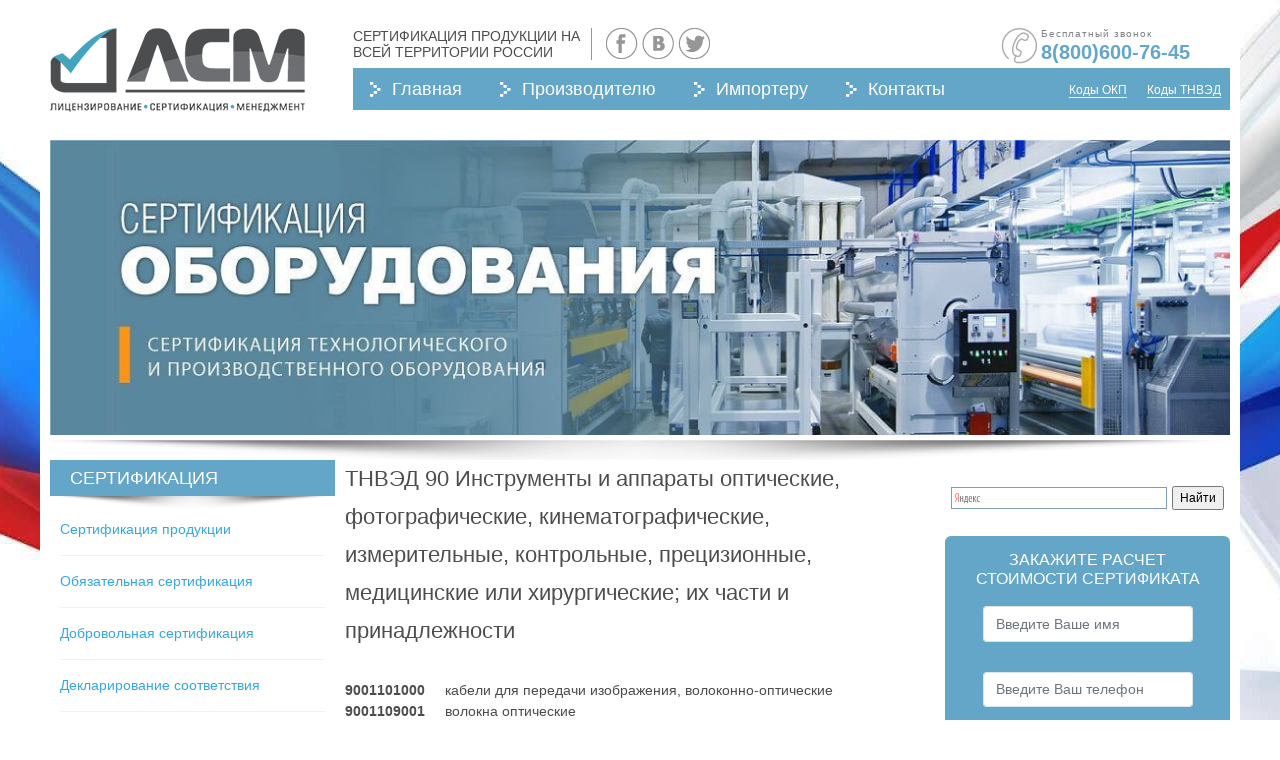

--- FILE ---
content_type: text/html; charset=UTF-8
request_url: https://certification-portal.ru/kody-tnved/instrumenty-i-apparaty-opticheskie-fotograficheskie-kinematograficheskie-izmeritelnye-kontrolnye-pretsizionnye/tnved-90-instrumenty-i-apparaty-opticheskie-fotograficheskie-kinematograficheskie-izmeritelnye-kontrolnye-pretsizionnye-meditsinskie-ili-khirurgicheskie-ikh-chasti-i-prinadlezhnosti
body_size: 212104
content:
<!DOCTYPE html><html lang="ru-RU"><head><meta charset="UTF-8"><meta name="viewport" content="width=device-width, initial-scale=1, shrink-to-fit=no"><link rel="profile" href="https://gmpg.org/xfn/11"><meta name='robots' content='index, follow, max-image-preview:large, max-snippet:-1, max-video-preview:-1' /><title>ТНВЭД 90 Инструменты и аппараты оптические, фотографические, кинематографические, измерительные, контрольные, прецизионные, медицинские или хирургические; их части и принадлежности</title><meta name="description" content="Всероссийский центр сертификации ЛСМ | сертификация продукции и оформление деклараций соответствия на всей территории России. 8-800-700-75-76" /><link rel="canonical" href="https://certification-portal.ru/kody-tnved/instrumenty-i-apparaty-opticheskie-fotograficheskie-kinematograficheskie-izmeritelnye-kontrolnye-pretsizionnye/tnved-90-instrumenty-i-apparaty-opticheskie-fotograficheskie-kinematograficheskie-izmeritelnye-kontrolnye-pretsizionnye-meditsinskie-ili-khirurgicheskie-ikh-chasti-i-prinadlezhnosti" /><meta property="og:locale" content="ru_RU" /><meta property="og:type" content="article" /><meta property="og:title" content="ТНВЭД 90 Инструменты и аппараты оптические, фотографические, кинематографические, измерительные, контрольные, прецизионные, медицинские или хирургические; их части и принадлежности" /><meta property="og:description" content="Всероссийский центр сертификации ЛСМ | сертификация продукции и оформление деклараций соответствия на всей территории России. 8-800-700-75-76" /><meta property="og:url" content="https://certification-portal.ru/kody-tnved/instrumenty-i-apparaty-opticheskie-fotograficheskie-kinematograficheskie-izmeritelnye-kontrolnye-pretsizionnye/tnved-90-instrumenty-i-apparaty-opticheskie-fotograficheskie-kinematograficheskie-izmeritelnye-kontrolnye-pretsizionnye-meditsinskie-ili-khirurgicheskie-ikh-chasti-i-prinadlezhnosti" /><meta property="og:site_name" content="Центр сертификации ЛСМ" /><meta property="article:published_time" content="2016-07-13T11:37:14+00:00" /><meta property="article:modified_time" content="2019-07-05T10:09:51+00:00" /><meta name="author" content="admin" /><meta name="twitter:card" content="summary_large_image" /><meta name="twitter:label1" content="Написано автором" /><meta name="twitter:data1" content="admin" /><style media="all">#nav{display:none}
img:is([sizes="auto" i],[sizes^="auto," i]){contain-intrinsic-size:3000px 1500px}
@charset "UTF-8";.wp-block-archives{box-sizing:border-box}.wp-block-archives-dropdown label{display:block}.wp-block-avatar{line-height:0}.wp-block-avatar,.wp-block-avatar img{box-sizing:border-box}.wp-block-avatar.aligncenter{text-align:center}.wp-block-audio{box-sizing:border-box}.wp-block-audio :where(figcaption){margin-bottom:1em;margin-top:.5em}.wp-block-audio audio{min-width:300px;width:100%}.wp-block-button__link{align-content:center;box-sizing:border-box;cursor:pointer;display:inline-block;height:100%;text-align:center;word-break:break-word}.wp-block-button__link.aligncenter{text-align:center}.wp-block-button__link.alignright{text-align:right}:where(.wp-block-button__link){border-radius:9999px;box-shadow:none;padding:calc(.667em + 2px) calc(1.333em + 2px);text-decoration:none}.wp-block-button[style*=text-decoration] .wp-block-button__link{text-decoration:inherit}.wp-block-buttons>.wp-block-button.has-custom-width{max-width:none}.wp-block-buttons>.wp-block-button.has-custom-width .wp-block-button__link{width:100%}.wp-block-buttons>.wp-block-button.has-custom-font-size .wp-block-button__link{font-size:inherit}.wp-block-buttons>.wp-block-button.wp-block-button__width-25{width:calc(25% - var(--wp--style--block-gap, .5em)*.75)}.wp-block-buttons>.wp-block-button.wp-block-button__width-50{width:calc(50% - var(--wp--style--block-gap, .5em)*.5)}.wp-block-buttons>.wp-block-button.wp-block-button__width-75{width:calc(75% - var(--wp--style--block-gap, .5em)*.25)}.wp-block-buttons>.wp-block-button.wp-block-button__width-100{flex-basis:100%;width:100%}.wp-block-buttons.is-vertical>.wp-block-button.wp-block-button__width-25{width:25%}.wp-block-buttons.is-vertical>.wp-block-button.wp-block-button__width-50{width:50%}.wp-block-buttons.is-vertical>.wp-block-button.wp-block-button__width-75{width:75%}.wp-block-button.is-style-squared,.wp-block-button__link.wp-block-button.is-style-squared{border-radius:0}.wp-block-button.no-border-radius,.wp-block-button__link.no-border-radius{border-radius:0!important}:root :where(.wp-block-button .wp-block-button__link.is-style-outline),:root :where(.wp-block-button.is-style-outline>.wp-block-button__link){border:2px solid;padding:.667em 1.333em}:root :where(.wp-block-button .wp-block-button__link.is-style-outline:not(.has-text-color)),:root :where(.wp-block-button.is-style-outline>.wp-block-button__link:not(.has-text-color)){color:currentColor}:root :where(.wp-block-button .wp-block-button__link.is-style-outline:not(.has-background)),:root :where(.wp-block-button.is-style-outline>.wp-block-button__link:not(.has-background)){background-color:initial;background-image:none}.wp-block-buttons{box-sizing:border-box}.wp-block-buttons.is-vertical{flex-direction:column}.wp-block-buttons.is-vertical>.wp-block-button:last-child{margin-bottom:0}.wp-block-buttons>.wp-block-button{display:inline-block;margin:0}.wp-block-buttons.is-content-justification-left{justify-content:flex-start}.wp-block-buttons.is-content-justification-left.is-vertical{align-items:flex-start}.wp-block-buttons.is-content-justification-center{justify-content:center}.wp-block-buttons.is-content-justification-center.is-vertical{align-items:center}.wp-block-buttons.is-content-justification-right{justify-content:flex-end}.wp-block-buttons.is-content-justification-right.is-vertical{align-items:flex-end}.wp-block-buttons.is-content-justification-space-between{justify-content:space-between}.wp-block-buttons.aligncenter{text-align:center}.wp-block-buttons:not(.is-content-justification-space-between,.is-content-justification-right,.is-content-justification-left,.is-content-justification-center) .wp-block-button.aligncenter{margin-left:auto;margin-right:auto;width:100%}.wp-block-buttons[style*=text-decoration] .wp-block-button,.wp-block-buttons[style*=text-decoration] .wp-block-button__link{text-decoration:inherit}.wp-block-buttons.has-custom-font-size .wp-block-button__link{font-size:inherit}.wp-block-buttons .wp-block-button__link{width:100%}.wp-block-button.aligncenter,.wp-block-calendar{text-align:center}.wp-block-calendar td,.wp-block-calendar th{border:1px solid;padding:.25em}.wp-block-calendar th{font-weight:400}.wp-block-calendar caption{background-color:inherit}.wp-block-calendar table{border-collapse:collapse;width:100%}.wp-block-calendar table:where(:not(.has-text-color)){color:#40464d}.wp-block-calendar table:where(:not(.has-text-color)) td,.wp-block-calendar table:where(:not(.has-text-color)) th{border-color:#ddd}.wp-block-calendar table.has-background th{background-color:inherit}.wp-block-calendar table.has-text-color th{color:inherit}:where(.wp-block-calendar table:not(.has-background) th){background:#ddd}.wp-block-categories{box-sizing:border-box}.wp-block-categories.alignleft{margin-right:2em}.wp-block-categories.alignright{margin-left:2em}.wp-block-categories.wp-block-categories-dropdown.aligncenter{text-align:center}.wp-block-categories .wp-block-categories__label{display:block;width:100%}.wp-block-code{box-sizing:border-box}.wp-block-code code{
  /*!rtl:begin:ignore*/direction:ltr;display:block;font-family:inherit;overflow-wrap:break-word;text-align:initial;white-space:pre-wrap
  /*!rtl:end:ignore*/}.wp-block-columns{align-items:normal!important;box-sizing:border-box;display:flex;flex-wrap:wrap!important}@media (min-width:782px){.wp-block-columns{flex-wrap:nowrap!important}}.wp-block-columns.are-vertically-aligned-top{align-items:flex-start}.wp-block-columns.are-vertically-aligned-center{align-items:center}.wp-block-columns.are-vertically-aligned-bottom{align-items:flex-end}@media (max-width:781px){.wp-block-columns:not(.is-not-stacked-on-mobile)>.wp-block-column{flex-basis:100%!important}}@media (min-width:782px){.wp-block-columns:not(.is-not-stacked-on-mobile)>.wp-block-column{flex-basis:0;flex-grow:1}.wp-block-columns:not(.is-not-stacked-on-mobile)>.wp-block-column[style*=flex-basis]{flex-grow:0}}.wp-block-columns.is-not-stacked-on-mobile{flex-wrap:nowrap!important}.wp-block-columns.is-not-stacked-on-mobile>.wp-block-column{flex-basis:0;flex-grow:1}.wp-block-columns.is-not-stacked-on-mobile>.wp-block-column[style*=flex-basis]{flex-grow:0}:where(.wp-block-columns){margin-bottom:1.75em}:where(.wp-block-columns.has-background){padding:1.25em 2.375em}.wp-block-column{flex-grow:1;min-width:0;overflow-wrap:break-word;word-break:break-word}.wp-block-column.is-vertically-aligned-top{align-self:flex-start}.wp-block-column.is-vertically-aligned-center{align-self:center}.wp-block-column.is-vertically-aligned-bottom{align-self:flex-end}.wp-block-column.is-vertically-aligned-stretch{align-self:stretch}.wp-block-column.is-vertically-aligned-bottom,.wp-block-column.is-vertically-aligned-center,.wp-block-column.is-vertically-aligned-top{width:100%}.wp-block-post-comments{box-sizing:border-box}.wp-block-post-comments .alignleft{float:left}.wp-block-post-comments .alignright{float:right}.wp-block-post-comments .navigation:after{clear:both;content:"";display:table}.wp-block-post-comments .commentlist{clear:both;list-style:none;margin:0;padding:0}.wp-block-post-comments .commentlist .comment{min-height:2.25em;padding-left:3.25em}.wp-block-post-comments .commentlist .comment p{font-size:1em;line-height:1.8;margin:1em 0}.wp-block-post-comments .commentlist .children{list-style:none;margin:0;padding:0}.wp-block-post-comments .comment-author{line-height:1.5}.wp-block-post-comments .comment-author .avatar{border-radius:1.5em;display:block;float:left;height:2.5em;margin-right:.75em;margin-top:.5em;width:2.5em}.wp-block-post-comments .comment-author cite{font-style:normal}.wp-block-post-comments .comment-meta{font-size:.875em;line-height:1.5}.wp-block-post-comments .comment-meta b{font-weight:400}.wp-block-post-comments .comment-meta .comment-awaiting-moderation{display:block;margin-bottom:1em;margin-top:1em}.wp-block-post-comments .comment-body .commentmetadata{font-size:.875em}.wp-block-post-comments .comment-form-author label,.wp-block-post-comments .comment-form-comment label,.wp-block-post-comments .comment-form-email label,.wp-block-post-comments .comment-form-url label{display:block;margin-bottom:.25em}.wp-block-post-comments .comment-form input:not([type=submit]):not([type=checkbox]),.wp-block-post-comments .comment-form textarea{box-sizing:border-box;display:block;width:100%}.wp-block-post-comments .comment-form-cookies-consent{display:flex;gap:.25em}.wp-block-post-comments .comment-form-cookies-consent #wp-comment-cookies-consent{margin-top:.35em}.wp-block-post-comments .comment-reply-title{margin-bottom:0}.wp-block-post-comments .comment-reply-title :where(small){font-size:var(--wp--preset--font-size--medium,smaller);margin-left:.5em}.wp-block-post-comments .reply{font-size:.875em;margin-bottom:1.4em}.wp-block-post-comments input:not([type=submit]),.wp-block-post-comments textarea{border:1px solid #949494;font-family:inherit;font-size:1em}.wp-block-post-comments input:not([type=submit]):not([type=checkbox]),.wp-block-post-comments textarea{padding:calc(.667em + 2px)}:where(.wp-block-post-comments input[type=submit]){border:none}.wp-block-comments{box-sizing:border-box}.wp-block-comments-pagination>.wp-block-comments-pagination-next,.wp-block-comments-pagination>.wp-block-comments-pagination-numbers,.wp-block-comments-pagination>.wp-block-comments-pagination-previous{font-size:inherit;margin-bottom:.5em;margin-right:.5em}.wp-block-comments-pagination>.wp-block-comments-pagination-next:last-child,.wp-block-comments-pagination>.wp-block-comments-pagination-numbers:last-child,.wp-block-comments-pagination>.wp-block-comments-pagination-previous:last-child{margin-right:0}.wp-block-comments-pagination .wp-block-comments-pagination-previous-arrow{display:inline-block;margin-right:1ch}.wp-block-comments-pagination .wp-block-comments-pagination-previous-arrow:not(.is-arrow-chevron){transform:scaleX(1)}.wp-block-comments-pagination .wp-block-comments-pagination-next-arrow{display:inline-block;margin-left:1ch}.wp-block-comments-pagination .wp-block-comments-pagination-next-arrow:not(.is-arrow-chevron){transform:scaleX(1)}.wp-block-comments-pagination.aligncenter{justify-content:center}.wp-block-comment-template{box-sizing:border-box;list-style:none;margin-bottom:0;max-width:100%;padding:0}.wp-block-comment-template li{clear:both}.wp-block-comment-template ol{list-style:none;margin-bottom:0;max-width:100%;padding-left:2rem}.wp-block-comment-template.alignleft{float:left}.wp-block-comment-template.aligncenter{margin-left:auto;margin-right:auto;width:fit-content}.wp-block-comment-template.alignright{float:right}.wp-block-comment-date{box-sizing:border-box}.comment-awaiting-moderation{display:block;font-size:.875em;line-height:1.5}.wp-block-comment-author-name,.wp-block-comment-content,.wp-block-comment-edit-link,.wp-block-comment-reply-link{box-sizing:border-box}.wp-block-cover,.wp-block-cover-image{align-items:center;background-position:50%;box-sizing:border-box;display:flex;justify-content:center;min-height:430px;overflow:hidden;overflow:clip;padding:1em;position:relative}.wp-block-cover .has-background-dim:not([class*=-background-color]),.wp-block-cover-image .has-background-dim:not([class*=-background-color]),.wp-block-cover-image.has-background-dim:not([class*=-background-color]),.wp-block-cover.has-background-dim:not([class*=-background-color]){background-color:#000}.wp-block-cover .has-background-dim.has-background-gradient,.wp-block-cover-image .has-background-dim.has-background-gradient{background-color:initial}.wp-block-cover-image.has-background-dim:before,.wp-block-cover.has-background-dim:before{background-color:inherit;content:""}.wp-block-cover .wp-block-cover__background,.wp-block-cover .wp-block-cover__gradient-background,.wp-block-cover-image .wp-block-cover__background,.wp-block-cover-image .wp-block-cover__gradient-background,.wp-block-cover-image.has-background-dim:not(.has-background-gradient):before,.wp-block-cover.has-background-dim:not(.has-background-gradient):before{bottom:0;left:0;opacity:.5;position:absolute;right:0;top:0}.wp-block-cover-image.has-background-dim.has-background-dim-10 .wp-block-cover__background,.wp-block-cover-image.has-background-dim.has-background-dim-10 .wp-block-cover__gradient-background,.wp-block-cover-image.has-background-dim.has-background-dim-10:not(.has-background-gradient):before,.wp-block-cover.has-background-dim.has-background-dim-10 .wp-block-cover__background,.wp-block-cover.has-background-dim.has-background-dim-10 .wp-block-cover__gradient-background,.wp-block-cover.has-background-dim.has-background-dim-10:not(.has-background-gradient):before{opacity:.1}.wp-block-cover-image.has-background-dim.has-background-dim-20 .wp-block-cover__background,.wp-block-cover-image.has-background-dim.has-background-dim-20 .wp-block-cover__gradient-background,.wp-block-cover-image.has-background-dim.has-background-dim-20:not(.has-background-gradient):before,.wp-block-cover.has-background-dim.has-background-dim-20 .wp-block-cover__background,.wp-block-cover.has-background-dim.has-background-dim-20 .wp-block-cover__gradient-background,.wp-block-cover.has-background-dim.has-background-dim-20:not(.has-background-gradient):before{opacity:.2}.wp-block-cover-image.has-background-dim.has-background-dim-30 .wp-block-cover__background,.wp-block-cover-image.has-background-dim.has-background-dim-30 .wp-block-cover__gradient-background,.wp-block-cover-image.has-background-dim.has-background-dim-30:not(.has-background-gradient):before,.wp-block-cover.has-background-dim.has-background-dim-30 .wp-block-cover__background,.wp-block-cover.has-background-dim.has-background-dim-30 .wp-block-cover__gradient-background,.wp-block-cover.has-background-dim.has-background-dim-30:not(.has-background-gradient):before{opacity:.3}.wp-block-cover-image.has-background-dim.has-background-dim-40 .wp-block-cover__background,.wp-block-cover-image.has-background-dim.has-background-dim-40 .wp-block-cover__gradient-background,.wp-block-cover-image.has-background-dim.has-background-dim-40:not(.has-background-gradient):before,.wp-block-cover.has-background-dim.has-background-dim-40 .wp-block-cover__background,.wp-block-cover.has-background-dim.has-background-dim-40 .wp-block-cover__gradient-background,.wp-block-cover.has-background-dim.has-background-dim-40:not(.has-background-gradient):before{opacity:.4}.wp-block-cover-image.has-background-dim.has-background-dim-50 .wp-block-cover__background,.wp-block-cover-image.has-background-dim.has-background-dim-50 .wp-block-cover__gradient-background,.wp-block-cover-image.has-background-dim.has-background-dim-50:not(.has-background-gradient):before,.wp-block-cover.has-background-dim.has-background-dim-50 .wp-block-cover__background,.wp-block-cover.has-background-dim.has-background-dim-50 .wp-block-cover__gradient-background,.wp-block-cover.has-background-dim.has-background-dim-50:not(.has-background-gradient):before{opacity:.5}.wp-block-cover-image.has-background-dim.has-background-dim-60 .wp-block-cover__background,.wp-block-cover-image.has-background-dim.has-background-dim-60 .wp-block-cover__gradient-background,.wp-block-cover-image.has-background-dim.has-background-dim-60:not(.has-background-gradient):before,.wp-block-cover.has-background-dim.has-background-dim-60 .wp-block-cover__background,.wp-block-cover.has-background-dim.has-background-dim-60 .wp-block-cover__gradient-background,.wp-block-cover.has-background-dim.has-background-dim-60:not(.has-background-gradient):before{opacity:.6}.wp-block-cover-image.has-background-dim.has-background-dim-70 .wp-block-cover__background,.wp-block-cover-image.has-background-dim.has-background-dim-70 .wp-block-cover__gradient-background,.wp-block-cover-image.has-background-dim.has-background-dim-70:not(.has-background-gradient):before,.wp-block-cover.has-background-dim.has-background-dim-70 .wp-block-cover__background,.wp-block-cover.has-background-dim.has-background-dim-70 .wp-block-cover__gradient-background,.wp-block-cover.has-background-dim.has-background-dim-70:not(.has-background-gradient):before{opacity:.7}.wp-block-cover-image.has-background-dim.has-background-dim-80 .wp-block-cover__background,.wp-block-cover-image.has-background-dim.has-background-dim-80 .wp-block-cover__gradient-background,.wp-block-cover-image.has-background-dim.has-background-dim-80:not(.has-background-gradient):before,.wp-block-cover.has-background-dim.has-background-dim-80 .wp-block-cover__background,.wp-block-cover.has-background-dim.has-background-dim-80 .wp-block-cover__gradient-background,.wp-block-cover.has-background-dim.has-background-dim-80:not(.has-background-gradient):before{opacity:.8}.wp-block-cover-image.has-background-dim.has-background-dim-90 .wp-block-cover__background,.wp-block-cover-image.has-background-dim.has-background-dim-90 .wp-block-cover__gradient-background,.wp-block-cover-image.has-background-dim.has-background-dim-90:not(.has-background-gradient):before,.wp-block-cover.has-background-dim.has-background-dim-90 .wp-block-cover__background,.wp-block-cover.has-background-dim.has-background-dim-90 .wp-block-cover__gradient-background,.wp-block-cover.has-background-dim.has-background-dim-90:not(.has-background-gradient):before{opacity:.9}.wp-block-cover-image.has-background-dim.has-background-dim-100 .wp-block-cover__background,.wp-block-cover-image.has-background-dim.has-background-dim-100 .wp-block-cover__gradient-background,.wp-block-cover-image.has-background-dim.has-background-dim-100:not(.has-background-gradient):before,.wp-block-cover.has-background-dim.has-background-dim-100 .wp-block-cover__background,.wp-block-cover.has-background-dim.has-background-dim-100 .wp-block-cover__gradient-background,.wp-block-cover.has-background-dim.has-background-dim-100:not(.has-background-gradient):before{opacity:1}.wp-block-cover .wp-block-cover__background.has-background-dim.has-background-dim-0,.wp-block-cover .wp-block-cover__gradient-background.has-background-dim.has-background-dim-0,.wp-block-cover-image .wp-block-cover__background.has-background-dim.has-background-dim-0,.wp-block-cover-image .wp-block-cover__gradient-background.has-background-dim.has-background-dim-0{opacity:0}.wp-block-cover .wp-block-cover__background.has-background-dim.has-background-dim-10,.wp-block-cover .wp-block-cover__gradient-background.has-background-dim.has-background-dim-10,.wp-block-cover-image .wp-block-cover__background.has-background-dim.has-background-dim-10,.wp-block-cover-image .wp-block-cover__gradient-background.has-background-dim.has-background-dim-10{opacity:.1}.wp-block-cover .wp-block-cover__background.has-background-dim.has-background-dim-20,.wp-block-cover .wp-block-cover__gradient-background.has-background-dim.has-background-dim-20,.wp-block-cover-image .wp-block-cover__background.has-background-dim.has-background-dim-20,.wp-block-cover-image .wp-block-cover__gradient-background.has-background-dim.has-background-dim-20{opacity:.2}.wp-block-cover .wp-block-cover__background.has-background-dim.has-background-dim-30,.wp-block-cover .wp-block-cover__gradient-background.has-background-dim.has-background-dim-30,.wp-block-cover-image .wp-block-cover__background.has-background-dim.has-background-dim-30,.wp-block-cover-image .wp-block-cover__gradient-background.has-background-dim.has-background-dim-30{opacity:.3}.wp-block-cover .wp-block-cover__background.has-background-dim.has-background-dim-40,.wp-block-cover .wp-block-cover__gradient-background.has-background-dim.has-background-dim-40,.wp-block-cover-image .wp-block-cover__background.has-background-dim.has-background-dim-40,.wp-block-cover-image .wp-block-cover__gradient-background.has-background-dim.has-background-dim-40{opacity:.4}.wp-block-cover .wp-block-cover__background.has-background-dim.has-background-dim-50,.wp-block-cover .wp-block-cover__gradient-background.has-background-dim.has-background-dim-50,.wp-block-cover-image .wp-block-cover__background.has-background-dim.has-background-dim-50,.wp-block-cover-image .wp-block-cover__gradient-background.has-background-dim.has-background-dim-50{opacity:.5}.wp-block-cover .wp-block-cover__background.has-background-dim.has-background-dim-60,.wp-block-cover .wp-block-cover__gradient-background.has-background-dim.has-background-dim-60,.wp-block-cover-image .wp-block-cover__background.has-background-dim.has-background-dim-60,.wp-block-cover-image .wp-block-cover__gradient-background.has-background-dim.has-background-dim-60{opacity:.6}.wp-block-cover .wp-block-cover__background.has-background-dim.has-background-dim-70,.wp-block-cover .wp-block-cover__gradient-background.has-background-dim.has-background-dim-70,.wp-block-cover-image .wp-block-cover__background.has-background-dim.has-background-dim-70,.wp-block-cover-image .wp-block-cover__gradient-background.has-background-dim.has-background-dim-70{opacity:.7}.wp-block-cover .wp-block-cover__background.has-background-dim.has-background-dim-80,.wp-block-cover .wp-block-cover__gradient-background.has-background-dim.has-background-dim-80,.wp-block-cover-image .wp-block-cover__background.has-background-dim.has-background-dim-80,.wp-block-cover-image .wp-block-cover__gradient-background.has-background-dim.has-background-dim-80{opacity:.8}.wp-block-cover .wp-block-cover__background.has-background-dim.has-background-dim-90,.wp-block-cover .wp-block-cover__gradient-background.has-background-dim.has-background-dim-90,.wp-block-cover-image .wp-block-cover__background.has-background-dim.has-background-dim-90,.wp-block-cover-image .wp-block-cover__gradient-background.has-background-dim.has-background-dim-90{opacity:.9}.wp-block-cover .wp-block-cover__background.has-background-dim.has-background-dim-100,.wp-block-cover .wp-block-cover__gradient-background.has-background-dim.has-background-dim-100,.wp-block-cover-image .wp-block-cover__background.has-background-dim.has-background-dim-100,.wp-block-cover-image .wp-block-cover__gradient-background.has-background-dim.has-background-dim-100{opacity:1}.wp-block-cover-image.alignleft,.wp-block-cover-image.alignright,.wp-block-cover.alignleft,.wp-block-cover.alignright{max-width:420px;width:100%}.wp-block-cover-image.aligncenter,.wp-block-cover-image.alignleft,.wp-block-cover-image.alignright,.wp-block-cover.aligncenter,.wp-block-cover.alignleft,.wp-block-cover.alignright{display:flex}.wp-block-cover .wp-block-cover__inner-container,.wp-block-cover-image .wp-block-cover__inner-container{color:inherit;position:relative;width:100%}.wp-block-cover-image.is-position-top-left,.wp-block-cover.is-position-top-left{align-items:flex-start;justify-content:flex-start}.wp-block-cover-image.is-position-top-center,.wp-block-cover.is-position-top-center{align-items:flex-start;justify-content:center}.wp-block-cover-image.is-position-top-right,.wp-block-cover.is-position-top-right{align-items:flex-start;justify-content:flex-end}.wp-block-cover-image.is-position-center-left,.wp-block-cover.is-position-center-left{align-items:center;justify-content:flex-start}.wp-block-cover-image.is-position-center-center,.wp-block-cover.is-position-center-center{align-items:center;justify-content:center}.wp-block-cover-image.is-position-center-right,.wp-block-cover.is-position-center-right{align-items:center;justify-content:flex-end}.wp-block-cover-image.is-position-bottom-left,.wp-block-cover.is-position-bottom-left{align-items:flex-end;justify-content:flex-start}.wp-block-cover-image.is-position-bottom-center,.wp-block-cover.is-position-bottom-center{align-items:flex-end;justify-content:center}.wp-block-cover-image.is-position-bottom-right,.wp-block-cover.is-position-bottom-right{align-items:flex-end;justify-content:flex-end}.wp-block-cover-image.has-custom-content-position.has-custom-content-position .wp-block-cover__inner-container,.wp-block-cover.has-custom-content-position.has-custom-content-position .wp-block-cover__inner-container{margin:0}.wp-block-cover-image.has-custom-content-position.has-custom-content-position.is-position-bottom-left .wp-block-cover__inner-container,.wp-block-cover-image.has-custom-content-position.has-custom-content-position.is-position-bottom-right .wp-block-cover__inner-container,.wp-block-cover-image.has-custom-content-position.has-custom-content-position.is-position-center-left .wp-block-cover__inner-container,.wp-block-cover-image.has-custom-content-position.has-custom-content-position.is-position-center-right .wp-block-cover__inner-container,.wp-block-cover-image.has-custom-content-position.has-custom-content-position.is-position-top-left .wp-block-cover__inner-container,.wp-block-cover-image.has-custom-content-position.has-custom-content-position.is-position-top-right .wp-block-cover__inner-container,.wp-block-cover.has-custom-content-position.has-custom-content-position.is-position-bottom-left .wp-block-cover__inner-container,.wp-block-cover.has-custom-content-position.has-custom-content-position.is-position-bottom-right .wp-block-cover__inner-container,.wp-block-cover.has-custom-content-position.has-custom-content-position.is-position-center-left .wp-block-cover__inner-container,.wp-block-cover.has-custom-content-position.has-custom-content-position.is-position-center-right .wp-block-cover__inner-container,.wp-block-cover.has-custom-content-position.has-custom-content-position.is-position-top-left .wp-block-cover__inner-container,.wp-block-cover.has-custom-content-position.has-custom-content-position.is-position-top-right .wp-block-cover__inner-container{margin:0;width:auto}.wp-block-cover .wp-block-cover__image-background,.wp-block-cover video.wp-block-cover__video-background,.wp-block-cover-image .wp-block-cover__image-background,.wp-block-cover-image video.wp-block-cover__video-background{border:none;bottom:0;box-shadow:none;height:100%;left:0;margin:0;max-height:none;max-width:none;object-fit:cover;outline:none;padding:0;position:absolute;right:0;top:0;width:100%}.wp-block-cover-image.has-parallax,.wp-block-cover.has-parallax,.wp-block-cover__image-background.has-parallax,video.wp-block-cover__video-background.has-parallax{background-attachment:fixed;background-repeat:no-repeat;background-size:cover}@supports (-webkit-touch-callout:inherit){.wp-block-cover-image.has-parallax,.wp-block-cover.has-parallax,.wp-block-cover__image-background.has-parallax,video.wp-block-cover__video-background.has-parallax{background-attachment:scroll}}@media (prefers-reduced-motion:reduce){.wp-block-cover-image.has-parallax,.wp-block-cover.has-parallax,.wp-block-cover__image-background.has-parallax,video.wp-block-cover__video-background.has-parallax{background-attachment:scroll}}.wp-block-cover-image.is-repeated,.wp-block-cover.is-repeated,.wp-block-cover__image-background.is-repeated,video.wp-block-cover__video-background.is-repeated{background-repeat:repeat;background-size:auto}.wp-block-cover-image-text,.wp-block-cover-image-text a,.wp-block-cover-image-text a:active,.wp-block-cover-image-text a:focus,.wp-block-cover-image-text a:hover,.wp-block-cover-text,.wp-block-cover-text a,.wp-block-cover-text a:active,.wp-block-cover-text a:focus,.wp-block-cover-text a:hover,section.wp-block-cover-image h2,section.wp-block-cover-image h2 a,section.wp-block-cover-image h2 a:active,section.wp-block-cover-image h2 a:focus,section.wp-block-cover-image h2 a:hover{color:#fff}.wp-block-cover-image .wp-block-cover.has-left-content{justify-content:flex-start}.wp-block-cover-image .wp-block-cover.has-right-content{justify-content:flex-end}.wp-block-cover-image.has-left-content .wp-block-cover-image-text,.wp-block-cover.has-left-content .wp-block-cover-text,section.wp-block-cover-image.has-left-content>h2{margin-left:0;text-align:left}.wp-block-cover-image.has-right-content .wp-block-cover-image-text,.wp-block-cover.has-right-content .wp-block-cover-text,section.wp-block-cover-image.has-right-content>h2{margin-right:0;text-align:right}.wp-block-cover .wp-block-cover-text,.wp-block-cover-image .wp-block-cover-image-text,section.wp-block-cover-image>h2{font-size:2em;line-height:1.25;margin-bottom:0;max-width:840px;padding:.44em;text-align:center;z-index:1}:where(.wp-block-cover-image:not(.has-text-color)),:where(.wp-block-cover:not(.has-text-color)){color:#fff}:where(.wp-block-cover-image.is-light:not(.has-text-color)),:where(.wp-block-cover.is-light:not(.has-text-color)){color:#000}:root :where(.wp-block-cover h1:not(.has-text-color)),:root :where(.wp-block-cover h2:not(.has-text-color)),:root :where(.wp-block-cover h3:not(.has-text-color)),:root :where(.wp-block-cover h4:not(.has-text-color)),:root :where(.wp-block-cover h5:not(.has-text-color)),:root :where(.wp-block-cover h6:not(.has-text-color)),:root :where(.wp-block-cover p:not(.has-text-color)){color:inherit}body:not(.editor-styles-wrapper) .wp-block-cover:not(.wp-block-cover:has(.wp-block-cover__background+.wp-block-cover__inner-container)) .wp-block-cover__image-background,body:not(.editor-styles-wrapper) .wp-block-cover:not(.wp-block-cover:has(.wp-block-cover__background+.wp-block-cover__inner-container)) .wp-block-cover__video-background{z-index:0}body:not(.editor-styles-wrapper) .wp-block-cover:not(.wp-block-cover:has(.wp-block-cover__background+.wp-block-cover__inner-container)) .wp-block-cover__background,body:not(.editor-styles-wrapper) .wp-block-cover:not(.wp-block-cover:has(.wp-block-cover__background+.wp-block-cover__inner-container)) .wp-block-cover__gradient-background,body:not(.editor-styles-wrapper) .wp-block-cover:not(.wp-block-cover:has(.wp-block-cover__background+.wp-block-cover__inner-container)) .wp-block-cover__inner-container,body:not(.editor-styles-wrapper) .wp-block-cover:not(.wp-block-cover:has(.wp-block-cover__background+.wp-block-cover__inner-container)).has-background-dim:not(.has-background-gradient):before{z-index:1}.has-modal-open body:not(.editor-styles-wrapper) .wp-block-cover:not(.wp-block-cover:has(.wp-block-cover__background+.wp-block-cover__inner-container)) .wp-block-cover__inner-container{z-index:auto}.wp-block-details{box-sizing:border-box}.wp-block-details summary{cursor:pointer}.wp-block-embed.alignleft,.wp-block-embed.alignright,.wp-block[data-align=left]>[data-type="core/embed"],.wp-block[data-align=right]>[data-type="core/embed"]{max-width:360px;width:100%}.wp-block-embed.alignleft .wp-block-embed__wrapper,.wp-block-embed.alignright .wp-block-embed__wrapper,.wp-block[data-align=left]>[data-type="core/embed"] .wp-block-embed__wrapper,.wp-block[data-align=right]>[data-type="core/embed"] .wp-block-embed__wrapper{min-width:280px}.wp-block-cover .wp-block-embed{min-height:240px;min-width:320px}.wp-block-embed{overflow-wrap:break-word}.wp-block-embed :where(figcaption){margin-bottom:1em;margin-top:.5em}.wp-block-embed iframe{max-width:100%}.wp-block-embed__wrapper{position:relative}.wp-embed-responsive .wp-has-aspect-ratio .wp-block-embed__wrapper:before{content:"";display:block;padding-top:50%}.wp-embed-responsive .wp-has-aspect-ratio iframe{bottom:0;height:100%;left:0;position:absolute;right:0;top:0;width:100%}.wp-embed-responsive .wp-embed-aspect-21-9 .wp-block-embed__wrapper:before{padding-top:42.85%}.wp-embed-responsive .wp-embed-aspect-18-9 .wp-block-embed__wrapper:before{padding-top:50%}.wp-embed-responsive .wp-embed-aspect-16-9 .wp-block-embed__wrapper:before{padding-top:56.25%}.wp-embed-responsive .wp-embed-aspect-4-3 .wp-block-embed__wrapper:before{padding-top:75%}.wp-embed-responsive .wp-embed-aspect-1-1 .wp-block-embed__wrapper:before{padding-top:100%}.wp-embed-responsive .wp-embed-aspect-9-16 .wp-block-embed__wrapper:before{padding-top:177.77%}.wp-embed-responsive .wp-embed-aspect-1-2 .wp-block-embed__wrapper:before{padding-top:200%}.wp-block-file{box-sizing:border-box}.wp-block-file:not(.wp-element-button){font-size:.8em}.wp-block-file.aligncenter{text-align:center}.wp-block-file.alignright{text-align:right}.wp-block-file *+.wp-block-file__button{margin-left:.75em}:where(.wp-block-file){margin-bottom:1.5em}.wp-block-file__embed{margin-bottom:1em}:where(.wp-block-file__button){border-radius:2em;display:inline-block;padding:.5em 1em}:where(.wp-block-file__button):is(a):active,:where(.wp-block-file__button):is(a):focus,:where(.wp-block-file__button):is(a):hover,:where(.wp-block-file__button):is(a):visited{box-shadow:none;color:#fff;opacity:.85;text-decoration:none}.wp-block-form-input__label{display:flex;flex-direction:column;gap:.25em;margin-bottom:.5em;width:100%}.wp-block-form-input__label.is-label-inline{align-items:center;flex-direction:row;gap:.5em}.wp-block-form-input__label.is-label-inline .wp-block-form-input__label-content{margin-bottom:.5em}.wp-block-form-input__label:has(input[type=checkbox]){flex-direction:row;width:fit-content}.wp-block-form-input__label:has(input[type=checkbox]) .wp-block-form-input__label-content{margin:0}.wp-block-form-input__label:has(.wp-block-form-input__label-content+input[type=checkbox]){flex-direction:row-reverse}.wp-block-form-input__label-content{width:fit-content}.wp-block-form-input__input{font-size:1em;margin-bottom:.5em;padding:0 .5em}.wp-block-form-input__input[type=date],.wp-block-form-input__input[type=datetime-local],.wp-block-form-input__input[type=datetime],.wp-block-form-input__input[type=email],.wp-block-form-input__input[type=month],.wp-block-form-input__input[type=number],.wp-block-form-input__input[type=password],.wp-block-form-input__input[type=search],.wp-block-form-input__input[type=tel],.wp-block-form-input__input[type=text],.wp-block-form-input__input[type=time],.wp-block-form-input__input[type=url],.wp-block-form-input__input[type=week]{border:1px solid;line-height:2;min-height:2em}textarea.wp-block-form-input__input{min-height:10em}.blocks-gallery-grid:not(.has-nested-images),.wp-block-gallery:not(.has-nested-images){display:flex;flex-wrap:wrap;list-style-type:none;margin:0;padding:0}.blocks-gallery-grid:not(.has-nested-images) .blocks-gallery-image,.blocks-gallery-grid:not(.has-nested-images) .blocks-gallery-item,.wp-block-gallery:not(.has-nested-images) .blocks-gallery-image,.wp-block-gallery:not(.has-nested-images) .blocks-gallery-item{display:flex;flex-direction:column;flex-grow:1;justify-content:center;margin:0 1em 1em 0;position:relative;width:calc(50% - 1em)}.blocks-gallery-grid:not(.has-nested-images) .blocks-gallery-image:nth-of-type(2n),.blocks-gallery-grid:not(.has-nested-images) .blocks-gallery-item:nth-of-type(2n),.wp-block-gallery:not(.has-nested-images) .blocks-gallery-image:nth-of-type(2n),.wp-block-gallery:not(.has-nested-images) .blocks-gallery-item:nth-of-type(2n){margin-right:0}.blocks-gallery-grid:not(.has-nested-images) .blocks-gallery-image figure,.blocks-gallery-grid:not(.has-nested-images) .blocks-gallery-item figure,.wp-block-gallery:not(.has-nested-images) .blocks-gallery-image figure,.wp-block-gallery:not(.has-nested-images) .blocks-gallery-item figure{align-items:flex-end;display:flex;height:100%;justify-content:flex-start;margin:0}.blocks-gallery-grid:not(.has-nested-images) .blocks-gallery-image img,.blocks-gallery-grid:not(.has-nested-images) .blocks-gallery-item img,.wp-block-gallery:not(.has-nested-images) .blocks-gallery-image img,.wp-block-gallery:not(.has-nested-images) .blocks-gallery-item img{display:block;height:auto;max-width:100%;width:auto}.blocks-gallery-grid:not(.has-nested-images) .blocks-gallery-image figcaption,.blocks-gallery-grid:not(.has-nested-images) .blocks-gallery-item figcaption,.wp-block-gallery:not(.has-nested-images) .blocks-gallery-image figcaption,.wp-block-gallery:not(.has-nested-images) .blocks-gallery-item figcaption{background:linear-gradient(0deg,#000000b3,#0000004d 70%,#0000);bottom:0;box-sizing:border-box;color:#fff;font-size:.8em;margin:0;max-height:100%;overflow:auto;padding:3em .77em .7em;position:absolute;text-align:center;width:100%;z-index:2}.blocks-gallery-grid:not(.has-nested-images) .blocks-gallery-image figcaption img,.blocks-gallery-grid:not(.has-nested-images) .blocks-gallery-item figcaption img,.wp-block-gallery:not(.has-nested-images) .blocks-gallery-image figcaption img,.wp-block-gallery:not(.has-nested-images) .blocks-gallery-item figcaption img{display:inline}.blocks-gallery-grid:not(.has-nested-images) figcaption,.wp-block-gallery:not(.has-nested-images) figcaption{flex-grow:1}.blocks-gallery-grid:not(.has-nested-images).is-cropped .blocks-gallery-image a,.blocks-gallery-grid:not(.has-nested-images).is-cropped .blocks-gallery-image img,.blocks-gallery-grid:not(.has-nested-images).is-cropped .blocks-gallery-item a,.blocks-gallery-grid:not(.has-nested-images).is-cropped .blocks-gallery-item img,.wp-block-gallery:not(.has-nested-images).is-cropped .blocks-gallery-image a,.wp-block-gallery:not(.has-nested-images).is-cropped .blocks-gallery-image img,.wp-block-gallery:not(.has-nested-images).is-cropped .blocks-gallery-item a,.wp-block-gallery:not(.has-nested-images).is-cropped .blocks-gallery-item img{flex:1;height:100%;object-fit:cover;width:100%}.blocks-gallery-grid:not(.has-nested-images).columns-1 .blocks-gallery-image,.blocks-gallery-grid:not(.has-nested-images).columns-1 .blocks-gallery-item,.wp-block-gallery:not(.has-nested-images).columns-1 .blocks-gallery-image,.wp-block-gallery:not(.has-nested-images).columns-1 .blocks-gallery-item{margin-right:0;width:100%}@media (min-width:600px){.blocks-gallery-grid:not(.has-nested-images).columns-3 .blocks-gallery-image,.blocks-gallery-grid:not(.has-nested-images).columns-3 .blocks-gallery-item,.wp-block-gallery:not(.has-nested-images).columns-3 .blocks-gallery-image,.wp-block-gallery:not(.has-nested-images).columns-3 .blocks-gallery-item{margin-right:1em;width:calc(33.33333% - .66667em)}.blocks-gallery-grid:not(.has-nested-images).columns-4 .blocks-gallery-image,.blocks-gallery-grid:not(.has-nested-images).columns-4 .blocks-gallery-item,.wp-block-gallery:not(.has-nested-images).columns-4 .blocks-gallery-image,.wp-block-gallery:not(.has-nested-images).columns-4 .blocks-gallery-item{margin-right:1em;width:calc(25% - .75em)}.blocks-gallery-grid:not(.has-nested-images).columns-5 .blocks-gallery-image,.blocks-gallery-grid:not(.has-nested-images).columns-5 .blocks-gallery-item,.wp-block-gallery:not(.has-nested-images).columns-5 .blocks-gallery-image,.wp-block-gallery:not(.has-nested-images).columns-5 .blocks-gallery-item{margin-right:1em;width:calc(20% - .8em)}.blocks-gallery-grid:not(.has-nested-images).columns-6 .blocks-gallery-image,.blocks-gallery-grid:not(.has-nested-images).columns-6 .blocks-gallery-item,.wp-block-gallery:not(.has-nested-images).columns-6 .blocks-gallery-image,.wp-block-gallery:not(.has-nested-images).columns-6 .blocks-gallery-item{margin-right:1em;width:calc(16.66667% - .83333em)}.blocks-gallery-grid:not(.has-nested-images).columns-7 .blocks-gallery-image,.blocks-gallery-grid:not(.has-nested-images).columns-7 .blocks-gallery-item,.wp-block-gallery:not(.has-nested-images).columns-7 .blocks-gallery-image,.wp-block-gallery:not(.has-nested-images).columns-7 .blocks-gallery-item{margin-right:1em;width:calc(14.28571% - .85714em)}.blocks-gallery-grid:not(.has-nested-images).columns-8 .blocks-gallery-image,.blocks-gallery-grid:not(.has-nested-images).columns-8 .blocks-gallery-item,.wp-block-gallery:not(.has-nested-images).columns-8 .blocks-gallery-image,.wp-block-gallery:not(.has-nested-images).columns-8 .blocks-gallery-item{margin-right:1em;width:calc(12.5% - .875em)}.blocks-gallery-grid:not(.has-nested-images).columns-1 .blocks-gallery-image:nth-of-type(1n),.blocks-gallery-grid:not(.has-nested-images).columns-1 .blocks-gallery-item:nth-of-type(1n),.blocks-gallery-grid:not(.has-nested-images).columns-2 .blocks-gallery-image:nth-of-type(2n),.blocks-gallery-grid:not(.has-nested-images).columns-2 .blocks-gallery-item:nth-of-type(2n),.blocks-gallery-grid:not(.has-nested-images).columns-3 .blocks-gallery-image:nth-of-type(3n),.blocks-gallery-grid:not(.has-nested-images).columns-3 .blocks-gallery-item:nth-of-type(3n),.blocks-gallery-grid:not(.has-nested-images).columns-4 .blocks-gallery-image:nth-of-type(4n),.blocks-gallery-grid:not(.has-nested-images).columns-4 .blocks-gallery-item:nth-of-type(4n),.blocks-gallery-grid:not(.has-nested-images).columns-5 .blocks-gallery-image:nth-of-type(5n),.blocks-gallery-grid:not(.has-nested-images).columns-5 .blocks-gallery-item:nth-of-type(5n),.blocks-gallery-grid:not(.has-nested-images).columns-6 .blocks-gallery-image:nth-of-type(6n),.blocks-gallery-grid:not(.has-nested-images).columns-6 .blocks-gallery-item:nth-of-type(6n),.blocks-gallery-grid:not(.has-nested-images).columns-7 .blocks-gallery-image:nth-of-type(7n),.blocks-gallery-grid:not(.has-nested-images).columns-7 .blocks-gallery-item:nth-of-type(7n),.blocks-gallery-grid:not(.has-nested-images).columns-8 .blocks-gallery-image:nth-of-type(8n),.blocks-gallery-grid:not(.has-nested-images).columns-8 .blocks-gallery-item:nth-of-type(8n),.wp-block-gallery:not(.has-nested-images).columns-1 .blocks-gallery-image:nth-of-type(1n),.wp-block-gallery:not(.has-nested-images).columns-1 .blocks-gallery-item:nth-of-type(1n),.wp-block-gallery:not(.has-nested-images).columns-2 .blocks-gallery-image:nth-of-type(2n),.wp-block-gallery:not(.has-nested-images).columns-2 .blocks-gallery-item:nth-of-type(2n),.wp-block-gallery:not(.has-nested-images).columns-3 .blocks-gallery-image:nth-of-type(3n),.wp-block-gallery:not(.has-nested-images).columns-3 .blocks-gallery-item:nth-of-type(3n),.wp-block-gallery:not(.has-nested-images).columns-4 .blocks-gallery-image:nth-of-type(4n),.wp-block-gallery:not(.has-nested-images).columns-4 .blocks-gallery-item:nth-of-type(4n),.wp-block-gallery:not(.has-nested-images).columns-5 .blocks-gallery-image:nth-of-type(5n),.wp-block-gallery:not(.has-nested-images).columns-5 .blocks-gallery-item:nth-of-type(5n),.wp-block-gallery:not(.has-nested-images).columns-6 .blocks-gallery-image:nth-of-type(6n),.wp-block-gallery:not(.has-nested-images).columns-6 .blocks-gallery-item:nth-of-type(6n),.wp-block-gallery:not(.has-nested-images).columns-7 .blocks-gallery-image:nth-of-type(7n),.wp-block-gallery:not(.has-nested-images).columns-7 .blocks-gallery-item:nth-of-type(7n),.wp-block-gallery:not(.has-nested-images).columns-8 .blocks-gallery-image:nth-of-type(8n),.wp-block-gallery:not(.has-nested-images).columns-8 .blocks-gallery-item:nth-of-type(8n){margin-right:0}}.blocks-gallery-grid:not(.has-nested-images) .blocks-gallery-image:last-child,.blocks-gallery-grid:not(.has-nested-images) .blocks-gallery-item:last-child,.wp-block-gallery:not(.has-nested-images) .blocks-gallery-image:last-child,.wp-block-gallery:not(.has-nested-images) .blocks-gallery-item:last-child{margin-right:0}.blocks-gallery-grid:not(.has-nested-images).alignleft,.blocks-gallery-grid:not(.has-nested-images).alignright,.wp-block-gallery:not(.has-nested-images).alignleft,.wp-block-gallery:not(.has-nested-images).alignright{max-width:420px;width:100%}.blocks-gallery-grid:not(.has-nested-images).aligncenter .blocks-gallery-item figure,.wp-block-gallery:not(.has-nested-images).aligncenter .blocks-gallery-item figure{justify-content:center}.wp-block-gallery:not(.is-cropped) .blocks-gallery-item{align-self:flex-start}figure.wp-block-gallery.has-nested-images{align-items:normal}.wp-block-gallery.has-nested-images figure.wp-block-image:not(#individual-image){margin:0;width:calc(50% - var(--wp--style--unstable-gallery-gap, 16px)/2)}.wp-block-gallery.has-nested-images figure.wp-block-image{box-sizing:border-box;display:flex;flex-direction:column;flex-grow:1;justify-content:center;max-width:100%;position:relative}.wp-block-gallery.has-nested-images figure.wp-block-image>a,.wp-block-gallery.has-nested-images figure.wp-block-image>div{flex-direction:column;flex-grow:1;margin:0}.wp-block-gallery.has-nested-images figure.wp-block-image img{display:block;height:auto;max-width:100%!important;width:auto}.wp-block-gallery.has-nested-images figure.wp-block-image figcaption,.wp-block-gallery.has-nested-images figure.wp-block-image:has(figcaption):before{bottom:0;left:0;max-height:100%;position:absolute;right:0}.wp-block-gallery.has-nested-images figure.wp-block-image:has(figcaption):before{-webkit-backdrop-filter:blur(3px);backdrop-filter:blur(3px);content:"";height:100%;-webkit-mask-image:linear-gradient(0deg,#000 20%,#0000);mask-image:linear-gradient(0deg,#000 20%,#0000);max-height:40%}.wp-block-gallery.has-nested-images figure.wp-block-image figcaption{background:linear-gradient(0deg,#0006,#0000);box-sizing:border-box;color:#fff;font-size:13px;margin:0;overflow:auto;padding:1em;scrollbar-color:#0000 #0000;scrollbar-gutter:stable both-edges;scrollbar-width:thin;text-align:center;text-shadow:0 0 1.5px #000;will-change:transform}.wp-block-gallery.has-nested-images figure.wp-block-image figcaption::-webkit-scrollbar{height:12px;width:12px}.wp-block-gallery.has-nested-images figure.wp-block-image figcaption::-webkit-scrollbar-track{background-color:initial}.wp-block-gallery.has-nested-images figure.wp-block-image figcaption::-webkit-scrollbar-thumb{background-clip:padding-box;background-color:initial;border:3px solid #0000;border-radius:8px}.wp-block-gallery.has-nested-images figure.wp-block-image figcaption:focus-within::-webkit-scrollbar-thumb,.wp-block-gallery.has-nested-images figure.wp-block-image figcaption:focus::-webkit-scrollbar-thumb,.wp-block-gallery.has-nested-images figure.wp-block-image figcaption:hover::-webkit-scrollbar-thumb{background-color:#fffc}.wp-block-gallery.has-nested-images figure.wp-block-image figcaption:focus,.wp-block-gallery.has-nested-images figure.wp-block-image figcaption:focus-within,.wp-block-gallery.has-nested-images figure.wp-block-image figcaption:hover{scrollbar-color:#fffc #0000}@media (hover:none){.wp-block-gallery.has-nested-images figure.wp-block-image figcaption{scrollbar-color:#fffc #0000}}.wp-block-gallery.has-nested-images figure.wp-block-image figcaption img{display:inline}.wp-block-gallery.has-nested-images figure.wp-block-image figcaption a{color:inherit}.wp-block-gallery.has-nested-images figure.wp-block-image.has-custom-border img{box-sizing:border-box}.wp-block-gallery.has-nested-images figure.wp-block-image.has-custom-border>a,.wp-block-gallery.has-nested-images figure.wp-block-image.has-custom-border>div,.wp-block-gallery.has-nested-images figure.wp-block-image.is-style-rounded>a,.wp-block-gallery.has-nested-images figure.wp-block-image.is-style-rounded>div{flex:1 1 auto}.wp-block-gallery.has-nested-images figure.wp-block-image.has-custom-border figcaption,.wp-block-gallery.has-nested-images figure.wp-block-image.is-style-rounded figcaption{background:none;color:inherit;flex:initial;margin:0;padding:10px 10px 9px;position:relative;text-shadow:none}.wp-block-gallery.has-nested-images figure.wp-block-image.has-custom-border:before,.wp-block-gallery.has-nested-images figure.wp-block-image.is-style-rounded:before{content:none}.wp-block-gallery.has-nested-images figcaption{flex-basis:100%;flex-grow:1;text-align:center}.wp-block-gallery.has-nested-images:not(.is-cropped) figure.wp-block-image:not(#individual-image){margin-bottom:auto;margin-top:0}.wp-block-gallery.has-nested-images.is-cropped figure.wp-block-image:not(#individual-image){align-self:inherit}.wp-block-gallery.has-nested-images.is-cropped figure.wp-block-image:not(#individual-image)>a,.wp-block-gallery.has-nested-images.is-cropped figure.wp-block-image:not(#individual-image)>div:not(.components-drop-zone){display:flex}.wp-block-gallery.has-nested-images.is-cropped figure.wp-block-image:not(#individual-image) a,.wp-block-gallery.has-nested-images.is-cropped figure.wp-block-image:not(#individual-image) img{flex:1 0 0%;height:100%;object-fit:cover;width:100%}.wp-block-gallery.has-nested-images.columns-1 figure.wp-block-image:not(#individual-image){width:100%}@media (min-width:600px){.wp-block-gallery.has-nested-images.columns-3 figure.wp-block-image:not(#individual-image){width:calc(33.33333% - var(--wp--style--unstable-gallery-gap, 16px)*.66667)}.wp-block-gallery.has-nested-images.columns-4 figure.wp-block-image:not(#individual-image){width:calc(25% - var(--wp--style--unstable-gallery-gap, 16px)*.75)}.wp-block-gallery.has-nested-images.columns-5 figure.wp-block-image:not(#individual-image){width:calc(20% - var(--wp--style--unstable-gallery-gap, 16px)*.8)}.wp-block-gallery.has-nested-images.columns-6 figure.wp-block-image:not(#individual-image){width:calc(16.66667% - var(--wp--style--unstable-gallery-gap, 16px)*.83333)}.wp-block-gallery.has-nested-images.columns-7 figure.wp-block-image:not(#individual-image){width:calc(14.28571% - var(--wp--style--unstable-gallery-gap, 16px)*.85714)}.wp-block-gallery.has-nested-images.columns-8 figure.wp-block-image:not(#individual-image){width:calc(12.5% - var(--wp--style--unstable-gallery-gap, 16px)*.875)}.wp-block-gallery.has-nested-images.columns-default figure.wp-block-image:not(#individual-image){width:calc(33.33% - var(--wp--style--unstable-gallery-gap, 16px)*.66667)}.wp-block-gallery.has-nested-images.columns-default figure.wp-block-image:not(#individual-image):first-child:nth-last-child(2),.wp-block-gallery.has-nested-images.columns-default figure.wp-block-image:not(#individual-image):first-child:nth-last-child(2)~figure.wp-block-image:not(#individual-image){width:calc(50% - var(--wp--style--unstable-gallery-gap, 16px)*.5)}.wp-block-gallery.has-nested-images.columns-default figure.wp-block-image:not(#individual-image):first-child:last-child{width:100%}}.wp-block-gallery.has-nested-images.alignleft,.wp-block-gallery.has-nested-images.alignright{max-width:420px;width:100%}.wp-block-gallery.has-nested-images.aligncenter{justify-content:center}.wp-block-group{box-sizing:border-box}:where(.wp-block-group.wp-block-group-is-layout-constrained){position:relative}h1.has-background,h2.has-background,h3.has-background,h4.has-background,h5.has-background,h6.has-background{padding:1.25em 2.375em}h1.has-text-align-left[style*=writing-mode]:where([style*=vertical-lr]),h1.has-text-align-right[style*=writing-mode]:where([style*=vertical-rl]),h2.has-text-align-left[style*=writing-mode]:where([style*=vertical-lr]),h2.has-text-align-right[style*=writing-mode]:where([style*=vertical-rl]),h3.has-text-align-left[style*=writing-mode]:where([style*=vertical-lr]),h3.has-text-align-right[style*=writing-mode]:where([style*=vertical-rl]),h4.has-text-align-left[style*=writing-mode]:where([style*=vertical-lr]),h4.has-text-align-right[style*=writing-mode]:where([style*=vertical-rl]),h5.has-text-align-left[style*=writing-mode]:where([style*=vertical-lr]),h5.has-text-align-right[style*=writing-mode]:where([style*=vertical-rl]),h6.has-text-align-left[style*=writing-mode]:where([style*=vertical-lr]),h6.has-text-align-right[style*=writing-mode]:where([style*=vertical-rl]){rotate:180deg}.wp-block-image>a,.wp-block-image>figure>a{display:inline-block}.wp-block-image img{box-sizing:border-box;height:auto;max-width:100%;vertical-align:bottom}@media not (prefers-reduced-motion){.wp-block-image img.hide{visibility:hidden}.wp-block-image img.show{animation:show-content-image .4s}}.wp-block-image[style*=border-radius] img,.wp-block-image[style*=border-radius]>a{border-radius:inherit}.wp-block-image.has-custom-border img{box-sizing:border-box}.wp-block-image.aligncenter{text-align:center}.wp-block-image.alignfull>a,.wp-block-image.alignwide>a{width:100%}.wp-block-image.alignfull img,.wp-block-image.alignwide img{height:auto;width:100%}.wp-block-image .aligncenter,.wp-block-image .alignleft,.wp-block-image .alignright,.wp-block-image.aligncenter,.wp-block-image.alignleft,.wp-block-image.alignright{display:table}.wp-block-image .aligncenter>figcaption,.wp-block-image .alignleft>figcaption,.wp-block-image .alignright>figcaption,.wp-block-image.aligncenter>figcaption,.wp-block-image.alignleft>figcaption,.wp-block-image.alignright>figcaption{caption-side:bottom;display:table-caption}.wp-block-image .alignleft{float:left;margin:.5em 1em .5em 0}.wp-block-image .alignright{float:right;margin:.5em 0 .5em 1em}.wp-block-image .aligncenter{margin-left:auto;margin-right:auto}.wp-block-image :where(figcaption){margin-bottom:1em;margin-top:.5em}.wp-block-image.is-style-circle-mask img{border-radius:9999px}@supports ((-webkit-mask-image:none) or (mask-image:none)) or (-webkit-mask-image:none){.wp-block-image.is-style-circle-mask img{border-radius:0;-webkit-mask-image:url('data:image/svg+xml;utf8,<svg viewBox="0 0 100 100" xmlns="http://www.w3.org/2000/svg"><circle cx="50" cy="50" r="50"/></svg>');mask-image:url('data:image/svg+xml;utf8,<svg viewBox="0 0 100 100" xmlns="http://www.w3.org/2000/svg"><circle cx="50" cy="50" r="50"/></svg>');mask-mode:alpha;-webkit-mask-position:center;mask-position:center;-webkit-mask-repeat:no-repeat;mask-repeat:no-repeat;-webkit-mask-size:contain;mask-size:contain}}:root :where(.wp-block-image.is-style-rounded img,.wp-block-image .is-style-rounded img){border-radius:9999px}.wp-block-image figure{margin:0}.wp-lightbox-container{display:flex;flex-direction:column;position:relative}.wp-lightbox-container img{cursor:zoom-in}.wp-lightbox-container img:hover+button{opacity:1}.wp-lightbox-container button{align-items:center;-webkit-backdrop-filter:blur(16px) saturate(180%);backdrop-filter:blur(16px) saturate(180%);background-color:#5a5a5a40;border:none;border-radius:4px;cursor:zoom-in;display:flex;height:20px;justify-content:center;opacity:0;padding:0;position:absolute;right:16px;text-align:center;top:16px;width:20px;z-index:100}@media not (prefers-reduced-motion){.wp-lightbox-container button{transition:opacity .2s ease}}.wp-lightbox-container button:focus-visible{outline:3px auto #5a5a5a40;outline:3px auto -webkit-focus-ring-color;outline-offset:3px}.wp-lightbox-container button:hover{cursor:pointer;opacity:1}.wp-lightbox-container button:focus{opacity:1}.wp-lightbox-container button:focus,.wp-lightbox-container button:hover,.wp-lightbox-container button:not(:hover):not(:active):not(.has-background){background-color:#5a5a5a40;border:none}.wp-lightbox-overlay{box-sizing:border-box;cursor:zoom-out;height:100vh;left:0;overflow:hidden;position:fixed;top:0;visibility:hidden;width:100%;z-index:100000}.wp-lightbox-overlay .close-button{align-items:center;cursor:pointer;display:flex;justify-content:center;min-height:40px;min-width:40px;padding:0;position:absolute;right:calc(env(safe-area-inset-right) + 16px);top:calc(env(safe-area-inset-top) + 16px);z-index:5000000}.wp-lightbox-overlay .close-button:focus,.wp-lightbox-overlay .close-button:hover,.wp-lightbox-overlay .close-button:not(:hover):not(:active):not(.has-background){background:none;border:none}.wp-lightbox-overlay .lightbox-image-container{height:var(--wp--lightbox-container-height);left:50%;overflow:hidden;position:absolute;top:50%;transform:translate(-50%,-50%);transform-origin:top left;width:var(--wp--lightbox-container-width);z-index:9999999999}.wp-lightbox-overlay .wp-block-image{align-items:center;box-sizing:border-box;display:flex;height:100%;justify-content:center;margin:0;position:relative;transform-origin:0 0;width:100%;z-index:3000000}.wp-lightbox-overlay .wp-block-image img{height:var(--wp--lightbox-image-height);min-height:var(--wp--lightbox-image-height);min-width:var(--wp--lightbox-image-width);width:var(--wp--lightbox-image-width)}.wp-lightbox-overlay .wp-block-image figcaption{display:none}.wp-lightbox-overlay button{background:none;border:none}.wp-lightbox-overlay .scrim{background-color:#fff;height:100%;opacity:.9;position:absolute;width:100%;z-index:2000000}.wp-lightbox-overlay.active{visibility:visible}@media not (prefers-reduced-motion){.wp-lightbox-overlay.active{animation:turn-on-visibility .25s both}.wp-lightbox-overlay.active img{animation:turn-on-visibility .35s both}.wp-lightbox-overlay.show-closing-animation:not(.active){animation:turn-off-visibility .35s both}.wp-lightbox-overlay.show-closing-animation:not(.active) img{animation:turn-off-visibility .25s both}.wp-lightbox-overlay.zoom.active{animation:none;opacity:1;visibility:visible}.wp-lightbox-overlay.zoom.active .lightbox-image-container{animation:lightbox-zoom-in .4s}.wp-lightbox-overlay.zoom.active .lightbox-image-container img{animation:none}.wp-lightbox-overlay.zoom.active .scrim{animation:turn-on-visibility .4s forwards}.wp-lightbox-overlay.zoom.show-closing-animation:not(.active){animation:none}.wp-lightbox-overlay.zoom.show-closing-animation:not(.active) .lightbox-image-container{animation:lightbox-zoom-out .4s}.wp-lightbox-overlay.zoom.show-closing-animation:not(.active) .lightbox-image-container img{animation:none}.wp-lightbox-overlay.zoom.show-closing-animation:not(.active) .scrim{animation:turn-off-visibility .4s forwards}}@keyframes show-content-image{0%{visibility:hidden}99%{visibility:hidden}to{visibility:visible}}@keyframes turn-on-visibility{0%{opacity:0}to{opacity:1}}@keyframes turn-off-visibility{0%{opacity:1;visibility:visible}99%{opacity:0;visibility:visible}to{opacity:0;visibility:hidden}}@keyframes lightbox-zoom-in{0%{transform:translate(calc((-100vw + var(--wp--lightbox-scrollbar-width))/2 + var(--wp--lightbox-initial-left-position)),calc(-50vh + var(--wp--lightbox-initial-top-position))) scale(var(--wp--lightbox-scale))}to{transform:translate(-50%,-50%) scale(1)}}@keyframes lightbox-zoom-out{0%{transform:translate(-50%,-50%) scale(1);visibility:visible}99%{visibility:visible}to{transform:translate(calc((-100vw + var(--wp--lightbox-scrollbar-width))/2 + var(--wp--lightbox-initial-left-position)),calc(-50vh + var(--wp--lightbox-initial-top-position))) scale(var(--wp--lightbox-scale));visibility:hidden}}ol.wp-block-latest-comments{box-sizing:border-box;margin-left:0}:where(.wp-block-latest-comments:not([style*=line-height] .wp-block-latest-comments__comment)){line-height:1.1}:where(.wp-block-latest-comments:not([style*=line-height] .wp-block-latest-comments__comment-excerpt p)){line-height:1.8}.has-dates :where(.wp-block-latest-comments:not([style*=line-height])),.has-excerpts :where(.wp-block-latest-comments:not([style*=line-height])){line-height:1.5}.wp-block-latest-comments .wp-block-latest-comments{padding-left:0}.wp-block-latest-comments__comment{list-style:none;margin-bottom:1em}.has-avatars .wp-block-latest-comments__comment{list-style:none;min-height:2.25em}.has-avatars .wp-block-latest-comments__comment .wp-block-latest-comments__comment-excerpt,.has-avatars .wp-block-latest-comments__comment .wp-block-latest-comments__comment-meta{margin-left:3.25em}.wp-block-latest-comments__comment-excerpt p{font-size:.875em;margin:.36em 0 1.4em}.wp-block-latest-comments__comment-date{display:block;font-size:.75em}.wp-block-latest-comments .avatar,.wp-block-latest-comments__comment-avatar{border-radius:1.5em;display:block;float:left;height:2.5em;margin-right:.75em;width:2.5em}.wp-block-latest-comments[class*=-font-size] a,.wp-block-latest-comments[style*=font-size] a{font-size:inherit}.wp-block-latest-posts{box-sizing:border-box}.wp-block-latest-posts.alignleft{margin-right:2em}.wp-block-latest-posts.alignright{margin-left:2em}.wp-block-latest-posts.wp-block-latest-posts__list{list-style:none}.wp-block-latest-posts.wp-block-latest-posts__list li{clear:both;overflow-wrap:break-word}.wp-block-latest-posts.is-grid{display:flex;flex-wrap:wrap}.wp-block-latest-posts.is-grid li{margin:0 1.25em 1.25em 0;width:100%}@media (min-width:600px){.wp-block-latest-posts.columns-2 li{width:calc(50% - .625em)}.wp-block-latest-posts.columns-2 li:nth-child(2n){margin-right:0}.wp-block-latest-posts.columns-3 li{width:calc(33.33333% - .83333em)}.wp-block-latest-posts.columns-3 li:nth-child(3n){margin-right:0}.wp-block-latest-posts.columns-4 li{width:calc(25% - .9375em)}.wp-block-latest-posts.columns-4 li:nth-child(4n){margin-right:0}.wp-block-latest-posts.columns-5 li{width:calc(20% - 1em)}.wp-block-latest-posts.columns-5 li:nth-child(5n){margin-right:0}.wp-block-latest-posts.columns-6 li{width:calc(16.66667% - 1.04167em)}.wp-block-latest-posts.columns-6 li:nth-child(6n){margin-right:0}}:root :where(.wp-block-latest-posts.is-grid){padding:0}:root :where(.wp-block-latest-posts.wp-block-latest-posts__list){padding-left:0}.wp-block-latest-posts__post-author,.wp-block-latest-posts__post-date{display:block;font-size:.8125em}.wp-block-latest-posts__post-excerpt,.wp-block-latest-posts__post-full-content{margin-bottom:1em;margin-top:.5em}.wp-block-latest-posts__featured-image a{display:inline-block}.wp-block-latest-posts__featured-image img{height:auto;max-width:100%;width:auto}.wp-block-latest-posts__featured-image.alignleft{float:left;margin-right:1em}.wp-block-latest-posts__featured-image.alignright{float:right;margin-left:1em}.wp-block-latest-posts__featured-image.aligncenter{margin-bottom:1em;text-align:center}ol,ul{box-sizing:border-box}:root :where(.wp-block-list.has-background){padding:1.25em 2.375em}.wp-block-loginout,.wp-block-media-text{box-sizing:border-box}.wp-block-media-text{
  /*!rtl:begin:ignore*/direction:ltr;
  /*!rtl:end:ignore*/display:grid;grid-template-columns:50% 1fr;grid-template-rows:auto}.wp-block-media-text.has-media-on-the-right{grid-template-columns:1fr 50%}.wp-block-media-text.is-vertically-aligned-top>.wp-block-media-text__content,.wp-block-media-text.is-vertically-aligned-top>.wp-block-media-text__media{align-self:start}.wp-block-media-text.is-vertically-aligned-center>.wp-block-media-text__content,.wp-block-media-text.is-vertically-aligned-center>.wp-block-media-text__media,.wp-block-media-text>.wp-block-media-text__content,.wp-block-media-text>.wp-block-media-text__media{align-self:center}.wp-block-media-text.is-vertically-aligned-bottom>.wp-block-media-text__content,.wp-block-media-text.is-vertically-aligned-bottom>.wp-block-media-text__media{align-self:end}.wp-block-media-text>.wp-block-media-text__media{
  /*!rtl:begin:ignore*/grid-column:1;grid-row:1;
  /*!rtl:end:ignore*/margin:0}.wp-block-media-text>.wp-block-media-text__content{direction:ltr;
  /*!rtl:begin:ignore*/grid-column:2;grid-row:1;
  /*!rtl:end:ignore*/padding:0 8%;word-break:break-word}.wp-block-media-text.has-media-on-the-right>.wp-block-media-text__media{
  /*!rtl:begin:ignore*/grid-column:2;grid-row:1
  /*!rtl:end:ignore*/}.wp-block-media-text.has-media-on-the-right>.wp-block-media-text__content{
  /*!rtl:begin:ignore*/grid-column:1;grid-row:1
  /*!rtl:end:ignore*/}.wp-block-media-text__media a{display:block}.wp-block-media-text__media img,.wp-block-media-text__media video{height:auto;max-width:unset;vertical-align:middle;width:100%}.wp-block-media-text.is-image-fill>.wp-block-media-text__media{background-size:cover;height:100%;min-height:250px}.wp-block-media-text.is-image-fill>.wp-block-media-text__media>a{display:block;height:100%}.wp-block-media-text.is-image-fill>.wp-block-media-text__media img{height:1px;margin:-1px;overflow:hidden;padding:0;position:absolute;width:1px;clip:rect(0,0,0,0);border:0}.wp-block-media-text.is-image-fill-element>.wp-block-media-text__media{height:100%;min-height:250px;position:relative}.wp-block-media-text.is-image-fill-element>.wp-block-media-text__media>a{display:block;height:100%}.wp-block-media-text.is-image-fill-element>.wp-block-media-text__media img{height:100%;object-fit:cover;position:absolute;width:100%}@media (max-width:600px){.wp-block-media-text.is-stacked-on-mobile{grid-template-columns:100%!important}.wp-block-media-text.is-stacked-on-mobile>.wp-block-media-text__media{grid-column:1;grid-row:1}.wp-block-media-text.is-stacked-on-mobile>.wp-block-media-text__content{grid-column:1;grid-row:2}}.wp-block-navigation{position:relative;--navigation-layout-justification-setting:flex-start;--navigation-layout-direction:row;--navigation-layout-wrap:wrap;--navigation-layout-justify:flex-start;--navigation-layout-align:center}.wp-block-navigation ul{margin-bottom:0;margin-left:0;margin-top:0;padding-left:0}.wp-block-navigation ul,.wp-block-navigation ul li{list-style:none;padding:0}.wp-block-navigation .wp-block-navigation-item{align-items:center;display:flex;position:relative}.wp-block-navigation .wp-block-navigation-item .wp-block-navigation__submenu-container:empty{display:none}.wp-block-navigation .wp-block-navigation-item__content{display:block}.wp-block-navigation .wp-block-navigation-item__content.wp-block-navigation-item__content{color:inherit}.wp-block-navigation.has-text-decoration-underline .wp-block-navigation-item__content,.wp-block-navigation.has-text-decoration-underline .wp-block-navigation-item__content:active,.wp-block-navigation.has-text-decoration-underline .wp-block-navigation-item__content:focus{text-decoration:underline}.wp-block-navigation.has-text-decoration-line-through .wp-block-navigation-item__content,.wp-block-navigation.has-text-decoration-line-through .wp-block-navigation-item__content:active,.wp-block-navigation.has-text-decoration-line-through .wp-block-navigation-item__content:focus{text-decoration:line-through}.wp-block-navigation :where(a),.wp-block-navigation :where(a:active),.wp-block-navigation :where(a:focus){text-decoration:none}.wp-block-navigation .wp-block-navigation__submenu-icon{align-self:center;background-color:inherit;border:none;color:currentColor;display:inline-block;font-size:inherit;height:.6em;line-height:0;margin-left:.25em;padding:0;width:.6em}.wp-block-navigation .wp-block-navigation__submenu-icon svg{display:inline-block;stroke:currentColor;height:inherit;margin-top:.075em;width:inherit}.wp-block-navigation.is-vertical{--navigation-layout-direction:column;--navigation-layout-justify:initial;--navigation-layout-align:flex-start}.wp-block-navigation.no-wrap{--navigation-layout-wrap:nowrap}.wp-block-navigation.items-justified-center{--navigation-layout-justification-setting:center;--navigation-layout-justify:center}.wp-block-navigation.items-justified-center.is-vertical{--navigation-layout-align:center}.wp-block-navigation.items-justified-right{--navigation-layout-justification-setting:flex-end;--navigation-layout-justify:flex-end}.wp-block-navigation.items-justified-right.is-vertical{--navigation-layout-align:flex-end}.wp-block-navigation.items-justified-space-between{--navigation-layout-justification-setting:space-between;--navigation-layout-justify:space-between}.wp-block-navigation .has-child .wp-block-navigation__submenu-container{align-items:normal;background-color:inherit;color:inherit;display:flex;flex-direction:column;height:0;left:-1px;opacity:0;overflow:hidden;position:absolute;top:100%;visibility:hidden;width:0;z-index:2}@media not (prefers-reduced-motion){.wp-block-navigation .has-child .wp-block-navigation__submenu-container{transition:opacity .1s linear}}.wp-block-navigation .has-child .wp-block-navigation__submenu-container>.wp-block-navigation-item>.wp-block-navigation-item__content{display:flex;flex-grow:1}.wp-block-navigation .has-child .wp-block-navigation__submenu-container>.wp-block-navigation-item>.wp-block-navigation-item__content .wp-block-navigation__submenu-icon{margin-left:auto;margin-right:0}.wp-block-navigation .has-child .wp-block-navigation__submenu-container .wp-block-navigation-item__content{margin:0}@media (min-width:782px){.wp-block-navigation .has-child .wp-block-navigation__submenu-container .wp-block-navigation__submenu-container{left:100%;top:-1px}.wp-block-navigation .has-child .wp-block-navigation__submenu-container .wp-block-navigation__submenu-container:before{background:#0000;content:"";display:block;height:100%;position:absolute;right:100%;width:.5em}.wp-block-navigation .has-child .wp-block-navigation__submenu-container .wp-block-navigation__submenu-icon{margin-right:.25em}.wp-block-navigation .has-child .wp-block-navigation__submenu-container .wp-block-navigation__submenu-icon svg{transform:rotate(-90deg)}}.wp-block-navigation .has-child .wp-block-navigation-submenu__toggle[aria-expanded=true]~.wp-block-navigation__submenu-container,.wp-block-navigation .has-child:not(.open-on-click):hover>.wp-block-navigation__submenu-container,.wp-block-navigation .has-child:not(.open-on-click):not(.open-on-hover-click):focus-within>.wp-block-navigation__submenu-container{height:auto;min-width:200px;opacity:1;overflow:visible;visibility:visible;width:auto}.wp-block-navigation.has-background .has-child .wp-block-navigation__submenu-container{left:0;top:100%}@media (min-width:782px){.wp-block-navigation.has-background .has-child .wp-block-navigation__submenu-container .wp-block-navigation__submenu-container{left:100%;top:0}}.wp-block-navigation-submenu{display:flex;position:relative}.wp-block-navigation-submenu .wp-block-navigation__submenu-icon svg{stroke:currentColor}button.wp-block-navigation-item__content{background-color:initial;border:none;color:currentColor;font-family:inherit;font-size:inherit;font-style:inherit;font-weight:inherit;letter-spacing:inherit;line-height:inherit;text-align:left;text-transform:inherit}.wp-block-navigation-submenu__toggle{cursor:pointer}.wp-block-navigation-item.open-on-click .wp-block-navigation-submenu__toggle{padding-left:0;padding-right:.85em}.wp-block-navigation-item.open-on-click .wp-block-navigation-submenu__toggle+.wp-block-navigation__submenu-icon{margin-left:-.6em;pointer-events:none}.wp-block-navigation-item.open-on-click button.wp-block-navigation-item__content:not(.wp-block-navigation-submenu__toggle){padding:0}.wp-block-navigation .wp-block-page-list,.wp-block-navigation__container,.wp-block-navigation__responsive-close,.wp-block-navigation__responsive-container,.wp-block-navigation__responsive-container-content,.wp-block-navigation__responsive-dialog{gap:inherit}:where(.wp-block-navigation.has-background .wp-block-navigation-item a:not(.wp-element-button)),:where(.wp-block-navigation.has-background .wp-block-navigation-submenu a:not(.wp-element-button)){padding:.5em 1em}:where(.wp-block-navigation .wp-block-navigation__submenu-container .wp-block-navigation-item a:not(.wp-element-button)),:where(.wp-block-navigation .wp-block-navigation__submenu-container .wp-block-navigation-submenu a:not(.wp-element-button)),:where(.wp-block-navigation .wp-block-navigation__submenu-container .wp-block-navigation-submenu button.wp-block-navigation-item__content),:where(.wp-block-navigation .wp-block-navigation__submenu-container .wp-block-pages-list__item button.wp-block-navigation-item__content){padding:.5em 1em}.wp-block-navigation.items-justified-right .wp-block-navigation__container .has-child .wp-block-navigation__submenu-container,.wp-block-navigation.items-justified-right .wp-block-page-list>.has-child .wp-block-navigation__submenu-container,.wp-block-navigation.items-justified-space-between .wp-block-page-list>.has-child:last-child .wp-block-navigation__submenu-container,.wp-block-navigation.items-justified-space-between>.wp-block-navigation__container>.has-child:last-child .wp-block-navigation__submenu-container{left:auto;right:0}.wp-block-navigation.items-justified-right .wp-block-navigation__container .has-child .wp-block-navigation__submenu-container .wp-block-navigation__submenu-container,.wp-block-navigation.items-justified-right .wp-block-page-list>.has-child .wp-block-navigation__submenu-container .wp-block-navigation__submenu-container,.wp-block-navigation.items-justified-space-between .wp-block-page-list>.has-child:last-child .wp-block-navigation__submenu-container .wp-block-navigation__submenu-container,.wp-block-navigation.items-justified-space-between>.wp-block-navigation__container>.has-child:last-child .wp-block-navigation__submenu-container .wp-block-navigation__submenu-container{left:-1px;right:-1px}@media (min-width:782px){.wp-block-navigation.items-justified-right .wp-block-navigation__container .has-child .wp-block-navigation__submenu-container .wp-block-navigation__submenu-container,.wp-block-navigation.items-justified-right .wp-block-page-list>.has-child .wp-block-navigation__submenu-container .wp-block-navigation__submenu-container,.wp-block-navigation.items-justified-space-between .wp-block-page-list>.has-child:last-child .wp-block-navigation__submenu-container .wp-block-navigation__submenu-container,.wp-block-navigation.items-justified-space-between>.wp-block-navigation__container>.has-child:last-child .wp-block-navigation__submenu-container .wp-block-navigation__submenu-container{left:auto;right:100%}}.wp-block-navigation:not(.has-background) .wp-block-navigation__submenu-container{background-color:#fff;border:1px solid #00000026}.wp-block-navigation.has-background .wp-block-navigation__submenu-container{background-color:inherit}.wp-block-navigation:not(.has-text-color) .wp-block-navigation__submenu-container{color:#000}.wp-block-navigation__container{align-items:var(--navigation-layout-align,initial);display:flex;flex-direction:var(--navigation-layout-direction,initial);flex-wrap:var(--navigation-layout-wrap,wrap);justify-content:var(--navigation-layout-justify,initial);list-style:none;margin:0;padding-left:0}.wp-block-navigation__container .is-responsive{display:none}.wp-block-navigation__container:only-child,.wp-block-page-list:only-child{flex-grow:1}@keyframes overlay-menu__fade-in-animation{0%{opacity:0;transform:translateY(.5em)}to{opacity:1;transform:translateY(0)}}.wp-block-navigation__responsive-container{bottom:0;display:none;left:0;position:fixed;right:0;top:0}.wp-block-navigation__responsive-container :where(.wp-block-navigation-item a){color:inherit}.wp-block-navigation__responsive-container .wp-block-navigation__responsive-container-content{align-items:var(--navigation-layout-align,initial);display:flex;flex-direction:var(--navigation-layout-direction,initial);flex-wrap:var(--navigation-layout-wrap,wrap);justify-content:var(--navigation-layout-justify,initial)}.wp-block-navigation__responsive-container:not(.is-menu-open.is-menu-open){background-color:inherit!important;color:inherit!important}.wp-block-navigation__responsive-container.is-menu-open{background-color:inherit;display:flex;flex-direction:column;overflow:auto;padding:clamp(1rem,var(--wp--style--root--padding-top),20rem) clamp(1rem,var(--wp--style--root--padding-right),20rem) clamp(1rem,var(--wp--style--root--padding-bottom),20rem) clamp(1rem,var(--wp--style--root--padding-left),20rem);z-index:100000}@media not (prefers-reduced-motion){.wp-block-navigation__responsive-container.is-menu-open{animation:overlay-menu__fade-in-animation .1s ease-out;animation-fill-mode:forwards}}.wp-block-navigation__responsive-container.is-menu-open .wp-block-navigation__responsive-container-content{align-items:var(--navigation-layout-justification-setting,inherit);display:flex;flex-direction:column;flex-wrap:nowrap;overflow:visible;padding-top:calc(2rem + 24px)}.wp-block-navigation__responsive-container.is-menu-open .wp-block-navigation__responsive-container-content,.wp-block-navigation__responsive-container.is-menu-open .wp-block-navigation__responsive-container-content .wp-block-navigation__container,.wp-block-navigation__responsive-container.is-menu-open .wp-block-navigation__responsive-container-content .wp-block-page-list{justify-content:flex-start}.wp-block-navigation__responsive-container.is-menu-open .wp-block-navigation__responsive-container-content .wp-block-navigation__submenu-icon{display:none}.wp-block-navigation__responsive-container.is-menu-open .wp-block-navigation__responsive-container-content .has-child .wp-block-navigation__submenu-container{border:none;height:auto;min-width:200px;opacity:1;overflow:initial;padding-left:2rem;padding-right:2rem;position:static;visibility:visible;width:auto}.wp-block-navigation__responsive-container.is-menu-open .wp-block-navigation__responsive-container-content .wp-block-navigation__container,.wp-block-navigation__responsive-container.is-menu-open .wp-block-navigation__responsive-container-content .wp-block-navigation__submenu-container{gap:inherit}.wp-block-navigation__responsive-container.is-menu-open .wp-block-navigation__responsive-container-content .wp-block-navigation__submenu-container{padding-top:var(--wp--style--block-gap,2em)}.wp-block-navigation__responsive-container.is-menu-open .wp-block-navigation__responsive-container-content .wp-block-navigation-item__content{padding:0}.wp-block-navigation__responsive-container.is-menu-open .wp-block-navigation__responsive-container-content .wp-block-navigation-item,.wp-block-navigation__responsive-container.is-menu-open .wp-block-navigation__responsive-container-content .wp-block-navigation__container,.wp-block-navigation__responsive-container.is-menu-open .wp-block-navigation__responsive-container-content .wp-block-page-list{align-items:var(--navigation-layout-justification-setting,initial);display:flex;flex-direction:column}.wp-block-navigation__responsive-container.is-menu-open .wp-block-navigation-item,.wp-block-navigation__responsive-container.is-menu-open .wp-block-navigation-item .wp-block-navigation__submenu-container,.wp-block-navigation__responsive-container.is-menu-open .wp-block-navigation__container,.wp-block-navigation__responsive-container.is-menu-open .wp-block-page-list{background:#0000!important;color:inherit!important}.wp-block-navigation__responsive-container.is-menu-open .wp-block-navigation__submenu-container.wp-block-navigation__submenu-container.wp-block-navigation__submenu-container.wp-block-navigation__submenu-container{left:auto;right:auto}@media (min-width:600px){.wp-block-navigation__responsive-container:not(.hidden-by-default):not(.is-menu-open){background-color:inherit;display:block;position:relative;width:100%;z-index:auto}.wp-block-navigation__responsive-container:not(.hidden-by-default):not(.is-menu-open) .wp-block-navigation__responsive-container-close{display:none}.wp-block-navigation__responsive-container.is-menu-open .wp-block-navigation__submenu-container.wp-block-navigation__submenu-container.wp-block-navigation__submenu-container.wp-block-navigation__submenu-container{left:0}}.wp-block-navigation:not(.has-background) .wp-block-navigation__responsive-container.is-menu-open{background-color:#fff}.wp-block-navigation:not(.has-text-color) .wp-block-navigation__responsive-container.is-menu-open{color:#000}.wp-block-navigation__toggle_button_label{font-size:1rem;font-weight:700}.wp-block-navigation__responsive-container-close,.wp-block-navigation__responsive-container-open{background:#0000;border:none;color:currentColor;cursor:pointer;margin:0;padding:0;text-transform:inherit;vertical-align:middle}.wp-block-navigation__responsive-container-close svg,.wp-block-navigation__responsive-container-open svg{fill:currentColor;display:block;height:24px;pointer-events:none;width:24px}.wp-block-navigation__responsive-container-open{display:flex}.wp-block-navigation__responsive-container-open.wp-block-navigation__responsive-container-open.wp-block-navigation__responsive-container-open{font-family:inherit;font-size:inherit;font-weight:inherit}@media (min-width:600px){.wp-block-navigation__responsive-container-open:not(.always-shown){display:none}}.wp-block-navigation__responsive-container-close{position:absolute;right:0;top:0;z-index:2}.wp-block-navigation__responsive-container-close.wp-block-navigation__responsive-container-close.wp-block-navigation__responsive-container-close{font-family:inherit;font-size:inherit;font-weight:inherit}.wp-block-navigation__responsive-close{width:100%}.has-modal-open .wp-block-navigation__responsive-close{margin-left:auto;margin-right:auto;max-width:var(--wp--style--global--wide-size,100%)}.wp-block-navigation__responsive-close:focus{outline:none}.is-menu-open .wp-block-navigation__responsive-close,.is-menu-open .wp-block-navigation__responsive-container-content,.is-menu-open .wp-block-navigation__responsive-dialog{box-sizing:border-box}.wp-block-navigation__responsive-dialog{position:relative}.has-modal-open .admin-bar .is-menu-open .wp-block-navigation__responsive-dialog{margin-top:46px}@media (min-width:782px){.has-modal-open .admin-bar .is-menu-open .wp-block-navigation__responsive-dialog{margin-top:32px}}html.has-modal-open{overflow:hidden}.wp-block-navigation .wp-block-navigation-item__label{overflow-wrap:break-word}.wp-block-navigation .wp-block-navigation-item__description{display:none}.link-ui-tools{border-top:1px solid #f0f0f0;padding:8px}.link-ui-block-inserter{padding-top:8px}.link-ui-block-inserter__back{margin-left:8px;text-transform:uppercase}.wp-block-navigation .wp-block-page-list{align-items:var(--navigation-layout-align,initial);background-color:inherit;display:flex;flex-direction:var(--navigation-layout-direction,initial);flex-wrap:var(--navigation-layout-wrap,wrap);justify-content:var(--navigation-layout-justify,initial)}.wp-block-navigation .wp-block-navigation-item{background-color:inherit}.wp-block-page-list{box-sizing:border-box}.is-small-text{font-size:.875em}.is-regular-text{font-size:1em}.is-large-text{font-size:2.25em}.is-larger-text{font-size:3em}.has-drop-cap:not(:focus):first-letter{float:left;font-size:8.4em;font-style:normal;font-weight:100;line-height:.68;margin:.05em .1em 0 0;text-transform:uppercase}body.rtl .has-drop-cap:not(:focus):first-letter{float:none;margin-left:.1em}p.has-drop-cap.has-background{overflow:hidden}:root :where(p.has-background){padding:1.25em 2.375em}:where(p.has-text-color:not(.has-link-color)) a{color:inherit}p.has-text-align-left[style*="writing-mode:vertical-lr"],p.has-text-align-right[style*="writing-mode:vertical-rl"]{rotate:180deg}.wp-block-post-author{box-sizing:border-box;display:flex;flex-wrap:wrap}.wp-block-post-author__byline{font-size:.5em;margin-bottom:0;margin-top:0;width:100%}.wp-block-post-author__avatar{margin-right:1em}.wp-block-post-author__bio{font-size:.7em;margin-bottom:.7em}.wp-block-post-author__content{flex-basis:0;flex-grow:1}.wp-block-post-author__name{margin:0}.wp-block-post-author-biography{box-sizing:border-box}:where(.wp-block-post-comments-form) input:not([type=submit]),:where(.wp-block-post-comments-form) textarea{border:1px solid #949494;font-family:inherit;font-size:1em}:where(.wp-block-post-comments-form) input:where(:not([type=submit]):not([type=checkbox])),:where(.wp-block-post-comments-form) textarea{padding:calc(.667em + 2px)}.wp-block-post-comments-form{box-sizing:border-box}.wp-block-post-comments-form[style*=font-weight] :where(.comment-reply-title){font-weight:inherit}.wp-block-post-comments-form[style*=font-family] :where(.comment-reply-title){font-family:inherit}.wp-block-post-comments-form[class*=-font-size] :where(.comment-reply-title),.wp-block-post-comments-form[style*=font-size] :where(.comment-reply-title){font-size:inherit}.wp-block-post-comments-form[style*=line-height] :where(.comment-reply-title){line-height:inherit}.wp-block-post-comments-form[style*=font-style] :where(.comment-reply-title){font-style:inherit}.wp-block-post-comments-form[style*=letter-spacing] :where(.comment-reply-title){letter-spacing:inherit}.wp-block-post-comments-form :where(input[type=submit]){box-shadow:none;cursor:pointer;display:inline-block;overflow-wrap:break-word;text-align:center}.wp-block-post-comments-form .comment-form input:not([type=submit]):not([type=checkbox]):not([type=hidden]),.wp-block-post-comments-form .comment-form textarea{box-sizing:border-box;display:block;width:100%}.wp-block-post-comments-form .comment-form-author label,.wp-block-post-comments-form .comment-form-email label,.wp-block-post-comments-form .comment-form-url label{display:block;margin-bottom:.25em}.wp-block-post-comments-form .comment-form-cookies-consent{display:flex;gap:.25em}.wp-block-post-comments-form .comment-form-cookies-consent #wp-comment-cookies-consent{margin-top:.35em}.wp-block-post-comments-form .comment-reply-title{margin-bottom:0}.wp-block-post-comments-form .comment-reply-title :where(small){font-size:var(--wp--preset--font-size--medium,smaller);margin-left:.5em}.wp-block-post-comments-count{box-sizing:border-box}.wp-block-post-content{display:flow-root}.wp-block-post-comments-link,.wp-block-post-date{box-sizing:border-box}:where(.wp-block-post-excerpt){box-sizing:border-box;margin-bottom:var(--wp--style--block-gap);margin-top:var(--wp--style--block-gap)}.wp-block-post-excerpt__excerpt{margin-bottom:0;margin-top:0}.wp-block-post-excerpt__more-text{margin-bottom:0;margin-top:var(--wp--style--block-gap)}.wp-block-post-excerpt__more-link{display:inline-block}.wp-block-post-featured-image{margin-left:0;margin-right:0}.wp-block-post-featured-image a{display:block;height:100%}.wp-block-post-featured-image :where(img){box-sizing:border-box;height:auto;max-width:100%;vertical-align:bottom;width:100%}.wp-block-post-featured-image.alignfull img,.wp-block-post-featured-image.alignwide img{width:100%}.wp-block-post-featured-image .wp-block-post-featured-image__overlay.has-background-dim{background-color:#000;inset:0;position:absolute}.wp-block-post-featured-image{position:relative}.wp-block-post-featured-image .wp-block-post-featured-image__overlay.has-background-gradient{background-color:initial}.wp-block-post-featured-image .wp-block-post-featured-image__overlay.has-background-dim-0{opacity:0}.wp-block-post-featured-image .wp-block-post-featured-image__overlay.has-background-dim-10{opacity:.1}.wp-block-post-featured-image .wp-block-post-featured-image__overlay.has-background-dim-20{opacity:.2}.wp-block-post-featured-image .wp-block-post-featured-image__overlay.has-background-dim-30{opacity:.3}.wp-block-post-featured-image .wp-block-post-featured-image__overlay.has-background-dim-40{opacity:.4}.wp-block-post-featured-image .wp-block-post-featured-image__overlay.has-background-dim-50{opacity:.5}.wp-block-post-featured-image .wp-block-post-featured-image__overlay.has-background-dim-60{opacity:.6}.wp-block-post-featured-image .wp-block-post-featured-image__overlay.has-background-dim-70{opacity:.7}.wp-block-post-featured-image .wp-block-post-featured-image__overlay.has-background-dim-80{opacity:.8}.wp-block-post-featured-image .wp-block-post-featured-image__overlay.has-background-dim-90{opacity:.9}.wp-block-post-featured-image .wp-block-post-featured-image__overlay.has-background-dim-100{opacity:1}.wp-block-post-featured-image:where(.alignleft,.alignright){width:100%}.wp-block-post-navigation-link .wp-block-post-navigation-link__arrow-previous{display:inline-block;margin-right:1ch}.wp-block-post-navigation-link .wp-block-post-navigation-link__arrow-previous:not(.is-arrow-chevron){transform:scaleX(1)}.wp-block-post-navigation-link .wp-block-post-navigation-link__arrow-next{display:inline-block;margin-left:1ch}.wp-block-post-navigation-link .wp-block-post-navigation-link__arrow-next:not(.is-arrow-chevron){transform:scaleX(1)}.wp-block-post-navigation-link.has-text-align-left[style*="writing-mode: vertical-lr"],.wp-block-post-navigation-link.has-text-align-right[style*="writing-mode: vertical-rl"]{rotate:180deg}.wp-block-post-terms{box-sizing:border-box}.wp-block-post-terms .wp-block-post-terms__separator{white-space:pre-wrap}.wp-block-post-time-to-read,.wp-block-post-title{box-sizing:border-box}.wp-block-post-title{word-break:break-word}.wp-block-post-title :where(a){display:inline-block;font-family:inherit;font-size:inherit;font-style:inherit;font-weight:inherit;letter-spacing:inherit;line-height:inherit;text-decoration:inherit}.wp-block-post-author-name{box-sizing:border-box}.wp-block-preformatted{box-sizing:border-box;white-space:pre-wrap}:where(.wp-block-preformatted.has-background){padding:1.25em 2.375em}.wp-block-pullquote{box-sizing:border-box;margin:0 0 1em;overflow-wrap:break-word;padding:4em 0;text-align:center}.wp-block-pullquote blockquote,.wp-block-pullquote cite,.wp-block-pullquote p{color:inherit}.wp-block-pullquote blockquote{margin:0}.wp-block-pullquote p{margin-top:0}.wp-block-pullquote p:last-child{margin-bottom:0}.wp-block-pullquote.alignleft,.wp-block-pullquote.alignright{max-width:420px}.wp-block-pullquote cite,.wp-block-pullquote footer{position:relative}.wp-block-pullquote .has-text-color a{color:inherit}.wp-block-pullquote.has-text-align-left blockquote{text-align:left}.wp-block-pullquote.has-text-align-right blockquote{text-align:right}.wp-block-pullquote.has-text-align-center blockquote{text-align:center}.wp-block-pullquote.is-style-solid-color{border:none}.wp-block-pullquote.is-style-solid-color blockquote{margin-left:auto;margin-right:auto;max-width:60%}.wp-block-pullquote.is-style-solid-color blockquote p{font-size:2em;margin-bottom:0;margin-top:0}.wp-block-pullquote.is-style-solid-color blockquote cite{font-style:normal;text-transform:none}.wp-block-pullquote cite{color:inherit;display:block}.wp-block-post-template{box-sizing:border-box;list-style:none;margin-bottom:0;margin-top:0;max-width:100%;padding:0}.wp-block-post-template.is-flex-container{display:flex;flex-direction:row;flex-wrap:wrap;gap:1.25em}.wp-block-post-template.is-flex-container>li{margin:0;width:100%}@media (min-width:600px){.wp-block-post-template.is-flex-container.is-flex-container.columns-2>li{width:calc(50% - .625em)}.wp-block-post-template.is-flex-container.is-flex-container.columns-3>li{width:calc(33.33333% - .83333em)}.wp-block-post-template.is-flex-container.is-flex-container.columns-4>li{width:calc(25% - .9375em)}.wp-block-post-template.is-flex-container.is-flex-container.columns-5>li{width:calc(20% - 1em)}.wp-block-post-template.is-flex-container.is-flex-container.columns-6>li{width:calc(16.66667% - 1.04167em)}}@media (max-width:600px){.wp-block-post-template-is-layout-grid.wp-block-post-template-is-layout-grid.wp-block-post-template-is-layout-grid.wp-block-post-template-is-layout-grid{grid-template-columns:1fr}}.wp-block-post-template-is-layout-constrained>li>.alignright,.wp-block-post-template-is-layout-flow>li>.alignright{float:right;margin-inline-end:0;margin-inline-start:2em}.wp-block-post-template-is-layout-constrained>li>.alignleft,.wp-block-post-template-is-layout-flow>li>.alignleft{float:left;margin-inline-end:2em;margin-inline-start:0}.wp-block-post-template-is-layout-constrained>li>.aligncenter,.wp-block-post-template-is-layout-flow>li>.aligncenter{margin-inline-end:auto;margin-inline-start:auto}.wp-block-query-pagination.is-content-justification-space-between>.wp-block-query-pagination-next:last-of-type{margin-inline-start:auto}.wp-block-query-pagination.is-content-justification-space-between>.wp-block-query-pagination-previous:first-child{margin-inline-end:auto}.wp-block-query-pagination .wp-block-query-pagination-previous-arrow{display:inline-block;margin-right:1ch}.wp-block-query-pagination .wp-block-query-pagination-previous-arrow:not(.is-arrow-chevron){transform:scaleX(1)}.wp-block-query-pagination .wp-block-query-pagination-next-arrow{display:inline-block;margin-left:1ch}.wp-block-query-pagination .wp-block-query-pagination-next-arrow:not(.is-arrow-chevron){transform:scaleX(1)}.wp-block-query-pagination.aligncenter{justify-content:center}.wp-block-query-title,.wp-block-query-total,.wp-block-quote{box-sizing:border-box}.wp-block-quote{overflow-wrap:break-word}.wp-block-quote.is-large:where(:not(.is-style-plain)),.wp-block-quote.is-style-large:where(:not(.is-style-plain)){margin-bottom:1em;padding:0 1em}.wp-block-quote.is-large:where(:not(.is-style-plain)) p,.wp-block-quote.is-style-large:where(:not(.is-style-plain)) p{font-size:1.5em;font-style:italic;line-height:1.6}.wp-block-quote.is-large:where(:not(.is-style-plain)) cite,.wp-block-quote.is-large:where(:not(.is-style-plain)) footer,.wp-block-quote.is-style-large:where(:not(.is-style-plain)) cite,.wp-block-quote.is-style-large:where(:not(.is-style-plain)) footer{font-size:1.125em;text-align:right}.wp-block-quote>cite{display:block}.wp-block-read-more{display:block;width:fit-content}.wp-block-read-more:where(:not([style*=text-decoration])){text-decoration:none}.wp-block-read-more:where(:not([style*=text-decoration])):active,.wp-block-read-more:where(:not([style*=text-decoration])):focus{text-decoration:none}ul.wp-block-rss.alignleft{margin-right:2em}ul.wp-block-rss.alignright{margin-left:2em}ul.wp-block-rss.is-grid{display:flex;flex-wrap:wrap;padding:0}ul.wp-block-rss.is-grid li{margin:0 1em 1em 0;width:100%}@media (min-width:600px){ul.wp-block-rss.columns-2 li{width:calc(50% - 1em)}ul.wp-block-rss.columns-3 li{width:calc(33.33333% - 1em)}ul.wp-block-rss.columns-4 li{width:calc(25% - 1em)}ul.wp-block-rss.columns-5 li{width:calc(20% - 1em)}ul.wp-block-rss.columns-6 li{width:calc(16.66667% - 1em)}}.wp-block-rss__item-author,.wp-block-rss__item-publish-date{display:block;font-size:.8125em}.wp-block-rss{box-sizing:border-box;list-style:none;padding:0}.wp-block-search__button{margin-left:10px;word-break:normal}.wp-block-search__button.has-icon{line-height:0}.wp-block-search__button svg{height:1.25em;min-height:24px;min-width:24px;width:1.25em;fill:currentColor;vertical-align:text-bottom}:where(.wp-block-search__button){border:1px solid #ccc;padding:6px 10px}.wp-block-search__inside-wrapper{display:flex;flex:auto;flex-wrap:nowrap;max-width:100%}.wp-block-search__label{width:100%}.wp-block-search__input{appearance:none;border:1px solid #949494;flex-grow:1;margin-left:0;margin-right:0;min-width:3rem;padding:8px;text-decoration:unset!important}.wp-block-search.wp-block-search__button-only .wp-block-search__button{box-sizing:border-box;display:flex;flex-shrink:0;justify-content:center;margin-left:0;max-width:100%}.wp-block-search.wp-block-search__button-only .wp-block-search__inside-wrapper{min-width:0!important;transition-property:width}.wp-block-search.wp-block-search__button-only .wp-block-search__input{flex-basis:100%;transition-duration:.3s}.wp-block-search.wp-block-search__button-only.wp-block-search__searchfield-hidden,.wp-block-search.wp-block-search__button-only.wp-block-search__searchfield-hidden .wp-block-search__inside-wrapper{overflow:hidden}.wp-block-search.wp-block-search__button-only.wp-block-search__searchfield-hidden .wp-block-search__input{border-left-width:0!important;border-right-width:0!important;flex-basis:0;flex-grow:0;margin:0;min-width:0!important;padding-left:0!important;padding-right:0!important;width:0!important}:where(.wp-block-search__input){font-family:inherit;font-size:inherit;font-style:inherit;font-weight:inherit;letter-spacing:inherit;line-height:inherit;text-transform:inherit}:where(.wp-block-search__button-inside .wp-block-search__inside-wrapper){border:1px solid #949494;box-sizing:border-box;padding:4px}:where(.wp-block-search__button-inside .wp-block-search__inside-wrapper) .wp-block-search__input{border:none;border-radius:0;padding:0 4px}:where(.wp-block-search__button-inside .wp-block-search__inside-wrapper) .wp-block-search__input:focus{outline:none}:where(.wp-block-search__button-inside .wp-block-search__inside-wrapper) :where(.wp-block-search__button){padding:4px 8px}.wp-block-search.aligncenter .wp-block-search__inside-wrapper{margin:auto}.wp-block[data-align=right] .wp-block-search.wp-block-search__button-only .wp-block-search__inside-wrapper{float:right}.wp-block-separator{border:none;border-top:2px solid}:root :where(.wp-block-separator.is-style-dots){height:auto;line-height:1;text-align:center}:root :where(.wp-block-separator.is-style-dots):before{color:currentColor;content:"···";font-family:serif;font-size:1.5em;letter-spacing:2em;padding-left:2em}.wp-block-separator.is-style-dots{background:none!important;border:none!important}.wp-block-site-logo{box-sizing:border-box;line-height:0}.wp-block-site-logo a{display:inline-block;line-height:0}.wp-block-site-logo.is-default-size img{height:auto;width:120px}.wp-block-site-logo img{height:auto;max-width:100%}.wp-block-site-logo a,.wp-block-site-logo img{border-radius:inherit}.wp-block-site-logo.aligncenter{margin-left:auto;margin-right:auto;text-align:center}:root :where(.wp-block-site-logo.is-style-rounded){border-radius:9999px}.wp-block-site-tagline,.wp-block-site-title{box-sizing:border-box}.wp-block-site-title :where(a){color:inherit;font-family:inherit;font-size:inherit;font-style:inherit;font-weight:inherit;letter-spacing:inherit;line-height:inherit;text-decoration:inherit}.wp-block-social-links{background:none;box-sizing:border-box;margin-left:0;padding-left:0;padding-right:0;text-indent:0}.wp-block-social-links .wp-social-link a,.wp-block-social-links .wp-social-link a:hover{border-bottom:0;box-shadow:none;text-decoration:none}.wp-block-social-links .wp-social-link svg{height:1em;width:1em}.wp-block-social-links .wp-social-link span:not(.screen-reader-text){font-size:.65em;margin-left:.5em;margin-right:.5em}.wp-block-social-links.has-small-icon-size{font-size:16px}.wp-block-social-links,.wp-block-social-links.has-normal-icon-size{font-size:24px}.wp-block-social-links.has-large-icon-size{font-size:36px}.wp-block-social-links.has-huge-icon-size{font-size:48px}.wp-block-social-links.aligncenter{display:flex;justify-content:center}.wp-block-social-links.alignright{justify-content:flex-end}.wp-block-social-link{border-radius:9999px;display:block;height:auto}@media not (prefers-reduced-motion){.wp-block-social-link{transition:transform .1s ease}}.wp-block-social-link a{align-items:center;display:flex;line-height:0}.wp-block-social-link:hover{transform:scale(1.1)}.wp-block-social-links .wp-block-social-link.wp-social-link{display:inline-block;margin:0;padding:0}.wp-block-social-links .wp-block-social-link.wp-social-link .wp-block-social-link-anchor,.wp-block-social-links .wp-block-social-link.wp-social-link .wp-block-social-link-anchor svg,.wp-block-social-links .wp-block-social-link.wp-social-link .wp-block-social-link-anchor:active,.wp-block-social-links .wp-block-social-link.wp-social-link .wp-block-social-link-anchor:hover,.wp-block-social-links .wp-block-social-link.wp-social-link .wp-block-social-link-anchor:visited{color:currentColor;fill:currentColor}:where(.wp-block-social-links:not(.is-style-logos-only)) .wp-social-link{background-color:#f0f0f0;color:#444}:where(.wp-block-social-links:not(.is-style-logos-only)) .wp-social-link-amazon{background-color:#f90;color:#fff}:where(.wp-block-social-links:not(.is-style-logos-only)) .wp-social-link-bandcamp{background-color:#1ea0c3;color:#fff}:where(.wp-block-social-links:not(.is-style-logos-only)) .wp-social-link-behance{background-color:#0757fe;color:#fff}:where(.wp-block-social-links:not(.is-style-logos-only)) .wp-social-link-bluesky{background-color:#0a7aff;color:#fff}:where(.wp-block-social-links:not(.is-style-logos-only)) .wp-social-link-codepen{background-color:#1e1f26;color:#fff}:where(.wp-block-social-links:not(.is-style-logos-only)) .wp-social-link-deviantart{background-color:#02e49b;color:#fff}:where(.wp-block-social-links:not(.is-style-logos-only)) .wp-social-link-discord{background-color:#5865f2;color:#fff}:where(.wp-block-social-links:not(.is-style-logos-only)) .wp-social-link-dribbble{background-color:#e94c89;color:#fff}:where(.wp-block-social-links:not(.is-style-logos-only)) .wp-social-link-dropbox{background-color:#4280ff;color:#fff}:where(.wp-block-social-links:not(.is-style-logos-only)) .wp-social-link-etsy{background-color:#f45800;color:#fff}:where(.wp-block-social-links:not(.is-style-logos-only)) .wp-social-link-facebook{background-color:#0866ff;color:#fff}:where(.wp-block-social-links:not(.is-style-logos-only)) .wp-social-link-fivehundredpx{background-color:#000;color:#fff}:where(.wp-block-social-links:not(.is-style-logos-only)) .wp-social-link-flickr{background-color:#0461dd;color:#fff}:where(.wp-block-social-links:not(.is-style-logos-only)) .wp-social-link-foursquare{background-color:#e65678;color:#fff}:where(.wp-block-social-links:not(.is-style-logos-only)) .wp-social-link-github{background-color:#24292d;color:#fff}:where(.wp-block-social-links:not(.is-style-logos-only)) .wp-social-link-goodreads{background-color:#eceadd;color:#382110}:where(.wp-block-social-links:not(.is-style-logos-only)) .wp-social-link-google{background-color:#ea4434;color:#fff}:where(.wp-block-social-links:not(.is-style-logos-only)) .wp-social-link-gravatar{background-color:#1d4fc4;color:#fff}:where(.wp-block-social-links:not(.is-style-logos-only)) .wp-social-link-instagram{background-color:#f00075;color:#fff}:where(.wp-block-social-links:not(.is-style-logos-only)) .wp-social-link-lastfm{background-color:#e21b24;color:#fff}:where(.wp-block-social-links:not(.is-style-logos-only)) .wp-social-link-linkedin{background-color:#0d66c2;color:#fff}:where(.wp-block-social-links:not(.is-style-logos-only)) .wp-social-link-mastodon{background-color:#3288d4;color:#fff}:where(.wp-block-social-links:not(.is-style-logos-only)) .wp-social-link-medium{background-color:#000;color:#fff}:where(.wp-block-social-links:not(.is-style-logos-only)) .wp-social-link-meetup{background-color:#f6405f;color:#fff}:where(.wp-block-social-links:not(.is-style-logos-only)) .wp-social-link-patreon{background-color:#000;color:#fff}:where(.wp-block-social-links:not(.is-style-logos-only)) .wp-social-link-pinterest{background-color:#e60122;color:#fff}:where(.wp-block-social-links:not(.is-style-logos-only)) .wp-social-link-pocket{background-color:#ef4155;color:#fff}:where(.wp-block-social-links:not(.is-style-logos-only)) .wp-social-link-reddit{background-color:#ff4500;color:#fff}:where(.wp-block-social-links:not(.is-style-logos-only)) .wp-social-link-skype{background-color:#0478d7;color:#fff}:where(.wp-block-social-links:not(.is-style-logos-only)) .wp-social-link-snapchat{background-color:#fefc00;color:#fff;stroke:#000}:where(.wp-block-social-links:not(.is-style-logos-only)) .wp-social-link-soundcloud{background-color:#ff5600;color:#fff}:where(.wp-block-social-links:not(.is-style-logos-only)) .wp-social-link-spotify{background-color:#1bd760;color:#fff}:where(.wp-block-social-links:not(.is-style-logos-only)) .wp-social-link-telegram{background-color:#2aabee;color:#fff}:where(.wp-block-social-links:not(.is-style-logos-only)) .wp-social-link-threads{background-color:#000;color:#fff}:where(.wp-block-social-links:not(.is-style-logos-only)) .wp-social-link-tiktok{background-color:#000;color:#fff}:where(.wp-block-social-links:not(.is-style-logos-only)) .wp-social-link-tumblr{background-color:#011835;color:#fff}:where(.wp-block-social-links:not(.is-style-logos-only)) .wp-social-link-twitch{background-color:#6440a4;color:#fff}:where(.wp-block-social-links:not(.is-style-logos-only)) .wp-social-link-twitter{background-color:#1da1f2;color:#fff}:where(.wp-block-social-links:not(.is-style-logos-only)) .wp-social-link-vimeo{background-color:#1eb7ea;color:#fff}:where(.wp-block-social-links:not(.is-style-logos-only)) .wp-social-link-vk{background-color:#4680c2;color:#fff}:where(.wp-block-social-links:not(.is-style-logos-only)) .wp-social-link-wordpress{background-color:#3499cd;color:#fff}:where(.wp-block-social-links:not(.is-style-logos-only)) .wp-social-link-whatsapp{background-color:#25d366;color:#fff}:where(.wp-block-social-links:not(.is-style-logos-only)) .wp-social-link-x{background-color:#000;color:#fff}:where(.wp-block-social-links:not(.is-style-logos-only)) .wp-social-link-yelp{background-color:#d32422;color:#fff}:where(.wp-block-social-links:not(.is-style-logos-only)) .wp-social-link-youtube{background-color:red;color:#fff}:where(.wp-block-social-links.is-style-logos-only) .wp-social-link{background:none}:where(.wp-block-social-links.is-style-logos-only) .wp-social-link svg{height:1.25em;width:1.25em}:where(.wp-block-social-links.is-style-logos-only) .wp-social-link-amazon{color:#f90}:where(.wp-block-social-links.is-style-logos-only) .wp-social-link-bandcamp{color:#1ea0c3}:where(.wp-block-social-links.is-style-logos-only) .wp-social-link-behance{color:#0757fe}:where(.wp-block-social-links.is-style-logos-only) .wp-social-link-bluesky{color:#0a7aff}:where(.wp-block-social-links.is-style-logos-only) .wp-social-link-codepen{color:#1e1f26}:where(.wp-block-social-links.is-style-logos-only) .wp-social-link-deviantart{color:#02e49b}:where(.wp-block-social-links.is-style-logos-only) .wp-social-link-discord{color:#5865f2}:where(.wp-block-social-links.is-style-logos-only) .wp-social-link-dribbble{color:#e94c89}:where(.wp-block-social-links.is-style-logos-only) .wp-social-link-dropbox{color:#4280ff}:where(.wp-block-social-links.is-style-logos-only) .wp-social-link-etsy{color:#f45800}:where(.wp-block-social-links.is-style-logos-only) .wp-social-link-facebook{color:#0866ff}:where(.wp-block-social-links.is-style-logos-only) .wp-social-link-fivehundredpx{color:#000}:where(.wp-block-social-links.is-style-logos-only) .wp-social-link-flickr{color:#0461dd}:where(.wp-block-social-links.is-style-logos-only) .wp-social-link-foursquare{color:#e65678}:where(.wp-block-social-links.is-style-logos-only) .wp-social-link-github{color:#24292d}:where(.wp-block-social-links.is-style-logos-only) .wp-social-link-goodreads{color:#382110}:where(.wp-block-social-links.is-style-logos-only) .wp-social-link-google{color:#ea4434}:where(.wp-block-social-links.is-style-logos-only) .wp-social-link-gravatar{color:#1d4fc4}:where(.wp-block-social-links.is-style-logos-only) .wp-social-link-instagram{color:#f00075}:where(.wp-block-social-links.is-style-logos-only) .wp-social-link-lastfm{color:#e21b24}:where(.wp-block-social-links.is-style-logos-only) .wp-social-link-linkedin{color:#0d66c2}:where(.wp-block-social-links.is-style-logos-only) .wp-social-link-mastodon{color:#3288d4}:where(.wp-block-social-links.is-style-logos-only) .wp-social-link-medium{color:#000}:where(.wp-block-social-links.is-style-logos-only) .wp-social-link-meetup{color:#f6405f}:where(.wp-block-social-links.is-style-logos-only) .wp-social-link-patreon{color:#000}:where(.wp-block-social-links.is-style-logos-only) .wp-social-link-pinterest{color:#e60122}:where(.wp-block-social-links.is-style-logos-only) .wp-social-link-pocket{color:#ef4155}:where(.wp-block-social-links.is-style-logos-only) .wp-social-link-reddit{color:#ff4500}:where(.wp-block-social-links.is-style-logos-only) .wp-social-link-skype{color:#0478d7}:where(.wp-block-social-links.is-style-logos-only) .wp-social-link-snapchat{color:#fff;stroke:#000}:where(.wp-block-social-links.is-style-logos-only) .wp-social-link-soundcloud{color:#ff5600}:where(.wp-block-social-links.is-style-logos-only) .wp-social-link-spotify{color:#1bd760}:where(.wp-block-social-links.is-style-logos-only) .wp-social-link-telegram{color:#2aabee}:where(.wp-block-social-links.is-style-logos-only) .wp-social-link-threads{color:#000}:where(.wp-block-social-links.is-style-logos-only) .wp-social-link-tiktok{color:#000}:where(.wp-block-social-links.is-style-logos-only) .wp-social-link-tumblr{color:#011835}:where(.wp-block-social-links.is-style-logos-only) .wp-social-link-twitch{color:#6440a4}:where(.wp-block-social-links.is-style-logos-only) .wp-social-link-twitter{color:#1da1f2}:where(.wp-block-social-links.is-style-logos-only) .wp-social-link-vimeo{color:#1eb7ea}:where(.wp-block-social-links.is-style-logos-only) .wp-social-link-vk{color:#4680c2}:where(.wp-block-social-links.is-style-logos-only) .wp-social-link-whatsapp{color:#25d366}:where(.wp-block-social-links.is-style-logos-only) .wp-social-link-wordpress{color:#3499cd}:where(.wp-block-social-links.is-style-logos-only) .wp-social-link-x{color:#000}:where(.wp-block-social-links.is-style-logos-only) .wp-social-link-yelp{color:#d32422}:where(.wp-block-social-links.is-style-logos-only) .wp-social-link-youtube{color:red}.wp-block-social-links.is-style-pill-shape .wp-social-link{width:auto}:root :where(.wp-block-social-links .wp-social-link a){padding:.25em}:root :where(.wp-block-social-links.is-style-logos-only .wp-social-link a){padding:0}:root :where(.wp-block-social-links.is-style-pill-shape .wp-social-link a){padding-left:.6666666667em;padding-right:.6666666667em}.wp-block-social-links:not(.has-icon-color):not(.has-icon-background-color) .wp-social-link-snapchat .wp-block-social-link-label{color:#000}.wp-block-spacer{clear:both}.wp-block-tag-cloud{box-sizing:border-box}.wp-block-tag-cloud.aligncenter{justify-content:center;text-align:center}.wp-block-tag-cloud.alignfull{padding-left:1em;padding-right:1em}.wp-block-tag-cloud a{display:inline-block;margin-right:5px}.wp-block-tag-cloud span{display:inline-block;margin-left:5px;text-decoration:none}:root :where(.wp-block-tag-cloud.is-style-outline){display:flex;flex-wrap:wrap;gap:1ch}:root :where(.wp-block-tag-cloud.is-style-outline a){border:1px solid;font-size:unset!important;margin-right:0;padding:1ch 2ch;text-decoration:none!important}.wp-block-table{overflow-x:auto}.wp-block-table table{border-collapse:collapse;width:100%}.wp-block-table thead{border-bottom:3px solid}.wp-block-table tfoot{border-top:3px solid}.wp-block-table td,.wp-block-table th{border:1px solid;padding:.5em}.wp-block-table .has-fixed-layout{table-layout:fixed;width:100%}.wp-block-table .has-fixed-layout td,.wp-block-table .has-fixed-layout th{word-break:break-word}.wp-block-table.aligncenter,.wp-block-table.alignleft,.wp-block-table.alignright{display:table;width:auto}.wp-block-table.aligncenter td,.wp-block-table.aligncenter th,.wp-block-table.alignleft td,.wp-block-table.alignleft th,.wp-block-table.alignright td,.wp-block-table.alignright th{word-break:break-word}.wp-block-table .has-subtle-light-gray-background-color{background-color:#f3f4f5}.wp-block-table .has-subtle-pale-green-background-color{background-color:#e9fbe5}.wp-block-table .has-subtle-pale-blue-background-color{background-color:#e7f5fe}.wp-block-table .has-subtle-pale-pink-background-color{background-color:#fcf0ef}.wp-block-table.is-style-stripes{background-color:initial;border-bottom:1px solid #f0f0f0;border-collapse:inherit;border-spacing:0}.wp-block-table.is-style-stripes tbody tr:nth-child(odd){background-color:#f0f0f0}.wp-block-table.is-style-stripes.has-subtle-light-gray-background-color tbody tr:nth-child(odd){background-color:#f3f4f5}.wp-block-table.is-style-stripes.has-subtle-pale-green-background-color tbody tr:nth-child(odd){background-color:#e9fbe5}.wp-block-table.is-style-stripes.has-subtle-pale-blue-background-color tbody tr:nth-child(odd){background-color:#e7f5fe}.wp-block-table.is-style-stripes.has-subtle-pale-pink-background-color tbody tr:nth-child(odd){background-color:#fcf0ef}.wp-block-table.is-style-stripes td,.wp-block-table.is-style-stripes th{border-color:#0000}.wp-block-table .has-border-color td,.wp-block-table .has-border-color th,.wp-block-table .has-border-color tr,.wp-block-table .has-border-color>*{border-color:inherit}.wp-block-table table[style*=border-top-color] tr:first-child,.wp-block-table table[style*=border-top-color] tr:first-child td,.wp-block-table table[style*=border-top-color] tr:first-child th,.wp-block-table table[style*=border-top-color]>*,.wp-block-table table[style*=border-top-color]>* td,.wp-block-table table[style*=border-top-color]>* th{border-top-color:inherit}.wp-block-table table[style*=border-top-color] tr:not(:first-child){border-top-color:initial}.wp-block-table table[style*=border-right-color] td:last-child,.wp-block-table table[style*=border-right-color] th,.wp-block-table table[style*=border-right-color] tr,.wp-block-table table[style*=border-right-color]>*{border-right-color:inherit}.wp-block-table table[style*=border-bottom-color] tr:last-child,.wp-block-table table[style*=border-bottom-color] tr:last-child td,.wp-block-table table[style*=border-bottom-color] tr:last-child th,.wp-block-table table[style*=border-bottom-color]>*,.wp-block-table table[style*=border-bottom-color]>* td,.wp-block-table table[style*=border-bottom-color]>* th{border-bottom-color:inherit}.wp-block-table table[style*=border-bottom-color] tr:not(:last-child){border-bottom-color:initial}.wp-block-table table[style*=border-left-color] td:first-child,.wp-block-table table[style*=border-left-color] th,.wp-block-table table[style*=border-left-color] tr,.wp-block-table table[style*=border-left-color]>*{border-left-color:inherit}.wp-block-table table[style*=border-style] td,.wp-block-table table[style*=border-style] th,.wp-block-table table[style*=border-style] tr,.wp-block-table table[style*=border-style]>*{border-style:inherit}.wp-block-table table[style*=border-width] td,.wp-block-table table[style*=border-width] th,.wp-block-table table[style*=border-width] tr,.wp-block-table table[style*=border-width]>*{border-style:inherit;border-width:inherit}:root :where(.wp-block-table-of-contents){box-sizing:border-box}:where(.wp-block-term-description){box-sizing:border-box;margin-bottom:var(--wp--style--block-gap);margin-top:var(--wp--style--block-gap)}.wp-block-term-description p{margin-bottom:0;margin-top:0}.wp-block-text-columns,.wp-block-text-columns.aligncenter{display:flex}.wp-block-text-columns .wp-block-column{margin:0 1em;padding:0}.wp-block-text-columns .wp-block-column:first-child{margin-left:0}.wp-block-text-columns .wp-block-column:last-child{margin-right:0}.wp-block-text-columns.columns-2 .wp-block-column{width:50%}.wp-block-text-columns.columns-3 .wp-block-column{width:33.3333333333%}.wp-block-text-columns.columns-4 .wp-block-column{width:25%}pre.wp-block-verse{overflow:auto;white-space:pre-wrap}:where(pre.wp-block-verse){font-family:inherit}.wp-block-video{box-sizing:border-box}.wp-block-video video{vertical-align:middle;width:100%}@supports (position:sticky){.wp-block-video [poster]{object-fit:cover}}.wp-block-video.aligncenter{text-align:center}.wp-block-video :where(figcaption){margin-bottom:1em;margin-top:.5em}.editor-styles-wrapper,.entry-content{counter-reset:footnotes}a[data-fn].fn{counter-increment:footnotes;display:inline-flex;font-size:smaller;text-decoration:none;text-indent:-9999999px;vertical-align:super}a[data-fn].fn:after{content:"[" counter(footnotes) "]";float:left;text-indent:0}.wp-element-button{cursor:pointer}:root{--wp--preset--font-size--normal:16px;--wp--preset--font-size--huge:42px}:root .has-very-light-gray-background-color{background-color:#eee}:root .has-very-dark-gray-background-color{background-color:#313131}:root .has-very-light-gray-color{color:#eee}:root .has-very-dark-gray-color{color:#313131}:root .has-vivid-green-cyan-to-vivid-cyan-blue-gradient-background{background:linear-gradient(135deg,#00d084,#0693e3)}:root .has-purple-crush-gradient-background{background:linear-gradient(135deg,#34e2e4,#4721fb 50%,#ab1dfe)}:root .has-hazy-dawn-gradient-background{background:linear-gradient(135deg,#faaca8,#dad0ec)}:root .has-subdued-olive-gradient-background{background:linear-gradient(135deg,#fafae1,#67a671)}:root .has-atomic-cream-gradient-background{background:linear-gradient(135deg,#fdd79a,#004a59)}:root .has-nightshade-gradient-background{background:linear-gradient(135deg,#330968,#31cdcf)}:root .has-midnight-gradient-background{background:linear-gradient(135deg,#020381,#2874fc)}.has-regular-font-size{font-size:1em}.has-larger-font-size{font-size:2.625em}.has-normal-font-size{font-size:var(--wp--preset--font-size--normal)}.has-huge-font-size{font-size:var(--wp--preset--font-size--huge)}.has-text-align-center{text-align:center}.has-text-align-left{text-align:left}.has-text-align-right{text-align:right}#end-resizable-editor-section{display:none}.aligncenter{clear:both}.items-justified-left{justify-content:flex-start}.items-justified-center{justify-content:center}.items-justified-right{justify-content:flex-end}.items-justified-space-between{justify-content:space-between}.screen-reader-text{border:0;clip-path:inset(50%);height:1px;margin:-1px;overflow:hidden;padding:0;position:absolute;width:1px;word-wrap:normal!important}.screen-reader-text:focus{background-color:#ddd;clip-path:none;color:#444;display:block;font-size:1em;height:auto;left:5px;line-height:normal;padding:15px 23px 14px;text-decoration:none;top:5px;width:auto;z-index:100000}html :where(.has-border-color){border-style:solid}html :where([style*=border-top-color]){border-top-style:solid}html :where([style*=border-right-color]){border-right-style:solid}html :where([style*=border-bottom-color]){border-bottom-style:solid}html :where([style*=border-left-color]){border-left-style:solid}html :where([style*=border-width]){border-style:solid}html :where([style*=border-top-width]){border-top-style:solid}html :where([style*=border-right-width]){border-right-style:solid}html :where([style*=border-bottom-width]){border-bottom-style:solid}html :where([style*=border-left-width]){border-left-style:solid}html :where(img[class*=wp-image-]){height:auto;max-width:100%}:where(figure){margin:0 0 1em}html :where(.is-position-sticky){--wp-admin--admin-bar--position-offset:var(--wp-admin--admin-bar--height,0px)}@media screen and (max-width:600px){html :where(.is-position-sticky){--wp-admin--admin-bar--position-offset:0px}}
/*! This file is auto-generated */
.wp-block-button__link{color:#fff;background-color:#32373c;border-radius:9999px;box-shadow:none;text-decoration:none;padding:calc(.667em + 2px) calc(1.333em + 2px);font-size:1.125em}.wp-block-file__button{background:#32373c;color:#fff;text-decoration:none}
:root{--wp--preset--aspect-ratio--square:1;--wp--preset--aspect-ratio--4-3:4/3;--wp--preset--aspect-ratio--3-4:3/4;--wp--preset--aspect-ratio--3-2:3/2;--wp--preset--aspect-ratio--2-3:2/3;--wp--preset--aspect-ratio--16-9:16/9;--wp--preset--aspect-ratio--9-16:9/16;--wp--preset--color--black:#000;--wp--preset--color--cyan-bluish-gray:#abb8c3;--wp--preset--color--white:#fff;--wp--preset--color--pale-pink:#f78da7;--wp--preset--color--vivid-red:#cf2e2e;--wp--preset--color--luminous-vivid-orange:#ff6900;--wp--preset--color--luminous-vivid-amber:#fcb900;--wp--preset--color--light-green-cyan:#7bdcb5;--wp--preset--color--vivid-green-cyan:#00d084;--wp--preset--color--pale-cyan-blue:#8ed1fc;--wp--preset--color--vivid-cyan-blue:#0693e3;--wp--preset--color--vivid-purple:#9b51e0;--wp--preset--gradient--vivid-cyan-blue-to-vivid-purple:linear-gradient(135deg,rgba(6,147,227,1) 0%,#9b51e0 100%);--wp--preset--gradient--light-green-cyan-to-vivid-green-cyan:linear-gradient(135deg,#7adcb4 0%,#00d082 100%);--wp--preset--gradient--luminous-vivid-amber-to-luminous-vivid-orange:linear-gradient(135deg,rgba(252,185,0,1) 0%,rgba(255,105,0,1) 100%);--wp--preset--gradient--luminous-vivid-orange-to-vivid-red:linear-gradient(135deg,rgba(255,105,0,1) 0%,#cf2e2e 100%);--wp--preset--gradient--very-light-gray-to-cyan-bluish-gray:linear-gradient(135deg,#eee 0%,#a9b8c3 100%);--wp--preset--gradient--cool-to-warm-spectrum:linear-gradient(135deg,#4aeadc 0%,#9778d1 20%,#cf2aba 40%,#ee2c82 60%,#fb6962 80%,#fef84c 100%);--wp--preset--gradient--blush-light-purple:linear-gradient(135deg,#ffceec 0%,#9896f0 100%);--wp--preset--gradient--blush-bordeaux:linear-gradient(135deg,#fecda5 0%,#fe2d2d 50%,#6b003e 100%);--wp--preset--gradient--luminous-dusk:linear-gradient(135deg,#ffcb70 0%,#c751c0 50%,#4158d0 100%);--wp--preset--gradient--pale-ocean:linear-gradient(135deg,#fff5cb 0%,#b6e3d4 50%,#33a7b5 100%);--wp--preset--gradient--electric-grass:linear-gradient(135deg,#caf880 0%,#71ce7e 100%);--wp--preset--gradient--midnight:linear-gradient(135deg,#020381 0%,#2874fc 100%);--wp--preset--font-size--small:13px;--wp--preset--font-size--medium:20px;--wp--preset--font-size--large:36px;--wp--preset--font-size--x-large:42px;--wp--preset--spacing--20:.44rem;--wp--preset--spacing--30:.67rem;--wp--preset--spacing--40:1rem;--wp--preset--spacing--50:1.5rem;--wp--preset--spacing--60:2.25rem;--wp--preset--spacing--70:3.38rem;--wp--preset--spacing--80:5.06rem;--wp--preset--shadow--natural:6px 6px 9px rgba(0,0,0,.2);--wp--preset--shadow--deep:12px 12px 50px rgba(0,0,0,.4);--wp--preset--shadow--sharp:6px 6px 0px rgba(0,0,0,.2);--wp--preset--shadow--outlined:6px 6px 0px -3px rgba(255,255,255,1),6px 6px rgba(0,0,0,1);--wp--preset--shadow--crisp:6px 6px 0px rgba(0,0,0,1)}:where(.is-layout-flex){gap:.5em}:where(.is-layout-grid){gap:.5em}body .is-layout-flex{display:flex}.is-layout-flex{flex-wrap:wrap;align-items:center}.is-layout-flex>:is(*,div){margin:0}body .is-layout-grid{display:grid}.is-layout-grid>:is(*,div){margin:0}:where(.wp-block-columns.is-layout-flex){gap:2em}:where(.wp-block-columns.is-layout-grid){gap:2em}:where(.wp-block-post-template.is-layout-flex){gap:1.25em}:where(.wp-block-post-template.is-layout-grid){gap:1.25em}.has-black-color{color:var(--wp--preset--color--black) !important}.has-cyan-bluish-gray-color{color:var(--wp--preset--color--cyan-bluish-gray) !important}.has-white-color{color:var(--wp--preset--color--white) !important}.has-pale-pink-color{color:var(--wp--preset--color--pale-pink) !important}.has-vivid-red-color{color:var(--wp--preset--color--vivid-red) !important}.has-luminous-vivid-orange-color{color:var(--wp--preset--color--luminous-vivid-orange) !important}.has-luminous-vivid-amber-color{color:var(--wp--preset--color--luminous-vivid-amber) !important}.has-light-green-cyan-color{color:var(--wp--preset--color--light-green-cyan) !important}.has-vivid-green-cyan-color{color:var(--wp--preset--color--vivid-green-cyan) !important}.has-pale-cyan-blue-color{color:var(--wp--preset--color--pale-cyan-blue) !important}.has-vivid-cyan-blue-color{color:var(--wp--preset--color--vivid-cyan-blue) !important}.has-vivid-purple-color{color:var(--wp--preset--color--vivid-purple) !important}.has-black-background-color{background-color:var(--wp--preset--color--black) !important}.has-cyan-bluish-gray-background-color{background-color:var(--wp--preset--color--cyan-bluish-gray) !important}.has-white-background-color{background-color:var(--wp--preset--color--white) !important}.has-pale-pink-background-color{background-color:var(--wp--preset--color--pale-pink) !important}.has-vivid-red-background-color{background-color:var(--wp--preset--color--vivid-red) !important}.has-luminous-vivid-orange-background-color{background-color:var(--wp--preset--color--luminous-vivid-orange) !important}.has-luminous-vivid-amber-background-color{background-color:var(--wp--preset--color--luminous-vivid-amber) !important}.has-light-green-cyan-background-color{background-color:var(--wp--preset--color--light-green-cyan) !important}.has-vivid-green-cyan-background-color{background-color:var(--wp--preset--color--vivid-green-cyan) !important}.has-pale-cyan-blue-background-color{background-color:var(--wp--preset--color--pale-cyan-blue) !important}.has-vivid-cyan-blue-background-color{background-color:var(--wp--preset--color--vivid-cyan-blue) !important}.has-vivid-purple-background-color{background-color:var(--wp--preset--color--vivid-purple) !important}.has-black-border-color{border-color:var(--wp--preset--color--black) !important}.has-cyan-bluish-gray-border-color{border-color:var(--wp--preset--color--cyan-bluish-gray) !important}.has-white-border-color{border-color:var(--wp--preset--color--white) !important}.has-pale-pink-border-color{border-color:var(--wp--preset--color--pale-pink) !important}.has-vivid-red-border-color{border-color:var(--wp--preset--color--vivid-red) !important}.has-luminous-vivid-orange-border-color{border-color:var(--wp--preset--color--luminous-vivid-orange) !important}.has-luminous-vivid-amber-border-color{border-color:var(--wp--preset--color--luminous-vivid-amber) !important}.has-light-green-cyan-border-color{border-color:var(--wp--preset--color--light-green-cyan) !important}.has-vivid-green-cyan-border-color{border-color:var(--wp--preset--color--vivid-green-cyan) !important}.has-pale-cyan-blue-border-color{border-color:var(--wp--preset--color--pale-cyan-blue) !important}.has-vivid-cyan-blue-border-color{border-color:var(--wp--preset--color--vivid-cyan-blue) !important}.has-vivid-purple-border-color{border-color:var(--wp--preset--color--vivid-purple) !important}.has-vivid-cyan-blue-to-vivid-purple-gradient-background{background:var(--wp--preset--gradient--vivid-cyan-blue-to-vivid-purple) !important}.has-light-green-cyan-to-vivid-green-cyan-gradient-background{background:var(--wp--preset--gradient--light-green-cyan-to-vivid-green-cyan) !important}.has-luminous-vivid-amber-to-luminous-vivid-orange-gradient-background{background:var(--wp--preset--gradient--luminous-vivid-amber-to-luminous-vivid-orange) !important}.has-luminous-vivid-orange-to-vivid-red-gradient-background{background:var(--wp--preset--gradient--luminous-vivid-orange-to-vivid-red) !important}.has-very-light-gray-to-cyan-bluish-gray-gradient-background{background:var(--wp--preset--gradient--very-light-gray-to-cyan-bluish-gray) !important}.has-cool-to-warm-spectrum-gradient-background{background:var(--wp--preset--gradient--cool-to-warm-spectrum) !important}.has-blush-light-purple-gradient-background{background:var(--wp--preset--gradient--blush-light-purple) !important}.has-blush-bordeaux-gradient-background{background:var(--wp--preset--gradient--blush-bordeaux) !important}.has-luminous-dusk-gradient-background{background:var(--wp--preset--gradient--luminous-dusk) !important}.has-pale-ocean-gradient-background{background:var(--wp--preset--gradient--pale-ocean) !important}.has-electric-grass-gradient-background{background:var(--wp--preset--gradient--electric-grass) !important}.has-midnight-gradient-background{background:var(--wp--preset--gradient--midnight) !important}.has-small-font-size{font-size:var(--wp--preset--font-size--small) !important}.has-medium-font-size{font-size:var(--wp--preset--font-size--medium) !important}.has-large-font-size{font-size:var(--wp--preset--font-size--large) !important}.has-x-large-font-size{font-size:var(--wp--preset--font-size--x-large) !important}:where(.wp-block-post-template.is-layout-flex){gap:1.25em}:where(.wp-block-post-template.is-layout-grid){gap:1.25em}:where(.wp-block-columns.is-layout-flex){gap:2em}:where(.wp-block-columns.is-layout-grid){gap:2em}:root :where(.wp-block-pullquote){font-size:1.5em;line-height:1.6}
.wpcf7 .screen-reader-response{position:absolute;overflow:hidden;clip:rect(1px,1px,1px,1px);clip-path:inset(50%);height:1px;width:1px;margin:-1px;padding:0;border:0;word-wrap:normal !important}.wpcf7 .hidden-fields-container{display:none}.wpcf7 form .wpcf7-response-output{margin:2em .5em 1em;padding:.2em 1em;border:2px solid #00a0d2}.wpcf7 form.init .wpcf7-response-output,.wpcf7 form.resetting .wpcf7-response-output,.wpcf7 form.submitting .wpcf7-response-output{display:none}.wpcf7 form.sent .wpcf7-response-output{border-color:#46b450}.wpcf7 form.failed .wpcf7-response-output,.wpcf7 form.aborted .wpcf7-response-output{border-color:#dc3232}.wpcf7 form.spam .wpcf7-response-output{border-color:#f56e28}.wpcf7 form.invalid .wpcf7-response-output,.wpcf7 form.unaccepted .wpcf7-response-output,.wpcf7 form.payment-required .wpcf7-response-output{border-color:#ffb900}.wpcf7-form-control-wrap{position:relative}.wpcf7-not-valid-tip{color:#dc3232;font-size:1em;font-weight:400;display:block}.use-floating-validation-tip .wpcf7-not-valid-tip{position:relative;top:-2ex;left:1em;z-index:100;border:1px solid #dc3232;background:#fff;padding:.2em .8em;width:24em}.wpcf7-list-item{display:inline-block;margin:0 0 0 1em}.wpcf7-list-item-label:before,.wpcf7-list-item-label:after{content:" "}.wpcf7-spinner{visibility:hidden;display:inline-block;background-color:#23282d;opacity:.75;width:24px;height:24px;border:none;border-radius:100%;padding:0;margin:0 24px;position:relative}form.submitting .wpcf7-spinner{visibility:visible}.wpcf7-spinner:before{content:'';position:absolute;background-color:#fbfbfc;top:4px;left:4px;width:6px;height:6px;border:none;border-radius:100%;transform-origin:8px 8px;animation-name:spin;animation-duration:1s;animation-timing-function:linear;animation-iteration-count:infinite}@media (prefers-reduced-motion:reduce){.wpcf7-spinner:before{animation-name:blink;animation-duration:2s}}@keyframes spin{from{transform:rotate(0deg)}to{transform:rotate(360deg)}}@keyframes blink{from{opacity:0}50%{opacity:1}to{opacity:0}}.wpcf7 [inert]{opacity:.5}.wpcf7 input[type=file]{cursor:pointer}.wpcf7 input[type=file]:disabled{cursor:default}.wpcf7 .wpcf7-submit:disabled{cursor:not-allowed}.wpcf7 input[type=url],.wpcf7 input[type=email],.wpcf7 input[type=tel]{direction:ltr}.wpcf7-reflection>output{display:list-item;list-style:none}.wpcf7-reflection>output[hidden]{display:none}
@charset "UTF-8";ul{padding:0}/*!
 * Bootstrap v4.1.0 (https://getbootstrap.com)
 * Copyright 2011-2018 The Bootstrap Authors
 * Copyright 2011-2018 Twitter, Inc.
 * Licensed under MIT (https://github.com/twbs/bootstrap/blob/master/LICENSE)
 */:root{--blue:#007bff;--indigo:#6610f2;--purple:#6f42c1;--pink:#e83e8c;--red:#dc3545;--orange:#fd7e14;--yellow:#ffc107;--green:#28a745;--teal:#20c997;--cyan:#17a2b8;--white:#fff;--gray:#6c757d;--gray-dark:#343a40;--primary:#64a6c8;--secondary:#6c757d;--success:#28a745;--info:#17a2b8;--warning:#ffc107;--danger:#dc3545;--light:#f8f9fa;--dark:#343a40;--breakpoint-xs:0;--breakpoint-sm:576px;--breakpoint-md:768px;--breakpoint-lg:992px;--breakpoint-xl:1200px;--font-family-sans-serif:-apple-system,BlinkMacSystemFont,"Segoe UI",Roboto,"Helvetica Neue",Arial,"Noto Sans",sans-serif,"Apple Color Emoji","Segoe UI Emoji","Segoe UI Symbol","Noto Color Emoji";--font-family-monospace:SFMono-Regular,Menlo,Monaco,Consolas,"Liberation Mono","Courier New",monospace}*,::after,::before{-webkit-box-sizing:border-box;box-sizing:border-box}html{font-family:sans-serif;line-height:1.15;-webkit-text-size-adjust:100%;-webkit-tap-highlight-color:transparent}article,aside,figcaption,figure,footer,header,hgroup,main,nav,section{display:block}body{margin:0;font-family:-apple-system,BlinkMacSystemFont,"Segoe UI",Roboto,"Helvetica Neue",Arial,"Noto Sans",sans-serif,"Apple Color Emoji","Segoe UI Emoji","Segoe UI Symbol","Noto Color Emoji";font-size:.9rem;font-weight:400;line-height:1.5;color:#212529;text-align:left;background-color:#fff}[tabindex="-1"]:focus{outline:0!important}hr{-webkit-box-sizing:content-box;box-sizing:content-box;height:0;overflow:visible}h1,h2,h3,h4,h5,h6{margin-top:0;margin-bottom:.5rem}p{margin-top:0;margin-bottom:1rem}abbr[data-original-title],abbr[title]{text-decoration:underline;-webkit-text-decoration:underline dotted;text-decoration:underline dotted;cursor:help;border-bottom:0;text-decoration-skip-ink:none}address{margin-bottom:1rem;font-style:normal;line-height:inherit}dl,ol,ul{margin-top:0;margin-bottom:1rem}ol ol,ol ul,ul ol,ul ul{margin-bottom:0}dt{font-weight:700}dd{margin-bottom:.5rem;margin-left:0}blockquote{margin:0 0 1rem}b,strong{font-weight:bolder}small{font-size:80%}sub,sup{position:relative;font-size:75%;line-height:0;vertical-align:baseline}sub{bottom:-.25em}sup{top:-.5em}a{color:#64a6c8;text-decoration:none;background-color:transparent}a:hover{color:#3b81a5;text-decoration:underline}a:not([href]):not([tabindex]){color:inherit;text-decoration:none}a:not([href]):not([tabindex]):focus,a:not([href]):not([tabindex]):hover{color:inherit;text-decoration:none}a:not([href]):not([tabindex]):focus{outline:0}code,kbd,pre,samp{font-family:SFMono-Regular,Menlo,Monaco,Consolas,"Liberation Mono","Courier New",monospace;font-size:1em}pre{margin-top:0;margin-bottom:1rem;overflow:auto}figure{margin:0 0 1rem}img{vertical-align:middle;border-style:none}svg{overflow:hidden;vertical-align:middle}table{border-collapse:collapse}caption{padding-top:.75rem;padding-bottom:.75rem;color:#6c757d;text-align:left;caption-side:bottom}th{text-align:inherit}label{display:inline-block;margin-bottom:.5rem}button{border-radius:0}button:focus{outline:1px dotted;outline:5px auto -webkit-focus-ring-color}button,input,optgroup,select,textarea{margin:0;font-family:inherit;font-size:inherit;line-height:inherit}button,input{overflow:visible}button,select{text-transform:none}[type=button],[type=reset],[type=submit],button{-webkit-appearance:button}[type=button]::-moz-focus-inner,[type=reset]::-moz-focus-inner,[type=submit]::-moz-focus-inner,button::-moz-focus-inner{padding:0;border-style:none}input[type=checkbox],input[type=radio]{-webkit-box-sizing:border-box;box-sizing:border-box;padding:0}input[type=date],input[type=datetime-local],input[type=month],input[type=time]{-webkit-appearance:listbox}textarea{overflow:auto;resize:vertical}fieldset{min-width:0;padding:0;margin:0;border:0}legend{display:block;width:100%;max-width:100%;padding:0;margin-bottom:.5rem;font-size:1.5rem;line-height:inherit;color:inherit;white-space:normal}progress{vertical-align:baseline}[type=number]::-webkit-inner-spin-button,[type=number]::-webkit-outer-spin-button{height:auto}[type=search]{outline-offset:-2px;-webkit-appearance:none}[type=search]::-webkit-search-decoration{-webkit-appearance:none}::-webkit-file-upload-button{font:inherit;-webkit-appearance:button}output{display:inline-block}summary{display:list-item;cursor:pointer}template{display:none}[hidden]{display:none!important}.h1,.h2,.h3,.h4,.h5,.h6,h1,h2,h3,h4,h5,h6{margin-bottom:.5rem;font-family:inherit;font-weight:500;line-height:1.2;color:inherit}.h1,h1{font-size:1.35rem}.h2,h2{font-size:1.125rem}.h3,h3{font-size:1.125rem}.h4,h4{font-size:1.125rem}.h5,h5{font-size:1.125rem}.h6,h6{font-size:.9rem}.lead{font-size:1.125rem;font-weight:300}.display-1{font-size:6rem;font-weight:300;line-height:1.2}.display-2{font-size:5.5rem;font-weight:300;line-height:1.2}.display-3{font-size:4.5rem;font-weight:300;line-height:1.2}.display-4{font-size:3.5rem;font-weight:300;line-height:1.2}hr{margin-top:1rem;margin-bottom:1rem;border:0;border-top:1px solid rgba(0,0,0,.1)}.small,small{font-size:80%;font-weight:400}.mark,mark{padding:.2em;background-color:#fcf8e3}.list-unstyled{padding-left:0;list-style:none}.list-inline{padding-left:0;list-style:none}.list-inline-item{display:inline-block}.list-inline-item:not(:last-child){margin-right:0}.initialism{font-size:90%;text-transform:uppercase}.blockquote{margin-bottom:1rem;font-size:1.125rem}.blockquote-footer{display:block;font-size:80%;color:#6c757d}.blockquote-footer::before{content:"\2014\00A0"}.img-fluid{max-width:100%;height:auto}.img-thumbnail{padding:.25rem;background-color:#fff;border:1px solid #dee2e6;border-radius:.25rem;max-width:100%;height:auto}.figure{display:inline-block}.figure-img{margin-bottom:.5rem;line-height:1}.figure-caption{font-size:90%;color:#6c757d}code{font-size:87.5%;color:#e83e8c;word-break:break-word}a>code{color:inherit}kbd{padding:.2rem .4rem;font-size:87.5%;color:#fff;background-color:#212529;border-radius:.2rem}kbd kbd{padding:0;font-size:100%;font-weight:700}pre{display:block;font-size:87.5%;color:#212529}pre code{font-size:inherit;color:inherit;word-break:normal}.pre-scrollable{max-height:340px;overflow-y:scroll}.container{width:100%;padding-right:15px;padding-left:15px;margin-right:auto;margin-left:auto}@media (min-width:576px){.container{max-width:540px}}@media (min-width:768px){.container{max-width:720px}}@media (min-width:992px){.container{max-width:960px}}@media (min-width:1200px){.container{max-width:1200px}}.container-fluid{width:100%;padding-right:15px;padding-left:15px;margin-right:auto;margin-left:auto}.row{display:-webkit-box;display:-ms-flexbox;display:flex;-ms-flex-wrap:wrap;flex-wrap:wrap;margin-right:-15px;margin-left:-15px}.no-gutters{margin-right:0;margin-left:0}.no-gutters>.col,.no-gutters>[class*=col-]{padding-right:0;padding-left:0}.col,.col-1,.col-10,.col-11,.col-12,.col-2,.col-3,.col-4,.col-5,.col-6,.col-7,.col-8,.col-9,.col-auto,.col-lg,.col-lg-1,.col-lg-10,.col-lg-11,.col-lg-12,.col-lg-2,.col-lg-3,.col-lg-4,.col-lg-5,.col-lg-6,.col-lg-7,.col-lg-8,.col-lg-9,.col-lg-auto,.col-md,.col-md-1,.col-md-10,.col-md-11,.col-md-12,.col-md-2,.col-md-3,.col-md-4,.col-md-5,.col-md-6,.col-md-7,.col-md-8,.col-md-9,.col-md-auto,.col-sm,.col-sm-1,.col-sm-10,.col-sm-11,.col-sm-12,.col-sm-2,.col-sm-3,.col-sm-4,.col-sm-5,.col-sm-6,.col-sm-7,.col-sm-8,.col-sm-9,.col-sm-auto,.col-xl,.col-xl-1,.col-xl-10,.col-xl-11,.col-xl-12,.col-xl-2,.col-xl-3,.col-xl-4,.col-xl-5,.col-xl-6,.col-xl-7,.col-xl-8,.col-xl-9,.col-xl-auto{position:relative;width:100%;padding-right:15px;padding-left:15px}.col{-ms-flex-preferred-size:0;flex-basis:0;-webkit-box-flex:1;-ms-flex-positive:1;flex-grow:1;max-width:100%}.col-auto{-webkit-box-flex:0;-ms-flex:0 0 auto;flex:0 0 auto;width:auto;max-width:100%}.col-1{-webkit-box-flex:0;-ms-flex:0 0 8.33333%;flex:0 0 8.33333%;max-width:8.33333%}.col-2{-webkit-box-flex:0;-ms-flex:0 0 16.66667%;flex:0 0 16.66667%;max-width:16.66667%}.col-3{-webkit-box-flex:0;-ms-flex:0 0 25%;flex:0 0 25%;max-width:25%}.col-4{-webkit-box-flex:0;-ms-flex:0 0 33.33333%;flex:0 0 33.33333%;max-width:33.33333%}.col-5{-webkit-box-flex:0;-ms-flex:0 0 41.66667%;flex:0 0 41.66667%;max-width:41.66667%}.col-6{-webkit-box-flex:0;-ms-flex:0 0 50%;flex:0 0 50%;max-width:50%}.col-7{-webkit-box-flex:0;-ms-flex:0 0 58.33333%;flex:0 0 58.33333%;max-width:58.33333%}.col-8{-webkit-box-flex:0;-ms-flex:0 0 66.66667%;flex:0 0 66.66667%;max-width:66.66667%}.col-9{-webkit-box-flex:0;-ms-flex:0 0 75%;flex:0 0 75%;max-width:75%}.col-10{-webkit-box-flex:0;-ms-flex:0 0 83.33333%;flex:0 0 83.33333%;max-width:83.33333%}.col-11{-webkit-box-flex:0;-ms-flex:0 0 91.66667%;flex:0 0 91.66667%;max-width:91.66667%}.col-12{-webkit-box-flex:0;-ms-flex:0 0 100%;flex:0 0 100%;max-width:100%}.order-first{-webkit-box-ordinal-group:0;-ms-flex-order:-1;order:-1}.order-last{-webkit-box-ordinal-group:14;-ms-flex-order:13;order:13}.order-0{-webkit-box-ordinal-group:1;-ms-flex-order:0;order:0}.order-1{-webkit-box-ordinal-group:2;-ms-flex-order:1;order:1}.order-2{-webkit-box-ordinal-group:3;-ms-flex-order:2;order:2}.order-3{-webkit-box-ordinal-group:4;-ms-flex-order:3;order:3}.order-4{-webkit-box-ordinal-group:5;-ms-flex-order:4;order:4}.order-5{-webkit-box-ordinal-group:6;-ms-flex-order:5;order:5}.order-6{-webkit-box-ordinal-group:7;-ms-flex-order:6;order:6}.order-7{-webkit-box-ordinal-group:8;-ms-flex-order:7;order:7}.order-8{-webkit-box-ordinal-group:9;-ms-flex-order:8;order:8}.order-9{-webkit-box-ordinal-group:10;-ms-flex-order:9;order:9}.order-10{-webkit-box-ordinal-group:11;-ms-flex-order:10;order:10}.order-11{-webkit-box-ordinal-group:12;-ms-flex-order:11;order:11}.order-12{-webkit-box-ordinal-group:13;-ms-flex-order:12;order:12}.offset-1{margin-left:8.33333%}.offset-2{margin-left:16.66667%}.offset-3{margin-left:25%}.offset-4{margin-left:33.33333%}.offset-5{margin-left:41.66667%}.offset-6{margin-left:50%}.offset-7{margin-left:58.33333%}.offset-8{margin-left:66.66667%}.offset-9{margin-left:75%}.offset-10{margin-left:83.33333%}.offset-11{margin-left:91.66667%}@media (min-width:576px){.col-sm{-ms-flex-preferred-size:0;flex-basis:0;-webkit-box-flex:1;-ms-flex-positive:1;flex-grow:1;max-width:100%}.col-sm-auto{-webkit-box-flex:0;-ms-flex:0 0 auto;flex:0 0 auto;width:auto;max-width:100%}.col-sm-1{-webkit-box-flex:0;-ms-flex:0 0 8.33333%;flex:0 0 8.33333%;max-width:8.33333%}.col-sm-2{-webkit-box-flex:0;-ms-flex:0 0 16.66667%;flex:0 0 16.66667%;max-width:16.66667%}.col-sm-3{-webkit-box-flex:0;-ms-flex:0 0 25%;flex:0 0 25%;max-width:25%}.col-sm-4{-webkit-box-flex:0;-ms-flex:0 0 33.33333%;flex:0 0 33.33333%;max-width:33.33333%}.col-sm-5{-webkit-box-flex:0;-ms-flex:0 0 41.66667%;flex:0 0 41.66667%;max-width:41.66667%}.col-sm-6{-webkit-box-flex:0;-ms-flex:0 0 50%;flex:0 0 50%;max-width:50%}.col-sm-7{-webkit-box-flex:0;-ms-flex:0 0 58.33333%;flex:0 0 58.33333%;max-width:58.33333%}.col-sm-8{-webkit-box-flex:0;-ms-flex:0 0 66.66667%;flex:0 0 66.66667%;max-width:66.66667%}.col-sm-9{-webkit-box-flex:0;-ms-flex:0 0 75%;flex:0 0 75%;max-width:75%}.col-sm-10{-webkit-box-flex:0;-ms-flex:0 0 83.33333%;flex:0 0 83.33333%;max-width:83.33333%}.col-sm-11{-webkit-box-flex:0;-ms-flex:0 0 91.66667%;flex:0 0 91.66667%;max-width:91.66667%}.col-sm-12{-webkit-box-flex:0;-ms-flex:0 0 100%;flex:0 0 100%;max-width:100%}.order-sm-first{-webkit-box-ordinal-group:0;-ms-flex-order:-1;order:-1}.order-sm-last{-webkit-box-ordinal-group:14;-ms-flex-order:13;order:13}.order-sm-0{-webkit-box-ordinal-group:1;-ms-flex-order:0;order:0}.order-sm-1{-webkit-box-ordinal-group:2;-ms-flex-order:1;order:1}.order-sm-2{-webkit-box-ordinal-group:3;-ms-flex-order:2;order:2}.order-sm-3{-webkit-box-ordinal-group:4;-ms-flex-order:3;order:3}.order-sm-4{-webkit-box-ordinal-group:5;-ms-flex-order:4;order:4}.order-sm-5{-webkit-box-ordinal-group:6;-ms-flex-order:5;order:5}.order-sm-6{-webkit-box-ordinal-group:7;-ms-flex-order:6;order:6}.order-sm-7{-webkit-box-ordinal-group:8;-ms-flex-order:7;order:7}.order-sm-8{-webkit-box-ordinal-group:9;-ms-flex-order:8;order:8}.order-sm-9{-webkit-box-ordinal-group:10;-ms-flex-order:9;order:9}.order-sm-10{-webkit-box-ordinal-group:11;-ms-flex-order:10;order:10}.order-sm-11{-webkit-box-ordinal-group:12;-ms-flex-order:11;order:11}.order-sm-12{-webkit-box-ordinal-group:13;-ms-flex-order:12;order:12}.offset-sm-0{margin-left:0}.offset-sm-1{margin-left:8.33333%}.offset-sm-2{margin-left:16.66667%}.offset-sm-3{margin-left:25%}.offset-sm-4{margin-left:33.33333%}.offset-sm-5{margin-left:41.66667%}.offset-sm-6{margin-left:50%}.offset-sm-7{margin-left:58.33333%}.offset-sm-8{margin-left:66.66667%}.offset-sm-9{margin-left:75%}.offset-sm-10{margin-left:83.33333%}.offset-sm-11{margin-left:91.66667%}}@media (min-width:768px){.col-md{-ms-flex-preferred-size:0;flex-basis:0;-webkit-box-flex:1;-ms-flex-positive:1;flex-grow:1;max-width:100%}.col-md-auto{-webkit-box-flex:0;-ms-flex:0 0 auto;flex:0 0 auto;width:auto;max-width:100%}.col-md-1{-webkit-box-flex:0;-ms-flex:0 0 8.33333%;flex:0 0 8.33333%;max-width:8.33333%}.col-md-2{-webkit-box-flex:0;-ms-flex:0 0 16.66667%;flex:0 0 16.66667%;max-width:16.66667%}.col-md-3{-webkit-box-flex:0;-ms-flex:0 0 25%;flex:0 0 25%;max-width:25%}.col-md-4{-webkit-box-flex:0;-ms-flex:0 0 33.33333%;flex:0 0 33.33333%;max-width:33.33333%}.col-md-5{-webkit-box-flex:0;-ms-flex:0 0 41.66667%;flex:0 0 41.66667%;max-width:41.66667%}.col-md-6{-webkit-box-flex:0;-ms-flex:0 0 50%;flex:0 0 50%;max-width:50%}.col-md-7{-webkit-box-flex:0;-ms-flex:0 0 58.33333%;flex:0 0 58.33333%;max-width:58.33333%}.col-md-8{-webkit-box-flex:0;-ms-flex:0 0 66.66667%;flex:0 0 66.66667%;max-width:66.66667%}.col-md-9{-webkit-box-flex:0;-ms-flex:0 0 75%;flex:0 0 75%;max-width:75%}.col-md-10{-webkit-box-flex:0;-ms-flex:0 0 83.33333%;flex:0 0 83.33333%;max-width:83.33333%}.col-md-11{-webkit-box-flex:0;-ms-flex:0 0 91.66667%;flex:0 0 91.66667%;max-width:91.66667%}.col-md-12{-webkit-box-flex:0;-ms-flex:0 0 100%;flex:0 0 100%;max-width:100%}.order-md-first{-webkit-box-ordinal-group:0;-ms-flex-order:-1;order:-1}.order-md-last{-webkit-box-ordinal-group:14;-ms-flex-order:13;order:13}.order-md-0{-webkit-box-ordinal-group:1;-ms-flex-order:0;order:0}.order-md-1{-webkit-box-ordinal-group:2;-ms-flex-order:1;order:1}.order-md-2{-webkit-box-ordinal-group:3;-ms-flex-order:2;order:2}.order-md-3{-webkit-box-ordinal-group:4;-ms-flex-order:3;order:3}.order-md-4{-webkit-box-ordinal-group:5;-ms-flex-order:4;order:4}.order-md-5{-webkit-box-ordinal-group:6;-ms-flex-order:5;order:5}.order-md-6{-webkit-box-ordinal-group:7;-ms-flex-order:6;order:6}.order-md-7{-webkit-box-ordinal-group:8;-ms-flex-order:7;order:7}.order-md-8{-webkit-box-ordinal-group:9;-ms-flex-order:8;order:8}.order-md-9{-webkit-box-ordinal-group:10;-ms-flex-order:9;order:9}.order-md-10{-webkit-box-ordinal-group:11;-ms-flex-order:10;order:10}.order-md-11{-webkit-box-ordinal-group:12;-ms-flex-order:11;order:11}.order-md-12{-webkit-box-ordinal-group:13;-ms-flex-order:12;order:12}.offset-md-0{margin-left:0}.offset-md-1{margin-left:8.33333%}.offset-md-2{margin-left:16.66667%}.offset-md-3{margin-left:25%}.offset-md-4{margin-left:33.33333%}.offset-md-5{margin-left:41.66667%}.offset-md-6{margin-left:50%}.offset-md-7{margin-left:58.33333%}.offset-md-8{margin-left:66.66667%}.offset-md-9{margin-left:75%}.offset-md-10{margin-left:83.33333%}.offset-md-11{margin-left:91.66667%}}@media (min-width:992px){.col-lg{-ms-flex-preferred-size:0;flex-basis:0;-webkit-box-flex:1;-ms-flex-positive:1;flex-grow:1;max-width:100%}.col-lg-auto{-webkit-box-flex:0;-ms-flex:0 0 auto;flex:0 0 auto;width:auto;max-width:100%}.col-lg-1{-webkit-box-flex:0;-ms-flex:0 0 8.33333%;flex:0 0 8.33333%;max-width:8.33333%}.col-lg-2{-webkit-box-flex:0;-ms-flex:0 0 16.66667%;flex:0 0 16.66667%;max-width:16.66667%}.col-lg-3{-webkit-box-flex:0;-ms-flex:0 0 25%;flex:0 0 25%;max-width:25%}.col-lg-4{-webkit-box-flex:0;-ms-flex:0 0 33.33333%;flex:0 0 33.33333%;max-width:33.33333%}.col-lg-5{-webkit-box-flex:0;-ms-flex:0 0 41.66667%;flex:0 0 41.66667%;max-width:41.66667%}.col-lg-6{-webkit-box-flex:0;-ms-flex:0 0 50%;flex:0 0 50%;max-width:50%}.col-lg-7{-webkit-box-flex:0;-ms-flex:0 0 58.33333%;flex:0 0 58.33333%;max-width:58.33333%}.col-lg-8{-webkit-box-flex:0;-ms-flex:0 0 66.66667%;flex:0 0 66.66667%;max-width:66.66667%}.col-lg-9{-webkit-box-flex:0;-ms-flex:0 0 75%;flex:0 0 75%;max-width:75%}.col-lg-10{-webkit-box-flex:0;-ms-flex:0 0 83.33333%;flex:0 0 83.33333%;max-width:83.33333%}.col-lg-11{-webkit-box-flex:0;-ms-flex:0 0 91.66667%;flex:0 0 91.66667%;max-width:91.66667%}.col-lg-12{-webkit-box-flex:0;-ms-flex:0 0 100%;flex:0 0 100%;max-width:100%}.order-lg-first{-webkit-box-ordinal-group:0;-ms-flex-order:-1;order:-1}.order-lg-last{-webkit-box-ordinal-group:14;-ms-flex-order:13;order:13}.order-lg-0{-webkit-box-ordinal-group:1;-ms-flex-order:0;order:0}.order-lg-1{-webkit-box-ordinal-group:2;-ms-flex-order:1;order:1}.order-lg-2{-webkit-box-ordinal-group:3;-ms-flex-order:2;order:2}.order-lg-3{-webkit-box-ordinal-group:4;-ms-flex-order:3;order:3}.order-lg-4{-webkit-box-ordinal-group:5;-ms-flex-order:4;order:4}.order-lg-5{-webkit-box-ordinal-group:6;-ms-flex-order:5;order:5}.order-lg-6{-webkit-box-ordinal-group:7;-ms-flex-order:6;order:6}.order-lg-7{-webkit-box-ordinal-group:8;-ms-flex-order:7;order:7}.order-lg-8{-webkit-box-ordinal-group:9;-ms-flex-order:8;order:8}.order-lg-9{-webkit-box-ordinal-group:10;-ms-flex-order:9;order:9}.order-lg-10{-webkit-box-ordinal-group:11;-ms-flex-order:10;order:10}.order-lg-11{-webkit-box-ordinal-group:12;-ms-flex-order:11;order:11}.order-lg-12{-webkit-box-ordinal-group:13;-ms-flex-order:12;order:12}.offset-lg-0{margin-left:0}.offset-lg-1{margin-left:8.33333%}.offset-lg-2{margin-left:16.66667%}.offset-lg-3{margin-left:25%}.offset-lg-4{margin-left:33.33333%}.offset-lg-5{margin-left:41.66667%}.offset-lg-6{margin-left:50%}.offset-lg-7{margin-left:58.33333%}.offset-lg-8{margin-left:66.66667%}.offset-lg-9{margin-left:75%}.offset-lg-10{margin-left:83.33333%}.offset-lg-11{margin-left:91.66667%}}@media (min-width:1200px){.col-xl{-ms-flex-preferred-size:0;flex-basis:0;-webkit-box-flex:1;-ms-flex-positive:1;flex-grow:1;max-width:100%}.col-xl-auto{-webkit-box-flex:0;-ms-flex:0 0 auto;flex:0 0 auto;width:auto;max-width:100%}.col-xl-1{-webkit-box-flex:0;-ms-flex:0 0 8.33333%;flex:0 0 8.33333%;max-width:8.33333%}.col-xl-2{-webkit-box-flex:0;-ms-flex:0 0 16.66667%;flex:0 0 16.66667%;max-width:16.66667%}.col-xl-3{-webkit-box-flex:0;-ms-flex:0 0 25%;flex:0 0 25%;max-width:25%}.col-xl-4{-webkit-box-flex:0;-ms-flex:0 0 33.33333%;flex:0 0 33.33333%;max-width:33.33333%}.col-xl-5{-webkit-box-flex:0;-ms-flex:0 0 41.66667%;flex:0 0 41.66667%;max-width:41.66667%}.col-xl-6{-webkit-box-flex:0;-ms-flex:0 0 50%;flex:0 0 50%;max-width:50%}.col-xl-7{-webkit-box-flex:0;-ms-flex:0 0 58.33333%;flex:0 0 58.33333%;max-width:58.33333%}.col-xl-8{-webkit-box-flex:0;-ms-flex:0 0 66.66667%;flex:0 0 66.66667%;max-width:66.66667%}.col-xl-9{-webkit-box-flex:0;-ms-flex:0 0 75%;flex:0 0 75%;max-width:75%}.col-xl-10{-webkit-box-flex:0;-ms-flex:0 0 83.33333%;flex:0 0 83.33333%;max-width:83.33333%}.col-xl-11{-webkit-box-flex:0;-ms-flex:0 0 91.66667%;flex:0 0 91.66667%;max-width:91.66667%}.col-xl-12{-webkit-box-flex:0;-ms-flex:0 0 100%;flex:0 0 100%;max-width:100%}.order-xl-first{-webkit-box-ordinal-group:0;-ms-flex-order:-1;order:-1}.order-xl-last{-webkit-box-ordinal-group:14;-ms-flex-order:13;order:13}.order-xl-0{-webkit-box-ordinal-group:1;-ms-flex-order:0;order:0}.order-xl-1{-webkit-box-ordinal-group:2;-ms-flex-order:1;order:1}.order-xl-2{-webkit-box-ordinal-group:3;-ms-flex-order:2;order:2}.order-xl-3{-webkit-box-ordinal-group:4;-ms-flex-order:3;order:3}.order-xl-4{-webkit-box-ordinal-group:5;-ms-flex-order:4;order:4}.order-xl-5{-webkit-box-ordinal-group:6;-ms-flex-order:5;order:5}.order-xl-6{-webkit-box-ordinal-group:7;-ms-flex-order:6;order:6}.order-xl-7{-webkit-box-ordinal-group:8;-ms-flex-order:7;order:7}.order-xl-8{-webkit-box-ordinal-group:9;-ms-flex-order:8;order:8}.order-xl-9{-webkit-box-ordinal-group:10;-ms-flex-order:9;order:9}.order-xl-10{-webkit-box-ordinal-group:11;-ms-flex-order:10;order:10}.order-xl-11{-webkit-box-ordinal-group:12;-ms-flex-order:11;order:11}.order-xl-12{-webkit-box-ordinal-group:13;-ms-flex-order:12;order:12}.offset-xl-0{margin-left:0}.offset-xl-1{margin-left:8.33333%}.offset-xl-2{margin-left:16.66667%}.offset-xl-3{margin-left:25%}.offset-xl-4{margin-left:33.33333%}.offset-xl-5{margin-left:41.66667%}.offset-xl-6{margin-left:50%}.offset-xl-7{margin-left:58.33333%}.offset-xl-8{margin-left:66.66667%}.offset-xl-9{margin-left:75%}.offset-xl-10{margin-left:83.33333%}.offset-xl-11{margin-left:91.66667%}}.table{width:100%;margin-bottom:1rem;background-color:transparent}.table td,.table th{padding:.75rem;vertical-align:top;border-top:1px solid #dee2e6}.table thead th{vertical-align:bottom;border-bottom:2px solid #dee2e6}.table tbody+tbody{border-top:2px solid #dee2e6}.table .table{background-color:#fff}.table-sm td,.table-sm th{padding:.3rem}.table-bordered{border:1px solid #dee2e6}.table-bordered td,.table-bordered th{border:1px solid #dee2e6}.table-bordered thead td,.table-bordered thead th{border-bottom-width:2px}.table-borderless tbody+tbody,.table-borderless td,.table-borderless th,.table-borderless thead th{border:0}.table-striped tbody tr:nth-of-type(odd){background-color:rgba(0,0,0,.05)}.table-hover tbody tr:hover{background-color:rgba(0,0,0,.075)}.table-primary,.table-primary>td,.table-primary>th{background-color:#d4e6f0}.table-primary tbody+tbody,.table-primary td,.table-primary th,.table-primary thead th{border-color:#aed1e2}.table-hover .table-primary:hover{background-color:#c1dbe9}.table-hover .table-primary:hover>td,.table-hover .table-primary:hover>th{background-color:#c1dbe9}.table-secondary,.table-secondary>td,.table-secondary>th{background-color:#d6d8db}.table-secondary tbody+tbody,.table-secondary td,.table-secondary th,.table-secondary thead th{border-color:#b3b7bb}.table-hover .table-secondary:hover{background-color:#c8cbcf}.table-hover .table-secondary:hover>td,.table-hover .table-secondary:hover>th{background-color:#c8cbcf}.table-success,.table-success>td,.table-success>th{background-color:#c3e6cb}.table-success tbody+tbody,.table-success td,.table-success th,.table-success thead th{border-color:#8fd19e}.table-hover .table-success:hover{background-color:#b1dfbb}.table-hover .table-success:hover>td,.table-hover .table-success:hover>th{background-color:#b1dfbb}.table-info,.table-info>td,.table-info>th{background-color:#bee5eb}.table-info tbody+tbody,.table-info td,.table-info th,.table-info thead th{border-color:#86cfda}.table-hover .table-info:hover{background-color:#abdde5}.table-hover .table-info:hover>td,.table-hover .table-info:hover>th{background-color:#abdde5}.table-warning,.table-warning>td,.table-warning>th{background-color:#ffeeba}.table-warning tbody+tbody,.table-warning td,.table-warning th,.table-warning thead th{border-color:#ffdf7e}.table-hover .table-warning:hover{background-color:#ffe8a1}.table-hover .table-warning:hover>td,.table-hover .table-warning:hover>th{background-color:#ffe8a1}.table-danger,.table-danger>td,.table-danger>th{background-color:#f5c6cb}.table-danger tbody+tbody,.table-danger td,.table-danger th,.table-danger thead th{border-color:#ed969e}.table-hover .table-danger:hover{background-color:#f1b0b7}.table-hover .table-danger:hover>td,.table-hover .table-danger:hover>th{background-color:#f1b0b7}.table-light,.table-light>td,.table-light>th{background-color:#fdfdfe}.table-light tbody+tbody,.table-light td,.table-light th,.table-light thead th{border-color:#fbfcfc}.table-hover .table-light:hover{background-color:#ececf6}.table-hover .table-light:hover>td,.table-hover .table-light:hover>th{background-color:#ececf6}.table-dark,.table-dark>td,.table-dark>th{background-color:#c6c8ca}.table-dark tbody+tbody,.table-dark td,.table-dark th,.table-dark thead th{border-color:#95999c}.table-hover .table-dark:hover{background-color:#b9bbbe}.table-hover .table-dark:hover>td,.table-hover .table-dark:hover>th{background-color:#b9bbbe}.table-active,.table-active>td,.table-active>th{background-color:rgba(0,0,0,.075)}.table-hover .table-active:hover{background-color:rgba(0,0,0,.075)}.table-hover .table-active:hover>td,.table-hover .table-active:hover>th{background-color:rgba(0,0,0,.075)}.table .thead-dark th{color:#fff;background-color:#212529;border-color:#32383e}.table .thead-light th{color:#495057;background-color:#e9ecef;border-color:#dee2e6}.table-dark{color:#fff;background-color:#212529}.table-dark td,.table-dark th,.table-dark thead th{border-color:#32383e}.table-dark.table-bordered{border:0}.table-dark.table-striped tbody tr:nth-of-type(odd){background-color:rgba(255,255,255,.05)}.table-dark.table-hover tbody tr:hover{background-color:rgba(255,255,255,.075)}@media (max-width:575.98px){.table-responsive-sm{display:block;width:100%;overflow-x:auto;-webkit-overflow-scrolling:touch;-ms-overflow-style:-ms-autohiding-scrollbar}.table-responsive-sm>.table-bordered{border:0}}@media (max-width:767.98px){.table-responsive-md{display:block;width:100%;overflow-x:auto;-webkit-overflow-scrolling:touch;-ms-overflow-style:-ms-autohiding-scrollbar}.table-responsive-md>.table-bordered{border:0}}@media (max-width:991.98px){.table-responsive-lg{display:block;width:100%;overflow-x:auto;-webkit-overflow-scrolling:touch;-ms-overflow-style:-ms-autohiding-scrollbar}.table-responsive-lg>.table-bordered{border:0}}@media (max-width:1199.98px){.table-responsive-xl{display:block;width:100%;overflow-x:auto;-webkit-overflow-scrolling:touch;-ms-overflow-style:-ms-autohiding-scrollbar}.table-responsive-xl>.table-bordered{border:0}}.table-responsive{display:block;width:100%;overflow-x:auto;-webkit-overflow-scrolling:touch;-ms-overflow-style:-ms-autohiding-scrollbar}.table-responsive>.table-bordered{border:0}.form-control,.wpcf7 .wpcf7-validation-errors,.wpcf7 input[type=color],.wpcf7 input[type=date],.wpcf7 input[type=datetime-local],.wpcf7 input[type=datetime],.wpcf7 input[type=email],.wpcf7 input[type=file],.wpcf7 input[type=month],.wpcf7 input[type=number],.wpcf7 input[type=range],.wpcf7 input[type=search],.wpcf7 input[type=submit],.wpcf7 input[type=tel],.wpcf7 input[type=text],.wpcf7 input[type=time],.wpcf7 input[type=url],.wpcf7 input[type=week],.wpcf7 select,.wpcf7 textarea{display:block;width:100%;height:calc(2.1rem + 2px);padding:.375rem .75rem;font-size:.9rem;font-weight:400;line-height:1.5;color:#495057;background-color:#fff;background-clip:padding-box;border:1px solid #ced4da;border-radius:.25rem;-webkit-transition:border-color .15s ease-in-out,-webkit-box-shadow .15s ease-in-out;transition:border-color .15s ease-in-out,-webkit-box-shadow .15s ease-in-out;transition:border-color .15s ease-in-out,box-shadow .15s ease-in-out;transition:border-color .15s ease-in-out,box-shadow .15s ease-in-out,-webkit-box-shadow .15s ease-in-out}@media screen and (prefers-reduced-motion:reduce){.form-control,.wpcf7 .wpcf7-validation-errors,.wpcf7 input[type=color],.wpcf7 input[type=date],.wpcf7 input[type=datetime-local],.wpcf7 input[type=datetime],.wpcf7 input[type=email],.wpcf7 input[type=file],.wpcf7 input[type=month],.wpcf7 input[type=number],.wpcf7 input[type=range],.wpcf7 input[type=search],.wpcf7 input[type=submit],.wpcf7 input[type=tel],.wpcf7 input[type=text],.wpcf7 input[type=time],.wpcf7 input[type=url],.wpcf7 input[type=week],.wpcf7 select,.wpcf7 textarea{-webkit-transition:none;transition:none}}.form-control::-ms-expand,.wpcf7 .wpcf7-validation-errors::-ms-expand,.wpcf7 input[type=color]::-ms-expand,.wpcf7 input[type=date]::-ms-expand,.wpcf7 input[type=datetime-local]::-ms-expand,.wpcf7 input[type=datetime]::-ms-expand,.wpcf7 input[type=email]::-ms-expand,.wpcf7 input[type=file]::-ms-expand,.wpcf7 input[type=month]::-ms-expand,.wpcf7 input[type=number]::-ms-expand,.wpcf7 input[type=range]::-ms-expand,.wpcf7 input[type=search]::-ms-expand,.wpcf7 input[type=submit]::-ms-expand,.wpcf7 input[type=tel]::-ms-expand,.wpcf7 input[type=text]::-ms-expand,.wpcf7 input[type=time]::-ms-expand,.wpcf7 input[type=url]::-ms-expand,.wpcf7 input[type=week]::-ms-expand,.wpcf7 select::-ms-expand,.wpcf7 textarea::-ms-expand{background-color:transparent;border:0}.form-control:focus,.wpcf7 .wpcf7-validation-errors:focus,.wpcf7 input:focus[type=color],.wpcf7 input:focus[type=date],.wpcf7 input:focus[type=datetime-local],.wpcf7 input:focus[type=datetime],.wpcf7 input:focus[type=email],.wpcf7 input:focus[type=file],.wpcf7 input:focus[type=month],.wpcf7 input:focus[type=number],.wpcf7 input:focus[type=range],.wpcf7 input:focus[type=search],.wpcf7 input:focus[type=submit],.wpcf7 input:focus[type=tel],.wpcf7 input:focus[type=text],.wpcf7 input:focus[type=time],.wpcf7 input:focus[type=url],.wpcf7 input:focus[type=week],.wpcf7 select:focus,.wpcf7 textarea:focus{color:#495057;background-color:#fff;border-color:#c2dce9;outline:0;-webkit-box-shadow:0 0 0 .2rem rgba(100,166,200,.25);box-shadow:0 0 0 .2rem rgba(100,166,200,.25)}.form-control::-webkit-input-placeholder,.wpcf7 .wpcf7-validation-errors::-webkit-input-placeholder,.wpcf7 input[type=color]::-webkit-input-placeholder,.wpcf7 input[type=date]::-webkit-input-placeholder,.wpcf7 input[type=datetime-local]::-webkit-input-placeholder,.wpcf7 input[type=datetime]::-webkit-input-placeholder,.wpcf7 input[type=email]::-webkit-input-placeholder,.wpcf7 input[type=file]::-webkit-input-placeholder,.wpcf7 input[type=month]::-webkit-input-placeholder,.wpcf7 input[type=number]::-webkit-input-placeholder,.wpcf7 input[type=range]::-webkit-input-placeholder,.wpcf7 input[type=search]::-webkit-input-placeholder,.wpcf7 input[type=submit]::-webkit-input-placeholder,.wpcf7 input[type=tel]::-webkit-input-placeholder,.wpcf7 input[type=text]::-webkit-input-placeholder,.wpcf7 input[type=time]::-webkit-input-placeholder,.wpcf7 input[type=url]::-webkit-input-placeholder,.wpcf7 input[type=week]::-webkit-input-placeholder,.wpcf7 select::-webkit-input-placeholder,.wpcf7 textarea::-webkit-input-placeholder{color:#6c757d;opacity:1}.form-control::-ms-input-placeholder,.wpcf7 .wpcf7-validation-errors::-ms-input-placeholder,.wpcf7 input[type=color]::-ms-input-placeholder,.wpcf7 input[type=date]::-ms-input-placeholder,.wpcf7 input[type=datetime-local]::-ms-input-placeholder,.wpcf7 input[type=datetime]::-ms-input-placeholder,.wpcf7 input[type=email]::-ms-input-placeholder,.wpcf7 input[type=file]::-ms-input-placeholder,.wpcf7 input[type=month]::-ms-input-placeholder,.wpcf7 input[type=number]::-ms-input-placeholder,.wpcf7 input[type=range]::-ms-input-placeholder,.wpcf7 input[type=search]::-ms-input-placeholder,.wpcf7 input[type=submit]::-ms-input-placeholder,.wpcf7 input[type=tel]::-ms-input-placeholder,.wpcf7 input[type=text]::-ms-input-placeholder,.wpcf7 input[type=time]::-ms-input-placeholder,.wpcf7 input[type=url]::-ms-input-placeholder,.wpcf7 input[type=week]::-ms-input-placeholder,.wpcf7 select::-ms-input-placeholder,.wpcf7 textarea::-ms-input-placeholder{color:#6c757d;opacity:1}.form-control::placeholder,.wpcf7 .wpcf7-validation-errors::placeholder,.wpcf7 input[type=color]::placeholder,.wpcf7 input[type=date]::placeholder,.wpcf7 input[type=datetime-local]::placeholder,.wpcf7 input[type=datetime]::placeholder,.wpcf7 input[type=email]::placeholder,.wpcf7 input[type=file]::placeholder,.wpcf7 input[type=month]::placeholder,.wpcf7 input[type=number]::placeholder,.wpcf7 input[type=range]::placeholder,.wpcf7 input[type=search]::placeholder,.wpcf7 input[type=submit]::placeholder,.wpcf7 input[type=tel]::placeholder,.wpcf7 input[type=text]::placeholder,.wpcf7 input[type=time]::placeholder,.wpcf7 input[type=url]::placeholder,.wpcf7 input[type=week]::placeholder,.wpcf7 select::placeholder,.wpcf7 textarea::placeholder{color:#6c757d;opacity:1}.form-control:disabled,.form-control[readonly],.wpcf7 .wpcf7-validation-errors:disabled,.wpcf7 .wpcf7-validation-errors[readonly],.wpcf7 input:disabled[type=color],.wpcf7 input:disabled[type=date],.wpcf7 input:disabled[type=datetime-local],.wpcf7 input:disabled[type=datetime],.wpcf7 input:disabled[type=email],.wpcf7 input:disabled[type=file],.wpcf7 input:disabled[type=month],.wpcf7 input:disabled[type=number],.wpcf7 input:disabled[type=range],.wpcf7 input:disabled[type=search],.wpcf7 input:disabled[type=submit],.wpcf7 input:disabled[type=tel],.wpcf7 input:disabled[type=text],.wpcf7 input:disabled[type=time],.wpcf7 input:disabled[type=url],.wpcf7 input:disabled[type=week],.wpcf7 input[readonly][type=color],.wpcf7 input[readonly][type=date],.wpcf7 input[readonly][type=datetime-local],.wpcf7 input[readonly][type=datetime],.wpcf7 input[readonly][type=email],.wpcf7 input[readonly][type=file],.wpcf7 input[readonly][type=month],.wpcf7 input[readonly][type=number],.wpcf7 input[readonly][type=range],.wpcf7 input[readonly][type=search],.wpcf7 input[readonly][type=submit],.wpcf7 input[readonly][type=tel],.wpcf7 input[readonly][type=text],.wpcf7 input[readonly][type=time],.wpcf7 input[readonly][type=url],.wpcf7 input[readonly][type=week],.wpcf7 select:disabled,.wpcf7 select[readonly],.wpcf7 textarea:disabled,.wpcf7 textarea[readonly]{background-color:#e9ecef;opacity:1}.wpcf7 select:focus::-ms-value,select.form-control:focus::-ms-value{color:#495057;background-color:#fff}.form-control-file,.form-control-range{display:block;width:100%}.col-form-label{padding-top:calc(.375rem + 1px);padding-bottom:calc(.375rem + 1px);margin-bottom:0;font-size:inherit;line-height:1.5}.col-form-label-lg{padding-top:calc(.5rem + 1px);padding-bottom:calc(.5rem + 1px);font-size:1.125rem;line-height:1.5}.col-form-label-sm{padding-top:calc(.25rem + 1px);padding-bottom:calc(.25rem + 1px);font-size:.7875rem;line-height:1.5}.form-control-plaintext{display:block;width:100%;padding-top:.375rem;padding-bottom:.375rem;margin-bottom:0;line-height:1.5;color:#212529;background-color:transparent;border:solid transparent;border-width:1px 0}.form-control-plaintext.form-control-lg,.form-control-plaintext.form-control-sm{padding-right:0;padding-left:0}.form-control-sm{height:calc(1.68125rem + 2px);padding:.25rem .5rem;font-size:.7875rem;line-height:1.5;border-radius:.2rem}.form-control-lg{height:calc(2.6875rem + 2px);padding:.5rem 1rem;font-size:1.125rem;line-height:1.5;border-radius:.3rem}.wpcf7 select[multiple],.wpcf7 select[size],select.form-control[multiple],select.form-control[size]{height:auto}.wpcf7 textarea,.wpcf7 textarea.wpcf7-validation-errors,textarea.form-control{height:auto}.form-group,.wpcf7 .wpcf7-form p{margin-bottom:1rem}.form-text{display:block;margin-top:.25rem}.form-row{display:-webkit-box;display:-ms-flexbox;display:flex;-ms-flex-wrap:wrap;flex-wrap:wrap;margin-right:-5px;margin-left:-5px}.form-row>.col,.form-row>[class*=col-]{padding-right:5px;padding-left:5px}.form-check{position:relative;display:block;padding-left:1.25rem}.form-check-input{position:absolute;margin-top:.3rem;margin-left:-1.25rem}.form-check-input:disabled~.form-check-label{color:#6c757d}.form-check-label{margin-bottom:0}.form-check-inline{display:-webkit-inline-box;display:-ms-inline-flexbox;display:inline-flex;-webkit-box-align:center;-ms-flex-align:center;align-items:center;padding-left:0;margin-right:.75rem}.form-check-inline .form-check-input{position:static;margin-top:0;margin-right:.3125rem;margin-left:0}.valid-feedback{display:none;width:100%;margin-top:.25rem;font-size:80%;color:#28a745}.valid-tooltip{position:absolute;top:100%;z-index:5;display:none;max-width:100%;padding:.25rem .5rem;margin-top:.1rem;font-size:.7875rem;line-height:1.5;color:#fff;background-color:rgba(40,167,69,.9);border-radius:.25rem}.form-control.is-valid,.was-validated .form-control:valid,.was-validated .wpcf7 .wpcf7-validation-errors:valid,.was-validated .wpcf7 input:valid[type=color],.was-validated .wpcf7 input:valid[type=date],.was-validated .wpcf7 input:valid[type=datetime-local],.was-validated .wpcf7 input:valid[type=datetime],.was-validated .wpcf7 input:valid[type=email],.was-validated .wpcf7 input:valid[type=file],.was-validated .wpcf7 input:valid[type=month],.was-validated .wpcf7 input:valid[type=number],.was-validated .wpcf7 input:valid[type=range],.was-validated .wpcf7 input:valid[type=search],.was-validated .wpcf7 input:valid[type=submit],.was-validated .wpcf7 input:valid[type=tel],.was-validated .wpcf7 input:valid[type=text],.was-validated .wpcf7 input:valid[type=time],.was-validated .wpcf7 input:valid[type=url],.was-validated .wpcf7 input:valid[type=week],.was-validated .wpcf7 select:valid,.was-validated .wpcf7 textarea:valid,.wpcf7 .is-valid.wpcf7-validation-errors,.wpcf7 .was-validated .wpcf7-validation-errors:valid,.wpcf7 .was-validated input:valid[type=color],.wpcf7 .was-validated input:valid[type=date],.wpcf7 .was-validated input:valid[type=datetime-local],.wpcf7 .was-validated input:valid[type=datetime],.wpcf7 .was-validated input:valid[type=email],.wpcf7 .was-validated input:valid[type=file],.wpcf7 .was-validated input:valid[type=month],.wpcf7 .was-validated input:valid[type=number],.wpcf7 .was-validated input:valid[type=range],.wpcf7 .was-validated input:valid[type=search],.wpcf7 .was-validated input:valid[type=submit],.wpcf7 .was-validated input:valid[type=tel],.wpcf7 .was-validated input:valid[type=text],.wpcf7 .was-validated input:valid[type=time],.wpcf7 .was-validated input:valid[type=url],.wpcf7 .was-validated input:valid[type=week],.wpcf7 .was-validated select:valid,.wpcf7 .was-validated textarea:valid,.wpcf7 input.is-valid[type=color],.wpcf7 input.is-valid[type=date],.wpcf7 input.is-valid[type=datetime-local],.wpcf7 input.is-valid[type=datetime],.wpcf7 input.is-valid[type=email],.wpcf7 input.is-valid[type=file],.wpcf7 input.is-valid[type=month],.wpcf7 input.is-valid[type=number],.wpcf7 input.is-valid[type=range],.wpcf7 input.is-valid[type=search],.wpcf7 input.is-valid[type=submit],.wpcf7 input.is-valid[type=tel],.wpcf7 input.is-valid[type=text],.wpcf7 input.is-valid[type=time],.wpcf7 input.is-valid[type=url],.wpcf7 input.is-valid[type=week],.wpcf7 select.is-valid,.wpcf7 textarea.is-valid{border-color:#28a745;padding-right:2.1rem;background-repeat:no-repeat;background-position:center right calc(2.1rem / 4);background-size:calc(2.1rem / 2) calc(2.1rem / 2);background-image:url("data:image/svg+xml,%3csvg xmlns='http://www.w3.org/2000/svg' viewBox='0 0 8 8'%3e%3cpath fill='%2328a745' d='M2.3 6.73L.6 4.53c-.4-1.04.46-1.4 1.1-.8l1.1 1.4 3.4-3.8c.6-.63 1.6-.27 1.2.7l-4 4.6c-.43.5-.8.4-1.1.1z'/%3e%3c/svg%3e")}.form-control.is-valid:focus,.was-validated .form-control:valid:focus,.was-validated .wpcf7 .wpcf7-validation-errors:valid:focus,.was-validated .wpcf7 input:valid:focus[type=color],.was-validated .wpcf7 input:valid:focus[type=date],.was-validated .wpcf7 input:valid:focus[type=datetime-local],.was-validated .wpcf7 input:valid:focus[type=datetime],.was-validated .wpcf7 input:valid:focus[type=email],.was-validated .wpcf7 input:valid:focus[type=file],.was-validated .wpcf7 input:valid:focus[type=month],.was-validated .wpcf7 input:valid:focus[type=number],.was-validated .wpcf7 input:valid:focus[type=range],.was-validated .wpcf7 input:valid:focus[type=search],.was-validated .wpcf7 input:valid:focus[type=submit],.was-validated .wpcf7 input:valid:focus[type=tel],.was-validated .wpcf7 input:valid:focus[type=text],.was-validated .wpcf7 input:valid:focus[type=time],.was-validated .wpcf7 input:valid:focus[type=url],.was-validated .wpcf7 input:valid:focus[type=week],.was-validated .wpcf7 select:valid:focus,.was-validated .wpcf7 textarea:valid:focus,.wpcf7 .is-valid.wpcf7-validation-errors:focus,.wpcf7 .was-validated .wpcf7-validation-errors:valid:focus,.wpcf7 .was-validated input:valid:focus[type=color],.wpcf7 .was-validated input:valid:focus[type=date],.wpcf7 .was-validated input:valid:focus[type=datetime-local],.wpcf7 .was-validated input:valid:focus[type=datetime],.wpcf7 .was-validated input:valid:focus[type=email],.wpcf7 .was-validated input:valid:focus[type=file],.wpcf7 .was-validated input:valid:focus[type=month],.wpcf7 .was-validated input:valid:focus[type=number],.wpcf7 .was-validated input:valid:focus[type=range],.wpcf7 .was-validated input:valid:focus[type=search],.wpcf7 .was-validated input:valid:focus[type=submit],.wpcf7 .was-validated input:valid:focus[type=tel],.wpcf7 .was-validated input:valid:focus[type=text],.wpcf7 .was-validated input:valid:focus[type=time],.wpcf7 .was-validated input:valid:focus[type=url],.wpcf7 .was-validated input:valid:focus[type=week],.wpcf7 .was-validated select:valid:focus,.wpcf7 .was-validated textarea:valid:focus,.wpcf7 input.is-valid:focus[type=color],.wpcf7 input.is-valid:focus[type=date],.wpcf7 input.is-valid:focus[type=datetime-local],.wpcf7 input.is-valid:focus[type=datetime],.wpcf7 input.is-valid:focus[type=email],.wpcf7 input.is-valid:focus[type=file],.wpcf7 input.is-valid:focus[type=month],.wpcf7 input.is-valid:focus[type=number],.wpcf7 input.is-valid:focus[type=range],.wpcf7 input.is-valid:focus[type=search],.wpcf7 input.is-valid:focus[type=submit],.wpcf7 input.is-valid:focus[type=tel],.wpcf7 input.is-valid:focus[type=text],.wpcf7 input.is-valid:focus[type=time],.wpcf7 input.is-valid:focus[type=url],.wpcf7 input.is-valid:focus[type=week],.wpcf7 select.is-valid:focus,.wpcf7 textarea.is-valid:focus{border-color:#28a745;-webkit-box-shadow:0 0 0 .2rem rgba(40,167,69,.25);box-shadow:0 0 0 .2rem rgba(40,167,69,.25)}.form-control.is-valid~.valid-feedback,.form-control.is-valid~.valid-tooltip,.was-validated .form-control:valid~.valid-feedback,.was-validated .form-control:valid~.valid-tooltip,.was-validated .wpcf7 .wpcf7-validation-errors:valid~.valid-feedback,.was-validated .wpcf7 .wpcf7-validation-errors:valid~.valid-tooltip,.was-validated .wpcf7 input:valid[type=color]~.valid-feedback,.was-validated .wpcf7 input:valid[type=color]~.valid-tooltip,.was-validated .wpcf7 input:valid[type=date]~.valid-feedback,.was-validated .wpcf7 input:valid[type=date]~.valid-tooltip,.was-validated .wpcf7 input:valid[type=datetime-local]~.valid-feedback,.was-validated .wpcf7 input:valid[type=datetime-local]~.valid-tooltip,.was-validated .wpcf7 input:valid[type=datetime]~.valid-feedback,.was-validated .wpcf7 input:valid[type=datetime]~.valid-tooltip,.was-validated .wpcf7 input:valid[type=email]~.valid-feedback,.was-validated .wpcf7 input:valid[type=email]~.valid-tooltip,.was-validated .wpcf7 input:valid[type=file]~.valid-feedback,.was-validated .wpcf7 input:valid[type=file]~.valid-tooltip,.was-validated .wpcf7 input:valid[type=month]~.valid-feedback,.was-validated .wpcf7 input:valid[type=month]~.valid-tooltip,.was-validated .wpcf7 input:valid[type=number]~.valid-feedback,.was-validated .wpcf7 input:valid[type=number]~.valid-tooltip,.was-validated .wpcf7 input:valid[type=range]~.valid-feedback,.was-validated .wpcf7 input:valid[type=range]~.valid-tooltip,.was-validated .wpcf7 input:valid[type=search]~.valid-feedback,.was-validated .wpcf7 input:valid[type=search]~.valid-tooltip,.was-validated .wpcf7 input:valid[type=submit]~.valid-feedback,.was-validated .wpcf7 input:valid[type=submit]~.valid-tooltip,.was-validated .wpcf7 input:valid[type=tel]~.valid-feedback,.was-validated .wpcf7 input:valid[type=tel]~.valid-tooltip,.was-validated .wpcf7 input:valid[type=text]~.valid-feedback,.was-validated .wpcf7 input:valid[type=text]~.valid-tooltip,.was-validated .wpcf7 input:valid[type=time]~.valid-feedback,.was-validated .wpcf7 input:valid[type=time]~.valid-tooltip,.was-validated .wpcf7 input:valid[type=url]~.valid-feedback,.was-validated .wpcf7 input:valid[type=url]~.valid-tooltip,.was-validated .wpcf7 input:valid[type=week]~.valid-feedback,.was-validated .wpcf7 input:valid[type=week]~.valid-tooltip,.was-validated .wpcf7 select:valid~.valid-feedback,.was-validated .wpcf7 select:valid~.valid-tooltip,.was-validated .wpcf7 textarea:valid~.valid-feedback,.was-validated .wpcf7 textarea:valid~.valid-tooltip,.wpcf7 .is-valid.wpcf7-validation-errors~.valid-feedback,.wpcf7 .is-valid.wpcf7-validation-errors~.valid-tooltip,.wpcf7 .was-validated .wpcf7-validation-errors:valid~.valid-feedback,.wpcf7 .was-validated .wpcf7-validation-errors:valid~.valid-tooltip,.wpcf7 .was-validated input:valid[type=color]~.valid-feedback,.wpcf7 .was-validated input:valid[type=color]~.valid-tooltip,.wpcf7 .was-validated input:valid[type=date]~.valid-feedback,.wpcf7 .was-validated input:valid[type=date]~.valid-tooltip,.wpcf7 .was-validated input:valid[type=datetime-local]~.valid-feedback,.wpcf7 .was-validated input:valid[type=datetime-local]~.valid-tooltip,.wpcf7 .was-validated input:valid[type=datetime]~.valid-feedback,.wpcf7 .was-validated input:valid[type=datetime]~.valid-tooltip,.wpcf7 .was-validated input:valid[type=email]~.valid-feedback,.wpcf7 .was-validated input:valid[type=email]~.valid-tooltip,.wpcf7 .was-validated input:valid[type=file]~.valid-feedback,.wpcf7 .was-validated input:valid[type=file]~.valid-tooltip,.wpcf7 .was-validated input:valid[type=month]~.valid-feedback,.wpcf7 .was-validated input:valid[type=month]~.valid-tooltip,.wpcf7 .was-validated input:valid[type=number]~.valid-feedback,.wpcf7 .was-validated input:valid[type=number]~.valid-tooltip,.wpcf7 .was-validated input:valid[type=range]~.valid-feedback,.wpcf7 .was-validated input:valid[type=range]~.valid-tooltip,.wpcf7 .was-validated input:valid[type=search]~.valid-feedback,.wpcf7 .was-validated input:valid[type=search]~.valid-tooltip,.wpcf7 .was-validated input:valid[type=submit]~.valid-feedback,.wpcf7 .was-validated input:valid[type=submit]~.valid-tooltip,.wpcf7 .was-validated input:valid[type=tel]~.valid-feedback,.wpcf7 .was-validated input:valid[type=tel]~.valid-tooltip,.wpcf7 .was-validated input:valid[type=text]~.valid-feedback,.wpcf7 .was-validated input:valid[type=text]~.valid-tooltip,.wpcf7 .was-validated input:valid[type=time]~.valid-feedback,.wpcf7 .was-validated input:valid[type=time]~.valid-tooltip,.wpcf7 .was-validated input:valid[type=url]~.valid-feedback,.wpcf7 .was-validated input:valid[type=url]~.valid-tooltip,.wpcf7 .was-validated input:valid[type=week]~.valid-feedback,.wpcf7 .was-validated input:valid[type=week]~.valid-tooltip,.wpcf7 .was-validated select:valid~.valid-feedback,.wpcf7 .was-validated select:valid~.valid-tooltip,.wpcf7 .was-validated textarea:valid~.valid-feedback,.wpcf7 .was-validated textarea:valid~.valid-tooltip,.wpcf7 input.is-valid[type=color]~.valid-feedback,.wpcf7 input.is-valid[type=color]~.valid-tooltip,.wpcf7 input.is-valid[type=date]~.valid-feedback,.wpcf7 input.is-valid[type=date]~.valid-tooltip,.wpcf7 input.is-valid[type=datetime-local]~.valid-feedback,.wpcf7 input.is-valid[type=datetime-local]~.valid-tooltip,.wpcf7 input.is-valid[type=datetime]~.valid-feedback,.wpcf7 input.is-valid[type=datetime]~.valid-tooltip,.wpcf7 input.is-valid[type=email]~.valid-feedback,.wpcf7 input.is-valid[type=email]~.valid-tooltip,.wpcf7 input.is-valid[type=file]~.valid-feedback,.wpcf7 input.is-valid[type=file]~.valid-tooltip,.wpcf7 input.is-valid[type=month]~.valid-feedback,.wpcf7 input.is-valid[type=month]~.valid-tooltip,.wpcf7 input.is-valid[type=number]~.valid-feedback,.wpcf7 input.is-valid[type=number]~.valid-tooltip,.wpcf7 input.is-valid[type=range]~.valid-feedback,.wpcf7 input.is-valid[type=range]~.valid-tooltip,.wpcf7 input.is-valid[type=search]~.valid-feedback,.wpcf7 input.is-valid[type=search]~.valid-tooltip,.wpcf7 input.is-valid[type=submit]~.valid-feedback,.wpcf7 input.is-valid[type=submit]~.valid-tooltip,.wpcf7 input.is-valid[type=tel]~.valid-feedback,.wpcf7 input.is-valid[type=tel]~.valid-tooltip,.wpcf7 input.is-valid[type=text]~.valid-feedback,.wpcf7 input.is-valid[type=text]~.valid-tooltip,.wpcf7 input.is-valid[type=time]~.valid-feedback,.wpcf7 input.is-valid[type=time]~.valid-tooltip,.wpcf7 input.is-valid[type=url]~.valid-feedback,.wpcf7 input.is-valid[type=url]~.valid-tooltip,.wpcf7 input.is-valid[type=week]~.valid-feedback,.wpcf7 input.is-valid[type=week]~.valid-tooltip,.wpcf7 select.is-valid~.valid-feedback,.wpcf7 select.is-valid~.valid-tooltip,.wpcf7 textarea.is-valid~.valid-feedback,.wpcf7 textarea.is-valid~.valid-tooltip{display:block}.was-validated .wpcf7 textarea:valid,.was-validated textarea.form-control:valid,.wpcf7 .was-validated textarea:valid,.wpcf7 textarea.is-valid,textarea.form-control.is-valid{padding-right:2.1rem;background-position:top calc(2.1rem / 4) right calc(2.1rem / 4)}.custom-select.is-valid,.was-validated .custom-select:valid{border-color:#28a745;padding-right:3.325rem;background:url("data:image/svg+xml,%3csvg xmlns='http://www.w3.org/2000/svg' viewBox='0 0 4 5'%3e%3cpath fill='%23343a40' d='M2 0L0 2h4zm0 5L0 3h4z'/%3e%3c/svg%3e") no-repeat right .75rem center/8px 10px,url("data:image/svg+xml,%3csvg xmlns='http://www.w3.org/2000/svg' viewBox='0 0 8 8'%3e%3cpath fill='%2328a745' d='M2.3 6.73L.6 4.53c-.4-1.04.46-1.4 1.1-.8l1.1 1.4 3.4-3.8c.6-.63 1.6-.27 1.2.7l-4 4.6c-.43.5-.8.4-1.1.1z'/%3e%3c/svg%3e") no-repeat center right 1.75rem/1.05rem 1.05rem}.custom-select.is-valid:focus,.was-validated .custom-select:valid:focus{border-color:#28a745;-webkit-box-shadow:0 0 0 .2rem rgba(40,167,69,.25);box-shadow:0 0 0 .2rem rgba(40,167,69,.25)}.custom-select.is-valid~.valid-feedback,.custom-select.is-valid~.valid-tooltip,.was-validated .custom-select:valid~.valid-feedback,.was-validated .custom-select:valid~.valid-tooltip{display:block}.form-control-file.is-valid~.valid-feedback,.form-control-file.is-valid~.valid-tooltip,.was-validated .form-control-file:valid~.valid-feedback,.was-validated .form-control-file:valid~.valid-tooltip{display:block}.form-check-input.is-valid~.form-check-label,.was-validated .form-check-input:valid~.form-check-label{color:#28a745}.form-check-input.is-valid~.valid-feedback,.form-check-input.is-valid~.valid-tooltip,.was-validated .form-check-input:valid~.valid-feedback,.was-validated .form-check-input:valid~.valid-tooltip{display:block}.custom-control-input.is-valid~.custom-control-label,.was-validated .custom-control-input:valid~.custom-control-label{color:#28a745}.custom-control-input.is-valid~.custom-control-label::before,.was-validated .custom-control-input:valid~.custom-control-label::before{border-color:#28a745}.custom-control-input.is-valid~.valid-feedback,.custom-control-input.is-valid~.valid-tooltip,.was-validated .custom-control-input:valid~.valid-feedback,.was-validated .custom-control-input:valid~.valid-tooltip{display:block}.custom-control-input.is-valid:checked~.custom-control-label::before,.was-validated .custom-control-input:valid:checked~.custom-control-label::before{border-color:#34ce57;background-color:#34ce57}.custom-control-input.is-valid:focus~.custom-control-label::before,.was-validated .custom-control-input:valid:focus~.custom-control-label::before{-webkit-box-shadow:0 0 0 .2rem rgba(40,167,69,.25);box-shadow:0 0 0 .2rem rgba(40,167,69,.25)}.custom-control-input.is-valid:focus:not(:checked)~.custom-control-label::before,.was-validated .custom-control-input:valid:focus:not(:checked)~.custom-control-label::before{border-color:#28a745}.custom-file-input.is-valid~.custom-file-label,.was-validated .custom-file-input:valid~.custom-file-label{border-color:#28a745}.custom-file-input.is-valid~.valid-feedback,.custom-file-input.is-valid~.valid-tooltip,.was-validated .custom-file-input:valid~.valid-feedback,.was-validated .custom-file-input:valid~.valid-tooltip{display:block}.custom-file-input.is-valid:focus~.custom-file-label,.was-validated .custom-file-input:valid:focus~.custom-file-label{border-color:#28a745;-webkit-box-shadow:0 0 0 .2rem rgba(40,167,69,.25);box-shadow:0 0 0 .2rem rgba(40,167,69,.25)}.invalid-feedback{display:none;width:100%;margin-top:.25rem;font-size:80%;color:#dc3545}.invalid-tooltip{position:absolute;top:100%;z-index:5;display:none;max-width:100%;padding:.25rem .5rem;margin-top:.1rem;font-size:.7875rem;line-height:1.5;color:#fff;background-color:rgba(220,53,69,.9);border-radius:.25rem}.form-control.is-invalid,.was-validated .form-control:invalid,.was-validated .wpcf7 .wpcf7-validation-errors:invalid,.was-validated .wpcf7 input:invalid[type=color],.was-validated .wpcf7 input:invalid[type=date],.was-validated .wpcf7 input:invalid[type=datetime-local],.was-validated .wpcf7 input:invalid[type=datetime],.was-validated .wpcf7 input:invalid[type=email],.was-validated .wpcf7 input:invalid[type=file],.was-validated .wpcf7 input:invalid[type=month],.was-validated .wpcf7 input:invalid[type=number],.was-validated .wpcf7 input:invalid[type=range],.was-validated .wpcf7 input:invalid[type=search],.was-validated .wpcf7 input:invalid[type=submit],.was-validated .wpcf7 input:invalid[type=tel],.was-validated .wpcf7 input:invalid[type=text],.was-validated .wpcf7 input:invalid[type=time],.was-validated .wpcf7 input:invalid[type=url],.was-validated .wpcf7 input:invalid[type=week],.was-validated .wpcf7 select:invalid,.was-validated .wpcf7 textarea:invalid,.wpcf7 .is-invalid.wpcf7-validation-errors,.wpcf7 .was-validated .wpcf7-validation-errors:invalid,.wpcf7 .was-validated input:invalid[type=color],.wpcf7 .was-validated input:invalid[type=date],.wpcf7 .was-validated input:invalid[type=datetime-local],.wpcf7 .was-validated input:invalid[type=datetime],.wpcf7 .was-validated input:invalid[type=email],.wpcf7 .was-validated input:invalid[type=file],.wpcf7 .was-validated input:invalid[type=month],.wpcf7 .was-validated input:invalid[type=number],.wpcf7 .was-validated input:invalid[type=range],.wpcf7 .was-validated input:invalid[type=search],.wpcf7 .was-validated input:invalid[type=submit],.wpcf7 .was-validated input:invalid[type=tel],.wpcf7 .was-validated input:invalid[type=text],.wpcf7 .was-validated input:invalid[type=time],.wpcf7 .was-validated input:invalid[type=url],.wpcf7 .was-validated input:invalid[type=week],.wpcf7 .was-validated select:invalid,.wpcf7 .was-validated textarea:invalid,.wpcf7 input.is-invalid[type=color],.wpcf7 input.is-invalid[type=date],.wpcf7 input.is-invalid[type=datetime-local],.wpcf7 input.is-invalid[type=datetime],.wpcf7 input.is-invalid[type=email],.wpcf7 input.is-invalid[type=file],.wpcf7 input.is-invalid[type=month],.wpcf7 input.is-invalid[type=number],.wpcf7 input.is-invalid[type=range],.wpcf7 input.is-invalid[type=search],.wpcf7 input.is-invalid[type=submit],.wpcf7 input.is-invalid[type=tel],.wpcf7 input.is-invalid[type=text],.wpcf7 input.is-invalid[type=time],.wpcf7 input.is-invalid[type=url],.wpcf7 input.is-invalid[type=week],.wpcf7 select.is-invalid,.wpcf7 textarea.is-invalid{border-color:#dc3545;padding-right:2.1rem;background-repeat:no-repeat;background-position:center right calc(2.1rem / 4);background-size:calc(2.1rem / 2) calc(2.1rem / 2);background-image:url("data:image/svg+xml,%3csvg xmlns='http://www.w3.org/2000/svg' fill='%23dc3545' viewBox='-2 -2 7 7'%3e%3cpath stroke='%23d9534f' d='M0 0l3 3m0-3L0 3'/%3e%3ccircle r='.5'/%3e%3ccircle cx='3' r='.5'/%3e%3ccircle cy='3' r='.5'/%3e%3ccircle cx='3' cy='3' r='.5'/%3e%3c/svg%3E")}.form-control.is-invalid:focus,.was-validated .form-control:invalid:focus,.was-validated .wpcf7 .wpcf7-validation-errors:invalid:focus,.was-validated .wpcf7 input:invalid:focus[type=color],.was-validated .wpcf7 input:invalid:focus[type=date],.was-validated .wpcf7 input:invalid:focus[type=datetime-local],.was-validated .wpcf7 input:invalid:focus[type=datetime],.was-validated .wpcf7 input:invalid:focus[type=email],.was-validated .wpcf7 input:invalid:focus[type=file],.was-validated .wpcf7 input:invalid:focus[type=month],.was-validated .wpcf7 input:invalid:focus[type=number],.was-validated .wpcf7 input:invalid:focus[type=range],.was-validated .wpcf7 input:invalid:focus[type=search],.was-validated .wpcf7 input:invalid:focus[type=submit],.was-validated .wpcf7 input:invalid:focus[type=tel],.was-validated .wpcf7 input:invalid:focus[type=text],.was-validated .wpcf7 input:invalid:focus[type=time],.was-validated .wpcf7 input:invalid:focus[type=url],.was-validated .wpcf7 input:invalid:focus[type=week],.was-validated .wpcf7 select:invalid:focus,.was-validated .wpcf7 textarea:invalid:focus,.wpcf7 .is-invalid.wpcf7-validation-errors:focus,.wpcf7 .was-validated .wpcf7-validation-errors:invalid:focus,.wpcf7 .was-validated input:invalid:focus[type=color],.wpcf7 .was-validated input:invalid:focus[type=date],.wpcf7 .was-validated input:invalid:focus[type=datetime-local],.wpcf7 .was-validated input:invalid:focus[type=datetime],.wpcf7 .was-validated input:invalid:focus[type=email],.wpcf7 .was-validated input:invalid:focus[type=file],.wpcf7 .was-validated input:invalid:focus[type=month],.wpcf7 .was-validated input:invalid:focus[type=number],.wpcf7 .was-validated input:invalid:focus[type=range],.wpcf7 .was-validated input:invalid:focus[type=search],.wpcf7 .was-validated input:invalid:focus[type=submit],.wpcf7 .was-validated input:invalid:focus[type=tel],.wpcf7 .was-validated input:invalid:focus[type=text],.wpcf7 .was-validated input:invalid:focus[type=time],.wpcf7 .was-validated input:invalid:focus[type=url],.wpcf7 .was-validated input:invalid:focus[type=week],.wpcf7 .was-validated select:invalid:focus,.wpcf7 .was-validated textarea:invalid:focus,.wpcf7 input.is-invalid:focus[type=color],.wpcf7 input.is-invalid:focus[type=date],.wpcf7 input.is-invalid:focus[type=datetime-local],.wpcf7 input.is-invalid:focus[type=datetime],.wpcf7 input.is-invalid:focus[type=email],.wpcf7 input.is-invalid:focus[type=file],.wpcf7 input.is-invalid:focus[type=month],.wpcf7 input.is-invalid:focus[type=number],.wpcf7 input.is-invalid:focus[type=range],.wpcf7 input.is-invalid:focus[type=search],.wpcf7 input.is-invalid:focus[type=submit],.wpcf7 input.is-invalid:focus[type=tel],.wpcf7 input.is-invalid:focus[type=text],.wpcf7 input.is-invalid:focus[type=time],.wpcf7 input.is-invalid:focus[type=url],.wpcf7 input.is-invalid:focus[type=week],.wpcf7 select.is-invalid:focus,.wpcf7 textarea.is-invalid:focus{border-color:#dc3545;-webkit-box-shadow:0 0 0 .2rem rgba(220,53,69,.25);box-shadow:0 0 0 .2rem rgba(220,53,69,.25)}.form-control.is-invalid~.invalid-feedback,.form-control.is-invalid~.invalid-tooltip,.was-validated .form-control:invalid~.invalid-feedback,.was-validated .form-control:invalid~.invalid-tooltip,.was-validated .wpcf7 .wpcf7-validation-errors:invalid~.invalid-feedback,.was-validated .wpcf7 .wpcf7-validation-errors:invalid~.invalid-tooltip,.was-validated .wpcf7 input:invalid[type=color]~.invalid-feedback,.was-validated .wpcf7 input:invalid[type=color]~.invalid-tooltip,.was-validated .wpcf7 input:invalid[type=date]~.invalid-feedback,.was-validated .wpcf7 input:invalid[type=date]~.invalid-tooltip,.was-validated .wpcf7 input:invalid[type=datetime-local]~.invalid-feedback,.was-validated .wpcf7 input:invalid[type=datetime-local]~.invalid-tooltip,.was-validated .wpcf7 input:invalid[type=datetime]~.invalid-feedback,.was-validated .wpcf7 input:invalid[type=datetime]~.invalid-tooltip,.was-validated .wpcf7 input:invalid[type=email]~.invalid-feedback,.was-validated .wpcf7 input:invalid[type=email]~.invalid-tooltip,.was-validated .wpcf7 input:invalid[type=file]~.invalid-feedback,.was-validated .wpcf7 input:invalid[type=file]~.invalid-tooltip,.was-validated .wpcf7 input:invalid[type=month]~.invalid-feedback,.was-validated .wpcf7 input:invalid[type=month]~.invalid-tooltip,.was-validated .wpcf7 input:invalid[type=number]~.invalid-feedback,.was-validated .wpcf7 input:invalid[type=number]~.invalid-tooltip,.was-validated .wpcf7 input:invalid[type=range]~.invalid-feedback,.was-validated .wpcf7 input:invalid[type=range]~.invalid-tooltip,.was-validated .wpcf7 input:invalid[type=search]~.invalid-feedback,.was-validated .wpcf7 input:invalid[type=search]~.invalid-tooltip,.was-validated .wpcf7 input:invalid[type=submit]~.invalid-feedback,.was-validated .wpcf7 input:invalid[type=submit]~.invalid-tooltip,.was-validated .wpcf7 input:invalid[type=tel]~.invalid-feedback,.was-validated .wpcf7 input:invalid[type=tel]~.invalid-tooltip,.was-validated .wpcf7 input:invalid[type=text]~.invalid-feedback,.was-validated .wpcf7 input:invalid[type=text]~.invalid-tooltip,.was-validated .wpcf7 input:invalid[type=time]~.invalid-feedback,.was-validated .wpcf7 input:invalid[type=time]~.invalid-tooltip,.was-validated .wpcf7 input:invalid[type=url]~.invalid-feedback,.was-validated .wpcf7 input:invalid[type=url]~.invalid-tooltip,.was-validated .wpcf7 input:invalid[type=week]~.invalid-feedback,.was-validated .wpcf7 input:invalid[type=week]~.invalid-tooltip,.was-validated .wpcf7 select:invalid~.invalid-feedback,.was-validated .wpcf7 select:invalid~.invalid-tooltip,.was-validated .wpcf7 textarea:invalid~.invalid-feedback,.was-validated .wpcf7 textarea:invalid~.invalid-tooltip,.wpcf7 .is-invalid.wpcf7-validation-errors~.invalid-feedback,.wpcf7 .is-invalid.wpcf7-validation-errors~.invalid-tooltip,.wpcf7 .was-validated .wpcf7-validation-errors:invalid~.invalid-feedback,.wpcf7 .was-validated .wpcf7-validation-errors:invalid~.invalid-tooltip,.wpcf7 .was-validated input:invalid[type=color]~.invalid-feedback,.wpcf7 .was-validated input:invalid[type=color]~.invalid-tooltip,.wpcf7 .was-validated input:invalid[type=date]~.invalid-feedback,.wpcf7 .was-validated input:invalid[type=date]~.invalid-tooltip,.wpcf7 .was-validated input:invalid[type=datetime-local]~.invalid-feedback,.wpcf7 .was-validated input:invalid[type=datetime-local]~.invalid-tooltip,.wpcf7 .was-validated input:invalid[type=datetime]~.invalid-feedback,.wpcf7 .was-validated input:invalid[type=datetime]~.invalid-tooltip,.wpcf7 .was-validated input:invalid[type=email]~.invalid-feedback,.wpcf7 .was-validated input:invalid[type=email]~.invalid-tooltip,.wpcf7 .was-validated input:invalid[type=file]~.invalid-feedback,.wpcf7 .was-validated input:invalid[type=file]~.invalid-tooltip,.wpcf7 .was-validated input:invalid[type=month]~.invalid-feedback,.wpcf7 .was-validated input:invalid[type=month]~.invalid-tooltip,.wpcf7 .was-validated input:invalid[type=number]~.invalid-feedback,.wpcf7 .was-validated input:invalid[type=number]~.invalid-tooltip,.wpcf7 .was-validated input:invalid[type=range]~.invalid-feedback,.wpcf7 .was-validated input:invalid[type=range]~.invalid-tooltip,.wpcf7 .was-validated input:invalid[type=search]~.invalid-feedback,.wpcf7 .was-validated input:invalid[type=search]~.invalid-tooltip,.wpcf7 .was-validated input:invalid[type=submit]~.invalid-feedback,.wpcf7 .was-validated input:invalid[type=submit]~.invalid-tooltip,.wpcf7 .was-validated input:invalid[type=tel]~.invalid-feedback,.wpcf7 .was-validated input:invalid[type=tel]~.invalid-tooltip,.wpcf7 .was-validated input:invalid[type=text]~.invalid-feedback,.wpcf7 .was-validated input:invalid[type=text]~.invalid-tooltip,.wpcf7 .was-validated input:invalid[type=time]~.invalid-feedback,.wpcf7 .was-validated input:invalid[type=time]~.invalid-tooltip,.wpcf7 .was-validated input:invalid[type=url]~.invalid-feedback,.wpcf7 .was-validated input:invalid[type=url]~.invalid-tooltip,.wpcf7 .was-validated input:invalid[type=week]~.invalid-feedback,.wpcf7 .was-validated input:invalid[type=week]~.invalid-tooltip,.wpcf7 .was-validated select:invalid~.invalid-feedback,.wpcf7 .was-validated select:invalid~.invalid-tooltip,.wpcf7 .was-validated textarea:invalid~.invalid-feedback,.wpcf7 .was-validated textarea:invalid~.invalid-tooltip,.wpcf7 input.is-invalid[type=color]~.invalid-feedback,.wpcf7 input.is-invalid[type=color]~.invalid-tooltip,.wpcf7 input.is-invalid[type=date]~.invalid-feedback,.wpcf7 input.is-invalid[type=date]~.invalid-tooltip,.wpcf7 input.is-invalid[type=datetime-local]~.invalid-feedback,.wpcf7 input.is-invalid[type=datetime-local]~.invalid-tooltip,.wpcf7 input.is-invalid[type=datetime]~.invalid-feedback,.wpcf7 input.is-invalid[type=datetime]~.invalid-tooltip,.wpcf7 input.is-invalid[type=email]~.invalid-feedback,.wpcf7 input.is-invalid[type=email]~.invalid-tooltip,.wpcf7 input.is-invalid[type=file]~.invalid-feedback,.wpcf7 input.is-invalid[type=file]~.invalid-tooltip,.wpcf7 input.is-invalid[type=month]~.invalid-feedback,.wpcf7 input.is-invalid[type=month]~.invalid-tooltip,.wpcf7 input.is-invalid[type=number]~.invalid-feedback,.wpcf7 input.is-invalid[type=number]~.invalid-tooltip,.wpcf7 input.is-invalid[type=range]~.invalid-feedback,.wpcf7 input.is-invalid[type=range]~.invalid-tooltip,.wpcf7 input.is-invalid[type=search]~.invalid-feedback,.wpcf7 input.is-invalid[type=search]~.invalid-tooltip,.wpcf7 input.is-invalid[type=submit]~.invalid-feedback,.wpcf7 input.is-invalid[type=submit]~.invalid-tooltip,.wpcf7 input.is-invalid[type=tel]~.invalid-feedback,.wpcf7 input.is-invalid[type=tel]~.invalid-tooltip,.wpcf7 input.is-invalid[type=text]~.invalid-feedback,.wpcf7 input.is-invalid[type=text]~.invalid-tooltip,.wpcf7 input.is-invalid[type=time]~.invalid-feedback,.wpcf7 input.is-invalid[type=time]~.invalid-tooltip,.wpcf7 input.is-invalid[type=url]~.invalid-feedback,.wpcf7 input.is-invalid[type=url]~.invalid-tooltip,.wpcf7 input.is-invalid[type=week]~.invalid-feedback,.wpcf7 input.is-invalid[type=week]~.invalid-tooltip,.wpcf7 select.is-invalid~.invalid-feedback,.wpcf7 select.is-invalid~.invalid-tooltip,.wpcf7 textarea.is-invalid~.invalid-feedback,.wpcf7 textarea.is-invalid~.invalid-tooltip{display:block}.was-validated .wpcf7 textarea:invalid,.was-validated textarea.form-control:invalid,.wpcf7 .was-validated textarea:invalid,.wpcf7 textarea.is-invalid,textarea.form-control.is-invalid{padding-right:2.1rem;background-position:top calc(2.1rem / 4) right calc(2.1rem / 4)}.custom-select.is-invalid,.was-validated .custom-select:invalid{border-color:#dc3545;padding-right:3.325rem;background:url("data:image/svg+xml,%3csvg xmlns='http://www.w3.org/2000/svg' viewBox='0 0 4 5'%3e%3cpath fill='%23343a40' d='M2 0L0 2h4zm0 5L0 3h4z'/%3e%3c/svg%3e") no-repeat right .75rem center/8px 10px,url("data:image/svg+xml,%3csvg xmlns='http://www.w3.org/2000/svg' fill='%23dc3545' viewBox='-2 -2 7 7'%3e%3cpath stroke='%23d9534f' d='M0 0l3 3m0-3L0 3'/%3e%3ccircle r='.5'/%3e%3ccircle cx='3' r='.5'/%3e%3ccircle cy='3' r='.5'/%3e%3ccircle cx='3' cy='3' r='.5'/%3e%3c/svg%3E") no-repeat center right 1.75rem/1.05rem 1.05rem}.custom-select.is-invalid:focus,.was-validated .custom-select:invalid:focus{border-color:#dc3545;-webkit-box-shadow:0 0 0 .2rem rgba(220,53,69,.25);box-shadow:0 0 0 .2rem rgba(220,53,69,.25)}.custom-select.is-invalid~.invalid-feedback,.custom-select.is-invalid~.invalid-tooltip,.was-validated .custom-select:invalid~.invalid-feedback,.was-validated .custom-select:invalid~.invalid-tooltip{display:block}.form-control-file.is-invalid~.invalid-feedback,.form-control-file.is-invalid~.invalid-tooltip,.was-validated .form-control-file:invalid~.invalid-feedback,.was-validated .form-control-file:invalid~.invalid-tooltip{display:block}.form-check-input.is-invalid~.form-check-label,.was-validated .form-check-input:invalid~.form-check-label{color:#dc3545}.form-check-input.is-invalid~.invalid-feedback,.form-check-input.is-invalid~.invalid-tooltip,.was-validated .form-check-input:invalid~.invalid-feedback,.was-validated .form-check-input:invalid~.invalid-tooltip{display:block}.custom-control-input.is-invalid~.custom-control-label,.was-validated .custom-control-input:invalid~.custom-control-label{color:#dc3545}.custom-control-input.is-invalid~.custom-control-label::before,.was-validated .custom-control-input:invalid~.custom-control-label::before{border-color:#dc3545}.custom-control-input.is-invalid~.invalid-feedback,.custom-control-input.is-invalid~.invalid-tooltip,.was-validated .custom-control-input:invalid~.invalid-feedback,.was-validated .custom-control-input:invalid~.invalid-tooltip{display:block}.custom-control-input.is-invalid:checked~.custom-control-label::before,.was-validated .custom-control-input:invalid:checked~.custom-control-label::before{border-color:#e4606d;background-color:#e4606d}.custom-control-input.is-invalid:focus~.custom-control-label::before,.was-validated .custom-control-input:invalid:focus~.custom-control-label::before{-webkit-box-shadow:0 0 0 .2rem rgba(220,53,69,.25);box-shadow:0 0 0 .2rem rgba(220,53,69,.25)}.custom-control-input.is-invalid:focus:not(:checked)~.custom-control-label::before,.was-validated .custom-control-input:invalid:focus:not(:checked)~.custom-control-label::before{border-color:#dc3545}.custom-file-input.is-invalid~.custom-file-label,.was-validated .custom-file-input:invalid~.custom-file-label{border-color:#dc3545}.custom-file-input.is-invalid~.invalid-feedback,.custom-file-input.is-invalid~.invalid-tooltip,.was-validated .custom-file-input:invalid~.invalid-feedback,.was-validated .custom-file-input:invalid~.invalid-tooltip{display:block}.custom-file-input.is-invalid:focus~.custom-file-label,.was-validated .custom-file-input:invalid:focus~.custom-file-label{border-color:#dc3545;-webkit-box-shadow:0 0 0 .2rem rgba(220,53,69,.25);box-shadow:0 0 0 .2rem rgba(220,53,69,.25)}.form-inline{display:-webkit-box;display:-ms-flexbox;display:flex;-webkit-box-orient:horizontal;-webkit-box-direction:normal;-ms-flex-flow:row wrap;flex-flow:row wrap;-webkit-box-align:center;-ms-flex-align:center;align-items:center}.form-inline .form-check{width:100%}@media (min-width:576px){.form-inline label{display:-webkit-box;display:-ms-flexbox;display:flex;-webkit-box-align:center;-ms-flex-align:center;align-items:center;-webkit-box-pack:center;-ms-flex-pack:center;justify-content:center;margin-bottom:0}.form-inline .form-group,.form-inline .wpcf7 .wpcf7-form p,.wpcf7 .wpcf7-form .form-inline p{display:-webkit-box;display:-ms-flexbox;display:flex;-webkit-box-flex:0;-ms-flex:0 0 auto;flex:0 0 auto;-webkit-box-orient:horizontal;-webkit-box-direction:normal;-ms-flex-flow:row wrap;flex-flow:row wrap;-webkit-box-align:center;-ms-flex-align:center;align-items:center;margin-bottom:0}.form-inline .form-control,.form-inline .wpcf7 .wpcf7-validation-errors,.form-inline .wpcf7 input[type=color],.form-inline .wpcf7 input[type=date],.form-inline .wpcf7 input[type=datetime-local],.form-inline .wpcf7 input[type=datetime],.form-inline .wpcf7 input[type=email],.form-inline .wpcf7 input[type=file],.form-inline .wpcf7 input[type=month],.form-inline .wpcf7 input[type=number],.form-inline .wpcf7 input[type=range],.form-inline .wpcf7 input[type=search],.form-inline .wpcf7 input[type=submit],.form-inline .wpcf7 input[type=tel],.form-inline .wpcf7 input[type=text],.form-inline .wpcf7 input[type=time],.form-inline .wpcf7 input[type=url],.form-inline .wpcf7 input[type=week],.form-inline .wpcf7 select,.form-inline .wpcf7 textarea,.wpcf7 .form-inline .wpcf7-validation-errors,.wpcf7 .form-inline input[type=color],.wpcf7 .form-inline input[type=date],.wpcf7 .form-inline input[type=datetime-local],.wpcf7 .form-inline input[type=datetime],.wpcf7 .form-inline input[type=email],.wpcf7 .form-inline input[type=file],.wpcf7 .form-inline input[type=month],.wpcf7 .form-inline input[type=number],.wpcf7 .form-inline input[type=range],.wpcf7 .form-inline input[type=search],.wpcf7 .form-inline input[type=submit],.wpcf7 .form-inline input[type=tel],.wpcf7 .form-inline input[type=text],.wpcf7 .form-inline input[type=time],.wpcf7 .form-inline input[type=url],.wpcf7 .form-inline input[type=week],.wpcf7 .form-inline select,.wpcf7 .form-inline textarea{display:inline-block;width:auto;vertical-align:middle}.form-inline .form-control-plaintext{display:inline-block}.form-inline .custom-select,.form-inline .input-group{width:auto}.form-inline .form-check{display:-webkit-box;display:-ms-flexbox;display:flex;-webkit-box-align:center;-ms-flex-align:center;align-items:center;-webkit-box-pack:center;-ms-flex-pack:center;justify-content:center;width:auto;padding-left:0}.form-inline .form-check-input{position:relative;margin-top:0;margin-right:.25rem;margin-left:0}.form-inline .custom-control{-webkit-box-align:center;-ms-flex-align:center;align-items:center;-webkit-box-pack:center;-ms-flex-pack:center;justify-content:center}.form-inline .custom-control-label{margin-bottom:0}}.btn,.wpcf7 input[type=submit]{display:inline-block;font-weight:400;color:#212529;text-align:center;vertical-align:middle;-webkit-user-select:none;-moz-user-select:none;-ms-user-select:none;user-select:none;background-color:transparent;border:1px solid transparent;padding:.375rem .75rem;font-size:.9rem;line-height:1.5;border-radius:.25rem;-webkit-transition:color .15s ease-in-out,background-color .15s ease-in-out,border-color .15s ease-in-out,-webkit-box-shadow .15s ease-in-out;transition:color .15s ease-in-out,background-color .15s ease-in-out,border-color .15s ease-in-out,-webkit-box-shadow .15s ease-in-out;transition:color .15s ease-in-out,background-color .15s ease-in-out,border-color .15s ease-in-out,box-shadow .15s ease-in-out;transition:color .15s ease-in-out,background-color .15s ease-in-out,border-color .15s ease-in-out,box-shadow .15s ease-in-out,-webkit-box-shadow .15s ease-in-out}@media screen and (prefers-reduced-motion:reduce){.btn,.wpcf7 input[type=submit]{-webkit-transition:none;transition:none}}.btn:hover,.wpcf7 input:hover[type=submit]{color:#212529;text-decoration:none}.btn.focus,.btn:focus,.wpcf7 input.focus[type=submit],.wpcf7 input:focus[type=submit]{outline:0;-webkit-box-shadow:0 0 0 .2rem rgba(100,166,200,.25);box-shadow:0 0 0 .2rem rgba(100,166,200,.25)}.btn.disabled,.btn:disabled,.wpcf7 input.disabled[type=submit],.wpcf7 input:disabled[type=submit]{opacity:.65}.btn:not(:disabled):not(.disabled),.wpcf7 input:not(:disabled):not(.disabled)[type=submit]{cursor:pointer}a.btn.disabled,fieldset:disabled a.btn{pointer-events:none}.btn-primary{color:#212529;background-color:#64a6c8;border-color:#64a6c8}.btn-primary:hover{color:#fff;background-color:#4896be;border-color:#418fb8}.btn-primary.focus,.btn-primary:focus{-webkit-box-shadow:0 0 0 .2rem rgba(90,147,176,.5);box-shadow:0 0 0 .2rem rgba(90,147,176,.5)}.btn-primary.disabled,.btn-primary:disabled{color:#212529;background-color:#64a6c8;border-color:#64a6c8}.btn-primary:not(:disabled):not(.disabled).active,.btn-primary:not(:disabled):not(.disabled):active,.show>.btn-primary.dropdown-toggle{color:#fff;background-color:#418fb8;border-color:#3e88ae}.btn-primary:not(:disabled):not(.disabled).active:focus,.btn-primary:not(:disabled):not(.disabled):active:focus,.show>.btn-primary.dropdown-toggle:focus{-webkit-box-shadow:0 0 0 .2rem rgba(90,147,176,.5);box-shadow:0 0 0 .2rem rgba(90,147,176,.5)}.btn-secondary{color:#fff;background-color:#6c757d;border-color:#6c757d}.btn-secondary:hover{color:#fff;background-color:#5a6268;border-color:#545b62}.btn-secondary.focus,.btn-secondary:focus{-webkit-box-shadow:0 0 0 .2rem rgba(130,138,145,.5);box-shadow:0 0 0 .2rem rgba(130,138,145,.5)}.btn-secondary.disabled,.btn-secondary:disabled{color:#fff;background-color:#6c757d;border-color:#6c757d}.btn-secondary:not(:disabled):not(.disabled).active,.btn-secondary:not(:disabled):not(.disabled):active,.show>.btn-secondary.dropdown-toggle{color:#fff;background-color:#545b62;border-color:#4e555b}.btn-secondary:not(:disabled):not(.disabled).active:focus,.btn-secondary:not(:disabled):not(.disabled):active:focus,.show>.btn-secondary.dropdown-toggle:focus{-webkit-box-shadow:0 0 0 .2rem rgba(130,138,145,.5);box-shadow:0 0 0 .2rem rgba(130,138,145,.5)}.btn-success{color:#fff;background-color:#28a745;border-color:#28a745}.btn-success:hover{color:#fff;background-color:#218838;border-color:#1e7e34}.btn-success.focus,.btn-success:focus{-webkit-box-shadow:0 0 0 .2rem rgba(72,180,97,.5);box-shadow:0 0 0 .2rem rgba(72,180,97,.5)}.btn-success.disabled,.btn-success:disabled{color:#fff;background-color:#28a745;border-color:#28a745}.btn-success:not(:disabled):not(.disabled).active,.btn-success:not(:disabled):not(.disabled):active,.show>.btn-success.dropdown-toggle{color:#fff;background-color:#1e7e34;border-color:#1c7430}.btn-success:not(:disabled):not(.disabled).active:focus,.btn-success:not(:disabled):not(.disabled):active:focus,.show>.btn-success.dropdown-toggle:focus{-webkit-box-shadow:0 0 0 .2rem rgba(72,180,97,.5);box-shadow:0 0 0 .2rem rgba(72,180,97,.5)}.btn-info{color:#fff;background-color:#17a2b8;border-color:#17a2b8}.btn-info:hover{color:#fff;background-color:#138496;border-color:#117a8b}.btn-info.focus,.btn-info:focus{-webkit-box-shadow:0 0 0 .2rem rgba(58,176,195,.5);box-shadow:0 0 0 .2rem rgba(58,176,195,.5)}.btn-info.disabled,.btn-info:disabled{color:#fff;background-color:#17a2b8;border-color:#17a2b8}.btn-info:not(:disabled):not(.disabled).active,.btn-info:not(:disabled):not(.disabled):active,.show>.btn-info.dropdown-toggle{color:#fff;background-color:#117a8b;border-color:#10707f}.btn-info:not(:disabled):not(.disabled).active:focus,.btn-info:not(:disabled):not(.disabled):active:focus,.show>.btn-info.dropdown-toggle:focus{-webkit-box-shadow:0 0 0 .2rem rgba(58,176,195,.5);box-shadow:0 0 0 .2rem rgba(58,176,195,.5)}.btn-warning{color:#212529;background-color:#ffc107;border-color:#ffc107}.btn-warning:hover{color:#212529;background-color:#e0a800;border-color:#d39e00}.btn-warning.focus,.btn-warning:focus{-webkit-box-shadow:0 0 0 .2rem rgba(222,170,12,.5);box-shadow:0 0 0 .2rem rgba(222,170,12,.5)}.btn-warning.disabled,.btn-warning:disabled{color:#212529;background-color:#ffc107;border-color:#ffc107}.btn-warning:not(:disabled):not(.disabled).active,.btn-warning:not(:disabled):not(.disabled):active,.show>.btn-warning.dropdown-toggle{color:#212529;background-color:#d39e00;border-color:#c69500}.btn-warning:not(:disabled):not(.disabled).active:focus,.btn-warning:not(:disabled):not(.disabled):active:focus,.show>.btn-warning.dropdown-toggle:focus{-webkit-box-shadow:0 0 0 .2rem rgba(222,170,12,.5);box-shadow:0 0 0 .2rem rgba(222,170,12,.5)}.btn-danger{color:#fff;background-color:#dc3545;border-color:#dc3545}.btn-danger:hover{color:#fff;background-color:#c82333;border-color:#bd2130}.btn-danger.focus,.btn-danger:focus{-webkit-box-shadow:0 0 0 .2rem rgba(225,83,97,.5);box-shadow:0 0 0 .2rem rgba(225,83,97,.5)}.btn-danger.disabled,.btn-danger:disabled{color:#fff;background-color:#dc3545;border-color:#dc3545}.btn-danger:not(:disabled):not(.disabled).active,.btn-danger:not(:disabled):not(.disabled):active,.show>.btn-danger.dropdown-toggle{color:#fff;background-color:#bd2130;border-color:#b21f2d}.btn-danger:not(:disabled):not(.disabled).active:focus,.btn-danger:not(:disabled):not(.disabled):active:focus,.show>.btn-danger.dropdown-toggle:focus{-webkit-box-shadow:0 0 0 .2rem rgba(225,83,97,.5);box-shadow:0 0 0 .2rem rgba(225,83,97,.5)}.btn-light{color:#212529;background-color:#f8f9fa;border-color:#f8f9fa}.btn-light:hover{color:#212529;background-color:#e2e6ea;border-color:#dae0e5}.btn-light.focus,.btn-light:focus{-webkit-box-shadow:0 0 0 .2rem rgba(216,217,219,.5);box-shadow:0 0 0 .2rem rgba(216,217,219,.5)}.btn-light.disabled,.btn-light:disabled{color:#212529;background-color:#f8f9fa;border-color:#f8f9fa}.btn-light:not(:disabled):not(.disabled).active,.btn-light:not(:disabled):not(.disabled):active,.show>.btn-light.dropdown-toggle{color:#212529;background-color:#dae0e5;border-color:#d3d9df}.btn-light:not(:disabled):not(.disabled).active:focus,.btn-light:not(:disabled):not(.disabled):active:focus,.show>.btn-light.dropdown-toggle:focus{-webkit-box-shadow:0 0 0 .2rem rgba(216,217,219,.5);box-shadow:0 0 0 .2rem rgba(216,217,219,.5)}.btn-dark{color:#fff;background-color:#343a40;border-color:#343a40}.btn-dark:hover{color:#fff;background-color:#23272b;border-color:#1d2124}.btn-dark.focus,.btn-dark:focus{-webkit-box-shadow:0 0 0 .2rem rgba(82,88,93,.5);box-shadow:0 0 0 .2rem rgba(82,88,93,.5)}.btn-dark.disabled,.btn-dark:disabled{color:#fff;background-color:#343a40;border-color:#343a40}.btn-dark:not(:disabled):not(.disabled).active,.btn-dark:not(:disabled):not(.disabled):active,.show>.btn-dark.dropdown-toggle{color:#fff;background-color:#1d2124;border-color:#171a1d}.btn-dark:not(:disabled):not(.disabled).active:focus,.btn-dark:not(:disabled):not(.disabled):active:focus,.show>.btn-dark.dropdown-toggle:focus{-webkit-box-shadow:0 0 0 .2rem rgba(82,88,93,.5);box-shadow:0 0 0 .2rem rgba(82,88,93,.5)}.btn-outline-primary,.wpcf7 input[type=submit]{color:#64a6c8;border-color:#64a6c8}.btn-outline-primary:hover,.wpcf7 input:hover[type=submit]{color:#212529;background-color:#64a6c8;border-color:#64a6c8}.btn-outline-primary.focus,.btn-outline-primary:focus,.wpcf7 input.focus[type=submit],.wpcf7 input:focus[type=submit]{-webkit-box-shadow:0 0 0 .2rem rgba(100,166,200,.5);box-shadow:0 0 0 .2rem rgba(100,166,200,.5)}.btn-outline-primary.disabled,.btn-outline-primary:disabled,.wpcf7 input.disabled[type=submit],.wpcf7 input:disabled[type=submit]{color:#64a6c8;background-color:transparent}.btn-outline-primary:not(:disabled):not(.disabled).active,.btn-outline-primary:not(:disabled):not(.disabled):active,.show>.btn-outline-primary.dropdown-toggle,.wpcf7 .show>input.dropdown-toggle[type=submit],.wpcf7 input:not(:disabled):not(.disabled).active[type=submit],.wpcf7 input:not(:disabled):not(.disabled):active[type=submit]{color:#212529;background-color:#64a6c8;border-color:#64a6c8}.btn-outline-primary:not(:disabled):not(.disabled).active:focus,.btn-outline-primary:not(:disabled):not(.disabled):active:focus,.show>.btn-outline-primary.dropdown-toggle:focus,.wpcf7 .show>input.dropdown-toggle:focus[type=submit],.wpcf7 input:not(:disabled):not(.disabled).active:focus[type=submit],.wpcf7 input:not(:disabled):not(.disabled):active:focus[type=submit]{-webkit-box-shadow:0 0 0 .2rem rgba(100,166,200,.5);box-shadow:0 0 0 .2rem rgba(100,166,200,.5)}.btn-outline-secondary{color:#6c757d;border-color:#6c757d}.btn-outline-secondary:hover{color:#fff;background-color:#6c757d;border-color:#6c757d}.btn-outline-secondary.focus,.btn-outline-secondary:focus{-webkit-box-shadow:0 0 0 .2rem rgba(108,117,125,.5);box-shadow:0 0 0 .2rem rgba(108,117,125,.5)}.btn-outline-secondary.disabled,.btn-outline-secondary:disabled{color:#6c757d;background-color:transparent}.btn-outline-secondary:not(:disabled):not(.disabled).active,.btn-outline-secondary:not(:disabled):not(.disabled):active,.show>.btn-outline-secondary.dropdown-toggle{color:#fff;background-color:#6c757d;border-color:#6c757d}.btn-outline-secondary:not(:disabled):not(.disabled).active:focus,.btn-outline-secondary:not(:disabled):not(.disabled):active:focus,.show>.btn-outline-secondary.dropdown-toggle:focus{-webkit-box-shadow:0 0 0 .2rem rgba(108,117,125,.5);box-shadow:0 0 0 .2rem rgba(108,117,125,.5)}.btn-outline-success{color:#28a745;border-color:#28a745}.btn-outline-success:hover{color:#fff;background-color:#28a745;border-color:#28a745}.btn-outline-success.focus,.btn-outline-success:focus{-webkit-box-shadow:0 0 0 .2rem rgba(40,167,69,.5);box-shadow:0 0 0 .2rem rgba(40,167,69,.5)}.btn-outline-success.disabled,.btn-outline-success:disabled{color:#28a745;background-color:transparent}.btn-outline-success:not(:disabled):not(.disabled).active,.btn-outline-success:not(:disabled):not(.disabled):active,.show>.btn-outline-success.dropdown-toggle{color:#fff;background-color:#28a745;border-color:#28a745}.btn-outline-success:not(:disabled):not(.disabled).active:focus,.btn-outline-success:not(:disabled):not(.disabled):active:focus,.show>.btn-outline-success.dropdown-toggle:focus{-webkit-box-shadow:0 0 0 .2rem rgba(40,167,69,.5);box-shadow:0 0 0 .2rem rgba(40,167,69,.5)}.btn-outline-info{color:#17a2b8;border-color:#17a2b8}.btn-outline-info:hover{color:#fff;background-color:#17a2b8;border-color:#17a2b8}.btn-outline-info.focus,.btn-outline-info:focus{-webkit-box-shadow:0 0 0 .2rem rgba(23,162,184,.5);box-shadow:0 0 0 .2rem rgba(23,162,184,.5)}.btn-outline-info.disabled,.btn-outline-info:disabled{color:#17a2b8;background-color:transparent}.btn-outline-info:not(:disabled):not(.disabled).active,.btn-outline-info:not(:disabled):not(.disabled):active,.show>.btn-outline-info.dropdown-toggle{color:#fff;background-color:#17a2b8;border-color:#17a2b8}.btn-outline-info:not(:disabled):not(.disabled).active:focus,.btn-outline-info:not(:disabled):not(.disabled):active:focus,.show>.btn-outline-info.dropdown-toggle:focus{-webkit-box-shadow:0 0 0 .2rem rgba(23,162,184,.5);box-shadow:0 0 0 .2rem rgba(23,162,184,.5)}.btn-outline-warning{color:#ffc107;border-color:#ffc107}.btn-outline-warning:hover{color:#212529;background-color:#ffc107;border-color:#ffc107}.btn-outline-warning.focus,.btn-outline-warning:focus{-webkit-box-shadow:0 0 0 .2rem rgba(255,193,7,.5);box-shadow:0 0 0 .2rem rgba(255,193,7,.5)}.btn-outline-warning.disabled,.btn-outline-warning:disabled{color:#ffc107;background-color:transparent}.btn-outline-warning:not(:disabled):not(.disabled).active,.btn-outline-warning:not(:disabled):not(.disabled):active,.show>.btn-outline-warning.dropdown-toggle{color:#212529;background-color:#ffc107;border-color:#ffc107}.btn-outline-warning:not(:disabled):not(.disabled).active:focus,.btn-outline-warning:not(:disabled):not(.disabled):active:focus,.show>.btn-outline-warning.dropdown-toggle:focus{-webkit-box-shadow:0 0 0 .2rem rgba(255,193,7,.5);box-shadow:0 0 0 .2rem rgba(255,193,7,.5)}.btn-outline-danger{color:#dc3545;border-color:#dc3545}.btn-outline-danger:hover{color:#fff;background-color:#dc3545;border-color:#dc3545}.btn-outline-danger.focus,.btn-outline-danger:focus{-webkit-box-shadow:0 0 0 .2rem rgba(220,53,69,.5);box-shadow:0 0 0 .2rem rgba(220,53,69,.5)}.btn-outline-danger.disabled,.btn-outline-danger:disabled{color:#dc3545;background-color:transparent}.btn-outline-danger:not(:disabled):not(.disabled).active,.btn-outline-danger:not(:disabled):not(.disabled):active,.show>.btn-outline-danger.dropdown-toggle{color:#fff;background-color:#dc3545;border-color:#dc3545}.btn-outline-danger:not(:disabled):not(.disabled).active:focus,.btn-outline-danger:not(:disabled):not(.disabled):active:focus,.show>.btn-outline-danger.dropdown-toggle:focus{-webkit-box-shadow:0 0 0 .2rem rgba(220,53,69,.5);box-shadow:0 0 0 .2rem rgba(220,53,69,.5)}.btn-outline-light{color:#f8f9fa;border-color:#f8f9fa}.btn-outline-light:hover{color:#212529;background-color:#f8f9fa;border-color:#f8f9fa}.btn-outline-light.focus,.btn-outline-light:focus{-webkit-box-shadow:0 0 0 .2rem rgba(248,249,250,.5);box-shadow:0 0 0 .2rem rgba(248,249,250,.5)}.btn-outline-light.disabled,.btn-outline-light:disabled{color:#f8f9fa;background-color:transparent}.btn-outline-light:not(:disabled):not(.disabled).active,.btn-outline-light:not(:disabled):not(.disabled):active,.show>.btn-outline-light.dropdown-toggle{color:#212529;background-color:#f8f9fa;border-color:#f8f9fa}.btn-outline-light:not(:disabled):not(.disabled).active:focus,.btn-outline-light:not(:disabled):not(.disabled):active:focus,.show>.btn-outline-light.dropdown-toggle:focus{-webkit-box-shadow:0 0 0 .2rem rgba(248,249,250,.5);box-shadow:0 0 0 .2rem rgba(248,249,250,.5)}.btn-outline-dark{color:#343a40;border-color:#343a40}.btn-outline-dark:hover{color:#fff;background-color:#343a40;border-color:#343a40}.btn-outline-dark.focus,.btn-outline-dark:focus{-webkit-box-shadow:0 0 0 .2rem rgba(52,58,64,.5);box-shadow:0 0 0 .2rem rgba(52,58,64,.5)}.btn-outline-dark.disabled,.btn-outline-dark:disabled{color:#343a40;background-color:transparent}.btn-outline-dark:not(:disabled):not(.disabled).active,.btn-outline-dark:not(:disabled):not(.disabled):active,.show>.btn-outline-dark.dropdown-toggle{color:#fff;background-color:#343a40;border-color:#343a40}.btn-outline-dark:not(:disabled):not(.disabled).active:focus,.btn-outline-dark:not(:disabled):not(.disabled):active:focus,.show>.btn-outline-dark.dropdown-toggle:focus{-webkit-box-shadow:0 0 0 .2rem rgba(52,58,64,.5);box-shadow:0 0 0 .2rem rgba(52,58,64,.5)}.btn-link{font-weight:400;color:#64a6c8}.btn-link:hover{color:#3b81a5;text-decoration:underline}.btn-link.focus,.btn-link:focus{text-decoration:underline;-webkit-box-shadow:none;box-shadow:none}.btn-link.disabled,.btn-link:disabled{color:#6c757d;pointer-events:none}.btn-group-lg>.btn,.btn-lg,.wpcf7 .btn-group-lg>input[type=submit]{padding:.5rem 1rem;font-size:1.125rem;line-height:1.5;border-radius:.3rem}.btn-group-sm>.btn,.btn-sm,.wpcf7 .btn-group-sm>input[type=submit]{padding:.25rem .5rem;font-size:.7875rem;line-height:1.5;border-radius:.2rem}.btn-block{display:block;width:100%}.btn-block+.btn-block{margin-top:.5rem}input[type=button].btn-block,input[type=reset].btn-block,input[type=submit].btn-block{width:100%}.fade{-webkit-transition:opacity .15s linear;transition:opacity .15s linear}@media screen and (prefers-reduced-motion:reduce){.fade{-webkit-transition:none;transition:none}}.fade:not(.show){opacity:0}.collapse:not(.show){display:none}.collapsing{position:relative;height:0;overflow:hidden;-webkit-transition:height .35s ease;transition:height .35s ease}@media screen and (prefers-reduced-motion:reduce){.collapsing{-webkit-transition:none;transition:none}}.dropdown,.dropleft,.dropright,.dropup{position:relative}.dropdown-toggle::after{display:inline-block;margin-left:.255em;vertical-align:.255em;content:"";border-top:.3em solid;border-right:.3em solid transparent;border-bottom:0;border-left:.3em solid transparent}.dropdown-toggle:empty::after{margin-left:0}.dropdown-menu{position:absolute;top:100%;left:0;z-index:1000;display:none;float:left;min-width:10rem;padding:.5rem 0;margin:.125rem 0 0;font-size:.9rem;color:#212529;text-align:left;list-style:none;background-color:#fff;background-clip:padding-box;border:1px solid rgba(0,0,0,.15);border-radius:.25rem}.dropdown-menu-right{right:0;left:auto}@media (min-width:576px){.dropdown-menu-sm-right{right:0;left:auto}}@media (min-width:768px){.dropdown-menu-md-right{right:0;left:auto}}@media (min-width:992px){.dropdown-menu-lg-right{right:0;left:auto}}@media (min-width:1200px){.dropdown-menu-xl-right{right:0;left:auto}}.dropdown-menu-left{right:auto;left:0}@media (min-width:576px){.dropdown-menu-sm-left{right:auto;left:0}}@media (min-width:768px){.dropdown-menu-md-left{right:auto;left:0}}@media (min-width:992px){.dropdown-menu-lg-left{right:auto;left:0}}@media (min-width:1200px){.dropdown-menu-xl-left{right:auto;left:0}}.dropup .dropdown-menu{top:auto;bottom:100%;margin-top:0;margin-bottom:.125rem}.dropup .dropdown-toggle::after{display:inline-block;margin-left:.255em;vertical-align:.255em;content:"";border-top:0;border-right:.3em solid transparent;border-bottom:.3em solid;border-left:.3em solid transparent}.dropup .dropdown-toggle:empty::after{margin-left:0}.dropright .dropdown-menu{top:0;right:auto;left:100%;margin-top:0;margin-left:.125rem}.dropright .dropdown-toggle::after{display:inline-block;margin-left:.255em;vertical-align:.255em;content:"";border-top:.3em solid transparent;border-right:0;border-bottom:.3em solid transparent;border-left:.3em solid}.dropright .dropdown-toggle:empty::after{margin-left:0}.dropright .dropdown-toggle::after{vertical-align:0}.dropleft .dropdown-menu{top:0;right:100%;left:auto;margin-top:0;margin-right:.125rem}.dropleft .dropdown-toggle::after{display:inline-block;margin-left:.255em;vertical-align:.255em;content:""}.dropleft .dropdown-toggle::after{display:none}.dropleft .dropdown-toggle::before{display:inline-block;margin-right:.255em;vertical-align:.255em;content:"";border-top:.3em solid transparent;border-right:.3em solid;border-bottom:.3em solid transparent}.dropleft .dropdown-toggle:empty::after{margin-left:0}.dropleft .dropdown-toggle::before{vertical-align:0}.dropdown-menu[x-placement^=bottom],.dropdown-menu[x-placement^=left],.dropdown-menu[x-placement^=right],.dropdown-menu[x-placement^=top]{right:auto;bottom:auto}.dropdown-divider{height:0;margin:.5rem 0;overflow:hidden;border-top:1px solid #e9ecef}.dropdown-item{display:block;width:100%;padding:.25rem 1.5rem;clear:both;font-weight:400;color:#212529;text-align:inherit;white-space:nowrap;background-color:transparent;border:0}.dropdown-item:first-child{border-top-left-radius:calc(.25rem - 1px);border-top-right-radius:calc(.25rem - 1px)}.dropdown-item:last-child{border-bottom-right-radius:calc(.25rem - 1px);border-bottom-left-radius:calc(.25rem - 1px)}.dropdown-item:focus,.dropdown-item:hover{color:#16181b;text-decoration:none;background-color:#f8f9fa}.dropdown-item.active,.dropdown-item:active{color:#fff;text-decoration:none;background-color:#64a6c8}.dropdown-item.disabled,.dropdown-item:disabled{color:#6c757d;pointer-events:none;background-color:transparent}.dropdown-menu.show{display:block}.dropdown-header{display:block;padding:.5rem 1.5rem;margin-bottom:0;font-size:.7875rem;color:#6c757d;white-space:nowrap}.dropdown-item-text{display:block;padding:.25rem 1.5rem;color:#212529}.btn-group,.btn-group-vertical{position:relative;display:-webkit-inline-box;display:-ms-inline-flexbox;display:inline-flex;vertical-align:middle}.btn-group-vertical>.btn,.btn-group>.btn,.wpcf7 .btn-group-vertical>input[type=submit],.wpcf7 .btn-group>input[type=submit]{position:relative;-webkit-box-flex:1;-ms-flex:1 1 auto;flex:1 1 auto}.btn-group-vertical>.btn:hover,.btn-group>.btn:hover,.wpcf7 .btn-group-vertical>input:hover[type=submit],.wpcf7 .btn-group>input:hover[type=submit]{z-index:1}.btn-group-vertical>.btn.active,.btn-group-vertical>.btn:active,.btn-group-vertical>.btn:focus,.btn-group>.btn.active,.btn-group>.btn:active,.btn-group>.btn:focus,.wpcf7 .btn-group-vertical>input.active[type=submit],.wpcf7 .btn-group-vertical>input:active[type=submit],.wpcf7 .btn-group-vertical>input:focus[type=submit],.wpcf7 .btn-group>input.active[type=submit],.wpcf7 .btn-group>input:active[type=submit],.wpcf7 .btn-group>input:focus[type=submit]{z-index:1}.btn-toolbar{display:-webkit-box;display:-ms-flexbox;display:flex;-ms-flex-wrap:wrap;flex-wrap:wrap;-webkit-box-pack:start;-ms-flex-pack:start;justify-content:flex-start}.btn-toolbar .input-group{width:auto}.btn-group>.btn-group:not(:first-child),.btn-group>.btn:not(:first-child),.wpcf7 .btn-group>input:not(:first-child)[type=submit]{margin-left:-1px}.btn-group>.btn-group:not(:last-child)>.btn,.btn-group>.btn:not(:last-child):not(.dropdown-toggle),.wpcf7 .btn-group>.btn-group:not(:last-child)>input[type=submit],.wpcf7 .btn-group>input:not(:last-child):not(.dropdown-toggle)[type=submit]{border-top-right-radius:0;border-bottom-right-radius:0}.btn-group>.btn-group:not(:first-child)>.btn,.btn-group>.btn:not(:first-child),.wpcf7 .btn-group>.btn-group:not(:first-child)>input[type=submit],.wpcf7 .btn-group>input:not(:first-child)[type=submit]{border-top-left-radius:0;border-bottom-left-radius:0}.dropdown-toggle-split{padding-right:.5625rem;padding-left:.5625rem}.dropdown-toggle-split::after,.dropright .dropdown-toggle-split::after,.dropup .dropdown-toggle-split::after{margin-left:0}.dropleft .dropdown-toggle-split::before{margin-right:0}.btn-group-sm>.btn+.dropdown-toggle-split,.btn-sm+.dropdown-toggle-split,.wpcf7 .btn-group-sm>input[type=submit]+.dropdown-toggle-split{padding-right:.375rem;padding-left:.375rem}.btn-group-lg>.btn+.dropdown-toggle-split,.btn-lg+.dropdown-toggle-split,.wpcf7 .btn-group-lg>input[type=submit]+.dropdown-toggle-split{padding-right:.75rem;padding-left:.75rem}.btn-group-vertical{-webkit-box-orient:vertical;-webkit-box-direction:normal;-ms-flex-direction:column;flex-direction:column;-webkit-box-align:start;-ms-flex-align:start;align-items:flex-start;-webkit-box-pack:center;-ms-flex-pack:center;justify-content:center}.btn-group-vertical>.btn,.btn-group-vertical>.btn-group,.wpcf7 .btn-group-vertical>input[type=submit]{width:100%}.btn-group-vertical>.btn-group:not(:first-child),.btn-group-vertical>.btn:not(:first-child),.wpcf7 .btn-group-vertical>input:not(:first-child)[type=submit]{margin-top:-1px}.btn-group-vertical>.btn-group:not(:last-child)>.btn,.btn-group-vertical>.btn:not(:last-child):not(.dropdown-toggle),.wpcf7 .btn-group-vertical>.btn-group:not(:last-child)>input[type=submit],.wpcf7 .btn-group-vertical>input:not(:last-child):not(.dropdown-toggle)[type=submit]{border-bottom-right-radius:0;border-bottom-left-radius:0}.btn-group-vertical>.btn-group:not(:first-child)>.btn,.btn-group-vertical>.btn:not(:first-child),.wpcf7 .btn-group-vertical>.btn-group:not(:first-child)>input[type=submit],.wpcf7 .btn-group-vertical>input:not(:first-child)[type=submit]{border-top-left-radius:0;border-top-right-radius:0}.btn-group-toggle>.btn,.btn-group-toggle>.btn-group>.btn,.wpcf7 .btn-group-toggle>.btn-group>input[type=submit],.wpcf7 .btn-group-toggle>input[type=submit]{margin-bottom:0}.btn-group-toggle>.btn input[type=checkbox],.btn-group-toggle>.btn input[type=radio],.btn-group-toggle>.btn-group>.btn input[type=checkbox],.btn-group-toggle>.btn-group>.btn input[type=radio],.wpcf7 .btn-group-toggle>.btn-group>input[type=submit] input[type=checkbox],.wpcf7 .btn-group-toggle>.btn-group>input[type=submit] input[type=radio],.wpcf7 .btn-group-toggle>input[type=submit] input[type=checkbox],.wpcf7 .btn-group-toggle>input[type=submit] input[type=radio]{position:absolute;clip:rect(0,0,0,0);pointer-events:none}.input-group{position:relative;display:-webkit-box;display:-ms-flexbox;display:flex;-ms-flex-wrap:wrap;flex-wrap:wrap;-webkit-box-align:stretch;-ms-flex-align:stretch;align-items:stretch;width:100%}.input-group>.custom-file,.input-group>.custom-select,.input-group>.form-control,.input-group>.form-control-plaintext,.wpcf7 .input-group>.wpcf7-validation-errors,.wpcf7 .input-group>input[type=color],.wpcf7 .input-group>input[type=date],.wpcf7 .input-group>input[type=datetime-local],.wpcf7 .input-group>input[type=datetime],.wpcf7 .input-group>input[type=email],.wpcf7 .input-group>input[type=file],.wpcf7 .input-group>input[type=month],.wpcf7 .input-group>input[type=number],.wpcf7 .input-group>input[type=range],.wpcf7 .input-group>input[type=search],.wpcf7 .input-group>input[type=submit],.wpcf7 .input-group>input[type=tel],.wpcf7 .input-group>input[type=text],.wpcf7 .input-group>input[type=time],.wpcf7 .input-group>input[type=url],.wpcf7 .input-group>input[type=week],.wpcf7 .input-group>select,.wpcf7 .input-group>textarea{position:relative;-webkit-box-flex:1;-ms-flex:1 1 auto;flex:1 1 auto;width:1%;margin-bottom:0}.input-group>.custom-file+.custom-file,.input-group>.custom-file+.custom-select,.input-group>.custom-file+.form-control,.input-group>.custom-select+.custom-file,.input-group>.custom-select+.custom-select,.input-group>.custom-select+.form-control,.input-group>.form-control+.custom-file,.input-group>.form-control+.custom-select,.input-group>.form-control+.form-control,.input-group>.form-control-plaintext+.custom-file,.input-group>.form-control-plaintext+.custom-select,.input-group>.form-control-plaintext+.form-control,.wpcf7 .input-group>.custom-file+.wpcf7-validation-errors,.wpcf7 .input-group>.custom-file+input[type=color],.wpcf7 .input-group>.custom-file+input[type=date],.wpcf7 .input-group>.custom-file+input[type=datetime-local],.wpcf7 .input-group>.custom-file+input[type=datetime],.wpcf7 .input-group>.custom-file+input[type=email],.wpcf7 .input-group>.custom-file+input[type=file],.wpcf7 .input-group>.custom-file+input[type=month],.wpcf7 .input-group>.custom-file+input[type=number],.wpcf7 .input-group>.custom-file+input[type=range],.wpcf7 .input-group>.custom-file+input[type=search],.wpcf7 .input-group>.custom-file+input[type=submit],.wpcf7 .input-group>.custom-file+input[type=tel],.wpcf7 .input-group>.custom-file+input[type=text],.wpcf7 .input-group>.custom-file+input[type=time],.wpcf7 .input-group>.custom-file+input[type=url],.wpcf7 .input-group>.custom-file+input[type=week],.wpcf7 .input-group>.custom-file+select,.wpcf7 .input-group>.custom-file+textarea,.wpcf7 .input-group>.custom-select+.wpcf7-validation-errors,.wpcf7 .input-group>.custom-select+input[type=color],.wpcf7 .input-group>.custom-select+input[type=date],.wpcf7 .input-group>.custom-select+input[type=datetime-local],.wpcf7 .input-group>.custom-select+input[type=datetime],.wpcf7 .input-group>.custom-select+input[type=email],.wpcf7 .input-group>.custom-select+input[type=file],.wpcf7 .input-group>.custom-select+input[type=month],.wpcf7 .input-group>.custom-select+input[type=number],.wpcf7 .input-group>.custom-select+input[type=range],.wpcf7 .input-group>.custom-select+input[type=search],.wpcf7 .input-group>.custom-select+input[type=submit],.wpcf7 .input-group>.custom-select+input[type=tel],.wpcf7 .input-group>.custom-select+input[type=text],.wpcf7 .input-group>.custom-select+input[type=time],.wpcf7 .input-group>.custom-select+input[type=url],.wpcf7 .input-group>.custom-select+input[type=week],.wpcf7 .input-group>.custom-select+select,.wpcf7 .input-group>.custom-select+textarea,.wpcf7 .input-group>.form-control+.wpcf7-validation-errors,.wpcf7 .input-group>.form-control+input[type=color],.wpcf7 .input-group>.form-control+input[type=date],.wpcf7 .input-group>.form-control+input[type=datetime-local],.wpcf7 .input-group>.form-control+input[type=datetime],.wpcf7 .input-group>.form-control+input[type=email],.wpcf7 .input-group>.form-control+input[type=file],.wpcf7 .input-group>.form-control+input[type=month],.wpcf7 .input-group>.form-control+input[type=number],.wpcf7 .input-group>.form-control+input[type=range],.wpcf7 .input-group>.form-control+input[type=search],.wpcf7 .input-group>.form-control+input[type=submit],.wpcf7 .input-group>.form-control+input[type=tel],.wpcf7 .input-group>.form-control+input[type=text],.wpcf7 .input-group>.form-control+input[type=time],.wpcf7 .input-group>.form-control+input[type=url],.wpcf7 .input-group>.form-control+input[type=week],.wpcf7 .input-group>.form-control+select,.wpcf7 .input-group>.form-control+textarea,.wpcf7 .input-group>.form-control-plaintext+.wpcf7-validation-errors,.wpcf7 .input-group>.form-control-plaintext+input[type=color],.wpcf7 .input-group>.form-control-plaintext+input[type=date],.wpcf7 .input-group>.form-control-plaintext+input[type=datetime-local],.wpcf7 .input-group>.form-control-plaintext+input[type=datetime],.wpcf7 .input-group>.form-control-plaintext+input[type=email],.wpcf7 .input-group>.form-control-plaintext+input[type=file],.wpcf7 .input-group>.form-control-plaintext+input[type=month],.wpcf7 .input-group>.form-control-plaintext+input[type=number],.wpcf7 .input-group>.form-control-plaintext+input[type=range],.wpcf7 .input-group>.form-control-plaintext+input[type=search],.wpcf7 .input-group>.form-control-plaintext+input[type=submit],.wpcf7 .input-group>.form-control-plaintext+input[type=tel],.wpcf7 .input-group>.form-control-plaintext+input[type=text],.wpcf7 .input-group>.form-control-plaintext+input[type=time],.wpcf7 .input-group>.form-control-plaintext+input[type=url],.wpcf7 .input-group>.form-control-plaintext+input[type=week],.wpcf7 .input-group>.form-control-plaintext+select,.wpcf7 .input-group>.form-control-plaintext+textarea,.wpcf7 .input-group>.wpcf7-validation-errors+.custom-file,.wpcf7 .input-group>.wpcf7-validation-errors+.custom-select,.wpcf7 .input-group>.wpcf7-validation-errors+.form-control,.wpcf7 .input-group>.wpcf7-validation-errors+.wpcf7-validation-errors,.wpcf7 .input-group>.wpcf7-validation-errors+input[type=color],.wpcf7 .input-group>.wpcf7-validation-errors+input[type=date],.wpcf7 .input-group>.wpcf7-validation-errors+input[type=datetime-local],.wpcf7 .input-group>.wpcf7-validation-errors+input[type=datetime],.wpcf7 .input-group>.wpcf7-validation-errors+input[type=email],.wpcf7 .input-group>.wpcf7-validation-errors+input[type=file],.wpcf7 .input-group>.wpcf7-validation-errors+input[type=month],.wpcf7 .input-group>.wpcf7-validation-errors+input[type=number],.wpcf7 .input-group>.wpcf7-validation-errors+input[type=range],.wpcf7 .input-group>.wpcf7-validation-errors+input[type=search],.wpcf7 .input-group>.wpcf7-validation-errors+input[type=submit],.wpcf7 .input-group>.wpcf7-validation-errors+input[type=tel],.wpcf7 .input-group>.wpcf7-validation-errors+input[type=text],.wpcf7 .input-group>.wpcf7-validation-errors+input[type=time],.wpcf7 .input-group>.wpcf7-validation-errors+input[type=url],.wpcf7 .input-group>.wpcf7-validation-errors+input[type=week],.wpcf7 .input-group>.wpcf7-validation-errors+select,.wpcf7 .input-group>.wpcf7-validation-errors+textarea,.wpcf7 .input-group>input[type=color]+.custom-file,.wpcf7 .input-group>input[type=color]+.custom-select,.wpcf7 .input-group>input[type=color]+.form-control,.wpcf7 .input-group>input[type=color]+.wpcf7-validation-errors,.wpcf7 .input-group>input[type=color]+input[type=color],.wpcf7 .input-group>input[type=color]+input[type=date],.wpcf7 .input-group>input[type=color]+input[type=datetime-local],.wpcf7 .input-group>input[type=color]+input[type=datetime],.wpcf7 .input-group>input[type=color]+input[type=email],.wpcf7 .input-group>input[type=color]+input[type=file],.wpcf7 .input-group>input[type=color]+input[type=month],.wpcf7 .input-group>input[type=color]+input[type=number],.wpcf7 .input-group>input[type=color]+input[type=range],.wpcf7 .input-group>input[type=color]+input[type=search],.wpcf7 .input-group>input[type=color]+input[type=submit],.wpcf7 .input-group>input[type=color]+input[type=tel],.wpcf7 .input-group>input[type=color]+input[type=text],.wpcf7 .input-group>input[type=color]+input[type=time],.wpcf7 .input-group>input[type=color]+input[type=url],.wpcf7 .input-group>input[type=color]+input[type=week],.wpcf7 .input-group>input[type=color]+select,.wpcf7 .input-group>input[type=color]+textarea,.wpcf7 .input-group>input[type=date]+.custom-file,.wpcf7 .input-group>input[type=date]+.custom-select,.wpcf7 .input-group>input[type=date]+.form-control,.wpcf7 .input-group>input[type=date]+.wpcf7-validation-errors,.wpcf7 .input-group>input[type=date]+input[type=color],.wpcf7 .input-group>input[type=date]+input[type=date],.wpcf7 .input-group>input[type=date]+input[type=datetime-local],.wpcf7 .input-group>input[type=date]+input[type=datetime],.wpcf7 .input-group>input[type=date]+input[type=email],.wpcf7 .input-group>input[type=date]+input[type=file],.wpcf7 .input-group>input[type=date]+input[type=month],.wpcf7 .input-group>input[type=date]+input[type=number],.wpcf7 .input-group>input[type=date]+input[type=range],.wpcf7 .input-group>input[type=date]+input[type=search],.wpcf7 .input-group>input[type=date]+input[type=submit],.wpcf7 .input-group>input[type=date]+input[type=tel],.wpcf7 .input-group>input[type=date]+input[type=text],.wpcf7 .input-group>input[type=date]+input[type=time],.wpcf7 .input-group>input[type=date]+input[type=url],.wpcf7 .input-group>input[type=date]+input[type=week],.wpcf7 .input-group>input[type=date]+select,.wpcf7 .input-group>input[type=date]+textarea,.wpcf7 .input-group>input[type=datetime-local]+.custom-file,.wpcf7 .input-group>input[type=datetime-local]+.custom-select,.wpcf7 .input-group>input[type=datetime-local]+.form-control,.wpcf7 .input-group>input[type=datetime-local]+.wpcf7-validation-errors,.wpcf7 .input-group>input[type=datetime-local]+input[type=color],.wpcf7 .input-group>input[type=datetime-local]+input[type=date],.wpcf7 .input-group>input[type=datetime-local]+input[type=datetime-local],.wpcf7 .input-group>input[type=datetime-local]+input[type=datetime],.wpcf7 .input-group>input[type=datetime-local]+input[type=email],.wpcf7 .input-group>input[type=datetime-local]+input[type=file],.wpcf7 .input-group>input[type=datetime-local]+input[type=month],.wpcf7 .input-group>input[type=datetime-local]+input[type=number],.wpcf7 .input-group>input[type=datetime-local]+input[type=range],.wpcf7 .input-group>input[type=datetime-local]+input[type=search],.wpcf7 .input-group>input[type=datetime-local]+input[type=submit],.wpcf7 .input-group>input[type=datetime-local]+input[type=tel],.wpcf7 .input-group>input[type=datetime-local]+input[type=text],.wpcf7 .input-group>input[type=datetime-local]+input[type=time],.wpcf7 .input-group>input[type=datetime-local]+input[type=url],.wpcf7 .input-group>input[type=datetime-local]+input[type=week],.wpcf7 .input-group>input[type=datetime-local]+select,.wpcf7 .input-group>input[type=datetime-local]+textarea,.wpcf7 .input-group>input[type=datetime]+.custom-file,.wpcf7 .input-group>input[type=datetime]+.custom-select,.wpcf7 .input-group>input[type=datetime]+.form-control,.wpcf7 .input-group>input[type=datetime]+.wpcf7-validation-errors,.wpcf7 .input-group>input[type=datetime]+input[type=color],.wpcf7 .input-group>input[type=datetime]+input[type=date],.wpcf7 .input-group>input[type=datetime]+input[type=datetime-local],.wpcf7 .input-group>input[type=datetime]+input[type=datetime],.wpcf7 .input-group>input[type=datetime]+input[type=email],.wpcf7 .input-group>input[type=datetime]+input[type=file],.wpcf7 .input-group>input[type=datetime]+input[type=month],.wpcf7 .input-group>input[type=datetime]+input[type=number],.wpcf7 .input-group>input[type=datetime]+input[type=range],.wpcf7 .input-group>input[type=datetime]+input[type=search],.wpcf7 .input-group>input[type=datetime]+input[type=submit],.wpcf7 .input-group>input[type=datetime]+input[type=tel],.wpcf7 .input-group>input[type=datetime]+input[type=text],.wpcf7 .input-group>input[type=datetime]+input[type=time],.wpcf7 .input-group>input[type=datetime]+input[type=url],.wpcf7 .input-group>input[type=datetime]+input[type=week],.wpcf7 .input-group>input[type=datetime]+select,.wpcf7 .input-group>input[type=datetime]+textarea,.wpcf7 .input-group>input[type=email]+.custom-file,.wpcf7 .input-group>input[type=email]+.custom-select,.wpcf7 .input-group>input[type=email]+.form-control,.wpcf7 .input-group>input[type=email]+.wpcf7-validation-errors,.wpcf7 .input-group>input[type=email]+input[type=color],.wpcf7 .input-group>input[type=email]+input[type=date],.wpcf7 .input-group>input[type=email]+input[type=datetime-local],.wpcf7 .input-group>input[type=email]+input[type=datetime],.wpcf7 .input-group>input[type=email]+input[type=email],.wpcf7 .input-group>input[type=email]+input[type=file],.wpcf7 .input-group>input[type=email]+input[type=month],.wpcf7 .input-group>input[type=email]+input[type=number],.wpcf7 .input-group>input[type=email]+input[type=range],.wpcf7 .input-group>input[type=email]+input[type=search],.wpcf7 .input-group>input[type=email]+input[type=submit],.wpcf7 .input-group>input[type=email]+input[type=tel],.wpcf7 .input-group>input[type=email]+input[type=text],.wpcf7 .input-group>input[type=email]+input[type=time],.wpcf7 .input-group>input[type=email]+input[type=url],.wpcf7 .input-group>input[type=email]+input[type=week],.wpcf7 .input-group>input[type=email]+select,.wpcf7 .input-group>input[type=email]+textarea,.wpcf7 .input-group>input[type=file]+.custom-file,.wpcf7 .input-group>input[type=file]+.custom-select,.wpcf7 .input-group>input[type=file]+.form-control,.wpcf7 .input-group>input[type=file]+.wpcf7-validation-errors,.wpcf7 .input-group>input[type=file]+input[type=color],.wpcf7 .input-group>input[type=file]+input[type=date],.wpcf7 .input-group>input[type=file]+input[type=datetime-local],.wpcf7 .input-group>input[type=file]+input[type=datetime],.wpcf7 .input-group>input[type=file]+input[type=email],.wpcf7 .input-group>input[type=file]+input[type=file],.wpcf7 .input-group>input[type=file]+input[type=month],.wpcf7 .input-group>input[type=file]+input[type=number],.wpcf7 .input-group>input[type=file]+input[type=range],.wpcf7 .input-group>input[type=file]+input[type=search],.wpcf7 .input-group>input[type=file]+input[type=submit],.wpcf7 .input-group>input[type=file]+input[type=tel],.wpcf7 .input-group>input[type=file]+input[type=text],.wpcf7 .input-group>input[type=file]+input[type=time],.wpcf7 .input-group>input[type=file]+input[type=url],.wpcf7 .input-group>input[type=file]+input[type=week],.wpcf7 .input-group>input[type=file]+select,.wpcf7 .input-group>input[type=file]+textarea,.wpcf7 .input-group>input[type=month]+.custom-file,.wpcf7 .input-group>input[type=month]+.custom-select,.wpcf7 .input-group>input[type=month]+.form-control,.wpcf7 .input-group>input[type=month]+.wpcf7-validation-errors,.wpcf7 .input-group>input[type=month]+input[type=color],.wpcf7 .input-group>input[type=month]+input[type=date],.wpcf7 .input-group>input[type=month]+input[type=datetime-local],.wpcf7 .input-group>input[type=month]+input[type=datetime],.wpcf7 .input-group>input[type=month]+input[type=email],.wpcf7 .input-group>input[type=month]+input[type=file],.wpcf7 .input-group>input[type=month]+input[type=month],.wpcf7 .input-group>input[type=month]+input[type=number],.wpcf7 .input-group>input[type=month]+input[type=range],.wpcf7 .input-group>input[type=month]+input[type=search],.wpcf7 .input-group>input[type=month]+input[type=submit],.wpcf7 .input-group>input[type=month]+input[type=tel],.wpcf7 .input-group>input[type=month]+input[type=text],.wpcf7 .input-group>input[type=month]+input[type=time],.wpcf7 .input-group>input[type=month]+input[type=url],.wpcf7 .input-group>input[type=month]+input[type=week],.wpcf7 .input-group>input[type=month]+select,.wpcf7 .input-group>input[type=month]+textarea,.wpcf7 .input-group>input[type=number]+.custom-file,.wpcf7 .input-group>input[type=number]+.custom-select,.wpcf7 .input-group>input[type=number]+.form-control,.wpcf7 .input-group>input[type=number]+.wpcf7-validation-errors,.wpcf7 .input-group>input[type=number]+input[type=color],.wpcf7 .input-group>input[type=number]+input[type=date],.wpcf7 .input-group>input[type=number]+input[type=datetime-local],.wpcf7 .input-group>input[type=number]+input[type=datetime],.wpcf7 .input-group>input[type=number]+input[type=email],.wpcf7 .input-group>input[type=number]+input[type=file],.wpcf7 .input-group>input[type=number]+input[type=month],.wpcf7 .input-group>input[type=number]+input[type=number],.wpcf7 .input-group>input[type=number]+input[type=range],.wpcf7 .input-group>input[type=number]+input[type=search],.wpcf7 .input-group>input[type=number]+input[type=submit],.wpcf7 .input-group>input[type=number]+input[type=tel],.wpcf7 .input-group>input[type=number]+input[type=text],.wpcf7 .input-group>input[type=number]+input[type=time],.wpcf7 .input-group>input[type=number]+input[type=url],.wpcf7 .input-group>input[type=number]+input[type=week],.wpcf7 .input-group>input[type=number]+select,.wpcf7 .input-group>input[type=number]+textarea,.wpcf7 .input-group>input[type=range]+.custom-file,.wpcf7 .input-group>input[type=range]+.custom-select,.wpcf7 .input-group>input[type=range]+.form-control,.wpcf7 .input-group>input[type=range]+.wpcf7-validation-errors,.wpcf7 .input-group>input[type=range]+input[type=color],.wpcf7 .input-group>input[type=range]+input[type=date],.wpcf7 .input-group>input[type=range]+input[type=datetime-local],.wpcf7 .input-group>input[type=range]+input[type=datetime],.wpcf7 .input-group>input[type=range]+input[type=email],.wpcf7 .input-group>input[type=range]+input[type=file],.wpcf7 .input-group>input[type=range]+input[type=month],.wpcf7 .input-group>input[type=range]+input[type=number],.wpcf7 .input-group>input[type=range]+input[type=range],.wpcf7 .input-group>input[type=range]+input[type=search],.wpcf7 .input-group>input[type=range]+input[type=submit],.wpcf7 .input-group>input[type=range]+input[type=tel],.wpcf7 .input-group>input[type=range]+input[type=text],.wpcf7 .input-group>input[type=range]+input[type=time],.wpcf7 .input-group>input[type=range]+input[type=url],.wpcf7 .input-group>input[type=range]+input[type=week],.wpcf7 .input-group>input[type=range]+select,.wpcf7 .input-group>input[type=range]+textarea,.wpcf7 .input-group>input[type=search]+.custom-file,.wpcf7 .input-group>input[type=search]+.custom-select,.wpcf7 .input-group>input[type=search]+.form-control,.wpcf7 .input-group>input[type=search]+.wpcf7-validation-errors,.wpcf7 .input-group>input[type=search]+input[type=color],.wpcf7 .input-group>input[type=search]+input[type=date],.wpcf7 .input-group>input[type=search]+input[type=datetime-local],.wpcf7 .input-group>input[type=search]+input[type=datetime],.wpcf7 .input-group>input[type=search]+input[type=email],.wpcf7 .input-group>input[type=search]+input[type=file],.wpcf7 .input-group>input[type=search]+input[type=month],.wpcf7 .input-group>input[type=search]+input[type=number],.wpcf7 .input-group>input[type=search]+input[type=range],.wpcf7 .input-group>input[type=search]+input[type=search],.wpcf7 .input-group>input[type=search]+input[type=submit],.wpcf7 .input-group>input[type=search]+input[type=tel],.wpcf7 .input-group>input[type=search]+input[type=text],.wpcf7 .input-group>input[type=search]+input[type=time],.wpcf7 .input-group>input[type=search]+input[type=url],.wpcf7 .input-group>input[type=search]+input[type=week],.wpcf7 .input-group>input[type=search]+select,.wpcf7 .input-group>input[type=search]+textarea,.wpcf7 .input-group>input[type=submit]+.custom-file,.wpcf7 .input-group>input[type=submit]+.custom-select,.wpcf7 .input-group>input[type=submit]+.form-control,.wpcf7 .input-group>input[type=submit]+.wpcf7-validation-errors,.wpcf7 .input-group>input[type=submit]+input[type=color],.wpcf7 .input-group>input[type=submit]+input[type=date],.wpcf7 .input-group>input[type=submit]+input[type=datetime-local],.wpcf7 .input-group>input[type=submit]+input[type=datetime],.wpcf7 .input-group>input[type=submit]+input[type=email],.wpcf7 .input-group>input[type=submit]+input[type=file],.wpcf7 .input-group>input[type=submit]+input[type=month],.wpcf7 .input-group>input[type=submit]+input[type=number],.wpcf7 .input-group>input[type=submit]+input[type=range],.wpcf7 .input-group>input[type=submit]+input[type=search],.wpcf7 .input-group>input[type=submit]+input[type=submit],.wpcf7 .input-group>input[type=submit]+input[type=tel],.wpcf7 .input-group>input[type=submit]+input[type=text],.wpcf7 .input-group>input[type=submit]+input[type=time],.wpcf7 .input-group>input[type=submit]+input[type=url],.wpcf7 .input-group>input[type=submit]+input[type=week],.wpcf7 .input-group>input[type=submit]+select,.wpcf7 .input-group>input[type=submit]+textarea,.wpcf7 .input-group>input[type=tel]+.custom-file,.wpcf7 .input-group>input[type=tel]+.custom-select,.wpcf7 .input-group>input[type=tel]+.form-control,.wpcf7 .input-group>input[type=tel]+.wpcf7-validation-errors,.wpcf7 .input-group>input[type=tel]+input[type=color],.wpcf7 .input-group>input[type=tel]+input[type=date],.wpcf7 .input-group>input[type=tel]+input[type=datetime-local],.wpcf7 .input-group>input[type=tel]+input[type=datetime],.wpcf7 .input-group>input[type=tel]+input[type=email],.wpcf7 .input-group>input[type=tel]+input[type=file],.wpcf7 .input-group>input[type=tel]+input[type=month],.wpcf7 .input-group>input[type=tel]+input[type=number],.wpcf7 .input-group>input[type=tel]+input[type=range],.wpcf7 .input-group>input[type=tel]+input[type=search],.wpcf7 .input-group>input[type=tel]+input[type=submit],.wpcf7 .input-group>input[type=tel]+input[type=tel],.wpcf7 .input-group>input[type=tel]+input[type=text],.wpcf7 .input-group>input[type=tel]+input[type=time],.wpcf7 .input-group>input[type=tel]+input[type=url],.wpcf7 .input-group>input[type=tel]+input[type=week],.wpcf7 .input-group>input[type=tel]+select,.wpcf7 .input-group>input[type=tel]+textarea,.wpcf7 .input-group>input[type=text]+.custom-file,.wpcf7 .input-group>input[type=text]+.custom-select,.wpcf7 .input-group>input[type=text]+.form-control,.wpcf7 .input-group>input[type=text]+.wpcf7-validation-errors,.wpcf7 .input-group>input[type=text]+input[type=color],.wpcf7 .input-group>input[type=text]+input[type=date],.wpcf7 .input-group>input[type=text]+input[type=datetime-local],.wpcf7 .input-group>input[type=text]+input[type=datetime],.wpcf7 .input-group>input[type=text]+input[type=email],.wpcf7 .input-group>input[type=text]+input[type=file],.wpcf7 .input-group>input[type=text]+input[type=month],.wpcf7 .input-group>input[type=text]+input[type=number],.wpcf7 .input-group>input[type=text]+input[type=range],.wpcf7 .input-group>input[type=text]+input[type=search],.wpcf7 .input-group>input[type=text]+input[type=submit],.wpcf7 .input-group>input[type=text]+input[type=tel],.wpcf7 .input-group>input[type=text]+input[type=text],.wpcf7 .input-group>input[type=text]+input[type=time],.wpcf7 .input-group>input[type=text]+input[type=url],.wpcf7 .input-group>input[type=text]+input[type=week],.wpcf7 .input-group>input[type=text]+select,.wpcf7 .input-group>input[type=text]+textarea,.wpcf7 .input-group>input[type=time]+.custom-file,.wpcf7 .input-group>input[type=time]+.custom-select,.wpcf7 .input-group>input[type=time]+.form-control,.wpcf7 .input-group>input[type=time]+.wpcf7-validation-errors,.wpcf7 .input-group>input[type=time]+input[type=color],.wpcf7 .input-group>input[type=time]+input[type=date],.wpcf7 .input-group>input[type=time]+input[type=datetime-local],.wpcf7 .input-group>input[type=time]+input[type=datetime],.wpcf7 .input-group>input[type=time]+input[type=email],.wpcf7 .input-group>input[type=time]+input[type=file],.wpcf7 .input-group>input[type=time]+input[type=month],.wpcf7 .input-group>input[type=time]+input[type=number],.wpcf7 .input-group>input[type=time]+input[type=range],.wpcf7 .input-group>input[type=time]+input[type=search],.wpcf7 .input-group>input[type=time]+input[type=submit],.wpcf7 .input-group>input[type=time]+input[type=tel],.wpcf7 .input-group>input[type=time]+input[type=text],.wpcf7 .input-group>input[type=time]+input[type=time],.wpcf7 .input-group>input[type=time]+input[type=url],.wpcf7 .input-group>input[type=time]+input[type=week],.wpcf7 .input-group>input[type=time]+select,.wpcf7 .input-group>input[type=time]+textarea,.wpcf7 .input-group>input[type=url]+.custom-file,.wpcf7 .input-group>input[type=url]+.custom-select,.wpcf7 .input-group>input[type=url]+.form-control,.wpcf7 .input-group>input[type=url]+.wpcf7-validation-errors,.wpcf7 .input-group>input[type=url]+input[type=color],.wpcf7 .input-group>input[type=url]+input[type=date],.wpcf7 .input-group>input[type=url]+input[type=datetime-local],.wpcf7 .input-group>input[type=url]+input[type=datetime],.wpcf7 .input-group>input[type=url]+input[type=email],.wpcf7 .input-group>input[type=url]+input[type=file],.wpcf7 .input-group>input[type=url]+input[type=month],.wpcf7 .input-group>input[type=url]+input[type=number],.wpcf7 .input-group>input[type=url]+input[type=range],.wpcf7 .input-group>input[type=url]+input[type=search],.wpcf7 .input-group>input[type=url]+input[type=submit],.wpcf7 .input-group>input[type=url]+input[type=tel],.wpcf7 .input-group>input[type=url]+input[type=text],.wpcf7 .input-group>input[type=url]+input[type=time],.wpcf7 .input-group>input[type=url]+input[type=url],.wpcf7 .input-group>input[type=url]+input[type=week],.wpcf7 .input-group>input[type=url]+select,.wpcf7 .input-group>input[type=url]+textarea,.wpcf7 .input-group>input[type=week]+.custom-file,.wpcf7 .input-group>input[type=week]+.custom-select,.wpcf7 .input-group>input[type=week]+.form-control,.wpcf7 .input-group>input[type=week]+.wpcf7-validation-errors,.wpcf7 .input-group>input[type=week]+input[type=color],.wpcf7 .input-group>input[type=week]+input[type=date],.wpcf7 .input-group>input[type=week]+input[type=datetime-local],.wpcf7 .input-group>input[type=week]+input[type=datetime],.wpcf7 .input-group>input[type=week]+input[type=email],.wpcf7 .input-group>input[type=week]+input[type=file],.wpcf7 .input-group>input[type=week]+input[type=month],.wpcf7 .input-group>input[type=week]+input[type=number],.wpcf7 .input-group>input[type=week]+input[type=range],.wpcf7 .input-group>input[type=week]+input[type=search],.wpcf7 .input-group>input[type=week]+input[type=submit],.wpcf7 .input-group>input[type=week]+input[type=tel],.wpcf7 .input-group>input[type=week]+input[type=text],.wpcf7 .input-group>input[type=week]+input[type=time],.wpcf7 .input-group>input[type=week]+input[type=url],.wpcf7 .input-group>input[type=week]+input[type=week],.wpcf7 .input-group>input[type=week]+select,.wpcf7 .input-group>input[type=week]+textarea,.wpcf7 .input-group>select+.custom-file,.wpcf7 .input-group>select+.custom-select,.wpcf7 .input-group>select+.form-control,.wpcf7 .input-group>select+.wpcf7-validation-errors,.wpcf7 .input-group>select+input[type=color],.wpcf7 .input-group>select+input[type=date],.wpcf7 .input-group>select+input[type=datetime-local],.wpcf7 .input-group>select+input[type=datetime],.wpcf7 .input-group>select+input[type=email],.wpcf7 .input-group>select+input[type=file],.wpcf7 .input-group>select+input[type=month],.wpcf7 .input-group>select+input[type=number],.wpcf7 .input-group>select+input[type=range],.wpcf7 .input-group>select+input[type=search],.wpcf7 .input-group>select+input[type=submit],.wpcf7 .input-group>select+input[type=tel],.wpcf7 .input-group>select+input[type=text],.wpcf7 .input-group>select+input[type=time],.wpcf7 .input-group>select+input[type=url],.wpcf7 .input-group>select+input[type=week],.wpcf7 .input-group>select+select,.wpcf7 .input-group>select+textarea,.wpcf7 .input-group>textarea+.custom-file,.wpcf7 .input-group>textarea+.custom-select,.wpcf7 .input-group>textarea+.form-control,.wpcf7 .input-group>textarea+.wpcf7-validation-errors,.wpcf7 .input-group>textarea+input[type=color],.wpcf7 .input-group>textarea+input[type=date],.wpcf7 .input-group>textarea+input[type=datetime-local],.wpcf7 .input-group>textarea+input[type=datetime],.wpcf7 .input-group>textarea+input[type=email],.wpcf7 .input-group>textarea+input[type=file],.wpcf7 .input-group>textarea+input[type=month],.wpcf7 .input-group>textarea+input[type=number],.wpcf7 .input-group>textarea+input[type=range],.wpcf7 .input-group>textarea+input[type=search],.wpcf7 .input-group>textarea+input[type=submit],.wpcf7 .input-group>textarea+input[type=tel],.wpcf7 .input-group>textarea+input[type=text],.wpcf7 .input-group>textarea+input[type=time],.wpcf7 .input-group>textarea+input[type=url],.wpcf7 .input-group>textarea+input[type=week],.wpcf7 .input-group>textarea+select,.wpcf7 .input-group>textarea+textarea{margin-left:-1px}.input-group>.custom-file .custom-file-input:focus~.custom-file-label,.input-group>.custom-select:focus,.input-group>.form-control:focus,.wpcf7 .input-group>.wpcf7-validation-errors:focus,.wpcf7 .input-group>input:focus[type=color],.wpcf7 .input-group>input:focus[type=date],.wpcf7 .input-group>input:focus[type=datetime-local],.wpcf7 .input-group>input:focus[type=datetime],.wpcf7 .input-group>input:focus[type=email],.wpcf7 .input-group>input:focus[type=file],.wpcf7 .input-group>input:focus[type=month],.wpcf7 .input-group>input:focus[type=number],.wpcf7 .input-group>input:focus[type=range],.wpcf7 .input-group>input:focus[type=search],.wpcf7 .input-group>input:focus[type=submit],.wpcf7 .input-group>input:focus[type=tel],.wpcf7 .input-group>input:focus[type=text],.wpcf7 .input-group>input:focus[type=time],.wpcf7 .input-group>input:focus[type=url],.wpcf7 .input-group>input:focus[type=week],.wpcf7 .input-group>select:focus,.wpcf7 .input-group>textarea:focus{z-index:3}.input-group>.custom-file .custom-file-input:focus{z-index:4}.input-group>.custom-select:not(:last-child),.input-group>.form-control:not(:last-child),.wpcf7 .input-group>.wpcf7-validation-errors:not(:last-child),.wpcf7 .input-group>input:not(:last-child)[type=color],.wpcf7 .input-group>input:not(:last-child)[type=date],.wpcf7 .input-group>input:not(:last-child)[type=datetime-local],.wpcf7 .input-group>input:not(:last-child)[type=datetime],.wpcf7 .input-group>input:not(:last-child)[type=email],.wpcf7 .input-group>input:not(:last-child)[type=file],.wpcf7 .input-group>input:not(:last-child)[type=month],.wpcf7 .input-group>input:not(:last-child)[type=number],.wpcf7 .input-group>input:not(:last-child)[type=range],.wpcf7 .input-group>input:not(:last-child)[type=search],.wpcf7 .input-group>input:not(:last-child)[type=submit],.wpcf7 .input-group>input:not(:last-child)[type=tel],.wpcf7 .input-group>input:not(:last-child)[type=text],.wpcf7 .input-group>input:not(:last-child)[type=time],.wpcf7 .input-group>input:not(:last-child)[type=url],.wpcf7 .input-group>input:not(:last-child)[type=week],.wpcf7 .input-group>select:not(:last-child),.wpcf7 .input-group>textarea:not(:last-child){border-top-right-radius:0;border-bottom-right-radius:0}.input-group>.custom-select:not(:first-child),.input-group>.form-control:not(:first-child),.wpcf7 .input-group>.wpcf7-validation-errors:not(:first-child),.wpcf7 .input-group>input:not(:first-child)[type=color],.wpcf7 .input-group>input:not(:first-child)[type=date],.wpcf7 .input-group>input:not(:first-child)[type=datetime-local],.wpcf7 .input-group>input:not(:first-child)[type=datetime],.wpcf7 .input-group>input:not(:first-child)[type=email],.wpcf7 .input-group>input:not(:first-child)[type=file],.wpcf7 .input-group>input:not(:first-child)[type=month],.wpcf7 .input-group>input:not(:first-child)[type=number],.wpcf7 .input-group>input:not(:first-child)[type=range],.wpcf7 .input-group>input:not(:first-child)[type=search],.wpcf7 .input-group>input:not(:first-child)[type=submit],.wpcf7 .input-group>input:not(:first-child)[type=tel],.wpcf7 .input-group>input:not(:first-child)[type=text],.wpcf7 .input-group>input:not(:first-child)[type=time],.wpcf7 .input-group>input:not(:first-child)[type=url],.wpcf7 .input-group>input:not(:first-child)[type=week],.wpcf7 .input-group>select:not(:first-child),.wpcf7 .input-group>textarea:not(:first-child){border-top-left-radius:0;border-bottom-left-radius:0}.input-group>.custom-file{display:-webkit-box;display:-ms-flexbox;display:flex;-webkit-box-align:center;-ms-flex-align:center;align-items:center}.input-group>.custom-file:not(:last-child) .custom-file-label,.input-group>.custom-file:not(:last-child) .custom-file-label::after{border-top-right-radius:0;border-bottom-right-radius:0}.input-group>.custom-file:not(:first-child) .custom-file-label{border-top-left-radius:0;border-bottom-left-radius:0}.input-group-append,.input-group-prepend{display:-webkit-box;display:-ms-flexbox;display:flex}.input-group-append .btn,.input-group-append .wpcf7 input[type=submit],.input-group-prepend .btn,.input-group-prepend .wpcf7 input[type=submit],.wpcf7 .input-group-append input[type=submit],.wpcf7 .input-group-prepend input[type=submit]{position:relative;z-index:2}.input-group-append .btn:focus,.input-group-append .wpcf7 input:focus[type=submit],.input-group-prepend .btn:focus,.input-group-prepend .wpcf7 input:focus[type=submit],.wpcf7 .input-group-append input:focus[type=submit],.wpcf7 .input-group-prepend input:focus[type=submit]{z-index:3}.input-group-append .btn+.btn,.input-group-append .btn+.input-group-text,.input-group-append .input-group-text+.btn,.input-group-append .input-group-text+.input-group-text,.input-group-append .wpcf7 .btn+input[type=submit],.input-group-append .wpcf7 .input-group-text+input[type=submit],.input-group-append .wpcf7 input[type=submit]+.btn,.input-group-append .wpcf7 input[type=submit]+.input-group-text,.input-group-append .wpcf7 input[type=submit]+input[type=submit],.input-group-prepend .btn+.btn,.input-group-prepend .btn+.input-group-text,.input-group-prepend .input-group-text+.btn,.input-group-prepend .input-group-text+.input-group-text,.input-group-prepend .wpcf7 .btn+input[type=submit],.input-group-prepend .wpcf7 .input-group-text+input[type=submit],.input-group-prepend .wpcf7 input[type=submit]+.btn,.input-group-prepend .wpcf7 input[type=submit]+.input-group-text,.input-group-prepend .wpcf7 input[type=submit]+input[type=submit],.wpcf7 .input-group-append .btn+input[type=submit],.wpcf7 .input-group-append .input-group-text+input[type=submit],.wpcf7 .input-group-append input[type=submit]+.btn,.wpcf7 .input-group-append input[type=submit]+.input-group-text,.wpcf7 .input-group-append input[type=submit]+input[type=submit],.wpcf7 .input-group-prepend .btn+input[type=submit],.wpcf7 .input-group-prepend .input-group-text+input[type=submit],.wpcf7 .input-group-prepend input[type=submit]+.btn,.wpcf7 .input-group-prepend input[type=submit]+.input-group-text,.wpcf7 .input-group-prepend input[type=submit]+input[type=submit]{margin-left:-1px}.input-group-prepend{margin-right:-1px}.input-group-append{margin-left:-1px}.input-group-text{display:-webkit-box;display:-ms-flexbox;display:flex;-webkit-box-align:center;-ms-flex-align:center;align-items:center;padding:.375rem .75rem;margin-bottom:0;font-size:.9rem;font-weight:400;line-height:1.5;color:#495057;text-align:center;white-space:nowrap;background-color:#e9ecef;border:1px solid #ced4da;border-radius:.25rem}.input-group-text input[type=checkbox],.input-group-text input[type=radio]{margin-top:0}.input-group-lg>.custom-select,.input-group-lg>.form-control:not(textarea),.wpcf7 .input-group-lg>.wpcf7-validation-errors:not(textarea),.wpcf7 .input-group-lg>input:not(textarea)[type=color],.wpcf7 .input-group-lg>input:not(textarea)[type=date],.wpcf7 .input-group-lg>input:not(textarea)[type=datetime-local],.wpcf7 .input-group-lg>input:not(textarea)[type=datetime],.wpcf7 .input-group-lg>input:not(textarea)[type=email],.wpcf7 .input-group-lg>input:not(textarea)[type=file],.wpcf7 .input-group-lg>input:not(textarea)[type=month],.wpcf7 .input-group-lg>input:not(textarea)[type=number],.wpcf7 .input-group-lg>input:not(textarea)[type=range],.wpcf7 .input-group-lg>input:not(textarea)[type=search],.wpcf7 .input-group-lg>input:not(textarea)[type=submit],.wpcf7 .input-group-lg>input:not(textarea)[type=tel],.wpcf7 .input-group-lg>input:not(textarea)[type=text],.wpcf7 .input-group-lg>input:not(textarea)[type=time],.wpcf7 .input-group-lg>input:not(textarea)[type=url],.wpcf7 .input-group-lg>input:not(textarea)[type=week],.wpcf7 .input-group-lg>select:not(textarea),.wpcf7 .input-group-lg>textarea:not(textarea){height:calc(2.6875rem + 2px)}.input-group-lg>.custom-select,.input-group-lg>.form-control,.input-group-lg>.input-group-append>.btn,.input-group-lg>.input-group-append>.input-group-text,.input-group-lg>.input-group-prepend>.btn,.input-group-lg>.input-group-prepend>.input-group-text,.wpcf7 .input-group-lg>.input-group-append>input[type=submit],.wpcf7 .input-group-lg>.input-group-prepend>input[type=submit],.wpcf7 .input-group-lg>.wpcf7-validation-errors,.wpcf7 .input-group-lg>input[type=color],.wpcf7 .input-group-lg>input[type=date],.wpcf7 .input-group-lg>input[type=datetime-local],.wpcf7 .input-group-lg>input[type=datetime],.wpcf7 .input-group-lg>input[type=email],.wpcf7 .input-group-lg>input[type=file],.wpcf7 .input-group-lg>input[type=month],.wpcf7 .input-group-lg>input[type=number],.wpcf7 .input-group-lg>input[type=range],.wpcf7 .input-group-lg>input[type=search],.wpcf7 .input-group-lg>input[type=submit],.wpcf7 .input-group-lg>input[type=tel],.wpcf7 .input-group-lg>input[type=text],.wpcf7 .input-group-lg>input[type=time],.wpcf7 .input-group-lg>input[type=url],.wpcf7 .input-group-lg>input[type=week],.wpcf7 .input-group-lg>select,.wpcf7 .input-group-lg>textarea{padding:.5rem 1rem;font-size:1.125rem;line-height:1.5;border-radius:.3rem}.input-group-sm>.custom-select,.input-group-sm>.form-control:not(textarea),.wpcf7 .input-group-sm>.wpcf7-validation-errors:not(textarea),.wpcf7 .input-group-sm>input:not(textarea)[type=color],.wpcf7 .input-group-sm>input:not(textarea)[type=date],.wpcf7 .input-group-sm>input:not(textarea)[type=datetime-local],.wpcf7 .input-group-sm>input:not(textarea)[type=datetime],.wpcf7 .input-group-sm>input:not(textarea)[type=email],.wpcf7 .input-group-sm>input:not(textarea)[type=file],.wpcf7 .input-group-sm>input:not(textarea)[type=month],.wpcf7 .input-group-sm>input:not(textarea)[type=number],.wpcf7 .input-group-sm>input:not(textarea)[type=range],.wpcf7 .input-group-sm>input:not(textarea)[type=search],.wpcf7 .input-group-sm>input:not(textarea)[type=submit],.wpcf7 .input-group-sm>input:not(textarea)[type=tel],.wpcf7 .input-group-sm>input:not(textarea)[type=text],.wpcf7 .input-group-sm>input:not(textarea)[type=time],.wpcf7 .input-group-sm>input:not(textarea)[type=url],.wpcf7 .input-group-sm>input:not(textarea)[type=week],.wpcf7 .input-group-sm>select:not(textarea),.wpcf7 .input-group-sm>textarea:not(textarea){height:calc(1.68125rem + 2px)}.input-group-sm>.custom-select,.input-group-sm>.form-control,.input-group-sm>.input-group-append>.btn,.input-group-sm>.input-group-append>.input-group-text,.input-group-sm>.input-group-prepend>.btn,.input-group-sm>.input-group-prepend>.input-group-text,.wpcf7 .input-group-sm>.input-group-append>input[type=submit],.wpcf7 .input-group-sm>.input-group-prepend>input[type=submit],.wpcf7 .input-group-sm>.wpcf7-validation-errors,.wpcf7 .input-group-sm>input[type=color],.wpcf7 .input-group-sm>input[type=date],.wpcf7 .input-group-sm>input[type=datetime-local],.wpcf7 .input-group-sm>input[type=datetime],.wpcf7 .input-group-sm>input[type=email],.wpcf7 .input-group-sm>input[type=file],.wpcf7 .input-group-sm>input[type=month],.wpcf7 .input-group-sm>input[type=number],.wpcf7 .input-group-sm>input[type=range],.wpcf7 .input-group-sm>input[type=search],.wpcf7 .input-group-sm>input[type=submit],.wpcf7 .input-group-sm>input[type=tel],.wpcf7 .input-group-sm>input[type=text],.wpcf7 .input-group-sm>input[type=time],.wpcf7 .input-group-sm>input[type=url],.wpcf7 .input-group-sm>input[type=week],.wpcf7 .input-group-sm>select,.wpcf7 .input-group-sm>textarea{padding:.25rem .5rem;font-size:.7875rem;line-height:1.5;border-radius:.2rem}.input-group-lg>.custom-select,.input-group-sm>.custom-select{padding-right:1.75rem}.input-group>.input-group-append:last-child>.btn:not(:last-child):not(.dropdown-toggle),.input-group>.input-group-append:last-child>.input-group-text:not(:last-child),.input-group>.input-group-append:not(:last-child)>.btn,.input-group>.input-group-append:not(:last-child)>.input-group-text,.input-group>.input-group-prepend>.btn,.input-group>.input-group-prepend>.input-group-text,.wpcf7 .input-group>.input-group-append:last-child>input:not(:last-child):not(.dropdown-toggle)[type=submit],.wpcf7 .input-group>.input-group-append:not(:last-child)>input[type=submit],.wpcf7 .input-group>.input-group-prepend>input[type=submit]{border-top-right-radius:0;border-bottom-right-radius:0}.input-group>.input-group-append>.btn,.input-group>.input-group-append>.input-group-text,.input-group>.input-group-prepend:first-child>.btn:not(:first-child),.input-group>.input-group-prepend:first-child>.input-group-text:not(:first-child),.input-group>.input-group-prepend:not(:first-child)>.btn,.input-group>.input-group-prepend:not(:first-child)>.input-group-text,.wpcf7 .input-group>.input-group-append>input[type=submit],.wpcf7 .input-group>.input-group-prepend:first-child>input:not(:first-child)[type=submit],.wpcf7 .input-group>.input-group-prepend:not(:first-child)>input[type=submit]{border-top-left-radius:0;border-bottom-left-radius:0}.custom-control{position:relative;display:block;min-height:1.35rem;padding-left:1.5rem}.custom-control-inline{display:-webkit-inline-box;display:-ms-inline-flexbox;display:inline-flex;margin-right:1rem}.custom-control-input{position:absolute;z-index:-1;opacity:0}.custom-control-input:checked~.custom-control-label::before{color:#fff;border-color:#64a6c8;background-color:#64a6c8}.custom-control-input:focus~.custom-control-label::before{-webkit-box-shadow:0 0 0 .2rem rgba(100,166,200,.25);box-shadow:0 0 0 .2rem rgba(100,166,200,.25)}.custom-control-input:focus:not(:checked)~.custom-control-label::before{border-color:#c2dce9}.custom-control-input:not(:disabled):active~.custom-control-label::before{color:#fff;background-color:#e8f2f7;border-color:#e8f2f7}.custom-control-input:disabled~.custom-control-label{color:#6c757d}.custom-control-input:disabled~.custom-control-label::before{background-color:#e9ecef}.custom-control-label{position:relative;margin-bottom:0;vertical-align:top}.custom-control-label::before{position:absolute;top:.175rem;left:-1.5rem;display:block;width:1rem;height:1rem;pointer-events:none;content:"";background-color:#fff;border:#adb5bd solid 1px}.custom-control-label::after{position:absolute;top:.175rem;left:-1.5rem;display:block;width:1rem;height:1rem;content:"";background-repeat:no-repeat;background-position:center center;background-size:50% 50%}.custom-checkbox .custom-control-label::before{border-radius:.25rem}.custom-checkbox .custom-control-input:checked~.custom-control-label::after{background-image:url("data:image/svg+xml,%3csvg xmlns='http://www.w3.org/2000/svg' viewBox='0 0 8 8'%3e%3cpath fill='%23fff' d='M6.564.75l-3.59 3.612-1.538-1.55L0 4.26 2.974 7.25 8 2.193z'/%3e%3c/svg%3e")}.custom-checkbox .custom-control-input:indeterminate~.custom-control-label::before{border-color:#64a6c8;background-color:#64a6c8}.custom-checkbox .custom-control-input:indeterminate~.custom-control-label::after{background-image:url("data:image/svg+xml,%3csvg xmlns='http://www.w3.org/2000/svg' viewBox='0 0 4 4'%3e%3cpath stroke='%23fff' d='M0 2h4'/%3e%3c/svg%3e")}.custom-checkbox .custom-control-input:disabled:checked~.custom-control-label::before{background-color:rgba(100,166,200,.5)}.custom-checkbox .custom-control-input:disabled:indeterminate~.custom-control-label::before{background-color:rgba(100,166,200,.5)}.custom-radio .custom-control-label::before{border-radius:50%}.custom-radio .custom-control-input:checked~.custom-control-label::after{background-image:url("data:image/svg+xml,%3csvg xmlns='http://www.w3.org/2000/svg' viewBox='-4 -4 8 8'%3e%3ccircle r='3' fill='%23fff'/%3e%3c/svg%3e")}.custom-radio .custom-control-input:disabled:checked~.custom-control-label::before{background-color:rgba(100,166,200,.5)}.custom-switch{padding-left:2.25rem}.custom-switch .custom-control-label::before{left:-2.25rem;width:1.75rem;pointer-events:all;border-radius:.5rem}.custom-switch .custom-control-label::after{top:calc(.175rem + 2px);left:calc(-2.25rem + 2px);width:calc(1rem - 4px);height:calc(1rem - 4px);background-color:#adb5bd;border-radius:.5rem;-webkit-transition:background-color .15s ease-in-out,border-color .15s ease-in-out,-webkit-transform .15s ease-in-out,-webkit-box-shadow .15s ease-in-out;transition:background-color .15s ease-in-out,border-color .15s ease-in-out,-webkit-transform .15s ease-in-out,-webkit-box-shadow .15s ease-in-out;transition:transform .15s ease-in-out,background-color .15s ease-in-out,border-color .15s ease-in-out,box-shadow .15s ease-in-out;transition:transform .15s ease-in-out,background-color .15s ease-in-out,border-color .15s ease-in-out,box-shadow .15s ease-in-out,-webkit-transform .15s ease-in-out,-webkit-box-shadow .15s ease-in-out}@media screen and (prefers-reduced-motion:reduce){.custom-switch .custom-control-label::after{-webkit-transition:none;transition:none}}.custom-switch .custom-control-input:checked~.custom-control-label::after{background-color:#fff;-webkit-transform:translateX(.75rem);transform:translateX(.75rem)}.custom-switch .custom-control-input:disabled:checked~.custom-control-label::before{background-color:rgba(100,166,200,.5)}.custom-select{display:inline-block;width:100%;height:calc(2.1rem + 2px);padding:.375rem 1.75rem .375rem .75rem;font-weight:400;line-height:1.5;color:#495057;vertical-align:middle;background:url("data:image/svg+xml,%3csvg xmlns='http://www.w3.org/2000/svg' viewBox='0 0 4 5'%3e%3cpath fill='%23343a40' d='M2 0L0 2h4zm0 5L0 3h4z'/%3e%3c/svg%3e") no-repeat right .75rem center/8px 10px;background-color:#fff;border:1px solid #ced4da;border-radius:.25rem;-webkit-appearance:none;-moz-appearance:none;appearance:none}.custom-select:focus{border-color:#c2dce9;outline:0;-webkit-box-shadow:0 0 0 .2rem rgba(194,220,233,.5);box-shadow:0 0 0 .2rem rgba(194,220,233,.5)}.custom-select:focus::-ms-value{color:#495057;background-color:#fff}.custom-select[multiple],.custom-select[size]:not([size="1"]){height:auto;padding-right:.75rem;background-image:none}.custom-select:disabled{color:#6c757d;background-color:#e9ecef}.custom-select::-ms-expand{opacity:0}.custom-select-sm{height:calc(1.68125rem + 2px);padding-top:.25rem;padding-bottom:.25rem;padding-left:.5rem;font-size:.7875rem}.custom-select-lg{height:calc(2.6875rem + 2px);padding-top:.5rem;padding-bottom:.5rem;padding-left:1rem;font-size:1.125rem}.custom-file{position:relative;display:inline-block;width:100%;height:calc(2.1rem + 2px);margin-bottom:0}.custom-file-input{position:relative;z-index:2;width:100%;height:calc(2.1rem + 2px);margin:0;opacity:0}.custom-file-input:focus~.custom-file-label{border-color:#c2dce9;-webkit-box-shadow:0 0 0 .2rem rgba(100,166,200,.25);box-shadow:0 0 0 .2rem rgba(100,166,200,.25)}.custom-file-input:disabled~.custom-file-label{background-color:#e9ecef}.custom-file-input:lang(en)~.custom-file-label::after{content:"Browse"}.custom-file-input~.custom-file-label[data-browse]::after{content:attr(data-browse)}.custom-file-label{position:absolute;top:0;right:0;left:0;z-index:1;height:calc(2.1rem + 2px);padding:.375rem .75rem;font-weight:400;line-height:1.5;color:#495057;background-color:#fff;border:1px solid #ced4da;border-radius:.25rem}.custom-file-label::after{position:absolute;top:0;right:0;bottom:0;z-index:3;display:block;height:2.1rem;padding:.375rem .75rem;line-height:1.5;color:#495057;content:"Browse";background-color:#e9ecef;border-left:inherit;border-radius:0 .25rem .25rem 0}.custom-range{width:100%;height:calc(1rem + .4rem);padding:0;background-color:transparent;-webkit-appearance:none;-moz-appearance:none;appearance:none}.custom-range:focus{outline:0}.custom-range:focus::-webkit-slider-thumb{-webkit-box-shadow:0 0 0 1px #fff,0 0 0 .2rem rgba(100,166,200,.25);box-shadow:0 0 0 1px #fff,0 0 0 .2rem rgba(100,166,200,.25)}.custom-range:focus::-moz-range-thumb{box-shadow:0 0 0 1px #fff,0 0 0 .2rem rgba(100,166,200,.25)}.custom-range:focus::-ms-thumb{box-shadow:0 0 0 1px #fff,0 0 0 .2rem rgba(100,166,200,.25)}.custom-range::-moz-focus-outer{border:0}.custom-range::-webkit-slider-thumb{width:1rem;height:1rem;margin-top:-.25rem;background-color:#64a6c8;border:0;border-radius:1rem;-webkit-transition:background-color .15s ease-in-out,border-color .15s ease-in-out,-webkit-box-shadow .15s ease-in-out;transition:background-color .15s ease-in-out,border-color .15s ease-in-out,-webkit-box-shadow .15s ease-in-out;transition:background-color .15s ease-in-out,border-color .15s ease-in-out,box-shadow .15s ease-in-out;transition:background-color .15s ease-in-out,border-color .15s ease-in-out,box-shadow .15s ease-in-out,-webkit-box-shadow .15s ease-in-out;-webkit-appearance:none;appearance:none}@media screen and (prefers-reduced-motion:reduce){.custom-range::-webkit-slider-thumb{-webkit-transition:none;transition:none}}.custom-range::-webkit-slider-thumb:active{background-color:#e8f2f7}.custom-range::-webkit-slider-runnable-track{width:100%;height:.5rem;color:transparent;cursor:pointer;background-color:#dee2e6;border-color:transparent;border-radius:1rem}.custom-range::-moz-range-thumb{width:1rem;height:1rem;background-color:#64a6c8;border:0;border-radius:1rem;-webkit-transition:background-color .15s ease-in-out,border-color .15s ease-in-out,-webkit-box-shadow .15s ease-in-out;transition:background-color .15s ease-in-out,border-color .15s ease-in-out,-webkit-box-shadow .15s ease-in-out;transition:background-color .15s ease-in-out,border-color .15s ease-in-out,box-shadow .15s ease-in-out;transition:background-color .15s ease-in-out,border-color .15s ease-in-out,box-shadow .15s ease-in-out,-webkit-box-shadow .15s ease-in-out;-moz-appearance:none;appearance:none}@media screen and (prefers-reduced-motion:reduce){.custom-range::-moz-range-thumb{-webkit-transition:none;transition:none}}.custom-range::-moz-range-thumb:active{background-color:#e8f2f7}.custom-range::-moz-range-track{width:100%;height:.5rem;color:transparent;cursor:pointer;background-color:#dee2e6;border-color:transparent;border-radius:1rem}.custom-range::-ms-thumb{width:1rem;height:1rem;margin-top:0;margin-right:.2rem;margin-left:.2rem;background-color:#64a6c8;border:0;border-radius:1rem;-webkit-transition:background-color .15s ease-in-out,border-color .15s ease-in-out,-webkit-box-shadow .15s ease-in-out;transition:background-color .15s ease-in-out,border-color .15s ease-in-out,-webkit-box-shadow .15s ease-in-out;transition:background-color .15s ease-in-out,border-color .15s ease-in-out,box-shadow .15s ease-in-out;transition:background-color .15s ease-in-out,border-color .15s ease-in-out,box-shadow .15s ease-in-out,-webkit-box-shadow .15s ease-in-out;appearance:none}@media screen and (prefers-reduced-motion:reduce){.custom-range::-ms-thumb{-webkit-transition:none;transition:none}}.custom-range::-ms-thumb:active{background-color:#e8f2f7}.custom-range::-ms-track{width:100%;height:.5rem;color:transparent;cursor:pointer;background-color:transparent;border-color:transparent;border-width:.5rem}.custom-range::-ms-fill-lower{background-color:#dee2e6;border-radius:1rem}.custom-range::-ms-fill-upper{margin-right:15px;background-color:#dee2e6;border-radius:1rem}.custom-range:disabled::-webkit-slider-thumb{background-color:#adb5bd}.custom-range:disabled::-webkit-slider-runnable-track{cursor:default}.custom-range:disabled::-moz-range-thumb{background-color:#adb5bd}.custom-range:disabled::-moz-range-track{cursor:default}.custom-range:disabled::-ms-thumb{background-color:#adb5bd}.custom-control-label::before,.custom-file-label,.custom-select{-webkit-transition:background-color .15s ease-in-out,border-color .15s ease-in-out,-webkit-box-shadow .15s ease-in-out;transition:background-color .15s ease-in-out,border-color .15s ease-in-out,-webkit-box-shadow .15s ease-in-out;transition:background-color .15s ease-in-out,border-color .15s ease-in-out,box-shadow .15s ease-in-out;transition:background-color .15s ease-in-out,border-color .15s ease-in-out,box-shadow .15s ease-in-out,-webkit-box-shadow .15s ease-in-out}@media screen and (prefers-reduced-motion:reduce){.custom-control-label::before,.custom-file-label,.custom-select{-webkit-transition:none;transition:none}}.nav{display:-webkit-box;display:-ms-flexbox;display:flex;-ms-flex-wrap:wrap;flex-wrap:wrap;padding-left:0;margin-bottom:0;list-style:none}.nav-link{display:block;padding:.5rem 1rem}.nav-link:focus,.nav-link:hover{text-decoration:none}.nav-link.disabled{color:#6c757d;pointer-events:none;cursor:default}.nav-tabs{border-bottom:1px solid #dee2e6}.nav-tabs .nav-item{margin-bottom:-1px}.nav-tabs .nav-link{border:1px solid transparent;border-top-left-radius:.25rem;border-top-right-radius:.25rem}.nav-tabs .nav-link:focus,.nav-tabs .nav-link:hover{border-color:#e9ecef #e9ecef #dee2e6}.nav-tabs .nav-link.disabled{color:#6c757d;background-color:transparent;border-color:transparent}.nav-tabs .nav-item.show .nav-link,.nav-tabs .nav-link.active{color:#495057;background-color:#fff;border-color:#dee2e6 #dee2e6 #fff}.nav-tabs .dropdown-menu{margin-top:-1px;border-top-left-radius:0;border-top-right-radius:0}.nav-pills .nav-link{border-radius:.25rem}.nav-pills .nav-link.active,.nav-pills .show>.nav-link{color:#fff;background-color:#64a6c8}.nav-fill .nav-item{-webkit-box-flex:1;-ms-flex:1 1 auto;flex:1 1 auto;text-align:center}.nav-justified .nav-item{-ms-flex-preferred-size:0;flex-basis:0;-webkit-box-flex:1;-ms-flex-positive:1;flex-grow:1;text-align:center}.tab-content>.tab-pane{display:none}.tab-content>.active{display:block}.navbar{position:relative;display:-webkit-box;display:-ms-flexbox;display:flex;-ms-flex-wrap:wrap;flex-wrap:wrap;-webkit-box-align:center;-ms-flex-align:center;align-items:center;-webkit-box-pack:justify;-ms-flex-pack:justify;justify-content:space-between;padding:.5rem 1rem}.navbar>.container,.navbar>.container-fluid{display:-webkit-box;display:-ms-flexbox;display:flex;-ms-flex-wrap:wrap;flex-wrap:wrap;-webkit-box-align:center;-ms-flex-align:center;align-items:center;-webkit-box-pack:justify;-ms-flex-pack:justify;justify-content:space-between}.navbar-brand{display:inline-block;padding-top:0;padding-bottom:0;margin-right:1rem;font-size:1.125rem;line-height:inherit;white-space:nowrap}.navbar-brand:focus,.navbar-brand:hover{text-decoration:none}.navbar-nav{display:-webkit-box;display:-ms-flexbox;display:flex;-webkit-box-orient:vertical;-webkit-box-direction:normal;-ms-flex-direction:column;flex-direction:column;padding-left:0;margin-bottom:0;list-style:none}.navbar-nav .nav-link{padding-right:0;padding-left:0}.navbar-nav .dropdown-menu{position:static;float:none}.navbar-text{display:inline-block;padding-top:.5rem;padding-bottom:.5rem}.navbar-collapse{-ms-flex-preferred-size:100%;flex-basis:100%;-webkit-box-flex:1;-ms-flex-positive:1;flex-grow:1;-webkit-box-align:center;-ms-flex-align:center;align-items:center}.navbar-toggler{padding:.25rem .75rem;font-size:1.125rem;line-height:1;background-color:transparent;border:1px solid transparent;border-radius:.25rem}.navbar-toggler:focus,.navbar-toggler:hover{text-decoration:none}.navbar-toggler:not(:disabled):not(.disabled){cursor:pointer}.navbar-toggler-icon{display:inline-block;width:1.5em;height:1.5em;vertical-align:middle;content:"";background:no-repeat center center;background-size:100% 100%}@media (max-width:575.98px){.navbar-expand-sm>.container,.navbar-expand-sm>.container-fluid{padding-right:0;padding-left:0}}@media (min-width:576px){.navbar-expand-sm{-webkit-box-orient:horizontal;-webkit-box-direction:normal;-ms-flex-flow:row nowrap;flex-flow:row nowrap;-webkit-box-pack:start;-ms-flex-pack:start;justify-content:flex-start}.navbar-expand-sm .navbar-nav{-webkit-box-orient:horizontal;-webkit-box-direction:normal;-ms-flex-direction:row;flex-direction:row}.navbar-expand-sm .navbar-nav .dropdown-menu{position:absolute}.navbar-expand-sm .navbar-nav .nav-link{padding-right:.5rem;padding-left:.5rem}.navbar-expand-sm>.container,.navbar-expand-sm>.container-fluid{-ms-flex-wrap:nowrap;flex-wrap:nowrap}.navbar-expand-sm .navbar-collapse{display:-webkit-box!important;display:-ms-flexbox!important;display:flex!important;-ms-flex-preferred-size:auto;flex-basis:auto}.navbar-expand-sm .navbar-toggler{display:none}}@media (max-width:767.98px){.navbar-expand-md>.container,.navbar-expand-md>.container-fluid{padding-right:0;padding-left:0}}@media (min-width:768px){.navbar-expand-md{-webkit-box-orient:horizontal;-webkit-box-direction:normal;-ms-flex-flow:row nowrap;flex-flow:row nowrap;-webkit-box-pack:start;-ms-flex-pack:start;justify-content:flex-start}.navbar-expand-md .navbar-nav{-webkit-box-orient:horizontal;-webkit-box-direction:normal;-ms-flex-direction:row;flex-direction:row}.navbar-expand-md .navbar-nav .dropdown-menu{position:absolute}.navbar-expand-md .navbar-nav .nav-link{padding-right:.5rem;padding-left:.5rem}.navbar-expand-md>.container,.navbar-expand-md>.container-fluid{-ms-flex-wrap:nowrap;flex-wrap:nowrap}.navbar-expand-md .navbar-collapse{display:-webkit-box!important;display:-ms-flexbox!important;display:flex!important;-ms-flex-preferred-size:auto;flex-basis:auto}.navbar-expand-md .navbar-toggler{display:none}}@media (max-width:991.98px){.navbar-expand-lg>.container,.navbar-expand-lg>.container-fluid{padding-right:0;padding-left:0}}@media (min-width:992px){.navbar-expand-lg{-webkit-box-orient:horizontal;-webkit-box-direction:normal;-ms-flex-flow:row nowrap;flex-flow:row nowrap;-webkit-box-pack:start;-ms-flex-pack:start;justify-content:flex-start}.navbar-expand-lg .navbar-nav{-webkit-box-orient:horizontal;-webkit-box-direction:normal;-ms-flex-direction:row;flex-direction:row}.navbar-expand-lg .navbar-nav .dropdown-menu{position:absolute}.navbar-expand-lg .navbar-nav .nav-link{padding-right:.5rem;padding-left:.5rem}.navbar-expand-lg>.container,.navbar-expand-lg>.container-fluid{-ms-flex-wrap:nowrap;flex-wrap:nowrap}.navbar-expand-lg .navbar-collapse{display:-webkit-box!important;display:-ms-flexbox!important;display:flex!important;-ms-flex-preferred-size:auto;flex-basis:auto}.navbar-expand-lg .navbar-toggler{display:none}}@media (max-width:1199.98px){.navbar-expand-xl>.container,.navbar-expand-xl>.container-fluid{padding-right:0;padding-left:0}}@media (min-width:1200px){.navbar-expand-xl{-webkit-box-orient:horizontal;-webkit-box-direction:normal;-ms-flex-flow:row nowrap;flex-flow:row nowrap;-webkit-box-pack:start;-ms-flex-pack:start;justify-content:flex-start}.navbar-expand-xl .navbar-nav{-webkit-box-orient:horizontal;-webkit-box-direction:normal;-ms-flex-direction:row;flex-direction:row}.navbar-expand-xl .navbar-nav .dropdown-menu{position:absolute}.navbar-expand-xl .navbar-nav .nav-link{padding-right:.5rem;padding-left:.5rem}.navbar-expand-xl>.container,.navbar-expand-xl>.container-fluid{-ms-flex-wrap:nowrap;flex-wrap:nowrap}.navbar-expand-xl .navbar-collapse{display:-webkit-box!important;display:-ms-flexbox!important;display:flex!important;-ms-flex-preferred-size:auto;flex-basis:auto}.navbar-expand-xl .navbar-toggler{display:none}}.navbar-expand{-webkit-box-orient:horizontal;-webkit-box-direction:normal;-ms-flex-flow:row nowrap;flex-flow:row nowrap;-webkit-box-pack:start;-ms-flex-pack:start;justify-content:flex-start}.navbar-expand>.container,.navbar-expand>.container-fluid{padding-right:0;padding-left:0}.navbar-expand .navbar-nav{-webkit-box-orient:horizontal;-webkit-box-direction:normal;-ms-flex-direction:row;flex-direction:row}.navbar-expand .navbar-nav .dropdown-menu{position:absolute}.navbar-expand .navbar-nav .nav-link{padding-right:.5rem;padding-left:.5rem}.navbar-expand>.container,.navbar-expand>.container-fluid{-ms-flex-wrap:nowrap;flex-wrap:nowrap}.navbar-expand .navbar-collapse{display:-webkit-box!important;display:-ms-flexbox!important;display:flex!important;-ms-flex-preferred-size:auto;flex-basis:auto}.navbar-expand .navbar-toggler{display:none}.navbar-light .navbar-brand{color:rgba(0,0,0,.9)}.navbar-light .navbar-brand:focus,.navbar-light .navbar-brand:hover{color:rgba(0,0,0,.9)}.navbar-light .navbar-nav .nav-link{color:rgba(0,0,0,.5)}.navbar-light .navbar-nav .nav-link:focus,.navbar-light .navbar-nav .nav-link:hover{color:rgba(0,0,0,.7)}.navbar-light .navbar-nav .nav-link.disabled{color:rgba(0,0,0,.3)}.navbar-light .navbar-nav .active>.nav-link,.navbar-light .navbar-nav .nav-link.active,.navbar-light .navbar-nav .nav-link.show,.navbar-light .navbar-nav .show>.nav-link{color:rgba(0,0,0,.9)}.navbar-light .navbar-toggler{color:rgba(0,0,0,.5);border-color:rgba(0,0,0,.1)}.navbar-light .navbar-toggler-icon{background-image:url("data:image/svg+xml,%3csvg viewBox='0 0 30 30' xmlns='http://www.w3.org/2000/svg'%3e%3cpath stroke='rgba(0, 0, 0, 0.5)' stroke-width='2' stroke-linecap='round' stroke-miterlimit='10' d='M4 7h22M4 15h22M4 23h22'/%3e%3c/svg%3e")}.navbar-light .navbar-text{color:rgba(0,0,0,.5)}.navbar-light .navbar-text a{color:rgba(0,0,0,.9)}.navbar-light .navbar-text a:focus,.navbar-light .navbar-text a:hover{color:rgba(0,0,0,.9)}.navbar-dark .navbar-brand{color:#fff}.navbar-dark .navbar-brand:focus,.navbar-dark .navbar-brand:hover{color:#fff}.navbar-dark .navbar-nav .nav-link{color:#fff}.navbar-dark .navbar-nav .nav-link:focus,.navbar-dark .navbar-nav .nav-link:hover{color:rgba(255,255,255,.75)}.navbar-dark .navbar-nav .nav-link.disabled{color:rgba(255,255,255,.25)}.navbar-dark .navbar-nav .active>.nav-link,.navbar-dark .navbar-nav .nav-link.active,.navbar-dark .navbar-nav .nav-link.show,.navbar-dark .navbar-nav .show>.nav-link{color:#fff}.navbar-dark .navbar-toggler{color:#fff;border-color:rgba(255,255,255,.1)}.navbar-dark .navbar-toggler-icon{background-image:url("data:image/svg+xml,%3csvg viewBox='0 0 30 30' xmlns='http://www.w3.org/2000/svg'%3e%3cpath stroke='white' stroke-width='2' stroke-linecap='round' stroke-miterlimit='10' d='M4 7h22M4 15h22M4 23h22'/%3e%3c/svg%3e")}.navbar-dark .navbar-text{color:#fff}.navbar-dark .navbar-text a{color:#fff}.navbar-dark .navbar-text a:focus,.navbar-dark .navbar-text a:hover{color:#fff}.card{position:relative;display:-webkit-box;display:-ms-flexbox;display:flex;-webkit-box-orient:vertical;-webkit-box-direction:normal;-ms-flex-direction:column;flex-direction:column;min-width:0;word-wrap:break-word;background-color:#fff;background-clip:border-box;border:1px solid rgba(0,0,0,.125);border-radius:.25rem}.card>hr{margin-right:0;margin-left:0}.card>.list-group:first-child .list-group-item:first-child{border-top-left-radius:.25rem;border-top-right-radius:.25rem}.card>.list-group:last-child .list-group-item:last-child{border-bottom-right-radius:.25rem;border-bottom-left-radius:.25rem}.card-body{-webkit-box-flex:1;-ms-flex:1 1 auto;flex:1 1 auto;padding:1.25rem}.card-title{margin-bottom:.75rem}.card-subtitle{margin-top:-.375rem;margin-bottom:0}.card-text:last-child{margin-bottom:0}.card-link:hover{text-decoration:none}.card-link+.card-link{margin-left:1.25rem}.card-header{padding:.75rem 1.25rem;margin-bottom:0;color:inherit;background-color:rgba(0,0,0,.03);border-bottom:1px solid rgba(0,0,0,.125)}.card-header:first-child{border-radius:calc(.25rem - 1px) calc(.25rem - 1px) 0 0}.card-header+.list-group .list-group-item:first-child{border-top:0}.card-footer{padding:.75rem 1.25rem;background-color:rgba(0,0,0,.03);border-top:1px solid rgba(0,0,0,.125)}.card-footer:last-child{border-radius:0 0 calc(.25rem - 1px) calc(.25rem - 1px)}.card-header-tabs{margin-right:-.625rem;margin-bottom:-.75rem;margin-left:-.625rem;border-bottom:0}.card-header-pills{margin-right:-.625rem;margin-left:-.625rem}.card-img-overlay{position:absolute;top:0;right:0;bottom:0;left:0;padding:1.25rem}.card-img{width:100%;border-radius:calc(.25rem - 1px)}.card-img-top{width:100%;border-top-left-radius:calc(.25rem - 1px);border-top-right-radius:calc(.25rem - 1px)}.card-img-bottom{width:100%;border-bottom-right-radius:calc(.25rem - 1px);border-bottom-left-radius:calc(.25rem - 1px)}.card-deck{display:-webkit-box;display:-ms-flexbox;display:flex;-webkit-box-orient:vertical;-webkit-box-direction:normal;-ms-flex-direction:column;flex-direction:column}.card-deck .card{margin-bottom:15px}@media (min-width:576px){.card-deck{-webkit-box-orient:horizontal;-webkit-box-direction:normal;-ms-flex-flow:row wrap;flex-flow:row wrap;margin-right:-15px;margin-left:-15px}.card-deck .card{display:-webkit-box;display:-ms-flexbox;display:flex;-webkit-box-flex:1;-ms-flex:1 0 0%;flex:1 0 0%;-webkit-box-orient:vertical;-webkit-box-direction:normal;-ms-flex-direction:column;flex-direction:column;margin-right:15px;margin-bottom:0;margin-left:15px}}.card-group{display:-webkit-box;display:-ms-flexbox;display:flex;-webkit-box-orient:vertical;-webkit-box-direction:normal;-ms-flex-direction:column;flex-direction:column}.card-group>.card{margin-bottom:15px}@media (min-width:576px){.card-group{-webkit-box-orient:horizontal;-webkit-box-direction:normal;-ms-flex-flow:row wrap;flex-flow:row wrap}.card-group>.card{-webkit-box-flex:1;-ms-flex:1 0 0%;flex:1 0 0%;margin-bottom:0}.card-group>.card+.card{margin-left:0;border-left:0}.card-group>.card:first-child{border-top-right-radius:0;border-bottom-right-radius:0}.card-group>.card:first-child .card-header,.card-group>.card:first-child .card-img-top{border-top-right-radius:0}.card-group>.card:first-child .card-footer,.card-group>.card:first-child .card-img-bottom{border-bottom-right-radius:0}.card-group>.card:last-child{border-top-left-radius:0;border-bottom-left-radius:0}.card-group>.card:last-child .card-header,.card-group>.card:last-child .card-img-top{border-top-left-radius:0}.card-group>.card:last-child .card-footer,.card-group>.card:last-child .card-img-bottom{border-bottom-left-radius:0}.card-group>.card:only-child{border-radius:.25rem}.card-group>.card:only-child .card-header,.card-group>.card:only-child .card-img-top{border-top-left-radius:.25rem;border-top-right-radius:.25rem}.card-group>.card:only-child .card-footer,.card-group>.card:only-child .card-img-bottom{border-bottom-right-radius:.25rem;border-bottom-left-radius:.25rem}.card-group>.card:not(:first-child):not(:last-child):not(:only-child){border-radius:0}.card-group>.card:not(:first-child):not(:last-child):not(:only-child) .card-footer,.card-group>.card:not(:first-child):not(:last-child):not(:only-child) .card-header,.card-group>.card:not(:first-child):not(:last-child):not(:only-child) .card-img-bottom,.card-group>.card:not(:first-child):not(:last-child):not(:only-child) .card-img-top{border-radius:0}}.card-columns .card{margin-bottom:.75rem}@media (min-width:576px){.card-columns{-webkit-column-count:3;column-count:3;-webkit-column-gap:1.25rem;column-gap:1.25rem;orphans:1;widows:1}.card-columns .card{display:inline-block;width:100%}}.accordion .card{overflow:hidden}.accordion .card:not(:first-of-type) .card-header:first-child{border-radius:0}.accordion .card:not(:first-of-type):not(:last-of-type){border-bottom:0;border-radius:0}.accordion .card:first-of-type{border-bottom:0;border-bottom-right-radius:0;border-bottom-left-radius:0}.accordion .card:last-of-type{border-top-left-radius:0;border-top-right-radius:0}.accordion .card .card-header{margin-bottom:-1px}.breadcrumb{display:-webkit-box;display:-ms-flexbox;display:flex;-ms-flex-wrap:wrap;flex-wrap:wrap;padding:.75rem 1rem;margin-bottom:1rem;list-style:none;background-color:#e9ecef;border-radius:.25rem}.breadcrumb-item+.breadcrumb-item{padding-left:.5rem}.breadcrumb-item+.breadcrumb-item::before{display:inline-block;padding-right:.5rem;color:#6c757d;content:"/"}.breadcrumb-item+.breadcrumb-item:hover::before{text-decoration:underline}.breadcrumb-item+.breadcrumb-item:hover::before{text-decoration:none}.breadcrumb-item.active{color:#6c757d}.pagination{display:-webkit-box;display:-ms-flexbox;display:flex;padding-left:0;list-style:none;border-radius:.25rem}.page-link{position:relative;display:block;padding:.5rem .75rem;margin-left:-1px;line-height:1.25;color:#64a6c8;background-color:#fff;border:1px solid #dee2e6}.page-link:hover{z-index:2;color:#3b81a5;text-decoration:none;background-color:#e9ecef;border-color:#dee2e6}.page-link:focus{z-index:2;outline:0;-webkit-box-shadow:0 0 0 .2rem rgba(100,166,200,.25);box-shadow:0 0 0 .2rem rgba(100,166,200,.25)}.page-link:not(:disabled):not(.disabled){cursor:pointer}.page-item:first-child .page-link{margin-left:0;border-top-left-radius:.25rem;border-bottom-left-radius:.25rem}.page-item:last-child .page-link{border-top-right-radius:.25rem;border-bottom-right-radius:.25rem}.page-item.active .page-link{z-index:1;color:#fff;background-color:#64a6c8;border-color:#64a6c8}.page-item.disabled .page-link{color:#6c757d;pointer-events:none;cursor:auto;background-color:#fff;border-color:#dee2e6}.pagination-lg .page-link{padding:.75rem 1.5rem;font-size:1.125rem;line-height:1.5}.pagination-lg .page-item:first-child .page-link{border-top-left-radius:.3rem;border-bottom-left-radius:.3rem}.pagination-lg .page-item:last-child .page-link{border-top-right-radius:.3rem;border-bottom-right-radius:.3rem}.pagination-sm .page-link{padding:.25rem .5rem;font-size:.7875rem;line-height:1.5}.pagination-sm .page-item:first-child .page-link{border-top-left-radius:.2rem;border-bottom-left-radius:.2rem}.pagination-sm .page-item:last-child .page-link{border-top-right-radius:.2rem;border-bottom-right-radius:.2rem}.badge{display:inline-block;padding:.25em .4em;font-size:75%;font-weight:700;line-height:1;text-align:center;white-space:nowrap;vertical-align:baseline;border-radius:.25rem}a.badge:focus,a.badge:hover{text-decoration:none}.badge:empty{display:none}.btn .badge,.wpcf7 input[type=submit] .badge{position:relative;top:-1px}.badge-pill{padding-right:.6em;padding-left:.6em;border-radius:10rem}.badge-primary{color:#212529;background-color:#64a6c8}a.badge-primary:focus,a.badge-primary:hover{color:#212529;background-color:#418fb8}.badge-secondary{color:#fff;background-color:#6c757d}a.badge-secondary:focus,a.badge-secondary:hover{color:#fff;background-color:#545b62}.badge-success{color:#fff;background-color:#28a745}a.badge-success:focus,a.badge-success:hover{color:#fff;background-color:#1e7e34}.badge-info{color:#fff;background-color:#17a2b8}a.badge-info:focus,a.badge-info:hover{color:#fff;background-color:#117a8b}.badge-warning{color:#212529;background-color:#ffc107}a.badge-warning:focus,a.badge-warning:hover{color:#212529;background-color:#d39e00}.badge-danger{color:#fff;background-color:#dc3545}a.badge-danger:focus,a.badge-danger:hover{color:#fff;background-color:#bd2130}.badge-light{color:#212529;background-color:#f8f9fa}a.badge-light:focus,a.badge-light:hover{color:#212529;background-color:#dae0e5}.badge-dark{color:#fff;background-color:#343a40}a.badge-dark:focus,a.badge-dark:hover{color:#fff;background-color:#1d2124}.jumbotron{padding:2rem 1rem;margin-bottom:2rem;background-color:#e9ecef;border-radius:.3rem}@media (min-width:576px){.jumbotron{padding:4rem 2rem}}.jumbotron-fluid{padding-right:0;padding-left:0;border-radius:0}.alert{position:relative;padding:.75rem 1.25rem;margin-bottom:1rem;border:1px solid transparent;border-radius:.25rem}.alert-heading{color:inherit}.alert-link{font-weight:700}.alert-dismissible{padding-right:3.85rem}.alert-dismissible .close{position:absolute;top:0;right:0;padding:.75rem 1.25rem;color:inherit}.alert-primary{color:#345668;background-color:#e0edf4;border-color:#d4e6f0}.alert-primary hr{border-top-color:#c1dbe9}.alert-primary .alert-link{color:#233a46}.alert-secondary{color:#383d41;background-color:#e2e3e5;border-color:#d6d8db}.alert-secondary hr{border-top-color:#c8cbcf}.alert-secondary .alert-link{color:#202326}.alert-success{color:#155724;background-color:#d4edda;border-color:#c3e6cb}.alert-success hr{border-top-color:#b1dfbb}.alert-success .alert-link{color:#0b2e13}.alert-info{color:#0c5460;background-color:#d1ecf1;border-color:#bee5eb}.alert-info hr{border-top-color:#abdde5}.alert-info .alert-link{color:#062c33}.alert-warning{color:#856404;background-color:#fff3cd;border-color:#ffeeba}.alert-warning hr{border-top-color:#ffe8a1}.alert-warning .alert-link{color:#533f03}.alert-danger{color:#721c24;background-color:#f8d7da;border-color:#f5c6cb}.alert-danger hr{border-top-color:#f1b0b7}.alert-danger .alert-link{color:#491217}.alert-light{color:#818182;background-color:#fefefe;border-color:#fdfdfe}.alert-light hr{border-top-color:#ececf6}.alert-light .alert-link{color:#686868}.alert-dark{color:#1b1e21;background-color:#d6d8d9;border-color:#c6c8ca}.alert-dark hr{border-top-color:#b9bbbe}.alert-dark .alert-link{color:#040505}@-webkit-keyframes progress-bar-stripes{from{background-position:1rem 0}to{background-position:0 0}}@keyframes progress-bar-stripes{from{background-position:1rem 0}to{background-position:0 0}}.progress{display:-webkit-box;display:-ms-flexbox;display:flex;height:1rem;overflow:hidden;font-size:.675rem;background-color:#e9ecef;border-radius:.25rem}.progress-bar{display:-webkit-box;display:-ms-flexbox;display:flex;-webkit-box-orient:vertical;-webkit-box-direction:normal;-ms-flex-direction:column;flex-direction:column;-webkit-box-pack:center;-ms-flex-pack:center;justify-content:center;color:#fff;text-align:center;white-space:nowrap;background-color:#64a6c8;-webkit-transition:width .6s ease;transition:width .6s ease}@media screen and (prefers-reduced-motion:reduce){.progress-bar{-webkit-transition:none;transition:none}}.progress-bar-striped{background-image:linear-gradient(45deg,rgba(255,255,255,.15) 25%,transparent 25%,transparent 50%,rgba(255,255,255,.15) 50%,rgba(255,255,255,.15) 75%,transparent 75%,transparent);background-size:1rem 1rem}.progress-bar-animated{-webkit-animation:progress-bar-stripes 1s linear infinite;animation:progress-bar-stripes 1s linear infinite}.media{display:-webkit-box;display:-ms-flexbox;display:flex;-webkit-box-align:start;-ms-flex-align:start;align-items:flex-start}.media-body{-webkit-box-flex:1;-ms-flex:1;flex:1}.list-group{display:-webkit-box;display:-ms-flexbox;display:flex;-webkit-box-orient:vertical;-webkit-box-direction:normal;-ms-flex-direction:column;flex-direction:column;padding-left:0;margin-bottom:0}.list-group-item-action{width:100%;color:#495057;text-align:inherit}.list-group-item-action:focus,.list-group-item-action:hover{color:#495057;text-decoration:none;background-color:#f8f9fa}.list-group-item-action:active{color:#212529;background-color:#e9ecef}.list-group-item{position:relative;display:block;padding:0 0;margin-bottom:-1px;background-color:#fff;border:1px solid rgba(0,0,0,.125)}.list-group-item:first-child{border-top-left-radius:.25rem;border-top-right-radius:.25rem}.list-group-item:last-child{margin-bottom:0;border-bottom-right-radius:.25rem;border-bottom-left-radius:.25rem}.list-group-item:focus,.list-group-item:hover{z-index:1;text-decoration:none}.list-group-item.disabled,.list-group-item:disabled{color:#6c757d;pointer-events:none;background-color:#fff}.list-group-item.active{z-index:2;color:#fff;background-color:#64a6c8;border-color:#64a6c8}.list-group-flush .list-group-item{border-right:0;border-left:0;border-radius:0}.list-group-flush .list-group-item:last-child{margin-bottom:-1px}.list-group-flush:first-child .list-group-item:first-child{border-top:0}.list-group-flush:last-child .list-group-item:last-child{margin-bottom:0;border-bottom:0}.list-group-item-primary{color:#345668;background-color:#d4e6f0}.list-group-item-primary.list-group-item-action:focus,.list-group-item-primary.list-group-item-action:hover{color:#345668;background-color:#c1dbe9}.list-group-item-primary.list-group-item-action.active{color:#fff;background-color:#345668;border-color:#345668}.list-group-item-secondary{color:#383d41;background-color:#d6d8db}.list-group-item-secondary.list-group-item-action:focus,.list-group-item-secondary.list-group-item-action:hover{color:#383d41;background-color:#c8cbcf}.list-group-item-secondary.list-group-item-action.active{color:#fff;background-color:#383d41;border-color:#383d41}.list-group-item-success{color:#155724;background-color:#c3e6cb}.list-group-item-success.list-group-item-action:focus,.list-group-item-success.list-group-item-action:hover{color:#155724;background-color:#b1dfbb}.list-group-item-success.list-group-item-action.active{color:#fff;background-color:#155724;border-color:#155724}.list-group-item-info{color:#0c5460;background-color:#bee5eb}.list-group-item-info.list-group-item-action:focus,.list-group-item-info.list-group-item-action:hover{color:#0c5460;background-color:#abdde5}.list-group-item-info.list-group-item-action.active{color:#fff;background-color:#0c5460;border-color:#0c5460}.list-group-item-warning{color:#856404;background-color:#ffeeba}.list-group-item-warning.list-group-item-action:focus,.list-group-item-warning.list-group-item-action:hover{color:#856404;background-color:#ffe8a1}.list-group-item-warning.list-group-item-action.active{color:#fff;background-color:#856404;border-color:#856404}.list-group-item-danger{color:#721c24;background-color:#f5c6cb}.list-group-item-danger.list-group-item-action:focus,.list-group-item-danger.list-group-item-action:hover{color:#721c24;background-color:#f1b0b7}.list-group-item-danger.list-group-item-action.active{color:#fff;background-color:#721c24;border-color:#721c24}.list-group-item-light{color:#818182;background-color:#fdfdfe}.list-group-item-light.list-group-item-action:focus,.list-group-item-light.list-group-item-action:hover{color:#818182;background-color:#ececf6}.list-group-item-light.list-group-item-action.active{color:#fff;background-color:#818182;border-color:#818182}.list-group-item-dark{color:#1b1e21;background-color:#c6c8ca}.list-group-item-dark.list-group-item-action:focus,.list-group-item-dark.list-group-item-action:hover{color:#1b1e21;background-color:#b9bbbe}.list-group-item-dark.list-group-item-action.active{color:#fff;background-color:#1b1e21;border-color:#1b1e21}.close{float:right;font-size:1.35rem;font-weight:700;line-height:1;color:#000;text-shadow:0 1px 0 #fff;opacity:.5}.close:hover{color:#000;text-decoration:none}.close:not(:disabled):not(.disabled){cursor:pointer}.close:not(:disabled):not(.disabled):focus,.close:not(:disabled):not(.disabled):hover{opacity:.75}button.close{padding:0;background-color:transparent;border:0;-webkit-appearance:none;-moz-appearance:none;appearance:none}a.close.disabled{pointer-events:none}.modal-open{overflow:hidden}.modal-open .modal{overflow-x:hidden;overflow-y:auto}.modal{position:fixed;top:0;left:0;z-index:1050;display:none;width:100%;height:100%;overflow:hidden;outline:0}.modal-dialog{position:relative;width:auto;margin:.5rem;pointer-events:none}.modal.fade .modal-dialog{-webkit-transition:-webkit-transform .3s ease-out;transition:-webkit-transform .3s ease-out;transition:transform .3s ease-out;transition:transform .3s ease-out,-webkit-transform .3s ease-out;-webkit-transform:translate(0,-50px);transform:translate(0,-50px)}@media screen and (prefers-reduced-motion:reduce){.modal.fade .modal-dialog{-webkit-transition:none;transition:none}}.modal.show .modal-dialog{-webkit-transform:none;transform:none}.modal-dialog-centered{display:-webkit-box;display:-ms-flexbox;display:flex;-webkit-box-align:center;-ms-flex-align:center;align-items:center;min-height:calc(100% - (.5rem * 2))}.modal-dialog-centered::before{display:block;height:calc(100vh - (.5rem * 2));content:""}.modal-content{position:relative;display:-webkit-box;display:-ms-flexbox;display:flex;-webkit-box-orient:vertical;-webkit-box-direction:normal;-ms-flex-direction:column;flex-direction:column;width:100%;pointer-events:auto;background-color:#fff;background-clip:padding-box;border:1px solid rgba(0,0,0,.2);border-radius:.3rem;outline:0}.modal-backdrop{position:fixed;top:0;left:0;z-index:1040;width:100vw;height:100vh;background-color:#000}.modal-backdrop.fade{opacity:0}.modal-backdrop.show{opacity:.5}.modal-header{display:-webkit-box;display:-ms-flexbox;display:flex;-webkit-box-align:start;-ms-flex-align:start;align-items:flex-start;-webkit-box-pack:justify;-ms-flex-pack:justify;justify-content:space-between;padding:1rem 1rem;border-bottom:1px solid #e9ecef;border-top-left-radius:.3rem;border-top-right-radius:.3rem}.modal-header .close{padding:1rem 1rem;margin:-1rem -1rem -1rem auto}.modal-title{margin-bottom:0;line-height:1.5}.modal-body{position:relative;-webkit-box-flex:1;-ms-flex:1 1 auto;flex:1 1 auto;padding:1rem}.modal-footer{display:-webkit-box;display:-ms-flexbox;display:flex;-webkit-box-align:center;-ms-flex-align:center;align-items:center;-webkit-box-pack:end;-ms-flex-pack:end;justify-content:flex-end;padding:1rem;border-top:1px solid #e9ecef;border-bottom-right-radius:.3rem;border-bottom-left-radius:.3rem}.modal-footer>:not(:first-child){margin-left:.25rem}.modal-footer>:not(:last-child){margin-right:.25rem}.modal-scrollbar-measure{position:absolute;top:-9999px;width:50px;height:50px;overflow:scroll}@media (min-width:576px){.modal-dialog{max-width:500px;margin:1.75rem auto}.modal-dialog-centered{min-height:calc(100% - (1.75rem * 2))}.modal-dialog-centered::before{height:calc(100vh - (1.75rem * 2))}.modal-sm{max-width:300px}}@media (min-width:992px){.modal-lg,.modal-xl{max-width:800px}}@media (min-width:1200px){.modal-xl{max-width:1140px}}.tooltip{position:absolute;z-index:1070;display:block;margin:0;font-family:-apple-system,BlinkMacSystemFont,"Segoe UI",Roboto,"Helvetica Neue",Arial,"Noto Sans",sans-serif,"Apple Color Emoji","Segoe UI Emoji","Segoe UI Symbol","Noto Color Emoji";font-style:normal;font-weight:400;line-height:1.5;text-align:left;text-align:start;text-decoration:none;text-shadow:none;text-transform:none;letter-spacing:normal;word-break:normal;word-spacing:normal;white-space:normal;line-break:auto;font-size:.7875rem;word-wrap:break-word;opacity:0}.tooltip.show{opacity:.9}.tooltip .arrow{position:absolute;display:block;width:.8rem;height:.4rem}.tooltip .arrow::before{position:absolute;content:"";border-color:transparent;border-style:solid}.bs-tooltip-auto[x-placement^=top],.bs-tooltip-top{padding:.4rem 0}.bs-tooltip-auto[x-placement^=top] .arrow,.bs-tooltip-top .arrow{bottom:0}.bs-tooltip-auto[x-placement^=top] .arrow::before,.bs-tooltip-top .arrow::before{top:0;border-width:.4rem .4rem 0;border-top-color:#000}.bs-tooltip-auto[x-placement^=right],.bs-tooltip-right{padding:0 .4rem}.bs-tooltip-auto[x-placement^=right] .arrow,.bs-tooltip-right .arrow{left:0;width:.4rem;height:.8rem}.bs-tooltip-auto[x-placement^=right] .arrow::before,.bs-tooltip-right .arrow::before{right:0;border-width:.4rem .4rem .4rem 0;border-right-color:#000}.bs-tooltip-auto[x-placement^=bottom],.bs-tooltip-bottom{padding:.4rem 0}.bs-tooltip-auto[x-placement^=bottom] .arrow,.bs-tooltip-bottom .arrow{top:0}.bs-tooltip-auto[x-placement^=bottom] .arrow::before,.bs-tooltip-bottom .arrow::before{bottom:0;border-width:0 .4rem .4rem;border-bottom-color:#000}.bs-tooltip-auto[x-placement^=left],.bs-tooltip-left{padding:0 .4rem}.bs-tooltip-auto[x-placement^=left] .arrow,.bs-tooltip-left .arrow{right:0;width:.4rem;height:.8rem}.bs-tooltip-auto[x-placement^=left] .arrow::before,.bs-tooltip-left .arrow::before{left:0;border-width:.4rem 0 .4rem .4rem;border-left-color:#000}.tooltip-inner{max-width:200px;padding:.25rem .5rem;color:#fff;text-align:center;background-color:#000;border-radius:.25rem}.popover{position:absolute;top:0;left:0;z-index:1060;display:block;max-width:276px;font-family:-apple-system,BlinkMacSystemFont,"Segoe UI",Roboto,"Helvetica Neue",Arial,"Noto Sans",sans-serif,"Apple Color Emoji","Segoe UI Emoji","Segoe UI Symbol","Noto Color Emoji";font-style:normal;font-weight:400;line-height:1.5;text-align:left;text-align:start;text-decoration:none;text-shadow:none;text-transform:none;letter-spacing:normal;word-break:normal;word-spacing:normal;white-space:normal;line-break:auto;font-size:.7875rem;word-wrap:break-word;background-color:#fff;background-clip:padding-box;border:1px solid rgba(0,0,0,.2);border-radius:.3rem}.popover .arrow{position:absolute;display:block;width:1rem;height:.5rem;margin:0 .3rem}.popover .arrow::after,.popover .arrow::before{position:absolute;display:block;content:"";border-color:transparent;border-style:solid}.bs-popover-auto[x-placement^=top],.bs-popover-top{margin-bottom:.5rem}.bs-popover-auto[x-placement^=top] .arrow,.bs-popover-top .arrow{bottom:calc((.5rem + 1px) * -1)}.bs-popover-auto[x-placement^=top] .arrow::after,.bs-popover-auto[x-placement^=top] .arrow::before,.bs-popover-top .arrow::after,.bs-popover-top .arrow::before{border-width:.5rem .5rem 0}.bs-popover-auto[x-placement^=top] .arrow::before,.bs-popover-top .arrow::before{bottom:0;border-top-color:rgba(0,0,0,.25)}.bs-popover-auto[x-placement^=top] .arrow::after,.bs-popover-top .arrow::after{bottom:1px;border-top-color:#fff}.bs-popover-auto[x-placement^=right],.bs-popover-right{margin-left:.5rem}.bs-popover-auto[x-placement^=right] .arrow,.bs-popover-right .arrow{left:calc((.5rem + 1px) * -1);width:.5rem;height:1rem;margin:.3rem 0}.bs-popover-auto[x-placement^=right] .arrow::after,.bs-popover-auto[x-placement^=right] .arrow::before,.bs-popover-right .arrow::after,.bs-popover-right .arrow::before{border-width:.5rem .5rem .5rem 0}.bs-popover-auto[x-placement^=right] .arrow::before,.bs-popover-right .arrow::before{left:0;border-right-color:rgba(0,0,0,.25)}.bs-popover-auto[x-placement^=right] .arrow::after,.bs-popover-right .arrow::after{left:1px;border-right-color:#fff}.bs-popover-auto[x-placement^=bottom],.bs-popover-bottom{margin-top:.5rem}.bs-popover-auto[x-placement^=bottom] .arrow,.bs-popover-bottom .arrow{top:calc((.5rem + 1px) * -1)}.bs-popover-auto[x-placement^=bottom] .arrow::after,.bs-popover-auto[x-placement^=bottom] .arrow::before,.bs-popover-bottom .arrow::after,.bs-popover-bottom .arrow::before{border-width:0 .5rem .5rem .5rem}.bs-popover-auto[x-placement^=bottom] .arrow::before,.bs-popover-bottom .arrow::before{top:0;border-bottom-color:rgba(0,0,0,.25)}.bs-popover-auto[x-placement^=bottom] .arrow::after,.bs-popover-bottom .arrow::after{top:1px;border-bottom-color:#fff}.bs-popover-auto[x-placement^=bottom] .popover-header::before,.bs-popover-bottom .popover-header::before{position:absolute;top:0;left:50%;display:block;width:1rem;margin-left:-.5rem;content:"";border-bottom:1px solid #f7f7f7}.bs-popover-auto[x-placement^=left],.bs-popover-left{margin-right:.5rem}.bs-popover-auto[x-placement^=left] .arrow,.bs-popover-left .arrow{right:calc((.5rem + 1px) * -1);width:.5rem;height:1rem;margin:.3rem 0}.bs-popover-auto[x-placement^=left] .arrow::after,.bs-popover-auto[x-placement^=left] .arrow::before,.bs-popover-left .arrow::after,.bs-popover-left .arrow::before{border-width:.5rem 0 .5rem .5rem}.bs-popover-auto[x-placement^=left] .arrow::before,.bs-popover-left .arrow::before{right:0;border-left-color:rgba(0,0,0,.25)}.bs-popover-auto[x-placement^=left] .arrow::after,.bs-popover-left .arrow::after{right:1px;border-left-color:#fff}.popover-header{padding:.5rem .75rem;margin-bottom:0;font-size:.9rem;color:inherit;background-color:#f7f7f7;border-bottom:1px solid #ebebeb;border-top-left-radius:calc(.3rem - 1px);border-top-right-radius:calc(.3rem - 1px)}.popover-header:empty{display:none}.popover-body{padding:.5rem .75rem;color:#212529}.carousel{position:relative}.carousel.pointer-event{-ms-touch-action:pan-y;touch-action:pan-y}.carousel-inner{position:relative;width:100%;overflow:hidden}.carousel-inner::after{display:block;clear:both;content:""}.carousel-item{position:relative;display:none;float:left;width:100%;margin-right:-100%;-webkit-backface-visibility:hidden;backface-visibility:hidden;-webkit-transition:-webkit-transform .6s ease-in-out;transition:-webkit-transform .6s ease-in-out;transition:transform .6s ease-in-out;transition:transform .6s ease-in-out,-webkit-transform .6s ease-in-out}@media screen and (prefers-reduced-motion:reduce){.carousel-item{-webkit-transition:none;transition:none}}.carousel-item-next,.carousel-item-prev,.carousel-item.active{display:block}.active.carousel-item-right,.carousel-item-next:not(.carousel-item-left){-webkit-transform:translateX(100%);transform:translateX(100%)}.active.carousel-item-left,.carousel-item-prev:not(.carousel-item-right){-webkit-transform:translateX(-100%);transform:translateX(-100%)}.carousel-fade .carousel-item{opacity:0;-webkit-transition-property:opacity;transition-property:opacity;-webkit-transform:none;transform:none}.carousel-fade .carousel-item-next.carousel-item-left,.carousel-fade .carousel-item-prev.carousel-item-right,.carousel-fade .carousel-item.active{z-index:1;opacity:1}.carousel-fade .active.carousel-item-left,.carousel-fade .active.carousel-item-right{z-index:0;opacity:0;-webkit-transition:0s .6s opacity;transition:0s .6s opacity}@media screen and (prefers-reduced-motion:reduce){.carousel-fade .active.carousel-item-left,.carousel-fade .active.carousel-item-right{-webkit-transition:none;transition:none}}.carousel-control-next,.carousel-control-prev{position:absolute;top:0;bottom:0;z-index:1;display:-webkit-box;display:-ms-flexbox;display:flex;-webkit-box-align:center;-ms-flex-align:center;align-items:center;-webkit-box-pack:center;-ms-flex-pack:center;justify-content:center;width:15%;color:#fff;text-align:center;opacity:.5;-webkit-transition:opacity .15s ease;transition:opacity .15s ease}@media screen and (prefers-reduced-motion:reduce){.carousel-control-next,.carousel-control-prev{-webkit-transition:none;transition:none}}.carousel-control-next:focus,.carousel-control-next:hover,.carousel-control-prev:focus,.carousel-control-prev:hover{color:#fff;text-decoration:none;outline:0;opacity:.9}.carousel-control-prev{left:0}.carousel-control-next{right:0}.carousel-control-next-icon,.carousel-control-prev-icon{display:inline-block;width:20px;height:20px;background:transparent no-repeat center center;background-size:100% 100%}.carousel-control-prev-icon{background-image:url("data:image/svg+xml,%3csvg xmlns='http://www.w3.org/2000/svg' fill='%23fff' viewBox='0 0 8 8'%3e%3cpath d='M5.25 0l-4 4 4 4 1.5-1.5-2.5-2.5 2.5-2.5-1.5-1.5z'/%3e%3c/svg%3e")}.carousel-control-next-icon{background-image:url("data:image/svg+xml,%3csvg xmlns='http://www.w3.org/2000/svg' fill='%23fff' viewBox='0 0 8 8'%3e%3cpath d='M2.75 0l-1.5 1.5 2.5 2.5-2.5 2.5 1.5 1.5 4-4-4-4z'/%3e%3c/svg%3e")}.carousel-indicators{position:absolute;right:0;bottom:0;left:0;z-index:15;display:-webkit-box;display:-ms-flexbox;display:flex;-webkit-box-pack:center;-ms-flex-pack:center;justify-content:center;padding-left:0;margin-right:15%;margin-left:15%;list-style:none}.carousel-indicators li{-webkit-box-sizing:content-box;box-sizing:content-box;-webkit-box-flex:0;-ms-flex:0 1 auto;flex:0 1 auto;width:30px;height:3px;margin-right:3px;margin-left:3px;text-indent:-999px;cursor:pointer;background-color:#fff;background-clip:padding-box;border-top:10px solid transparent;border-bottom:10px solid transparent;opacity:.5;-webkit-transition:opacity .6s ease;transition:opacity .6s ease}@media screen and (prefers-reduced-motion:reduce){.carousel-indicators li{-webkit-transition:none;transition:none}}.carousel-indicators .active{opacity:1}.carousel-caption{position:absolute;right:15%;bottom:20px;left:15%;z-index:10;padding-top:20px;padding-bottom:20px;color:#fff;text-align:center}.align-baseline{vertical-align:baseline!important}.align-top{vertical-align:top!important}.align-middle{vertical-align:middle!important}.align-bottom{vertical-align:bottom!important}.align-text-bottom{vertical-align:text-bottom!important}.align-text-top{vertical-align:text-top!important}.bg-primary{background-color:#64a6c8!important}a.bg-primary:focus,a.bg-primary:hover,button.bg-primary:focus,button.bg-primary:hover{background-color:#418fb8!important}.bg-secondary{background-color:#6c757d!important}a.bg-secondary:focus,a.bg-secondary:hover,button.bg-secondary:focus,button.bg-secondary:hover{background-color:#545b62!important}.bg-success{background-color:#28a745!important}a.bg-success:focus,a.bg-success:hover,button.bg-success:focus,button.bg-success:hover{background-color:#1e7e34!important}.bg-info{background-color:#17a2b8!important}a.bg-info:focus,a.bg-info:hover,button.bg-info:focus,button.bg-info:hover{background-color:#117a8b!important}.bg-warning{background-color:#ffc107!important}a.bg-warning:focus,a.bg-warning:hover,button.bg-warning:focus,button.bg-warning:hover{background-color:#d39e00!important}.bg-danger{background-color:#dc3545!important}a.bg-danger:focus,a.bg-danger:hover,button.bg-danger:focus,button.bg-danger:hover{background-color:#bd2130!important}.bg-light{background-color:#f8f9fa!important}a.bg-light:focus,a.bg-light:hover,button.bg-light:focus,button.bg-light:hover{background-color:#dae0e5!important}.bg-dark{background-color:#343a40!important}a.bg-dark:focus,a.bg-dark:hover,button.bg-dark:focus,button.bg-dark:hover{background-color:#1d2124!important}.bg-white{background-color:#fff!important}.bg-transparent{background-color:transparent!important}.border{border:1px solid #dee2e6!important}.border-top{border-top:1px solid #dee2e6!important}.border-right{border-right:1px solid #dee2e6!important}.border-bottom{border-bottom:1px solid #dee2e6!important}.border-left{border-left:1px solid #dee2e6!important}.border-0{border:0!important}.border-top-0{border-top:0!important}.border-right-0{border-right:0!important}.border-bottom-0{border-bottom:0!important}.border-left-0{border-left:0!important}.border-primary{border-color:#64a6c8!important}.border-secondary{border-color:#6c757d!important}.border-success{border-color:#28a745!important}.border-info{border-color:#17a2b8!important}.border-warning{border-color:#ffc107!important}.border-danger{border-color:#dc3545!important}.border-light{border-color:#f8f9fa!important}.border-dark{border-color:#343a40!important}.border-white{border-color:#fff!important}.rounded{border-radius:.25rem!important}.rounded-top{border-top-left-radius:.25rem!important;border-top-right-radius:.25rem!important}.rounded-right{border-top-right-radius:.25rem!important;border-bottom-right-radius:.25rem!important}.rounded-bottom{border-bottom-right-radius:.25rem!important;border-bottom-left-radius:.25rem!important}.rounded-left{border-top-left-radius:.25rem!important;border-bottom-left-radius:.25rem!important}.rounded-circle{border-radius:50%!important}.rounded-pill{border-radius:50rem!important}.rounded-0{border-radius:0!important}.clearfix::after{display:block;clear:both;content:""}.d-none{display:none!important}.d-inline{display:inline!important}.d-inline-block{display:inline-block!important}.d-block{display:block!important}.d-table{display:table!important}.d-table-row{display:table-row!important}.d-table-cell{display:table-cell!important}.d-flex{display:-webkit-box!important;display:-ms-flexbox!important;display:flex!important}.d-inline-flex{display:-webkit-inline-box!important;display:-ms-inline-flexbox!important;display:inline-flex!important}@media (min-width:576px){.d-sm-none{display:none!important}.d-sm-inline{display:inline!important}.d-sm-inline-block{display:inline-block!important}.d-sm-block{display:block!important}.d-sm-table{display:table!important}.d-sm-table-row{display:table-row!important}.d-sm-table-cell{display:table-cell!important}.d-sm-flex{display:-webkit-box!important;display:-ms-flexbox!important;display:flex!important}.d-sm-inline-flex{display:-webkit-inline-box!important;display:-ms-inline-flexbox!important;display:inline-flex!important}}@media (min-width:768px){.d-md-none{display:none!important}.d-md-inline{display:inline!important}.d-md-inline-block{display:inline-block!important}.d-md-block{display:block!important}.d-md-table{display:table!important}.d-md-table-row{display:table-row!important}.d-md-table-cell{display:table-cell!important}.d-md-flex{display:-webkit-box!important;display:-ms-flexbox!important;display:flex!important}.d-md-inline-flex{display:-webkit-inline-box!important;display:-ms-inline-flexbox!important;display:inline-flex!important}}@media (min-width:992px){.d-lg-none{display:none!important}.d-lg-inline{display:inline!important}.d-lg-inline-block{display:inline-block!important}.d-lg-block{display:block!important}.d-lg-table{display:table!important}.d-lg-table-row{display:table-row!important}.d-lg-table-cell{display:table-cell!important}.d-lg-flex{display:-webkit-box!important;display:-ms-flexbox!important;display:flex!important}.d-lg-inline-flex{display:-webkit-inline-box!important;display:-ms-inline-flexbox!important;display:inline-flex!important}}@media (min-width:1200px){.d-xl-none{display:none!important}.d-xl-inline{display:inline!important}.d-xl-inline-block{display:inline-block!important}.d-xl-block{display:block!important}.d-xl-table{display:table!important}.d-xl-table-row{display:table-row!important}.d-xl-table-cell{display:table-cell!important}.d-xl-flex{display:-webkit-box!important;display:-ms-flexbox!important;display:flex!important}.d-xl-inline-flex{display:-webkit-inline-box!important;display:-ms-inline-flexbox!important;display:inline-flex!important}}@media print{.d-print-none{display:none!important}.d-print-inline{display:inline!important}.d-print-inline-block{display:inline-block!important}.d-print-block{display:block!important}.d-print-table{display:table!important}.d-print-table-row{display:table-row!important}.d-print-table-cell{display:table-cell!important}.d-print-flex{display:-webkit-box!important;display:-ms-flexbox!important;display:flex!important}.d-print-inline-flex{display:-webkit-inline-box!important;display:-ms-inline-flexbox!important;display:inline-flex!important}}.embed-responsive{position:relative;display:block;width:100%;padding:0;overflow:hidden}.embed-responsive::before{display:block;content:""}.embed-responsive .embed-responsive-item,.embed-responsive embed,.embed-responsive iframe,.embed-responsive object,.embed-responsive video{position:absolute;top:0;bottom:0;left:0;width:100%;height:100%;border:0}.embed-responsive-21by9::before{padding-top:42.85714%}.embed-responsive-16by9::before{padding-top:56.25%}.embed-responsive-3by4::before{padding-top:133.33333%}.embed-responsive-1by1::before{padding-top:100%}.flex-row{-webkit-box-orient:horizontal!important;-webkit-box-direction:normal!important;-ms-flex-direction:row!important;flex-direction:row!important}.flex-column{-webkit-box-orient:vertical!important;-webkit-box-direction:normal!important;-ms-flex-direction:column!important;flex-direction:column!important}.flex-row-reverse{-webkit-box-orient:horizontal!important;-webkit-box-direction:reverse!important;-ms-flex-direction:row-reverse!important;flex-direction:row-reverse!important}.flex-column-reverse{-webkit-box-orient:vertical!important;-webkit-box-direction:reverse!important;-ms-flex-direction:column-reverse!important;flex-direction:column-reverse!important}.flex-wrap{-ms-flex-wrap:wrap!important;flex-wrap:wrap!important}.flex-nowrap{-ms-flex-wrap:nowrap!important;flex-wrap:nowrap!important}.flex-wrap-reverse{-ms-flex-wrap:wrap-reverse!important;flex-wrap:wrap-reverse!important}.flex-fill{-webkit-box-flex:1!important;-ms-flex:1 1 auto!important;flex:1 1 auto!important}.flex-grow-0{-webkit-box-flex:0!important;-ms-flex-positive:0!important;flex-grow:0!important}.flex-grow-1{-webkit-box-flex:1!important;-ms-flex-positive:1!important;flex-grow:1!important}.flex-shrink-0{-ms-flex-negative:0!important;flex-shrink:0!important}.flex-shrink-1{-ms-flex-negative:1!important;flex-shrink:1!important}.justify-content-start{-webkit-box-pack:start!important;-ms-flex-pack:start!important;justify-content:flex-start!important}.justify-content-end{-webkit-box-pack:end!important;-ms-flex-pack:end!important;justify-content:flex-end!important}.justify-content-center{-webkit-box-pack:center!important;-ms-flex-pack:center!important;justify-content:center!important}.justify-content-between{-webkit-box-pack:justify!important;-ms-flex-pack:justify!important;justify-content:space-between!important}.justify-content-around{-ms-flex-pack:distribute!important;justify-content:space-around!important}.align-items-start{-webkit-box-align:start!important;-ms-flex-align:start!important;align-items:flex-start!important}.align-items-end{-webkit-box-align:end!important;-ms-flex-align:end!important;align-items:flex-end!important}.align-items-center{-webkit-box-align:center!important;-ms-flex-align:center!important;align-items:center!important}.align-items-baseline{-webkit-box-align:baseline!important;-ms-flex-align:baseline!important;align-items:baseline!important}.align-items-stretch{-webkit-box-align:stretch!important;-ms-flex-align:stretch!important;align-items:stretch!important}.align-content-start{-ms-flex-line-pack:start!important;align-content:flex-start!important}.align-content-end{-ms-flex-line-pack:end!important;align-content:flex-end!important}.align-content-center{-ms-flex-line-pack:center!important;align-content:center!important}.align-content-between{-ms-flex-line-pack:justify!important;align-content:space-between!important}.align-content-around{-ms-flex-line-pack:distribute!important;align-content:space-around!important}.align-content-stretch{-ms-flex-line-pack:stretch!important;align-content:stretch!important}.align-self-auto{-ms-flex-item-align:auto!important;align-self:auto!important}.align-self-start{-ms-flex-item-align:start!important;align-self:flex-start!important}.align-self-end{-ms-flex-item-align:end!important;align-self:flex-end!important}.align-self-center{-ms-flex-item-align:center!important;align-self:center!important}.align-self-baseline{-ms-flex-item-align:baseline!important;align-self:baseline!important}.align-self-stretch{-ms-flex-item-align:stretch!important;align-self:stretch!important}@media (min-width:576px){.flex-sm-row{-webkit-box-orient:horizontal!important;-webkit-box-direction:normal!important;-ms-flex-direction:row!important;flex-direction:row!important}.flex-sm-column{-webkit-box-orient:vertical!important;-webkit-box-direction:normal!important;-ms-flex-direction:column!important;flex-direction:column!important}.flex-sm-row-reverse{-webkit-box-orient:horizontal!important;-webkit-box-direction:reverse!important;-ms-flex-direction:row-reverse!important;flex-direction:row-reverse!important}.flex-sm-column-reverse{-webkit-box-orient:vertical!important;-webkit-box-direction:reverse!important;-ms-flex-direction:column-reverse!important;flex-direction:column-reverse!important}.flex-sm-wrap{-ms-flex-wrap:wrap!important;flex-wrap:wrap!important}.flex-sm-nowrap{-ms-flex-wrap:nowrap!important;flex-wrap:nowrap!important}.flex-sm-wrap-reverse{-ms-flex-wrap:wrap-reverse!important;flex-wrap:wrap-reverse!important}.flex-sm-fill{-webkit-box-flex:1!important;-ms-flex:1 1 auto!important;flex:1 1 auto!important}.flex-sm-grow-0{-webkit-box-flex:0!important;-ms-flex-positive:0!important;flex-grow:0!important}.flex-sm-grow-1{-webkit-box-flex:1!important;-ms-flex-positive:1!important;flex-grow:1!important}.flex-sm-shrink-0{-ms-flex-negative:0!important;flex-shrink:0!important}.flex-sm-shrink-1{-ms-flex-negative:1!important;flex-shrink:1!important}.justify-content-sm-start{-webkit-box-pack:start!important;-ms-flex-pack:start!important;justify-content:flex-start!important}.justify-content-sm-end{-webkit-box-pack:end!important;-ms-flex-pack:end!important;justify-content:flex-end!important}.justify-content-sm-center{-webkit-box-pack:center!important;-ms-flex-pack:center!important;justify-content:center!important}.justify-content-sm-between{-webkit-box-pack:justify!important;-ms-flex-pack:justify!important;justify-content:space-between!important}.justify-content-sm-around{-ms-flex-pack:distribute!important;justify-content:space-around!important}.align-items-sm-start{-webkit-box-align:start!important;-ms-flex-align:start!important;align-items:flex-start!important}.align-items-sm-end{-webkit-box-align:end!important;-ms-flex-align:end!important;align-items:flex-end!important}.align-items-sm-center{-webkit-box-align:center!important;-ms-flex-align:center!important;align-items:center!important}.align-items-sm-baseline{-webkit-box-align:baseline!important;-ms-flex-align:baseline!important;align-items:baseline!important}.align-items-sm-stretch{-webkit-box-align:stretch!important;-ms-flex-align:stretch!important;align-items:stretch!important}.align-content-sm-start{-ms-flex-line-pack:start!important;align-content:flex-start!important}.align-content-sm-end{-ms-flex-line-pack:end!important;align-content:flex-end!important}.align-content-sm-center{-ms-flex-line-pack:center!important;align-content:center!important}.align-content-sm-between{-ms-flex-line-pack:justify!important;align-content:space-between!important}.align-content-sm-around{-ms-flex-line-pack:distribute!important;align-content:space-around!important}.align-content-sm-stretch{-ms-flex-line-pack:stretch!important;align-content:stretch!important}.align-self-sm-auto{-ms-flex-item-align:auto!important;align-self:auto!important}.align-self-sm-start{-ms-flex-item-align:start!important;align-self:flex-start!important}.align-self-sm-end{-ms-flex-item-align:end!important;align-self:flex-end!important}.align-self-sm-center{-ms-flex-item-align:center!important;align-self:center!important}.align-self-sm-baseline{-ms-flex-item-align:baseline!important;align-self:baseline!important}.align-self-sm-stretch{-ms-flex-item-align:stretch!important;align-self:stretch!important}}@media (min-width:768px){.flex-md-row{-webkit-box-orient:horizontal!important;-webkit-box-direction:normal!important;-ms-flex-direction:row!important;flex-direction:row!important}.flex-md-column{-webkit-box-orient:vertical!important;-webkit-box-direction:normal!important;-ms-flex-direction:column!important;flex-direction:column!important}.flex-md-row-reverse{-webkit-box-orient:horizontal!important;-webkit-box-direction:reverse!important;-ms-flex-direction:row-reverse!important;flex-direction:row-reverse!important}.flex-md-column-reverse{-webkit-box-orient:vertical!important;-webkit-box-direction:reverse!important;-ms-flex-direction:column-reverse!important;flex-direction:column-reverse!important}.flex-md-wrap{-ms-flex-wrap:wrap!important;flex-wrap:wrap!important}.flex-md-nowrap{-ms-flex-wrap:nowrap!important;flex-wrap:nowrap!important}.flex-md-wrap-reverse{-ms-flex-wrap:wrap-reverse!important;flex-wrap:wrap-reverse!important}.flex-md-fill{-webkit-box-flex:1!important;-ms-flex:1 1 auto!important;flex:1 1 auto!important}.flex-md-grow-0{-webkit-box-flex:0!important;-ms-flex-positive:0!important;flex-grow:0!important}.flex-md-grow-1{-webkit-box-flex:1!important;-ms-flex-positive:1!important;flex-grow:1!important}.flex-md-shrink-0{-ms-flex-negative:0!important;flex-shrink:0!important}.flex-md-shrink-1{-ms-flex-negative:1!important;flex-shrink:1!important}.justify-content-md-start{-webkit-box-pack:start!important;-ms-flex-pack:start!important;justify-content:flex-start!important}.justify-content-md-end{-webkit-box-pack:end!important;-ms-flex-pack:end!important;justify-content:flex-end!important}.justify-content-md-center{-webkit-box-pack:center!important;-ms-flex-pack:center!important;justify-content:center!important}.justify-content-md-between{-webkit-box-pack:justify!important;-ms-flex-pack:justify!important;justify-content:space-between!important}.justify-content-md-around{-ms-flex-pack:distribute!important;justify-content:space-around!important}.align-items-md-start{-webkit-box-align:start!important;-ms-flex-align:start!important;align-items:flex-start!important}.align-items-md-end{-webkit-box-align:end!important;-ms-flex-align:end!important;align-items:flex-end!important}.align-items-md-center{-webkit-box-align:center!important;-ms-flex-align:center!important;align-items:center!important}.align-items-md-baseline{-webkit-box-align:baseline!important;-ms-flex-align:baseline!important;align-items:baseline!important}.align-items-md-stretch{-webkit-box-align:stretch!important;-ms-flex-align:stretch!important;align-items:stretch!important}.align-content-md-start{-ms-flex-line-pack:start!important;align-content:flex-start!important}.align-content-md-end{-ms-flex-line-pack:end!important;align-content:flex-end!important}.align-content-md-center{-ms-flex-line-pack:center!important;align-content:center!important}.align-content-md-between{-ms-flex-line-pack:justify!important;align-content:space-between!important}.align-content-md-around{-ms-flex-line-pack:distribute!important;align-content:space-around!important}.align-content-md-stretch{-ms-flex-line-pack:stretch!important;align-content:stretch!important}.align-self-md-auto{-ms-flex-item-align:auto!important;align-self:auto!important}.align-self-md-start{-ms-flex-item-align:start!important;align-self:flex-start!important}.align-self-md-end{-ms-flex-item-align:end!important;align-self:flex-end!important}.align-self-md-center{-ms-flex-item-align:center!important;align-self:center!important}.align-self-md-baseline{-ms-flex-item-align:baseline!important;align-self:baseline!important}.align-self-md-stretch{-ms-flex-item-align:stretch!important;align-self:stretch!important}}@media (min-width:992px){.flex-lg-row{-webkit-box-orient:horizontal!important;-webkit-box-direction:normal!important;-ms-flex-direction:row!important;flex-direction:row!important}.flex-lg-column{-webkit-box-orient:vertical!important;-webkit-box-direction:normal!important;-ms-flex-direction:column!important;flex-direction:column!important}.flex-lg-row-reverse{-webkit-box-orient:horizontal!important;-webkit-box-direction:reverse!important;-ms-flex-direction:row-reverse!important;flex-direction:row-reverse!important}.flex-lg-column-reverse{-webkit-box-orient:vertical!important;-webkit-box-direction:reverse!important;-ms-flex-direction:column-reverse!important;flex-direction:column-reverse!important}.flex-lg-wrap{-ms-flex-wrap:wrap!important;flex-wrap:wrap!important}.flex-lg-nowrap{-ms-flex-wrap:nowrap!important;flex-wrap:nowrap!important}.flex-lg-wrap-reverse{-ms-flex-wrap:wrap-reverse!important;flex-wrap:wrap-reverse!important}.flex-lg-fill{-webkit-box-flex:1!important;-ms-flex:1 1 auto!important;flex:1 1 auto!important}.flex-lg-grow-0{-webkit-box-flex:0!important;-ms-flex-positive:0!important;flex-grow:0!important}.flex-lg-grow-1{-webkit-box-flex:1!important;-ms-flex-positive:1!important;flex-grow:1!important}.flex-lg-shrink-0{-ms-flex-negative:0!important;flex-shrink:0!important}.flex-lg-shrink-1{-ms-flex-negative:1!important;flex-shrink:1!important}.justify-content-lg-start{-webkit-box-pack:start!important;-ms-flex-pack:start!important;justify-content:flex-start!important}.justify-content-lg-end{-webkit-box-pack:end!important;-ms-flex-pack:end!important;justify-content:flex-end!important}.justify-content-lg-center{-webkit-box-pack:center!important;-ms-flex-pack:center!important;justify-content:center!important}.justify-content-lg-between{-webkit-box-pack:justify!important;-ms-flex-pack:justify!important;justify-content:space-between!important}.justify-content-lg-around{-ms-flex-pack:distribute!important;justify-content:space-around!important}.align-items-lg-start{-webkit-box-align:start!important;-ms-flex-align:start!important;align-items:flex-start!important}.align-items-lg-end{-webkit-box-align:end!important;-ms-flex-align:end!important;align-items:flex-end!important}.align-items-lg-center{-webkit-box-align:center!important;-ms-flex-align:center!important;align-items:center!important}.align-items-lg-baseline{-webkit-box-align:baseline!important;-ms-flex-align:baseline!important;align-items:baseline!important}.align-items-lg-stretch{-webkit-box-align:stretch!important;-ms-flex-align:stretch!important;align-items:stretch!important}.align-content-lg-start{-ms-flex-line-pack:start!important;align-content:flex-start!important}.align-content-lg-end{-ms-flex-line-pack:end!important;align-content:flex-end!important}.align-content-lg-center{-ms-flex-line-pack:center!important;align-content:center!important}.align-content-lg-between{-ms-flex-line-pack:justify!important;align-content:space-between!important}.align-content-lg-around{-ms-flex-line-pack:distribute!important;align-content:space-around!important}.align-content-lg-stretch{-ms-flex-line-pack:stretch!important;align-content:stretch!important}.align-self-lg-auto{-ms-flex-item-align:auto!important;align-self:auto!important}.align-self-lg-start{-ms-flex-item-align:start!important;align-self:flex-start!important}.align-self-lg-end{-ms-flex-item-align:end!important;align-self:flex-end!important}.align-self-lg-center{-ms-flex-item-align:center!important;align-self:center!important}.align-self-lg-baseline{-ms-flex-item-align:baseline!important;align-self:baseline!important}.align-self-lg-stretch{-ms-flex-item-align:stretch!important;align-self:stretch!important}}@media (min-width:1200px){.flex-xl-row{-webkit-box-orient:horizontal!important;-webkit-box-direction:normal!important;-ms-flex-direction:row!important;flex-direction:row!important}.flex-xl-column{-webkit-box-orient:vertical!important;-webkit-box-direction:normal!important;-ms-flex-direction:column!important;flex-direction:column!important}.flex-xl-row-reverse{-webkit-box-orient:horizontal!important;-webkit-box-direction:reverse!important;-ms-flex-direction:row-reverse!important;flex-direction:row-reverse!important}.flex-xl-column-reverse{-webkit-box-orient:vertical!important;-webkit-box-direction:reverse!important;-ms-flex-direction:column-reverse!important;flex-direction:column-reverse!important}.flex-xl-wrap{-ms-flex-wrap:wrap!important;flex-wrap:wrap!important}.flex-xl-nowrap{-ms-flex-wrap:nowrap!important;flex-wrap:nowrap!important}.flex-xl-wrap-reverse{-ms-flex-wrap:wrap-reverse!important;flex-wrap:wrap-reverse!important}.flex-xl-fill{-webkit-box-flex:1!important;-ms-flex:1 1 auto!important;flex:1 1 auto!important}.flex-xl-grow-0{-webkit-box-flex:0!important;-ms-flex-positive:0!important;flex-grow:0!important}.flex-xl-grow-1{-webkit-box-flex:1!important;-ms-flex-positive:1!important;flex-grow:1!important}.flex-xl-shrink-0{-ms-flex-negative:0!important;flex-shrink:0!important}.flex-xl-shrink-1{-ms-flex-negative:1!important;flex-shrink:1!important}.justify-content-xl-start{-webkit-box-pack:start!important;-ms-flex-pack:start!important;justify-content:flex-start!important}.justify-content-xl-end{-webkit-box-pack:end!important;-ms-flex-pack:end!important;justify-content:flex-end!important}.justify-content-xl-center{-webkit-box-pack:center!important;-ms-flex-pack:center!important;justify-content:center!important}.justify-content-xl-between{-webkit-box-pack:justify!important;-ms-flex-pack:justify!important;justify-content:space-between!important}.justify-content-xl-around{-ms-flex-pack:distribute!important;justify-content:space-around!important}.align-items-xl-start{-webkit-box-align:start!important;-ms-flex-align:start!important;align-items:flex-start!important}.align-items-xl-end{-webkit-box-align:end!important;-ms-flex-align:end!important;align-items:flex-end!important}.align-items-xl-center{-webkit-box-align:center!important;-ms-flex-align:center!important;align-items:center!important}.align-items-xl-baseline{-webkit-box-align:baseline!important;-ms-flex-align:baseline!important;align-items:baseline!important}.align-items-xl-stretch{-webkit-box-align:stretch!important;-ms-flex-align:stretch!important;align-items:stretch!important}.align-content-xl-start{-ms-flex-line-pack:start!important;align-content:flex-start!important}.align-content-xl-end{-ms-flex-line-pack:end!important;align-content:flex-end!important}.align-content-xl-center{-ms-flex-line-pack:center!important;align-content:center!important}.align-content-xl-between{-ms-flex-line-pack:justify!important;align-content:space-between!important}.align-content-xl-around{-ms-flex-line-pack:distribute!important;align-content:space-around!important}.align-content-xl-stretch{-ms-flex-line-pack:stretch!important;align-content:stretch!important}.align-self-xl-auto{-ms-flex-item-align:auto!important;align-self:auto!important}.align-self-xl-start{-ms-flex-item-align:start!important;align-self:flex-start!important}.align-self-xl-end{-ms-flex-item-align:end!important;align-self:flex-end!important}.align-self-xl-center{-ms-flex-item-align:center!important;align-self:center!important}.align-self-xl-baseline{-ms-flex-item-align:baseline!important;align-self:baseline!important}.align-self-xl-stretch{-ms-flex-item-align:stretch!important;align-self:stretch!important}}.float-left{float:left!important}.float-right{float:right!important}.float-none{float:none!important}@media (min-width:576px){.float-sm-left{float:left!important}.float-sm-right{float:right!important}.float-sm-none{float:none!important}}@media (min-width:768px){.float-md-left{float:left!important}.float-md-right{float:right!important}.float-md-none{float:none!important}}@media (min-width:992px){.float-lg-left{float:left!important}.float-lg-right{float:right!important}.float-lg-none{float:none!important}}@media (min-width:1200px){.float-xl-left{float:left!important}.float-xl-right{float:right!important}.float-xl-none{float:none!important}}.overflow-auto{overflow:auto!important}.overflow-hidden{overflow:hidden!important}.position-static{position:static!important}.position-relative{position:relative!important}.position-absolute{position:absolute!important}.position-fixed{position:fixed!important}.position-sticky{position:-webkit-sticky!important;position:sticky!important}.fixed-top{position:fixed;top:0;right:0;left:0;z-index:1030}.fixed-bottom{position:fixed;right:0;bottom:0;left:0;z-index:1030}@supports ((position:-webkit-sticky) or (position:sticky)){.sticky-top{position:-webkit-sticky;position:sticky;top:0;z-index:1020}}.screen-reader-text,.sr-only{position:absolute;width:1px;height:1px;padding:0;overflow:hidden;clip:rect(0,0,0,0);white-space:nowrap;border:0}.sr-only-focusable:active,.sr-only-focusable:focus{position:static;width:auto;height:auto;overflow:visible;clip:auto;white-space:normal}.shadow-sm{-webkit-box-shadow:0 .125rem .25rem rgba(0,0,0,.075)!important;box-shadow:0 .125rem .25rem rgba(0,0,0,.075)!important}.shadow{-webkit-box-shadow:0 .5rem 1rem rgba(0,0,0,.15)!important;box-shadow:0 .5rem 1rem rgba(0,0,0,.15)!important}.shadow-lg{-webkit-box-shadow:0 1rem 3rem rgba(0,0,0,.175)!important;box-shadow:0 1rem 3rem rgba(0,0,0,.175)!important}.shadow-none{-webkit-box-shadow:none!important;box-shadow:none!important}.w-25{width:25%!important}.w-50{width:50%!important}.w-75{width:75%!important}.w-100{width:100%!important}.w-auto{width:auto!important}.h-25{height:25%!important}.h-50{height:50%!important}.h-75{height:75%!important}.h-100{height:100%!important}.h-auto{height:auto!important}.mw-100{max-width:100%!important}.mh-100{max-height:100%!important}.min-vw-100{min-width:100vw!important}.min-vh-100{min-height:100vh!important}.vw-100{width:100vw!important}.vh-100{height:100vh!important}.m-0{margin:0!important}.mt-0,.my-0{margin-top:0!important}.mr-0,.mx-0{margin-right:0!important}.mb-0,.my-0{margin-bottom:0!important}.ml-0,.mx-0{margin-left:0!important}.m-1{margin:.25rem!important}.mt-1,.my-1{margin-top:.25rem!important}.mr-1,.mx-1{margin-right:.25rem!important}.mb-1,.my-1{margin-bottom:.25rem!important}.ml-1,.mx-1{margin-left:.25rem!important}.m-2{margin:.5rem!important}.mt-2,.my-2{margin-top:.5rem!important}.mr-2,.mx-2{margin-right:.5rem!important}.mb-2,.my-2{margin-bottom:.5rem!important}.ml-2,.mx-2{margin-left:.5rem!important}.m-3{margin:1rem!important}.mt-3,.my-3{margin-top:1rem!important}.mr-3,.mx-3{margin-right:1rem!important}.mb-3,.my-3{margin-bottom:1rem!important}.ml-3,.mx-3{margin-left:1rem!important}.m-4{margin:1.5rem!important}.mt-4,.my-4{margin-top:1.5rem!important}.mr-4,.mx-4{margin-right:1.5rem!important}.mb-4,.my-4{margin-bottom:1.5rem!important}.ml-4,.mx-4{margin-left:1.5rem!important}.m-5{margin:3rem!important}.mt-5,.my-5{margin-top:3rem!important}.mr-5,.mx-5{margin-right:3rem!important}.mb-5,.my-5{margin-bottom:3rem!important}.ml-5,.mx-5{margin-left:3rem!important}.p-0{padding:0!important}.pt-0,.py-0{padding-top:0!important}.pr-0,.px-0{padding-right:0!important}.pb-0,.py-0{padding-bottom:0!important}.pl-0,.px-0{padding-left:0!important}.p-1{padding:.25rem!important}.pt-1,.py-1{padding-top:.25rem!important}.pr-1,.px-1{padding-right:.25rem!important}.pb-1,.py-1{padding-bottom:.25rem!important}.pl-1,.px-1{padding-left:.25rem!important}.p-2{padding:.5rem!important}.pt-2,.py-2{padding-top:.5rem!important}.pr-2,.px-2{padding-right:.5rem!important}.pb-2,.py-2{padding-bottom:.5rem!important}.pl-2,.px-2{padding-left:.5rem!important}.p-3{padding:1rem!important}.pt-3,.py-3{padding-top:1rem!important}.pr-3,.px-3{padding-right:1rem!important}.pb-3,.py-3{padding-bottom:1rem!important}.pl-3,.px-3{padding-left:1rem!important}.p-4{padding:1.5rem!important}.pt-4,.py-4{padding-top:1.5rem!important}.pr-4,.px-4{padding-right:1.5rem!important}.pb-4,.py-4{padding-bottom:1.5rem!important}.pl-4,.px-4{padding-left:1.5rem!important}.p-5{padding:3rem!important}.pt-5,.py-5{padding-top:3rem!important}.pr-5,.px-5{padding-right:3rem!important}.pb-5,.py-5{padding-bottom:3rem!important}.pl-5,.px-5{padding-left:3rem!important}.m-n1{margin:-.25rem!important}.mt-n1,.my-n1{margin-top:-.25rem!important}.mr-n1,.mx-n1{margin-right:-.25rem!important}.mb-n1,.my-n1{margin-bottom:-.25rem!important}.ml-n1,.mx-n1{margin-left:-.25rem!important}.m-n2{margin:-.5rem!important}.mt-n2,.my-n2{margin-top:-.5rem!important}.mr-n2,.mx-n2{margin-right:-.5rem!important}.mb-n2,.my-n2{margin-bottom:-.5rem!important}.ml-n2,.mx-n2{margin-left:-.5rem!important}.m-n3{margin:-1rem!important}.mt-n3,.my-n3{margin-top:-1rem!important}.mr-n3,.mx-n3{margin-right:-1rem!important}.mb-n3,.my-n3{margin-bottom:-1rem!important}.ml-n3,.mx-n3{margin-left:-1rem!important}.m-n4{margin:-1.5rem!important}.mt-n4,.my-n4{margin-top:-1.5rem!important}.mr-n4,.mx-n4{margin-right:-1.5rem!important}.mb-n4,.my-n4{margin-bottom:-1.5rem!important}.ml-n4,.mx-n4{margin-left:-1.5rem!important}.m-n5{margin:-3rem!important}.mt-n5,.my-n5{margin-top:-3rem!important}.mr-n5,.mx-n5{margin-right:-3rem!important}.mb-n5,.my-n5{margin-bottom:-3rem!important}.ml-n5,.mx-n5{margin-left:-3rem!important}.m-auto{margin:auto!important}.mt-auto,.my-auto{margin-top:auto!important}.aligncenter,.mr-auto,.mx-auto{margin-right:auto!important}.mb-auto,.my-auto{margin-bottom:auto!important}.aligncenter,.ml-auto,.mx-auto{margin-left:auto!important}@media (min-width:576px){.m-sm-0{margin:0!important}.mt-sm-0,.my-sm-0{margin-top:0!important}.mr-sm-0,.mx-sm-0{margin-right:0!important}.mb-sm-0,.my-sm-0{margin-bottom:0!important}.ml-sm-0,.mx-sm-0{margin-left:0!important}.m-sm-1{margin:.25rem!important}.mt-sm-1,.my-sm-1{margin-top:.25rem!important}.mr-sm-1,.mx-sm-1{margin-right:.25rem!important}.mb-sm-1,.my-sm-1{margin-bottom:.25rem!important}.ml-sm-1,.mx-sm-1{margin-left:.25rem!important}.m-sm-2{margin:.5rem!important}.mt-sm-2,.my-sm-2{margin-top:.5rem!important}.mr-sm-2,.mx-sm-2{margin-right:.5rem!important}.mb-sm-2,.my-sm-2{margin-bottom:.5rem!important}.ml-sm-2,.mx-sm-2{margin-left:.5rem!important}.m-sm-3{margin:1rem!important}.mt-sm-3,.my-sm-3{margin-top:1rem!important}.mr-sm-3,.mx-sm-3{margin-right:1rem!important}.mb-sm-3,.my-sm-3{margin-bottom:1rem!important}.ml-sm-3,.mx-sm-3{margin-left:1rem!important}.m-sm-4{margin:1.5rem!important}.mt-sm-4,.my-sm-4{margin-top:1.5rem!important}.mr-sm-4,.mx-sm-4{margin-right:1.5rem!important}.mb-sm-4,.my-sm-4{margin-bottom:1.5rem!important}.ml-sm-4,.mx-sm-4{margin-left:1.5rem!important}.m-sm-5{margin:3rem!important}.mt-sm-5,.my-sm-5{margin-top:3rem!important}.mr-sm-5,.mx-sm-5{margin-right:3rem!important}.mb-sm-5,.my-sm-5{margin-bottom:3rem!important}.ml-sm-5,.mx-sm-5{margin-left:3rem!important}.p-sm-0{padding:0!important}.pt-sm-0,.py-sm-0{padding-top:0!important}.pr-sm-0,.px-sm-0{padding-right:0!important}.pb-sm-0,.py-sm-0{padding-bottom:0!important}.pl-sm-0,.px-sm-0{padding-left:0!important}.p-sm-1{padding:.25rem!important}.pt-sm-1,.py-sm-1{padding-top:.25rem!important}.pr-sm-1,.px-sm-1{padding-right:.25rem!important}.pb-sm-1,.py-sm-1{padding-bottom:.25rem!important}.pl-sm-1,.px-sm-1{padding-left:.25rem!important}.p-sm-2{padding:.5rem!important}.pt-sm-2,.py-sm-2{padding-top:.5rem!important}.pr-sm-2,.px-sm-2{padding-right:.5rem!important}.pb-sm-2,.py-sm-2{padding-bottom:.5rem!important}.pl-sm-2,.px-sm-2{padding-left:.5rem!important}.p-sm-3{padding:1rem!important}.pt-sm-3,.py-sm-3{padding-top:1rem!important}.pr-sm-3,.px-sm-3{padding-right:1rem!important}.pb-sm-3,.py-sm-3{padding-bottom:1rem!important}.pl-sm-3,.px-sm-3{padding-left:1rem!important}.p-sm-4{padding:1.5rem!important}.pt-sm-4,.py-sm-4{padding-top:1.5rem!important}.pr-sm-4,.px-sm-4{padding-right:1.5rem!important}.pb-sm-4,.py-sm-4{padding-bottom:1.5rem!important}.pl-sm-4,.px-sm-4{padding-left:1.5rem!important}.p-sm-5{padding:3rem!important}.pt-sm-5,.py-sm-5{padding-top:3rem!important}.pr-sm-5,.px-sm-5{padding-right:3rem!important}.pb-sm-5,.py-sm-5{padding-bottom:3rem!important}.pl-sm-5,.px-sm-5{padding-left:3rem!important}.m-sm-n1{margin:-.25rem!important}.mt-sm-n1,.my-sm-n1{margin-top:-.25rem!important}.mr-sm-n1,.mx-sm-n1{margin-right:-.25rem!important}.mb-sm-n1,.my-sm-n1{margin-bottom:-.25rem!important}.ml-sm-n1,.mx-sm-n1{margin-left:-.25rem!important}.m-sm-n2{margin:-.5rem!important}.mt-sm-n2,.my-sm-n2{margin-top:-.5rem!important}.mr-sm-n2,.mx-sm-n2{margin-right:-.5rem!important}.mb-sm-n2,.my-sm-n2{margin-bottom:-.5rem!important}.ml-sm-n2,.mx-sm-n2{margin-left:-.5rem!important}.m-sm-n3{margin:-1rem!important}.mt-sm-n3,.my-sm-n3{margin-top:-1rem!important}.mr-sm-n3,.mx-sm-n3{margin-right:-1rem!important}.mb-sm-n3,.my-sm-n3{margin-bottom:-1rem!important}.ml-sm-n3,.mx-sm-n3{margin-left:-1rem!important}.m-sm-n4{margin:-1.5rem!important}.mt-sm-n4,.my-sm-n4{margin-top:-1.5rem!important}.mr-sm-n4,.mx-sm-n4{margin-right:-1.5rem!important}.mb-sm-n4,.my-sm-n4{margin-bottom:-1.5rem!important}.ml-sm-n4,.mx-sm-n4{margin-left:-1.5rem!important}.m-sm-n5{margin:-3rem!important}.mt-sm-n5,.my-sm-n5{margin-top:-3rem!important}.mr-sm-n5,.mx-sm-n5{margin-right:-3rem!important}.mb-sm-n5,.my-sm-n5{margin-bottom:-3rem!important}.ml-sm-n5,.mx-sm-n5{margin-left:-3rem!important}.m-sm-auto{margin:auto!important}.mt-sm-auto,.my-sm-auto{margin-top:auto!important}.mr-sm-auto,.mx-sm-auto{margin-right:auto!important}.mb-sm-auto,.my-sm-auto{margin-bottom:auto!important}.ml-sm-auto,.mx-sm-auto{margin-left:auto!important}}@media (min-width:768px){.m-md-0{margin:0!important}.mt-md-0,.my-md-0{margin-top:0!important}.mr-md-0,.mx-md-0{margin-right:0!important}.mb-md-0,.my-md-0{margin-bottom:0!important}.ml-md-0,.mx-md-0{margin-left:0!important}.m-md-1{margin:.25rem!important}.mt-md-1,.my-md-1{margin-top:.25rem!important}.mr-md-1,.mx-md-1{margin-right:.25rem!important}.mb-md-1,.my-md-1{margin-bottom:.25rem!important}.ml-md-1,.mx-md-1{margin-left:.25rem!important}.m-md-2{margin:.5rem!important}.mt-md-2,.my-md-2{margin-top:.5rem!important}.mr-md-2,.mx-md-2{margin-right:.5rem!important}.mb-md-2,.my-md-2{margin-bottom:.5rem!important}.ml-md-2,.mx-md-2{margin-left:.5rem!important}.m-md-3{margin:1rem!important}.mt-md-3,.my-md-3{margin-top:1rem!important}.mr-md-3,.mx-md-3{margin-right:1rem!important}.mb-md-3,.my-md-3{margin-bottom:1rem!important}.ml-md-3,.mx-md-3{margin-left:1rem!important}.m-md-4{margin:1.5rem!important}.mt-md-4,.my-md-4{margin-top:1.5rem!important}.mr-md-4,.mx-md-4{margin-right:1.5rem!important}.mb-md-4,.my-md-4{margin-bottom:1.5rem!important}.ml-md-4,.mx-md-4{margin-left:1.5rem!important}.m-md-5{margin:3rem!important}.mt-md-5,.my-md-5{margin-top:3rem!important}.mr-md-5,.mx-md-5{margin-right:3rem!important}.mb-md-5,.my-md-5{margin-bottom:3rem!important}.ml-md-5,.mx-md-5{margin-left:3rem!important}.p-md-0{padding:0!important}.pt-md-0,.py-md-0{padding-top:0!important}.pr-md-0,.px-md-0{padding-right:0!important}.pb-md-0,.py-md-0{padding-bottom:0!important}.pl-md-0,.px-md-0{padding-left:0!important}.p-md-1{padding:.25rem!important}.pt-md-1,.py-md-1{padding-top:.25rem!important}.pr-md-1,.px-md-1{padding-right:.25rem!important}.pb-md-1,.py-md-1{padding-bottom:.25rem!important}.pl-md-1,.px-md-1{padding-left:.25rem!important}.p-md-2{padding:.5rem!important}.pt-md-2,.py-md-2{padding-top:.5rem!important}.pr-md-2,.px-md-2{padding-right:.5rem!important}.pb-md-2,.py-md-2{padding-bottom:.5rem!important}.pl-md-2,.px-md-2{padding-left:.5rem!important}.p-md-3{padding:1rem!important}.pt-md-3,.py-md-3{padding-top:1rem!important}.pr-md-3,.px-md-3{padding-right:1rem!important}.pb-md-3,.py-md-3{padding-bottom:1rem!important}.pl-md-3,.px-md-3{padding-left:1rem!important}.p-md-4{padding:1.5rem!important}.pt-md-4,.py-md-4{padding-top:1.5rem!important}.pr-md-4,.px-md-4{padding-right:1.5rem!important}.pb-md-4,.py-md-4{padding-bottom:1.5rem!important}.pl-md-4,.px-md-4{padding-left:1.5rem!important}.p-md-5{padding:3rem!important}.pt-md-5,.py-md-5{padding-top:3rem!important}.pr-md-5,.px-md-5{padding-right:3rem!important}.pb-md-5,.py-md-5{padding-bottom:3rem!important}.pl-md-5,.px-md-5{padding-left:3rem!important}.m-md-n1{margin:-.25rem!important}.mt-md-n1,.my-md-n1{margin-top:-.25rem!important}.mr-md-n1,.mx-md-n1{margin-right:-.25rem!important}.mb-md-n1,.my-md-n1{margin-bottom:-.25rem!important}.ml-md-n1,.mx-md-n1{margin-left:-.25rem!important}.m-md-n2{margin:-.5rem!important}.mt-md-n2,.my-md-n2{margin-top:-.5rem!important}.mr-md-n2,.mx-md-n2{margin-right:-.5rem!important}.mb-md-n2,.my-md-n2{margin-bottom:-.5rem!important}.ml-md-n2,.mx-md-n2{margin-left:-.5rem!important}.m-md-n3{margin:-1rem!important}.mt-md-n3,.my-md-n3{margin-top:-1rem!important}.mr-md-n3,.mx-md-n3{margin-right:-1rem!important}.mb-md-n3,.my-md-n3{margin-bottom:-1rem!important}.ml-md-n3,.mx-md-n3{margin-left:-1rem!important}.m-md-n4{margin:-1.5rem!important}.mt-md-n4,.my-md-n4{margin-top:-1.5rem!important}.mr-md-n4,.mx-md-n4{margin-right:-1.5rem!important}.mb-md-n4,.my-md-n4{margin-bottom:-1.5rem!important}.ml-md-n4,.mx-md-n4{margin-left:-1.5rem!important}.m-md-n5{margin:-3rem!important}.mt-md-n5,.my-md-n5{margin-top:-3rem!important}.mr-md-n5,.mx-md-n5{margin-right:-3rem!important}.mb-md-n5,.my-md-n5{margin-bottom:-3rem!important}.ml-md-n5,.mx-md-n5{margin-left:-3rem!important}.m-md-auto{margin:auto!important}.mt-md-auto,.my-md-auto{margin-top:auto!important}.mr-md-auto,.mx-md-auto{margin-right:auto!important}.mb-md-auto,.my-md-auto{margin-bottom:auto!important}.ml-md-auto,.mx-md-auto{margin-left:auto!important}}@media (min-width:992px){.m-lg-0{margin:0!important}.mt-lg-0,.my-lg-0{margin-top:0!important}.mr-lg-0,.mx-lg-0{margin-right:0!important}.mb-lg-0,.my-lg-0{margin-bottom:0!important}.ml-lg-0,.mx-lg-0{margin-left:0!important}.m-lg-1{margin:.25rem!important}.mt-lg-1,.my-lg-1{margin-top:.25rem!important}.mr-lg-1,.mx-lg-1{margin-right:.25rem!important}.mb-lg-1,.my-lg-1{margin-bottom:.25rem!important}.ml-lg-1,.mx-lg-1{margin-left:.25rem!important}.m-lg-2{margin:.5rem!important}.mt-lg-2,.my-lg-2{margin-top:.5rem!important}.mr-lg-2,.mx-lg-2{margin-right:.5rem!important}.mb-lg-2,.my-lg-2{margin-bottom:.5rem!important}.ml-lg-2,.mx-lg-2{margin-left:.5rem!important}.m-lg-3{margin:1rem!important}.mt-lg-3,.my-lg-3{margin-top:1rem!important}.mr-lg-3,.mx-lg-3{margin-right:1rem!important}.mb-lg-3,.my-lg-3{margin-bottom:1rem!important}.ml-lg-3,.mx-lg-3{margin-left:1rem!important}.m-lg-4{margin:1.5rem!important}.mt-lg-4,.my-lg-4{margin-top:1.5rem!important}.mr-lg-4,.mx-lg-4{margin-right:1.5rem!important}.mb-lg-4,.my-lg-4{margin-bottom:1.5rem!important}.ml-lg-4,.mx-lg-4{margin-left:1.5rem!important}.m-lg-5{margin:3rem!important}.mt-lg-5,.my-lg-5{margin-top:3rem!important}.mr-lg-5,.mx-lg-5{margin-right:3rem!important}.mb-lg-5,.my-lg-5{margin-bottom:3rem!important}.ml-lg-5,.mx-lg-5{margin-left:3rem!important}.p-lg-0{padding:0!important}.pt-lg-0,.py-lg-0{padding-top:0!important}.pr-lg-0,.px-lg-0{padding-right:0!important}.pb-lg-0,.py-lg-0{padding-bottom:0!important}.pl-lg-0,.px-lg-0{padding-left:0!important}.p-lg-1{padding:.25rem!important}.pt-lg-1,.py-lg-1{padding-top:.25rem!important}.pr-lg-1,.px-lg-1{padding-right:.25rem!important}.pb-lg-1,.py-lg-1{padding-bottom:.25rem!important}.pl-lg-1,.px-lg-1{padding-left:.25rem!important}.p-lg-2{padding:.5rem!important}.pt-lg-2,.py-lg-2{padding-top:.5rem!important}.pr-lg-2,.px-lg-2{padding-right:.5rem!important}.pb-lg-2,.py-lg-2{padding-bottom:.5rem!important}.pl-lg-2,.px-lg-2{padding-left:.5rem!important}.p-lg-3{padding:1rem!important}.pt-lg-3,.py-lg-3{padding-top:1rem!important}.pr-lg-3,.px-lg-3{padding-right:1rem!important}.pb-lg-3,.py-lg-3{padding-bottom:1rem!important}.pl-lg-3,.px-lg-3{padding-left:1rem!important}.p-lg-4{padding:1.5rem!important}.pt-lg-4,.py-lg-4{padding-top:1.5rem!important}.pr-lg-4,.px-lg-4{padding-right:1.5rem!important}.pb-lg-4,.py-lg-4{padding-bottom:1.5rem!important}.pl-lg-4,.px-lg-4{padding-left:1.5rem!important}.p-lg-5{padding:3rem!important}.pt-lg-5,.py-lg-5{padding-top:3rem!important}.pr-lg-5,.px-lg-5{padding-right:3rem!important}.pb-lg-5,.py-lg-5{padding-bottom:3rem!important}.pl-lg-5,.px-lg-5{padding-left:3rem!important}.m-lg-n1{margin:-.25rem!important}.mt-lg-n1,.my-lg-n1{margin-top:-.25rem!important}.mr-lg-n1,.mx-lg-n1{margin-right:-.25rem!important}.mb-lg-n1,.my-lg-n1{margin-bottom:-.25rem!important}.ml-lg-n1,.mx-lg-n1{margin-left:-.25rem!important}.m-lg-n2{margin:-.5rem!important}.mt-lg-n2,.my-lg-n2{margin-top:-.5rem!important}.mr-lg-n2,.mx-lg-n2{margin-right:-.5rem!important}.mb-lg-n2,.my-lg-n2{margin-bottom:-.5rem!important}.ml-lg-n2,.mx-lg-n2{margin-left:-.5rem!important}.m-lg-n3{margin:-1rem!important}.mt-lg-n3,.my-lg-n3{margin-top:-1rem!important}.mr-lg-n3,.mx-lg-n3{margin-right:-1rem!important}.mb-lg-n3,.my-lg-n3{margin-bottom:-1rem!important}.ml-lg-n3,.mx-lg-n3{margin-left:-1rem!important}.m-lg-n4{margin:-1.5rem!important}.mt-lg-n4,.my-lg-n4{margin-top:-1.5rem!important}.mr-lg-n4,.mx-lg-n4{margin-right:-1.5rem!important}.mb-lg-n4,.my-lg-n4{margin-bottom:-1.5rem!important}.ml-lg-n4,.mx-lg-n4{margin-left:-1.5rem!important}.m-lg-n5{margin:-3rem!important}.mt-lg-n5,.my-lg-n5{margin-top:-3rem!important}.mr-lg-n5,.mx-lg-n5{margin-right:-3rem!important}.mb-lg-n5,.my-lg-n5{margin-bottom:-3rem!important}.ml-lg-n5,.mx-lg-n5{margin-left:-3rem!important}.m-lg-auto{margin:auto!important}.mt-lg-auto,.my-lg-auto{margin-top:auto!important}.mr-lg-auto,.mx-lg-auto{margin-right:auto!important}.mb-lg-auto,.my-lg-auto{margin-bottom:auto!important}.ml-lg-auto,.mx-lg-auto{margin-left:auto!important}}@media (min-width:1200px){.m-xl-0{margin:0!important}.mt-xl-0,.my-xl-0{margin-top:0!important}.mr-xl-0,.mx-xl-0{margin-right:0!important}.mb-xl-0,.my-xl-0{margin-bottom:0!important}.ml-xl-0,.mx-xl-0{margin-left:0!important}.m-xl-1{margin:.25rem!important}.mt-xl-1,.my-xl-1{margin-top:.25rem!important}.mr-xl-1,.mx-xl-1{margin-right:.25rem!important}.mb-xl-1,.my-xl-1{margin-bottom:.25rem!important}.ml-xl-1,.mx-xl-1{margin-left:.25rem!important}.m-xl-2{margin:.5rem!important}.mt-xl-2,.my-xl-2{margin-top:.5rem!important}.mr-xl-2,.mx-xl-2{margin-right:.5rem!important}.mb-xl-2,.my-xl-2{margin-bottom:.5rem!important}.ml-xl-2,.mx-xl-2{margin-left:.5rem!important}.m-xl-3{margin:1rem!important}.mt-xl-3,.my-xl-3{margin-top:1rem!important}.mr-xl-3,.mx-xl-3{margin-right:1rem!important}.mb-xl-3,.my-xl-3{margin-bottom:1rem!important}.ml-xl-3,.mx-xl-3{margin-left:1rem!important}.m-xl-4{margin:1.5rem!important}.mt-xl-4,.my-xl-4{margin-top:1.5rem!important}.mr-xl-4,.mx-xl-4{margin-right:1.5rem!important}.mb-xl-4,.my-xl-4{margin-bottom:1.5rem!important}.ml-xl-4,.mx-xl-4{margin-left:1.5rem!important}.m-xl-5{margin:3rem!important}.mt-xl-5,.my-xl-5{margin-top:3rem!important}.mr-xl-5,.mx-xl-5{margin-right:3rem!important}.mb-xl-5,.my-xl-5{margin-bottom:3rem!important}.ml-xl-5,.mx-xl-5{margin-left:3rem!important}.p-xl-0{padding:0!important}.pt-xl-0,.py-xl-0{padding-top:0!important}.pr-xl-0,.px-xl-0{padding-right:0!important}.pb-xl-0,.py-xl-0{padding-bottom:0!important}.pl-xl-0,.px-xl-0{padding-left:0!important}.p-xl-1{padding:.25rem!important}.pt-xl-1,.py-xl-1{padding-top:.25rem!important}.pr-xl-1,.px-xl-1{padding-right:.25rem!important}.pb-xl-1,.py-xl-1{padding-bottom:.25rem!important}.pl-xl-1,.px-xl-1{padding-left:.25rem!important}.p-xl-2{padding:.5rem!important}.pt-xl-2,.py-xl-2{padding-top:.5rem!important}.pr-xl-2,.px-xl-2{padding-right:.5rem!important}.pb-xl-2,.py-xl-2{padding-bottom:.5rem!important}.pl-xl-2,.px-xl-2{padding-left:.5rem!important}.p-xl-3{padding:1rem!important}.pt-xl-3,.py-xl-3{padding-top:1rem!important}.pr-xl-3,.px-xl-3{padding-right:1rem!important}.pb-xl-3,.py-xl-3{padding-bottom:1rem!important}.pl-xl-3,.px-xl-3{padding-left:1rem!important}.p-xl-4{padding:1.5rem!important}.pt-xl-4,.py-xl-4{padding-top:1.5rem!important}.pr-xl-4,.px-xl-4{padding-right:1.5rem!important}.pb-xl-4,.py-xl-4{padding-bottom:1.5rem!important}.pl-xl-4,.px-xl-4{padding-left:1.5rem!important}.p-xl-5{padding:3rem!important}.pt-xl-5,.py-xl-5{padding-top:3rem!important}.pr-xl-5,.px-xl-5{padding-right:3rem!important}.pb-xl-5,.py-xl-5{padding-bottom:3rem!important}.pl-xl-5,.px-xl-5{padding-left:3rem!important}.m-xl-n1{margin:-.25rem!important}.mt-xl-n1,.my-xl-n1{margin-top:-.25rem!important}.mr-xl-n1,.mx-xl-n1{margin-right:-.25rem!important}.mb-xl-n1,.my-xl-n1{margin-bottom:-.25rem!important}.ml-xl-n1,.mx-xl-n1{margin-left:-.25rem!important}.m-xl-n2{margin:-.5rem!important}.mt-xl-n2,.my-xl-n2{margin-top:-.5rem!important}.mr-xl-n2,.mx-xl-n2{margin-right:-.5rem!important}.mb-xl-n2,.my-xl-n2{margin-bottom:-.5rem!important}.ml-xl-n2,.mx-xl-n2{margin-left:-.5rem!important}.m-xl-n3{margin:-1rem!important}.mt-xl-n3,.my-xl-n3{margin-top:-1rem!important}.mr-xl-n3,.mx-xl-n3{margin-right:-1rem!important}.mb-xl-n3,.my-xl-n3{margin-bottom:-1rem!important}.ml-xl-n3,.mx-xl-n3{margin-left:-1rem!important}.m-xl-n4{margin:-1.5rem!important}.mt-xl-n4,.my-xl-n4{margin-top:-1.5rem!important}.mr-xl-n4,.mx-xl-n4{margin-right:-1.5rem!important}.mb-xl-n4,.my-xl-n4{margin-bottom:-1.5rem!important}.ml-xl-n4,.mx-xl-n4{margin-left:-1.5rem!important}.m-xl-n5{margin:-3rem!important}.mt-xl-n5,.my-xl-n5{margin-top:-3rem!important}.mr-xl-n5,.mx-xl-n5{margin-right:-3rem!important}.mb-xl-n5,.my-xl-n5{margin-bottom:-3rem!important}.ml-xl-n5,.mx-xl-n5{margin-left:-3rem!important}.m-xl-auto{margin:auto!important}.mt-xl-auto,.my-xl-auto{margin-top:auto!important}.mr-xl-auto,.mx-xl-auto{margin-right:auto!important}.mb-xl-auto,.my-xl-auto{margin-bottom:auto!important}.ml-xl-auto,.mx-xl-auto{margin-left:auto!important}}.text-monospace{font-family:SFMono-Regular,Menlo,Monaco,Consolas,"Liberation Mono","Courier New",monospace}.text-justify{text-align:justify!important}.text-wrap{white-space:normal!important}.text-nowrap{white-space:nowrap!important}.text-truncate{overflow:hidden;text-overflow:ellipsis;white-space:nowrap}.text-left{text-align:left!important}.text-right{text-align:right!important}.text-center{text-align:center!important}@media (min-width:576px){.text-sm-left{text-align:left!important}.text-sm-right{text-align:right!important}.text-sm-center{text-align:center!important}}@media (min-width:768px){.text-md-left{text-align:left!important}.text-md-right{text-align:right!important}.text-md-center{text-align:center!important}}@media (min-width:992px){.text-lg-left{text-align:left!important}.text-lg-right{text-align:right!important}.text-lg-center{text-align:center!important}}@media (min-width:1200px){.text-xl-left{text-align:left!important}.text-xl-right{text-align:right!important}.text-xl-center{text-align:center!important}}.text-lowercase{text-transform:lowercase!important}.text-uppercase{text-transform:uppercase!important}.text-capitalize{text-transform:capitalize!important}.font-weight-light{font-weight:300!important}.font-weight-lighter{font-weight:lighter!important}.font-weight-normal{font-weight:400!important}.font-weight-bold{font-weight:700!important}.font-weight-bolder{font-weight:bolder!important}.font-italic{font-style:italic!important}.text-white{color:#fff!important}.text-primary{color:#64a6c8!important}a.text-primary:focus,a.text-primary:hover{color:#3b81a5!important}.text-secondary{color:#6c757d!important}a.text-secondary:focus,a.text-secondary:hover{color:#494f54!important}.text-success{color:#28a745!important}a.text-success:focus,a.text-success:hover{color:#19692c!important}.text-info{color:#17a2b8!important}a.text-info:focus,a.text-info:hover{color:#0f6674!important}.text-warning{color:#ffc107!important}a.text-warning:focus,a.text-warning:hover{color:#ba8b00!important}.text-danger{color:#dc3545!important}a.text-danger:focus,a.text-danger:hover{color:#a71d2a!important}.text-light{color:#f8f9fa!important}a.text-light:focus,a.text-light:hover{color:#cbd3da!important}.text-dark{color:#343a40!important}a.text-dark:focus,a.text-dark:hover{color:#121416!important}.text-body{color:#212529!important}.text-muted{color:#6c757d!important}.text-black-50{color:rgba(0,0,0,.5)!important}.text-white-50{color:rgba(255,255,255,.5)!important}.text-hide{font:0/0 a;color:transparent;text-shadow:none;background-color:transparent;border:0}.text-decoration-none{text-decoration:none!important}.text-reset{color:inherit!important}.visible{visibility:visible!important}.invisible{visibility:hidden!important}@media print{*,::after,::before{text-shadow:none!important;-webkit-box-shadow:none!important;box-shadow:none!important}a:not(.btn){text-decoration:underline}abbr[title]::after{content:" (" attr(title) ")"}pre{white-space:pre-wrap!important}blockquote,pre{border:1px solid #adb5bd;page-break-inside:avoid}thead{display:table-header-group}img,tr{page-break-inside:avoid}h2,h3,p{orphans:3;widows:3}h2,h3{page-break-after:avoid}@page{size:a3}body{min-width:992px!important}.container{min-width:992px!important}.navbar{display:none}.badge{border:1px solid #000}.table{border-collapse:collapse!important}.table td,.table th{background-color:#fff!important}.table-bordered td,.table-bordered th{border:1px solid #dee2e6!important}.table-dark{color:inherit}.table-dark tbody+tbody,.table-dark td,.table-dark th,.table-dark thead th{border-color:#dee2e6}.table .thead-dark th{color:inherit;border-color:#dee2e6}}.wrapper{padding:30px 0}#wrapper-hero{padding:0!important}.bypostauthor,.gallery-caption,.sticky{font-size:inherit}.wrapper#wrapper-sticky{border-bottom:1px solid #dee2e6}#wrapper-footer-full,#wrapper-static-hero{background-color:#e9ecef}.wp-caption{font-size:inherit}.wp-caption-text{font-size:inherit}.alignleft{display:inline;float:left;margin-right:1.5em}.alignright{display:inline;float:right;margin-left:1.5em}.entry-footer span{padding-right:10px}#secondary img,article img,figure,img,img.wp-post-image{max-width:100%;height:auto}a.skip-link{position:fixed;z-index:1000;top:0;right:0}.jumbotron{margin-bottom:0}.navbar-dark .navbar-nav .dropdown-menu .nav-link{display:block;width:100%;padding:.25rem 1.5rem;clear:both;font-weight:400;color:#212529!important;text-align:inherit;white-space:nowrap;background:0 0;border:0}.navbar-dark .navbar-nav .dropdown-menu .nav-link:focus,.navbar-dark .navbar-nav .dropdown-menu .nav-link:hover{color:#16181b!important;text-decoration:none;background-color:#f8f9fa}.navbar-dark .navbar-nav .dropdown-menu .nav-link.active,.navbar-dark .navbar-nav .dropdown-menu .nav-link:active{color:#fff!important;text-decoration:none;background-color:#64a6c8}.navbar-dark .navbar-nav .dropdown-menu .nav-link.disabled,.navbar-dark .navbar-nav .dropdown-menu .nav-link:disabled{color:#6c757d!important;background-color:transparent}.navbar-light .navbar-brand a{color:rgba(0,0,0,.9)}.navbar-light .navbar-brand a:focus,.navbar-light .navbar-brand a:hover{color:rgba(0,0,0,.9)}.navbar-dark .navbar-brand a{color:#fff}.navbar-dark .navbar-brand a:focus,.navbar-dark .navbar-brand a:hover{color:#fff}.navbar h1{font-weight:400}.wpcf7{max-width:600px;margin:0 auto!important}.wpcf7 .wpcf7-form label{width:100%}.wpcf7 .wpcf7-not-valid-tip{color:#dc3545}.wpcf7 .wpcf7-validation-errors{color:#dc3545;border:1px solid #e9ecef}/*!
 *  Font Awesome 4.5.0 by @davegandy - http://fontawesome.io - @fontawesome
 *  License - http://fontawesome.io/license (Font: SIL OFL 1.1, CSS: MIT License)
 */@font-face{font-family:FontAwesome;src:url(//certification-portal.ru/wp-content/themes/understrap-child/css/../fonts/fontawesome-webfont.eot?v=4.7.0);src:url(//certification-portal.ru/wp-content/themes/understrap-child/css/../fonts/fontawesome-webfont.eot?#iefix&v=4.7.0) format("embedded-opentype"),url(//certification-portal.ru/wp-content/themes/understrap-child/css/../fonts/fontawesome-webfont.woff2?v=4.7.0) format("woff2"),url(//certification-portal.ru/wp-content/themes/understrap-child/css/../fonts/fontawesome-webfont.woff?v=4.7.0) format("woff"),url(//certification-portal.ru/wp-content/themes/understrap-child/css/../fonts/fontawesome-webfont.ttf?v=4.7.0) format("truetype"),url(//certification-portal.ru/wp-content/themes/understrap-child/css/../fonts/fontawesome-webfont.svg?v=4.7.0#fontawesomeregular) format("svg");font-weight:400;font-style:normal}.fa{display:inline-block;font:normal normal normal 14px/1 FontAwesome;font-size:inherit;text-rendering:auto;-webkit-font-smoothing:antialiased;-moz-osx-font-smoothing:grayscale}.fa-lg{font-size:1.33333em;line-height:.75em;vertical-align:-15%}.fa-2x{font-size:2em}.fa-3x{font-size:3em}.fa-4x{font-size:4em}.fa-5x{font-size:5em}.fa-fw{width:1.28571em;text-align:center}.fa-ul{padding-left:0;margin-left:2.14286em;list-style-type:none}.fa-ul>li{position:relative}.fa-li{position:absolute;left:-2.14286em;width:2.14286em;top:.14286em;text-align:center}.fa-li.fa-lg{left:-1.85714em}.fa-border{padding:.2em .25em .15em;border:solid .08em #eee;border-radius:.1em}.fa-pull-left{float:left}.fa-pull-right{float:right}.fa.fa-pull-left{margin-right:.3em}.fa.fa-pull-right{margin-left:.3em}.pull-right{float:right}.pull-left{float:left}.fa.pull-left{margin-right:.3em}.fa.pull-right{margin-left:.3em}.fa-spin{-webkit-animation:fa-spin 2s infinite linear;animation:fa-spin 2s infinite linear}.fa-pulse{-webkit-animation:fa-spin 1s infinite steps(8);animation:fa-spin 1s infinite steps(8)}@-webkit-keyframes fa-spin{0%{-webkit-transform:rotate(0);transform:rotate(0)}100%{-webkit-transform:rotate(359deg);transform:rotate(359deg)}}@keyframes fa-spin{0%{-webkit-transform:rotate(0);transform:rotate(0)}100%{-webkit-transform:rotate(359deg);transform:rotate(359deg)}}.fa-rotate-90{-webkit-transform:rotate(90deg);transform:rotate(90deg)}.fa-rotate-180{-webkit-transform:rotate(180deg);transform:rotate(180deg)}.fa-rotate-270{-webkit-transform:rotate(270deg);transform:rotate(270deg)}.fa-flip-horizontal{-webkit-transform:scale(-1,1);transform:scale(-1,1)}.fa-flip-vertical{-webkit-transform:scale(1,-1);transform:scale(1,-1)}:root .fa-flip-horizontal,:root .fa-flip-vertical,:root .fa-rotate-180,:root .fa-rotate-270,:root .fa-rotate-90{-webkit-filter:none;filter:none}.fa-stack{position:relative;display:inline-block;width:2em;height:2em;line-height:2em;vertical-align:middle}.fa-stack-1x,.fa-stack-2x{position:absolute;left:0;width:100%;text-align:center}.fa-stack-1x{line-height:inherit}.fa-stack-2x{font-size:2em}.fa-inverse{color:#fff}.fa-glass:before{content:""}.fa-music:before{content:""}.fa-search:before{content:""}.fa-envelope-o:before{content:""}.fa-heart:before{content:""}.fa-star:before{content:""}.fa-star-o:before{content:""}.fa-user:before{content:""}.fa-film:before{content:""}.fa-th-large:before{content:""}.fa-th:before{content:""}.fa-th-list:before{content:""}.fa-check:before{content:""}.fa-close:before,.fa-remove:before,.fa-times:before{content:""}.fa-search-plus:before{content:""}.fa-search-minus:before{content:""}.fa-power-off:before{content:""}.fa-signal:before{content:""}.fa-cog:before,.fa-gear:before{content:""}.fa-trash-o:before{content:""}.fa-home:before{content:""}.fa-file-o:before{content:""}.fa-clock-o:before{content:""}.fa-road:before{content:""}.fa-download:before{content:""}.fa-arrow-circle-o-down:before{content:""}.fa-arrow-circle-o-up:before{content:""}.fa-inbox:before{content:""}.fa-play-circle-o:before{content:""}.fa-repeat:before,.fa-rotate-right:before{content:""}.fa-refresh:before{content:""}.fa-list-alt:before{content:""}.fa-lock:before{content:""}.fa-flag:before{content:""}.fa-headphones:before{content:""}.fa-volume-off:before{content:""}.fa-volume-down:before{content:""}.fa-volume-up:before{content:""}.fa-qrcode:before{content:""}.fa-barcode:before{content:""}.fa-tag:before{content:""}.fa-tags:before{content:""}.fa-book:before{content:""}.fa-bookmark:before{content:""}.fa-print:before{content:""}.fa-camera:before{content:""}.fa-font:before{content:""}.fa-bold:before{content:""}.fa-italic:before{content:""}.fa-text-height:before{content:""}.fa-text-width:before{content:""}.fa-align-left:before{content:""}.fa-align-center:before{content:""}.fa-align-right:before{content:""}.fa-align-justify:before{content:""}.fa-list:before{content:""}.fa-dedent:before,.fa-outdent:before{content:""}.fa-indent:before{content:""}.fa-video-camera:before{content:""}.fa-image:before,.fa-photo:before,.fa-picture-o:before{content:""}.fa-pencil:before{content:""}.fa-map-marker:before{content:""}.fa-adjust:before{content:""}.fa-tint:before{content:""}.fa-edit:before,.fa-pencil-square-o:before{content:""}.fa-share-square-o:before{content:""}.fa-check-square-o:before{content:""}.fa-arrows:before{content:""}.fa-step-backward:before{content:""}.fa-fast-backward:before{content:""}.fa-backward:before{content:""}.fa-play:before{content:""}.fa-pause:before{content:""}.fa-stop:before{content:""}.fa-forward:before{content:""}.fa-fast-forward:before{content:""}.fa-step-forward:before{content:""}.fa-eject:before{content:""}.fa-chevron-left:before{content:""}.fa-chevron-right:before{content:""}.fa-plus-circle:before{content:""}.fa-minus-circle:before{content:""}.fa-times-circle:before{content:""}.fa-check-circle:before{content:""}.fa-question-circle:before{content:""}.fa-info-circle:before{content:""}.fa-crosshairs:before{content:""}.fa-times-circle-o:before{content:""}.fa-check-circle-o:before{content:""}.fa-ban:before{content:""}.fa-arrow-left:before{content:""}.fa-arrow-right:before{content:""}.fa-arrow-up:before{content:""}.fa-arrow-down:before{content:""}.fa-mail-forward:before,.fa-share:before{content:""}.fa-expand:before{content:""}.fa-compress:before{content:""}.fa-plus:before{content:""}.fa-minus:before{content:""}.fa-asterisk:before{content:""}.fa-exclamation-circle:before{content:""}.fa-gift:before{content:""}.fa-leaf:before{content:""}.fa-fire:before{content:""}.fa-eye:before{content:""}.fa-eye-slash:before{content:""}.fa-exclamation-triangle:before,.fa-warning:before{content:""}.fa-plane:before{content:""}.fa-calendar:before{content:""}.fa-random:before{content:""}.fa-comment:before{content:""}.fa-magnet:before{content:""}.fa-chevron-up:before{content:""}.fa-chevron-down:before{content:""}.fa-retweet:before{content:""}.fa-shopping-cart:before{content:""}.fa-folder:before{content:""}.fa-folder-open:before{content:""}.fa-arrows-v:before{content:""}.fa-arrows-h:before{content:""}.fa-bar-chart-o:before,.fa-bar-chart:before{content:""}.fa-twitter-square:before{content:""}.fa-facebook-square:before{content:""}.fa-camera-retro:before{content:""}.fa-key:before{content:""}.fa-cogs:before,.fa-gears:before{content:""}.fa-comments:before{content:""}.fa-thumbs-o-up:before{content:""}.fa-thumbs-o-down:before{content:""}.fa-star-half:before{content:""}.fa-heart-o:before{content:""}.fa-sign-out:before{content:""}.fa-linkedin-square:before{content:""}.fa-thumb-tack:before{content:""}.fa-external-link:before{content:""}.fa-sign-in:before{content:""}.fa-trophy:before{content:""}.fa-github-square:before{content:""}.fa-upload:before{content:""}.fa-lemon-o:before{content:""}.fa-phone:before{content:""}.fa-square-o:before{content:""}.fa-bookmark-o:before{content:""}.fa-phone-square:before{content:""}.fa-twitter:before{content:""}.fa-facebook-f:before,.fa-facebook:before{content:""}.fa-github:before{content:""}.fa-unlock:before{content:""}.fa-credit-card:before{content:""}.fa-feed:before,.fa-rss:before{content:""}.fa-hdd-o:before{content:""}.fa-bullhorn:before{content:""}.fa-bell:before{content:""}.fa-certificate:before{content:""}.fa-hand-o-right:before{content:""}.fa-hand-o-left:before{content:""}.fa-hand-o-up:before{content:""}.fa-hand-o-down:before{content:""}.fa-arrow-circle-left:before{content:""}.fa-arrow-circle-right:before{content:""}.fa-arrow-circle-up:before{content:""}.fa-arrow-circle-down:before{content:""}.fa-globe:before{content:""}.fa-wrench:before{content:""}.fa-tasks:before{content:""}.fa-filter:before{content:""}.fa-briefcase:before{content:""}.fa-arrows-alt:before{content:""}.fa-group:before,.fa-users:before{content:""}.fa-chain:before,.fa-link:before{content:""}.fa-cloud:before{content:""}.fa-flask:before{content:""}.fa-cut:before,.fa-scissors:before{content:""}.fa-copy:before,.fa-files-o:before{content:""}.fa-paperclip:before{content:""}.fa-floppy-o:before,.fa-save:before{content:""}.fa-square:before{content:""}.fa-bars:before,.fa-navicon:before,.fa-reorder:before{content:""}.fa-list-ul:before{content:""}.fa-list-ol:before{content:""}.fa-strikethrough:before{content:""}.fa-underline:before{content:""}.fa-table:before{content:""}.fa-magic:before{content:""}.fa-truck:before{content:""}.fa-pinterest:before{content:""}.fa-pinterest-square:before{content:""}.fa-google-plus-square:before{content:""}.fa-google-plus:before{content:""}.fa-money:before{content:""}.fa-caret-down:before{content:""}.fa-caret-up:before{content:""}.fa-caret-left:before{content:""}.fa-caret-right:before{content:""}.fa-columns:before{content:""}.fa-sort:before,.fa-unsorted:before{content:""}.fa-sort-desc:before,.fa-sort-down:before{content:""}.fa-sort-asc:before,.fa-sort-up:before{content:""}.fa-envelope:before{content:""}.fa-linkedin:before{content:""}.fa-rotate-left:before,.fa-undo:before{content:""}.fa-gavel:before,.fa-legal:before{content:""}.fa-dashboard:before,.fa-tachometer:before{content:""}.fa-comment-o:before{content:""}.fa-comments-o:before{content:""}.fa-bolt:before,.fa-flash:before{content:""}.fa-sitemap:before{content:""}.fa-umbrella:before{content:""}.fa-clipboard:before,.fa-paste:before{content:""}.fa-lightbulb-o:before{content:""}.fa-exchange:before{content:""}.fa-cloud-download:before{content:""}.fa-cloud-upload:before{content:""}.fa-user-md:before{content:""}.fa-stethoscope:before{content:""}.fa-suitcase:before{content:""}.fa-bell-o:before{content:""}.fa-coffee:before{content:""}.fa-cutlery:before{content:""}.fa-file-text-o:before{content:""}.fa-building-o:before{content:""}.fa-hospital-o:before{content:""}.fa-ambulance:before{content:""}.fa-medkit:before{content:""}.fa-fighter-jet:before{content:""}.fa-beer:before{content:""}.fa-h-square:before{content:""}.fa-plus-square:before{content:""}.fa-angle-double-left:before{content:""}.fa-angle-double-right:before{content:""}.fa-angle-double-up:before{content:""}.fa-angle-double-down:before{content:""}.fa-angle-left:before{content:""}.fa-angle-right:before{content:""}.fa-angle-up:before{content:""}.fa-angle-down:before{content:""}.fa-desktop:before{content:""}.fa-laptop:before{content:""}.fa-tablet:before{content:""}.fa-mobile-phone:before,.fa-mobile:before{content:""}.fa-circle-o:before{content:""}.fa-quote-left:before{content:""}.fa-quote-right:before{content:""}.fa-spinner:before{content:""}.fa-circle:before{content:""}.fa-mail-reply:before,.fa-reply:before{content:""}.fa-github-alt:before{content:""}.fa-folder-o:before{content:""}.fa-folder-open-o:before{content:""}.fa-smile-o:before{content:""}.fa-frown-o:before{content:""}.fa-meh-o:before{content:""}.fa-gamepad:before{content:""}.fa-keyboard-o:before{content:""}.fa-flag-o:before{content:""}.fa-flag-checkered:before{content:""}.fa-terminal:before{content:""}.fa-code:before{content:""}.fa-mail-reply-all:before,.fa-reply-all:before{content:""}.fa-star-half-empty:before,.fa-star-half-full:before,.fa-star-half-o:before{content:""}.fa-location-arrow:before{content:""}.fa-crop:before{content:""}.fa-code-fork:before{content:""}.fa-chain-broken:before,.fa-unlink:before{content:""}.fa-question:before{content:""}.fa-info:before{content:""}.fa-exclamation:before{content:""}.fa-superscript:before{content:""}.fa-subscript:before{content:""}.fa-eraser:before{content:""}.fa-puzzle-piece:before{content:""}.fa-microphone:before{content:""}.fa-microphone-slash:before{content:""}.fa-shield:before{content:""}.fa-calendar-o:before{content:""}.fa-fire-extinguisher:before{content:""}.fa-rocket:before{content:""}.fa-maxcdn:before{content:""}.fa-chevron-circle-left:before{content:""}.fa-chevron-circle-right:before{content:""}.fa-chevron-circle-up:before{content:""}.fa-chevron-circle-down:before{content:""}.fa-html5:before{content:""}.fa-css3:before{content:""}.fa-anchor:before{content:""}.fa-unlock-alt:before{content:""}.fa-bullseye:before{content:""}.fa-ellipsis-h:before{content:""}.fa-ellipsis-v:before{content:""}.fa-rss-square:before{content:""}.fa-play-circle:before{content:""}.fa-ticket:before{content:""}.fa-minus-square:before{content:""}.fa-minus-square-o:before{content:""}.fa-level-up:before{content:""}.fa-level-down:before{content:""}.fa-check-square:before{content:""}.fa-pencil-square:before{content:""}.fa-external-link-square:before{content:""}.fa-share-square:before{content:""}.fa-compass:before{content:""}.fa-caret-square-o-down:before,.fa-toggle-down:before{content:""}.fa-caret-square-o-up:before,.fa-toggle-up:before{content:""}.fa-caret-square-o-right:before,.fa-toggle-right:before{content:""}.fa-eur:before,.fa-euro:before{content:""}.fa-gbp:before{content:""}.fa-dollar:before,.fa-usd:before{content:""}.fa-inr:before,.fa-rupee:before{content:""}.fa-cny:before,.fa-jpy:before,.fa-rmb:before,.fa-yen:before{content:""}.fa-rouble:before,.fa-rub:before,.fa-ruble:before{content:""}.fa-krw:before,.fa-won:before{content:""}.fa-bitcoin:before,.fa-btc:before{content:""}.fa-file:before{content:""}.fa-file-text:before{content:""}.fa-sort-alpha-asc:before{content:""}.fa-sort-alpha-desc:before{content:""}.fa-sort-amount-asc:before{content:""}.fa-sort-amount-desc:before{content:""}.fa-sort-numeric-asc:before{content:""}.fa-sort-numeric-desc:before{content:""}.fa-thumbs-up:before{content:""}.fa-thumbs-down:before{content:""}.fa-youtube-square:before{content:""}.fa-youtube:before{content:""}.fa-xing:before{content:""}.fa-xing-square:before{content:""}.fa-youtube-play:before{content:""}.fa-dropbox:before{content:""}.fa-stack-overflow:before{content:""}.fa-instagram:before{content:""}.fa-flickr:before{content:""}.fa-adn:before{content:""}.fa-bitbucket:before{content:""}.fa-bitbucket-square:before{content:""}.fa-tumblr:before{content:""}.fa-tumblr-square:before{content:""}.fa-long-arrow-down:before{content:""}.fa-long-arrow-up:before{content:""}.fa-long-arrow-left:before{content:""}.fa-long-arrow-right:before{content:""}.fa-apple:before{content:""}.fa-windows:before{content:""}.fa-android:before{content:""}.fa-linux:before{content:""}.fa-dribbble:before{content:""}.fa-skype:before{content:""}.fa-foursquare:before{content:""}.fa-trello:before{content:""}.fa-female:before{content:""}.fa-male:before{content:""}.fa-gittip:before,.fa-gratipay:before{content:""}.fa-sun-o:before{content:""}.fa-moon-o:before{content:""}.fa-archive:before{content:""}.fa-bug:before{content:""}.fa-vk:before{content:""}.fa-weibo:before{content:""}.fa-renren:before{content:""}.fa-pagelines:before{content:""}.fa-stack-exchange:before{content:""}.fa-arrow-circle-o-right:before{content:""}.fa-arrow-circle-o-left:before{content:""}.fa-caret-square-o-left:before,.fa-toggle-left:before{content:""}.fa-dot-circle-o:before{content:""}.fa-wheelchair:before{content:""}.fa-vimeo-square:before{content:""}.fa-try:before,.fa-turkish-lira:before{content:""}.fa-plus-square-o:before{content:""}.fa-space-shuttle:before{content:""}.fa-slack:before{content:""}.fa-envelope-square:before{content:""}.fa-wordpress:before{content:""}.fa-openid:before{content:""}.fa-bank:before,.fa-institution:before,.fa-university:before{content:""}.fa-graduation-cap:before,.fa-mortar-board:before{content:""}.fa-yahoo:before{content:""}.fa-google:before{content:""}.fa-reddit:before{content:""}.fa-reddit-square:before{content:""}.fa-stumbleupon-circle:before{content:""}.fa-stumbleupon:before{content:""}.fa-delicious:before{content:""}.fa-digg:before{content:""}.fa-pied-piper-pp:before{content:""}.fa-pied-piper-alt:before{content:""}.fa-drupal:before{content:""}.fa-joomla:before{content:""}.fa-language:before{content:""}.fa-fax:before{content:""}.fa-building:before{content:""}.fa-child:before{content:""}.fa-paw:before{content:""}.fa-spoon:before{content:""}.fa-cube:before{content:""}.fa-cubes:before{content:""}.fa-behance:before{content:""}.fa-behance-square:before{content:""}.fa-steam:before{content:""}.fa-steam-square:before{content:""}.fa-recycle:before{content:""}.fa-automobile:before,.fa-car:before{content:""}.fa-cab:before,.fa-taxi:before{content:""}.fa-tree:before{content:""}.fa-spotify:before{content:""}.fa-deviantart:before{content:""}.fa-soundcloud:before{content:""}.fa-database:before{content:""}.fa-file-pdf-o:before{content:""}.fa-file-word-o:before{content:""}.fa-file-excel-o:before{content:""}.fa-file-powerpoint-o:before{content:""}.fa-file-image-o:before,.fa-file-photo-o:before,.fa-file-picture-o:before{content:""}.fa-file-archive-o:before,.fa-file-zip-o:before{content:""}.fa-file-audio-o:before,.fa-file-sound-o:before{content:""}.fa-file-movie-o:before,.fa-file-video-o:before{content:""}.fa-file-code-o:before{content:""}.fa-vine:before{content:""}.fa-codepen:before{content:""}.fa-jsfiddle:before{content:""}.fa-life-bouy:before,.fa-life-buoy:before,.fa-life-ring:before,.fa-life-saver:before,.fa-support:before{content:""}.fa-circle-o-notch:before{content:""}.fa-ra:before,.fa-rebel:before,.fa-resistance:before{content:""}.fa-empire:before,.fa-ge:before{content:""}.fa-git-square:before{content:""}.fa-git:before{content:""}.fa-hacker-news:before,.fa-y-combinator-square:before,.fa-yc-square:before{content:""}.fa-tencent-weibo:before{content:""}.fa-qq:before{content:""}.fa-wechat:before,.fa-weixin:before{content:""}.fa-paper-plane:before,.fa-send:before{content:""}.fa-paper-plane-o:before,.fa-send-o:before{content:""}.fa-history:before{content:""}.fa-circle-thin:before{content:""}.fa-header:before{content:""}.fa-paragraph:before{content:""}.fa-sliders:before{content:""}.fa-share-alt:before{content:""}.fa-share-alt-square:before{content:""}.fa-bomb:before{content:""}.fa-futbol-o:before,.fa-soccer-ball-o:before{content:""}.fa-tty:before{content:""}.fa-binoculars:before{content:""}.fa-plug:before{content:""}.fa-slideshare:before{content:""}.fa-twitch:before{content:""}.fa-yelp:before{content:""}.fa-newspaper-o:before{content:""}.fa-wifi:before{content:""}.fa-calculator:before{content:""}.fa-paypal:before{content:""}.fa-google-wallet:before{content:""}.fa-cc-visa:before{content:""}.fa-cc-mastercard:before{content:""}.fa-cc-discover:before{content:""}.fa-cc-amex:before{content:""}.fa-cc-paypal:before{content:""}.fa-cc-stripe:before{content:""}.fa-bell-slash:before{content:""}.fa-bell-slash-o:before{content:""}.fa-trash:before{content:""}.fa-copyright:before{content:""}.fa-at:before{content:""}.fa-eyedropper:before{content:""}.fa-paint-brush:before{content:""}.fa-birthday-cake:before{content:""}.fa-area-chart:before{content:""}.fa-pie-chart:before{content:""}.fa-line-chart:before{content:""}.fa-lastfm:before{content:""}.fa-lastfm-square:before{content:""}.fa-toggle-off:before{content:""}.fa-toggle-on:before{content:""}.fa-bicycle:before{content:""}.fa-bus:before{content:""}.fa-ioxhost:before{content:""}.fa-angellist:before{content:""}.fa-cc:before{content:""}.fa-ils:before,.fa-shekel:before,.fa-sheqel:before{content:""}.fa-meanpath:before{content:""}.fa-buysellads:before{content:""}.fa-connectdevelop:before{content:""}.fa-dashcube:before{content:""}.fa-forumbee:before{content:""}.fa-leanpub:before{content:""}.fa-sellsy:before{content:""}.fa-shirtsinbulk:before{content:""}.fa-simplybuilt:before{content:""}.fa-skyatlas:before{content:""}.fa-cart-plus:before{content:""}.fa-cart-arrow-down:before{content:""}.fa-diamond:before{content:""}.fa-ship:before{content:""}.fa-user-secret:before{content:""}.fa-motorcycle:before{content:""}.fa-street-view:before{content:""}.fa-heartbeat:before{content:""}.fa-venus:before{content:""}.fa-mars:before{content:""}.fa-mercury:before{content:""}.fa-intersex:before,.fa-transgender:before{content:""}.fa-transgender-alt:before{content:""}.fa-venus-double:before{content:""}.fa-mars-double:before{content:""}.fa-venus-mars:before{content:""}.fa-mars-stroke:before{content:""}.fa-mars-stroke-v:before{content:""}.fa-mars-stroke-h:before{content:""}.fa-neuter:before{content:""}.fa-genderless:before{content:""}.fa-facebook-official:before{content:""}.fa-pinterest-p:before{content:""}.fa-whatsapp:before{content:""}.fa-server:before{content:""}.fa-user-plus:before{content:""}.fa-user-times:before{content:""}.fa-bed:before,.fa-hotel:before{content:""}.fa-viacoin:before{content:""}.fa-train:before{content:""}.fa-subway:before{content:""}.fa-medium:before{content:""}.fa-y-combinator:before,.fa-yc:before{content:""}.fa-optin-monster:before{content:""}.fa-opencart:before{content:""}.fa-expeditedssl:before{content:""}.fa-battery-4:before,.fa-battery-full:before,.fa-battery:before{content:""}.fa-battery-3:before,.fa-battery-three-quarters:before{content:""}.fa-battery-2:before,.fa-battery-half:before{content:""}.fa-battery-1:before,.fa-battery-quarter:before{content:""}.fa-battery-0:before,.fa-battery-empty:before{content:""}.fa-mouse-pointer:before{content:""}.fa-i-cursor:before{content:""}.fa-object-group:before{content:""}.fa-object-ungroup:before{content:""}.fa-sticky-note:before{content:""}.fa-sticky-note-o:before{content:""}.fa-cc-jcb:before{content:""}.fa-cc-diners-club:before{content:""}.fa-clone:before{content:""}.fa-balance-scale:before{content:""}.fa-hourglass-o:before{content:""}.fa-hourglass-1:before,.fa-hourglass-start:before{content:""}.fa-hourglass-2:before,.fa-hourglass-half:before{content:""}.fa-hourglass-3:before,.fa-hourglass-end:before{content:""}.fa-hourglass:before{content:""}.fa-hand-grab-o:before,.fa-hand-rock-o:before{content:""}.fa-hand-paper-o:before,.fa-hand-stop-o:before{content:""}.fa-hand-scissors-o:before{content:""}.fa-hand-lizard-o:before{content:""}.fa-hand-spock-o:before{content:""}.fa-hand-pointer-o:before{content:""}.fa-hand-peace-o:before{content:""}.fa-trademark:before{content:""}.fa-registered:before{content:""}.fa-creative-commons:before{content:""}.fa-gg:before{content:""}.fa-gg-circle:before{content:""}.fa-tripadvisor:before{content:""}.fa-odnoklassniki:before{content:""}.fa-odnoklassniki-square:before{content:""}.fa-get-pocket:before{content:""}.fa-wikipedia-w:before{content:""}.fa-safari:before{content:""}.fa-chrome:before{content:""}.fa-firefox:before{content:""}.fa-opera:before{content:""}.fa-internet-explorer:before{content:""}.fa-television:before,.fa-tv:before{content:""}.fa-contao:before{content:""}.fa-500px:before{content:""}.fa-amazon:before{content:""}.fa-calendar-plus-o:before{content:""}.fa-calendar-minus-o:before{content:""}.fa-calendar-times-o:before{content:""}.fa-calendar-check-o:before{content:""}.fa-industry:before{content:""}.fa-map-pin:before{content:""}.fa-map-signs:before{content:""}.fa-map-o:before{content:""}.fa-map:before{content:""}.fa-commenting:before{content:""}.fa-commenting-o:before{content:""}.fa-houzz:before{content:""}.fa-vimeo:before{content:""}.fa-black-tie:before{content:""}.fa-fonticons:before{content:""}.fa-reddit-alien:before{content:""}.fa-edge:before{content:""}.fa-credit-card-alt:before{content:""}.fa-codiepie:before{content:""}.fa-modx:before{content:""}.fa-fort-awesome:before{content:""}.fa-usb:before{content:""}.fa-product-hunt:before{content:""}.fa-mixcloud:before{content:""}.fa-scribd:before{content:""}.fa-pause-circle:before{content:""}.fa-pause-circle-o:before{content:""}.fa-stop-circle:before{content:""}.fa-stop-circle-o:before{content:""}.fa-shopping-bag:before{content:""}.fa-shopping-basket:before{content:""}.fa-hashtag:before{content:""}.fa-bluetooth:before{content:""}.fa-bluetooth-b:before{content:""}.fa-percent:before{content:""}.fa-gitlab:before{content:""}.fa-wpbeginner:before{content:""}.fa-wpforms:before{content:""}.fa-envira:before{content:""}.fa-universal-access:before{content:""}.fa-wheelchair-alt:before{content:""}.fa-question-circle-o:before{content:""}.fa-blind:before{content:""}.fa-audio-description:before{content:""}.fa-volume-control-phone:before{content:""}.fa-braille:before{content:""}.fa-assistive-listening-systems:before{content:""}.fa-american-sign-language-interpreting:before,.fa-asl-interpreting:before{content:""}.fa-deaf:before,.fa-deafness:before,.fa-hard-of-hearing:before{content:""}.fa-glide:before{content:""}.fa-glide-g:before{content:""}.fa-sign-language:before,.fa-signing:before{content:""}.fa-low-vision:before{content:""}.fa-viadeo:before{content:""}.fa-viadeo-square:before{content:""}.fa-snapchat:before{content:""}.fa-snapchat-ghost:before{content:""}.fa-snapchat-square:before{content:""}.fa-pied-piper:before{content:""}.fa-first-order:before{content:""}.fa-yoast:before{content:""}.fa-themeisle:before{content:""}.fa-google-plus-circle:before,.fa-google-plus-official:before{content:""}.fa-fa:before,.fa-font-awesome:before{content:""}.fa-handshake-o:before{content:""}.fa-envelope-open:before{content:""}.fa-envelope-open-o:before{content:""}.fa-linode:before{content:""}.fa-address-book:before{content:""}.fa-address-book-o:before{content:""}.fa-address-card:before,.fa-vcard:before{content:""}.fa-address-card-o:before,.fa-vcard-o:before{content:""}.fa-user-circle:before{content:""}.fa-user-circle-o:before{content:""}.fa-user-o:before{content:""}.fa-id-badge:before{content:""}.fa-drivers-license:before,.fa-id-card:before{content:""}.fa-drivers-license-o:before,.fa-id-card-o:before{content:""}.fa-quora:before{content:""}.fa-free-code-camp:before{content:""}.fa-telegram:before{content:""}.fa-thermometer-4:before,.fa-thermometer-full:before,.fa-thermometer:before{content:""}.fa-thermometer-3:before,.fa-thermometer-three-quarters:before{content:""}.fa-thermometer-2:before,.fa-thermometer-half:before{content:""}.fa-thermometer-1:before,.fa-thermometer-quarter:before{content:""}.fa-thermometer-0:before,.fa-thermometer-empty:before{content:""}.fa-shower:before{content:""}.fa-bath:before,.fa-bathtub:before,.fa-s15:before{content:""}.fa-podcast:before{content:""}.fa-window-maximize:before{content:""}.fa-window-minimize:before{content:""}.fa-window-restore:before{content:""}.fa-times-rectangle:before,.fa-window-close:before{content:""}.fa-times-rectangle-o:before,.fa-window-close-o:before{content:""}.fa-bandcamp:before{content:""}.fa-grav:before{content:""}.fa-etsy:before{content:""}.fa-imdb:before{content:""}.fa-ravelry:before{content:""}.fa-eercast:before{content:""}.fa-microchip:before{content:""}.fa-snowflake-o:before{content:""}.fa-superpowers:before{content:""}.fa-wpexplorer:before{content:""}.fa-meetup:before{content:""}.gallery{margin-bottom:1.5em}.gallery-item{display:inline-block;text-align:center;vertical-align:top;width:100%}.gallery-columns-2 .gallery-item{max-width:50%}.gallery-columns-3 .gallery-item{max-width:33.33%}.gallery-columns-4 .gallery-item{max-width:25%}.gallery-columns-5 .gallery-item{max-width:20%}.gallery-columns-6 .gallery-item{max-width:16.66%}.gallery-columns-7 .gallery-item{max-width:14.28%}.gallery-columns-8 .gallery-item{max-width:12.5%}.gallery-columns-9 .gallery-item{max-width:11.11%}.gallery-caption{display:block}audio,canvas,video{display:block;width:50%;height:auto!important;float:left;margin:0 10px 10px 0}.hiddenmenu{display:none}#nav{display:none}#header-wrap .container{padding-top:28px;padding-bottom:28px}#header-wrap .navbar{padding:0}body{color:#4d4d4d;font-family:'Segoe UI',sans-serif;text-align:left;font-weight:400;font-style:normal;background:#fff url(//certification-portal.ru/wp-content/themes/understrap-child/css/../img/headbg.jpg) top center no-repeat fixed}.container{background-color:#fff;padding-left:10px;padding-right:10px}#main-menu li{padding:0 28px 0 16px;background:url([data-uri]) 0 14px no-repeat;font-size:1.1rem}.navbar-dark .navbar-nav .active>.nav-link{font-weight:700}.hblock{font-size:14px;text-transform:uppercase;padding:0;line-height:1.2;font-family:Arial,Segoe UI,sans-serif;text-align:left;float:left;width:228px}.active span{display:block;padding:.5rem .5rem;color:rgba(255,255,255,.75)}#menu-kody li span{display:block;margin-left:20px;font-size:12px;color:rgba(255,255,255,.75)}#left-sidebar li span{color:#f17b2b}.hicon{display:block;float:left;height:32px;border-left:1px solid #969696;margin:0 0 0 10px;padding:0}ul.hicon li{display:inline-block;width:32px;height:32px;padding:0;margin:0 2px}ul.hicon li:first-child{margin-left:14px}ul.hicon li a{display:block;width:32px;height:32px}ul.hicon li a.fb{background:url([data-uri]) 0 0 no-repeat}ul.hicon li a.vk{background:url([data-uri]) -32px 0 no-repeat}ul.hicon li a.gp{background:url([data-uri]) -64px 0 no-repeat}ul.hicon li a.tw{background:url([data-uri]) -96px 0 no-repeat}.tophone{font-size:12px;font-family:sans-serif;color:#369cd6;position:relative;margin-left:40px;margin-right:40px;display:inline-block}.tophone:before{content:"";position:absolute;left:-40px;width:36px;height:36px;background:url([data-uri]) no-repeat center}.tophone p{margin:0!important;text-align:left;font-family:Arial,Segoe UI,sans-serif;font-size:10px;line-height:1.2;letter-spacing:1px;color:#828384}.tophone span{color:#64a6c8;font-size:20px;font-family:Arial,Segoe UI,sans-serif;display:block;font-weight:800;line-height:1.2}.toinfo{width:190px;float:right;text-align:right;padding:9px}.toinfo a{cursor:pointer;margin-left:20px;color:#fff;border-bottom:1px solid;font-size:12px}.toinfo a:hover{text-decoration:none}ul#menu-kody{list-style-type:none;margin:0}ul#menu-kody li{display:inline-block}#main-menu{margin-left:15px}select.tinynav{display:none;float:right;width:40px;height:30px;border:none;background:#ccc;text-indent:-9999px;background:url([data-uri]);-webkit-appearance:none;border-radius:0;margin-left:10px;margin-right:10px}.mobile_menu{float:right}.minimized{width:100%;padding-top:0;padding-bottom:0;background:rgba(255,255,255,.9);z-index:7999;position:fixed;top:0;-webkit-box-shadow:0 0 0 0 #fff;box-shadow:0 0 0 0 #fff;margin-top:0}.admin-bar .minimized{margin-top:32px}#header-wrap.minimized .container{background-color:transparent;padding-top:15px;padding-bottom:15px}.topmrgn{margin-top:172px}.slider{padding-bottom:25px;background:url(//certification-portal.ru/wp-content/themes/understrap-child/css/../img/shdw.png) 0 300px no-repeat}.widget-title{background:#64a6c8;position:relative;font-style:normal;font-weight:500;font-size:18px;line-height:2;color:#fff;display:block;padding-left:20px;text-transform:uppercase}.widget-title:after{background:url([data-uri]) bottom no-repeat;content:"";display:block;position:absolute;width:100%;height:15px;bottom:-15px;left:0}.widget ul{margin:0 10px 30px 10px;list-style:none;padding-bottom:20px}.widget li{padding:15px 0;border-bottom:1px solid #f2f2f2}.widget a{color:#35a8e1!important;line-height:1.4}h2.entry-title{padding:0 0 15px 0;margin:0;line-height:normal}h2.entry-title a{padding:0 0 15px 0;margin:0;line-height:normal;color:#4d4d4d;font-size:22px;text-align:left}h2.entry-title a:hover{text-decoration:none}#left-sidebar{padding-right:10px}#right-sidebar{padding-left:10px}.entry-title{font-size:1.35rem;font-weight:400;line-height:2.4rem;margin-bottom:30px}.vitrinah{font-weight:400;text-transform:uppercase;text-align:center;color:#666;line-height:2.2;font-size:18px;border-top:1px solid #ccc;padding-top:20px}.wp-post-image{float:left;margin:0 10px 10px 0}.site-main h2{font-size:1.125rem;font-weight:400;margin-bottom:15px}.form4{margin:15px 0;padding:5px;border-radius:3px!important;background:repeating-linear-gradient(-44deg,#54a6d2,#54a6d2 15px,#fff 0,#fff 25px,#d86e6d 0,#d86e6d 40px,#fff 0,#fff 50px)}.white{background-color:#fff}.form4 h2{background-color:#fff;font-size:16px;text-align:center;padding-top:20px;padding-bottom:15px;margin:0;color:#39c;font-weight:600}.form4 table{padding:20px;background-color:#fff;display:block}#f4sub{border:2px solid #9cf;background:#fff!important;border-radius:0!important;padding:1px 6px;color:#4d4d4d;font-size:16px;line-height:30px;width:100%;text-shadow:none;font-family:"Segoe UI",sans-serif;height:auto}#f4sub:hover{color:#fff;background:#9cf!important;border:2px solid #fff}.post-navigation{text-align:left;background-color:#f9f9fb;padding:30px;margin-top:20px}.post-navigation p{font-weight:500;margin:0}.post-navigation span{display:block;margin-bottom:15px}.vitblock{width:186px;display:inline-block;vertical-align:top;margin:25px 0}.vitblock .fsert{width:153px;height:209px;background:url(//certification-portal.ru/wp-content/themes/understrap-child/css/../img/frame-bg_2.png) no-repeat center;background-size:contain;display:block;position:relative;-webkit-box-shadow:7px 7px 14px 11px rgba(0,0,0,.3) inset,11px 12px 18px 1px rgba(0,0,0,.3);box-shadow:7px 7px 14px 11px rgba(0,0,0,.3) inset,11px 12px 18px 1px rgba(0,0,0,.3);margin:0 auto 20px}.vitblock .fsert a:hover img{-moz-filter:brightness(65%);-o-filter:brightness(65%);-webkit-filter:brightness(65%);filter:brightness(65%)}.vitblock .fsert img{width:155px;padding:10px;height:211px;-webkit-transition:all .3s ease;transition:all .3s ease}.vitblock h3{color:#4d4d4d;font-weight:500;font-size:14px;text-align:center;width:150px;height:71px;margin:0 auto}.vitblock .vitprice{font-size:18px;text-align:center;margin-top:5px}.buylink{border:0;padding:0;width:85%;margin:0 auto;line-height:32px;color:#fff;border-radius:4px;text-align:center;display:block;text-transform:uppercase;font-size:16px;cursor:pointer;background:#445669;text-shadow:0 1px 1px rgba(0,0,0,.3)}.buylink:hover{color:#fff;background:#f6921e;text-decoration:none}h2.quest{text-align:justify;height:0;overflow:hidden;background-image:url([data-uri]);background-repeat:no-repeat;padding:40px 0 0 0;margin:0}.quest{text-align:justify;background-image:url([data-uri]);margin-top:16px;background-repeat:no-repeat;padding:40px 16px 0 16px}h2.answ{margin-top:32px;text-align:justify;height:0;overflow:hidden;background-image:url(//certification-portal.ru/wp-content/themes/understrap-child/css/../img/img_answer.png);background-repeat:no-repeat;padding:40px 0 0 0}.answ{margin-top:32px;text-align:justify;background-image:url(//certification-portal.ru/wp-content/themes/understrap-child/css/../img/img_answer.png);background-repeat:no-repeat;padding:40px 16px 0 16px}#main ul{margin-left:45px}.childcat{margin:0;list-style-type:none}.childcat li{margin:10px 0}.cities,.posts{list-style-type:none}.posts li{margin:10px 0}.category-kontakty dd{margin:0}.category-kontakty .entry-header{margin:0 0 20px 0}.category-kontakty .entry-header H1{font-size:1.8rem}ul.cities{margin-left:0}ul.cities li{display:inline-block;margin:0 10px 10px 0}.cphones{font-size:20px}.cphones span{color:#cd0505}div.kontakt{position:relative;width:100%}.pkont{font-size:16px}.pkont span{color:#39c}.pricebox{width:100%;padding:20px;margin:20px 0;background-color:#f9f9fb;-webkit-box-sizing:border-box;box-sizing:border-box;border-radius:15px}.breadcrumbs{padding:10px 0 0 0}article.page p img{margin-right:10px;width:35%;min-width:200px;height:auto;float:left}article.post p img{margin-right:10px;width:35%;min-width:200px;height:auto;float:left}.wpcf7-form-control{margin-bottom:9px}.vitrina{text-align:center}.understrap-read-more-link{margin:15px 0 0 0}.zks{background:#64a6c8;border-radius:6px;position:relative}.zks .hfoz{padding:14px 30px 10px 30px;color:#fff;text-align:center;font-size:16px;font-weight:400;text-transform:uppercase}.zks p{max-width:210px;margin:0 auto}.zks p span .wpcf7-form-control{border:1px solid #dbe5e9;border-radius:3px;font-size:14px;color:#898b8e}.zks p span .wpcf7-textarea{height:68px}.zks:after{background:url([data-uri]) bottom no-repeat;content:"";display:block;position:absolute;width:100%;height:15px;bottom:-15px;left:0}#fsubz{display:block;border-radius:4px;background:#f17b2b;color:#fff;height:36px;text-transform:uppercase;font-weight:500;font-size:16px;text-shadow:0 1px 1px rgba(0,0,0,.3);font-family:"Segoe UI",sans-serif;cursor:pointer;width:174px;margin:0 auto 10px;border:solid 1px;border-color:rgba(0,0,0,.1) rgba(0,0,0,.1) rgba(0,0,0,.25)}#fsubz:hover{background-color:#f6921e}#menu-mi-sertificiruem li{width:50%;height:140px;display:-webkit-inline-box;display:-ms-inline-flexbox;display:inline-flex;padding:0;border:none}#menu-mi-sertificiruem a{display:block;width:100%;padding:85px 0 0 0;margin:0 10px;text-align:center;-webkit-filter:grayscale(100%);-moz-filter:grayscale(100%);-ms-filter:grayscale(100%);-o-filter:grayscale(100%);filter:grayscale(100%);-webkit-filter:gray;filter:gray;filter:url(//certification-portal.ru/wp-content/themes/understrap-child/css/../js/filters.svg#grayscale);-webkit-filter:grayscale(1);-webkit-transition:all .5s;transition:all .5s}#menu-mi-sertificiruem span{display:block;width:100%;padding:85px 0 0 0;margin:0 10px;text-align:center;-webkit-filter:grayscale(100%);-moz-filter:grayscale(100%);-ms-filter:grayscale(100%);-o-filter:grayscale(100%);filter:grayscale(100%);-webkit-filter:gray;filter:gray;filter:url(//certification-portal.ru/wp-content/themes/understrap-child/css/../js/filters.svg#grayscale);-webkit-filter:grayscale(1);-webkit-transition:all .5s;transition:all .5s}#menu-mi-sertificiruem a:hover{webkit-filter:none;-moz-filter:none;-ms-filter:none;-o-filter:none;-webkit-filter:none;filter:none;filter:none;-webkit-filter:grayscale(0);text-decoration:none}#menu-item-2866 a{background:url([data-uri]) top no-repeat}#menu-item-2867 a{background:url([data-uri]) top no-repeat}#menu-item-2868 a{background:url([data-uri]) top no-repeat}#menu-item-2869 a{background:url([data-uri]) top no-repeat}#menu-item-2870 a{background:url([data-uri]) top no-repeat}#menu-item-2871 a{background:url([data-uri]) top no-repeat}#menu-item-2872 a{background:url([data-uri]) top no-repeat}#menu-item-2873 a{background:url([data-uri]) top no-repeat}#menu-item-2874 a{background:url([data-uri]) top no-repeat}#menu-item-2875 a{background:url([data-uri]) top no-repeat}#menu-item-2876 a{background:url([data-uri]) top no-repeat}#menu-item-2877 a{background:url([data-uri]) top no-repeat}#menu-item-2866 span{background:url([data-uri]) top no-repeat}#menu-item-2867 span{background:url([data-uri]) top no-repeat}#menu-item-2868 span{background:url([data-uri]) top no-repeat}#menu-item-2869 span{background:url([data-uri]) top no-repeat}#menu-item-2870 span{background:url([data-uri]) top no-repeat}#menu-item-2871 span{background:url([data-uri]) top no-repeat}#menu-item-2872 span{background:url([data-uri]) top no-repeat}#menu-item-2873 span{background:url([data-uri]) top no-repeat}#menu-item-2874 span{background:url([data-uri]) top no-repeat}#menu-item-2875 span{background:url([data-uri]) top no-repeat}#menu-item-2876 span{background:url([data-uri]) top no-repeat}#menu-item-2877 span{background:url([data-uri]) top no-repeat}.widget .pis-li{border-bottom:0}.pis-utility{background-color:#f0f4f6;margin-bottom:8px;padding:2px 6px}#menu-mi-sertificiruem{padding-bottom:0;margin:20px 10px 0;display:-webkit-box;display:-ms-flexbox;display:flex;-ms-flex-wrap:wrap;flex-wrap:wrap}#custom_html-4{margin:20px 0}#otzivi-wrapper .container{padding-top:30px}.otzivi{background:#f0f4f6;overflow:hidden;padding-bottom:20px}.otzivi h3{margin:20px auto;text-align:center;font-weight:500}#slider_2773 .owl-item p{display:block;margin:0 14px 0 0;border:7px ridge #616161!important;-webkit-box-shadow:6px 6px 14px 0 #f0e8f0;box-shadow:6px 6px 14px 0 rgba(0,0,0,.4)}.footerbot-wrapper,.footerbot-wrapper .container{background-color:#333}ul.social{margin:0 0 0 50px;padding:0;height:40px}ul.social li.v{background-position:0 0}ul.social li.f{background-position:-40px 0}ul.social li.g{background-position:-80px 0}ul.social li.t{background-position:-120px 0}ul.social li{display:inline-block;width:40px;height:40px;background:url([data-uri]) no-repeat center;margin:0 1px}ul.social a{width:40px;height:40px;display:block}#redbutton7{float:right;margin:0 50px 0 0;padding:4px 25px;background:#f5a53c;border:0;font-family:Arial,Helvatica,sans-serif;font-weight:400;font-size:16px;line-height:32px;text-transform:uppercase;color:#333}#redbutton7 i{display:inline-block;background:url([data-uri]) center no-repeat;width:29px;height:28px;vertical-align:middle}#redbutton7:hover{background:#f6921e}.overlayform{display:none;position:fixed;width:100%;height:100%;background:rgba(255,255,255,.8);top:0;left:0;padding-top:90px;z-index:10000;overflow:auto}.faqu{position:relative;background:#fff;-webkit-box-shadow:-1px 10px 21px 0 rgba(122,122,122,.3);box-shadow:-1px 10px 21px 0 rgba(122,122,122,.3);width:350px;margin:0 auto}.faqu #hfo{background:#64a6c8;color:#fff;font-size:18px;padding:16px 0;font-weight:400;text-align:center}.faqu p{width:250px;margin:0 auto}.wpcf7-form-control{color:#898b8e;font-size:1.2rem}.wpcf7-text{height:40px}#fsub10,#fsub7{border-radius:4px;background:#f5a53c;color:#fff;font-weight:500;font-size:14px;padding:7px 38px;border:none;text-transform:uppercase;width:auto;margin-left:48px;margin-bottom:25px}.closefooterform{position:absolute;background:url([data-uri]) no-repeat 0 0;width:26px;height:26px;top:-40px;right:0;cursor:pointer}.wpcf7 .wpcf7-validation-errors{position:absolute;width:auto;bottom:50px}#footer-wrapper,#footer-wrapper .container{background-color:#404040}#footer-wrapper .container{padding-top:40px}.footer-widget{color:#fff}.widget_nav_menu a{color:#fff}.copyright{color:#fff}.adress li{list-style:none;font-size:12px;line-height:2;color:#fff}.bigfootertext{font-size:12px;font-weight:700;margin:10px auto 7px;width:220px}.botphone{margin:0 auto;width:220px;font-size:12px;font-family:sans-serif;color:#fff;position:relative;padding:0 0 0 40px}.botphone span{color:#fff;font-size:20px;font-family:Arial,Segoe UI,sans-serif;display:block;font-weight:800;line-height:1.2}.botphone p{margin:0!important;font-family:Arial,Segoe UI,sans-serif;font-size:10px;line-height:1.2;letter-spacing:1px;color:#828384}.botphone:before{content:"";position:absolute;left:0;width:36px;height:36px;background:url([data-uri]) no-repeat center}p.copyright,p.copyright a{color:#fff;font-weight:300;margin:26px auto;font-size:12px}p.copyright a{font-style:italic}#wpfront-scroll-top-container{cursor:pointer;font-size:.9em;position:fixed;text-align:center;width:60px;height:60px;z-index:9999;-webkit-transition:background-color .2s ease-in-out;transition:background-color .2s ease-in-out;background:#bcbec0;color:#fff;border-radius:30px}#wpfront-scroll-top-container img{margin:14px}.zcwPopup-bg{display:none;position:fixed!important;left:0!important;top:0!important;z-index:99991!important;width:100%!important;height:100%!important;background:url([data-uri]) repeat 0 0!important;cursor:pointer!important;-webkit-filter:blur(1.4px);-moz-filter:blur(1.4px);-ms-filter:blur(1.4px);filter:url("data:image/svg+xml;utf8,<svg xmlns='http://www.w3.org/2000/svg'><filter id='blur'><feGaussianBlur stdDeviation='2'/></filter></svg>#blur");-webkit-filter:blur(2px);filter:blur(2px)}.zcwPopup{display:none;text-align:center;position:fixed;left:50%;top:50%;z-index:99992!important;width:280px!important;margin:-80px 0 0 -140px;height:auto!important;padding:10px!important;border-radius:4px!important;-webkit-box-shadow:0 0 12px #cecece!important;-ms-box-shadow:0 0 12px #cecece!important;box-shadow:0 0 12px #cecece!important;font-family:ProximaNova-Light,sans-serif!important;font-size:21px!important;background-color:#fff;-webkit-box-sizing:content-box!important;box-sizing:content-box!important;opacity:.9;color:#000}.zcwPopup-content,.zcwPopup-description,.zcwPopup-title{color:#000}.zcwPopup-title{text-align:center}#zcwPopup-raty img{display:inline!important}.zcwPopup-close{cursor:pointer!important;text-decoration:none;color:grey;position:absolute;top:10px;right:10px}.zcwPopup-content{font-size:14px}.zcwPopup-countdown{font-weight:700;display:none}.zcwPopup .link{text-decoration:underline;cursor:pointer}.zcwPopup .powered_by{margin-top:7px;font-size:12px;color:#777!important}.zcwPopup .powered_by a{font-weight:700!important;color:#777!important;text-decoration:underline!important}.zcwPopup button,.zcwPopup input,.zcwPopup select,.zcwPopup textarea{margin:0;width:auto!important;color:#000;border:solid 1px #999;border-radius:2px;display:inline!important}.zcwPopup input.zcwInputError,.zcwPopup select.zcwInputError,.zcwPopup textarea.zcwInputError{border:1px solid red}#zcwMiniButton{position:fixed;right:25px;bottom:125px;width:60px;height:60px;cursor:pointer;z-index:99990}#zcwMiniButton #zcwMiniButtonMain{border-radius:30px!important;background-clip:padding-box;background-color:#bcbec0;width:60px;height:60px;-webkit-transition:.5s;transition:.5s}#zcwMiniButton #zcwMiniButtonMain:before{content:"";position:absolute;width:100%;height:100%;top:0;left:0;background-image:url(//certification-portal.ru/wp-content/themes/understrap-child/css/../img/telephone.svg);background-size:32px 32px;background-repeat:no-repeat;background-position:center center}#zcwMiniButton #zcwMiniButtonMain:hover{background-color:#a6a6a6}@media (max-width:991.98px){.hiddenmenu{display:block}.container{width:100%;max-width:none}.hblock{font-size:12px}.tophone span{font-size:14px}select.tinynav{display:block}.tophone{margin-right:0}}.hiddenmenu{float:right}@media (max-width:1199.98px){.hicon,.toinfo{display:none}}@media (max-width:767.98px){article.post img{width:100%}article.post p img{width:100%}article.page img{width:100%}article.page p img{width:100%}}@media (max-width:575.98px){.footerbot-wrapper{height:30px}}.grecaptcha-badge{display:none}
/*# sourceMappingURL=child-theme.min.css.map */

#fancybox-outer{background:#fff}#fancybox-content{background:#fff;border-color:#fff;color:#000}#fancybox-title,#fancybox-title-float-main{color:#fff}
/*! 
 * Master Slider WordPress Lite Main CSS File
 * @date May 2023
 */
.master-slider{position:relative;visibility:hidden;-moz-transform:translate3d(0,0,0)}.ms-ie img{border:none}.ms-ie8 *{opacity:inherit;filter:inherit}.ms-ie7{zoom:1}.ms-moz .ms-slide-bgcont>img{-webkit-transform:translateX(0px);-ms-transform:translateX(0px);transform:translateX(0px)}.master-slider a,.master-slider a:hover{-webkit-transition:none;transition:none}.wpb_row .master-slider-parent *,.master-slider-parent *{box-sizing:content-box}.master-slider-parent{margin-left:auto;margin-right:auto}.ms-layout-partialview .ms-view{overflow:visible;background-color:transparent}.ms-layout-partialview .ms-container{overflow:hidden}.ms-loading-container{position:absolute;width:100%;top:0}.ms-loading-container .ms-loading,.ms-slide .ms-slide-loading{width:36px;height:36px;background:url([data-uri]) no-repeat center #fff;border-radius:60px;box-shadow:0px 0px 3px rgba(0,0,0,.2);position:absolute;left:50%;top:50%;margin:-18px;opacity:.9}.ms-def-cursor{cursor:auto !important}.ms-grab-cursor{cursor:url([data-uri]),move}.ms-grabbing-cursor{cursor:url([data-uri]),move}.ms-ie .ms-grab-cursor{cursor:move}.ms-ie .ms-grabbing-cursor{cursor:move}.ms-view{margin:0 auto;overflow:hidden;position:relative;-webkit-perspective:2000px;-ms-perspective:2000px;perspective:2000px}.ms-view .ms-slide-container{position:relative}.ms-slide{position:absolute;height:100%;-webkit-transform:translateZ(0px);-ms-transform:translateZ(0px);transform:translateZ(0px)}.ms-wk .ms-slide{-webkit-transform-style:preserve-3d;transform-style:preserve-3d}.ms-slide .ms-slide-bgcont,.ms-slide .ms-slide-bgvideocont{position:absolute;overflow:hidden;width:100%}.ms-slide .ms-slide-link{display:block;width:100%;height:100%;position:absolute;top:0;z-index:110}.ms-ie .ms-slide-link{background:url("[data-uri]‌​AA7") 0 0 repeat}.ms-slide .ms-slide-bgvideocont{z-index:105;height:100%}.ms-wk .ms-slide .ms-slide-bgvideocont,.ms-wk .ms-slide-bgvideocont>video{-webkit-transform:translateZ(.3px);transform:translateZ(.3px)}.ms-slide .ms-slide-bgvideo{position:absolute;top:0}.ms-inner-controls-cont,.ms-container{position:relative;margin:0 auto}.ms-slide .ms-slide-bgcont img,.ms-container,.ms-inner-controls-cont{-webkit-user-select:none;-ms-user-select:none;user-select:none}.ms-slide .ms-slide-video{position:absolute;top:0;z-index:111;background:#000;padding:0;margin:0;border:none}.ms-slide .ms-pattern{background-attachment:scroll;width:100%;height:100%;z-index:108;position:absolute;top:0}.ms-wk .ms-pattern{-webkit-transform:translateZ(.4px);transform:translateZ(.4px)}.ms-slide .ms-slide-vpbtn,.ms-slide .ms-video-btn{position:absolute;cursor:pointer;z-index:110}.ms-slide .ms-slide-vcbtn{position:absolute;cursor:pointer;z-index:113}.ms-slide-vcbtn-mobile{position:relative;bottom:0;left:0;width:100%;height:28px;background-color:#000;color:#fff;text-align:center;cursor:pointer;z-index:113}.ms-slide-vcbtn-mobile .ms-vcbtn-txt{text-transform:uppercase;font-family:sans-serif;font-size:.75em;display:inline-block;background:url([data-uri]) no-repeat 0px 3px;padding-left:15px;height:15px;color:#dbdbdb;margin-top:7px}.ms-wk .ms-slide .ms-slide-vcbtn,.ms-wk .ms-slide .ms-slide-layers,.ms-wk .ms-slide .ms-slide-vpbtn,.ms-wk .ms-slide .ms-slide-video,.ms-wk .ms-slide-link{-webkit-transform:translateZ(.44px);transform:translateZ(.44px)}.ms-video-img{position:absolute;width:100%;height:100%;top:0;left:0}.ms-mask-frame{overflow:hidden;position:absolute;float:left}.ms-thumb-list{overflow:hidden;position:absolute}.ms-thumb-list.ms-dir-h{width:100%}.ms-thumb-list.ms-dir-v{height:100%;top:0}.ms-thumbs-cont{position:relative}.ms-thumb-frame img{width:100%;height:auto}.ms-thumb-frame{cursor:pointer;float:left;overflow:hidden;opacity:.5;-webkit-transition:opacity .3s;transition:opacity .3s}.ms-thumb-frame-selected{opacity:1}.ms-tabs .ms-thumb-frame{background-color:#f6f6f6;text-shadow:0 1px 1px #fff;color:#222;border:solid 1px #fff;border-width:0 1px 1px 0;overflow:visible;position:relative;opacity:1;-webkit-transition:all .3s ease-out;transition:all .3s ease-out}.ms-tabs.ms-has-thumb .ms-tab-thumb{width:auto}.ms-tabs.ms-dir-h .ms-thumb-frame{margin-top:12px}.ms-tabs.ms-dir-v .ms-thumb-frame{margin-left:12px}.ms-tabs.ms-dir-v.ms-align-left .ms-thumb-frame{margin-left:0}.ms-tabs.ms-dir-h.ms-align-top{z-index:140}.ms-tabs.ms-dir-h.ms-align-top .ms-thumb-frame{margin-top:-12px}.ms-tabs .ms-thumb{padding:20px}.ms-tabs .ms-thumb-frame-selected{opacity:1;background:#ededed}.ms-tabs .ms-thumb-frame .ms-thumb-ol{position:absolute;opacity:0;-webkit-transition:all .3s ease-out;transition:all .3s ease-out}.ms-tabs.ms-dir-h .ms-thumb-frame .ms-thumb-ol{top:0;left:50%;margin-left:-12px;border-bottom:solid 12px #f6f6f6;border-left:solid 12px transparent;border-right:solid 12px transparent}.ms-tabs.ms-dir-h.ms-align-bottom .ms-thumb-frame-selected .ms-thumb-ol{opacity:1;top:-12px;border-bottom-color:#ededed}.ms-tabs.ms-dir-h.ms-align-top .ms-thumb-frame .ms-thumb-ol{bottom:0;top:auto;border-bottom:0;border-top:solid 12px #f6f6f6}.ms-tabs.ms-dir-h.ms-align-top .ms-thumb-frame-selected .ms-thumb-ol{opacity:1;bottom:-12px;border-top-color:#ededed}.ms-tabs.ms-dir-v .ms-thumb-frame .ms-thumb-ol{top:50%;left:0;margin-top:-12px;border-right:solid 12px #ededed;border-top:solid 12px transparent;border-bottom:solid 12px transparent}.ms-tabs.ms-dir-v.ms-align-right .ms-thumb-frame-selected .ms-thumb-ol{opacity:1;left:-12px;border-right-color:#ededed}.ms-tabs.ms-dir-v.ms-align-left .ms-thumb-frame .ms-thumb-ol{left:auto;right:0;border-right:0;border-left:solid 12px #ededed}.ms-tabs.ms-dir-v.ms-align-left .ms-thumb-frame-selected .ms-thumb-ol{opacity:1;right:-12px;border-left-color:#ededed}.ms-thumb-alt{text-align:center;margin:5px;font-size:14px;font-weight:600}.ms-thumb-list.ms-dir-h .ms-thumblist-fwd,.ms-thumb-list.ms-dir-h .ms-thumblist-bwd{height:100%;width:20px;position:absolute;left:0;cursor:pointer;background:rgba(128,128,128,.5);text-align:center;color:#fff}.ms-thumb-list.ms-dir-h .ms-thumblist-bwd{right:0;left:auto}.ms-thumb-list.ms-dir-h .ms-thumblist-fwd:after,.ms-thumb-list.ms-dir-h .ms-thumblist-bwd:after{content:close-quote;top:43%;position:relative;border:solid rgba(0,0,0,0);border-width:5px 5px 5px 0;display:block;border-right-color:#fff;width:6px;height:1px}.ms-thumb-list.ms-dir-h .ms-thumblist-bwd:after{border-width:5px 0 5px 5px;border-left-color:#fff;left:7px}.ms-thumb-list.ms-dir-v .ms-thumblist-fwd,.ms-thumb-list.ms-dir-v .ms-thumblist-bwd{width:100%;height:20px;position:absolute;top:0;cursor:pointer;background:rgba(128,128,128,.5);text-align:center;color:#fff}.ms-thumb-list.ms-dir-v .ms-thumblist-bwd{bottom:0;top:auto}.ms-thumb-list.ms-dir-v .ms-thumblist-fwd:after,.ms-thumb-list.ms-dir-v .ms-thumblist-bwd:after{content:close-quote;left:43%;position:relative;border:solid rgba(0,0,0,0);border-width:0 5px 5px;display:block;border-bottom-color:#fff;height:1px;top:5px;width:0}.ms-thumb-list.ms-dir-v .ms-thumblist-bwd:after{border-width:5px 5px 0;border-top-color:#fff;top:7px}.ms-tabs.ms-dir-v.ms-has-thumb .ms-thumbs-cont{top:0 !important}.ms-tabs.ms-has-thumb .ms-thumb-frame{height:auto !important}.ms-tabs.ms-has-thumb .ms-thumb{padding:0}.ms-tabs.ms-has-thumb .ms-tab-context{padding:20px}.ms-tabs.ms-align-left .ms-tab-thumb{float:left;margin-right:20px}.ms-tabs.ms-align-right .ms-tab-thumb{float:right;margin-left:20px}.ms-bullet{cursor:pointer;float:left}.ms-bullets.ms-dir-h{position:absolute;bottom:20px;right:50%;width:100px}.ms-bullets.ms-dir-v{position:absolute;top:50%}.ms-bullets.ms-dir-v .ms-bullet{float:none}.ms-bullets.ms-dir-h .ms-bullets-count{position:relative;right:-50%}.ms-sbar{position:absolute}.ms-sbar.ms-dir-h{left:10px;right:10px;top:5px}.ms-sbar.ms-dir-v{top:10px;bottom:10px;right:5px}.ms-sbar .ms-bar{height:4px;background:#333;border-radius:4px}.ms-sbar.ms-dir-v .ms-bar{width:4px}.ms-sbar .ms-bar{position:relative;-webkit-transition:opacity .3s;transition:opacity .3s}.ms-timerbar{width:100%;bottom:0;position:absolute}.ms-ctimer{position:absolute;top:30px;left:30px;cursor:pointer}.ms-time-bar{-webkit-transition:width .12s linear;transition:width .12s linear}.ms-ie7 .ms-tooltip-arrow{height:0}.ms-slide-info{position:absolute}.ms-slide-info.ms-dir-v{top:0}.ms-slide-info.ms-dir-h{width:100%}.ms-pattern.ms-patt-1{background-image:url([data-uri])}.ms-pattern.ms-patt-2{background-image:url([data-uri])}.ms-pattern.ms-patt-3{background-image:url([data-uri])}.ms-pattern.ms-patt-4{background-image:url([data-uri])}.ms-pattern.ms-patt-5{background-image:url([data-uri])}.ms-pattern.ms-patt-6{background-image:url([data-uri])}.ms-pattern.ms-patt-7{background-image:url([data-uri])}.ms-pattern.ms-patt-8{background-image:url([data-uri])}.ms-pattern.ms-patt-9{background-image:url([data-uri])}.ms-pattern.ms-patt-10{background-image:url([data-uri])}.ms-pattern.ms-patt-11{background-image:url([data-uri])}.ms-pattern.ms-patt-12{background-image:url([data-uri])}.ms-pattern.ms-patt-13{background-image:url([data-uri])}.ms-pattern.ms-patt-14{background-image:url([data-uri])}.ms-pattern.ms-patt-15{background-image:url([data-uri])}.ms-pattern.ms-patt-16{background-image:url([data-uri])}.ms-pattern.ms-patt-17{background-image:url([data-uri])}.ms-pattern.ms-patt-18{background-image:url([data-uri])}.ms-pattern.ms-patt-19{background-image:url([data-uri])}.ms-pattern.ms-patt-20{background-image:url([data-uri])}.ms-pattern.ms-patt-21{background-image:url([data-uri])}.ms-pattern.ms-patt-22{background-image:url([data-uri])}.ms-pattern.ms-patt-23{background-image:url([data-uri])}.ms-pattern.ms-patt-24{background-image:url([data-uri])}.ms-pattern.ms-patt-25{background-image:url([data-uri])}.ms-pattern.ms-patt-26{background-image:url([data-uri])}.ms-pattern.ms-patt-27{background-image:url([data-uri])}.ms-pattern.ms-patt-28{background-image:url([data-uri])}.ms-pattern.ms-patt-29{background-image:url([data-uri])}.ms-pattern.ms-patt-30{background-image:url([data-uri])}.ms-skin-default .ms-slide .ms-slide-vpbtn,.ms-skin-default .ms-video-btn{width:50px;height:51px;background:url([data-uri]) no-repeat -14px -150px;top:50%;left:50%;margin:-25px 0 0 -25px}.ms-skin-default .ms-slide .ms-slide-vcbtn{width:30px;height:30px;background:url([data-uri]) no-repeat -24px -28px;top:18px;right:30px}.ms-skin-default .ms-nav-next,.ms-skin-default .ms-nav-prev{width:30px;background:url([data-uri]);background-position:-89px -26px;height:40px;cursor:pointer;top:50%;left:30px;margin-top:-20px;position:absolute;z-index:110}.ms-skin-default .ms-nav-next{right:30px;left:auto;background-position:-89px -103px}.ms-skin-default .ms-bullet{width:10px;height:10px;background:url([data-uri]) no-repeat;margin:4px;background-position:-34px -117px}.ms-skin-default .ms-bullet-selected{background-position:-34px -84px}.ms-skin-default .ms-tooltip{position:absolute;z-index:210;cursor:auto}.ms-skin-default .ms-tooltip-top .ms-tooltip-arrow,.ms-skin-default .ms-tooltip-bottom .ms-tooltip-arrow{border-left:solid 10px transparent;border-right:solid 10px transparent;position:absolute;left:50%;margin-left:-10px}.ms-skin-default .ms-tooltip-top .ms-tooltip-arrow{border-top:solid 10px;border-top-color:silver;border-top-color:rgba(240,240,240,.88);bottom:-10px}.ms-skin-default .ms-tooltip-bottom .ms-tooltip-arrow{border-bottom:solid 10px;border-bottom-color:silver;border-bottom-color:rgba(240,240,240,.88);top:-10px}.ms-skin-default .ms-tooltip-right .ms-tooltip-arrow,.ms-skin-default .ms-tooltip-left .ms-tooltip-arrow{border-top:solid 10px transparent;border-bottom:solid 10px transparent;position:absolute;top:50%;margin-top:-10px}.ms-skin-default .ms-tooltip-right .ms-tooltip-arrow{border-right:solid 10px;border-right-color:silver;border-right-color:rgba(240,240,240,.88);left:-10px}.ms-skin-default .ms-tooltip-left .ms-tooltip-arrow{border-left:solid 10px;border-left-color:silver;border-left-color:rgba(240,240,240,.88);right:-10px}.ms-skin-default .ms-tooltip-point{cursor:pointer}.ms-skin-default .ms-tooltip-point .ms-point-center{width:12px;height:12px;border-radius:15px;border:solid 2px #bbb;background:#fff;margin:-8px 0 0 -8px;position:absolute;z-index:105}.ms-skin-default .ms-tooltip-point .ms-point-border{width:22px;height:22px;background:#000;background:rgba(0,0,0,.36);margin:-11px 0 0 -11px;position:absolute;border-radius:15px;animation:ms-point-anim 1.5s infinite;-moz-animation:ms-point-anim 1.5s infinite;-webkit-animation:ms-point-anim 1.5s infinite;-o-animation:ms-point-anim 1.5s infinite}.ms-skin-default .ms-tooltip{max-width:200px}.ms-skin-default .ms-tooltip-cont{padding:10px;background:silver;background:rgba(240,240,240,.88);text-shadow:0 1px 0px #fff;margin-left:-1px}@media only screen and (-webkit-min-device-pixel-ratio:2),only screen and (min--moz-device-pixel-ratio:2),only screen and (-o-min-device-pixel-ratio:2/1),only screen and (min-device-pixel-ratio:2),only screen and (min-resolution:192dpi),only screen and (min-resolution:2dppx){.ms-skin-default .ms-slide .ms-slide-vpbtn,.ms-skin-default .ms-video-btn,.ms-skin-default .ms-slide .ms-slide-vcbtn,.ms-skin-default .ms-nav-next,.ms-skin-default .ms-nav-prev,.ms-skin-default .ms-bullet{background-image:url([data-uri]);background-size:152px 225px}}.ms-skin-black-1 .ms-slide .ms-slide-vpbtn,.ms-skin-black-1 .ms-video-btn{width:54px;height:54px;background:url([data-uri]) no-repeat -14px -150px;top:50%;left:50%;margin:-27px 0 0 -27px}.ms-skin-black-1 .ms-slide .ms-slide-vcbtn{width:27px;height:26px;background:url([data-uri]) no-repeat -24px -29px;top:30px;right:30px}.ms-skin-black-1 .ms-nav-next,.ms-skin-black-1 .ms-nav-prev{width:53px;background:url([data-uri]);background-position:-79px -19px;height:61px;cursor:pointer;top:50%;left:30px;margin-top:-26px;position:absolute;z-index:110}.ms-skin-black-1 .ms-nav-next{right:30px;left:auto;background-position:-79px -97px}.ms-skin-black-1 .ms-bullets.ms-dir-h{position:absolute;bottom:20px;right:50%;width:100px}.ms-skin-black-1 .ms-bullets.ms-dir-h .ms-bullets-count{position:relative;right:-50%}.ms-skin-black-1 .ms-bullet{width:9px;height:9px;background:#fff;margin:4px;border:solid 1px #3a3a3a}.ms-skin-black-1 .ms-bullet-selected{background-color:#000}.ms-skin-black-1 .ms-tooltip{position:absolute;z-index:210;cursor:auto}.ms-skin-black-1 .ms-tooltip-top .ms-tooltip-arrow,.ms-skin-black-1 .ms-tooltip-bottom .ms-tooltip-arrow{border-left:solid 10px transparent;border-right:solid 10px transparent;position:absolute;left:50%;margin-left:-10px}.ms-skin-black-1 .ms-tooltip-top .ms-tooltip-arrow{border-top:solid 10px;border-top-color:#fff;border-top-color:rgba(0,0,0,.8);bottom:-10px}.ms-skin-black-1 .ms-tooltip-bottom .ms-tooltip-arrow{border-bottom:solid 10px;border-bottom-color:#fff;border-bottom-color:rgba(0,0,0,.8);top:-10px}.ms-skin-black-1 .ms-tooltip-right .ms-tooltip-arrow,.ms-skin-black-1 .ms-tooltip-left .ms-tooltip-arrow{border-top:solid 10px transparent;border-bottom:solid 10px transparent;position:absolute;top:50%;margin-top:-10px}.ms-skin-black-1 .ms-tooltip-right .ms-tooltip-arrow{border-right:solid 10px;border-right-color:#fff;border-right-color:rgba(0,0,0,.8);left:-10px}.ms-skin-black-1 .ms-tooltip-left .ms-tooltip-arrow{border-left:solid 10px;border-left-color:#000;border-left-color:rgba(0,0,0,.8);right:-10px}.ms-skin-black-1 .ms-tooltip-point{cursor:pointer}.ms-skin-black-1 .ms-tooltip-point .ms-point-center{width:12px;height:12px;border-radius:15px;border:solid 2px #444;background:#000;margin:-8px 0 0 -8px;position:absolute;z-index:105}.ms-skin-black-1 .ms-tooltip-point .ms-point-border{width:22px;height:22px;background:#fff;background:rgba(255,255,255,.9);margin:-11px 0 0 -11px;position:absolute;border-radius:15px;animation:ms-point-anim 1.5s infinite;-moz-animation:ms-point-anim 1.5s infinite;-webkit-animation:ms-point-anim 1.5s infinite;-o-animation:ms-point-anim 1.5s infinite}.ms-skin-black-1 .ms-tooltip{max-width:200px}.ms-skin-black-1 .ms-tooltip-cont{padding:10px;background:#000;background:rgba(0,0,0,.8);text-shadow:0 1px 0px #000;color:#fff;box-shadow:0px 1px 1px 0px rgba(0,0,0,.04)}@media only screen and (-webkit-min-device-pixel-ratio:2),only screen and (min--moz-device-pixel-ratio:2),only screen and (-o-min-device-pixel-ratio:2/1),only screen and (min-device-pixel-ratio:2),only screen and (min-resolution:192dpi),only screen and (min-resolution:2dppx){.ms-skin-black-1 .ms-slide .ms-slide-vpbtn,.ms-skin-black-1 .ms-video-btn,.ms-skin-black-1 .ms-slide .ms-slide-vcbtn,.ms-skin-black-1 .ms-nav-next,.ms-skin-black-1 .ms-nav-prev{background-image:url([data-uri]);background-size:152px 225px}}.ms-skin-minimal .ms-slide .ms-slide-vpbtn,.ms-skin-minimal .ms-video-btn{width:55px;height:55px;background:url(//certification-portal.ru/wp-content/plugins/master-slider/public/assets/css/skins/minimal.svg) no-repeat 24px 18px #fff;border:solid 1px #3d3d3d;border-radius:50%;top:50%;left:50%;margin:-27px 0 0 -27px;-webkit-transition:background-color .3s;transition:background-color .3s}.ms-skin-minimal .ms-slide .ms-slide-vcbtn:hover,.ms-skin-minimal .ms-slide .ms-slide-vpbtn:hover,.ms-skin-minimal .ms-video-btn:hover{background-color:#f1f1f1}.ms-skin-minimal .ms-slide .ms-slide-vcbtn{width:31px;height:31px;background:url(//certification-portal.ru/wp-content/plugins/master-slider/public/assets/css/skins/minimal.svg) no-repeat -289px 6px #fff;border-radius:50%;border:solid 1px #3d3d3d;top:18px;right:30px;-webkit-transition:background-color .3s;transition:background-color .3s}.ms-skin-minimal .ms-nav-next,.ms-skin-minimal .ms-nav-prev{background:url(//certification-portal.ru/wp-content/plugins/master-slider/public/assets/css/skins/minimal.svg) no-repeat #fff;background-position:-178px 17px;border:solid 1px #3d3d3d;border-radius:50%;height:55px;width:55px;cursor:pointer;top:50%;left:30px;margin-top:-27px;position:absolute;z-index:110;-webkit-transition:background-color .3s;transition:background-color .3s}.ms-skin-minimal .ms-nav-next:hover,.ms-skin-minimal .ms-nav-prev:hover{background-color:#f1f1f1}.ms-skin-minimal .ms-nav-next{right:30px;left:auto;background-position:-75px 17px}.ms-skin-minimal .ms-bullet{width:8px;height:8px;background:#fff;border:solid 1px #3d3d3d;border-radius:50%;margin:4px;background-position:-34px -117px}.ms-skin-minimal .ms-bullet-selected{background:#3d3d3d}.ms-skin-minimal .ms-time-bar{height:3px;background:#fff;border-top:solid 1px rgba(0,0,0,.41)}.ms-skin-minimal .ms-tooltip{position:absolute;z-index:210;cursor:auto}.ms-skin-minimal .ms-tooltip-top .ms-tooltip-arrow,.ms-skin-minimal .ms-tooltip-bottom .ms-tooltip-arrow{border-left:solid 10px transparent;border-right:solid 10px transparent;position:absolute;left:50%;margin-left:-10px}.ms-skin-minimal .ms-tooltip-top .ms-tooltip-arrow{border-top:solid 10px;border-top-color:silver;border-top-color:rgba(240,240,240,.88);bottom:-10px}.ms-skin-minimal .ms-tooltip-bottom .ms-tooltip-arrow{border-bottom:solid 10px;border-bottom-color:silver;border-bottom-color:rgba(240,240,240,.88);top:-10px}.ms-skin-minimal .ms-tooltip-right .ms-tooltip-arrow,.ms-skin-minimal .ms-tooltip-left .ms-tooltip-arrow{border-top:solid 10px transparent;border-bottom:solid 10px transparent;position:absolute;top:50%;margin-top:-10px}.ms-skin-minimal .ms-tooltip-right .ms-tooltip-arrow{border-right:solid 10px;border-right-color:silver;border-right-color:rgba(240,240,240,.88);left:-10px}.ms-skin-minimal .ms-tooltip-left .ms-tooltip-arrow{border-left:solid 10px;border-left-color:silver;border-left-color:rgba(240,240,240,.88);right:-10px}.ms-skin-minimal .ms-tooltip-point{cursor:pointer}.ms-skin-minimal .ms-tooltip-point .ms-point-center{width:12px;height:12px;border-radius:15px;border:solid 2px #bbb;background:#fff;margin:-8px 0 0 -8px;position:absolute;z-index:105}.ms-skin-minimal .ms-tooltip-point .ms-point-border{width:22px;height:22px;background:#000;background:rgba(0,0,0,.36);margin:-11px 0 0 -11px;position:absolute;border-radius:15px;animation:ms-point-anim 1.5s infinite;-moz-animation:ms-point-anim 1.5s infinite;-webkit-animation:ms-point-anim 1.5s infinite;-o-animation:ms-point-anim 1.5s infinite}.ms-skin-minimal .ms-tooltip{max-width:200px}.ms-skin-minimal .ms-tooltip-cont{padding:10px;background:silver;background:rgba(240,240,240,.88);text-shadow:0 1px 0px #fff;margin-left:-1px}.ms-skin-black-2 .ms-slide .ms-slide-vpbtn,.ms-skin-black-2 .ms-video-btn{width:45px;height:45px;background:url([data-uri]) #000 no-repeat -16px -103px;border:solid 3px #fff;border-color:rgba(255,255,255,.4);-webkit-background-clip:padding-box;top:50%;left:50%;margin:-23px 0 0 -23px}.ms-skin-black-2 .ms-slide .ms-slide-vpbtn:hover,.ms-skin-black-2 .ms-video-btn:hover{background-color:#3d3d3d}.ms-skin-black-2 .ms-slide .ms-slide-vcbtn{width:25px;height:25px;background:url([data-uri]) #000 no-repeat -27px -36px;border:solid 2px #fff;border-color:rgba(255,255,255,.4);top:15px;right:15px}.ms-skin-black-2.round-skin .ms-slide .ms-slide-vcbtn{border-radius:50px}.ms-skin-black-2 .ms-nav-next,.ms-skin-black-2 .ms-nav-prev{position:absolute;cursor:pointer;z-index:110;width:45px;height:45px;background:url([data-uri]) #000;background-clip:padding-box;background-position:-88px -26px;border:solid 3px #fff;border-color:rgba(255,255,255,.4);top:50%;left:30px;margin-top:-22px}.ms-skin-black-2.round-skin .ms-nav-next,.ms-skin-black-2.round-skin .ms-nav-prev,.ms-skin-black-2.round-skin .ms-slide .ms-slide-vpbtn,.ms-skin-black-2.round-skin .ms-video-btn{border-radius:90px}.ms-skin-black-2 .ms-nav-next:hover,.ms-skin-black-2 .ms-nav-prev:hover{background-color:#3d3d3d}.ms-skin-black-2 .ms-nav-next{right:30px;left:auto;background-position:-86px -103px}.ms-skin-black-2 .ms-bullets.ms-dir-h{position:absolute;bottom:20px;right:50%;width:100px}.ms-skin-black-2 .ms-bullets.ms-dir-h .ms-bullets-count{position:relative;right:-50%}.ms-skin-black-2 .ms-bullet{width:8px;height:8px;background:#fff;-webkit-background-clip:padding-box;-moz-background-clip:padding-box;-ms-background-clip:padding-box;border:solid 3px #fff;border-color:rgba(0,0,0,.44);margin:4px;background-position:-34px -117px}.ms-skin-black-2.round-skin .ms-bullet{border-radius:15px}.ms-skin-black-2 .ms-bullet-selected{background-color:#000;border-color:#fff;border-color:rgba(255,255,255,.44)}.ms-skin-black-2 .ms-tooltip{position:absolute;z-index:210;cursor:auto}.ms-skin-black-2 .ms-tooltip-top .ms-tooltip-arrow,.ms-skin-black-2 .ms-tooltip-bottom .ms-tooltip-arrow{border-left:solid 10px transparent;border-right:solid 10px transparent;position:absolute;left:50%;margin-left:-10px}.ms-skin-black-2 .ms-tooltip-top .ms-tooltip-arrow{border-top:solid 10px;border-top-color:silver;border-top-color:rgba(240,240,240,.88);bottom:-10px}.ms-skin-black-2 .ms-tooltip-bottom .ms-tooltip-arrow{border-bottom:solid 10px;border-bottom-color:silver;border-bottom-color:rgba(240,240,240,.88);top:-10px}.ms-skin-black-2 .ms-tooltip-right .ms-tooltip-arrow,.ms-skin-black-2 .ms-tooltip-left .ms-tooltip-arrow{border-top:solid 10px transparent;border-bottom:solid 10px transparent;position:absolute;top:50%;margin-top:-10px}.ms-skin-black-2 .ms-tooltip-right .ms-tooltip-arrow{border-right:solid 10px;border-right-color:silver;border-right-color:rgba(240,240,240,.88);left:-10px}.ms-skin-black-2 .ms-tooltip-left .ms-tooltip-arrow{border-left:solid 10px;border-left-color:silver;border-left-color:rgba(240,240,240,.88);right:-10px}.ms-skin-black-2 .ms-tooltip-point{cursor:pointer}.ms-skin-black-2 .ms-tooltip-point .ms-point-center{width:12px;height:12px;border-radius:15px;border:solid 2px #bbb;background:#fff;margin:-8px 0 0 -8px;position:absolute;z-index:105}.ms-skin-black-2 .ms-tooltip-point .ms-point-border{width:22px;height:22px;background:#000;background:rgba(0,0,0,.36);margin:-11px 0 0 -11px;position:absolute;border-radius:15px;animation:ms-point-anim 1.5s infinite;-moz-animation:ms-point-anim 1.5s infinite;-webkit-animation:ms-point-anim 1.5s infinite;-o-animation:ms-point-anim 1.5s infinite}.ms-ie7.ms-skin-black-2 .ms-tooltip-point .ms-point-border,.ms-ie8.ms-skin-black-2 .ms-tooltip-point .ms-point-border{display:none}.ms-skin-black-2 .ms-tooltip{max-width:200px}.ms-skin-black-2 .ms-tooltip-cont{padding:10px;background:silver;background:rgba(240,240,240,.88);text-shadow:0 1px 0px #fff;box-shadow:0px 1px 1px 0px rgba(0,0,0,.04)}@media only screen and (-webkit-min-device-pixel-ratio:2),only screen and (min--moz-device-pixel-ratio:2),only screen and (-o-min-device-pixel-ratio:2/1),only screen and (min-device-pixel-ratio:2),only screen and (min-resolution:192dpi),only screen and (min-resolution:2dppx){.ms-skin-black-2 .ms-slide .ms-slide-vpbtn,.ms-skin-black-2 .ms-video-btn,.ms-skin-black-2 .ms-slide .ms-slide-vcbtn,.ms-skin-black-2 .ms-nav-next,.ms-skin-black-2 .ms-nav-prev{background-image:url([data-uri]);background-size:152px 225px}}.ms-skin-light-2 .ms-slide .ms-slide-vpbtn,.ms-skin-light-2 .ms-video-btn{width:54px;height:54px;background:url([data-uri]) no-repeat -14px -150px;top:50%;left:50%;margin:-27px 0 0 -27px}.ms-skin-light-2 .ms-slide .ms-slide-vcbtn{width:27px;height:26px;background:url([data-uri]) no-repeat -24px -29px;top:30px;right:30px}.ms-skin-light-2 .ms-nav-next,.ms-skin-light-2 .ms-nav-prev{width:53px;background:url([data-uri]);background-position:-79px -19px;height:61px;cursor:pointer;top:50%;left:30px;margin-top:-26px;position:absolute;z-index:110}.ms-skin-light-2 .ms-nav-next{right:30px;left:auto;background-position:-79px -97px}.ms-skin-light-2 .ms-bullets.ms-dir-h{position:absolute;bottom:20px;right:50%;width:100px}.ms-skin-light-2 .ms-bullets.ms-dir-h .ms-bullets-count{position:relative;right:-50%}.ms-skin-light-2 .ms-bullet{width:9px;height:9px;background:#000;margin:4px;border:solid 1px #3a3a3a}.ms-skin-light-2 .ms-bullet-selected{background-color:#fff}.ms-skin-light-2 .ms-tooltip{position:absolute;z-index:210;cursor:auto}.ms-skin-light-2 .ms-tooltip-top .ms-tooltip-arrow,.ms-skin-light-2 .ms-tooltip-bottom .ms-tooltip-arrow{border-left:solid 10px transparent;border-right:solid 10px transparent;position:absolute;left:50%;margin-left:-10px}.ms-skin-light-2 .ms-tooltip-top .ms-tooltip-arrow{border-top:solid 10px;border-top-color:silver;border-top-color:rgba(240,240,240,.88);bottom:-10px}.ms-skin-light-2 .ms-tooltip-bottom .ms-tooltip-arrow{border-bottom:solid 10px;border-bottom-color:silver;border-bottom-color:rgba(240,240,240,.88);top:-10px}.ms-skin-light-2 .ms-tooltip-right .ms-tooltip-arrow,.ms-skin-light-2 .ms-tooltip-left .ms-tooltip-arrow{border-top:solid 10px transparent;border-bottom:solid 10px transparent;position:absolute;top:50%;margin-top:-10px}.ms-skin-light-2 .ms-tooltip-right .ms-tooltip-arrow{border-right:solid 10px;border-right-color:silver;border-right-color:rgba(240,240,240,.88);left:-10px}.ms-skin-light-2 .ms-tooltip-left .ms-tooltip-arrow{border-left:solid 10px;border-left-color:silver;border-left-color:rgba(240,240,240,.88);right:-10px}.ms-skin-light-2 .ms-tooltip-point{cursor:pointer}.ms-skin-light-2 .ms-tooltip-point .ms-point-center{width:12px;height:12px;border-radius:15px;border:solid 2px #bbb;background:#fff;margin:-8px 0 0 -8px;position:absolute;z-index:105}.ms-skin-light-2 .ms-tooltip-point .ms-point-border{width:22px;height:22px;background:#000;background:rgba(0,0,0,.36);margin:-11px 0 0 -11px;position:absolute;border-radius:15px;animation:ms-point-anim 1.5s infinite;-moz-animation:ms-point-anim 1.5s infinite;-webkit-animation:ms-point-anim 1.5s infinite;-o-animation:ms-point-anim 1.5s infinite}.ms-skin-light-2 .ms-tooltip{max-width:200px}.ms-skin-light-2 .ms-tooltip-cont{padding:10px;background:silver;background:rgba(240,240,240,.88);text-shadow:0 1px 0px #fff;box-shadow:0px 1px 1px 0px rgba(0,0,0,.04)}@media only screen and (-webkit-min-device-pixel-ratio:2),only screen and (min--moz-device-pixel-ratio:2),only screen and (-o-min-device-pixel-ratio:2/1),only screen and (min-device-pixel-ratio:2),only screen and (min-resolution:192dpi),only screen and (min-resolution:2dppx){.ms-skin-light-2 .ms-slide .ms-slide-vpbtn,.ms-skin-light-2 .ms-video-btn,.ms-skin-light-2 .ms-slide .ms-slide-vcbtn,.ms-skin-light-2 .ms-nav-next,.ms-skin-light-2 .ms-nav-prev{background-image:url([data-uri]);background-size:152px 225px}}.ms-skin-light-3 .ms-slide .ms-slide-vpbtn,.ms-skin-light-3 .ms-video-btn{width:50px;height:50px;background:url([data-uri]) no-repeat -15px -149px;top:50%;left:50%;margin:-25px 0 0 -25px}.ms-skin-light-3 .ms-slide .ms-slide-vcbtn{width:31px;height:29px;background:url([data-uri]) no-repeat -26px -28px;top:30px;right:30px}.ms-skin-light-3 .ms-nav-next,.ms-skin-light-3 .ms-nav-prev{width:50px;background:url([data-uri]);background-position:-82px -22px;height:50px;cursor:pointer;top:50%;left:30px;margin-top:-25px;position:absolute;z-index:110}.ms-skin-light-3 .ms-nav-next{right:30px;left:auto;background-position:-81px -99px}.ms-skin-light-3 .ms-bullets.ms-dir-h{position:absolute;bottom:20px;right:50%;width:100px}.ms-skin-light-3 .ms-bullets.ms-dir-h .ms-bullets-count{position:relative;right:-50%}.ms-skin-light-3 .ms-bullet{width:16px;height:16px;background:url([data-uri]) no-repeat;background-position:-31px -114px;margin:4px}.ms-skin-light-3 .ms-bullet-selected{background-position:-31px -81px}.ms-skin-light-3 .ms-tooltip{position:absolute;z-index:210;cursor:auto}.ms-skin-light-3 .ms-tooltip-top .ms-tooltip-arrow,.ms-skin-light-3 .ms-tooltip-bottom .ms-tooltip-arrow{border-left:solid 10px transparent;border-right:solid 10px transparent;position:absolute;left:50%;margin-left:-10px}.ms-skin-light-3 .ms-tooltip-top .ms-tooltip-arrow{border-top:solid 10px;border-top-color:silver;border-top-color:rgba(240,240,240,.88);bottom:-10px}.ms-skin-light-3 .ms-tooltip-bottom .ms-tooltip-arrow{border-bottom:solid 10px;border-bottom-color:silver;border-bottom-color:rgba(240,240,240,.88);top:-10px}.ms-skin-light-3 .ms-tooltip-right .ms-tooltip-arrow,.ms-skin-light-3 .ms-tooltip-left .ms-tooltip-arrow{border-top:solid 10px transparent;border-bottom:solid 10px transparent;position:absolute;top:50%;margin-top:-10px}.ms-skin-light-3 .ms-tooltip-right .ms-tooltip-arrow{border-right:solid 10px;border-right-color:silver;border-right-color:rgba(240,240,240,.88);left:-10px}.ms-skin-light-3 .ms-tooltip-left .ms-tooltip-arrow{border-left:solid 10px;border-left-color:silver;border-left-color:rgba(240,240,240,.88);right:-10px}.ms-skin-light-3 .ms-tooltip-point{cursor:pointer}.ms-skin-light-3 .ms-tooltip-point .ms-point-center{width:12px;height:12px;border-radius:15px;border:solid 2px #bbb;background:#fff;margin:-8px 0 0 -8px;position:absolute;z-index:105}.ms-skin-light-3 .ms-tooltip-point .ms-point-border{width:22px;height:22px;background:#000;background:rgba(0,0,0,.36);margin:-11px 0 0 -11px;position:absolute;border-radius:15px;animation:ms-point-anim 1.5s infinite;-moz-animation:ms-point-anim 1.5s infinite;-webkit-animation:ms-point-anim 1.5s infinite;-o-animation:ms-point-anim 1.5s infinite}.ms-skin-light-3 .ms-tooltip{max-width:200px}.ms-skin-light-3 .ms-tooltip-cont{padding:10px;background:silver;background:rgba(240,240,240,.88);text-shadow:0 1px 0px #fff;box-shadow:0px 1px 1px 0px rgba(0,0,0,.04)}@media only screen and (-webkit-min-device-pixel-ratio:2),only screen and (min--moz-device-pixel-ratio:2),only screen and (-o-min-device-pixel-ratio:2/1),only screen and (min-device-pixel-ratio:2),only screen and (min-resolution:192dpi),only screen and (min-resolution:2dppx){.ms-skin-light-3 .ms-slide .ms-slide-vpbtn,.ms-skin-light-3 .ms-video-btn,.ms-skin-light-3 .ms-slide .ms-slide-vcbtn,.ms-skin-light-3 .ms-nav-next,.ms-skin-light-3 .ms-nav-prev,.ms-skin-light-3 .ms-bullet{background-image:url([data-uri]);background-size:152px 225px}}.ms-skin-light-4 .ms-slide .ms-slide-vpbtn,.ms-skin-light-4 .ms-video-btn{width:54px;height:54px;background:url([data-uri]) no-repeat -14px -150px;top:50%;left:50%;margin:-27px 0 0 -27px}.ms-skin-light-4 .ms-slide .ms-slide-vcbtn{width:27px;height:26px;background:url([data-uri]) no-repeat -24px -29px;top:30px;right:30px}.ms-skin-light-4 .ms-nav-next,.ms-skin-light-4 .ms-nav-prev{width:54px;background:url([data-uri]);background-position:-77px -5px;height:68px;cursor:pointer;top:50%;left:-27px;margin-top:-40px;position:absolute;z-index:110}.ms-skin-light-4 .ms-nav-next{right:-27px;left:auto;background-position:-79px -83px}.ms-skin-light-4 .ms-thumb-frame-selected{opacity:.6}.ms-skin-light-4 .ms-thumb-list.ms-dir-h{bottom:-60px;width:100%;height:60px}.ms-skin-light-4 .ms-thumb-list.ms-dir-v{height:100%;width:60px;right:-60px;top:0}.ms-skin-light-4 .ms-thumb-frame{cursor:pointer;float:left;width:60px;height:60px;margin:1px 0 0 1px;overflow:hidden}.ms-skin-light-4 .ms-bullets.ms-dir-h{position:absolute;bottom:20px;right:50%;width:100px}.ms-skin-light-4 .ms-bullets.ms-dir-h .ms-bullets-count{position:relative;right:-50%}.ms-skin-light-4 .ms-bullet{width:9px;height:9px;background:#b9b9b9;margin:4px;border:solid 1px #a3a3a3}.ms-skin-light-4 .ms-bullet-selected{background-color:#fff}.ms-skin-light-4 .ms-tooltip{position:absolute;z-index:210;cursor:auto}.ms-skin-light-4 .ms-tooltip-top .ms-tooltip-arrow,.ms-skin-light-4 .ms-tooltip-bottom .ms-tooltip-arrow{border-left:solid 10px transparent;border-right:solid 10px transparent;position:absolute;left:50%;margin-left:-10px}.ms-skin-light-4 .ms-tooltip-top .ms-tooltip-arrow{border-top:solid 10px;border-top-color:silver;border-top-color:rgba(240,240,240,.88);bottom:-10px}.ms-skin-light-4 .ms-tooltip-bottom .ms-tooltip-arrow{border-bottom:solid 10px;border-bottom-color:silver;border-bottom-color:rgba(240,240,240,.88);top:-10px}.ms-skin-light-4 .ms-tooltip-right .ms-tooltip-arrow,.ms-skin-light-4 .ms-tooltip-left .ms-tooltip-arrow{border-top:solid 10px transparent;border-bottom:solid 10px transparent;position:absolute;top:50%;margin-top:-10px}.ms-skin-light-4 .ms-tooltip-right .ms-tooltip-arrow{border-right:solid 10px;border-right-color:silver;border-right-color:rgba(240,240,240,.88);left:-10px}.ms-skin-light-4 .ms-tooltip-left .ms-tooltip-arrow{border-left:solid 10px;border-left-color:#fff;border-left-color:rgba(240,240,240,.88);right:-10px}.ms-skin-light-4 .ms-tooltip-point{cursor:pointer}.ms-skin-light-4 .ms-tooltip-point .ms-point-center{width:12px;height:12px;border-radius:15px;border:solid 2px #e0e0e0;background:#4b8aac;margin:-8px 0 0 -8px;position:absolute;z-index:105}.ms-skin-light-4 .ms-tooltip-point .ms-point-border{width:22px;height:22px;background:#fff;margin:-11px 0 0 -11px;position:absolute;border-radius:15px;animation:ms-point-anim 1.5s infinite;-moz-animation:ms-point-anim 1.5s infinite;-webkit-animation:ms-point-anim 1.5s infinite;-o-animation:ms-point-anim 1.5s infinite}.ms-skin-light-4 .ms-tooltip{max-width:200px}.ms-skin-light-4 .ms-tooltip-cont{padding:10px;background:silver;background:rgba(240,240,240,.88);text-shadow:0 1px 0px #fff;box-shadow:0px 1px 1px 0px rgba(0,0,0,.04)}@media only screen and (-webkit-min-device-pixel-ratio:2),only screen and (min--moz-device-pixel-ratio:2),only screen and (-o-min-device-pixel-ratio:2/1),only screen and (min-device-pixel-ratio:2),only screen and (min-resolution:192dpi),only screen and (min-resolution:2dppx){.ms-skin-light-4 .ms-slide .ms-slide-vpbtn,.ms-skin-light-4 .ms-video-btn,.ms-skin-light-4 .ms-slide .ms-slide-vcbtn,.ms-skin-light-4 .ms-nav-next,.ms-skin-light-4 .ms-nav-prev{background-image:url([data-uri]);background-size:152px 225px}}.ms-skin-light-5 .ms-slide .ms-slide-vpbtn,.ms-skin-light-5 .ms-video-btn{width:32px;height:32px;background:url([data-uri]) #000 no-repeat -24px -160px;top:50%;left:50%;margin:-18px 0 0 -18px}.ms-skin-light-5 .ms-slide .ms-slide-vpbtn:hover,.ms-skin-light-5 .ms-video-btn:hover{background-color:#646464}.ms-skin-light-5 .ms-slide .ms-slide-vcbtn{width:30px;height:30px;background:url([data-uri]) #fff no-repeat -24px -28px;top:18px;right:30px}.ms-skin-light-5 .ms-nav-next,.ms-skin-light-5 .ms-nav-prev{width:32px;background:url([data-uri]) #fff;background-position:-94px -32px;height:32px;cursor:pointer;bottom:40px;left:40px;margin-top:-20px;position:absolute;z-index:110}.ms-skin-light-5 .ms-nav-next:hover,.ms-skin-light-5 .ms-nav-prev:hover{background-color:#e0e0e0}.ms-skin-light-5 .ms-nav-next{left:73px;background-position:-93px -110px}.ms-skin-light-5 .ms-bullets.ms-dir-h{position:absolute;bottom:20px;right:50%;width:100px}.ms-skin-light-5 .ms-bullets.ms-dir-h .ms-bullets-count{position:relative;right:-50%}.ms-skin-light-5 .ms-bullet{width:10px;height:10px;background:url([data-uri]) no-repeat;margin:4px;background-position:-34px -117px}.ms-skin-light-5 .ms-bullet-selected{background-position:-34px -84px}.ms-skin-light-5 .ms-tooltip{position:absolute;z-index:210;cursor:auto}.ms-skin-light-5 .ms-tooltip-top .ms-tooltip-arrow,.ms-skin-light-5 .ms-tooltip-bottom .ms-tooltip-arrow{border-left:solid 10px transparent;border-right:solid 10px transparent;position:absolute;left:50%;margin-left:-10px}.ms-skin-light-5 .ms-tooltip-top .ms-tooltip-arrow{border-top:solid 10px;border-top-color:silver;border-top-color:rgba(240,240,240,.88);bottom:-10px}.ms-skin-light-5 .ms-tooltip-bottom .ms-tooltip-arrow{border-bottom:solid 10px;border-bottom-color:silver;border-bottom-color:rgba(240,240,240,.88);top:-10px}.ms-skin-light-5 .ms-tooltip-right .ms-tooltip-arrow,.ms-skin-light-5 .ms-tooltip-left .ms-tooltip-arrow{border-top:solid 10px transparent;border-bottom:solid 10px transparent;position:absolute;top:50%;margin-top:-10px}.ms-skin-light-5 .ms-tooltip-right .ms-tooltip-arrow{border-right:solid 10px;border-right-color:silver;border-right-color:rgba(240,240,240,.88);left:-10px}.ms-skin-light-5 .ms-tooltip-left .ms-tooltip-arrow{border-left:solid 10px;border-left-color:silver;border-left-color:rgba(240,240,240,.88);right:-10px}.ms-skin-light-5 .ms-tooltip-point{cursor:pointer}.ms-skin-light-5 .ms-tooltip-point .ms-point-center{width:12px;height:12px;border-radius:15px;border:solid 2px #bbb;background:#fff;margin:-8px 0 0 -8px;position:absolute;z-index:105}.ms-skin-light-5 .ms-tooltip-point .ms-point-border{width:22px;height:22px;background:#000;background:rgba(0,0,0,.36);margin:-11px 0 0 -11px;position:absolute;border-radius:15px;animation:ms-point-anim 1.5s infinite;-moz-animation:ms-point-anim 1.5s infinite;-webkit-animation:ms-point-anim 1.5s infinite;-o-animation:ms-point-anim 1.5s infinite}.ms-android.ms-skin-light-5 .ms-tooltip-point .ms-point-border{animation:none;-moz-animation:none;-webkit-animation:none;-o-animation:none}.ms-ie7.ms-skin-light-5 .ms-tooltip-point .ms-point-border,.ms-ie8.ms-skin-light-5 .ms-tooltip-point .ms-point-border{display:none}.ms-skin-light-5 .ms-tooltip{max-width:200px}.ms-skin-light-5 .ms-tooltip-cont{padding:10px;background:silver;background:rgba(240,240,240,.88);text-shadow:0 1px 0px #fff;box-shadow:0px 1px 1px 0px rgba(0,0,0,.04)}@media only screen and (-webkit-min-device-pixel-ratio:2),only screen and (min--moz-device-pixel-ratio:2),only screen and (-o-min-device-pixel-ratio:2/1),only screen and (min-device-pixel-ratio:2),only screen and (min-resolution:192dpi),only screen and (min-resolution:2dppx){.ms-skin-light-5 .ms-slide .ms-slide-vpbtn,.ms-skin-light-5 .ms-video-btn,.ms-skin-light-5 .ms-slide .ms-slide-vcbtn,.ms-skin-light-5 .ms-nav-next,.ms-skin-light-5 .ms-nav-prev{background-image:url([data-uri]);background-size:152px 225px}}.ms-skin-light-6 .ms-slide .ms-slide-vpbtn,.ms-skin-light-6 .ms-video-btn{width:45px;height:45px;background:url([data-uri]) #fff no-repeat -16px -103px;border:solid 3px #707070;border-color:rgba(0,0,0,.27);-webkit-background-clip:padding-box;top:50%;left:50%;margin:-23px 0 0 -23px}.ms-skin-light-6 .ms-slide .ms-slide-vpbtn:hover,.ms-skin-light-6 .ms-video-btn:hover{background-color:#e0e0e0}.ms-skin-light-6 .ms-slide .ms-slide-vcbtn{width:25px;height:25px;background:url([data-uri]) #fff no-repeat -27px -36px;top:15px;right:15px}.ms-skin-light-6.round-skin .ms-slide .ms-slide-vcbtn{border-radius:30px}.ms-skin-light-6 .ms-nav-next,.ms-skin-light-6 .ms-nav-prev{position:absolute;cursor:pointer;z-index:110;width:45px;height:45px;background:url([data-uri]) #fff;background-clip:padding-box;background-position:-88px -26px;border:solid 3px #707070;border-color:rgba(0,0,0,.27);top:50%;left:30px;margin-top:-22px}.ms-skin-light-6.round-skin .ms-nav-next,.ms-skin-light-6.round-skin .ms-nav-prev,.ms-skin-light-6.round-skin .ms-slide .ms-slide-vpbtn,.ms-skin-light-6.round-skin .ms-video-btn{border-radius:90px}.ms-skin-light-6 .ms-nav-next:hover,.ms-skin-light-6 .ms-nav-prev:hover{background-color:#e0e0e0}.ms-skin-light-6 .ms-nav-next{right:30px;left:auto;background-position:-86px -103px}.ms-skin-light-6 .ms-bullets.ms-dir-h{position:absolute;bottom:20px;right:50%;width:100px}.ms-skin-light-6 .ms-bullets.ms-dir-h .ms-bullets-count{position:relative;right:-50%}.ms-skin-light-6 .ms-bullet{width:8px;height:8px;background:#000;-webkit-background-clip:padding-box;border:solid 3px #fff;border-color:rgba(255,255,255,.44);margin:4px;background-position:-34px -117px}.ms-skin-light-6.round-skin .ms-bullet{border-radius:15px}.ms-skin-light-6 .ms-bullet-selected{background-color:#fff;border-color:#000;border-color:rgba(0,0,0,.44)}.ms-skin-light-6 .ms-tooltip{position:absolute;z-index:210;cursor:auto}.ms-skin-light-6 .ms-tooltip-top .ms-tooltip-arrow,.ms-skin-light-6 .ms-tooltip-bottom .ms-tooltip-arrow{border-left:solid 10px transparent;border-right:solid 10px transparent;position:absolute;left:50%;margin-left:-10px}.ms-skin-light-6 .ms-tooltip-top .ms-tooltip-arrow{border-top:solid 10px;border-top-color:silver;border-top-color:rgba(240,240,240,.88);bottom:-10px}.ms-skin-light-6 .ms-tooltip-bottom .ms-tooltip-arrow{border-bottom:solid 10px;border-bottom-color:silver;border-bottom-color:rgba(240,240,240,.88);top:-10px}.ms-skin-light-6 .ms-tooltip-right .ms-tooltip-arrow,.ms-skin-light-6 .ms-tooltip-left .ms-tooltip-arrow{border-top:solid 10px transparent;border-bottom:solid 10px transparent;position:absolute;top:50%;margin-top:-10px}.ms-skin-light-6 .ms-tooltip-right .ms-tooltip-arrow{border-right:solid 10px;border-right-color:silver;border-right-color:rgba(240,240,240,.88);left:-10px}.ms-skin-light-6 .ms-tooltip-left .ms-tooltip-arrow{border-left:solid 10px;border-left-color:silver;border-left-color:rgba(240,240,240,.88);right:-10px}.ms-skin-light-6 .ms-tooltip-point{cursor:pointer}.ms-skin-light-6 .ms-tooltip-point .ms-point-center{width:12px;height:12px;border-radius:15px;border:solid 2px #bbb;background:#fff;margin:-8px 0 0 -8px;position:absolute;z-index:105}.ms-skin-light-6 .ms-tooltip-point .ms-point-border{width:22px;height:22px;background:#000;background:rgba(0,0,0,.36);margin:-11px 0 0 -11px;position:absolute;border-radius:15px;animation:ms-point-anim 1.5s infinite;-moz-animation:ms-point-anim 1.5s infinite;-webkit-animation:ms-point-anim 1.5s infinite;-o-animation:ms-point-anim 1.5s infinite}.ms-ie7.ms-skin-light-6 .ms-tooltip-point .ms-point-border,.ms-ie8.ms-skin-light-6 .ms-tooltip-point .ms-point-border{display:none}.ms-skin-light-6 .ms-tooltip{max-width:200px}.ms-skin-light-6 .ms-tooltip-cont{padding:10px;background:silver;background:rgba(240,240,240,.88);text-shadow:0 1px 0px #fff;box-shadow:0px 1px 1px 0px rgba(0,0,0,.04)}@media only screen and (-webkit-min-device-pixel-ratio:2),only screen and (min--moz-device-pixel-ratio:2),only screen and (-o-min-device-pixel-ratio:2/1),only screen and (min-device-pixel-ratio:2),only screen and (min-resolution:192dpi),only screen and (min-resolution:2dppx){.ms-skin-light-6 .ms-slide .ms-slide-vpbtn,.ms-skin-light-6 .ms-video-btn,.ms-skin-light-6 .ms-slide .ms-slide-vcbtn,.ms-skin-light-6 .ms-nav-next,.ms-skin-light-6 .ms-nav-prev{background-image:url([data-uri]);background-size:152px 225px}}.ms-skin-metro .ms-slide .ms-slide-vpbtn,.ms-skin-metro .ms-video-btn{width:47px;height:46px;background:url([data-uri]) no-repeat -16px -152px;top:50%;left:50%;margin:-22px 0 0 -24px}.ms-skin-metro .ms-slide .ms-slide-vcbtn{width:47px;height:47px;background:url([data-uri]) no-repeat -16px -19px;top:15px;right:15px}.ms-skin-metro .ms-nav-next,.ms-skin-metro .ms-nav-prev{width:47px;background:url([data-uri]);background-position:-83px -23px;height:47px;cursor:pointer;top:50%;left:30px;margin-top:-24px;position:absolute;z-index:110}.ms-skin-metro .ms-nav-next{right:30px;left:auto;background-position:-81px -100px}.ms-skin-metro .ms-bullets.ms-dir-h{position:absolute;bottom:20px;right:50%;width:100px}.ms-skin-metro .ms-bullets.ms-dir-h .ms-bullets-count{position:relative;right:-50%}.ms-skin-metro .ms-bullet{width:16px;height:16px;background:url([data-uri]) no-repeat;background-position:-31px -114px;margin:4px}.ms-skin-metro .ms-bullet-selected{background-position:-31px -81px}.ms-skin-metro .ms-tooltip{position:absolute;z-index:210;cursor:auto}.ms-skin-metro .ms-tooltip-top .ms-tooltip-arrow,.ms-skin-metro .ms-tooltip-bottom .ms-tooltip-arrow{border-left:solid 10px transparent;border-right:solid 10px transparent;position:absolute;left:50%;margin-left:-10px}.ms-skin-metro .ms-tooltip-top .ms-tooltip-arrow{border-top:solid 10px;border-top-color:silver;border-top-color:rgba(240,240,240,.88);bottom:-10px}.ms-skin-metro .ms-tooltip-bottom .ms-tooltip-arrow{border-bottom:solid 10px;border-bottom-color:silver;border-bottom-color:rgba(240,240,240,.88);top:-10px}.ms-skin-metro .ms-tooltip-right .ms-tooltip-arrow,.ms-skin-metro .ms-tooltip-left .ms-tooltip-arrow{border-top:solid 10px transparent;border-bottom:solid 10px transparent;position:absolute;top:50%;margin-top:-10px}.ms-skin-metro .ms-tooltip-right .ms-tooltip-arrow{border-right:solid 10px;border-right-color:silver;border-right-color:rgba(240,240,240,.88);left:-10px}.ms-skin-metro .ms-tooltip-left .ms-tooltip-arrow{border-left:solid 10px;border-left-color:silver;border-left-color:rgba(240,240,240,.88);right:-10px}.ms-skin-metro .ms-tooltip-point{cursor:pointer}.ms-skin-metro .ms-tooltip-point .ms-point-center{width:12px;height:12px;border-radius:15px;border:solid 2px #bbb;background:#fff;margin:-8px 0 0 -8px;position:absolute;z-index:105}.ms-skin-metro .ms-tooltip-point .ms-point-border{width:22px;height:22px;background:#000;background:rgba(0,0,0,.36);margin:-11px 0 0 -11px;position:absolute;border-radius:15px;animation:ms-point-anim 1.5s infinite;-moz-animation:ms-point-anim 1.5s infinite;-webkit-animation:ms-point-anim 1.5s infinite;-o-animation:ms-point-anim 1.5s infinite}.ms-skin-metro .ms-tooltip{max-width:200px}.ms-skin-metro .ms-tooltip-cont{padding:10px;background:silver;background:rgba(240,240,240,.88);text-shadow:0 1px 0px #fff;box-shadow:0px 1px 1px 0px rgba(0,0,0,.04)}@media only screen and (-webkit-min-device-pixel-ratio:2),only screen and (min--moz-device-pixel-ratio:2),only screen and (-o-min-device-pixel-ratio:2/1),only screen and (min-device-pixel-ratio:2),only screen and (min-resolution:192dpi),only screen and (min-resolution:2dppx){.ms-skin-metro .ms-slide .ms-slide-vpbtn,.ms-skin-metro .ms-video-btn,.ms-skin-metro .ms-slide .ms-slide-vcbtn,.ms-skin-metro .ms-nav-next,.ms-skin-metro .ms-nav-prev,.ms-skin-metro .ms-bullet{background-image:url(//certification-portal.ru/wp-content/plugins/master-slider/public/assets/css/skins/metro-skin-retina.png);background-size:152px 225px}}.ms-skin-contrast .ms-slide .ms-slide-vpbtn,.ms-skin-contrast .ms-video-btn{width:60px;height:60px;background:url([data-uri]) no-repeat -10px -144px;top:50%;left:50%;margin:-30px 0 0 -30px}.ms-skin-contrast .ms-slide .ms-slide-vcbtn{width:24px;height:24px;background:url([data-uri]) no-repeat -27px -30px;top:30px;right:30px}.ms-skin-contrast .ms-nav-next,.ms-skin-contrast .ms-nav-prev{width:60px;background:url([data-uri]);background-position:-76px -17px;height:60px;cursor:pointer;top:50%;left:30px;margin-top:-30px;position:absolute;z-index:110}.ms-skin-contrast .ms-nav-next{right:30px;left:auto;background-position:-77px -91px}.ms-skin-contrast .ms-bullets.ms-dir-h{position:absolute;bottom:20px;right:50%;width:100px}.ms-skin-contrast .ms-bullets.ms-dir-h .ms-bullets-count{position:relative;right:-50%}.ms-skin-contrast .ms-bullet{width:16px;height:16px;background:url([data-uri]) no-repeat;background-position:-31px -114px;margin:4px}.ms-skin-contrast .ms-bullet-selected{background-position:-31px -81px}.ms-skin-contrast .ms-tooltip{position:absolute;z-index:210;cursor:auto}.ms-skin-contrast .ms-tooltip-top .ms-tooltip-arrow,.ms-skin-contrast .ms-tooltip-bottom .ms-tooltip-arrow{border-left:solid 10px transparent;border-right:solid 10px transparent;position:absolute;left:50%;margin-left:-10px}.ms-skin-contrast .ms-tooltip-top .ms-tooltip-arrow{border-top:solid 10px;border-top-color:#fc3116;border-top-color:rgba(252,49,22,.8);bottom:-10px}.ms-skin-contrast .ms-tooltip-bottom .ms-tooltip-arrow{border-bottom:solid 10px;border-bottom-color:#fc3116;border-bottom-color:rgba(252,49,22,.8);top:-10px}.ms-skin-contrast .ms-tooltip-right .ms-tooltip-arrow,.ms-skin-contrast .ms-tooltip-left .ms-tooltip-arrow{border-top:solid 10px transparent;border-bottom:solid 10px transparent;position:absolute;top:50%;margin-top:-10px}.ms-skin-contrast .ms-tooltip-right .ms-tooltip-arrow{border-right:solid 10px;border-right-color:#fc3116;border-right-color:rgba(252,49,22,.8);left:-10px}.ms-skin-contrast .ms-tooltip-left .ms-tooltip-arrow{border-left:solid 10px;border-left-color:#fc3116;border-left-color:rgba(252,49,22,.8);right:-10px}.ms-skin-contrast .ms-tooltip-point{cursor:pointer}.ms-skin-contrast .ms-tooltip-point .ms-point-center{width:12px;height:12px;border-radius:15px;border:solid 2px #636363;background:#000;margin:-8px 0 0 -8px;position:absolute;z-index:105}.ms-skin-contrast .ms-tooltip-point .ms-point-border{width:22px;height:22px;background:#fff;background:rgba(255,255,255,.99);margin:-11px 0 0 -11px;position:absolute;border-radius:15px;animation:ms-point-anim 1.5s infinite;-moz-animation:ms-point-anim 1.5s infinite;-webkit-animation:ms-point-anim 1.5s infinite;-o-animation:ms-point-anim 1.5s infinite}.ms-skin-contrast .ms-tooltip{max-width:200px}.ms-skin-contrast .ms-tooltip-cont{padding:10px;background:#fc3116;background:rgba(252,49,22,.8);text-shadow:0 1px 0px rgba(0,0,0,.4);color:#fff;box-shadow:0px 1px 1px 0px rgba(0,0,0,.04)}@media only screen and (-webkit-min-device-pixel-ratio:2),only screen and (min--moz-device-pixel-ratio:2),only screen and (-o-min-device-pixel-ratio:2/1),only screen and (min-device-pixel-ratio:2),only screen and (min-resolution:192dpi),only screen and (min-resolution:2dppx){.ms-skin-contrast .ms-slide .ms-slide-vpbtn,.ms-skin-contrast .ms-video-btn,.ms-skin-contrast .ms-slide .ms-slide-vcbtn,.ms-skin-contrast .ms-nav-next,.ms-skin-contrast .ms-nav-prev,.ms-skin-contrast .ms-bullet{background-image:url(//certification-portal.ru/wp-content/plugins/master-slider/public/assets/css/skins/contrast-skin-retina.png);background-size:152px 225px}}
.pis-li p{margin:0}.pis-date{padding:0 10px 0 17px;font-size:11px;color:#18324b;background:url([data-uri]) no-repeat 0 2px}
.ya-page_js_yes .ya-site-form_inited_no{display:none}
.owl-carousel{display:none;width:100%;-webkit-tap-highlight-color:transparent;position:relative;z-index:1}.owl-carousel .owl-stage{position:relative;-ms-touch-action:pan-Y;touch-action:manipulation;-moz-backface-visibility:hidden}.owl-carousel .owl-stage:after{content:".";display:block;clear:both;visibility:hidden;line-height:0;height:0}.owl-carousel .owl-stage-outer{position:relative;overflow:hidden;-webkit-transform:translate3d(0px,0px,0px)}.owl-carousel .owl-wrapper,.owl-carousel .owl-item{-webkit-backface-visibility:hidden;-moz-backface-visibility:hidden;-ms-backface-visibility:hidden;-webkit-transform:translate3d(0,0,0);-moz-transform:translate3d(0,0,0);-ms-transform:translate3d(0,0,0)}.owl-carousel .owl-item{position:relative;min-height:1px;float:left;-webkit-backface-visibility:hidden;-webkit-tap-highlight-color:transparent;-webkit-touch-callout:none}.owl-carousel .owl-item img{display:inline;width:auto;height:auto;max-width:100%}.owl-carousel .owl-nav.disabled,.owl-carousel .owl-dots.disabled{display:none}.owl-carousel .owl-nav .owl-prev,.owl-carousel .owl-nav .owl-next,.owl-carousel .owl-dot{cursor:pointer;-webkit-user-select:none;-khtml-user-select:none;-moz-user-select:none;-ms-user-select:none;user-select:none}.owl-carousel .owl-nav button.owl-prev,.owl-carousel .owl-nav button.owl-next,.owl-carousel button.owl-dot{background:0 0;color:inherit;border:none;padding:0 !important;font:inherit}.owl-carousel.owl-loaded{display:block}.owl-carousel.owl-loading{opacity:0;display:block}.owl-carousel.owl-hidden{opacity:0}.owl-carousel.owl-refresh .owl-item{visibility:hidden}.owl-carousel.owl-drag .owl-item{-ms-touch-action:pan-y;touch-action:pan-y;-webkit-user-select:none;-moz-user-select:none;-ms-user-select:none;user-select:none}.owl-carousel.owl-grab{cursor:move;cursor:grab}.owl-carousel.owl-rtl{direction:rtl}.owl-carousel.owl-rtl .owl-item{float:right}.no-js .owl-carousel{display:block}.owl-carousel .animated{animation-duration:1s;animation-fill-mode:both}.owl-carousel .owl-animated-in{z-index:0}.owl-carousel .owl-animated-out{z-index:1}.owl-carousel .fadeOut{animation-name:fadeOut}@keyframes fadeOut{0%{opacity:1}100%{opacity:0}}.owl-height{transition:height .5s ease-in-out}.owl-carousel .owl-item .owl-lazy{opacity:0;transition:opacity .4s ease}.owl-carousel .owl-item .owl-lazy[src^=""],.owl-carousel .owl-item .owl-lazy:not([src]){max-height:0px}.owl-carousel .owl-item img.owl-lazy{transform-style:preserve-3d}.owl-carousel .owl-video-wrapper{position:relative;height:100%;background:#000}.owl-carousel .owl-video-play-icon{position:absolute;height:80px;width:80px;left:50%;top:50%;margin-left:-40px;margin-top:-40px;background:url(//certification-portal.ru/wp-content/plugins/slide-anything/owl-carousel/owl.video.play.png) no-repeat;cursor:pointer;z-index:1;-webkit-backface-visibility:hidden;transition:transform .1s ease}.owl-carousel .owl-video-play-icon:hover{-ms-transform:scale(1.3,1.3);transform:scale(1.3,1.3)}.owl-carousel .owl-video-playing .owl-video-tn,.owl-carousel .owl-video-playing .owl-video-play-icon{display:none}.owl-carousel .owl-video-tn{opacity:0;height:100%;background-position:center center;background-repeat:no-repeat;background-size:contain;transition:opacity .4s ease}.owl-carousel .owl-video-frame{position:relative;z-index:1;height:100%;width:100%}
.owl-carousel .owl-stage-outer{width:100% !important}.owl-carousel .owl-wrapper-outer{z-index:1 !important}#sa_invalid_postid{width:100% !important;padding:20px 0 !important;font-size:16px !important;line-height:22px !important;color:crimson !important}.sa_owl_theme ul.owl-stage{margin:0 !important;padding:0 !important}.sa_owl_theme ul.owl-stage li.owl-item{display:block !important;list-style-type:none !important}.sa_owl_theme .owl-dots{position:absolute;width:100%;display:block !important;padding:10px 0 0 !important;bottom:-22px !important;text-align:center !important;font-size:12px !important;line-height:12px !important}.sa_owl_theme .owl-dots .owl-dot{display:inline-block !important;padding:0 !important}.sa_owl_theme .owl-dots .owl-dot span{display:inline-block !important;border-style:none !important;background-color:rgba(0,0,0,.2) !important;width:10px !important;height:10px !important;border-radius:50% !important;margin:0 3px !important;transition:all .3s ease-in-out !important;-webkit-transition:all .3s ease-in-out !important;-moz-transition:all .3s ease-in-out !important;-o-transition:all .3s ease-in-out !important}.sa_owl_theme .owl-dots .active span{background-color:rgba(0,0,0,.5) !important}.sa_owl_theme .owl-dots .owl-dot span:hover{background-color:rgba(0,0,0,.5) !important}.owl-pagination-true{margin-bottom:22px !important}.sa_owl_theme .owl-nav{display:block !important}.autohide-arrows .owl-nav{display:none !important}.autohide-arrows:hover .owl-nav{display:block !important}.sa_owl_theme .owl-nav div,.sa_owl_theme .owl-nav button{position:absolute;top:50%;padding:2px 0 !important;display:inline-block;margin-top:-20px !important;line-height:30px !important;height:40px !important;width:30px !important;color:transparent !important;text-shadow:none !important;transition:all .3s ease-in-out !important;-webkit-transition:all .3s ease-in-out !important;-moz-transition:all .3s ease-in-out !important;-o-transition:all .3s ease-in-out !important}.sa_owl_theme .owl-nav .owl-prev{left:10px}.sa_owl_theme .owl-nav .owl-next{right:10px}.sa_owl_theme .disabled .owl-prev,.sa_owl_theme .disabled .owl-next{display:none !important}.white .sa_owl_theme .owl-nav .owl-prev{background:rgba(0,0,0,.3) url([data-uri]) no-repeat center center !important}.white .sa_owl_theme .owl-nav .owl-next{background:rgba(0,0,0,.3) url([data-uri]) no-repeat center center !important}.white .sa_owl_theme .owl-nav .owl-prev:hover,.white .sa_owl_theme .owl-nav .owl-next:hover{background-color:rgba(0,0,0,.8) !important}.black .sa_owl_theme .owl-nav .owl-prev{background:rgba(255,255,255,.3) url([data-uri]) no-repeat center center !important}.black .sa_owl_theme .owl-nav .owl-next{background:rgba(255,255,255,.3) url([data-uri]) no-repeat center center !important}.black .sa_owl_theme .owl-nav .owl-prev:hover,.black .sa_owl_theme .owl-nav .owl-next:hover{background-color:rgba(255,255,255,.8) !important}.sa_owl_theme .owl-item .sa_hover_container .sa_hover_buttons{width:auto;height:auto;position:absolute;border-radius:0 !important;z-index:2;cursor:pointer;background:0 0 !important}.sa_owl_theme .owl-item .sa_hover_container .always_visible .sa_slide_link_icon,.sa_owl_theme .owl-item .sa_hover_container .always_visible .sa_popup_zoom_icon,.sa_owl_theme .owl-item .sa_hover_container .always_visible .sa_popup_video_icon,.sa_owl_theme .owl-item .sa_hover_container:hover .sa_hover_buttons .sa_slide_link_icon,.sa_owl_theme .owl-item .sa_hover_container:hover .sa_hover_buttons .sa_popup_zoom_icon,.sa_owl_theme .owl-item .sa_hover_container:hover .sa_hover_buttons .sa_popup_video_icon{display:block;float:left;width:40px;height:40px}.sa_owl_theme .owl-item .sa_hover_container:hover .sa_hover_buttons .sa_slide_link_icon:hover,.sa_owl_theme .owl-item .sa_hover_container:hover .sa_hover_buttons .sa_popup_zoom_icon:hover,.sa_owl_theme .owl-item .sa_hover_container:hover .sa_hover_buttons .sa_popup_video_icon:hover{transition:background-color .3s ease-in-out,background-image .3s ease-in-out !important;-webkit-transition:background-color .3s ease-in-out,background-image .3s ease-in-out !important;-moz-transition:background-color .3s ease-in-out,background-image .3s ease-in-out !important;-o-transition:background-color .3s ease-in-out,background-image .3s ease-in-out !important}.white .sa_owl_theme .owl-item .sa_hover_container .always_visible .sa_slide_link_icon,.white .sa_owl_theme .owl-item .sa_hover_container:hover .sa_hover_buttons .sa_slide_link_icon{background:rgba(0,0,0,.3) url([data-uri]) no-repeat center center !important}.white .sa_owl_theme .owl-item .sa_hover_container .always_visible .sa_popup_zoom_icon,.white .sa_owl_theme .owl-item .sa_hover_container:hover .sa_hover_buttons .sa_popup_zoom_icon{background:rgba(0,0,0,.3) url([data-uri]) no-repeat center center !important}.white .sa_owl_theme .owl-item .sa_hover_container .always_visible .sa_popup_video_icon,.white .sa_owl_theme .owl-item .sa_hover_container:hover .sa_hover_buttons .sa_popup_video_icon{background:rgba(0,0,0,.3) url([data-uri]) no-repeat center center !important}.white .sa_owl_theme .owl-item .sa_hover_container:hover .sa_hover_buttons .sa_slide_link_icon:hover,.white .sa_owl_theme .owl-item .sa_hover_container:hover .sa_hover_buttons .sa_popup_zoom_icon:hover,.white .sa_owl_theme .owl-item .sa_hover_container:hover .sa_hover_buttons .sa_popup_video_icon:hover{background-color:rgba(0,0,0,.8) !important}.black .sa_owl_theme .owl-item .sa_hover_container .always_visible .sa_slide_link_icon,.black .sa_owl_theme .owl-item .sa_hover_container:hover .sa_hover_buttons .sa_slide_link_icon{background:rgba(255,255,255,.3) url([data-uri]) no-repeat center center !important}.black .sa_owl_theme .owl-item .sa_hover_container .always_visible .sa_popup_zoom_icon,.black .sa_owl_theme .owl-item .sa_hover_container:hover .sa_hover_buttons .sa_popup_zoom_icon{background:rgba(255,255,255,.3) url([data-uri]) no-repeat center center !important}.black .sa_owl_theme .owl-item .sa_hover_container .always_visible .sa_popup_video_icon,.black .sa_owl_theme .owl-item .sa_hover_container:hover .sa_hover_buttons .sa_popup_video_icon{background:rgba(255,255,255,.3) url([data-uri]) no-repeat center center !important}.black .sa_owl_theme .owl-item .sa_hover_container:hover .sa_hover_buttons .sa_slide_link_icon:hover,.black .sa_owl_theme .owl-item .sa_hover_container:hover .sa_hover_buttons .sa_popup_zoom_icon:hover,.black .sa_owl_theme .owl-item .sa_hover_container:hover .sa_hover_buttons .sa_popup_video_icon:hover{background-color:rgba(255,255,255,.8) !important}.sa_owl_theme .owl-item .sa_hover_container .sa_hover_fullslide{position:absolute;width:100%;height:100%;border-radius:0 !important;z-index:2;cursor:pointer;background:0 0 !important}.sa_owl_theme .owl-item .sa_hover_container .sa_hover_fullslide .sa_slide_link_icon,.sa_owl_theme .owl-item .sa_hover_container .sa_hover_fullslide .sa_popup_zoom_icon,.sa_owl_theme .owl-item .sa_hover_container .sa_hover_fullslide .sa_popup_video_icon{display:block;width:100%;height:100%;transition:all .3s ease-in-out;-webkit-transition:all .3s ease-in-out;-moz-transition:all .3s ease-in-out;-o-transition:all .3s ease-in-out}.sa_owl_theme .owl-item .sa_hover_container .sa_hover_fullslide .sa_slide_link_icon:hover,.sa_owl_theme .owl-item .sa_hover_container .sa_hover_fullslide .sa_popup_zoom_icon:hover,.sa_owl_theme .owl-item .sa_hover_container .sa_hover_fullslide .sa_popup_video_icon:hover{background-color:rgba(0,0,0,.2)}.white .sa_hero_slider,.black .sa_hero_slider{height:100vh !important}.white .sa_hero_slider .owl-stage-outer,.black .sa_hero_slider .owl-stage-outer,.white .sa_hero_slider .owl-stage-outer .owl-stage,.black .sa_hero_slider .owl-stage-outer .owl-stage,.white .sa_hero_slider .owl-stage-outer .owl-stage .owl-item,.black .sa_hero_slider .owl-stage-outer .owl-stage .owl-item,.white .sa_hero_slider .owl-stage-outer .owl-stage .owl-item .sa_hover_container,.black .sa_hero_slider .owl-stage-outer .owl-stage .owl-item .sa_hover_container{height:100% !important}.white,.black{position:relative !important}.white>.showcase_nav,.black>.showcase_nav{display:block !important;z-index:2 !important}.white>.showcase_nav.autohide_arrows,.black>.showcase_nav.autohide_arrows{display:none !important}.white:hover>.showcase_nav,.black:hover>.showcase_nav{display:block !important}.showcase_nav div,.showcase_nav button{position:absolute;top:50%;border-style:none !important;padding:2px 0 !important;display:inline-block;margin-top:-20px !important;line-height:30px !important;height:40px !important;width:30px !important;cursor:pointer !important;z-index:2 !important;color:transparent !important;transition:all .3s ease-in-out !important;-webkit-transition:all .3s ease-in-out !important;-moz-transition:all .3s ease-in-out !important;-o-transition:all .3s ease-in-out !important}.showcase_nav .owl-prev{left:10px}.showcase_nav .owl-next{right:10px}.white>.disabled .owl-prev,.white>.disabled .owl-next,.black>.disabled .owl-prev,.black>.disabled .owl-next{display:none !important}.sa_owl_theme .disabled .owl-prev,.sa_owl_theme .disabled .owl-next{display:none !important}.white>.showcase_nav .owl-prev{background:rgba(0,0,0,.3) url([data-uri]) no-repeat center center !important}.white>.showcase_nav .owl-next{background:rgba(0,0,0,.3) url([data-uri]) no-repeat center center !important}.white>.showcase_nav .owl-prev:hover,.white>.showcase_nav .owl-next:hover{background-color:rgba(0,0,0,.8) !important}.black>.showcase_nav .owl-prev{background:rgba(255,255,255,.3) url([data-uri]) no-repeat center center !important}.black>.showcase_nav .owl-next{background:rgba(255,255,255,.3) url([data-uri]) no-repeat center center !important}.black>.showcase_nav .owl-prev:hover,.black>.showcase_nav .owl-next:hover{background-color:rgba(255,255,255,.8) !important}@media only screen and (max-width:999px){.showcase_tablet{width:var(--widthtab) !important;left:var(--lefttab) !important}.showcase_hide_tablet{width:100% !important;left:0 !important}}@media only screen and (max-width:767px){.showcase_mobile{width:var(--widthmob) !important;left:var(--leftmob) !important}.showcase_hide_mobile{width:100% !important;left:0 !important}}.sa_owl_theme .owl-item .sa_vert_center_wrap{position:relative}.sa_owl_theme .owl-item .sa_vert_center_wrap .sa_vert_center{position:absolute;top:50%;transform:translate(0px,-50%);width:100%}.sa_owl_thumbs_wrap{display:block !important;z-index:2 !important;text-align:center !important}.sa_owl_thumbs_wrap .owl-thumbs{display:block !important;margin:auto !important;text-align:center !important;font-size:0px !important;line-height:0 !important}.sa_owl_thumbs_wrap .owl-thumbs .owl-thumb-item{display:inline-block !important;cursor:pointer;transition:all .3s ease-in-out !important;-webkit-transition:all .3s ease-in-out !important;-moz-transition:all .3s ease-in-out !important;-o-transition:all .3s ease-in-out !important}.sa_owl_thumbs_wrap .owl-thumbs .active,.sa_owl_thumbs_wrap .owl-thumbs .owl-thumb-item:hover{opacity:1 !important}.sa_thumbs_inside_bottom,.sa_thumbs_inside_top{position:absolute !important;width:100% !important}.sa_thumbs_inside_bottom{bottom:0 !important}.sa_thumbs_inside_top{top:0 !important}.sa_thumbs_inside_left,.sa_thumbs_inside_right{position:absolute !important;top:0 !important;height:100% !important;padding:0 !important;box-sizing:content-box !important;padding-top:0 !important;padding-bottom:0 !important;overflow:hidden !important}.sa_thumbs_inside_left .owl-thumbs,.sa_thumbs_inside_right .owl-thumbs{position:absolute !important;top:50% !important;transform:translate(0px,-50%) !important;max-height:100% !important;box-sizing:content-box !important;width:100% !important;padding-right:20px !important;overflow-y:scroll !important;overflow-x:hidden !important}.sa_thumbs_outside_bottom{position:relative !important;width:100% !important}@media only screen and (max-width:999px){.white .sa_thumbs_hide_tablet,.black .sa_thumbs_hide_tablet{display:none !important}}@media only screen and (max-width:767px){.white .sa_thumbs_hide_mobile,.black .sa_thumbs_hide_mobile{display:none !important}}.lg-container .lg-backdrop,.lg-container .lg-outer{z-index:99999999 !important}.sa_custom_popup{display:none;position:fixed;top:0;left:0;width:100%;height:100%;z-index:99999999;background-color:#000;overflow-y:auto}.sa_custom_popup .sa_popup_close{position:absolute;top:0;right:0;background-color:rgba(0,0,0,.5);color:#a0a0a0;width:60px;height:60px;text-align:center;font-weight:400;font-size:24px;line-height:60px;cursor:pointer;transition:all .3s ease-in-out;-webkit-transition:all .3s ease-in-out;-moz-transition:all .3s ease-in-out;-o-transition:all .3s ease-in-out}.sa_custom_popup .sa_popup_close:hover{color:#fff}.sa_custom_popup .sa_popup_wrap{position:absolute;top:50%;left:50%;transform:translate(-50%,-50%);padding:20px;width:90%}@media only screen and (max-width:767px){.sa_custom_popup .sa_popup_close{width:48px;height:48px;font-size:20px;line-height:48px}}
@charset "UTF-8";/*!
 * animate.css -http://daneden.me/animate
 * Version - 3.5.1
 * Licensed under the MIT license - http://opensource.org/licenses/MIT
 *
 * Copyright (c) 2016 Daniel Eden
 */.animated{-webkit-animation-duration:1s;animation-duration:1s;-webkit-animation-fill-mode:both;animation-fill-mode:both}.animated.infinite{-webkit-animation-iteration-count:infinite;animation-iteration-count:infinite}.animated.hinge{-webkit-animation-duration:2s;animation-duration:2s}.animated.bounceIn,.animated.bounceOut,.animated.flipOutX,.animated.flipOutY{-webkit-animation-duration:.75s;animation-duration:.75s}@-webkit-keyframes bounce{20%,53%,80%,from,to{-webkit-animation-timing-function:cubic-bezier(.215,.61,.355,1);animation-timing-function:cubic-bezier(.215,.61,.355,1);-webkit-transform:translate3d(0,0,0);transform:translate3d(0,0,0)}40%,43%{-webkit-animation-timing-function:cubic-bezier(.755,.050,.855,.060);animation-timing-function:cubic-bezier(.755,.050,.855,.060);-webkit-transform:translate3d(0,-30px,0);transform:translate3d(0,-30px,0)}70%{-webkit-animation-timing-function:cubic-bezier(.755,.050,.855,.060);animation-timing-function:cubic-bezier(.755,.050,.855,.060);-webkit-transform:translate3d(0,-15px,0);transform:translate3d(0,-15px,0)}90%{-webkit-transform:translate3d(0,-4px,0);transform:translate3d(0,-4px,0)}}@keyframes bounce{20%,53%,80%,from,to{-webkit-animation-timing-function:cubic-bezier(.215,.61,.355,1);animation-timing-function:cubic-bezier(.215,.61,.355,1);-webkit-transform:translate3d(0,0,0);transform:translate3d(0,0,0)}40%,43%{-webkit-animation-timing-function:cubic-bezier(.755,.050,.855,.060);animation-timing-function:cubic-bezier(.755,.050,.855,.060);-webkit-transform:translate3d(0,-30px,0);transform:translate3d(0,-30px,0)}70%{-webkit-animation-timing-function:cubic-bezier(.755,.050,.855,.060);animation-timing-function:cubic-bezier(.755,.050,.855,.060);-webkit-transform:translate3d(0,-15px,0);transform:translate3d(0,-15px,0)}90%{-webkit-transform:translate3d(0,-4px,0);transform:translate3d(0,-4px,0)}}.bounce{-webkit-animation-name:bounce;animation-name:bounce;-webkit-transform-origin:center bottom;transform-origin:center bottom}@-webkit-keyframes flash{50%,from,to{opacity:1}25%,75%{opacity:0}}@keyframes flash{50%,from,to{opacity:1}25%,75%{opacity:0}}.flash{-webkit-animation-name:flash;animation-name:flash}@-webkit-keyframes pulse{from,to{-webkit-transform:scale3d(1,1,1);transform:scale3d(1,1,1)}50%{-webkit-transform:scale3d(1.05,1.05,1.05);transform:scale3d(1.05,1.05,1.05)}}@keyframes pulse{from,to{-webkit-transform:scale3d(1,1,1);transform:scale3d(1,1,1)}50%{-webkit-transform:scale3d(1.05,1.05,1.05);transform:scale3d(1.05,1.05,1.05)}}.pulse{-webkit-animation-name:pulse;animation-name:pulse}@-webkit-keyframes rubberBand{from,to{-webkit-transform:scale3d(1,1,1);transform:scale3d(1,1,1)}30%{-webkit-transform:scale3d(1.25,.75,1);transform:scale3d(1.25,.75,1)}40%{-webkit-transform:scale3d(.75,1.25,1);transform:scale3d(.75,1.25,1)}50%{-webkit-transform:scale3d(1.15,.85,1);transform:scale3d(1.15,.85,1)}65%{-webkit-transform:scale3d(.95,1.05,1);transform:scale3d(.95,1.05,1)}75%{-webkit-transform:scale3d(1.05,.95,1);transform:scale3d(1.05,.95,1)}}@keyframes rubberBand{from,to{-webkit-transform:scale3d(1,1,1);transform:scale3d(1,1,1)}30%{-webkit-transform:scale3d(1.25,.75,1);transform:scale3d(1.25,.75,1)}40%{-webkit-transform:scale3d(.75,1.25,1);transform:scale3d(.75,1.25,1)}50%{-webkit-transform:scale3d(1.15,.85,1);transform:scale3d(1.15,.85,1)}65%{-webkit-transform:scale3d(.95,1.05,1);transform:scale3d(.95,1.05,1)}75%{-webkit-transform:scale3d(1.05,.95,1);transform:scale3d(1.05,.95,1)}}.rubberBand{-webkit-animation-name:rubberBand;animation-name:rubberBand}@-webkit-keyframes shake{from,to{-webkit-transform:translate3d(0,0,0);transform:translate3d(0,0,0)}10%,30%,50%,70%,90%{-webkit-transform:translate3d(-10px,0,0);transform:translate3d(-10px,0,0)}20%,40%,60%,80%{-webkit-transform:translate3d(10px,0,0);transform:translate3d(10px,0,0)}}@keyframes shake{from,to{-webkit-transform:translate3d(0,0,0);transform:translate3d(0,0,0)}10%,30%,50%,70%,90%{-webkit-transform:translate3d(-10px,0,0);transform:translate3d(-10px,0,0)}20%,40%,60%,80%{-webkit-transform:translate3d(10px,0,0);transform:translate3d(10px,0,0)}}.shake{-webkit-animation-name:shake;animation-name:shake}@-webkit-keyframes headShake{0%{-webkit-transform:translateX(0);transform:translateX(0)}6.5%{-webkit-transform:translateX(-6px) rotateY(-9deg);transform:translateX(-6px) rotateY(-9deg)}18.5%{-webkit-transform:translateX(5px) rotateY(7deg);transform:translateX(5px) rotateY(7deg)}31.5%{-webkit-transform:translateX(-3px) rotateY(-5deg);transform:translateX(-3px) rotateY(-5deg)}43.5%{-webkit-transform:translateX(2px) rotateY(3deg);transform:translateX(2px) rotateY(3deg)}50%{-webkit-transform:translateX(0);transform:translateX(0)}}@keyframes headShake{0%{-webkit-transform:translateX(0);transform:translateX(0)}6.5%{-webkit-transform:translateX(-6px) rotateY(-9deg);transform:translateX(-6px) rotateY(-9deg)}18.5%{-webkit-transform:translateX(5px) rotateY(7deg);transform:translateX(5px) rotateY(7deg)}31.5%{-webkit-transform:translateX(-3px) rotateY(-5deg);transform:translateX(-3px) rotateY(-5deg)}43.5%{-webkit-transform:translateX(2px) rotateY(3deg);transform:translateX(2px) rotateY(3deg)}50%{-webkit-transform:translateX(0);transform:translateX(0)}}.headShake{-webkit-animation-timing-function:ease-in-out;animation-timing-function:ease-in-out;-webkit-animation-name:headShake;animation-name:headShake}@-webkit-keyframes swing{20%{-webkit-transform:rotate3d(0,0,1,15deg);transform:rotate3d(0,0,1,15deg)}40%{-webkit-transform:rotate3d(0,0,1,-10deg);transform:rotate3d(0,0,1,-10deg)}60%{-webkit-transform:rotate3d(0,0,1,5deg);transform:rotate3d(0,0,1,5deg)}80%{-webkit-transform:rotate3d(0,0,1,-5deg);transform:rotate3d(0,0,1,-5deg)}to{-webkit-transform:rotate3d(0,0,1,0deg);transform:rotate3d(0,0,1,0deg)}}@keyframes swing{20%{-webkit-transform:rotate3d(0,0,1,15deg);transform:rotate3d(0,0,1,15deg)}40%{-webkit-transform:rotate3d(0,0,1,-10deg);transform:rotate3d(0,0,1,-10deg)}60%{-webkit-transform:rotate3d(0,0,1,5deg);transform:rotate3d(0,0,1,5deg)}80%{-webkit-transform:rotate3d(0,0,1,-5deg);transform:rotate3d(0,0,1,-5deg)}to{-webkit-transform:rotate3d(0,0,1,0deg);transform:rotate3d(0,0,1,0deg)}}.swing{-webkit-transform-origin:top center;transform-origin:top center;-webkit-animation-name:swing;animation-name:swing}@-webkit-keyframes tada{from,to{-webkit-transform:scale3d(1,1,1);transform:scale3d(1,1,1)}10%,20%{-webkit-transform:scale3d(.9,.9,.9) rotate3d(0,0,1,-3deg);transform:scale3d(.9,.9,.9) rotate3d(0,0,1,-3deg)}30%,50%,70%,90%{-webkit-transform:scale3d(1.1,1.1,1.1) rotate3d(0,0,1,3deg);transform:scale3d(1.1,1.1,1.1) rotate3d(0,0,1,3deg)}40%,60%,80%{-webkit-transform:scale3d(1.1,1.1,1.1) rotate3d(0,0,1,-3deg);transform:scale3d(1.1,1.1,1.1) rotate3d(0,0,1,-3deg)}}@keyframes tada{from,to{-webkit-transform:scale3d(1,1,1);transform:scale3d(1,1,1)}10%,20%{-webkit-transform:scale3d(.9,.9,.9) rotate3d(0,0,1,-3deg);transform:scale3d(.9,.9,.9) rotate3d(0,0,1,-3deg)}30%,50%,70%,90%{-webkit-transform:scale3d(1.1,1.1,1.1) rotate3d(0,0,1,3deg);transform:scale3d(1.1,1.1,1.1) rotate3d(0,0,1,3deg)}40%,60%,80%{-webkit-transform:scale3d(1.1,1.1,1.1) rotate3d(0,0,1,-3deg);transform:scale3d(1.1,1.1,1.1) rotate3d(0,0,1,-3deg)}}.tada{-webkit-animation-name:tada;animation-name:tada}@-webkit-keyframes wobble{from,to{-webkit-transform:none;transform:none}15%{-webkit-transform:translate3d(-25%,0,0) rotate3d(0,0,1,-5deg);transform:translate3d(-25%,0,0) rotate3d(0,0,1,-5deg)}30%{-webkit-transform:translate3d(20%,0,0) rotate3d(0,0,1,3deg);transform:translate3d(20%,0,0) rotate3d(0,0,1,3deg)}45%{-webkit-transform:translate3d(-15%,0,0) rotate3d(0,0,1,-3deg);transform:translate3d(-15%,0,0) rotate3d(0,0,1,-3deg)}60%{-webkit-transform:translate3d(10%,0,0) rotate3d(0,0,1,2deg);transform:translate3d(10%,0,0) rotate3d(0,0,1,2deg)}75%{-webkit-transform:translate3d(-5%,0,0) rotate3d(0,0,1,-1deg);transform:translate3d(-5%,0,0) rotate3d(0,0,1,-1deg)}}@keyframes wobble{from,to{-webkit-transform:none;transform:none}15%{-webkit-transform:translate3d(-25%,0,0) rotate3d(0,0,1,-5deg);transform:translate3d(-25%,0,0) rotate3d(0,0,1,-5deg)}30%{-webkit-transform:translate3d(20%,0,0) rotate3d(0,0,1,3deg);transform:translate3d(20%,0,0) rotate3d(0,0,1,3deg)}45%{-webkit-transform:translate3d(-15%,0,0) rotate3d(0,0,1,-3deg);transform:translate3d(-15%,0,0) rotate3d(0,0,1,-3deg)}60%{-webkit-transform:translate3d(10%,0,0) rotate3d(0,0,1,2deg);transform:translate3d(10%,0,0) rotate3d(0,0,1,2deg)}75%{-webkit-transform:translate3d(-5%,0,0) rotate3d(0,0,1,-1deg);transform:translate3d(-5%,0,0) rotate3d(0,0,1,-1deg)}}.wobble{-webkit-animation-name:wobble;animation-name:wobble}@-webkit-keyframes jello{11.1%,from,to{-webkit-transform:none;transform:none}22.2%{-webkit-transform:skewX(-12.5deg) skewY(-12.5deg);transform:skewX(-12.5deg) skewY(-12.5deg)}33.3%{-webkit-transform:skewX(6.25deg) skewY(6.25deg);transform:skewX(6.25deg) skewY(6.25deg)}44.4%{-webkit-transform:skewX(-3.125deg) skewY(-3.125deg);transform:skewX(-3.125deg) skewY(-3.125deg)}55.5%{-webkit-transform:skewX(1.5625deg) skewY(1.5625deg);transform:skewX(1.5625deg) skewY(1.5625deg)}66.6%{-webkit-transform:skewX(-.78125deg) skewY(-.78125deg);transform:skewX(-.78125deg) skewY(-.78125deg)}77.7%{-webkit-transform:skewX(.390625deg) skewY(.390625deg);transform:skewX(.390625deg) skewY(.390625deg)}88.8%{-webkit-transform:skewX(-.1953125deg) skewY(-.1953125deg);transform:skewX(-.1953125deg) skewY(-.1953125deg)}}@keyframes jello{11.1%,from,to{-webkit-transform:none;transform:none}22.2%{-webkit-transform:skewX(-12.5deg) skewY(-12.5deg);transform:skewX(-12.5deg) skewY(-12.5deg)}33.3%{-webkit-transform:skewX(6.25deg) skewY(6.25deg);transform:skewX(6.25deg) skewY(6.25deg)}44.4%{-webkit-transform:skewX(-3.125deg) skewY(-3.125deg);transform:skewX(-3.125deg) skewY(-3.125deg)}55.5%{-webkit-transform:skewX(1.5625deg) skewY(1.5625deg);transform:skewX(1.5625deg) skewY(1.5625deg)}66.6%{-webkit-transform:skewX(-.78125deg) skewY(-.78125deg);transform:skewX(-.78125deg) skewY(-.78125deg)}77.7%{-webkit-transform:skewX(.390625deg) skewY(.390625deg);transform:skewX(.390625deg) skewY(.390625deg)}88.8%{-webkit-transform:skewX(-.1953125deg) skewY(-.1953125deg);transform:skewX(-.1953125deg) skewY(-.1953125deg)}}.jello{-webkit-animation-name:jello;animation-name:jello;-webkit-transform-origin:center;transform-origin:center}@-webkit-keyframes bounceIn{20%,40%,60%,80%,from,to{-webkit-animation-timing-function:cubic-bezier(.215,.61,.355,1);animation-timing-function:cubic-bezier(.215,.61,.355,1)}0%{opacity:0;-webkit-transform:scale3d(.3,.3,.3);transform:scale3d(.3,.3,.3)}20%{-webkit-transform:scale3d(1.1,1.1,1.1);transform:scale3d(1.1,1.1,1.1)}40%{-webkit-transform:scale3d(.9,.9,.9);transform:scale3d(.9,.9,.9)}60%{opacity:1;-webkit-transform:scale3d(1.03,1.03,1.03);transform:scale3d(1.03,1.03,1.03)}80%{-webkit-transform:scale3d(.97,.97,.97);transform:scale3d(.97,.97,.97)}to{opacity:1;-webkit-transform:scale3d(1,1,1);transform:scale3d(1,1,1)}}@keyframes bounceIn{20%,40%,60%,80%,from,to{-webkit-animation-timing-function:cubic-bezier(.215,.61,.355,1);animation-timing-function:cubic-bezier(.215,.61,.355,1)}0%{opacity:0;-webkit-transform:scale3d(.3,.3,.3);transform:scale3d(.3,.3,.3)}20%{-webkit-transform:scale3d(1.1,1.1,1.1);transform:scale3d(1.1,1.1,1.1)}40%{-webkit-transform:scale3d(.9,.9,.9);transform:scale3d(.9,.9,.9)}60%{opacity:1;-webkit-transform:scale3d(1.03,1.03,1.03);transform:scale3d(1.03,1.03,1.03)}80%{-webkit-transform:scale3d(.97,.97,.97);transform:scale3d(.97,.97,.97)}to{opacity:1;-webkit-transform:scale3d(1,1,1);transform:scale3d(1,1,1)}}.bounceIn{-webkit-animation-name:bounceIn;animation-name:bounceIn}@-webkit-keyframes bounceInDown{60%,75%,90%,from,to{-webkit-animation-timing-function:cubic-bezier(.215,.61,.355,1);animation-timing-function:cubic-bezier(.215,.61,.355,1)}0%{opacity:0;-webkit-transform:translate3d(0,-3000px,0);transform:translate3d(0,-3000px,0)}60%{opacity:1;-webkit-transform:translate3d(0,25px,0);transform:translate3d(0,25px,0)}75%{-webkit-transform:translate3d(0,-10px,0);transform:translate3d(0,-10px,0)}90%{-webkit-transform:translate3d(0,5px,0);transform:translate3d(0,5px,0)}to{-webkit-transform:none;transform:none}}@keyframes bounceInDown{60%,75%,90%,from,to{-webkit-animation-timing-function:cubic-bezier(.215,.61,.355,1);animation-timing-function:cubic-bezier(.215,.61,.355,1)}0%{opacity:0;-webkit-transform:translate3d(0,-3000px,0);transform:translate3d(0,-3000px,0)}60%{opacity:1;-webkit-transform:translate3d(0,25px,0);transform:translate3d(0,25px,0)}75%{-webkit-transform:translate3d(0,-10px,0);transform:translate3d(0,-10px,0)}90%{-webkit-transform:translate3d(0,5px,0);transform:translate3d(0,5px,0)}to{-webkit-transform:none;transform:none}}.bounceInDown{-webkit-animation-name:bounceInDown;animation-name:bounceInDown}@-webkit-keyframes bounceInLeft{60%,75%,90%,from,to{-webkit-animation-timing-function:cubic-bezier(.215,.61,.355,1);animation-timing-function:cubic-bezier(.215,.61,.355,1)}0%{opacity:0;-webkit-transform:translate3d(-3000px,0,0);transform:translate3d(-3000px,0,0)}60%{opacity:1;-webkit-transform:translate3d(25px,0,0);transform:translate3d(25px,0,0)}75%{-webkit-transform:translate3d(-10px,0,0);transform:translate3d(-10px,0,0)}90%{-webkit-transform:translate3d(5px,0,0);transform:translate3d(5px,0,0)}to{-webkit-transform:none;transform:none}}@keyframes bounceInLeft{60%,75%,90%,from,to{-webkit-animation-timing-function:cubic-bezier(.215,.61,.355,1);animation-timing-function:cubic-bezier(.215,.61,.355,1)}0%{opacity:0;-webkit-transform:translate3d(-3000px,0,0);transform:translate3d(-3000px,0,0)}60%{opacity:1;-webkit-transform:translate3d(25px,0,0);transform:translate3d(25px,0,0)}75%{-webkit-transform:translate3d(-10px,0,0);transform:translate3d(-10px,0,0)}90%{-webkit-transform:translate3d(5px,0,0);transform:translate3d(5px,0,0)}to{-webkit-transform:none;transform:none}}.bounceInLeft{-webkit-animation-name:bounceInLeft;animation-name:bounceInLeft}@-webkit-keyframes bounceInRight{60%,75%,90%,from,to{-webkit-animation-timing-function:cubic-bezier(.215,.61,.355,1);animation-timing-function:cubic-bezier(.215,.61,.355,1)}from{opacity:0;-webkit-transform:translate3d(3000px,0,0);transform:translate3d(3000px,0,0)}60%{opacity:1;-webkit-transform:translate3d(-25px,0,0);transform:translate3d(-25px,0,0)}75%{-webkit-transform:translate3d(10px,0,0);transform:translate3d(10px,0,0)}90%{-webkit-transform:translate3d(-5px,0,0);transform:translate3d(-5px,0,0)}to{-webkit-transform:none;transform:none}}@keyframes bounceInRight{60%,75%,90%,from,to{-webkit-animation-timing-function:cubic-bezier(.215,.61,.355,1);animation-timing-function:cubic-bezier(.215,.61,.355,1)}from{opacity:0;-webkit-transform:translate3d(3000px,0,0);transform:translate3d(3000px,0,0)}60%{opacity:1;-webkit-transform:translate3d(-25px,0,0);transform:translate3d(-25px,0,0)}75%{-webkit-transform:translate3d(10px,0,0);transform:translate3d(10px,0,0)}90%{-webkit-transform:translate3d(-5px,0,0);transform:translate3d(-5px,0,0)}to{-webkit-transform:none;transform:none}}.bounceInRight{-webkit-animation-name:bounceInRight;animation-name:bounceInRight}@-webkit-keyframes bounceInUp{60%,75%,90%,from,to{-webkit-animation-timing-function:cubic-bezier(.215,.61,.355,1);animation-timing-function:cubic-bezier(.215,.61,.355,1)}from{opacity:0;-webkit-transform:translate3d(0,3000px,0);transform:translate3d(0,3000px,0)}60%{opacity:1;-webkit-transform:translate3d(0,-20px,0);transform:translate3d(0,-20px,0)}75%{-webkit-transform:translate3d(0,10px,0);transform:translate3d(0,10px,0)}90%{-webkit-transform:translate3d(0,-5px,0);transform:translate3d(0,-5px,0)}to{-webkit-transform:translate3d(0,0,0);transform:translate3d(0,0,0)}}@keyframes bounceInUp{60%,75%,90%,from,to{-webkit-animation-timing-function:cubic-bezier(.215,.61,.355,1);animation-timing-function:cubic-bezier(.215,.61,.355,1)}from{opacity:0;-webkit-transform:translate3d(0,3000px,0);transform:translate3d(0,3000px,0)}60%{opacity:1;-webkit-transform:translate3d(0,-20px,0);transform:translate3d(0,-20px,0)}75%{-webkit-transform:translate3d(0,10px,0);transform:translate3d(0,10px,0)}90%{-webkit-transform:translate3d(0,-5px,0);transform:translate3d(0,-5px,0)}to{-webkit-transform:translate3d(0,0,0);transform:translate3d(0,0,0)}}.bounceInUp{-webkit-animation-name:bounceInUp;animation-name:bounceInUp}@-webkit-keyframes bounceOut{20%{-webkit-transform:scale3d(.9,.9,.9);transform:scale3d(.9,.9,.9)}50%,55%{opacity:1;-webkit-transform:scale3d(1.1,1.1,1.1);transform:scale3d(1.1,1.1,1.1)}to{opacity:0;-webkit-transform:scale3d(.3,.3,.3);transform:scale3d(.3,.3,.3)}}@keyframes bounceOut{20%{-webkit-transform:scale3d(.9,.9,.9);transform:scale3d(.9,.9,.9)}50%,55%{opacity:1;-webkit-transform:scale3d(1.1,1.1,1.1);transform:scale3d(1.1,1.1,1.1)}to{opacity:0;-webkit-transform:scale3d(.3,.3,.3);transform:scale3d(.3,.3,.3)}}.bounceOut{-webkit-animation-name:bounceOut;animation-name:bounceOut}@-webkit-keyframes bounceOutDown{20%{-webkit-transform:translate3d(0,10px,0);transform:translate3d(0,10px,0)}40%,45%{opacity:1;-webkit-transform:translate3d(0,-20px,0);transform:translate3d(0,-20px,0)}to{opacity:0;-webkit-transform:translate3d(0,2000px,0);transform:translate3d(0,2000px,0)}}@keyframes bounceOutDown{20%{-webkit-transform:translate3d(0,10px,0);transform:translate3d(0,10px,0)}40%,45%{opacity:1;-webkit-transform:translate3d(0,-20px,0);transform:translate3d(0,-20px,0)}to{opacity:0;-webkit-transform:translate3d(0,2000px,0);transform:translate3d(0,2000px,0)}}.bounceOutDown{-webkit-animation-name:bounceOutDown;animation-name:bounceOutDown}@-webkit-keyframes bounceOutLeft{20%{opacity:1;-webkit-transform:translate3d(20px,0,0);transform:translate3d(20px,0,0)}to{opacity:0;-webkit-transform:translate3d(-2000px,0,0);transform:translate3d(-2000px,0,0)}}@keyframes bounceOutLeft{20%{opacity:1;-webkit-transform:translate3d(20px,0,0);transform:translate3d(20px,0,0)}to{opacity:0;-webkit-transform:translate3d(-2000px,0,0);transform:translate3d(-2000px,0,0)}}.bounceOutLeft{-webkit-animation-name:bounceOutLeft;animation-name:bounceOutLeft}@-webkit-keyframes bounceOutRight{20%{opacity:1;-webkit-transform:translate3d(-20px,0,0);transform:translate3d(-20px,0,0)}to{opacity:0;-webkit-transform:translate3d(2000px,0,0);transform:translate3d(2000px,0,0)}}@keyframes bounceOutRight{20%{opacity:1;-webkit-transform:translate3d(-20px,0,0);transform:translate3d(-20px,0,0)}to{opacity:0;-webkit-transform:translate3d(2000px,0,0);transform:translate3d(2000px,0,0)}}.bounceOutRight{-webkit-animation-name:bounceOutRight;animation-name:bounceOutRight}@-webkit-keyframes bounceOutUp{20%{-webkit-transform:translate3d(0,-10px,0);transform:translate3d(0,-10px,0)}40%,45%{opacity:1;-webkit-transform:translate3d(0,20px,0);transform:translate3d(0,20px,0)}to{opacity:0;-webkit-transform:translate3d(0,-2000px,0);transform:translate3d(0,-2000px,0)}}@keyframes bounceOutUp{20%{-webkit-transform:translate3d(0,-10px,0);transform:translate3d(0,-10px,0)}40%,45%{opacity:1;-webkit-transform:translate3d(0,20px,0);transform:translate3d(0,20px,0)}to{opacity:0;-webkit-transform:translate3d(0,-2000px,0);transform:translate3d(0,-2000px,0)}}.bounceOutUp{-webkit-animation-name:bounceOutUp;animation-name:bounceOutUp}@-webkit-keyframes fadeIn{from{opacity:0}to{opacity:1}}@keyframes fadeIn{from{opacity:0}to{opacity:1}}.fadeIn{-webkit-animation-name:fadeIn;animation-name:fadeIn}@-webkit-keyframes fadeInDown{from{opacity:0;-webkit-transform:translate3d(0,-100%,0);transform:translate3d(0,-100%,0)}to{opacity:1;-webkit-transform:none;transform:none}}@keyframes fadeInDown{from{opacity:0;-webkit-transform:translate3d(0,-100%,0);transform:translate3d(0,-100%,0)}to{opacity:1;-webkit-transform:none;transform:none}}.fadeInDown{-webkit-animation-name:fadeInDown;animation-name:fadeInDown}@-webkit-keyframes fadeInDownBig{from{opacity:0;-webkit-transform:translate3d(0,-2000px,0);transform:translate3d(0,-2000px,0)}to{opacity:1;-webkit-transform:none;transform:none}}@keyframes fadeInDownBig{from{opacity:0;-webkit-transform:translate3d(0,-2000px,0);transform:translate3d(0,-2000px,0)}to{opacity:1;-webkit-transform:none;transform:none}}.fadeInDownBig{-webkit-animation-name:fadeInDownBig;animation-name:fadeInDownBig}@-webkit-keyframes fadeInLeft{from{opacity:0;-webkit-transform:translate3d(-100%,0,0);transform:translate3d(-100%,0,0)}to{opacity:1;-webkit-transform:none;transform:none}}@keyframes fadeInLeft{from{opacity:0;-webkit-transform:translate3d(-100%,0,0);transform:translate3d(-100%,0,0)}to{opacity:1;-webkit-transform:none;transform:none}}.fadeInLeft{-webkit-animation-name:fadeInLeft;animation-name:fadeInLeft}@-webkit-keyframes fadeInLeftBig{from{opacity:0;-webkit-transform:translate3d(-2000px,0,0);transform:translate3d(-2000px,0,0)}to{opacity:1;-webkit-transform:none;transform:none}}@keyframes fadeInLeftBig{from{opacity:0;-webkit-transform:translate3d(-2000px,0,0);transform:translate3d(-2000px,0,0)}to{opacity:1;-webkit-transform:none;transform:none}}.fadeInLeftBig{-webkit-animation-name:fadeInLeftBig;animation-name:fadeInLeftBig}@-webkit-keyframes fadeInRight{from{opacity:0;-webkit-transform:translate3d(100%,0,0);transform:translate3d(100%,0,0)}to{opacity:1;-webkit-transform:none;transform:none}}@keyframes fadeInRight{from{opacity:0;-webkit-transform:translate3d(100%,0,0);transform:translate3d(100%,0,0)}to{opacity:1;-webkit-transform:none;transform:none}}.fadeInRight{-webkit-animation-name:fadeInRight;animation-name:fadeInRight}@-webkit-keyframes fadeInRightBig{from{opacity:0;-webkit-transform:translate3d(2000px,0,0);transform:translate3d(2000px,0,0)}to{opacity:1;-webkit-transform:none;transform:none}}@keyframes fadeInRightBig{from{opacity:0;-webkit-transform:translate3d(2000px,0,0);transform:translate3d(2000px,0,0)}to{opacity:1;-webkit-transform:none;transform:none}}.fadeInRightBig{-webkit-animation-name:fadeInRightBig;animation-name:fadeInRightBig}@-webkit-keyframes fadeInUp{from{opacity:0;-webkit-transform:translate3d(0,100%,0);transform:translate3d(0,100%,0)}to{opacity:1;-webkit-transform:none;transform:none}}@keyframes fadeInUp{from{opacity:0;-webkit-transform:translate3d(0,100%,0);transform:translate3d(0,100%,0)}to{opacity:1;-webkit-transform:none;transform:none}}.fadeInUp{-webkit-animation-name:fadeInUp;animation-name:fadeInUp}@-webkit-keyframes fadeInUpBig{from{opacity:0;-webkit-transform:translate3d(0,2000px,0);transform:translate3d(0,2000px,0)}to{opacity:1;-webkit-transform:none;transform:none}}@keyframes fadeInUpBig{from{opacity:0;-webkit-transform:translate3d(0,2000px,0);transform:translate3d(0,2000px,0)}to{opacity:1;-webkit-transform:none;transform:none}}.fadeInUpBig{-webkit-animation-name:fadeInUpBig;animation-name:fadeInUpBig}@-webkit-keyframes fadeOut{from{opacity:1}to{opacity:0}}@keyframes fadeOut{from{opacity:1}to{opacity:0}}.fadeOut{-webkit-animation-name:fadeOut;animation-name:fadeOut}@-webkit-keyframes fadeOutDown{from{opacity:1}to{opacity:0;-webkit-transform:translate3d(0,100%,0);transform:translate3d(0,100%,0)}}@keyframes fadeOutDown{from{opacity:1}to{opacity:0;-webkit-transform:translate3d(0,100%,0);transform:translate3d(0,100%,0)}}.fadeOutDown{-webkit-animation-name:fadeOutDown;animation-name:fadeOutDown}@-webkit-keyframes fadeOutDownBig{from{opacity:1}to{opacity:0;-webkit-transform:translate3d(0,2000px,0);transform:translate3d(0,2000px,0)}}@keyframes fadeOutDownBig{from{opacity:1}to{opacity:0;-webkit-transform:translate3d(0,2000px,0);transform:translate3d(0,2000px,0)}}.fadeOutDownBig{-webkit-animation-name:fadeOutDownBig;animation-name:fadeOutDownBig}@-webkit-keyframes fadeOutLeft{from{opacity:1}to{opacity:0;-webkit-transform:translate3d(-100%,0,0);transform:translate3d(-100%,0,0)}}@keyframes fadeOutLeft{from{opacity:1}to{opacity:0;-webkit-transform:translate3d(-100%,0,0);transform:translate3d(-100%,0,0)}}.fadeOutLeft{-webkit-animation-name:fadeOutLeft;animation-name:fadeOutLeft}@-webkit-keyframes fadeOutLeftBig{from{opacity:1}to{opacity:0;-webkit-transform:translate3d(-2000px,0,0);transform:translate3d(-2000px,0,0)}}@keyframes fadeOutLeftBig{from{opacity:1}to{opacity:0;-webkit-transform:translate3d(-2000px,0,0);transform:translate3d(-2000px,0,0)}}.fadeOutLeftBig{-webkit-animation-name:fadeOutLeftBig;animation-name:fadeOutLeftBig}@-webkit-keyframes fadeOutRight{from{opacity:1}to{opacity:0;-webkit-transform:translate3d(100%,0,0);transform:translate3d(100%,0,0)}}@keyframes fadeOutRight{from{opacity:1}to{opacity:0;-webkit-transform:translate3d(100%,0,0);transform:translate3d(100%,0,0)}}.fadeOutRight{-webkit-animation-name:fadeOutRight;animation-name:fadeOutRight}@-webkit-keyframes fadeOutRightBig{from{opacity:1}to{opacity:0;-webkit-transform:translate3d(2000px,0,0);transform:translate3d(2000px,0,0)}}@keyframes fadeOutRightBig{from{opacity:1}to{opacity:0;-webkit-transform:translate3d(2000px,0,0);transform:translate3d(2000px,0,0)}}.fadeOutRightBig{-webkit-animation-name:fadeOutRightBig;animation-name:fadeOutRightBig}@-webkit-keyframes fadeOutUp{from{opacity:1}to{opacity:0;-webkit-transform:translate3d(0,-100%,0);transform:translate3d(0,-100%,0)}}@keyframes fadeOutUp{from{opacity:1}to{opacity:0;-webkit-transform:translate3d(0,-100%,0);transform:translate3d(0,-100%,0)}}.fadeOutUp{-webkit-animation-name:fadeOutUp;animation-name:fadeOutUp}@-webkit-keyframes fadeOutUpBig{from{opacity:1}to{opacity:0;-webkit-transform:translate3d(0,-2000px,0);transform:translate3d(0,-2000px,0)}}@keyframes fadeOutUpBig{from{opacity:1}to{opacity:0;-webkit-transform:translate3d(0,-2000px,0);transform:translate3d(0,-2000px,0)}}.fadeOutUpBig{-webkit-animation-name:fadeOutUpBig;animation-name:fadeOutUpBig}@-webkit-keyframes flip{from{-webkit-transform:perspective(400px) rotate3d(0,1,0,-360deg);transform:perspective(400px) rotate3d(0,1,0,-360deg);-webkit-animation-timing-function:ease-out;animation-timing-function:ease-out}40%{-webkit-transform:perspective(400px) translate3d(0,0,150px) rotate3d(0,1,0,-190deg);transform:perspective(400px) translate3d(0,0,150px) rotate3d(0,1,0,-190deg);-webkit-animation-timing-function:ease-out;animation-timing-function:ease-out}50%{-webkit-transform:perspective(400px) translate3d(0,0,150px) rotate3d(0,1,0,-170deg);transform:perspective(400px) translate3d(0,0,150px) rotate3d(0,1,0,-170deg);-webkit-animation-timing-function:ease-in;animation-timing-function:ease-in}80%{-webkit-transform:perspective(400px) scale3d(.95,.95,.95);transform:perspective(400px) scale3d(.95,.95,.95);-webkit-animation-timing-function:ease-in;animation-timing-function:ease-in}to{-webkit-transform:perspective(400px);transform:perspective(400px);-webkit-animation-timing-function:ease-in;animation-timing-function:ease-in}}@keyframes flip{from{-webkit-transform:perspective(400px) rotate3d(0,1,0,-360deg);transform:perspective(400px) rotate3d(0,1,0,-360deg);-webkit-animation-timing-function:ease-out;animation-timing-function:ease-out}40%{-webkit-transform:perspective(400px) translate3d(0,0,150px) rotate3d(0,1,0,-190deg);transform:perspective(400px) translate3d(0,0,150px) rotate3d(0,1,0,-190deg);-webkit-animation-timing-function:ease-out;animation-timing-function:ease-out}50%{-webkit-transform:perspective(400px) translate3d(0,0,150px) rotate3d(0,1,0,-170deg);transform:perspective(400px) translate3d(0,0,150px) rotate3d(0,1,0,-170deg);-webkit-animation-timing-function:ease-in;animation-timing-function:ease-in}80%{-webkit-transform:perspective(400px) scale3d(.95,.95,.95);transform:perspective(400px) scale3d(.95,.95,.95);-webkit-animation-timing-function:ease-in;animation-timing-function:ease-in}to{-webkit-transform:perspective(400px);transform:perspective(400px);-webkit-animation-timing-function:ease-in;animation-timing-function:ease-in}}.animated.flip{-webkit-backface-visibility:visible;backface-visibility:visible;-webkit-animation-name:flip;animation-name:flip}@-webkit-keyframes flipInX{from{-webkit-transform:perspective(400px) rotate3d(1,0,0,90deg);transform:perspective(400px) rotate3d(1,0,0,90deg);-webkit-animation-timing-function:ease-in;animation-timing-function:ease-in;opacity:0}40%{-webkit-transform:perspective(400px) rotate3d(1,0,0,-20deg);transform:perspective(400px) rotate3d(1,0,0,-20deg);-webkit-animation-timing-function:ease-in;animation-timing-function:ease-in}60%{-webkit-transform:perspective(400px) rotate3d(1,0,0,10deg);transform:perspective(400px) rotate3d(1,0,0,10deg);opacity:1}80%{-webkit-transform:perspective(400px) rotate3d(1,0,0,-5deg);transform:perspective(400px) rotate3d(1,0,0,-5deg)}to{-webkit-transform:perspective(400px);transform:perspective(400px)}}@keyframes flipInX{from{-webkit-transform:perspective(400px) rotate3d(1,0,0,90deg);transform:perspective(400px) rotate3d(1,0,0,90deg);-webkit-animation-timing-function:ease-in;animation-timing-function:ease-in;opacity:0}40%{-webkit-transform:perspective(400px) rotate3d(1,0,0,-20deg);transform:perspective(400px) rotate3d(1,0,0,-20deg);-webkit-animation-timing-function:ease-in;animation-timing-function:ease-in}60%{-webkit-transform:perspective(400px) rotate3d(1,0,0,10deg);transform:perspective(400px) rotate3d(1,0,0,10deg);opacity:1}80%{-webkit-transform:perspective(400px) rotate3d(1,0,0,-5deg);transform:perspective(400px) rotate3d(1,0,0,-5deg)}to{-webkit-transform:perspective(400px);transform:perspective(400px)}}.flipInX{-webkit-backface-visibility:visible!important;backface-visibility:visible!important;-webkit-animation-name:flipInX;animation-name:flipInX}.flipInY,.flipOutX{-webkit-backface-visibility:visible!important}@-webkit-keyframes flipInY{from{-webkit-transform:perspective(400px) rotate3d(0,1,0,90deg);transform:perspective(400px) rotate3d(0,1,0,90deg);-webkit-animation-timing-function:ease-in;animation-timing-function:ease-in;opacity:0}40%{-webkit-transform:perspective(400px) rotate3d(0,1,0,-20deg);transform:perspective(400px) rotate3d(0,1,0,-20deg);-webkit-animation-timing-function:ease-in;animation-timing-function:ease-in}60%{-webkit-transform:perspective(400px) rotate3d(0,1,0,10deg);transform:perspective(400px) rotate3d(0,1,0,10deg);opacity:1}80%{-webkit-transform:perspective(400px) rotate3d(0,1,0,-5deg);transform:perspective(400px) rotate3d(0,1,0,-5deg)}to{-webkit-transform:perspective(400px);transform:perspective(400px)}}@keyframes flipInY{from{-webkit-transform:perspective(400px) rotate3d(0,1,0,90deg);transform:perspective(400px) rotate3d(0,1,0,90deg);-webkit-animation-timing-function:ease-in;animation-timing-function:ease-in;opacity:0}40%{-webkit-transform:perspective(400px) rotate3d(0,1,0,-20deg);transform:perspective(400px) rotate3d(0,1,0,-20deg);-webkit-animation-timing-function:ease-in;animation-timing-function:ease-in}60%{-webkit-transform:perspective(400px) rotate3d(0,1,0,10deg);transform:perspective(400px) rotate3d(0,1,0,10deg);opacity:1}80%{-webkit-transform:perspective(400px) rotate3d(0,1,0,-5deg);transform:perspective(400px) rotate3d(0,1,0,-5deg)}to{-webkit-transform:perspective(400px);transform:perspective(400px)}}.flipInY{backface-visibility:visible!important;-webkit-animation-name:flipInY;animation-name:flipInY}@-webkit-keyframes flipOutX{from{-webkit-transform:perspective(400px);transform:perspective(400px)}30%{-webkit-transform:perspective(400px) rotate3d(1,0,0,-20deg);transform:perspective(400px) rotate3d(1,0,0,-20deg);opacity:1}to{-webkit-transform:perspective(400px) rotate3d(1,0,0,90deg);transform:perspective(400px) rotate3d(1,0,0,90deg);opacity:0}}@keyframes flipOutX{from{-webkit-transform:perspective(400px);transform:perspective(400px)}30%{-webkit-transform:perspective(400px) rotate3d(1,0,0,-20deg);transform:perspective(400px) rotate3d(1,0,0,-20deg);opacity:1}to{-webkit-transform:perspective(400px) rotate3d(1,0,0,90deg);transform:perspective(400px) rotate3d(1,0,0,90deg);opacity:0}}.flipOutX{-webkit-animation-name:flipOutX;animation-name:flipOutX;backface-visibility:visible!important}@-webkit-keyframes flipOutY{from{-webkit-transform:perspective(400px);transform:perspective(400px)}30%{-webkit-transform:perspective(400px) rotate3d(0,1,0,-15deg);transform:perspective(400px) rotate3d(0,1,0,-15deg);opacity:1}to{-webkit-transform:perspective(400px) rotate3d(0,1,0,90deg);transform:perspective(400px) rotate3d(0,1,0,90deg);opacity:0}}@keyframes flipOutY{from{-webkit-transform:perspective(400px);transform:perspective(400px)}30%{-webkit-transform:perspective(400px) rotate3d(0,1,0,-15deg);transform:perspective(400px) rotate3d(0,1,0,-15deg);opacity:1}to{-webkit-transform:perspective(400px) rotate3d(0,1,0,90deg);transform:perspective(400px) rotate3d(0,1,0,90deg);opacity:0}}.flipOutY{-webkit-backface-visibility:visible!important;backface-visibility:visible!important;-webkit-animation-name:flipOutY;animation-name:flipOutY}@-webkit-keyframes lightSpeedIn{from{-webkit-transform:translate3d(100%,0,0) skewX(-30deg);transform:translate3d(100%,0,0) skewX(-30deg);opacity:0}60%{-webkit-transform:skewX(20deg);transform:skewX(20deg);opacity:1}80%{-webkit-transform:skewX(-5deg);transform:skewX(-5deg);opacity:1}to{-webkit-transform:none;transform:none;opacity:1}}@keyframes lightSpeedIn{from{-webkit-transform:translate3d(100%,0,0) skewX(-30deg);transform:translate3d(100%,0,0) skewX(-30deg);opacity:0}60%{-webkit-transform:skewX(20deg);transform:skewX(20deg);opacity:1}80%{-webkit-transform:skewX(-5deg);transform:skewX(-5deg);opacity:1}to{-webkit-transform:none;transform:none;opacity:1}}.lightSpeedIn{-webkit-animation-name:lightSpeedIn;animation-name:lightSpeedIn;-webkit-animation-timing-function:ease-out;animation-timing-function:ease-out}@-webkit-keyframes lightSpeedOut{from{opacity:1}to{-webkit-transform:translate3d(100%,0,0) skewX(30deg);transform:translate3d(100%,0,0) skewX(30deg);opacity:0}}@keyframes lightSpeedOut{from{opacity:1}to{-webkit-transform:translate3d(100%,0,0) skewX(30deg);transform:translate3d(100%,0,0) skewX(30deg);opacity:0}}.lightSpeedOut{-webkit-animation-name:lightSpeedOut;animation-name:lightSpeedOut;-webkit-animation-timing-function:ease-in;animation-timing-function:ease-in}@-webkit-keyframes rotateIn{from{-webkit-transform-origin:center;transform-origin:center;-webkit-transform:rotate3d(0,0,1,-200deg);transform:rotate3d(0,0,1,-200deg);opacity:0}to{-webkit-transform-origin:center;transform-origin:center;-webkit-transform:none;transform:none;opacity:1}}@keyframes rotateIn{from{-webkit-transform-origin:center;transform-origin:center;-webkit-transform:rotate3d(0,0,1,-200deg);transform:rotate3d(0,0,1,-200deg);opacity:0}to{-webkit-transform-origin:center;transform-origin:center;-webkit-transform:none;transform:none;opacity:1}}.rotateIn{-webkit-animation-name:rotateIn;animation-name:rotateIn}@-webkit-keyframes rotateInDownLeft{from{-webkit-transform-origin:left bottom;transform-origin:left bottom;-webkit-transform:rotate3d(0,0,1,-45deg);transform:rotate3d(0,0,1,-45deg);opacity:0}to{-webkit-transform-origin:left bottom;transform-origin:left bottom;-webkit-transform:none;transform:none;opacity:1}}@keyframes rotateInDownLeft{from{-webkit-transform-origin:left bottom;transform-origin:left bottom;-webkit-transform:rotate3d(0,0,1,-45deg);transform:rotate3d(0,0,1,-45deg);opacity:0}to{-webkit-transform-origin:left bottom;transform-origin:left bottom;-webkit-transform:none;transform:none;opacity:1}}.rotateInDownLeft{-webkit-animation-name:rotateInDownLeft;animation-name:rotateInDownLeft}@-webkit-keyframes rotateInDownRight{from{-webkit-transform-origin:right bottom;transform-origin:right bottom;-webkit-transform:rotate3d(0,0,1,45deg);transform:rotate3d(0,0,1,45deg);opacity:0}to{-webkit-transform-origin:right bottom;transform-origin:right bottom;-webkit-transform:none;transform:none;opacity:1}}@keyframes rotateInDownRight{from{-webkit-transform-origin:right bottom;transform-origin:right bottom;-webkit-transform:rotate3d(0,0,1,45deg);transform:rotate3d(0,0,1,45deg);opacity:0}to{-webkit-transform-origin:right bottom;transform-origin:right bottom;-webkit-transform:none;transform:none;opacity:1}}.rotateInDownRight{-webkit-animation-name:rotateInDownRight;animation-name:rotateInDownRight}@-webkit-keyframes rotateInUpLeft{from{-webkit-transform-origin:left bottom;transform-origin:left bottom;-webkit-transform:rotate3d(0,0,1,45deg);transform:rotate3d(0,0,1,45deg);opacity:0}to{-webkit-transform-origin:left bottom;transform-origin:left bottom;-webkit-transform:none;transform:none;opacity:1}}@keyframes rotateInUpLeft{from{-webkit-transform-origin:left bottom;transform-origin:left bottom;-webkit-transform:rotate3d(0,0,1,45deg);transform:rotate3d(0,0,1,45deg);opacity:0}to{-webkit-transform-origin:left bottom;transform-origin:left bottom;-webkit-transform:none;transform:none;opacity:1}}.rotateInUpLeft{-webkit-animation-name:rotateInUpLeft;animation-name:rotateInUpLeft}@-webkit-keyframes rotateInUpRight{from{-webkit-transform-origin:right bottom;transform-origin:right bottom;-webkit-transform:rotate3d(0,0,1,-90deg);transform:rotate3d(0,0,1,-90deg);opacity:0}to{-webkit-transform-origin:right bottom;transform-origin:right bottom;-webkit-transform:none;transform:none;opacity:1}}@keyframes rotateInUpRight{from{-webkit-transform-origin:right bottom;transform-origin:right bottom;-webkit-transform:rotate3d(0,0,1,-90deg);transform:rotate3d(0,0,1,-90deg);opacity:0}to{-webkit-transform-origin:right bottom;transform-origin:right bottom;-webkit-transform:none;transform:none;opacity:1}}.rotateInUpRight{-webkit-animation-name:rotateInUpRight;animation-name:rotateInUpRight}@-webkit-keyframes rotateOut{from{-webkit-transform-origin:center;transform-origin:center;opacity:1}to{-webkit-transform-origin:center;transform-origin:center;-webkit-transform:rotate3d(0,0,1,200deg);transform:rotate3d(0,0,1,200deg);opacity:0}}@keyframes rotateOut{from{-webkit-transform-origin:center;transform-origin:center;opacity:1}to{-webkit-transform-origin:center;transform-origin:center;-webkit-transform:rotate3d(0,0,1,200deg);transform:rotate3d(0,0,1,200deg);opacity:0}}.rotateOut{-webkit-animation-name:rotateOut;animation-name:rotateOut}@-webkit-keyframes rotateOutDownLeft{from{-webkit-transform-origin:left bottom;transform-origin:left bottom;opacity:1}to{-webkit-transform-origin:left bottom;transform-origin:left bottom;-webkit-transform:rotate3d(0,0,1,45deg);transform:rotate3d(0,0,1,45deg);opacity:0}}@keyframes rotateOutDownLeft{from{-webkit-transform-origin:left bottom;transform-origin:left bottom;opacity:1}to{-webkit-transform-origin:left bottom;transform-origin:left bottom;-webkit-transform:rotate3d(0,0,1,45deg);transform:rotate3d(0,0,1,45deg);opacity:0}}.rotateOutDownLeft{-webkit-animation-name:rotateOutDownLeft;animation-name:rotateOutDownLeft}@-webkit-keyframes rotateOutDownRight{from{-webkit-transform-origin:right bottom;transform-origin:right bottom;opacity:1}to{-webkit-transform-origin:right bottom;transform-origin:right bottom;-webkit-transform:rotate3d(0,0,1,-45deg);transform:rotate3d(0,0,1,-45deg);opacity:0}}@keyframes rotateOutDownRight{from{-webkit-transform-origin:right bottom;transform-origin:right bottom;opacity:1}to{-webkit-transform-origin:right bottom;transform-origin:right bottom;-webkit-transform:rotate3d(0,0,1,-45deg);transform:rotate3d(0,0,1,-45deg);opacity:0}}.rotateOutDownRight{-webkit-animation-name:rotateOutDownRight;animation-name:rotateOutDownRight}@-webkit-keyframes rotateOutUpLeft{from{-webkit-transform-origin:left bottom;transform-origin:left bottom;opacity:1}to{-webkit-transform-origin:left bottom;transform-origin:left bottom;-webkit-transform:rotate3d(0,0,1,-45deg);transform:rotate3d(0,0,1,-45deg);opacity:0}}@keyframes rotateOutUpLeft{from{-webkit-transform-origin:left bottom;transform-origin:left bottom;opacity:1}to{-webkit-transform-origin:left bottom;transform-origin:left bottom;-webkit-transform:rotate3d(0,0,1,-45deg);transform:rotate3d(0,0,1,-45deg);opacity:0}}.rotateOutUpLeft{-webkit-animation-name:rotateOutUpLeft;animation-name:rotateOutUpLeft}@-webkit-keyframes rotateOutUpRight{from{-webkit-transform-origin:right bottom;transform-origin:right bottom;opacity:1}to{-webkit-transform-origin:right bottom;transform-origin:right bottom;-webkit-transform:rotate3d(0,0,1,90deg);transform:rotate3d(0,0,1,90deg);opacity:0}}@keyframes rotateOutUpRight{from{-webkit-transform-origin:right bottom;transform-origin:right bottom;opacity:1}to{-webkit-transform-origin:right bottom;transform-origin:right bottom;-webkit-transform:rotate3d(0,0,1,90deg);transform:rotate3d(0,0,1,90deg);opacity:0}}.rotateOutUpRight{-webkit-animation-name:rotateOutUpRight;animation-name:rotateOutUpRight}@-webkit-keyframes hinge{0%{-webkit-transform-origin:top left;transform-origin:top left;-webkit-animation-timing-function:ease-in-out;animation-timing-function:ease-in-out}20%,60%{-webkit-transform:rotate3d(0,0,1,80deg);transform:rotate3d(0,0,1,80deg);-webkit-transform-origin:top left;transform-origin:top left;-webkit-animation-timing-function:ease-in-out;animation-timing-function:ease-in-out}40%,80%{-webkit-transform:rotate3d(0,0,1,60deg);transform:rotate3d(0,0,1,60deg);-webkit-transform-origin:top left;transform-origin:top left;-webkit-animation-timing-function:ease-in-out;animation-timing-function:ease-in-out;opacity:1}to{-webkit-transform:translate3d(0,700px,0);transform:translate3d(0,700px,0);opacity:0}}@keyframes hinge{0%{-webkit-transform-origin:top left;transform-origin:top left;-webkit-animation-timing-function:ease-in-out;animation-timing-function:ease-in-out}20%,60%{-webkit-transform:rotate3d(0,0,1,80deg);transform:rotate3d(0,0,1,80deg);-webkit-transform-origin:top left;transform-origin:top left;-webkit-animation-timing-function:ease-in-out;animation-timing-function:ease-in-out}40%,80%{-webkit-transform:rotate3d(0,0,1,60deg);transform:rotate3d(0,0,1,60deg);-webkit-transform-origin:top left;transform-origin:top left;-webkit-animation-timing-function:ease-in-out;animation-timing-function:ease-in-out;opacity:1}to{-webkit-transform:translate3d(0,700px,0);transform:translate3d(0,700px,0);opacity:0}}.hinge{-webkit-animation-name:hinge;animation-name:hinge}@-webkit-keyframes rollIn{from{opacity:0;-webkit-transform:translate3d(-100%,0,0) rotate3d(0,0,1,-120deg);transform:translate3d(-100%,0,0) rotate3d(0,0,1,-120deg)}to{opacity:1;-webkit-transform:none;transform:none}}@keyframes rollIn{from{opacity:0;-webkit-transform:translate3d(-100%,0,0) rotate3d(0,0,1,-120deg);transform:translate3d(-100%,0,0) rotate3d(0,0,1,-120deg)}to{opacity:1;-webkit-transform:none;transform:none}}.rollIn{-webkit-animation-name:rollIn;animation-name:rollIn}@-webkit-keyframes rollOut{from{opacity:1}to{opacity:0;-webkit-transform:translate3d(100%,0,0) rotate3d(0,0,1,120deg);transform:translate3d(100%,0,0) rotate3d(0,0,1,120deg)}}@keyframes rollOut{from{opacity:1}to{opacity:0;-webkit-transform:translate3d(100%,0,0) rotate3d(0,0,1,120deg);transform:translate3d(100%,0,0) rotate3d(0,0,1,120deg)}}.rollOut{-webkit-animation-name:rollOut;animation-name:rollOut}@-webkit-keyframes zoomIn{from{opacity:0;-webkit-transform:scale3d(.3,.3,.3);transform:scale3d(.3,.3,.3)}50%{opacity:1}}@keyframes zoomIn{from{opacity:0;-webkit-transform:scale3d(.3,.3,.3);transform:scale3d(.3,.3,.3)}50%{opacity:1}}.zoomIn{-webkit-animation-name:zoomIn;animation-name:zoomIn}@-webkit-keyframes zoomInDown{from{opacity:0;-webkit-transform:scale3d(.1,.1,.1) translate3d(0,-1000px,0);transform:scale3d(.1,.1,.1) translate3d(0,-1000px,0);-webkit-animation-timing-function:cubic-bezier(.55,.055,.675,.19);animation-timing-function:cubic-bezier(.55,.055,.675,.19)}60%{opacity:1;-webkit-transform:scale3d(.475,.475,.475) translate3d(0,60px,0);transform:scale3d(.475,.475,.475) translate3d(0,60px,0);-webkit-animation-timing-function:cubic-bezier(.175,.885,.32,1);animation-timing-function:cubic-bezier(.175,.885,.32,1)}}@keyframes zoomInDown{from{opacity:0;-webkit-transform:scale3d(.1,.1,.1) translate3d(0,-1000px,0);transform:scale3d(.1,.1,.1) translate3d(0,-1000px,0);-webkit-animation-timing-function:cubic-bezier(.55,.055,.675,.19);animation-timing-function:cubic-bezier(.55,.055,.675,.19)}60%{opacity:1;-webkit-transform:scale3d(.475,.475,.475) translate3d(0,60px,0);transform:scale3d(.475,.475,.475) translate3d(0,60px,0);-webkit-animation-timing-function:cubic-bezier(.175,.885,.32,1);animation-timing-function:cubic-bezier(.175,.885,.32,1)}}.zoomInDown{-webkit-animation-name:zoomInDown;animation-name:zoomInDown}@-webkit-keyframes zoomInLeft{from{opacity:0;-webkit-transform:scale3d(.1,.1,.1) translate3d(-1000px,0,0);transform:scale3d(.1,.1,.1) translate3d(-1000px,0,0);-webkit-animation-timing-function:cubic-bezier(.55,.055,.675,.19);animation-timing-function:cubic-bezier(.55,.055,.675,.19)}60%{opacity:1;-webkit-transform:scale3d(.475,.475,.475) translate3d(10px,0,0);transform:scale3d(.475,.475,.475) translate3d(10px,0,0);-webkit-animation-timing-function:cubic-bezier(.175,.885,.32,1);animation-timing-function:cubic-bezier(.175,.885,.32,1)}}@keyframes zoomInLeft{from{opacity:0;-webkit-transform:scale3d(.1,.1,.1) translate3d(-1000px,0,0);transform:scale3d(.1,.1,.1) translate3d(-1000px,0,0);-webkit-animation-timing-function:cubic-bezier(.55,.055,.675,.19);animation-timing-function:cubic-bezier(.55,.055,.675,.19)}60%{opacity:1;-webkit-transform:scale3d(.475,.475,.475) translate3d(10px,0,0);transform:scale3d(.475,.475,.475) translate3d(10px,0,0);-webkit-animation-timing-function:cubic-bezier(.175,.885,.32,1);animation-timing-function:cubic-bezier(.175,.885,.32,1)}}.zoomInLeft{-webkit-animation-name:zoomInLeft;animation-name:zoomInLeft}@-webkit-keyframes zoomInRight{from{opacity:0;-webkit-transform:scale3d(.1,.1,.1) translate3d(1000px,0,0);transform:scale3d(.1,.1,.1) translate3d(1000px,0,0);-webkit-animation-timing-function:cubic-bezier(.55,.055,.675,.19);animation-timing-function:cubic-bezier(.55,.055,.675,.19)}60%{opacity:1;-webkit-transform:scale3d(.475,.475,.475) translate3d(-10px,0,0);transform:scale3d(.475,.475,.475) translate3d(-10px,0,0);-webkit-animation-timing-function:cubic-bezier(.175,.885,.32,1);animation-timing-function:cubic-bezier(.175,.885,.32,1)}}@keyframes zoomInRight{from{opacity:0;-webkit-transform:scale3d(.1,.1,.1) translate3d(1000px,0,0);transform:scale3d(.1,.1,.1) translate3d(1000px,0,0);-webkit-animation-timing-function:cubic-bezier(.55,.055,.675,.19);animation-timing-function:cubic-bezier(.55,.055,.675,.19)}60%{opacity:1;-webkit-transform:scale3d(.475,.475,.475) translate3d(-10px,0,0);transform:scale3d(.475,.475,.475) translate3d(-10px,0,0);-webkit-animation-timing-function:cubic-bezier(.175,.885,.32,1);animation-timing-function:cubic-bezier(.175,.885,.32,1)}}.zoomInRight{-webkit-animation-name:zoomInRight;animation-name:zoomInRight}@-webkit-keyframes zoomInUp{from{opacity:0;-webkit-transform:scale3d(.1,.1,.1) translate3d(0,1000px,0);transform:scale3d(.1,.1,.1) translate3d(0,1000px,0);-webkit-animation-timing-function:cubic-bezier(.55,.055,.675,.19);animation-timing-function:cubic-bezier(.55,.055,.675,.19)}60%{opacity:1;-webkit-transform:scale3d(.475,.475,.475) translate3d(0,-60px,0);transform:scale3d(.475,.475,.475) translate3d(0,-60px,0);-webkit-animation-timing-function:cubic-bezier(.175,.885,.32,1);animation-timing-function:cubic-bezier(.175,.885,.32,1)}}@keyframes zoomInUp{from{opacity:0;-webkit-transform:scale3d(.1,.1,.1) translate3d(0,1000px,0);transform:scale3d(.1,.1,.1) translate3d(0,1000px,0);-webkit-animation-timing-function:cubic-bezier(.55,.055,.675,.19);animation-timing-function:cubic-bezier(.55,.055,.675,.19)}60%{opacity:1;-webkit-transform:scale3d(.475,.475,.475) translate3d(0,-60px,0);transform:scale3d(.475,.475,.475) translate3d(0,-60px,0);-webkit-animation-timing-function:cubic-bezier(.175,.885,.32,1);animation-timing-function:cubic-bezier(.175,.885,.32,1)}}.zoomInUp{-webkit-animation-name:zoomInUp;animation-name:zoomInUp}@-webkit-keyframes zoomOut{from{opacity:1}50%{opacity:0;-webkit-transform:scale3d(.3,.3,.3);transform:scale3d(.3,.3,.3)}to{opacity:0}}@keyframes zoomOut{from{opacity:1}50%{opacity:0;-webkit-transform:scale3d(.3,.3,.3);transform:scale3d(.3,.3,.3)}to{opacity:0}}.zoomOut{-webkit-animation-name:zoomOut;animation-name:zoomOut}@-webkit-keyframes zoomOutDown{40%{opacity:1;-webkit-transform:scale3d(.475,.475,.475) translate3d(0,-60px,0);transform:scale3d(.475,.475,.475) translate3d(0,-60px,0);-webkit-animation-timing-function:cubic-bezier(.55,.055,.675,.19);animation-timing-function:cubic-bezier(.55,.055,.675,.19)}to{opacity:0;-webkit-transform:scale3d(.1,.1,.1) translate3d(0,2000px,0);transform:scale3d(.1,.1,.1) translate3d(0,2000px,0);-webkit-transform-origin:center bottom;transform-origin:center bottom;-webkit-animation-timing-function:cubic-bezier(.175,.885,.32,1);animation-timing-function:cubic-bezier(.175,.885,.32,1)}}@keyframes zoomOutDown{40%{opacity:1;-webkit-transform:scale3d(.475,.475,.475) translate3d(0,-60px,0);transform:scale3d(.475,.475,.475) translate3d(0,-60px,0);-webkit-animation-timing-function:cubic-bezier(.55,.055,.675,.19);animation-timing-function:cubic-bezier(.55,.055,.675,.19)}to{opacity:0;-webkit-transform:scale3d(.1,.1,.1) translate3d(0,2000px,0);transform:scale3d(.1,.1,.1) translate3d(0,2000px,0);-webkit-transform-origin:center bottom;transform-origin:center bottom;-webkit-animation-timing-function:cubic-bezier(.175,.885,.32,1);animation-timing-function:cubic-bezier(.175,.885,.32,1)}}.zoomOutDown{-webkit-animation-name:zoomOutDown;animation-name:zoomOutDown}@-webkit-keyframes zoomOutLeft{40%{opacity:1;-webkit-transform:scale3d(.475,.475,.475) translate3d(42px,0,0);transform:scale3d(.475,.475,.475) translate3d(42px,0,0)}to{opacity:0;-webkit-transform:scale(.1) translate3d(-2000px,0,0);transform:scale(.1) translate3d(-2000px,0,0);-webkit-transform-origin:left center;transform-origin:left center}}@keyframes zoomOutLeft{40%{opacity:1;-webkit-transform:scale3d(.475,.475,.475) translate3d(42px,0,0);transform:scale3d(.475,.475,.475) translate3d(42px,0,0)}to{opacity:0;-webkit-transform:scale(.1) translate3d(-2000px,0,0);transform:scale(.1) translate3d(-2000px,0,0);-webkit-transform-origin:left center;transform-origin:left center}}.zoomOutLeft{-webkit-animation-name:zoomOutLeft;animation-name:zoomOutLeft}@-webkit-keyframes zoomOutRight{40%{opacity:1;-webkit-transform:scale3d(.475,.475,.475) translate3d(-42px,0,0);transform:scale3d(.475,.475,.475) translate3d(-42px,0,0)}to{opacity:0;-webkit-transform:scale(.1) translate3d(2000px,0,0);transform:scale(.1) translate3d(2000px,0,0);-webkit-transform-origin:right center;transform-origin:right center}}@keyframes zoomOutRight{40%{opacity:1;-webkit-transform:scale3d(.475,.475,.475) translate3d(-42px,0,0);transform:scale3d(.475,.475,.475) translate3d(-42px,0,0)}to{opacity:0;-webkit-transform:scale(.1) translate3d(2000px,0,0);transform:scale(.1) translate3d(2000px,0,0);-webkit-transform-origin:right center;transform-origin:right center}}.zoomOutRight{-webkit-animation-name:zoomOutRight;animation-name:zoomOutRight}@-webkit-keyframes zoomOutUp{40%{opacity:1;-webkit-transform:scale3d(.475,.475,.475) translate3d(0,60px,0);transform:scale3d(.475,.475,.475) translate3d(0,60px,0);-webkit-animation-timing-function:cubic-bezier(.55,.055,.675,.19);animation-timing-function:cubic-bezier(.55,.055,.675,.19)}to{opacity:0;-webkit-transform:scale3d(.1,.1,.1) translate3d(0,-2000px,0);transform:scale3d(.1,.1,.1) translate3d(0,-2000px,0);-webkit-transform-origin:center bottom;transform-origin:center bottom;-webkit-animation-timing-function:cubic-bezier(.175,.885,.32,1);animation-timing-function:cubic-bezier(.175,.885,.32,1)}}@keyframes zoomOutUp{40%{opacity:1;-webkit-transform:scale3d(.475,.475,.475) translate3d(0,60px,0);transform:scale3d(.475,.475,.475) translate3d(0,60px,0);-webkit-animation-timing-function:cubic-bezier(.55,.055,.675,.19);animation-timing-function:cubic-bezier(.55,.055,.675,.19)}to{opacity:0;-webkit-transform:scale3d(.1,.1,.1) translate3d(0,-2000px,0);transform:scale3d(.1,.1,.1) translate3d(0,-2000px,0);-webkit-transform-origin:center bottom;transform-origin:center bottom;-webkit-animation-timing-function:cubic-bezier(.175,.885,.32,1);animation-timing-function:cubic-bezier(.175,.885,.32,1)}}.zoomOutUp{-webkit-animation-name:zoomOutUp;animation-name:zoomOutUp}@-webkit-keyframes slideInDown{from{-webkit-transform:translate3d(0,-100%,0);transform:translate3d(0,-100%,0);visibility:visible}to{-webkit-transform:translate3d(0,0,0);transform:translate3d(0,0,0)}}@keyframes slideInDown{from{-webkit-transform:translate3d(0,-100%,0);transform:translate3d(0,-100%,0);visibility:visible}to{-webkit-transform:translate3d(0,0,0);transform:translate3d(0,0,0)}}.slideInDown{-webkit-animation-name:slideInDown;animation-name:slideInDown}@-webkit-keyframes slideInLeft{from{-webkit-transform:translate3d(-100%,0,0);transform:translate3d(-100%,0,0);visibility:visible}to{-webkit-transform:translate3d(0,0,0);transform:translate3d(0,0,0)}}@keyframes slideInLeft{from{-webkit-transform:translate3d(-100%,0,0);transform:translate3d(-100%,0,0);visibility:visible}to{-webkit-transform:translate3d(0,0,0);transform:translate3d(0,0,0)}}.slideInLeft{-webkit-animation-name:slideInLeft;animation-name:slideInLeft}@-webkit-keyframes slideInRight{from{-webkit-transform:translate3d(100%,0,0);transform:translate3d(100%,0,0);visibility:visible}to{-webkit-transform:translate3d(0,0,0);transform:translate3d(0,0,0)}}@keyframes slideInRight{from{-webkit-transform:translate3d(100%,0,0);transform:translate3d(100%,0,0);visibility:visible}to{-webkit-transform:translate3d(0,0,0);transform:translate3d(0,0,0)}}.slideInRight{-webkit-animation-name:slideInRight;animation-name:slideInRight}@-webkit-keyframes slideInUp{from{-webkit-transform:translate3d(0,100%,0);transform:translate3d(0,100%,0);visibility:visible}to{-webkit-transform:translate3d(0,0,0);transform:translate3d(0,0,0)}}@keyframes slideInUp{from{-webkit-transform:translate3d(0,100%,0);transform:translate3d(0,100%,0);visibility:visible}to{-webkit-transform:translate3d(0,0,0);transform:translate3d(0,0,0)}}.slideInUp{-webkit-animation-name:slideInUp;animation-name:slideInUp}@-webkit-keyframes slideOutDown{from{-webkit-transform:translate3d(0,0,0);transform:translate3d(0,0,0)}to{visibility:hidden;-webkit-transform:translate3d(0,100%,0);transform:translate3d(0,100%,0)}}@keyframes slideOutDown{from{-webkit-transform:translate3d(0,0,0);transform:translate3d(0,0,0)}to{visibility:hidden;-webkit-transform:translate3d(0,100%,0);transform:translate3d(0,100%,0)}}.slideOutDown{-webkit-animation-name:slideOutDown;animation-name:slideOutDown}@-webkit-keyframes slideOutLeft{from{-webkit-transform:translate3d(0,0,0);transform:translate3d(0,0,0)}to{visibility:hidden;-webkit-transform:translate3d(-100%,0,0);transform:translate3d(-100%,0,0)}}@keyframes slideOutLeft{from{-webkit-transform:translate3d(0,0,0);transform:translate3d(0,0,0)}to{visibility:hidden;-webkit-transform:translate3d(-100%,0,0);transform:translate3d(-100%,0,0)}}.slideOutLeft{-webkit-animation-name:slideOutLeft;animation-name:slideOutLeft}@-webkit-keyframes slideOutRight{from{-webkit-transform:translate3d(0,0,0);transform:translate3d(0,0,0)}to{visibility:hidden;-webkit-transform:translate3d(100%,0,0);transform:translate3d(100%,0,0)}}@keyframes slideOutRight{from{-webkit-transform:translate3d(0,0,0);transform:translate3d(0,0,0)}to{visibility:hidden;-webkit-transform:translate3d(100%,0,0);transform:translate3d(100%,0,0)}}.slideOutRight{-webkit-animation-name:slideOutRight;animation-name:slideOutRight}@-webkit-keyframes slideOutUp{from{-webkit-transform:translate3d(0,0,0);transform:translate3d(0,0,0)}to{visibility:hidden;-webkit-transform:translate3d(0,-100%,0);transform:translate3d(0,-100%,0)}}@keyframes slideOutUp{from{-webkit-transform:translate3d(0,0,0);transform:translate3d(0,0,0)}to{visibility:hidden;-webkit-transform:translate3d(0,-100%,0);transform:translate3d(0,-100%,0)}}.slideOutUp{-webkit-animation-name:slideOutUp;animation-name:slideOutUp}
@font-face{font-family:'lg';src:url(//certification-portal.ru/wp-content/plugins/slide-anything/lightgallery/css/../fonts/lg.woff2?io9a6k) format("woff2"),url(//certification-portal.ru/wp-content/plugins/slide-anything/lightgallery/css/../fonts/lg.ttf?io9a6k) format("truetype"),url(//certification-portal.ru/wp-content/plugins/slide-anything/lightgallery/css/../fonts/lg.woff?io9a6k) format("woff"),url(//certification-portal.ru/wp-content/plugins/slide-anything/lightgallery/css/../fonts/lg.svg?io9a6k#lg) format("svg");font-weight:400;font-style:normal;font-display:block}.lg-icon{font-family:'lg' !important;speak:never;font-style:normal;font-weight:400;font-variant:normal;text-transform:none;line-height:1;-webkit-font-smoothing:antialiased;-moz-osx-font-smoothing:grayscale}.lg-container{font-family:system-ui,-apple-system,'Segoe UI',Roboto,'Helvetica Neue',Arial,'Noto Sans','Liberation Sans',sans-serif,'Apple Color Emoji','Segoe UI Emoji','Segoe UI Symbol','Noto Color Emoji'}.lg-next,.lg-prev{background-color:rgba(0,0,0,.45);border-radius:2px;color:#999;cursor:pointer;display:block;font-size:22px;margin-top:-10px;padding:8px 10px 9px;position:absolute;top:50%;z-index:1080;outline:none;border:none}.lg-next.disabled,.lg-prev.disabled{opacity:0 !important;cursor:default}.lg-next:hover:not(.disabled),.lg-prev:hover:not(.disabled){color:#fff}.lg-single-item .lg-next,.lg-single-item .lg-prev{display:none}.lg-next{right:20px}.lg-next:before{content:'\e095'}.lg-prev{left:20px}.lg-prev:after{content:'\e094'}@-webkit-keyframes lg-right-end{0%{left:0}50%{left:-30px}100%{left:0}}@-moz-keyframes lg-right-end{0%{left:0}50%{left:-30px}100%{left:0}}@-ms-keyframes lg-right-end{0%{left:0}50%{left:-30px}100%{left:0}}@keyframes lg-right-end{0%{left:0}50%{left:-30px}100%{left:0}}@-webkit-keyframes lg-left-end{0%{left:0}50%{left:30px}100%{left:0}}@-moz-keyframes lg-left-end{0%{left:0}50%{left:30px}100%{left:0}}@-ms-keyframes lg-left-end{0%{left:0}50%{left:30px}100%{left:0}}@keyframes lg-left-end{0%{left:0}50%{left:30px}100%{left:0}}.lg-outer.lg-right-end .lg-object{-webkit-animation:lg-right-end .3s;-o-animation:lg-right-end .3s;animation:lg-right-end .3s;position:relative}.lg-outer.lg-left-end .lg-object{-webkit-animation:lg-left-end .3s;-o-animation:lg-left-end .3s;animation:lg-left-end .3s;position:relative}.lg-toolbar{z-index:1082;left:0;position:absolute;top:0;width:100%}.lg-media-overlap .lg-toolbar{background-image:linear-gradient(0deg,rgba(0,0,0,0),rgba(0,0,0,.4))}.lg-toolbar .lg-icon{color:#999;cursor:pointer;float:right;font-size:24px;height:47px;line-height:27px;padding:10px 0;text-align:center;width:50px;text-decoration:none !important;outline:medium none;will-change:color;-webkit-transition:color .2s linear;-o-transition:color .2s linear;transition:color .2s linear;background:0 0;border:none;box-shadow:none}.lg-toolbar .lg-icon.lg-icon-18{font-size:18px}.lg-toolbar .lg-icon:hover{color:#fff}.lg-toolbar .lg-close:after{content:'\e070'}.lg-toolbar .lg-maximize{font-size:22px}.lg-toolbar .lg-maximize:after{content:'\e90a'}.lg-toolbar .lg-download:after{content:'\e0f2'}.lg-sub-html{color:#eee;font-size:16px;padding:10px 40px;text-align:center;z-index:1080;opacity:0;-webkit-transition:opacity .2s ease-out 0s;-o-transition:opacity .2s ease-out 0s;transition:opacity .2s ease-out 0s}.lg-sub-html h4{margin:0;font-size:13px;font-weight:700}.lg-sub-html p{font-size:12px;margin:5px 0 0}.lg-sub-html a{color:inherit}.lg-sub-html a:hover{text-decoration:underline}.lg-media-overlap .lg-sub-html{background-image:linear-gradient(180deg,rgba(0,0,0,0),rgba(0,0,0,.6))}.lg-item .lg-sub-html{position:absolute;bottom:0;right:0;left:0}.lg-error-msg{font-size:14px;color:#999}.lg-counter{color:#999;display:inline-block;font-size:16px;padding-left:20px;padding-top:12px;height:47px;vertical-align:middle}.lg-closing .lg-toolbar,.lg-closing .lg-prev,.lg-closing .lg-next,.lg-closing .lg-sub-html{opacity:0;-webkit-transition:-webkit-transform .08 cubic-bezier(0,0,.25,1) 0s,opacity .08 cubic-bezier(0,0,.25,1) 0s,color .08 linear;-moz-transition:-moz-transform .08 cubic-bezier(0,0,.25,1) 0s,opacity .08 cubic-bezier(0,0,.25,1) 0s,color .08 linear;-o-transition:-o-transform .08 cubic-bezier(0,0,.25,1) 0s,opacity .08 cubic-bezier(0,0,.25,1) 0s,color .08 linear;transition:transform .08 cubic-bezier(0,0,.25,1) 0s,opacity .08 cubic-bezier(0,0,.25,1) 0s,color .08 linear}body:not(.lg-from-hash) .lg-outer.lg-start-zoom .lg-item:not(.lg-zoomable) .lg-img-wrap,body:not(.lg-from-hash) .lg-outer.lg-start-zoom .lg-item:not(.lg-zoomable) .lg-video-cont{opacity:0;-moz-transform:scale3d(.5,.5,.5);-o-transform:scale3d(.5,.5,.5);-ms-transform:scale3d(.5,.5,.5);-webkit-transform:scale3d(.5,.5,.5);transform:scale3d(.5,.5,.5);will-change:transform,opacity;-webkit-transition:-webkit-transform .25s cubic-bezier(0,0,.25,1) 0s,opacity .25s cubic-bezier(0,0,.25,1) !important;-moz-transition:-moz-transform .25s cubic-bezier(0,0,.25,1) 0s,opacity .25s cubic-bezier(0,0,.25,1) !important;-o-transition:-o-transform .25s cubic-bezier(0,0,.25,1) 0s,opacity .25s cubic-bezier(0,0,.25,1) !important;transition:transform .25s cubic-bezier(0,0,.25,1) 0s,opacity .25s cubic-bezier(0,0,.25,1) !important}body:not(.lg-from-hash) .lg-outer.lg-start-zoom .lg-item:not(.lg-zoomable).lg-complete .lg-img-wrap,body:not(.lg-from-hash) .lg-outer.lg-start-zoom .lg-item:not(.lg-zoomable).lg-complete .lg-video-cont{opacity:1;-moz-transform:scale3d(1,1,1);-o-transform:scale3d(1,1,1);-ms-transform:scale3d(1,1,1);-webkit-transform:scale3d(1,1,1);transform:scale3d(1,1,1)}.lg-icon:focus-visible{color:#fff;border-radius:3px;outline:1px dashed rgba(255,255,255,.6)}.lg-toolbar .lg-icon:focus-visible{border-radius:8px;outline-offset:-5px}.lg-group:after{content:'';display:table;clear:both}.lg-container{display:none;outline:none}.lg-container.lg-show{display:block}.lg-on{scroll-behavior:unset}.lg-overlay-open{overflow:hidden}.lg-toolbar,.lg-prev,.lg-next,.lg-pager-outer,.lg-hide-sub-html .lg-sub-html{opacity:0;will-change:transform,opacity;-webkit-transition:-webkit-transform .25s cubic-bezier(0,0,.25,1) 0s,opacity .25s cubic-bezier(0,0,.25,1) 0s;-moz-transition:-moz-transform .25s cubic-bezier(0,0,.25,1) 0s,opacity .25s cubic-bezier(0,0,.25,1) 0s;-o-transition:-o-transform .25s cubic-bezier(0,0,.25,1) 0s,opacity .25s cubic-bezier(0,0,.25,1) 0s;transition:transform .25s cubic-bezier(0,0,.25,1) 0s,opacity .25s cubic-bezier(0,0,.25,1) 0s}.lg-show-in .lg-toolbar,.lg-show-in .lg-prev,.lg-show-in .lg-next,.lg-show-in .lg-pager-outer{opacity:1}.lg-show-in.lg-hide-sub-html .lg-sub-html{opacity:1}.lg-show-in .lg-hide-items .lg-prev{opacity:0;-webkit-transform:translate3d(-10px,0,0);transform:translate3d(-10px,0,0)}.lg-show-in .lg-hide-items .lg-next{opacity:0;-webkit-transform:translate3d(10px,0,0);transform:translate3d(10px,0,0)}.lg-show-in .lg-hide-items .lg-toolbar{opacity:0;-webkit-transform:translate3d(0,-10px,0);transform:translate3d(0,-10px,0)}.lg-show-in .lg-hide-items.lg-hide-sub-html .lg-sub-html{opacity:0;-webkit-transform:translate3d(0,20px,0);transform:translate3d(0,20px,0)}.lg-outer{width:100%;height:100%;position:fixed;top:0;left:0;z-index:1050;text-align:left;opacity:.001;outline:none;will-change:auto;overflow:hidden;-webkit-transition:opacity .15s ease 0s;-o-transition:opacity .15s ease 0s;transition:opacity .15s ease 0s}.lg-outer *{-webkit-box-sizing:border-box;-moz-box-sizing:border-box;box-sizing:border-box}.lg-outer.lg-zoom-from-image{opacity:1}.lg-outer.lg-visible{opacity:1}.lg-outer.lg-css3 .lg-item:not(.lg-start-end-progress).lg-prev-slide,.lg-outer.lg-css3 .lg-item:not(.lg-start-end-progress).lg-next-slide,.lg-outer.lg-css3 .lg-item:not(.lg-start-end-progress).lg-current{-webkit-transition-duration:inherit !important;transition-duration:inherit !important;-webkit-transition-timing-function:inherit !important;transition-timing-function:inherit !important}.lg-outer.lg-css3.lg-dragging .lg-item.lg-prev-slide,.lg-outer.lg-css3.lg-dragging .lg-item.lg-next-slide,.lg-outer.lg-css3.lg-dragging .lg-item.lg-current{-webkit-transition-duration:0s !important;transition-duration:0s !important;opacity:1}.lg-outer.lg-grab img.lg-object{cursor:-webkit-grab;cursor:-moz-grab;cursor:-o-grab;cursor:-ms-grab;cursor:grab}.lg-outer.lg-grabbing img.lg-object{cursor:move;cursor:-webkit-grabbing;cursor:-moz-grabbing;cursor:-o-grabbing;cursor:-ms-grabbing;cursor:grabbing}.lg-outer .lg-content{position:absolute;top:0;left:0;right:0;bottom:0}.lg-outer .lg-inner{width:100%;position:absolute;left:0;top:0;bottom:0;-webkit-transition:opacity 0s;-o-transition:opacity 0s;transition:opacity 0s;white-space:nowrap}.lg-outer .lg-item{display:none !important}.lg-outer .lg-item:not(.lg-start-end-progress){background:url(//certification-portal.ru/wp-content/plugins/slide-anything/lightgallery/css/../images/loading.gif) no-repeat scroll center center transparent}.lg-outer.lg-css3 .lg-prev-slide,.lg-outer.lg-css3 .lg-current,.lg-outer.lg-css3 .lg-next-slide{display:inline-block !important}.lg-outer.lg-css .lg-current{display:inline-block !important}.lg-outer .lg-item,.lg-outer .lg-img-wrap{display:inline-block;text-align:center;position:absolute;width:100%;height:100%}.lg-outer .lg-item:before,.lg-outer .lg-img-wrap:before{content:'';display:inline-block;height:100%;vertical-align:middle}.lg-outer .lg-img-wrap{position:absolute;left:0;right:0;top:0;bottom:0;white-space:nowrap;font-size:0}.lg-outer .lg-item.lg-complete{background-image:none}.lg-outer .lg-item.lg-current{z-index:1060}.lg-outer .lg-object{display:inline-block;vertical-align:middle;max-width:100%;max-height:100%;width:auto;height:auto;position:relative}.lg-outer .lg-empty-html.lg-sub-html,.lg-outer .lg-empty-html .lg-sub-html{display:none}.lg-outer.lg-hide-download .lg-download{opacity:.75;pointer-events:none}.lg-outer .lg-first-slide .lg-dummy-img{position:absolute;top:50%;left:50%}.lg-outer.lg-components-open:not(.lg-zoomed) .lg-components{-webkit-transform:translate3d(0,0%,0);transform:translate3d(0,0%,0);opacity:1}.lg-outer.lg-components-open:not(.lg-zoomed) .lg-sub-html{opacity:1;transition:opacity .2s ease-out .15s}.lg-backdrop{position:fixed;top:0;left:0;right:0;bottom:0;z-index:1040;background-color:#000;opacity:0;will-change:auto;-webkit-transition:opacity .333s ease-in 0s;-o-transition:opacity .333s ease-in 0s;transition:opacity .333s ease-in 0s}.lg-backdrop.in{opacity:1}.lg-css3.lg-no-trans .lg-prev-slide,.lg-css3.lg-no-trans .lg-next-slide,.lg-css3.lg-no-trans .lg-current{-webkit-transition:none 0s ease 0s !important;-moz-transition:none 0s ease 0s !important;-o-transition:none 0s ease 0s !important;transition:none 0s ease 0s !important}.lg-css3.lg-use-css3 .lg-item{-webkit-backface-visibility:hidden;-moz-backface-visibility:hidden;backface-visibility:hidden}.lg-css3.lg-fade .lg-item{opacity:0}.lg-css3.lg-fade .lg-item.lg-current{opacity:1}.lg-css3.lg-fade .lg-item.lg-prev-slide,.lg-css3.lg-fade .lg-item.lg-next-slide,.lg-css3.lg-fade .lg-item.lg-current{-webkit-transition:opacity .1s ease 0s;-moz-transition:opacity .1s ease 0s;-o-transition:opacity .1s ease 0s;transition:opacity .1s ease 0s}.lg-css3.lg-use-css3 .lg-item.lg-start-progress{-webkit-transition:-webkit-transform 1s cubic-bezier(.175,.885,.32,1.275) 0s;-moz-transition:-moz-transform 1s cubic-bezier(.175,.885,.32,1.275) 0s;-o-transition:-o-transform 1s cubic-bezier(.175,.885,.32,1.275) 0s;transition:transform 1s cubic-bezier(.175,.885,.32,1.275) 0s}.lg-css3.lg-use-css3 .lg-item.lg-start-end-progress{-webkit-transition:-webkit-transform 1s cubic-bezier(0,0,.25,1) 0s;-moz-transition:-moz-transform 1s cubic-bezier(0,0,.25,1) 0s;-o-transition:-o-transform 1s cubic-bezier(0,0,.25,1) 0s;transition:transform 1s cubic-bezier(0,0,.25,1) 0s}.lg-css3.lg-slide.lg-use-css3 .lg-item{opacity:0}.lg-css3.lg-slide.lg-use-css3 .lg-item.lg-prev-slide{-webkit-transform:translate3d(-100%,0,0);transform:translate3d(-100%,0,0)}.lg-css3.lg-slide.lg-use-css3 .lg-item.lg-next-slide{-webkit-transform:translate3d(100%,0,0);transform:translate3d(100%,0,0)}.lg-css3.lg-slide.lg-use-css3 .lg-item.lg-current{-webkit-transform:translate3d(0,0,0);transform:translate3d(0,0,0);opacity:1}.lg-css3.lg-slide.lg-use-css3 .lg-item.lg-prev-slide,.lg-css3.lg-slide.lg-use-css3 .lg-item.lg-next-slide,.lg-css3.lg-slide.lg-use-css3 .lg-item.lg-current{-webkit-transition:-webkit-transform 1s cubic-bezier(0,0,.25,1) 0s,opacity .1s ease 0s;-moz-transition:-moz-transform 1s cubic-bezier(0,0,.25,1) 0s,opacity .1s ease 0s;-o-transition:-o-transform 1s cubic-bezier(0,0,.25,1) 0s,opacity .1s ease 0s;transition:transform 1s cubic-bezier(0,0,.25,1) 0s,opacity .1s ease 0s}.lg-container{display:none}.lg-container.lg-show{display:block}.lg-container.lg-dragging-vertical .lg-backdrop{-webkit-transition-duration:0s !important;transition-duration:0s !important}.lg-container.lg-dragging-vertical .lg-css3 .lg-item.lg-current{-webkit-transition-duration:0s !important;transition-duration:0s !important;opacity:1}.lg-inline .lg-backdrop,.lg-inline .lg-outer{position:absolute}.lg-inline .lg-backdrop{z-index:1}.lg-inline .lg-outer{z-index:2}.lg-inline .lg-maximize:after{content:'\e909'}.lg-components{-webkit-transform:translate3d(0,100%,0);transform:translate3d(0,100%,0);will-change:transform;-webkit-transition:-webkit-transform .35s ease-out 0s;-moz-transition:-moz-transform .35s ease-out 0s;-o-transition:-o-transform .35s ease-out 0s;transition:transform .35s ease-out 0s;z-index:1080;position:absolute;bottom:0;right:0;left:0}
@font-face{font-family:lg;src:url(//certification-portal.ru/wp-content/plugins/slide-anything/lightgallery/css/../fonts/lg.woff2?io9a6k) format("woff2"),url(//certification-portal.ru/wp-content/plugins/slide-anything/lightgallery/css/../fonts/lg.ttf?io9a6k) format("truetype"),url(//certification-portal.ru/wp-content/plugins/slide-anything/lightgallery/css/../fonts/lg.woff?io9a6k) format("woff"),url(//certification-portal.ru/wp-content/plugins/slide-anything/lightgallery/css/../fonts/lg.svg?io9a6k#lg) format("svg");font-weight:400;font-style:normal;font-display:block}.lg-icon{font-family:lg!important;speak:never;font-style:normal;font-weight:400;font-variant:normal;text-transform:none;line-height:1;-webkit-font-smoothing:antialiased;-moz-osx-font-smoothing:grayscale}.lg-container{font-family:system-ui,-apple-system,'Segoe UI',Roboto,'Helvetica Neue',Arial,'Noto Sans','Liberation Sans',sans-serif,'Apple Color Emoji','Segoe UI Emoji','Segoe UI Symbol','Noto Color Emoji'}.lg-next,.lg-prev{background-color:rgba(0,0,0,.45);border-radius:2px;color:#999;cursor:pointer;display:block;font-size:22px;margin-top:-10px;padding:8px 10px 9px;position:absolute;top:50%;z-index:1080;outline:0;border:none}.lg-next.disabled,.lg-prev.disabled{opacity:0!important;cursor:default}.lg-next:hover:not(.disabled),.lg-prev:hover:not(.disabled){color:#fff}.lg-single-item .lg-next,.lg-single-item .lg-prev{display:none}.lg-next{right:20px}.lg-next:before{content:'\e095'}.lg-prev{left:20px}.lg-prev:after{content:'\e094'}@-webkit-keyframes lg-right-end{0%{left:0}50%{left:-30px}100%{left:0}}@-moz-keyframes lg-right-end{0%{left:0}50%{left:-30px}100%{left:0}}@-ms-keyframes lg-right-end{0%{left:0}50%{left:-30px}100%{left:0}}@keyframes lg-right-end{0%{left:0}50%{left:-30px}100%{left:0}}@-webkit-keyframes lg-left-end{0%{left:0}50%{left:30px}100%{left:0}}@-moz-keyframes lg-left-end{0%{left:0}50%{left:30px}100%{left:0}}@-ms-keyframes lg-left-end{0%{left:0}50%{left:30px}100%{left:0}}@keyframes lg-left-end{0%{left:0}50%{left:30px}100%{left:0}}.lg-outer.lg-right-end .lg-object{-webkit-animation:lg-right-end .3s;-o-animation:lg-right-end .3s;animation:lg-right-end .3s;position:relative}.lg-outer.lg-left-end .lg-object{-webkit-animation:lg-left-end .3s;-o-animation:lg-left-end .3s;animation:lg-left-end .3s;position:relative}.lg-toolbar{z-index:1082;left:0;position:absolute;top:0;width:100%}.lg-media-overlap .lg-toolbar{background-image:linear-gradient(0deg,rgba(0,0,0,0),rgba(0,0,0,.4))}.lg-toolbar .lg-icon{color:#999;cursor:pointer;float:right;font-size:24px;height:47px;line-height:27px;padding:10px 0;text-align:center;width:50px;text-decoration:none!important;outline:medium none;will-change:color;-webkit-transition:color .2s linear;-o-transition:color .2s linear;transition:color .2s linear;background:0 0;border:none;box-shadow:none}.lg-toolbar .lg-icon.lg-icon-18{font-size:18px}.lg-toolbar .lg-icon:hover{color:#fff}.lg-toolbar .lg-close:after{content:'\e070'}.lg-toolbar .lg-maximize{font-size:22px}.lg-toolbar .lg-maximize:after{content:'\e90a'}.lg-toolbar .lg-download:after{content:'\e0f2'}.lg-sub-html{color:#eee;font-size:16px;padding:10px 40px;text-align:center;z-index:1080;opacity:0;-webkit-transition:opacity .2s ease-out 0s;-o-transition:opacity .2s ease-out 0s;transition:opacity .2s ease-out 0s}.lg-sub-html h4{margin:0;font-size:13px;font-weight:700}.lg-sub-html p{font-size:12px;margin:5px 0 0}.lg-sub-html a{color:inherit}.lg-sub-html a:hover{text-decoration:underline}.lg-media-overlap .lg-sub-html{background-image:linear-gradient(180deg,rgba(0,0,0,0),rgba(0,0,0,.6))}.lg-item .lg-sub-html{position:absolute;bottom:0;right:0;left:0}.lg-error-msg{font-size:14px;color:#999}.lg-counter{color:#999;display:inline-block;font-size:16px;padding-left:20px;padding-top:12px;height:47px;vertical-align:middle}.lg-closing .lg-next,.lg-closing .lg-prev,.lg-closing .lg-sub-html,.lg-closing .lg-toolbar{opacity:0;-webkit-transition:-webkit-transform .08 cubic-bezier(0,0,.25,1) 0s,opacity .08 cubic-bezier(0,0,.25,1) 0s,color .08 linear;-moz-transition:-moz-transform .08 cubic-bezier(0,0,.25,1) 0s,opacity .08 cubic-bezier(0,0,.25,1) 0s,color .08 linear;-o-transition:-o-transform .08 cubic-bezier(0,0,.25,1) 0s,opacity .08 cubic-bezier(0,0,.25,1) 0s,color .08 linear;transition:transform .08 cubic-bezier(0,0,.25,1) 0s,opacity .08 cubic-bezier(0,0,.25,1) 0s,color .08 linear}body:not(.lg-from-hash) .lg-outer.lg-start-zoom .lg-item:not(.lg-zoomable) .lg-img-wrap,body:not(.lg-from-hash) .lg-outer.lg-start-zoom .lg-item:not(.lg-zoomable) .lg-video-cont{opacity:0;-moz-transform:scale3d(.5,.5,.5);-o-transform:scale3d(.5,.5,.5);-ms-transform:scale3d(.5,.5,.5);-webkit-transform:scale3d(.5,.5,.5);transform:scale3d(.5,.5,.5);will-change:transform,opacity;-webkit-transition:-webkit-transform 250ms cubic-bezier(0,0,.25,1) 0s,opacity 250ms cubic-bezier(0,0,.25,1)!important;-moz-transition:-moz-transform 250ms cubic-bezier(0,0,.25,1) 0s,opacity 250ms cubic-bezier(0,0,.25,1)!important;-o-transition:-o-transform 250ms cubic-bezier(0,0,.25,1) 0s,opacity 250ms cubic-bezier(0,0,.25,1)!important;transition:transform 250ms cubic-bezier(0,0,.25,1) 0s,opacity 250ms cubic-bezier(0,0,.25,1)!important}body:not(.lg-from-hash) .lg-outer.lg-start-zoom .lg-item:not(.lg-zoomable).lg-complete .lg-img-wrap,body:not(.lg-from-hash) .lg-outer.lg-start-zoom .lg-item:not(.lg-zoomable).lg-complete .lg-video-cont{opacity:1;-moz-transform:scale3d(1,1,1);-o-transform:scale3d(1,1,1);-ms-transform:scale3d(1,1,1);-webkit-transform:scale3d(1,1,1);transform:scale3d(1,1,1)}.lg-icon:focus-visible{color:#fff;border-radius:3px;outline:1px dashed rgba(255,255,255,.6)}.lg-toolbar .lg-icon:focus-visible{border-radius:8px;outline-offset:-5px}.lg-outer .lg-thumb-outer{background-color:#0d0a0a;width:100%;max-height:350px;overflow:hidden;float:left}.lg-outer .lg-thumb-outer.lg-grab .lg-thumb-item{cursor:-webkit-grab;cursor:-moz-grab;cursor:-o-grab;cursor:-ms-grab;cursor:grab}.lg-outer .lg-thumb-outer.lg-grabbing .lg-thumb-item{cursor:move;cursor:-webkit-grabbing;cursor:-moz-grabbing;cursor:-o-grabbing;cursor:-ms-grabbing;cursor:grabbing}.lg-outer .lg-thumb-outer.lg-dragging .lg-thumb{-webkit-transition-duration:0s!important;transition-duration:0s!important}.lg-outer .lg-thumb-outer.lg-rebuilding-thumbnails .lg-thumb{-webkit-transition-duration:0s!important;transition-duration:0s!important}.lg-outer .lg-thumb-outer.lg-thumb-align-middle{text-align:center}.lg-outer .lg-thumb-outer.lg-thumb-align-left{text-align:left}.lg-outer .lg-thumb-outer.lg-thumb-align-right{text-align:right}.lg-outer.lg-single-item .lg-thumb-outer{display:none}.lg-outer .lg-thumb{padding:5px 0;height:100%;margin-bottom:-5px;display:inline-block;vertical-align:middle}@media (min-width:768px){.lg-outer .lg-thumb{padding:10px 0}}.lg-outer .lg-thumb-item{cursor:pointer;float:left;overflow:hidden;height:100%;border-radius:2px;margin-bottom:5px;will-change:border-color}@media (min-width:768px){.lg-outer .lg-thumb-item{border-radius:4px;border:2px solid #fff;-webkit-transition:border-color .25s ease;-o-transition:border-color .25s ease;transition:border-color .25s ease}}.lg-outer .lg-thumb-item.active,.lg-outer .lg-thumb-item:hover{border-color:#a90707}.lg-outer .lg-thumb-item img{width:100%;height:100%;object-fit:cover;display:block}.lg-outer.lg-can-toggle .lg-item{padding-bottom:0}.lg-outer .lg-toggle-thumb:after{content:'\e1ff'}.lg-outer.lg-animate-thumb .lg-thumb{-webkit-transition-timing-function:cubic-bezier(.215,.61,.355,1);transition-timing-function:cubic-bezier(.215,.61,.355,1)}.lg-outer .lg-video-cont{text-align:center;display:inline-block;vertical-align:middle;position:relative}.lg-outer .lg-video-cont .lg-object{width:100%!important;height:100%!important}.lg-outer .lg-has-iframe .lg-video-cont{-webkit-overflow-scrolling:touch;overflow:auto}.lg-outer .lg-video-object{position:absolute;left:0;right:0;width:100%;height:100%;top:0;bottom:0;z-index:3}.lg-outer .lg-video-poster{z-index:1}.lg-outer .lg-has-video .lg-video-object{opacity:0;will-change:opacity;-webkit-transition:opacity .3s ease-in;-o-transition:opacity .3s ease-in;transition:opacity .3s ease-in}.lg-outer .lg-has-video.lg-video-loaded .lg-video-play-button,.lg-outer .lg-has-video.lg-video-loaded .lg-video-poster{opacity:0!important}.lg-outer .lg-has-video.lg-video-loaded .lg-video-object{opacity:1}@keyframes lg-play-stroke{0%{stroke-dasharray:1,200;stroke-dashoffset:0}50%{stroke-dasharray:89,200;stroke-dashoffset:-35px}100%{stroke-dasharray:89,200;stroke-dashoffset:-124px}}@keyframes lg-play-rotate{100%{-webkit-transform:rotate(360deg);transform:rotate(360deg)}}.lg-video-play-button{width:18%;max-width:140px;position:absolute;top:50%;left:50%;z-index:2;cursor:pointer;transform:translate(-50%,-50%) scale(1);will-change:opacity,transform;-webkit-transition:-webkit-transform .25s cubic-bezier(.17,.88,.32,1.28),opacity .1s;-moz-transition:-moz-transform .25s cubic-bezier(.17,.88,.32,1.28),opacity .1s;-o-transition:-o-transform .25s cubic-bezier(.17,.88,.32,1.28),opacity .1s;transition:transform .25s cubic-bezier(.17,.88,.32,1.28),opacity .1s}.lg-video-play-button:hover .lg-video-play-icon,.lg-video-play-button:hover .lg-video-play-icon-bg{opacity:1}.lg-video-play-icon-bg{fill:none;stroke-width:3%;stroke:#fcfcfc;opacity:.6;will-change:opacity;-webkit-transition:opacity .12s ease-in;-o-transition:opacity .12s ease-in;transition:opacity .12s ease-in}.lg-video-play-icon-circle{position:absolute;top:0;left:0;bottom:0;right:0;fill:none;stroke-width:3%;stroke:rgba(30,30,30,.9);stroke-opacity:1;stroke-linecap:round;stroke-dasharray:200;stroke-dashoffset:200}.lg-video-play-icon{position:absolute;width:25%;max-width:120px;left:50%;top:50%;transform:translate3d(-50%,-50%,0);opacity:.6;will-change:opacity;-webkit-transition:opacity .12s ease-in;-o-transition:opacity .12s ease-in;transition:opacity .12s ease-in}.lg-video-play-icon .lg-video-play-icon-inner{fill:#fcfcfc}.lg-video-loading .lg-video-play-icon-circle{animation:lg-play-rotate 2s linear .25s infinite,lg-play-stroke 1.5s ease-in-out .25s infinite}.lg-video-loaded .lg-video-play-button{opacity:0;transform:translate(-50%,-50%) scale(.7)}.lg-progress-bar{background-color:#333;height:5px;left:0;position:absolute;top:0;width:100%;z-index:1083;opacity:0;will-change:opacity;-webkit-transition:opacity 80ms ease 0s;-moz-transition:opacity 80ms ease 0s;-o-transition:opacity 80ms ease 0s;transition:opacity 80ms ease 0s}.lg-progress-bar .lg-progress{background-color:#a90707;height:5px;width:0}.lg-progress-bar.lg-start .lg-progress{width:100%}.lg-show-autoplay .lg-progress-bar{opacity:1}.lg-autoplay-button:after{content:'\e01d'}.lg-show-autoplay .lg-autoplay-button:after{content:'\e01a'}.lg-single-item .lg-autoplay-button{opacity:.75;pointer-events:none}.lg-outer.lg-css3.lg-zoom-dragging .lg-item.lg-complete.lg-zoomable .lg-image,.lg-outer.lg-css3.lg-zoom-dragging .lg-item.lg-complete.lg-zoomable .lg-img-wrap{-webkit-transition-duration:0s!important;transition-duration:0s!important}.lg-outer.lg-use-transition-for-zoom .lg-item.lg-complete.lg-zoomable .lg-img-wrap{will-change:transform;-webkit-transition:-webkit-transform .5s cubic-bezier(.12,.415,.01,1.19) 0s;-moz-transition:-moz-transform .5s cubic-bezier(.12,.415,.01,1.19) 0s;-o-transition:-o-transform .5s cubic-bezier(.12,.415,.01,1.19) 0s;transition:transform .5s cubic-bezier(.12,.415,.01,1.19) 0s}.lg-outer.lg-use-transition-for-zoom.lg-zoom-drag-transition .lg-item.lg-complete.lg-zoomable .lg-img-wrap{will-change:transform;-webkit-transition:-webkit-transform .8s cubic-bezier(0,0,.25,1) 0s;-moz-transition:-moz-transform .8s cubic-bezier(0,0,.25,1) 0s;-o-transition:-o-transform .8s cubic-bezier(0,0,.25,1) 0s;transition:transform .8s cubic-bezier(0,0,.25,1) 0s}.lg-outer .lg-item.lg-complete.lg-zoomable .lg-img-wrap{-webkit-transform:translate3d(0,0,0);transform:translate3d(0,0,0);-webkit-backface-visibility:hidden;-moz-backface-visibility:hidden;backface-visibility:hidden}.lg-outer .lg-item.lg-complete.lg-zoomable .lg-dummy-img,.lg-outer .lg-item.lg-complete.lg-zoomable .lg-image{-webkit-transform:scale3d(1,1,1);transform:scale3d(1,1,1);will-change:opacity,transform;-webkit-transition:-webkit-transform .5s cubic-bezier(.12,.415,.01,1.19) 0s,opacity .15s!important;-moz-transition:-moz-transform .5s cubic-bezier(.12,.415,.01,1.19) 0s,opacity .15s!important;-o-transition:-o-transform .5s cubic-bezier(.12,.415,.01,1.19) 0s,opacity .15s!important;transition:transform .5s cubic-bezier(.12,.415,.01,1.19) 0s,opacity .15s!important;-webkit-transform-origin:0 0;-moz-transform-origin:0 0;-ms-transform-origin:0 0;transform-origin:0 0;-webkit-backface-visibility:hidden;-moz-backface-visibility:hidden;backface-visibility:hidden}.lg-icon.lg-zoom-in:after{content:'\e311'}.lg-icon.lg-actual-size{font-size:20px}.lg-icon.lg-actual-size:after{content:'\e033'}.lg-icon.lg-zoom-out{opacity:.5;pointer-events:none}.lg-icon.lg-zoom-out:after{content:'\e312'}.lg-zoomed .lg-icon.lg-zoom-out{opacity:1;pointer-events:auto}.lg-outer.lg-first-slide-loading .lg-actual-size,.lg-outer.lg-first-slide-loading .lg-zoom-in,.lg-outer.lg-first-slide-loading .lg-zoom-out,.lg-outer[data-lg-slide-type=iframe] .lg-actual-size,.lg-outer[data-lg-slide-type=iframe] .lg-zoom-in,.lg-outer[data-lg-slide-type=iframe] .lg-zoom-out,.lg-outer[data-lg-slide-type=video] .lg-actual-size,.lg-outer[data-lg-slide-type=video] .lg-zoom-in,.lg-outer[data-lg-slide-type=video] .lg-zoom-out{opacity:.75;pointer-events:none}.lg-outer .lg-pager-outer{text-align:center;z-index:1080;height:10px;margin-bottom:10px}.lg-outer .lg-pager-outer.lg-pager-hover .lg-pager-cont{overflow:visible}.lg-outer.lg-single-item .lg-pager-outer{display:none}.lg-outer .lg-pager-cont{cursor:pointer;display:inline-block;overflow:hidden;position:relative;vertical-align:top;margin:0 5px}.lg-outer .lg-pager-cont:hover .lg-pager-thumb-cont{opacity:1;-webkit-transform:translate3d(0,0,0);transform:translate3d(0,0,0)}.lg-outer .lg-pager-cont.lg-pager-active .lg-pager{box-shadow:0 0 0 2px #fff inset}.lg-outer .lg-pager-thumb-cont{background-color:#fff;color:#fff;bottom:100%;height:83px;left:0;margin-bottom:20px;margin-left:-60px;opacity:0;padding:5px;position:absolute;width:120px;border-radius:3px;will-change:transform,opacity;-webkit-transition:opacity .15s ease 0s,-webkit-transform .15s ease 0s;-moz-transition:opacity .15s ease 0s,-moz-transform .15s ease 0s;-o-transition:opacity .15s ease 0s,-o-transform .15s ease 0s;transition:opacity .15s ease 0s,transform .15s ease 0s;-webkit-transform:translate3d(0,5px,0);transform:translate3d(0,5px,0)}.lg-outer .lg-pager-thumb-cont img{width:100%;height:100%}.lg-outer .lg-pager{background-color:rgba(255,255,255,.5);border-radius:50%;box-shadow:0 0 0 8px rgba(255,255,255,.7) inset;display:block;height:12px;-webkit-transition:box-shadow .3s ease 0s;-o-transition:box-shadow .3s ease 0s;transition:box-shadow .3s ease 0s;width:12px}.lg-outer .lg-pager:focus,.lg-outer .lg-pager:hover{box-shadow:0 0 0 8px #fff inset}.lg-outer .lg-caret{border-left:10px solid transparent;border-right:10px solid transparent;border-top:10px dashed;bottom:-10px;display:inline-block;height:0;left:50%;margin-left:-5px;position:absolute;vertical-align:middle;width:0}.lg-fullscreen:after{content:"\e20c"}.lg-fullscreen-on .lg-fullscreen:after{content:"\e20d"}.lg-outer .lg-dropdown-overlay{background-color:rgba(0,0,0,.25);bottom:0;cursor:default;left:0;position:absolute;right:0;top:0;z-index:1081;opacity:0;visibility:hidden;will-change:visibility,opacity;-webkit-transition:visibility 0s linear .18s,opacity .18s linear 0s;-o-transition:visibility 0s linear .18s,opacity .18s linear 0s;transition:visibility 0s linear .18s,opacity .18s linear 0s}.lg-outer.lg-dropdown-active .lg-dropdown,.lg-outer.lg-dropdown-active .lg-dropdown-overlay{-webkit-transition-delay:0s;transition-delay:0s;-moz-transform:translate3d(0,0,0);-o-transform:translate3d(0,0,0);-ms-transform:translate3d(0,0,0);-webkit-transform:translate3d(0,0,0);transform:translate3d(0,0,0);opacity:1;visibility:visible}.lg-outer.lg-dropdown-active .lg-share{color:#fff}.lg-outer .lg-dropdown{background-color:#fff;border-radius:2px;font-size:14px;list-style-type:none;margin:0;padding:10px 0;position:absolute;right:0;text-align:left;top:50px;opacity:0;visibility:hidden;-moz-transform:translate3d(0,5px,0);-o-transform:translate3d(0,5px,0);-ms-transform:translate3d(0,5px,0);-webkit-transform:translate3d(0,5px,0);transform:translate3d(0,5px,0);will-change:visibility,opacity,transform;-webkit-transition:-webkit-transform .18s linear 0s,visibility 0s linear .5s,opacity .18s linear 0s;-moz-transition:-moz-transform .18s linear 0s,visibility 0s linear .5s,opacity .18s linear 0s;-o-transition:-o-transform .18s linear 0s,visibility 0s linear .5s,opacity .18s linear 0s;transition:transform .18s linear 0s,visibility 0s linear .5s,opacity .18s linear 0s}.lg-outer .lg-dropdown:after{content:'';display:block;height:0;width:0;position:absolute;border:8px solid transparent;border-bottom-color:#fff;right:16px;top:-16px}.lg-outer .lg-dropdown>li:last-child{margin-bottom:0}.lg-outer .lg-dropdown>li:hover a{color:#333}.lg-outer .lg-dropdown a{color:#333;display:block;white-space:pre;padding:4px 12px;font-family:'Open Sans','Helvetica Neue',Helvetica,Arial,sans-serif;font-size:12px}.lg-outer .lg-dropdown a:hover{background-color:rgba(0,0,0,.07)}.lg-outer .lg-dropdown .lg-dropdown-text{display:inline-block;line-height:1;margin-top:-3px;vertical-align:middle}.lg-outer .lg-dropdown .lg-icon{color:#333;display:inline-block;float:none;font-size:20px;height:auto;line-height:1;margin-right:8px;padding:0;vertical-align:middle;width:auto}.lg-outer .lg-share{position:relative}.lg-outer .lg-share:after{content:'\e80d'}.lg-outer .lg-share-facebook .lg-icon{color:#3b5998}.lg-outer .lg-share-facebook .lg-icon:after{content:'\e904'}.lg-outer .lg-share-twitter .lg-icon{color:#00aced}.lg-outer .lg-share-twitter .lg-icon:after{content:'\e907'}.lg-outer .lg-share-pinterest .lg-icon{color:#cb2027}.lg-outer .lg-share-pinterest .lg-icon:after{content:'\e906'}.lg-comment-box{width:420px;max-width:100%;position:absolute;right:0;top:0;bottom:0;z-index:9999;background-color:#fff;will-change:transform;-moz-transform:translate3d(100%,0,0);-o-transform:translate3d(100%,0,0);-ms-transform:translate3d(100%,0,0);-webkit-transform:translate3d(100%,0,0);transform:translate3d(100%,0,0);-webkit-transition:-webkit-transform .4s cubic-bezier(0,0,.25,1) 0s;-moz-transition:-moz-transform .4s cubic-bezier(0,0,.25,1) 0s;-o-transition:-o-transform .4s cubic-bezier(0,0,.25,1) 0s;transition:transform .4s cubic-bezier(0,0,.25,1) 0s}.lg-comment-box .lg-comment-title{margin:0;color:#fff;font-size:18px}.lg-comment-box .lg-comment-header{background-color:#000;padding:12px 20px;position:absolute;left:0;right:0;top:0}.lg-comment-box .lg-comment-body{height:100%!important;padding-top:43px!important;width:100%!important}.lg-comment-box .fb-comments{height:100%;width:100%;background:url(//certification-portal.ru/wp-content/plugins/slide-anything/lightgallery/css/../images/loading.gif) no-repeat scroll center center #fff;overflow-y:auto;display:inline-block}.lg-comment-box .fb-comments[fb-xfbml-state=rendered]{background-image:none}.lg-comment-box .fb-comments>span{max-width:100%}.lg-comment-box .lg-comment-close{position:absolute;right:5px;top:12px;cursor:pointer;font-size:20px;color:#999;will-change:color;-webkit-transition:color .2s linear;-o-transition:color .2s linear;transition:color .2s linear}.lg-comment-box .lg-comment-close:hover{color:#fff}.lg-comment-box .lg-comment-close:after{content:'\e070'}.lg-comment-box iframe{max-width:100%!important;width:100%!important}.lg-comment-box #disqus_thread{padding:0 20px}.lg-outer .lg-comment-overlay{background-color:rgba(0,0,0,.25);bottom:0;cursor:default;left:0;position:fixed;right:0;top:0;z-index:1081;opacity:0;visibility:hidden;will-change:visibility,opacity;-webkit-transition:visibility 0s linear .18s,opacity .18s linear 0s;-o-transition:visibility 0s linear .18s,opacity .18s linear 0s;transition:visibility 0s linear .18s,opacity .18s linear 0s}.lg-outer .lg-comment-toggle:after{content:'\e908'}.lg-outer.lg-comment-active .lg-comment-overlay{-webkit-transition-delay:0s;transition-delay:0s;-moz-transform:translate3d(0,0,0);-o-transform:translate3d(0,0,0);-ms-transform:translate3d(0,0,0);-webkit-transform:translate3d(0,0,0);transform:translate3d(0,0,0);opacity:1;visibility:visible}.lg-outer.lg-comment-active .lg-comment-toggle{color:#fff}.lg-outer.lg-comment-active .lg-comment-box{-moz-transform:translate3d(0,0,0);-o-transform:translate3d(0,0,0);-ms-transform:translate3d(0,0,0);-webkit-transform:translate3d(0,0,0);transform:translate3d(0,0,0)}.lg-outer .lg-img-rotate{position:absolute;left:0;right:0;top:0;bottom:0;-webkit-transition:-webkit-transform .4s cubic-bezier(0,0,.25,1) 0s;-moz-transition:-moz-transform .4s cubic-bezier(0,0,.25,1) 0s;-o-transition:-o-transform .4s cubic-bezier(0,0,.25,1) 0s;transition:transform .4s cubic-bezier(0,0,.25,1) 0s}.lg-outer[data-lg-slide-type=iframe] .lg-flip-hor,.lg-outer[data-lg-slide-type=iframe] .lg-flip-ver,.lg-outer[data-lg-slide-type=iframe] .lg-rotate-left,.lg-outer[data-lg-slide-type=iframe] .lg-rotate-right,.lg-outer[data-lg-slide-type=video] .lg-flip-hor,.lg-outer[data-lg-slide-type=video] .lg-flip-ver,.lg-outer[data-lg-slide-type=video] .lg-rotate-left,.lg-outer[data-lg-slide-type=video] .lg-rotate-right{opacity:.75;pointer-events:none}.lg-rotate-left:after{content:'\e900'}.lg-rotate-right:after{content:'\e901'}.lg-icon.lg-flip-hor,.lg-icon.lg-flip-ver{font-size:26px}.lg-flip-ver:after{content:'\e903'}.lg-flip-hor:after{content:'\e902'}.lg-medium-zoom-item{cursor:zoom-in}.lg-medium-zoom .lg-outer{cursor:zoom-out}.lg-medium-zoom .lg-outer.lg-grab img.lg-object{cursor:zoom-out}.lg-medium-zoom .lg-outer.lg-grabbing img.lg-object{cursor:zoom-out}.lg-relative-caption .lg-outer .lg-sub-html{white-space:normal;bottom:auto;padding:0;background-image:none}.lg-relative-caption .lg-outer .lg-relative-caption-item{opacity:0;padding:16px 0;transition:.5s opacity ease}.lg-relative-caption .lg-outer .lg-show-caption .lg-relative-caption-item{opacity:1}.lg-group:after{content:'';display:table;clear:both}.lg-container{display:none;outline:0}.lg-container.lg-show{display:block}.lg-on{scroll-behavior:unset}.lg-overlay-open{overflow:hidden}.lg-hide-sub-html .lg-sub-html,.lg-next,.lg-pager-outer,.lg-prev,.lg-toolbar{opacity:0;will-change:transform,opacity;-webkit-transition:-webkit-transform .25s cubic-bezier(0,0,.25,1) 0s,opacity .25s cubic-bezier(0,0,.25,1) 0s;-moz-transition:-moz-transform .25s cubic-bezier(0,0,.25,1) 0s,opacity .25s cubic-bezier(0,0,.25,1) 0s;-o-transition:-o-transform .25s cubic-bezier(0,0,.25,1) 0s,opacity .25s cubic-bezier(0,0,.25,1) 0s;transition:transform .25s cubic-bezier(0,0,.25,1) 0s,opacity .25s cubic-bezier(0,0,.25,1) 0s}.lg-show-in .lg-next,.lg-show-in .lg-pager-outer,.lg-show-in .lg-prev,.lg-show-in .lg-toolbar{opacity:1}.lg-show-in.lg-hide-sub-html .lg-sub-html{opacity:1}.lg-show-in .lg-hide-items .lg-prev{opacity:0;-webkit-transform:translate3d(-10px,0,0);transform:translate3d(-10px,0,0)}.lg-show-in .lg-hide-items .lg-next{opacity:0;-webkit-transform:translate3d(10px,0,0);transform:translate3d(10px,0,0)}.lg-show-in .lg-hide-items .lg-toolbar{opacity:0;-webkit-transform:translate3d(0,-10px,0);transform:translate3d(0,-10px,0)}.lg-show-in .lg-hide-items.lg-hide-sub-html .lg-sub-html{opacity:0;-webkit-transform:translate3d(0,20px,0);transform:translate3d(0,20px,0)}.lg-outer{width:100%;height:100%;position:fixed;top:0;left:0;z-index:1050;text-align:left;opacity:.001;outline:0;will-change:auto;overflow:hidden;-webkit-transition:opacity .15s ease 0s;-o-transition:opacity .15s ease 0s;transition:opacity .15s ease 0s}.lg-outer *{-webkit-box-sizing:border-box;-moz-box-sizing:border-box;box-sizing:border-box}.lg-outer.lg-zoom-from-image{opacity:1}.lg-outer.lg-visible{opacity:1}.lg-outer.lg-css3 .lg-item:not(.lg-start-end-progress).lg-current,.lg-outer.lg-css3 .lg-item:not(.lg-start-end-progress).lg-next-slide,.lg-outer.lg-css3 .lg-item:not(.lg-start-end-progress).lg-prev-slide{-webkit-transition-duration:inherit!important;transition-duration:inherit!important;-webkit-transition-timing-function:inherit!important;transition-timing-function:inherit!important}.lg-outer.lg-css3.lg-dragging .lg-item.lg-current,.lg-outer.lg-css3.lg-dragging .lg-item.lg-next-slide,.lg-outer.lg-css3.lg-dragging .lg-item.lg-prev-slide{-webkit-transition-duration:0s!important;transition-duration:0s!important;opacity:1}.lg-outer.lg-grab img.lg-object{cursor:-webkit-grab;cursor:-moz-grab;cursor:-o-grab;cursor:-ms-grab;cursor:grab}.lg-outer.lg-grabbing img.lg-object{cursor:move;cursor:-webkit-grabbing;cursor:-moz-grabbing;cursor:-o-grabbing;cursor:-ms-grabbing;cursor:grabbing}.lg-outer .lg-content{position:absolute;top:0;left:0;right:0;bottom:0}.lg-outer .lg-inner{width:100%;position:absolute;left:0;top:0;bottom:0;-webkit-transition:opacity 0s;-o-transition:opacity 0s;transition:opacity 0s;white-space:nowrap}.lg-outer .lg-item{display:none!important}.lg-outer .lg-item:not(.lg-start-end-progress){background:url(//certification-portal.ru/wp-content/plugins/slide-anything/lightgallery/css/../images/loading.gif) no-repeat scroll center center transparent}.lg-outer.lg-css3 .lg-current,.lg-outer.lg-css3 .lg-next-slide,.lg-outer.lg-css3 .lg-prev-slide{display:inline-block!important}.lg-outer.lg-css .lg-current{display:inline-block!important}.lg-outer .lg-img-wrap,.lg-outer .lg-item{display:inline-block;text-align:center;position:absolute;width:100%;height:100%}.lg-outer .lg-img-wrap:before,.lg-outer .lg-item:before{content:'';display:inline-block;height:100%;vertical-align:middle}.lg-outer .lg-img-wrap{position:absolute;left:0;right:0;top:0;bottom:0;white-space:nowrap;font-size:0}.lg-outer .lg-item.lg-complete{background-image:none}.lg-outer .lg-item.lg-current{z-index:1060}.lg-outer .lg-object{display:inline-block;vertical-align:middle;max-width:100%;max-height:100%;width:auto;height:auto;position:relative}.lg-outer .lg-empty-html .lg-sub-html,.lg-outer .lg-empty-html.lg-sub-html{display:none}.lg-outer.lg-hide-download .lg-download{opacity:.75;pointer-events:none}.lg-outer .lg-first-slide .lg-dummy-img{position:absolute;top:50%;left:50%}.lg-outer.lg-components-open:not(.lg-zoomed) .lg-components{-webkit-transform:translate3d(0,0,0);transform:translate3d(0,0,0);opacity:1}.lg-outer.lg-components-open:not(.lg-zoomed) .lg-sub-html{opacity:1;transition:opacity .2s ease-out .15s}.lg-backdrop{position:fixed;top:0;left:0;right:0;bottom:0;z-index:1040;background-color:#000;opacity:0;will-change:auto;-webkit-transition:opacity 333ms ease-in 0s;-o-transition:opacity 333ms ease-in 0s;transition:opacity 333ms ease-in 0s}.lg-backdrop.in{opacity:1}.lg-css3.lg-no-trans .lg-current,.lg-css3.lg-no-trans .lg-next-slide,.lg-css3.lg-no-trans .lg-prev-slide{-webkit-transition:none 0s ease 0s!important;-moz-transition:none 0s ease 0s!important;-o-transition:none 0s ease 0s!important;transition:none 0s ease 0s!important}.lg-css3.lg-use-css3 .lg-item{-webkit-backface-visibility:hidden;-moz-backface-visibility:hidden;backface-visibility:hidden}.lg-css3.lg-fade .lg-item{opacity:0}.lg-css3.lg-fade .lg-item.lg-current{opacity:1}.lg-css3.lg-fade .lg-item.lg-current,.lg-css3.lg-fade .lg-item.lg-next-slide,.lg-css3.lg-fade .lg-item.lg-prev-slide{-webkit-transition:opacity .1s ease 0s;-moz-transition:opacity .1s ease 0s;-o-transition:opacity .1s ease 0s;transition:opacity .1s ease 0s}.lg-css3.lg-use-css3 .lg-item.lg-start-progress{-webkit-transition:-webkit-transform 1s cubic-bezier(.175,.885,.32,1.275) 0s;-moz-transition:-moz-transform 1s cubic-bezier(.175,.885,.32,1.275) 0s;-o-transition:-o-transform 1s cubic-bezier(.175,.885,.32,1.275) 0s;transition:transform 1s cubic-bezier(.175,.885,.32,1.275) 0s}.lg-css3.lg-use-css3 .lg-item.lg-start-end-progress{-webkit-transition:-webkit-transform 1s cubic-bezier(0,0,.25,1) 0s;-moz-transition:-moz-transform 1s cubic-bezier(0,0,.25,1) 0s;-o-transition:-o-transform 1s cubic-bezier(0,0,.25,1) 0s;transition:transform 1s cubic-bezier(0,0,.25,1) 0s}.lg-css3.lg-slide.lg-use-css3 .lg-item{opacity:0}.lg-css3.lg-slide.lg-use-css3 .lg-item.lg-prev-slide{-webkit-transform:translate3d(-100%,0,0);transform:translate3d(-100%,0,0)}.lg-css3.lg-slide.lg-use-css3 .lg-item.lg-next-slide{-webkit-transform:translate3d(100%,0,0);transform:translate3d(100%,0,0)}.lg-css3.lg-slide.lg-use-css3 .lg-item.lg-current{-webkit-transform:translate3d(0,0,0);transform:translate3d(0,0,0);opacity:1}.lg-css3.lg-slide.lg-use-css3 .lg-item.lg-current,.lg-css3.lg-slide.lg-use-css3 .lg-item.lg-next-slide,.lg-css3.lg-slide.lg-use-css3 .lg-item.lg-prev-slide{-webkit-transition:-webkit-transform 1s cubic-bezier(0,0,.25,1) 0s,opacity .1s ease 0s;-moz-transition:-moz-transform 1s cubic-bezier(0,0,.25,1) 0s,opacity .1s ease 0s;-o-transition:-o-transform 1s cubic-bezier(0,0,.25,1) 0s,opacity .1s ease 0s;transition:transform 1s cubic-bezier(0,0,.25,1) 0s,opacity .1s ease 0s}.lg-container{display:none}.lg-container.lg-show{display:block}.lg-container.lg-dragging-vertical .lg-backdrop{-webkit-transition-duration:0s!important;transition-duration:0s!important}.lg-container.lg-dragging-vertical .lg-css3 .lg-item.lg-current{-webkit-transition-duration:0s!important;transition-duration:0s!important;opacity:1}.lg-inline .lg-backdrop,.lg-inline .lg-outer{position:absolute}.lg-inline .lg-backdrop{z-index:1}.lg-inline .lg-outer{z-index:2}.lg-inline .lg-maximize:after{content:'\e909'}.lg-components{-webkit-transform:translate3d(0,100%,0);transform:translate3d(0,100%,0);will-change:transform;-webkit-transition:-webkit-transform .35s ease-out 0s;-moz-transition:-moz-transform .35s ease-out 0s;-o-transition:-o-transform .35s ease-out 0s;transition:transform .35s ease-out 0s;z-index:1080;position:absolute;bottom:0;right:0;left:0}</style><style media="screen">html.fancybox-active:not(.fancybox-allowscroll),html.fancybox-active:not(.fancybox-allowscroll) body{touch-action:none;overscroll-behavior:none;-webkit-overflow-scrolling:auto;overflow:hidden;}html.fancybox-active:not(.fancybox-allowscroll) body{margin-right:var(--vertical-scrollbar);margin-bottom:var(--horizontal-scrollbar);}html.fancybox-active:not(.fancybox-allowscroll) body.rtl{margin-right:0;margin-left:var(--vertical-scrollbar);}#fancybox-loading,#fancybox-loading div,#fancybox-overlay,#fancybox-wrap *,#fancybox-wrap *::before,#fancybox-wrap *::after{-webkit-box-sizing:border-box;-moz-box-sizing:border-box;box-sizing:border-box;}#fancybox-overlay{position:fixed;top:0;left:0;width:100%;height:100%;background-color:rgba(0,0,0,.7);z-index:111100;display:none;}#fancybox-tmp{padding:0;margin:0;border:0;overflow:auto;display:none;}#fancybox-wrap{position:absolute;top:0;left:0;z-index:111101;display:none;outline:none!important;}#fancybox-outer{position:relative;width:100%;height:100%;box-shadow:0 0 20px #111;-moz-box-shadow:0 0 20px #111;-webkit-box-shadow:0 0 20px #111;background:#fff;}#fancybox-content{position:relative;width:100%;height:100%;overflow:hidden;z-index:111102;border:0 solid #fff;background:#fff;background-clip:padding-box;}#fancybox-content>*{max-width:100%;max-height:100%;-webkit-overflow-scrolling:touch;}#fancybox-error{color:#444;padding:14px;margin:0;}#fancybox-frame,#fancybox-img{width:100%;height:100%;border:none;}#fancybox-img{padding:0;margin:0;line-height:0;vertical-align:top;max-width:none!important;max-height:none!important}#fancybox-frame{display:block;z-index:0}.fancy-ico{position:absolute;width:48px;height:48px;border-radius:50%;}.fancy-ico span{display:block;position:relative;left:12px;top:12px;width:24px;height:24px;border-radius:50%;background:#000;border:2px solid white;box-shadow:0 0 4px #000;transition:transform .25s ease-in-out;}#fancybox-close:hover span,#fancybox-next:hover span,body.rtl #fancybox-prev:hover span{transform:rotate(360deg);}#fancybox-prev:hover span,body.rtl #fancybox-next:hover span{transform:rotate(-360deg);}#fancybox-close{top:-24px;right:-24px;cursor:pointer;z-index:111105;display:none;}#fancybox-close span::after,#fancybox-close span::before{content:'';position:absolute;top:9px;left:4px;width:12px;height:2px;background-color:#fff;}#fancybox-close span::before{transform:rotate(45deg);}#fancybox-close span::after{transform:rotate(-45deg);}#fancybox-prev,#fancybox-next{top:50%;margin-top:-24px;cursor:pointer;z-index:111102;display:none;}#fancybox-next,body.rtl #fancybox-prev{left:auto;right:-24px;}#fancybox-prev,body.rtl #fancybox-next{left:-24px;right:auto;}#fancybox-prev span::after,#fancybox-next span::after{content:'';position:absolute;top:6px;width:8px;height:8px;border-top:2px solid #fff;border-right:2px solid #fff;}#fancybox-prev span::after,body.rtl #fancybox-next span::after{transform:rotate(-135deg);left:7px;}#fancybox-next span::after,body.rtl #fancybox-prev span::after{transform:rotate(45deg);left:initial;right:7px;}#fancybox-title-wrap{z-index:111104;}.fancybox-title-inside{padding-bottom:10px;text-align:center;color:#333;background-color:#fff;position:relative;}.fancybox-title-outside{padding-top:10px;color:#fff;font-weight:600;}.fancybox-title-over{position:absolute;width:100%;bottom:0;left:0;color:#fff;text-align:left;}body.rtl .fancybox-title-over{text-align:right}.fancybox-title-over #fancybox-title{padding:10px;background:rgba(0,0,0,.6);display:block;}.fancybox-title-float{text-align:center;}.fancybox-title-float #fancybox-title{display:table;margin:-12px auto;height:24px;padding:0 15px;line-height:20px;font-size:14px;color:#fff;background:#000;border:2px solid #fff;border-radius:12px;box-shadow:0 0 4px #000;position:relative;z-index:111104;}#fancybox-loading{position:fixed;top:50%;left:50%;width:40px;height:40px;margin-top:-20px;margin-left:-20px;background-color:rgba(0,0,0,.9);border-radius:5px;cursor:pointer;overflow:hidden;z-index:111104;display:none;}#fancybox-loading div{transform-origin:20px 20px;animation:fancybox-loading 1.2s linear infinite;}#fancybox-loading div::after{content:'';display:block;position:absolute;top:7px;left:19px;width:2px;height:7px;border-radius:20%;background:#fff;}#fancybox-loading div:nth-child(1){transform:rotate(0deg);animation-delay:-1.1s;}#fancybox-loading div:nth-child(2){transform:rotate(30deg);animation-delay:-1s;}#fancybox-loading div:nth-child(3){transform:rotate(60deg);animation-delay:-.9s;}#fancybox-loading div:nth-child(4){transform:rotate(90deg);animation-delay:-.8s;}#fancybox-loading div:nth-child(5){transform:rotate(120deg);animation-delay:-.7s;}#fancybox-loading div:nth-child(6){transform:rotate(150deg);animation-delay:-.6s;}#fancybox-loading div:nth-child(7){transform:rotate(180deg);animation-delay:-.5s;}#fancybox-loading div:nth-child(8){transform:rotate(210deg);animation-delay:-.4s;}#fancybox-loading div:nth-child(9){transform:rotate(240deg);animation-delay:-.3s;}#fancybox-loading div:nth-child(10){transform:rotate(270deg);animation-delay:-.2s;}#fancybox-loading div:nth-child(11){transform:rotate(300deg);animation-delay:-.1s;}#fancybox-loading div:nth-child(12){transform:rotate(330deg);animation-delay:0s;}@keyframes fancybox-loading{0%{opacity:1}100%{opacity:0}}.fancybox-hidden{display:none;}#fancybox-content .fancybox-hidden,#fancybox-tmp .fancybox-hidden{display:revert;}</style><script type="application/ld+json" class="yoast-schema-graph">{"@context":"https://schema.org","@graph":[{"@type":"Article","@id":"https://certification-portal.ru/kody-tnved/instrumenty-i-apparaty-opticheskie-fotograficheskie-kinematograficheskie-izmeritelnye-kontrolnye-pretsizionnye/tnved-90-instrumenty-i-apparaty-opticheskie-fotograficheskie-kinematograficheskie-izmeritelnye-kontrolnye-pretsizionnye-meditsinskie-ili-khirurgicheskie-ikh-chasti-i-prinadlezhnosti#article","isPartOf":{"@id":"https://certification-portal.ru/kody-tnved/instrumenty-i-apparaty-opticheskie-fotograficheskie-kinematograficheskie-izmeritelnye-kontrolnye-pretsizionnye/tnved-90-instrumenty-i-apparaty-opticheskie-fotograficheskie-kinematograficheskie-izmeritelnye-kontrolnye-pretsizionnye-meditsinskie-ili-khirurgicheskie-ikh-chasti-i-prinadlezhnosti"},"author":{"name":"admin","@id":"https://certification-portal.ru/#/schema/person/c74282101b8a4d13f1fde2de602e3e2f"},"headline":"ТНВЭД 90 Инструменты и аппараты оптические, фотографические, кинематографические, измерительные, контрольные, прецизионные, медицинские или хирургические; их части и принадлежности","datePublished":"2016-07-13T11:37:14+00:00","dateModified":"2019-07-05T10:09:51+00:00","mainEntityOfPage":{"@id":"https://certification-portal.ru/kody-tnved/instrumenty-i-apparaty-opticheskie-fotograficheskie-kinematograficheskie-izmeritelnye-kontrolnye-pretsizionnye/tnved-90-instrumenty-i-apparaty-opticheskie-fotograficheskie-kinematograficheskie-izmeritelnye-kontrolnye-pretsizionnye-meditsinskie-ili-khirurgicheskie-ikh-chasti-i-prinadlezhnosti"},"wordCount":4395,"publisher":{"@id":"https://certification-portal.ru/#organization"},"articleSection":["Раздел XVIII. Инструменты и аппараты оптические, фотографические, кинематографические, измерительные, контрольные, прецизионные, медицинские или хирургические; часы всех видов; музыкальные инструменты"],"inLanguage":"ru-RU"},{"@type":"WebPage","@id":"https://certification-portal.ru/kody-tnved/instrumenty-i-apparaty-opticheskie-fotograficheskie-kinematograficheskie-izmeritelnye-kontrolnye-pretsizionnye/tnved-90-instrumenty-i-apparaty-opticheskie-fotograficheskie-kinematograficheskie-izmeritelnye-kontrolnye-pretsizionnye-meditsinskie-ili-khirurgicheskie-ikh-chasti-i-prinadlezhnosti","url":"https://certification-portal.ru/kody-tnved/instrumenty-i-apparaty-opticheskie-fotograficheskie-kinematograficheskie-izmeritelnye-kontrolnye-pretsizionnye/tnved-90-instrumenty-i-apparaty-opticheskie-fotograficheskie-kinematograficheskie-izmeritelnye-kontrolnye-pretsizionnye-meditsinskie-ili-khirurgicheskie-ikh-chasti-i-prinadlezhnosti","name":"ТНВЭД 90 Инструменты и аппараты оптические, фотографические, кинематографические, измерительные, контрольные, прецизионные, медицинские или хирургические; их части и принадлежности","isPartOf":{"@id":"https://certification-portal.ru/#website"},"datePublished":"2016-07-13T11:37:14+00:00","dateModified":"2019-07-05T10:09:51+00:00","description":"Всероссийский центр сертификации ЛСМ | сертификация продукции и оформление деклараций соответствия на всей территории России. 8-800-700-75-76","breadcrumb":{"@id":"https://certification-portal.ru/kody-tnved/instrumenty-i-apparaty-opticheskie-fotograficheskie-kinematograficheskie-izmeritelnye-kontrolnye-pretsizionnye/tnved-90-instrumenty-i-apparaty-opticheskie-fotograficheskie-kinematograficheskie-izmeritelnye-kontrolnye-pretsizionnye-meditsinskie-ili-khirurgicheskie-ikh-chasti-i-prinadlezhnosti#breadcrumb"},"inLanguage":"ru-RU","potentialAction":[{"@type":"ReadAction","target":["https://certification-portal.ru/kody-tnved/instrumenty-i-apparaty-opticheskie-fotograficheskie-kinematograficheskie-izmeritelnye-kontrolnye-pretsizionnye/tnved-90-instrumenty-i-apparaty-opticheskie-fotograficheskie-kinematograficheskie-izmeritelnye-kontrolnye-pretsizionnye-meditsinskie-ili-khirurgicheskie-ikh-chasti-i-prinadlezhnosti"]}]},{"@type":"BreadcrumbList","@id":"https://certification-portal.ru/kody-tnved/instrumenty-i-apparaty-opticheskie-fotograficheskie-kinematograficheskie-izmeritelnye-kontrolnye-pretsizionnye/tnved-90-instrumenty-i-apparaty-opticheskie-fotograficheskie-kinematograficheskie-izmeritelnye-kontrolnye-pretsizionnye-meditsinskie-ili-khirurgicheskie-ikh-chasti-i-prinadlezhnosti#breadcrumb","itemListElement":[{"@type":"ListItem","position":1,"name":"Главная страница","item":"https://certification-portal.ru/"},{"@type":"ListItem","position":2,"name":"ТНВЭД 90 Инструменты и аппараты оптические, фотографические, кинематографические, измерительные, контрольные, прецизионные, медицинские или хирургические; их части и принадлежности"}]},{"@type":"WebSite","@id":"https://certification-portal.ru/#website","url":"https://certification-portal.ru/","name":"Центр сертификации ЛСМ","description":"Сертификация продукции и услуг на территории России","publisher":{"@id":"https://certification-portal.ru/#organization"},"potentialAction":[{"@type":"SearchAction","target":{"@type":"EntryPoint","urlTemplate":"https://certification-portal.ru/?s={search_term_string}"},"query-input":{"@type":"PropertyValueSpecification","valueRequired":true,"valueName":"search_term_string"}}],"inLanguage":"ru-RU"},{"@type":"Organization","@id":"https://certification-portal.ru/#organization","name":"Центр сертификации ЛСМ","url":"https://certification-portal.ru/","logo":{"@type":"ImageObject","inLanguage":"ru-RU","@id":"https://certification-portal.ru/#/schema/logo/image/","url":"https://certification-portal.ru/wp-content/uploads/2019/04/logo.png","contentUrl":"https://certification-portal.ru/wp-content/uploads/2019/04/logo.png","width":255,"height":84,"caption":"Центр сертификации ЛСМ"},"image":{"@id":"https://certification-portal.ru/#/schema/logo/image/"}},{"@type":"Person","@id":"https://certification-portal.ru/#/schema/person/c74282101b8a4d13f1fde2de602e3e2f","name":"admin","image":{"@type":"ImageObject","inLanguage":"ru-RU","@id":"https://certification-portal.ru/#/schema/person/image/","url":"https://secure.gravatar.com/avatar/5ef0a94608660a4f31a0c995abbc1c03b00ba84cc7885cd3101cfc382ef8a368?s=96&d=mm&r=g","contentUrl":"https://secure.gravatar.com/avatar/5ef0a94608660a4f31a0c995abbc1c03b00ba84cc7885cd3101cfc382ef8a368?s=96&d=mm&r=g","caption":"admin"}}]}</script> <link rel='stylesheet' id='msl-custom-css' href='https://certification-portal.ru/wp-content/uploads/master-slider/custom.css' type='text/css' media='all' /> <script type="text/javascript" src="https://certification-portal.ru/wp-includes/js/jquery/jquery.min.js" id="jquery-core-js"></script> <script>var ms_grabbing_curosr = 'https://certification-portal.ru/wp-content/plugins/master-slider/public/assets/css/common/grabbing.cur', ms_grab_curosr = 'https://certification-portal.ru/wp-content/plugins/master-slider/public/assets/css/common/grab.cur';</script> <meta name="generator" content="MasterSlider 3.10.9 - Responsive Touch Image Slider | avt.li/msf" />  <script type="application/ld+json">{
    "@context": "https://schema.org",
    "@type": "BreadcrumbList",
    "itemListElement": [
        {
            "@type": "ListItem",
            "position": 1,
            "item": {
                "@id": "https://certification-portal.ru",
                "name": "https://certification-portal.ru/"
            }
        },
        {
            "@type": "ListItem",
            "position": 2,
            "item": {
                "@id": "https://certification-portal.ru/kody-tnved",
                "name": "Коды ТНВЭД"
            }
        },
        {
            "@type": "ListItem",
            "position": 3,
            "item": {
                "@id": "https://certification-portal.ru/kody-tnved/instrumenty-i-apparaty-opticheskie-fotograficheskie-kinematograficheskie-izmeritelnye-kontrolnye-pretsizionnye",
                "name": "Раздел XVIII. Инструменты и аппараты оптические, фотографические, кинематографические, измерительные, контрольные, прецизионные, медицинские или хирургические; часы всех видов; музыкальные инструменты"
            }
        },
        {
            "@type": "ListItem",
            "position": 4,
            "item": {
                "@id": "https://certification-portal.ru/kody-tnved/instrumenty-i-apparaty-opticheskie-fotograficheskie-kinematograficheskie-izmeritelnye-kontrolnye-pretsizionnye/tnved-90-instrumenty-i-apparaty-opticheskie-fotograficheskie-kinematograficheskie-izmeritelnye-kontrolnye-pretsizionnye-meditsinskie-ili-khirurgicheskie-ikh-chasti-i-prinadlezhnosti",
                "name": "ТНВЭД 90 Инструменты и аппараты оптические, фотографические, кинематографические, измерительные, контрольные, прецизионные, медицинские или хирургические; их части и принадлежности"
            }
        }
    ]
}</script> <script type="application/ld+json">{
    "@context": "https://schema.org",
    "@type": "Article",
    "mainEntityOfPage": {
        "@type": "WebPage",
        "@id": "https://certification-portal.ru/kody-tnved/instrumenty-i-apparaty-opticheskie-fotograficheskie-kinematograficheskie-izmeritelnye-kontrolnye-pretsizionnye/tnved-90-instrumenty-i-apparaty-opticheskie-fotograficheskie-kinematograficheskie-izmeritelnye-kontrolnye-pretsizionnye-meditsinskie-ili-khirurgicheskie-ikh-chasti-i-prinadlezhnosti"
    },
    "headline": "ТНВЭД 90 Инструменты и аппараты оптические, фотографические, кинематографические, измерительные, контрольные, ",
    "datePublished": "2016-07-13T14:37:14+0300",
    "dateModified": "2019-07-05T13:09:51+0300",
    "author": {
        "@type": "Person",
        "name": "admin"
    },
    "description": "9001101000     кабели для передачи изображения, волоконно-оптические 9001109001     волокна оптические 9001109",
    "image": {
        "@type": "ImageObject",
        "url": "https://certification-portal.ru/wp-content/uploads/2019/06/univers_sertifikaciya_produkcii.jpg",
        "width": 900,
        "height": 600
    },
    "publisher": {
        "@type": "Organization",
        "name": "Всероссийский центр сертификации ЛСМ",
        "logo": {
            "@type": "ImageObject",
            "url": "https://certification-portal.ru/wp-content/uploads/2019/04/logo.png",
            "width": 255,
            "height": 84
        }
    }
}</script> <link rel="icon" href="https://certification-portal.ru/favicon.svg" type="image/svg+xml"><meta name="mobile-web-app-capable" content="yes"><meta name="apple-mobile-web-app-capable" content="yes"><meta name="apple-mobile-web-app-title" content="Центр сертификации ЛСМ - Сертификация продукции и услуг на территории России"><link rel="icon" href="https://certification-portal.ru/wp-content/uploads/2019/06/favicon.png" sizes="32x32" /><link rel="icon" href="https://certification-portal.ru/wp-content/uploads/2019/06/favicon.png" sizes="192x192" /><link rel="apple-touch-icon" href="https://certification-portal.ru/wp-content/uploads/2019/06/favicon.png" /><meta name="msapplication-TileImage" content="https://certification-portal.ru/wp-content/uploads/2019/06/favicon.png" />  <script type="text/javascript" >(function(m,e,t,r,i,k,a){m[i]=m[i]||function(){(m[i].a=m[i].a||[]).push(arguments)}; m[i].l=1*new Date();k=e.createElement(t),a=e.getElementsByTagName(t)[0],k.async=1,k.src=r,a.parentNode.insertBefore(k,a)}) (window, document, "script", "https://mc.yandex.ru/metrika/tag.js", "ym"); ym(38292290, "init", { clickmap:true, trackLinks:true, accurateTrackBounce:true, webvisor:true, trackHash:true });</script> <noscript><div><img src="https://mc.yandex.ru/watch/38292290" style="position:absolute; left:-9999px;" alt="" /></div></noscript> <script type="text/javascript">document.addEventListener( 'wpcf7mailsent', function sendMail( event ) {
  if ( '2789' == event.detail.contactFormId ){
  yaCounter38292290.reachGoal('fos');}
  if ( '2852' == event.detail.contactFormId ){
  yaCounter38292290.reachGoal('fos1');}
  if ( '2788' == event.detail.contactFormId ){
  yaCounter38292290.reachGoal('fos2');}
  if ( '4153' == event.detail.contactFormId ){
  yaCounter38292290.reachGoal('fos3');}}, false );</script> 
  <script async src="https://www.googletagmanager.com/gtag/js?id=UA-80258340-1"></script> <script>window.dataLayer = window.dataLayer || [];
  function gtag(){dataLayer.push(arguments);}
  gtag('js', new Date());

  gtag('config', 'UA-80258340-1');</script>  <script >var _tmr = window._tmr || (window._tmr = []);
_tmr.push({id: "2824623", type: "pageView", start: (new Date()).getTime()});
(function (d, w, id) {
if (d.getElementById(id)) return;
var ts = d.createElement("script"); ts.type = "text/javascript"; ts.async = true; ts.id = id;
ts.src = (d.location.protocol == "https:" ? "https:" : "http:") + "//top-fwz1.mail.ru/js/code.js";
var f = function () {var s = d.getElementsByTagName("script")[0]; s.parentNode.insertBefore(ts, s);};
if (w.opera == "[object Opera]") { d.addEventListener("DOMContentLoaded", f, false); } else { f(); }
})(document, window, "topmailru-code");</script><noscript><div style="position:absolute;left:-10000px;"> <img src="//top-fwz1.mail.ru/counter?id=2824623;js=na" style="border:0;" height="1" width="1" alt="Рейтинг@Mail.ru" /></div></noscript> <script >new Image().src = "//counter.yadro.ru/hit?r"+
escape(document.referrer)+((typeof(screen)=="undefined")?"":
";s"+screen.width+"*"+screen.height+"*"+(screen.colorDepth?
screen.colorDepth:screen.pixelDepth))+";u"+escape(document.URL)+
";"+Math.random();</script></head><body class="wp-singular post-template-default single single-post postid-199 single-format-standard wp-custom-logo wp-embed-responsive wp-theme-understrap wp-child-theme-understrap-child _masterslider _ms_version_3.10.9"><div class="site" id="page"><div id="header-wrap" itemscope itemtype="http://schema.org/WebSite"> <a class="skip-link sr-only sr-only-focusable" href="#content">Перейти к содержанию</a><div class="container"><div class="row"><div class="col-4 col-md-3"> <a class="navbar-brand" rel="home" href="https://certification-portal.ru/" title="Центр сертификации ЛСМ" itemprop="url"><img src="https://certification-portal.ru/wp-content/uploads/2019/04/logo.png" title="Центр сертификации ЛСМ" class="img-fluid"></a></div><div class="col-8 col-md-9"><div class="row no-gutters"><div class="col-xl-8 col-sm-6 d-none d-sm-block"><h2 class="hblock">Сертификация продукции на всей территории РОССИИ</h2><ul class="hicon"><li><a class="fb" href="https://www.facebook.com/groups/cs.lsm" target="_blank"></a></li><li><a class="vk" href="https://vk.com/cs_lsm" target="_blank"></a></li><li><a class="tw" href="https://twitter.com/cmk_tlt" target="_blank"></a></li></ul></div><div class="col-xl-4 col-sm-6 text-right"><div class="tophone"><p>Бесплатный звонок</p> <span>8(800)600-76-45</span></div> <script>jQuery(document).ready(function () {
        jQuery('.hiddenmenu ul').attr('id', 'nav');
		

        jQuery(function () {
            jQuery("#nav").tinyNav({active: 'current-menu-item'});
        });
    });</script> <nav class="mobile_menu"><ul id="nav" class="menu hiddenmenu"><li id="menu-item-6284" class="menu-item menu-item-type-post_type menu-item-object-page menu-item-6284"><a href="https://certification-portal.ru/sertifikatsiya-produktsii">Сертификация продукции</a></li><li id="menu-item-6285" class="menu-item menu-item-type-post_type menu-item-object-page menu-item-6285"><a href="https://certification-portal.ru/obyazatelnaya-sertifikatsiya">Обязательная сертификация</a></li><li id="menu-item-6286" class="menu-item menu-item-type-post_type menu-item-object-page menu-item-6286"><a href="https://certification-portal.ru/dobrovolnaya-sertifikatsiya">Добровольная сертификация</a></li><li id="menu-item-6287" class="menu-item menu-item-type-post_type menu-item-object-page menu-item-6287"><a href="https://certification-portal.ru/deklarirovanie-sootvetstviya">Декларирование соответствия</a></li><li id="menu-item-6288" class="menu-item menu-item-type-post_type menu-item-object-page menu-item-6288"><a href="https://certification-portal.ru/skhemy-sertifikatsii-produktsii">Схемы сертификации продукции</a></li><li id="menu-item-6289" class="menu-item menu-item-type-post_type menu-item-object-page menu-item-6289"><a href="https://certification-portal.ru/organ-po-sertifikatsii">Орган по сертификации</a></li><li id="menu-item-6290" class="menu-item menu-item-type-post_type menu-item-object-page menu-item-6290"><a href="https://certification-portal.ru/tekhnicheskij-reglament-tamozhennogo-soyuza">Технический регламент Таможенного Союза</a></li><li id="menu-item-6291" class="menu-item menu-item-type-post_type menu-item-object-page menu-item-6291"><a href="https://certification-portal.ru/tekhnicheskoe-regulirovanie">Техническое регулирование</a></li><li id="menu-item-6292" class="menu-item menu-item-type-post_type menu-item-object-page menu-item-6292"><a href="https://certification-portal.ru/sertifikatsiya-produktsii-v-rossii">Сертификация в России</a></li><li id="menu-item-6293" class="menu-item menu-item-type-post_type menu-item-object-page menu-item-6293"><a href="https://certification-portal.ru/sertifikat-sootvetstviya">Сертификат соответствия</a></li><li id="menu-item-6294" class="menu-item menu-item-type-post_type menu-item-object-page menu-item-6294"><a href="https://certification-portal.ru/deklarirovanie-sootvetstviya">Декларирование соответствия</a></li><li id="menu-item-6295" class="menu-item menu-item-type-post_type menu-item-object-page menu-item-6295"><a href="https://certification-portal.ru/sertifikat-sootvetstviya-gost-r">Сертификат соответствия ГОСТ Р</a></li><li id="menu-item-6296" class="menu-item menu-item-type-post_type menu-item-object-page menu-item-6296"><a href="https://certification-portal.ru/sertifikat-sootvetstviya-tekhnicheskomu-reglamentu">Сертификат соответствия Техническому Регламенту</a></li><li id="menu-item-6297" class="menu-item menu-item-type-post_type menu-item-object-page menu-item-6297"><a href="https://certification-portal.ru/sertifikat-sootvetstviya-tamozhennogo-soyuza">Сертификат соответствия Таможенного Союза</a></li><li id="menu-item-6298" class="menu-item menu-item-type-post_type menu-item-object-page menu-item-6298"><a href="https://certification-portal.ru/deklaratsiya-sootvetstviya-tamozhennogo-soyuza">Декларация соответствия Таможенного Союза</a></li><li id="menu-item-6299" class="menu-item menu-item-type-post_type menu-item-object-page menu-item-6299"><a href="https://certification-portal.ru/sertifikat-proiskhozhdeniya-tovara-st-1">Сертификат происхождения товара СТ-1</a></li><li id="menu-item-6300" class="menu-item menu-item-type-post_type menu-item-object-page menu-item-6300"><a href="https://certification-portal.ru/svidetelstvo-o-gosudarstvennoj-registratsii-tamozhennogo-soyuza">Свидетельство о государственной регистрации Таможенного Союза</a></li><li id="menu-item-6301" class="menu-item menu-item-type-post_type menu-item-object-page menu-item-6301"><a href="https://certification-portal.ru/sertifikat-pozharnoj-bezopasnosti-pozharnyj-sertifikat">Сертификат пожарной безопасности</a></li><li id="menu-item-6302" class="menu-item menu-item-type-post_type menu-item-object-page menu-item-6302"><a href="https://certification-portal.ru/otkaznoe-pismo-po-pozharnoj-bezopasnosti">Отказное письмо по пожарной безопасности</a></li><li id="menu-item-6303" class="menu-item menu-item-type-post_type menu-item-object-page menu-item-6303"><a href="https://certification-portal.ru/otkaznoe-pismo">Отказное письмо</a></li><li id="menu-item-6304" class="menu-item menu-item-type-post_type menu-item-object-page menu-item-6304"><a href="https://certification-portal.ru/tekhnicheskie-usloviya">Технические условия</a></li><li id="menu-item-7225" class="menu-item menu-item-type-post_type menu-item-object-page menu-item-7225"><a href="https://certification-portal.ru/ekologicheskij-sertifikat">Экологический сертификат</a></li><li id="menu-item-7224" class="menu-item menu-item-type-post_type menu-item-object-page menu-item-7224"><a href="https://certification-portal.ru/ekspertnoe-zaklyuchenie-rospotrebnadzora">Экспертное заключение Роспотребнадзора</a></li><li id="menu-item-6305" class="menu-item menu-item-type-post_type menu-item-object-page menu-item-6305"><a href="https://certification-portal.ru/iso-9001">ИСО 9001 / ISO 9001</a></li><li id="menu-item-6306" class="menu-item menu-item-type-post_type menu-item-object-page menu-item-6306"><a href="https://certification-portal.ru/sertifikatsiya-gost-r-iso">Сертификация ГОСТ Р ИСО</a></li><li id="menu-item-6307" class="menu-item menu-item-type-post_type menu-item-object-page menu-item-6307"><a href="https://certification-portal.ru/sertifikatsiya-iso">Сертификация ИСО</a></li><li id="menu-item-6308" class="menu-item menu-item-type-post_type menu-item-object-page menu-item-6308"><a href="https://certification-portal.ru/standart-iso-9001">Стандарт ISO 9001</a></li><li id="menu-item-6309" class="menu-item menu-item-type-post_type menu-item-object-page menu-item-6309"><a href="https://certification-portal.ru/sertifikat-haccp-iso-22000">Сертификат ХАССП ИСО 22000</a></li><li id="menu-item-6310" class="menu-item menu-item-type-post_type menu-item-object-page menu-item-6310"><a href="https://certification-portal.ru/sertifikatsiya-sistemy-menedzhmenta-kachestva">Сертификация системы менеджмента качества</a></li><li id="menu-item-6311" class="menu-item menu-item-type-post_type menu-item-object-page menu-item-6311"><a href="https://certification-portal.ru/mezhdunarodnaya-sertifikatsiya">Международная сертификация</a></li><li id="menu-item-6312" class="menu-item menu-item-type-post_type menu-item-object-page menu-item-6312"><a href="https://certification-portal.ru/proverka-podlinnosti-sertifikatov-i-deklaratsij-sootvetstviya">Проверка подлинности сертификатов</a></li><li id="menu-item-6313" class="menu-item menu-item-type-post_type menu-item-object-page menu-item-6313"><a href="https://certification-portal.ru/perechen-produktsii-podlezhashchej-sertifikatsii">Перечень продукции подлежащей сертификации</a></li><li id="menu-item-6314" class="menu-item menu-item-type-post_type menu-item-object-page menu-item-6314"><a href="https://certification-portal.ru/spisok-dokumentov">Перечень документов для получения сертификатов соответствия</a></li><li id="menu-item-6315" class="menu-item menu-item-type-taxonomy menu-item-object-category menu-item-6315"><a href="https://certification-portal.ru/dejstvuyushchie-tekhnicheskie-reglamenty">Действующие технические регламенты</a></li><li id="menu-item-6316" class="menu-item menu-item-type-post_type menu-item-object-page menu-item-6316"><a href="https://certification-portal.ru/zakonodatelstvo">Действующие технические регламенты</a></li><li id="menu-item-6317" class="menu-item menu-item-type-taxonomy menu-item-object-category menu-item-6317"><a href="https://certification-portal.ru/vopros-otvet">Вопрос-Ответ</a></li><li id="menu-item-6318" class="menu-item menu-item-type-taxonomy menu-item-object-category menu-item-6318"><a href="https://certification-portal.ru/stati">Статьи</a></li><li id="menu-item-6319" class="menu-item menu-item-type-taxonomy menu-item-object-category menu-item-6319"><a href="https://certification-portal.ru/gorod">Город</a></li></ul></nav></div><div class="col-md-12  bg-primary d-none d-lg-block"><nav class="navbar navbar-expand-md navbar-dark "><div id="navbarNavDropdown" class="collapse navbar-collapse bg-primary"><ul id="main-menu" class="navbar-nav"><li itemscope="itemscope" itemtype="https://www.schema.org/SiteNavigationElement" id="menu-item-2791" class="menu-item menu-item-type-post_type menu-item-object-page menu-item-home menu-item-2791 nav-item"><a title="Главная" href="https://certification-portal.ru/" class="nav-link">Главная</a></li><li itemscope="itemscope" itemtype="https://www.schema.org/SiteNavigationElement" id="menu-item-2790" class="menu-item menu-item-type-post_type menu-item-object-page menu-item-2790 nav-item"><a title="Производителю" href="https://certification-portal.ru/proizvoditelyu" class="nav-link">Производителю</a></li><li itemscope="itemscope" itemtype="https://www.schema.org/SiteNavigationElement" id="menu-item-4743" class="menu-item menu-item-type-post_type menu-item-object-page menu-item-4743 nav-item"><a title="Импортеру" href="https://certification-portal.ru/importeru" class="nav-link">Импортеру</a></li><li itemscope="itemscope" itemtype="https://www.schema.org/SiteNavigationElement" id="menu-item-5176" class="menu-item menu-item-type-taxonomy menu-item-object-category menu-item-5176 nav-item"><a title="Контакты" href="https://certification-portal.ru/kontakty" class="nav-link">Контакты</a></li></ul></div><div class="toinfo"><ul id="menu-kody" class="menu"><li id="menu-item-6196" class="menu-item menu-item-type-post_type menu-item-object-page menu-item-6196"><a href="https://certification-portal.ru/okp">Коды ОКП</a></li><li id="menu-item-6197" class="menu-item menu-item-type-taxonomy menu-item-object-category current-post-ancestor menu-item-6197"><a href="https://certification-portal.ru/kody-tnved">Коды ТНВЭД</a></li></ul></div></nav></div></div></div></div></div></div><div id="wrapper-slider"><div class="container"><div class="slider"><div id="P_MS695d1de825d83" class="master-slider-parent msl ms-parent-id-1" style="max-width:1200px;"><div id="MS695d1de825d83" class="master-slider ms-skin-default" ><div  class="ms-slide" data-delay="3" data-fill-mode="fill"  > <img src="https://certification-portal.ru/wp-content/plugins/master-slider/public/assets/css/blank.gif" alt="Сертификация оборудования" title="" data-src="https://certification-portal.ru/wp-content/uploads/2019/04/banner_sertifikaciya_oborudovaniya.jpg" /><div class="ms-thumb" ><div class="ms-tab-context"><div class="&quot;ms-tab-context&quot;"></div></div></div></div><div  class="ms-slide" data-delay="3" data-fill-mode="fill"  > <img src="https://certification-portal.ru/wp-content/plugins/master-slider/public/assets/css/blank.gif" alt="Сертификация продукции" title="" data-src="https://certification-portal.ru/wp-content/uploads/2019/04/banner_sertifikaciya_produkcii.jpg" /><div class="ms-thumb" ><div class="ms-tab-context"><div class="&quot;ms-tab-context&quot;"></div></div></div></div><div  class="ms-slide" data-delay="3" data-fill-mode="fill"  > <img src="https://certification-portal.ru/wp-content/plugins/master-slider/public/assets/css/blank.gif" alt="Сертификация технических условий" title="" data-src="https://certification-portal.ru/wp-content/uploads/2019/04/banner_tehusloviya.jpg" /><div class="ms-thumb" ><div class="ms-tab-context"><div class="&quot;ms-tab-context&quot;"></div></div></div></div></div></div>  <script>(function ( $ ) {
			"use strict";

			$(function () {
				var masterslider_5d83 = new MasterSlider();

				// slider controls

				// slider setup
				masterslider_5d83.setup("MS695d1de825d83", {
						width           : 1200,
						height          : 300,
						minHeight       : 0,
						space           : 0,
						start           : 1,
						grabCursor      : false,
						swipe           : true,
						mouse           : true,
						layout          : "boxed",
						wheel           : false,
						autoplay        : true,
						instantStartLayers:false,
						loop            : false,
						shuffle         : false,
						preload         : 0,
						heightLimit     : true,
						autoHeight      : false,
						smoothHeight    : true,
						endPause        : false,
						overPause       : true,
						fillMode        : "fill",
						centerControls  : true,
						startOnAppear   : false,
						layersMode      : "center",
						hideLayers      : false,
						fullscreenMargin: 0,
						speed           : 20,
						dir             : "h",
						parallaxMode    : 'swipe',
						view            : "basic"
				});

				
				window.masterslider_instances = window.masterslider_instances || [];
				window.masterslider_instances.push( masterslider_5d83 );
			 });

		})(jQuery);</script> </div></div></div><div id="single-wrapper"><div class="container" id="content" tabindex="-1"><div class="row no-gutters"><div class="col-3 d-none d-lg-block widget-area" id="left-sidebar" role="complementary"><aside id="nav_menu-4" class="widget widget_nav_menu"><h3 class="widget-title">Сертификация</h3><div class="menu-certification-container"><ul id="menu-certification" class="menu"><li id="menu-item-2795" class="menu-item menu-item-type-post_type menu-item-object-page menu-item-2795"><a href="https://certification-portal.ru/sertifikatsiya-produktsii">Сертификация продукции</a></li><li id="menu-item-2796" class="menu-item menu-item-type-post_type menu-item-object-page menu-item-2796"><a href="https://certification-portal.ru/obyazatelnaya-sertifikatsiya">Обязательная сертификация</a></li><li id="menu-item-2797" class="menu-item menu-item-type-post_type menu-item-object-page menu-item-2797"><a href="https://certification-portal.ru/dobrovolnaya-sertifikatsiya">Добровольная сертификация</a></li><li id="menu-item-2798" class="menu-item menu-item-type-post_type menu-item-object-page menu-item-2798"><a href="https://certification-portal.ru/deklarirovanie-sootvetstviya">Декларирование соответствия</a></li><li id="menu-item-2799" class="menu-item menu-item-type-post_type menu-item-object-page menu-item-2799"><a href="https://certification-portal.ru/skhemy-sertifikatsii-produktsii">Схемы сертификации продукции</a></li><li id="menu-item-2800" class="menu-item menu-item-type-post_type menu-item-object-page menu-item-2800"><a href="https://certification-portal.ru/organ-po-sertifikatsii">Орган по сертификации</a></li><li id="menu-item-2801" class="menu-item menu-item-type-post_type menu-item-object-page menu-item-2801"><a href="https://certification-portal.ru/tekhnicheskij-reglament-tamozhennogo-soyuza">Технический регламент Таможенного Союза</a></li><li id="menu-item-2802" class="menu-item menu-item-type-post_type menu-item-object-page menu-item-2802"><a href="https://certification-portal.ru/tekhnicheskoe-regulirovanie">Техническое регулирование</a></li><li id="menu-item-2803" class="menu-item menu-item-type-post_type menu-item-object-page menu-item-2803"><a href="https://certification-portal.ru/sertifikatsiya-kachestva">Сертификация качества</a></li><li id="menu-item-2804" class="menu-item menu-item-type-post_type menu-item-object-page menu-item-2804"><a href="https://certification-portal.ru/sertifikatsiya-produktsii-v-rossii">Сертификация в России</a></li></ul></div></aside><aside id="nav_menu-5" class="widget widget_nav_menu"><h3 class="widget-title">Сертификаты</h3><div class="menu-certs-container"><ul id="menu-certs" class="menu"><li id="menu-item-2819" class="menu-item menu-item-type-post_type menu-item-object-page menu-item-2819"><a href="https://certification-portal.ru/sertifikat-sootvetstviya">Сертификат соответствия</a></li><li id="menu-item-2823" class="menu-item menu-item-type-post_type menu-item-object-page menu-item-2823"><a href="https://certification-portal.ru/deklaratsiya-sootvetstviya">Декларация соответствия</a></li><li id="menu-item-2821" class="menu-item menu-item-type-post_type menu-item-object-page menu-item-2821"><a href="https://certification-portal.ru/sertifikat-sootvetstviya-gost-r">Сертификат соответствия ГОСТ Р</a></li><li id="menu-item-2822" class="menu-item menu-item-type-post_type menu-item-object-page menu-item-2822"><a href="https://certification-portal.ru/deklaratsiya-sootvetstviya-gost-r">Декларация соответствия ГОСТ Р</a></li><li id="menu-item-2824" class="menu-item menu-item-type-post_type menu-item-object-page menu-item-2824"><a href="https://certification-portal.ru/sertifikat-sootvetstviya-tekhnicheskomu-reglamentu">Сертификат соответствия Техническому Регламенту</a></li><li id="menu-item-2825" class="menu-item menu-item-type-post_type menu-item-object-page menu-item-2825"><a href="https://certification-portal.ru/sertifikat-sootvetstviya-tamozhennogo-soyuza">Сертификат соответствия Таможенного Союза</a></li><li id="menu-item-2820" class="menu-item menu-item-type-post_type menu-item-object-page menu-item-2820"><a href="https://certification-portal.ru/deklaratsiya-sootvetstviya-tamozhennogo-soyuza">Декларация соответствия Таможенного союза</a></li><li id="menu-item-7215" class="menu-item menu-item-type-post_type menu-item-object-page menu-item-7215"><a href="https://certification-portal.ru/ekologicheskij-sertifikat">Экологический сертификат</a></li><li id="menu-item-7223" class="menu-item menu-item-type-post_type menu-item-object-page menu-item-7223"><a href="https://certification-portal.ru/ekspertnoe-zaklyuchenie-rospotrebnadzora">Экспертное заключение Роспотребнадзора</a></li><li id="menu-item-2826" class="menu-item menu-item-type-post_type menu-item-object-page menu-item-2826"><a href="https://certification-portal.ru/sertifikat-proiskhozhdeniya-tovara-st-1">Сертификат происхождения товара СТ-1</a></li><li id="menu-item-2827" class="menu-item menu-item-type-post_type menu-item-object-page menu-item-2827"><a href="https://certification-portal.ru/svidetelstvo-o-gosudarstvennoj-registratsii-tamozhennogo-soyuza">Свидетельство о государственной регистрации Таможенного Союза</a></li><li id="menu-item-2828" class="menu-item menu-item-type-post_type menu-item-object-page menu-item-2828"><a href="https://certification-portal.ru/sertifikat-pozharnoj-bezopasnosti-pozharnyj-sertifikat">Сертификат пожарной безопасности</a></li><li id="menu-item-2829" class="menu-item menu-item-type-post_type menu-item-object-page menu-item-2829"><a href="https://certification-portal.ru/otkaznoe-pismo-po-pozharnoj-bezopasnosti">Отказное письмо по пожарной безопасности</a></li><li id="menu-item-2830" class="menu-item menu-item-type-post_type menu-item-object-page menu-item-2830"><a href="https://certification-portal.ru/otkaznoe-pismo">Отказное письмо</a></li><li id="menu-item-2831" class="menu-item menu-item-type-post_type menu-item-object-page menu-item-2831"><a href="https://certification-portal.ru/tekhnicheskie-usloviya">Технические условия</a></li></ul></div></aside><aside id="nav_menu-6" class="widget widget_nav_menu"><h3 class="widget-title">ИСО</h3><div class="menu-iso-container"><ul id="menu-iso" class="menu"><li id="menu-item-2832" class="menu-item menu-item-type-post_type menu-item-object-page menu-item-2832"><a href="https://certification-portal.ru/iso-9001">ИСО 9001</a></li><li id="menu-item-2833" class="menu-item menu-item-type-post_type menu-item-object-page menu-item-2833"><a href="https://certification-portal.ru/sertifikatsiya-gost-r-iso">Сертификация ГОСТ Р ИСО</a></li><li id="menu-item-2834" class="menu-item menu-item-type-post_type menu-item-object-page menu-item-2834"><a href="https://certification-portal.ru/sertifikatsiya-iso">Сертификация ИСО</a></li><li id="menu-item-2838" class="menu-item menu-item-type-post_type menu-item-object-page menu-item-2838"><a href="https://certification-portal.ru/standart-iso-9001">Стандарт ISO 9001</a></li><li id="menu-item-2835" class="menu-item menu-item-type-post_type menu-item-object-page menu-item-2835"><a href="https://certification-portal.ru/sertifikat-haccp-iso-22000">Сертификат ХАССП ИСО 22000</a></li><li id="menu-item-2836" class="menu-item menu-item-type-post_type menu-item-object-page menu-item-2836"><a href="https://certification-portal.ru/sertifikatsiya-sistemy-menedzhmenta-kachestva">Сертификация системы менеджмента качества</a></li><li id="menu-item-2837" class="menu-item menu-item-type-post_type menu-item-object-page menu-item-2837"><a href="https://certification-portal.ru/mezhdunarodnaya-sertifikatsiya">Международная сертификация</a></li></ul></div></aside><aside id="nav_menu-7" class="widget widget_nav_menu"><h3 class="widget-title">Информация</h3><div class="menu-information-container"><ul id="menu-information" class="menu"><li id="menu-item-2844" class="menu-item menu-item-type-post_type menu-item-object-page menu-item-2844"><a href="https://certification-portal.ru/proverka-podlinnosti-sertifikatov-i-deklaratsij-sootvetstviya">Проверка подлинности сертификатов</a></li><li id="menu-item-2845" class="menu-item menu-item-type-post_type menu-item-object-page menu-item-2845"><a href="https://certification-portal.ru/perechen-produktsii-podlezhashchej-sertifikatsii">Перечень продукции подлежащей сертификации</a></li><li id="menu-item-2846" class="menu-item menu-item-type-post_type menu-item-object-page menu-item-2846"><a href="https://certification-portal.ru/spisok-dokumentov">Перечень документов для получения сертификатов соответствия</a></li><li id="menu-item-2848" class="menu-item menu-item-type-taxonomy menu-item-object-category menu-item-2848"><a href="https://certification-portal.ru/dejstvuyushchie-tekhnicheskie-reglamenty">Действующие технические регламенты</a></li><li id="menu-item-4172" class="menu-item menu-item-type-post_type menu-item-object-page menu-item-4172"><a href="https://certification-portal.ru/zakonodatelstvo">Законодательство</a></li><li id="menu-item-4173" class="menu-item menu-item-type-taxonomy menu-item-object-category menu-item-4173"><a href="https://certification-portal.ru/vopros-otvet">Вопрос-Ответ</a></li><li id="menu-item-4204" class="menu-item menu-item-type-taxonomy menu-item-object-category menu-item-4204"><a href="https://certification-portal.ru/stati">Статьи</a></li><li id="menu-item-4741" class="menu-item menu-item-type-taxonomy menu-item-object-category menu-item-4741"><a href="https://certification-portal.ru/gorod">Город</a></li><li id="menu-item-6079" class="menu-item menu-item-type-post_type menu-item-object-page menu-item-6079"><a href="https://certification-portal.ru/sitemap">Карта сайта</a></li></ul></div></aside></div><div class="col-md-8 col-lg-6 content-area" id="primary"><main class="site-main" id="main"><article class="post-199 post type-post status-publish format-standard hentry category-instrumenty-i-apparaty-opticheskie-fotograficheskie-kinematograficheskie-izmeritelnye-kontrolnye-pretsizionnye" id="post-199"><header class="entry-header"><h1 class="entry-title">ТНВЭД 90 Инструменты и аппараты оптические, фотографические, кинематографические, измерительные, контрольные, прецизионные, медицинские или хирургические; их части и принадлежности</h1></header><div class="entry-content"><div class="code"><strong>9001101000</strong>     кабели для передачи изображения, волоконно-оптические</div><div class="code"><strong>9001109001</strong>     волокна оптические</div><div class="code"><strong>9001109009</strong>     прочие волокна оптические, жгуты и кабели волоконно-оптические</div><div class="code"><strong>9001200000</strong>     листы и пластины из поляризационного материала</div><div class="code"><strong>9001300000</strong>     линзы контактные</div><div class="code"><strong>9001402000</strong>     линзы для очков из стекла не для коррекции зрения</div><div class="code"><strong>9001404100</strong>     линзы для очков из стекла для коррекции зрения, обработанные с обеих сторон, однофокальные</div><div class="code"><strong>9001404900</strong>     линзы для очков из стекла для коррекции зрения, обработанные с обеих сторон, прочие</div><div class="code"><strong>9001404900</strong>     прочие линзы для очков из стекла для коррекции зрения, обработанные с обеих сторон</div><div class="code"><strong>9001408000</strong>     линзы для очков из стекла для коррекции зрения, прочие</div><div class="code"><strong>9001408000</strong>     прочие линзы для очков из стекла для коррекции зрения</div><div class="code"><strong>9001502000</strong>     линзы для очков из прочих материалов не для коррекции зрения</div><div class="code"><strong>9001504100</strong>     линзы для очков из прочих материалов для коррекции зрения, обработанные с обеих сторон, однофокальные</div><div class="code"><strong>9001504900</strong>     линзы для очков из прочих материалов для коррекции зрения, обработанные с обеих сторон, прочие</div><div class="code"><strong>9001504900</strong>     прочие линзы для очков из прочих материалов для коррекции зрения, обработанные с обеих сторон</div><div class="code"><strong>9001508000</strong>     прочие линзы для очков из прочих материалов для коррекции зрения</div><div class="code"><strong>9001901000</strong>     прочие оптические элементы, из любого материала, неоправленные, для гражданской авиации</div><div class="code"><strong>9001901000</strong>     прочие оптические элементы из любого материала, неоправленные для гражданской авиации</div><div class="code"><strong>9001909000</strong>     прочие оптические элементы из любого материала</div><div class="code"><strong>9002110000</strong>     объективы для камер, проекторов или фотоувеличителей или оборудования для печати с уменьшением</div><div class="code"><strong>9002110000</strong>     объективы для камер, проекторов или фотоувеличителей или оборудования для проецирования с уменьшением</div><div class="code"><strong>9002190000</strong>     объективы прочие</div><div class="code"><strong>9002200000</strong>     фильтры</div><div class="code"><strong>9002901000</strong>     линзы, призмы, зеркала и прочие оптические элементы для гражданской авиации</div><div class="code"><strong>9002901000</strong>     линзы, призмы, зеркала и прочие оптические элементы для применения в гражданской авиации</div><div class="code"><strong>9002909000</strong>     прочие линзы, призмы, зеркала и прочие оптические элементы, из любого материала</div><div class="code"><strong>9002909100</strong>     линзы, призмы, зеркала и прочие оптические элементы для камер, проекторов или фотоувеличителей или оборудования для печати с уменьшением</div><div class="code"><strong>9002909900</strong>     прочие линзы, призмы, зеркала и прочие оптические элементы, из любого материала, в сборе, являющиеся частями инструментов и приборов или приспособле</div><div class="code"><strong>9003110000</strong>     оправы и арматура из пластмасс для очков</div><div class="code"><strong>9003110000</strong>     оправы и арматура пластмассовые для очков или аналогичных оптических приборов</div><div class="code"><strong>9003191000</strong>     оправы и арматура из драгоценного металла или катанного драгоценного металла для очков или аналогичных оптических приборов</div><div class="code"><strong>9003191000</strong>     оправы и арматура из драгоценного металла или катанного драгоценного металла для очков или аналогичных оптических приборов</div><div class="code"><strong>9003193000</strong>     оправы и арматура из недрагоценного металла для очков или аналогичных оптических приборов</div><div class="code"><strong>9003199000</strong>     оправы и арматура из других материалов для очков или аналогичных оптических приборов</div><div class="code"><strong>9003900000</strong>     части оправ и арматуры защитных очков и им подобных оптических приборов</div><div class="code"><strong>9004101000</strong>     очки солнцезащитные с оптически обработанными линзами</div><div class="code"><strong>9004101000</strong>     очки солнцезащитные с оптическими линзами</div><div class="code"><strong>9004109100</strong>     очки солнцезащитные с линзами из пластмасс</div><div class="code"><strong>9004109900</strong>     прчие очки солнцезащитные</div><div class="code"><strong>9004901000</strong>     очки, защитные очки и аналогичные оптические приборы с линзами из пластмасс</div><div class="code"><strong>9004901000</strong>     прочие очки, защитные очки и аналогичные оптические приборы с линзами из пластмасс</div><div class="code"><strong>9004909000</strong>     прочие очки, защитные очки и аналогические оптические приборы</div><div class="code"><strong>9005100000</strong>     бинокли</div><div class="code"><strong>9005800000</strong>     монокуляры, другие оптические трубы и их арматура, приборы астрономические и опоры для них, кроме радиоастрономических приборов</div><div class="code"><strong>9005800000</strong>     монокуляры, прочие зрительные трубы и их арматура, приборы астрономические, кроме радиоастрономических приборов</div><div class="code"><strong>9005900000</strong>     части и принадлежности (включая арматуру) к биноклям, монокулярам и прочим зрительным трубам</div><div class="code"><strong>9005900000</strong>     части и принадлежности (включая опоры) к биноклям, монокулярам и прочим оптическим трубам</div><div class="code"><strong>9006101000</strong>     аппаратура, производящая рисунок, используемая для получения масок или шаблонов с покрытых фоторезистом носителей</div><div class="code"><strong>9006101000</strong>     аппаратура, производящая рисунок, используемая для получения масок или шаблонов с покрытых фоторезистом подложек</div><div class="code"><strong>9006109000</strong>     прочие фотокамеры типа используемых для подготовки печатных пластин или цилиндров</div><div class="code"><strong>9006109000</strong>     прочие фотокамеры, используемые для подготовки печатных пластин или цилиндров</div><div class="code"><strong>9006200000</strong>     фотокамеры ,используемые для фиксации изображения документов на пленки для микрофильмирования, микрофиши или другие микроносители</div><div class="code"><strong>9006200000</strong>     фотокамеры типа используемых для переноса изображения документов на микрофильмы, микрофиши или другие микроносители</div><div class="code"><strong>9006300000</strong>     фотокамеры, предназначенные для спецупотребления, подводной, воздушной съемки, для медицинского обследования, в судебной медицине и криминалистике</div><div class="code"><strong>9006300000</strong>     фотокамеры, специально предназначенные для подводной съемки,аэрофотосъемки или для медицинского или хирургического обследования внутренних органов,каме</div><div class="code"><strong>9006400000</strong>     фотокамеры с моментальным получением готового снимка</div><div class="code"><strong>9006510000</strong>     фотокамеры зеркальные, для пленки шириной не более 35 мм</div><div class="code"><strong>9006520000</strong>     фотокамеры прочие, для пленки шириной менее 35 мм</div><div class="code"><strong>9006531000</strong>     фотокамеры портативные, для катушечной пленки шириной 35 мм</div><div class="code"><strong>9006531000</strong>     фотокамеры портативные, для пленки шириной 35 мм</div><div class="code"><strong>9006539000</strong>     прочие фотокамеры для пленки шириной 35 мм</div><div class="code"><strong>9006539000</strong>     фотокамеры прочие, для пленки шириной 35 мм</div><div class="code"><strong>9006590000</strong>     прочие фотокамеры</div><div class="code"><strong>9006590000</strong>     фотокамеры прочие</div><div class="code"><strong>9006610000</strong>     фотовспышки разрядные (электронные)</div><div class="code"><strong>9006610000</strong>     электронные фотовспышки</div><div class="code"><strong>9006620000</strong>     лампы-вспышки, в том числе в форме куба и аналогичные изделия</div><div class="code"><strong>9006620000</strong>     одноразовые лампы-вспышки, в форме куба и аналогичные изделия</div><div class="code"><strong>9006690000</strong>     лампы-вспышки и фотовспышки прочие</div><div class="code"><strong>9006690000</strong>     прочие лампы-вспышки и фотовспышки</div><div class="code"><strong>9006910000</strong>     части и принадлежности для фотокамер</div><div class="code"><strong>9006911000</strong>     части и принадлежности аппаратуры подсубпозиции 9006101000</div><div class="code"><strong>9006919000</strong>     прочие части и принадлежности для фотокамер</div><div class="code"><strong>9006990000</strong>     прочие части и принадлежности фотовспышек</div><div class="code"><strong>9007110000</strong>     киноаппараты для пленки шириной менее 16 мм или для пленки 2х8 мм, содержащие или не содержащие звукозаписывающих или звуковоспроизводящих устройств</div><div class="code"><strong>9007110000</strong>     кинокамеры для пленки шириной менее 16 мм или для пленки 2х8 мм,содержащие или не содержащие звукозаписывающие или звуковоспроизводящие устройства</div><div class="code"><strong>9007190000</strong>     прочие киноаппараты, содержащие или не содержащие звукозаписывающих или звуковоспроизводящих устройств</div><div class="code"><strong>9007190000</strong>     прочие кинокамеры, содержащие или не содержащие звукозаписывающие или звуковоспроизводящие устройства</div><div class="code"><strong>9007200000</strong>     кинопроекторы, содержащие или не содержащие звуковоспроизводящие или звукозаписывающие устройства</div><div class="code"><strong>9007200000</strong>     кинопроекторы, содержащие или не содержащие звуковоспроизводящих или звукозаписывающих устройств</div><div class="code"><strong>9007910000</strong>     части и принадлежности для киноаппаратов</div><div class="code"><strong>9007910000</strong>     части и принадлежности для кинокамер</div><div class="code"><strong>9007920000</strong>     части и принадлежности для кинопроекторов</div><div class="code"><strong>9008100000</strong>     проекторы для слайдов</div><div class="code"><strong>9008200000</strong>     устройства для считывания микрофильмов, микрофиш или прочих микроносителей, способные и не способные производить копии</div><div class="code"><strong>9008200000</strong>     устройства для считывания микрофильмов, микрофиш или прочих микроносителей, способные или не способные производить копии</div><div class="code"><strong>9008300000</strong>     проекторы изображений прочие</div><div class="code"><strong>9008300000</strong>     проекторы прочие</div><div class="code"><strong>9008400000</strong>     фотоувеличители и оборудование для проецирования изображений с уменьшением (кроме кинематографического)</div><div class="code"><strong>9008400000</strong>     фотоувеличители и оборудование для проецирования изображения с уменьшением (кроме кинематографического)</div><div class="code"><strong>9008900000</strong>     части и принадлежности проекторов, фотоувеличителей и оборудования для проецирования изображений с уменьшением (кроме кинематографического)</div><div class="code"><strong>9008900000</strong>     части и принадлежности фотопроекторов, фотоувеличителей и оборудования для проецирования изображений с уменьшением (кроме кинематографического)</div><div class="code"><strong>9009110000</strong>     машины копировальные электростатические, работающие посредством воспроизведения исходного изображения непосредственно на копии (прямой процесс).</div><div class="code"><strong>9009110000</strong>     машины электростатические фотокопировальные, работающие посредством воспроизведения исходного изображения непосредственно на копии (прямой процесс)</div><div class="code"><strong>9009120000</strong>     машины копировальные электростатические, работающие посредством воспроизведения исходного изображения на копии через промежуточный носитель(непрямой</div><div class="code"><strong>9009120000</strong>     машины электростатические фотокопировальные, работающие посредством воспроизведения исходного изображения на копии через промежуточный носитель (непря</div><div class="code"><strong>9009210001</strong>     машины фотокопировальные с встроенной оптической системой производительностью не менее 15, но не более 28 копий в минуту</div><div class="code"><strong>9009210001</strong>     машины фотокопировальные с оптической системой производительностью не менее 15, но не более 28 копий в минуту</div><div class="code"><strong>9009210009</strong>     машины фотокопировальные с оптической системой прочие</div><div class="code"><strong>9009210009</strong>     прочие машины фотокопировальные с встроенной оптической системой</div><div class="code"><strong>9009220000</strong>     машины фотокопировальные контактного типа</div><div class="code"><strong>9009221000</strong>     машины светокопировальные и диазокопировальные контактного типа</div><div class="code"><strong>9009229000</strong>     прочие машины фотокопировальные контактного типа</div><div class="code"><strong>9009300000</strong>     машины термокопировальные</div><div class="code"><strong>9009901000</strong>     части и принадлежности электростатических копировальных или фотокопировальных машин, включающих оптическую систему</div><div class="code"><strong>9009909000</strong>     прочие части и принадлежности фотокопировальных и термокопировальных машин</div><div class="code"><strong>9009910000</strong>     части и принадлежности: устройства автоматической подачи документов</div><div class="code"><strong>9009920000</strong>     части и принадлежности: устройства подачи бумаги</div><div class="code"><strong>9009930000</strong>     части и принадлежности: сортировщики</div><div class="code"><strong>9009990000</strong>     прочие части и принадлежности фотокопировальных машин с встроенной оптической системой или контактного типа и термокопировальных машин</div><div class="code"><strong>9010100000</strong>     аппаратура и оборудование для автоматического проявления фото- и кинопленок или бумаги в рулонах или для автоматической печати на фотобумагу в рулон</div><div class="code"><strong>9010100000</strong>     аппаратура и оборудование для автоматического проявления фотопленок (включая кинопленки) или фотобумаги в рулонах или для автоматической печати на фото</div><div class="code"><strong>9010410000</strong>     аппаратура для непосредственного нанесения рисунка на полупроводниковые пластины</div><div class="code"><strong>9010420000</strong>     аппаратура и оборудование для установки совмещения и пошагового экспонирования</div><div class="code"><strong>9010420000</strong>     установки совмещения и пошагового экспонирования</div><div class="code"><strong>9010490000</strong>     прочая аппаратура для проецирования или нанесения рисунка маски на сенсибилизированные полупроводниковые материалы</div><div class="code"><strong>9010490000</strong>     прочая аппаратура и оборудование для проецирования или нанесения рисунка электрических цепей на сенсибилизированные полупроводниковые материалы</div><div class="code"><strong>9010500000</strong>     прочие аппаратура и оборудование для фотолабораторий (включая кинолаборатории); негатоскопы</div><div class="code"><strong>9010501000</strong>     аппаратура для проецирования или нанесения рисунка маски на сенсибилизированные подложки плоских дисплеев</div><div class="code"><strong>9010509000</strong>     прочая аппаратура и оборудование для фотолабораторий (включая кинолаборатории)</div><div class="code"><strong>9010600000</strong>     экраны проекционные</div><div class="code"><strong>9010900000</strong>     части и принадлежности оборуд. для фото- и кинолабораторий (включая аппаратуру для проецир. или нанесения изображ. схем</div><div class="code"><strong>9010901000</strong>     части и принадлежности аппаратуры подсубпозиции 9010410000, 9010420000, 9010490000 или 9010501000</div><div class="code"><strong>9010909000</strong>     прочие части и принадлежности аппаратуры и оборудования для фотолабораторий (включая кинолаборатории)</div><div class="code"><strong>9011100000</strong>     микроскопы стереоскопические</div><div class="code"><strong>9011101000</strong>     микроскопы стереоскопические, снабженные оборудованием специально разработанным для манипулирования и перемещения полупроводниковых пластин или фотоша</div><div class="code"><strong>9011109000</strong>     прочие микроскопы стереоскопические</div><div class="code"><strong>9011200000</strong>     прочие микроскопы для микрофотографии, микрокиносъемки или микропроецирования</div><div class="code"><strong>9011201000</strong>     микроскопы для микрофотогафии, снабженные оборудованием, специально разработанным для манипулирования и перемещения полупроводниковых пластин или фото</div><div class="code"><strong>9011209000</strong>     прочие микроскопы для микрофотографии, микрокиносъемки или микропроецирования</div><div class="code"><strong>9011800000</strong>     микроскопы прочие</div><div class="code"><strong>9011900000</strong>     части и принадлежности микроскопов оптических сложных, включая микроскопы для микрофотосъемки, микрокиносъемки или микропроецирования</div><div class="code"><strong>9011901000</strong>     части и принадлежности аппаратуры подсубпозиции 9011101000 или 9011201000</div><div class="code"><strong>9011909000</strong>     прочие части и принадлежности микроскопов оптических сложных, включая микроскопы для микрофотосъемки, микрокиносъемки или микропроецирования</div><div class="code"><strong>9012100000</strong>     микроскопы, кроме оптических, аппараты дифракционные</div><div class="code"><strong>9012101000</strong>     электронные микроскопы, снабженные оборудованием, специально разработанным для манипулирования и перемещения полупроводниковых пластин или фотошаблонов</div><div class="code"><strong>9012109000</strong>     прочие микроскопы, кроме оптических, аппараты дифракционные</div><div class="code"><strong>9012900000</strong>     части и принадлежности дифракционных аппаратов и микроскопов, кроме оптических</div><div class="code"><strong>9012901000</strong>     части и принадлежности подсубпозиции 9012101000</div><div class="code"><strong>9012909000</strong>     прочие части и принадлежности микроскопо, кроме оптических, аппаратов дифракционных</div><div class="code"><strong>9013100000</strong>     прицелы телескопические для установки на оружии, перископы, трубы зрительные,изготовленные как части машин, инструментов, приборов или аппаратуры данн</div><div class="code"><strong>9013100000</strong>     прицелы телескопические оружейные, перископы, трубы оптические для машин, инструментов и приборов, классифицируемых в настоящей группе или в разделе</div><div class="code"><strong>9013200000</strong>     лазеры, кроме лазерных диодов</div><div class="code"><strong>9013801100</strong>     устройства активные матричные на жидких кристаллах цветного изображения</div><div class="code"><strong>9013801900</strong>     устройства активные матричные на жидких кристаллах черно-белого или другого монохромного изображения</div><div class="code"><strong>9013802000</strong>     активные матричные устройства на жидких кристаллах</div><div class="code"><strong>9013803000</strong>     прочие устройства на жидких кристаллах</div><div class="code"><strong>9013809000</strong>     прочие приборы и инструменты</div><div class="code"><strong>9013809000</strong>     прочие устройства, приборы и инструменты прочие</div><div class="code"><strong>9013901000</strong>     части и принадлежности для устройств на жидких кристаллах</div><div class="code"><strong>9013901000</strong>     части и принадлежности для устройств на жидких кристаллах (lcd)</div><div class="code"><strong>9013909000</strong>     прочие части и принадлежности: лазеры, кроме лазерных диодов; приборов и оптических инструментов, в другом месте данной группы не поименованные</div><div class="code"><strong>9014101000</strong>     компасы для определения направления, для гражданской авиации</div><div class="code"><strong>9014101000</strong>     компасы для определения направления,применяемые в гражданской авиации</div><div class="code"><strong>9014109000</strong>     прочие компасы для определения направления</div><div class="code"><strong>9014201300</strong>     приборы и инструменты для гражданской авиации: системы навигационные, инерционные</div><div class="code"><strong>9014201300</strong>     системы навигационные инерционные для гражданской авиации</div><div class="code"><strong>9014201800</strong>     прочие приборы и инструменты для аэронавигации или космической навигации (кроме компасов для гражданской авиации</div><div class="code"><strong>9014201800</strong>     прочие приборы и инструменты для применения в гражданской авиации</div><div class="code"><strong>9014209000</strong>     прочие приборы и инструменты для аэронавигации или космической навигации, (кроме компасов)</div><div class="code"><strong>9014800000</strong>     прочие навигационные приборы и инструменты</div><div class="code"><strong>9014800000</strong>     прочие приборы и инструменты для аэронавигации или космической навигации (кроме компасов)</div><div class="code"><strong>9014901000</strong>     части и принадлежности приборов навигации, применяемых в гражданской авиации, классифицируемых в субпозициях 901410 и 9014 20</div><div class="code"><strong>9014909000</strong>     прочие части и принадлежности приборов и навигационных инструментов</div><div class="code"><strong>9015101000</strong>     дальномеры электронные</div><div class="code"><strong>9015109000</strong>     дальномеры прочие</div><div class="code"><strong>9015201000</strong>     теодолиты и тахеометры электронные</div><div class="code"><strong>9015209001</strong>     теодолиты оптико-механические</div><div class="code"><strong>9015209009</strong>     прочие теодолиты и тахеометры</div><div class="code"><strong>9015301001</strong>     нивелиры электронные лазерные</div><div class="code"><strong>9015301009</strong>     прочие нивелиры электронные</div><div class="code"><strong>9015309001</strong>     нивелиры оптико-механические</div><div class="code"><strong>9015309009</strong>     прочие нивелиры</div><div class="code"><strong>9015401000</strong>     фотограмметрические геодезические или топографические инструменты и приборы электронные</div><div class="code"><strong>9015401000</strong>     фотограмметрические, топографические, инструменты и приборы электронные</div><div class="code"><strong>9015409000</strong>     прочие фотограмметрические, геодезические или топографические инструменты и приборы</div><div class="code"><strong>9015409000</strong>     прочие фотограмметрические, топографические инструменты и приборы</div><div class="code"><strong>9015801100</strong>     приборы и инструменты метеорологические, гидрологические и геофизические, электронные</div><div class="code"><strong>9015801900</strong>     приборы и инструменты электронные, прочие</div><div class="code"><strong>9015801900</strong>     прочие приборы и инструменты электронные</div><div class="code"><strong>9015809100</strong>     прочие приборы и инструменты, используемые в геодезии, топографии, для съемки местности или нивелировании, приборы гидрографические</div><div class="code"><strong>9015809100</strong>     прочие приборы и инструменты, используемые в геодезии, топографии, картографии или нивелировании, приборы гидрографические</div><div class="code"><strong>9015809300</strong>     приборы и инструменты метеорологические, гидрологические и геофизические</div><div class="code"><strong>9015809900</strong>     приборы и инструменты прочие</div><div class="code"><strong>9015809900</strong>     прочие приборы и инструменты геодезические или топографические, гидрографические, океанографические, гидрологические, метеорологические или геофизические</div><div class="code"><strong>9015900000</strong>     части и принадлежности к топографическим, гидрографическим, океанографическим, гидрологическим, метеорологическим или геофизическим (кроме компасов)</div><div class="code"><strong>9015900000</strong>     части и принадлежности к топографическим, гидрографическим, океанографическим, гидрологическим, метеорологическим или геофизическим (кроме компасов) п</div><div class="code"><strong>9016001000</strong>     весы чувствительностью 0,05 г и выше, с разновесами и без них</div><div class="code"><strong>9016009000</strong>     части и принадлежности к весам чувствительностью 0,05 г и выше</div><div class="code"><strong>9016009000</strong>     части и принадлежности к весам чувствительностью 0,05 г или выше</div><div class="code"><strong>9017101000</strong>     машины чертежные параллелограммные и следящего типа</div><div class="code"><strong>9017101000</strong>     столы и машины чертежные, автоматические и неавтоматические:плоттеры</div><div class="code"><strong>9017109000</strong>     прочие столы и машины чертежные автоматические и неавтоматические</div><div class="code"><strong>9017109000</strong>     прочие столы и машины чертежные автоматические или неавтоматические</div><div class="code"><strong>9017200500</strong>     инструменты длячерчения, разметки или математических расчетов, прочие: плоттеры</div><div class="code"><strong>9017201100</strong>     наборы чертежные</div><div class="code"><strong>9017201900</strong>     прочие инструменты чертежные</div><div class="code"><strong>9017203100</strong>     аппаратура, производящая рисунок, используемая для изготовления масок или фотошаблонов с покрытых фоторезистом подложек</div><div class="code"><strong>9017203100</strong>     аппаратура, производящая рисунок, используемая для получения масок или шаблонов с покрытых фоторезистом носителей</div><div class="code"><strong>9017203900</strong>     прочие инструменты для разметки</div><div class="code"><strong>9017209000</strong>     инструменты для математических расчетов (включая линейки логарифмические, дисковые калькуляторы и аналогичные)</div><div class="code"><strong>9017301000</strong>     микрометры и кронциркули</div><div class="code"><strong>9017301000</strong>     микрометры и кронциркули и штангенциркули</div><div class="code"><strong>9017309000</strong>     микрометры, кронциркули и калибры прочие (исключая калибры без регулировочных устройсв подсубпозиции 31 80 510)</div><div class="code"><strong>9017309000</strong>     микрометры, кронциркули, штангенциркули и калибры прочие (исключая калибры без регулировочных устройств товарной позиции 9031)</div><div class="code"><strong>9017801000</strong>     стержни измерительные и рулетки, линейки с делениями</div><div class="code"><strong>9017809000</strong>     прочие инструменты</div><div class="code"><strong>9017809000</strong>     прочие инструменты, в другом месте данной группы не поименованные или не включенные</div><div class="code"><strong>9017900000</strong>     части и принадлежности инструментов для черчения, разметки и математических расчетов</div><div class="code"><strong>9017901000</strong>     части и принадлежности для аппаратуры подсубпозиции 9017203100</div><div class="code"><strong>9017909000</strong>     прочие части и принадлежности инструментов для черчения, разметки и математических расчетов</div><div class="code"><strong>9018110000</strong>     электрокардиографы</div><div class="code"><strong>9018120000</strong>     аппаратура ультразвукового сканирования</div><div class="code"><strong>9018130000</strong>     магнитно-резонансные томографы</div><div class="code"><strong>9018140000</strong>     сцинтиграфическая аппаратура</div><div class="code"><strong>9018190000</strong>     электродиагностическая аппаратура прочая (включая аппаратуру для функциональных диагностических исследований или контроля физиологических параметров)</div><div class="code"><strong>9018191000</strong>     прочая аппаратура для одновременного контроля двух или более параметров</div><div class="code"><strong>9018199000</strong>     прочая аппаратура электродиагностическая (включая аппаратуру для функциональных диагностических исследований или для контроля физиологических параметр</div><div class="code"><strong>9018200000</strong>     аппаратура, основанная на использовании ультрафиолетового или инфракрасного излучения</div><div class="code"><strong>9018200001</strong>     солярии</div><div class="code"><strong>9018200009</strong>     прочая аппаратура, основанная на использовании ультрафиолетового или инфракрасного излучения</div><div class="code"><strong>9018311001</strong>     шприцы, с иглами или без игл из пластмассы для инсулина объемом не более 2 мл</div><div class="code"><strong>9018311001</strong>     шприцы, с иглами или без игл из пластмассы для инсулина объемом не более 2 мл</div><div class="code"><strong>9018311009</strong>     прочие шприцы, с иглами или без игл из пластмассы</div><div class="code"><strong>9018319001</strong>     прочие шприцы, с иглами или без игл для инсулина объемом не более 2 мл</div><div class="code"><strong>9018319001</strong>     прочие шприцы, с иглами или без игл для инсулина объемом не более 2 мл</div><div class="code"><strong>9018319009</strong>     прочие шприцы с иглами или без игл</div><div class="code"><strong>9018321000</strong>     иглы металлические трубчатые</div><div class="code"><strong>9018329000</strong>     иглы для наложения швов</div><div class="code"><strong>9018390000</strong>     катетеры, канюли и аналогичные инструменты, кроме игл и шприцев</div><div class="code"><strong>9018410000</strong>     бормашины с прочим стоматологическим оборудованием, совмещенные или несовмещенные на едином основании</div><div class="code"><strong>9018410000</strong>     бормашины, совмещенные или несовмещенные на едином основании с прочим стоматологическим оборудованием</div><div class="code"><strong>9018491000</strong>     боры, диски, наконечники и щетки для использования в бормашинах</div><div class="code"><strong>9018491000</strong>     долота, диски, буры и щетки для использования в стоматологических бурах</div><div class="code"><strong>9018499000</strong>     прочие приборы и устройства стоматологические</div><div class="code"><strong>9018501000</strong>     инструменты и устройства офтальмологические, неоптические</div><div class="code"><strong>9018509000</strong>     инструменты и устройства офтальмологические, оптические</div><div class="code"><strong>9018901000</strong>     инструменты и оборудование для измерения кровяного давления</div><div class="code"><strong>9018902000</strong>     эндоскопы</div><div class="code"><strong>9018903000</strong>     оборудование гемодиализное (искусственные почки, аппараты искусственной почки и диализаторы)</div><div class="code"><strong>9018904100</strong>     оборудование диаметрическое ультразвуковое</div><div class="code"><strong>9018904900</strong>     оборудование диаметрическое прочее</div><div class="code"><strong>9018904900</strong>     прочее оборудование диаметрическое</div><div class="code"><strong>9018905001</strong>     системы для взятия и переливания крови, кровезаменителей и инфузионных растворов</div><div class="code"><strong>9018905001</strong>     системы для взятия и переливания крови, кровезаменителей и инфузионных растворов</div><div class="code"><strong>9018905009</strong>     прочая аппаратура для переливания крови</div><div class="code"><strong>9018906000</strong>     аппаратура и устройства для анестезии</div><div class="code"><strong>9018907000</strong>     ультразвуковые литотриптеры</div><div class="code"><strong>9018907500</strong>     аппаратура для нервной стимуляции</div><div class="code"><strong>9018908500</strong>     прочие инструменты и оборудование (аппаратура), применяемые в медицине</div><div class="code"><strong>9019101000</strong>     аппараты электрические вибромассажные</div><div class="code"><strong>9019109001</strong>     гидромассажные ванны и душевые кабины</div><div class="code"><strong>9019109009</strong>     прочая аппаратура для механотерапии, аппараты массажные, аппаратура для психологических тестов для определения способностей</div><div class="code"><strong>9019109009</strong>     прочая аппаратура для механотерапии, аппараты массажные, аппаратура для психологических тестов на профессиональную пригодность</div><div class="code"><strong>9019200000</strong>     аппаратура для озоновой, кислородной, аэрозольной терапии, искусственного дыхания или прочая терапевтическая дыхательная аппаратура</div><div class="code"><strong>9020001000</strong>     оборудование дыхательное и газовые маски (кроме частей к ним) для гражданской авиации</div><div class="code"><strong>9020001000</strong>     оборудование дыхательное и газовые маски (кроме частей к ним) для использования в гражданской авиации</div><div class="code"><strong>9020009000</strong>     оборудование дыхательное и газовые маски (кроме частей к ним), не для гражданской авиации, прочее, кроме защитных масок, без механических деталей и см</div><div class="code"><strong>9020009000</strong>     прочее оборудование дыхательное и газовые маски</div><div class="code"><strong>9021101000</strong>     приспособления ортопедические</div><div class="code"><strong>9021109000</strong>     шины и прочие приспособления для лечения переломов</div><div class="code"><strong>9021110000</strong>     протезы суставов</div><div class="code"><strong>9021191000</strong>     прочие приспособления ортопедические</div><div class="code"><strong>9021199000</strong>     шины и прочие приспособления для лечения переломов</div><div class="code"><strong>9021211000</strong>     зубы искусственные из пластмассы</div><div class="code"><strong>9021219000</strong>     зубы искусственные из других материалов</div><div class="code"><strong>9021290000</strong>     прочие зубы искусственные</div><div class="code"><strong>9021291000</strong>     прочие зубы искусственные и стоматологические соединительные детали из драгоценных металлов или катаных драгоценных металлов</div><div class="code"><strong>9021299000</strong>     прочие зубы искусственные и стоматологические соединительные детали, не из драгоценных металлов</div><div class="code"><strong>9021301000</strong>     глазные протезы</div><div class="code"><strong>9021309000</strong>     прочие искусственные части тела</div><div class="code"><strong>9021310000</strong>     суставы искусственные</div><div class="code"><strong>9021391000</strong>     глазные протезы</div><div class="code"><strong>9021399000</strong>     прочие части тела искусственные</div><div class="code"><strong>9021400000</strong>     аппараты слуховые, кроме частей и принадлежностей</div><div class="code"><strong>9021500000</strong>     кардиостимуляторы, кроме частей и принадлежностей</div><div class="code"><strong>9021901000</strong>     части и принадлежности к аппаратам слуховым</div><div class="code"><strong>9021909000</strong>     прочие приспособления ортопедические</div><div class="code"><strong>9022120000</strong>     компьютерные томографы</div><div class="code"><strong>9022130000</strong>     аппаратура, основанная на действии рентгеновского излучения для использования в стоматологии, прочая</div><div class="code"><strong>9022140000</strong>     аппаратура на основе рентгеновского излучения для медицинского, хирургического или ветеринарного использования, прочая</div><div class="code"><strong>9022190000</strong>     прочая аппаратура на основе рентгеновского излучения, рентгенографическая или радиотерапевтическая</div><div class="code"><strong>9022210000</strong>     аппаратура для медицинского, хирургического, стоматологического или ветеринарного использования</div><div class="code"><strong>9022210000</strong>     аппаратура медицинская, хирургическая, стоматологическая или ветеринарная</div><div class="code"><strong>9022290000</strong>     аппаратура альфа-, бета- и гамма- излучения, прочая</div><div class="code"><strong>9022290000</strong>     аппаратура, основанная на использовании альфа-, бета- и гамма- излучения, для другого использования</div><div class="code"><strong>9022300000</strong>     трубки рентгеновские</div><div class="code"><strong>9022901000</strong>     рентгеновские люминесцентные и усиливающие экраны; сетки и экраны противорассеивающие</div><div class="code"><strong>9022901000</strong>     рентгеновские люминесцентные экраны и рентгеновские усиливающие экраны; экраны и сетки противорассеивающиеся</div><div class="code"><strong>9022909000</strong>     прочие части и принадлежности аппаратуры, основанной на использовании рентгеновского, альфа-, бетта- или гамма-излучений</div><div class="code"><strong>9023001000</strong>     приборы, аппаратура и модели, предназначенные для демонстрационных целей, применяемые при обучении в физике, химии и техническим наукам</div><div class="code"><strong>9023008000</strong>     прочие приборы, аппаратура и модели, предназначенные для демонстрационных целей</div><div class="code"><strong>9024101000</strong>     машины и приборы для испытания металлов, электронные</div><div class="code"><strong>9024101000</strong>     машины и устройства для испытания металлов, электронные</div><div class="code"><strong>9024109100</strong>     машины и приборы для испытания металлов универсальные или для испытания на растяжение</div><div class="code"><strong>9024109300</strong>     машины и приборы для испытания металлов на твердость</div><div class="code"><strong>9024109300</strong>     машины и устройства для испытаний металлов на твердость</div><div class="code"><strong>9024109900</strong>     машины и приборы для испытания металлов, прочие</div><div class="code"><strong>9024109900</strong>     прочие машины и устройства для испытания металлов</div><div class="code"><strong>9024801000</strong>     машины и приборы прочие, электронные</div><div class="code"><strong>9024801000</strong>     машины и устройства прочие, электронные</div><div class="code"><strong>9024809100</strong>     машины и приборы прочие для испытания текстиля, бумаги, картона</div><div class="code"><strong>9024809100</strong>     машины и устройства прочие для испытания текстильных материалов, бумаги или картона</div><div class="code"><strong>9024809900</strong>     машины и приборы прочие</div><div class="code"><strong>9024809900</strong>     прочие машины и устройства</div><div class="code"><strong>9024900000</strong>     части и принадлежности машин и приборов для испытания механических свойств материалов</div><div class="code"><strong>9024900000</strong>     части и принадлежности машин и устройств для испытания механических свойств материалов</div><div class="code"><strong>9025111000</strong>     термометры и пирометры, не объединенные с другими приборами, жидкостные, прямого считывания, для применения в гражданской авиации</div><div class="code"><strong>9025111000</strong>     термометры и пирометры, не объединенные с другими приборами, жидкостные, прямого считывания, для гражданской авиации</div><div class="code"><strong>9025119101</strong>     термометры больничные жидкостные, прямого считывания</div><div class="code"><strong>9025119109</strong>     прочие термометры , не объединенные с другими приборами, жидкостные, прямого считывания</div><div class="code"><strong>9025119109</strong>     прочие термометры, не объединенные с другими приборами, жидкостные, прямого считывания</div><div class="code"><strong>9025119900</strong>     прочие пирометры, не объединенные с другими приборами, жидкостные, прямого считывания</div><div class="code"><strong>9025191000</strong>     прочие термометры и пирометры, не объединенные с другими приборами, для гражданской авиации</div><div class="code"><strong>9025199100</strong>     термометры и пирометры электронные, не объединенные с другими приборами</div><div class="code"><strong>9025199900</strong>     прочие термометры и пирометры, не объединенные с другими приборами</div><div class="code"><strong>9025199900</strong>     термометры и пирометры, не объединенные с другими приборами прочие</div><div class="code"><strong>9025801500</strong>     приборы измерительные прочие для гражданской авиации</div><div class="code"><strong>9025802000</strong>     барометры, не объединенные с другими измерительными приборами</div><div class="code"><strong>9025809100</strong>     приборы измерительные электронные</div><div class="code"><strong>9025809900</strong>     приборы измерительные прочие</div><div class="code"><strong>9025809900</strong>     прочие приборы измерительные</div><div class="code"><strong>9025901000</strong>     части и принадлежности термометров, пирометров, барометров и психрометров для гражданской авиации</div><div class="code"><strong>9025901000</strong>     части и принадлежности термометров, пирометров, барометров и психрометров для применения в гражданской авиации</div><div class="code"><strong>9025909000</strong>     части и принадлежности термометров, пирометров, барометров, гигрометров, психометров, для прочего применения</div><div class="code"><strong>9026101010</strong>     приборы и аппаратура для измерения или контроля расхода или уровня жидкостей для гражданской авиации, предназначенные для работы в среде, содержащий с</div><div class="code"><strong>9026101010</strong>     приборы или аппаратура для измерения или контроля расхода уровня жидкостей для гражданской авиации, предназначенные для работы в среде, содержащей се</div><div class="code"><strong>9026101090</strong>     прочие приборы и аппаратура для измерения или контроля расхода или уровня жидкостей для гражданской авиации</div><div class="code"><strong>9026101090</strong>     прочие приборы и аппаратура для измерения или контроля расхода или уровня жидкостей для гражданской авиации</div><div class="code"><strong>9026105101</strong>     электронные расходомеры, предназначенные для работы в среде, содержащей сероводород(h2s)2) для измерения или контроля расхода или уровня жидкостей</div><div class="code"><strong>9026105101</strong>     электронные расходомеры, предназначенные для работы в среде, содержащей сероводород (h2s) для измерения или контроля расхода или уровня жидкостей</div><div class="code"><strong>9026105109</strong>     прочие электронные расходомеры для измерения или контроля расхода или уровня жидкостей</div><div class="code"><strong>9026105109</strong>     прочие электронные расходомеры для измерения или контроля расхода или уровня жидкостей</div><div class="code"><strong>9026105901</strong>     прочие электронные приборы или аппаратура для измерения или контроля расхода или уровня жидкостей,предназначенные для работы в среде, содержащей</div><div class="code"><strong>9026105901</strong>     прочие электронные приборы или аппаратура для измерения или контроля расхода или уровня жидкостей, предназначенные для работы в среде, содержащей серо</div><div class="code"><strong>9026105909</strong>     прочие электронные приборы и аппаратура для измерения или контроля расхода или уровня жидкостей</div><div class="code"><strong>9026109101</strong>     расходомеры, предназначенные для работы в среде, содержащей сероводород (h2s)</div><div class="code"><strong>9026109101</strong>     расходомеры,предназначенные для работы в среде, содержащей сероводород (h2s)2)</div><div class="code"><strong>9026109109</strong>     прочие расходомеры</div><div class="code"><strong>9026109901</strong>     прочие приборы и аппаратура для измерения и контроля расхода или уровня жидкостей, предназначенные для работы в среде, содержащей сероводород (h2s)2</div><div class="code"><strong>9026109901</strong>     прочие приборы и аппаратура для измерения и контроля расхода или уровня жидкостей, предназначенные для работы в среде, содержащей сероводород (h2s)</div><div class="code"><strong>9026109909</strong>     прочие приборы и аппаратура для измерения или контроля расхода или уровня жидкостей</div><div class="code"><strong>9026109909</strong>     прочие приборы или аппаратура для измерения или контроля расхода или уровня жидкостей</div><div class="code"><strong>9026201000</strong>     приборы и аппаратура для измерения или контроля давления для гражданской авиации</div><div class="code"><strong>9026201000</strong>     приборы или аппаратура для измерения или контроля давления, используемые в гражданской авиации</div><div class="code"><strong>9026203000</strong>     прочие приборы и аппаратура для измерения или контроля давления электронные</div><div class="code"><strong>9026203000</strong>     прочие приборы или аппаратура для измерения или контроля давления, электронные</div><div class="code"><strong>9026205000</strong>     прочие манометры со спиралью или металлической диафрагмой</div><div class="code"><strong>9026205100</strong>     манометры со спиралью или металлической диафрагмой: устройства для измерения давления в шинах</div><div class="code"><strong>9026205900</strong>     прочие манометры со спиралью или металлической диафрагмой для измерения или контроля давления</div><div class="code"><strong>9026209000</strong>     прочие приборы и аппаратура для измерения или контроля давления</div><div class="code"><strong>9026209000</strong>     прочие приборы или аппаратура для измерения или контроля давления</div><div class="code"><strong>9026801000</strong>     прочие приборы или аппаратура для гражданской авиации</div><div class="code"><strong>9026801000</strong>     прочие приборы или аппаратура для гражданской авиации, кроме приборов и аппаратуры товарной позиции 9014, 9015, 9028 или 9032</div><div class="code"><strong>9026809100</strong>     прочие приборы и аппаратура электронные, не для гражданской авиации</div><div class="code"><strong>9026809100</strong>     прочие приборы или аппаратура электронные</div><div class="code"><strong>9026809900</strong>     прочие приборы и аппаратура для измерения или контроля расхода, уровня, давления или других переменных характеристик жидкостей или газов</div><div class="code"><strong>9026809900</strong>     прочие приборы или аппаратура</div><div class="code"><strong>9026901000</strong>     части и принадлежности приборов и аппаратуры для измерения переменных характеристик жидкостей или газов для гражданской авиации</div><div class="code"><strong>9026901000</strong>     части и принадлежности приборов или аппаратуры для гражданской авиации</div><div class="code"><strong>9026909000</strong>     прочие части и принадлежности приборов и аппаратуры для измерения переменных характеристик жидкостей или газов</div><div class="code"><strong>9026909000</strong>     части и принадлежности приборов или аппаратуры, прочие</div><div class="code"><strong>9027101000</strong>     газо- и дымоанализаторы электронные</div><div class="code"><strong>9027101000</strong>     газо- или дымоанализаторы электронные</div><div class="code"><strong>9027109000</strong>     газо- и дымоанализаторы прочие</div><div class="code"><strong>9027109000</strong>     прочие газо- или дымоанализаторы</div><div class="code"><strong>9027200000</strong>     хроматографы и приборы для электрофореза</div><div class="code"><strong>9027201000</strong>     хроматографы</div><div class="code"><strong>9027209000</strong>     приборы для электрофореза</div><div class="code"><strong>9027300000</strong>     спектрометры, спектрофотометры и спектрографы, основанные на действии оптического излучения (ультрафиолетового, видимой части спектра, инфракрасного</div><div class="code"><strong>9027300000</strong>     спектрометры, спектрофотометры и спектрографы, основанные на действии оптического излучения (ультрафиолетового, видимой части спектра, инфракрасного)</div><div class="code"><strong>9027400000</strong>     экспонометры</div><div class="code"><strong>9027500000</strong>     приборы и аппаратура, основанные на действии оптического излучения (ультрафиолетового, видимой части спектра, инфракрасного), прочие</div><div class="code"><strong>9027801100</strong>     приборы и аппаратура электронные, рн-метры, rн-метры и прочая аппаратура для измерения электропроводности</div><div class="code"><strong>9027801300</strong>     электронная аппаратура для измерений физич. свойств полупроводник. матер.или подложек жидкокристаллических устройств, или нанесенных изолирующих и про</div><div class="code"><strong>9027801500</strong>     аппаратура для измерения физических свойств полупроводниковых материалов или нанесенных изолирующих и проводящих слоев в процессе изготовления полупроводников</div><div class="code"><strong>9027801700</strong>     прочие приборы и аппаратура для физического или химического анализа электронные</div><div class="code"><strong>9027801800</strong>     прочие приборы и аппаратура электронные</div><div class="code"><strong>9027809100</strong>     вискозиметры, приборы для измерения пористости и расширения</div><div class="code"><strong>9027809301</strong>     аппаратура для измерения физических свойств полупроводниковых материалов или нанесенных изолирующих и проводящих слоев в процессе изготовления полупро</div><div class="code"><strong>9027809309</strong>     прочая аппаратура для измерений физических свойств полупроводниковых материалов или подложек жидкокристаллических устройств, или нанесенных изолирующи</div><div class="code"><strong>9027809500</strong>     аппаратура для измерения физических свойств полупроводниковых материалов или нанесенных изолирующих и проводящих слоев в процессе изготовления полупро</div><div class="code"><strong>9027809700</strong>     прочие приборы и аппаратура для физического или химического анализа</div><div class="code"><strong>9027809800</strong>     прочие приборы и аппаратура, для физического или химического анализа</div><div class="code"><strong>9027901000</strong>     микротомы</div><div class="code"><strong>9027905000</strong>     части и принадлежности аппаратуры субпозиции 902720-902780</div><div class="code"><strong>9027908000</strong>     части и принадлежности микротомов или газо-или дымоанализаторов</div><div class="code"><strong>9027909000</strong>     части и принадлежности аппаратуры для физического или химического анализа</div><div class="code"><strong>9028100000</strong>     счетчики газа</div><div class="code"><strong>9028200000</strong>     счетчики жидкости</div><div class="code"><strong>9028301100</strong>     счетчики электроэнергии для переменного тока, однофазные</div><div class="code"><strong>9028301900</strong>     счетчики электроэнергии для переменного тока, многофазные</div><div class="code"><strong>9028309000</strong>     прочие счетчики электроэнергии</div><div class="code"><strong>9028309000</strong>     счетчики электроэнергии прочие</div><div class="code"><strong>9028901000</strong>     части и принадлежности для счетчиков электроэнергии</div><div class="code"><strong>9028909000</strong>     прочие части и принадлежности для cчетчиков</div><div class="code"><strong>9028909000</strong>     части и принадлежности для cчетчиков, прочие</div><div class="code"><strong>9029101000</strong>     счетчики числа оборотов электрические или электронные для гражданской авиации</div><div class="code"><strong>9029101000</strong>     счетчики числа оборотов электрические или электронные, для применения в гражданской авиации</div><div class="code"><strong>9029109000</strong>     прочие счетчики количества продукции, таксомеры, милеометры, шагомеры и аналогичные приборы</div><div class="code"><strong>9029201000</strong>     спидометры и тахометры (кроме указанных в товарной позиции 9014 или 9015), для применения в гражданской авиации</div><div class="code"><strong>9029201000</strong>     спидометры и тахометры для гражданской авиации</div><div class="code"><strong>9029203100</strong>     спидометры для автомобилей</div><div class="code"><strong>9029203100</strong>     спидометры для наземных транспортных средств</div><div class="code"><strong>9029203900</strong>     прочие спидометры и тахометры</div><div class="code"><strong>9029203900</strong>     спидометры и тахометры прочие, кроме указанных в товарной позиции 9014 или 9015</div><div class="code"><strong>9029209000</strong>     стробоскопы</div><div class="code"><strong>9029901000</strong>     части и принадлежности счетчиков числа оборотов, спидометров и тахометров для гражданской авиации</div><div class="code"><strong>9029909000</strong>     прочие части и принадлежности счетчиков, таксометров, спидометров и тахометров</div><div class="code"><strong>9029909000</strong>     части и принадлежности счетчиков, таксометров, спидометров и тахометров, прочие</div><div class="code"><strong>9030101000</strong>     приборы и аппаратура для обнаружения или измерения ионизирующих излучений для гражданской авиации</div><div class="code"><strong>9030109000</strong>     приборы и аппаратура для обнаружения или измерения ионизирующих излучений, прочие</div><div class="code"><strong>9030109000</strong>     прочие приборы и аппаратура для обнаружения или измерения ионизирующих излучений</div><div class="code"><strong>9030201000</strong>     осциллоскопы и осциллографы электронно-лучевые для гражданской авиации</div><div class="code"><strong>9030201000</strong>     осциллоскопы и осциллографы электронно-лучевые, применяемые в гражданской авиации</div><div class="code"><strong>9030209000</strong>     осциллоскопы и осциллографы электронно-лучевые прочие</div><div class="code"><strong>9030209000</strong>     прочие осциллоскопы и осциллографы электронно-лучевые</div><div class="code"><strong>9030311000</strong>     приборы измерительные универсальные, для измерения контроля напряжения, силы тока, сопротивления или мощности, без записывающего устройства для гражда</div><div class="code"><strong>9030311000</strong>     приборы измерительные универсальные, для измерения контроля напряжения, силы тока, сопротивления или мощности, без записывающего устройства,применяемы</div><div class="code"><strong>9030319000</strong>     приборы измерительные универсальные, для измерения или контроля напряжения, силы тока, сопротивления или мощности, без записывающего устройства, прочи</div><div class="code"><strong>9030319000</strong>     прочие приборы измерительные универсальные, для измерения или контроля напряжения, силы тока, сопротивления или мощности, без записывающего устройства</div><div class="code"><strong>9030391000</strong>     прочие и аппаратура для измерения или контроля напряжения, силы тока, сопротивления или мощности, без записывающего устройства, для гражданской авиациии</div><div class="code"><strong>9030391000</strong>     прочие приборы и аппаратура для измерения или контр. напряж., силы тока сопротивл. или мощности, без записывающего устройства, для гражданской авиаиации</div><div class="code"><strong>9030393001</strong>     прочие электронные приборы и аппаратура, специализированные для настройки телевизоров</div><div class="code"><strong>9030393009</strong>     прочие электронные приборы и аппаратура для измерения или контроля напряжения, силы тока, сопротивления или мощности, без записывающего устройства</div><div class="code"><strong>9030399100</strong>     вольтметры</div><div class="code"><strong>9030399900</strong>     прочие приборы и аппаратура для измерения</div><div class="code"><strong>9030399900</strong>     прочие приборы и аппаратура для измерения или контроля электрических величин</div><div class="code"><strong>9030401000</strong>     приборы и аппаратура для телекоммуникаций для гражданской авиации</div><div class="code"><strong>9030401000</strong>     приборы и аппаратура, специально предназначенные для телекоммуникаций для гражданской авиации</div><div class="code"><strong>9030409000</strong>     приборы и аппаратура для телекоммуникаций прочие (например, измерители перекрестных помех, коэффициентов усиления, коэффициентов искажения, псофометры</div><div class="code"><strong>9030820000</strong>     приборы и аппаратура для измерений или проверки полупроводниковых пластин или приборов</div><div class="code"><strong>9030831000</strong>     приборы и аппаратура с записывающими устройствами для гражданской авиации</div><div class="code"><strong>9030839000</strong>     приборы и аппаратура с записывающими устройствами, прочие</div><div class="code"><strong>9030839000</strong>     прочие приборы и аппаратура с записывающими устройствами</div><div class="code"><strong>9030891000</strong>     прочие приборы и аппаратура для гражданской авиации</div><div class="code"><strong>9030891000</strong>     прочие приборы и аппаратура для измерения или контроля электрических величин или для обнаружения или измерения излучений, для гражданской авиации</div><div class="code"><strong>9030899200</strong>     прочие приборы и аппаратура электронные</div><div class="code"><strong>9030899200</strong>     прочие приборы и аппаратура электронные для измерения или контроля электрических величин, для обнаружения или измерения излучений, не для гражданской</div><div class="code"><strong>9030899900</strong>     прочие приборы и аппаратура, для измерения альфа-, бета-, гамма-, ренгеновского, космического или прочих ионизирующих излучений</div><div class="code"><strong>9030901000</strong>     части и принадлежности приборов для измерения электрических величин и ионизирующих излучений для гражданской авиации</div><div class="code"><strong>9030902000</strong>     части и принадлежности для аппаратуры подсубпозиции 9030820000</div><div class="code"><strong>9030908000</strong>     прочие части и принадлежности приборов и аппаратуры для измерения электрических величин</div><div class="code"><strong>9030909000</strong>     части и принадлежности приборов для измерения электрических величин и ионизирующих излучений, прочие</div><div class="code"><strong>9031100000</strong>     машины балансировочные для механических частей</div><div class="code"><strong>9031100000</strong>     устройства и машины балансировочные для механических частей</div><div class="code"><strong>9031200000</strong>     стенды испытательные</div><div class="code"><strong>9031300000</strong>     проекторы профильные</div><div class="code"><strong>9031410000</strong>     оптические приборы и приспособления для проверки полупроводниковых пластин или устройств или для проверки фотомасок или фотошаблонов, используемых в п</div><div class="code"><strong>9031410000</strong>     оптические приборы и устройства для проверки полупроводниковых пластин или устройств или для проверки фотомасок или фотошаблонов</div><div class="code"><strong>9031490000</strong>     прочие оптические приборы и устройства</div><div class="code"><strong>9031491000</strong>     оптические приборы и приспособления для измерения поверхностного загрязнения частицами полупроводниковых пластин</div><div class="code"><strong>9031499000</strong>     оптические приборы и приспособления, прочие</div><div class="code"><strong>9031801000</strong>     приборы, приспособления и машины для гражданской авиации, прочие</div><div class="code"><strong>9031801000</strong>     приборы, устройства и машины прочие для гражданской авиации</div><div class="code"><strong>9031803100</strong>     приборы, приспособления и машины электронные для измерения или контроля геометрических величин</div><div class="code"><strong>9031803200</strong>     прочие приборы, устройства и машины электронные для измерения или контроля геометрических величин для проверки полупроводниковых пластин или устройств</div><div class="code"><strong>9031803400</strong>     прочие приборы, устройства и машины электронные для измерения или контроля геометрических величин</div><div class="code"><strong>9031803900</strong>     приборы, приспособления и машины электронные, прочие</div><div class="code"><strong>9031803900</strong>     прочие приборы, устройства и машины электронные</div><div class="code"><strong>9031805100</strong>     приборы для измерения или контроля геометрических величин без регулировочных устройств</div><div class="code"><strong>9031805900</strong>     приборы, приспособления и машины прочие для измерения или контроля геометрических величин</div><div class="code"><strong>9031809100</strong>     прочие приборы, устройства и машины для измерения и контроля геометрических величин</div><div class="code"><strong>9031809900</strong>     контрольные приборы, приспособления и машины, прочие</div><div class="code"><strong>9031809900</strong>     прочие приборы, устройства и машины измерительные или контрольные</div><div class="code"><strong>9031901000</strong>     части и принадлежности приборов, приспособлений и машин субпозиции 9031 80, предназначенных для гражданской авиации</div><div class="code"><strong>9031902000</strong>     прочие части и принадлежности для аппаратуры подсубпозиции 9031410000 или для оптических приборов и устройств для измерения поверхностного загрязнения</div><div class="code"><strong>9031903000</strong>     прочие части и принадлежности для аппаратуры подсубпозиции 9031803200</div><div class="code"><strong>9031908000</strong>     прочие части и принадлежности измерительных или контрольных приборов, устройств и машин</div><div class="code"><strong>9031909000</strong>     прочие части и принадлежности измерительных или контрольных приборов, устройств и машин, в другом месте данной группы не поименованные</div><div class="code"><strong>9032101000</strong>     термостаты для гражданской авиации</div><div class="code"><strong>9032101000</strong>     термостаты для применения в гражданской авиации</div><div class="code"><strong>9032103000</strong>     термостаты электронные</div><div class="code"><strong>9032109110</strong>     прочие термостаты с электрическим пусковым устройством для холодильников</div><div class="code"><strong>9032109110</strong>     прочие термостаты с электрическим пусковым устройством для холодильников</div><div class="code"><strong>9032109190</strong>     прочие термостаты с электрическим пусковым устройством</div><div class="code"><strong>9032109900</strong>     прочие термостаты</div><div class="code"><strong>9032201000</strong>     маностаты для гражданской авиации</div><div class="code"><strong>9032209010</strong>     прочие маностаты для холодильной техники</div><div class="code"><strong>9032209020</strong>     прочие маностаты для дизельной автоматики</div><div class="code"><strong>9032209090</strong>     прочие маностаты</div><div class="code"><strong>9032811000</strong>     приборы и аппаратура гидравлические или пневматические для гражданской авиации</div><div class="code"><strong>9032811000</strong>     приборы и устройства гидравлические или пневматические для гражданской авиации</div><div class="code"><strong>9032819000</strong>     приборы и аппаратура гидравлические и пневматические, прочие</div><div class="code"><strong>9032819000</strong>     прочие приборы и устройства гидравлические и пневматические</div><div class="code"><strong>9032891000</strong>     приборы и аппаратура прочие для автоматического регулирования или управления, применяемые в гражданской авиации</div><div class="code"><strong>9032891000</strong>     прочие приборы и устройства для автоматического регулирования или управления для гражданской авиации</div><div class="code"><strong>9032899000</strong>     приборы и аппаратура для автоматического регулирования или управления,прочие</div><div class="code"><strong>9032899000</strong>     прочие приборы и аппаратура для автоматического регулирования или управления</div><div class="code"><strong>9032901000</strong>     части и принадлежности аппаратуры автоматического регулирования или управления для гражданской авиации</div><div class="code"><strong>9032909000</strong>     части и принадлежности аппаратуры автоматического регулирования или управления, прочие</div><div class="code"><strong>9033000000</strong>     части и принадлежности (в другом месте данной группы не поименованные или не включенные) к машинам, приборам, инструментам или аппаратуре группы 90</div><div class="code"><strong>9033000000</strong>     части и принадлежности (в другом месте данной группы не поименованные)к машинам, приборам, инструментам или аппаратуре группы 90</div></div></article></main> <script src="//yastatic.net/es5-shims/0.0.2/es5-shims.min.js"></script><script src="//yastatic.net/share2/share.js"></script><div class="ya-share2" data-services="vkontakte,odnoklassniki,moimir,viber,whatsapp,telegram"></div><div class="wpcf7 no-js" id="wpcf7-f2852-o1" lang="ru-RU" dir="ltr" data-wpcf7-id="2852"><div class="screen-reader-response"><p role="status" aria-live="polite" aria-atomic="true"></p><ul></ul></div><form action="/kody-tnved/instrumenty-i-apparaty-opticheskie-fotograficheskie-kinematograficheskie-izmeritelnye-kontrolnye-pretsizionnye/tnved-90-instrumenty-i-apparaty-opticheskie-fotograficheskie-kinematograficheskie-izmeritelnye-kontrolnye-pretsizionnye-meditsinskie-ili-khirurgicheskie-ikh-chasti-i-prinadlezhnosti#wpcf7-f2852-o1" method="post" class="wpcf7-form init" aria-label="Контактная форма" novalidate="novalidate" data-status="init"><fieldset class="hidden-fields-container"><input type="hidden" name="_wpcf7" value="2852" /><input type="hidden" name="_wpcf7_version" value="6.1" /><input type="hidden" name="_wpcf7_locale" value="ru_RU" /><input type="hidden" name="_wpcf7_unit_tag" value="wpcf7-f2852-o1" /><input type="hidden" name="_wpcf7_container_post" value="0" /><input type="hidden" name="_wpcf7_posted_data_hash" value="" /><input type="hidden" name="_wpcf7_recaptcha_response" value="" /></fieldset><div class="form4"><div class=white><h2>ПОЛУЧИТЕ СВОЙ СЕРТИФИКАТ НА САМЫХ ВЫГОДНЫХ УСЛОВИЯХ</h2><table class="f4"><tbody><tr><td><p>Наименование продукции</p></td><td><p><span class="wpcf7-form-control-wrap" data-name="text-69"><input size="40" maxlength="400" class="wpcf7-form-control wpcf7-text wpcf7-validates-as-required" id="f4txt" aria-required="true" aria-invalid="false" value="" type="text" name="text-69" /></span></p></td></tr><tr><td><p>Срок оформления сертификата</p></td><td><p><span class="wpcf7-form-control-wrap" data-name="menu-136"><select class="wpcf7-form-control wpcf7-select" id="f4chek" aria-invalid="false" name="menu-136"><option value="1 год">1 год</option><option value="3 года">3 года</option><option value="5 лет">5 лет</option></select></span></p></td></tr><tr><td><p>Введите ваш телефон</p></td><td><p><span class="wpcf7-form-control-wrap" data-name="tel-584"><input size="40" maxlength="400" class="wpcf7-form-control wpcf7-tel wpcf7-validates-as-required wpcf7-text wpcf7-validates-as-tel" id="f4tel" aria-required="true" aria-invalid="false" placeholder="+7 (000) 00-00-00" value="" type="tel" name="tel-584" /></span></p></td></tr><tr><td></td><td><p><input class="wpcf7-form-control wpcf7-submit has-spinner" id="f4sub" type="submit" value="Узнать стоимость" /></p></td></tr></tbody></table></div></div><div class="wpcf7-response-output" aria-hidden="true"></div></form></div><div class="breadcrumbs"> <span property="itemListElement" typeof="ListItem"><a property="item" typeof="WebPage" title="Перейти к Центр сертификации ЛСМ." href="https://certification-portal.ru" class="home" ><span property="name">Главная</span></a><meta property="position" content="1"></span><img src="/wp-content/themes/understrap-child/img/arrow.png" style="margin:0 5px" alt=""><span property="itemListElement" typeof="ListItem"><a property="item" typeof="WebPage" title="Перейти к архиву рубрики Коды ТНВЭД." href="https://certification-portal.ru/kody-tnved" class="taxonomy category" ><span property="name">Коды ТНВЭД</span></a><meta property="position" content="2"></span><img src="/wp-content/themes/understrap-child/img/arrow.png" style="margin:0 5px" alt=""><span property="itemListElement" typeof="ListItem"><a property="item" typeof="WebPage" title="Перейти к архиву рубрики Раздел XVIII. Инструменты и аппараты оптические, фотографические, кинематографические, измерительные, контрольные, прецизионные, медицинские или хирургические; часы всех видов; музыкальные инструменты." href="https://certification-portal.ru/kody-tnved/instrumenty-i-apparaty-opticheskie-fotograficheskie-kinematograficheskie-izmeritelnye-kontrolnye-pretsizionnye" class="taxonomy category" ><span property="name">Раздел XVIII. Инструменты и аппараты оптические, фотографические, кинематографические, измерительные, контрольные, прецизионные, медицинские или хирургические; часы всех видов; музыкальные инструменты</span></a><meta property="position" content="3"></span><img src="/wp-content/themes/understrap-child/img/arrow.png" style="margin:0 5px" alt=""><span class="post post-post current-item">ТНВЭД 90 Инструменты и аппараты оптические, фотографические, кинематографические, измерительные, контрольные, прецизионные, медицинские или хирургические; их части и принадлежности</span></div></div><div class="col-md-4 col-lg-3 d-none d-md-block widget-area" id="right-sidebar" role="complementary"><aside id="custom_html-4" class="widget_text widget widget_custom_html"><div class="textwidget custom-html-widget"><div class="ya-site-form ya-site-form_inited_no" data-bem="{&quot;action&quot;:&quot;https://certification-portal.ru/rezultaty-poiska&quot;,&quot;arrow&quot;:false,&quot;bg&quot;:&quot;transparent&quot;,&quot;fontsize&quot;:12,&quot;fg&quot;:&quot;#000000&quot;,&quot;language&quot;:&quot;ru&quot;,&quot;logo&quot;:&quot;rb&quot;,&quot;publicname&quot;:&quot;Поиск по certification-portal.ru&quot;,&quot;suggest&quot;:true,&quot;target&quot;:&quot;_self&quot;,&quot;tld&quot;:&quot;ru&quot;,&quot;type&quot;:2,&quot;usebigdictionary&quot;:false,&quot;searchid&quot;:2274421,&quot;input_fg&quot;:&quot;#000000&quot;,&quot;input_bg&quot;:&quot;#ffffff&quot;,&quot;input_fontStyle&quot;:&quot;normal&quot;,&quot;input_fontWeight&quot;:&quot;normal&quot;,&quot;input_placeholder&quot;:null,&quot;input_placeholderColor&quot;:&quot;#000000&quot;,&quot;input_borderColor&quot;:&quot;#7f9db9&quot;}"><form action="https://yandex.ru/search/site/" method="get" target="_self" accept-charset="utf-8"><input type="hidden" name="searchid" value="2274421"/><input type="hidden" name="l10n" value="ru"/><input type="hidden" name="reqenc" value=""/><input type="search" name="text" value=""/><input type="submit" value="Найти"/></form></div><script type="text/javascript">(function(w,d,c){var s=d.createElement('script'),h=d.getElementsByTagName('script')[0],e=d.documentElement;if((' '+e.className+' ').indexOf(' ya-page_js_yes ')===-1){e.className+=' ya-page_js_yes';}s.type='text/javascript';s.async=true;s.charset='utf-8';s.src=(d.location.protocol==='https:'?'https:':'http:')+'//site.yandex.net/v2.0/js/all.js';h.parentNode.insertBefore(s,h);(w[c]||(w[c]=[])).push(function(){Ya.Site.Form.init()})})(window,document,'yandex_site_callbacks');</script></div></aside><aside id="custom_html-3" class="widget_text widget widget_custom_html"><div class="textwidget custom-html-widget"><div class="wpcf7 no-js" id="wpcf7-f2789-o2" lang="ru-RU" dir="ltr" data-wpcf7-id="2789"><div class="screen-reader-response"><p role="status" aria-live="polite" aria-atomic="true"></p><ul></ul></div><form action="/kody-tnved/instrumenty-i-apparaty-opticheskie-fotograficheskie-kinematograficheskie-izmeritelnye-kontrolnye-pretsizionnye/tnved-90-instrumenty-i-apparaty-opticheskie-fotograficheskie-kinematograficheskie-izmeritelnye-kontrolnye-pretsizionnye-meditsinskie-ili-khirurgicheskie-ikh-chasti-i-prinadlezhnosti#wpcf7-f2789-o2" method="post" class="wpcf7-form init" aria-label="Контактная форма" novalidate="novalidate" data-status="init"><fieldset class="hidden-fields-container"><input type="hidden" name="_wpcf7" value="2789" /><input type="hidden" name="_wpcf7_version" value="6.1" /><input type="hidden" name="_wpcf7_locale" value="ru_RU" /><input type="hidden" name="_wpcf7_unit_tag" value="wpcf7-f2789-o2" /><input type="hidden" name="_wpcf7_container_post" value="0" /><input type="hidden" name="_wpcf7_posted_data_hash" value="" /><input type="hidden" name="_wpcf7_recaptcha_response" value="" /></fieldset><div class="zks"><h3 class="hfoz">Закажите расчет стоимости сертификата</h3><p><span class="wpcf7-form-control-wrap" data-name="text-877"><input size="40" maxlength="400" class="wpcf7-form-control wpcf7-text wpcf7-validates-as-required" id="fname" aria-required="true" aria-invalid="false" placeholder="Введите Ваше имя" value="" type="text" name="text-877" /></span><br /> <span class="wpcf7-form-control-wrap" data-name="tel-29"><input size="40" maxlength="400" class="wpcf7-form-control wpcf7-tel wpcf7-validates-as-required wpcf7-text wpcf7-validates-as-tel" id="fphone" aria-required="true" aria-invalid="false" placeholder="Введите Ваш телефон" value="" type="tel" name="tel-29" /></span><br /> <span class="wpcf7-form-control-wrap" data-name="textarea-357"><textarea cols="40" rows="10" maxlength="2000" class="wpcf7-form-control wpcf7-textarea" id="ftext" aria-invalid="false" placeholder="Примечание" name="textarea-357"></textarea></span><br /> <input class="wpcf7-form-control wpcf7-submit has-spinner" id="fsubz" type="submit" value="Отправить" /></p></div><div class="wpcf7-response-output" aria-hidden="true"></div></form></div></div></aside><aside id="nav_menu-8" class="widget widget_nav_menu"><h3 class="widget-title">Мы сертифицируем</h3><div class="menu-mi-sertificiruem-container"><ul id="menu-mi-sertificiruem" class="menu"><li id="menu-item-2866" class="menu-item menu-item-type-post_type menu-item-object-page menu-item-2866"><a href="https://certification-portal.ru/sertifikatsiya-produktov-pitaniya">Продукты питания</a></li><li id="menu-item-2867" class="menu-item menu-item-type-post_type menu-item-object-page menu-item-2867"><a href="https://certification-portal.ru/sertifikatsiya-nizkovoltnogo-oborudovaniya">Низковольтное оборудование</a></li><li id="menu-item-2868" class="menu-item menu-item-type-post_type menu-item-object-page menu-item-2868"><a href="https://certification-portal.ru/sertifikatsiya-sredstv-individualnoj-zashchity">Средства защиты</a></li><li id="menu-item-2869" class="menu-item menu-item-type-post_type menu-item-object-page menu-item-2869"><a href="https://certification-portal.ru/sertifikatsiya-upakovki">Сертификация упаковки</a></li><li id="menu-item-2870" class="menu-item menu-item-type-post_type menu-item-object-page menu-item-2870"><a href="https://certification-portal.ru/sertifikatsiya-tekstilya">Текстиль</a></li><li id="menu-item-2871" class="menu-item menu-item-type-post_type menu-item-object-page menu-item-2871"><a href="https://certification-portal.ru/sertifikatsiya-oborudovaniya">Оборудование</a></li><li id="menu-item-2872" class="menu-item menu-item-type-post_type menu-item-object-page menu-item-2872"><a href="https://certification-portal.ru/sertifikatsiya-tovarov-dlya-detej">Товары для детей</a></li><li id="menu-item-2873" class="menu-item menu-item-type-post_type menu-item-object-page menu-item-2873"><a href="https://certification-portal.ru/sertifikatsiya-zapchastej">Запчасти</a></li><li id="menu-item-2874" class="menu-item menu-item-type-post_type menu-item-object-page menu-item-2874"><a href="https://certification-portal.ru/sertifikatsiya-mebeli">Мебель</a></li><li id="menu-item-2875" class="menu-item menu-item-type-post_type menu-item-object-page menu-item-2875"><a href="https://certification-portal.ru/sertifikatsiya-stroitelnykh-materialov">Строительные материалы</a></li><li id="menu-item-2876" class="menu-item menu-item-type-post_type menu-item-object-page menu-item-2876"><a href="https://certification-portal.ru/sertifikatsiya-odezhdy">Одежда</a></li><li id="menu-item-2877" class="menu-item menu-item-type-post_type menu-item-object-page menu-item-2877"><a href="https://certification-portal.ru/sertifikatsiya-bytovoj-khimii">Бытовая химия</a></li></ul></div></aside><aside id="pis_posts_in_sidebar-2" class="widget posts-in-sidebar"><h3 class="widget-title">Новости</h3><ul id="ul_pis_posts_in_sidebar-2" class="pis-ul"><li class="pis-li pis-post-1887"><p class="pis-title"><a class="pis-title-link" href="https://certification-portal.ru/news/opublikovan-tekst-obnovlennogo-standarta-iso-mek-o-trebovaniyakh-k-ispytatelnym-laboratoriyam" rel="bookmark">Опубликован текст обновленного стандарта ИСО/МЭК о требованиях к испытательным лабораториям</a></p><p class="pis-utility"><span class="pis-date">10.12.2017</span></p><p class="pis-excerpt">В добровольный стандарт, который принят на базе консенсуса и регламентирует&hellip;</p></li><li class="pis-li pis-post-1043"><p class="pis-title"><a class="pis-title-link" href="https://certification-portal.ru/news/opublikovano-reshenie-ob-izmeneniyakh-vnesennykh-v-tekhreglament-na-tovary-dlya-podrostkov-i-detej" rel="bookmark">Опубликовано решение об изменениях, внесенных в техрегламент на товары для подростков и детей</a></p><p class="pis-utility"><span class="pis-date">28.09.2017</span></p><p class="pis-excerpt">25.09.2017г. опубликовано решение СЕЭК № 51 об изменениях, внесенных в&hellip;</p></li><li class="pis-li pis-post-992"><p class="pis-title"><a class="pis-title-link" href="https://certification-portal.ru/news/opublikovan-tekhnicheskij-reglament-na-sredstva-obespecheniya-pozharnoj-bezopasnosti" rel="bookmark">Опубликован технический регламент на средства обеспечения пожарной безопасности</a></p><p class="pis-utility"><span class="pis-date">21.08.2017</span></p><p class="pis-excerpt">24.07.2017 официально опубликовано решение Совета ЕЭК № 40, в котором&hellip;</p></li><li class="pis-li pis-post-909"><p class="pis-title"><a class="pis-title-link" href="https://certification-portal.ru/news/utverzhdeny-trebovaniya-tekhreglamenta-o-bezopasnosti-khimicheskoj-produktsii" rel="bookmark">Утверждены требования техрегламента о безопасности химической продукции</a></p><p class="pis-utility"><span class="pis-date">19.06.2017</span></p><p class="pis-excerpt">18.05.2017 г. опубликовано решения Совета ЕЭК о безопасности химической продукции.&hellip;</p></li><li class="pis-li pis-post-842"><p class="pis-title"><a class="pis-title-link" href="https://certification-portal.ru/news/elektronnyj-servis-pozvolit-prekrashchat-dejstvie-deklaratsij-sootvetstviya" rel="bookmark">Электронный сервис позволит прекращать действие деклараций соответствия</a></p><p class="pis-utility"><span class="pis-date">16.05.2017</span></p><p class="pis-excerpt">С 20.04.2017 г. на сайте Росаккредитации (fsa.gov.ru) начал функционировать электронный&hellip;</p></li><li class="pis-li pis-post-800"><p class="pis-title"><a class="pis-title-link" href="https://certification-portal.ru/news/aktualizirovany-kody-tn-ved-dlya-siz-traktorov-i-kolesnykh-transportnykh-sredstv" rel="bookmark">Актуализированы коды ТН ВЭД для СИЗ, тракторов и колесных транспортных средств</a></p><p class="pis-utility"><span class="pis-date">14.04.2017</span></p><p class="pis-excerpt">23.03.2017г. опубликовано положение Коллегии Евразийской экономической комиссии, обеспечивающей развитие нормативной&hellip;</p></li><li class="pis-li pis-post-744"><p class="pis-title"><a class="pis-title-link" href="https://certification-portal.ru/news/izmeneniya-k-reglamentu-na-molochnuyu-produktsiyu-budut-obsuzhdatsya-publichno" rel="bookmark">Изменения к регламенту на молочную продукцию будут обсуждаться публично</a></p><p class="pis-utility"><span class="pis-date">14.03.2017</span></p><p class="pis-excerpt">С 21.02.2017 по 10.05.2017 пройдет обсуждение по проекту изменений в&hellip;</p></li></ul></aside></div></div></div></div><div id=otzivi-wrapper><div class="container"><div class="otzivi"><h3>Отзывы наших клиентов</h3><div class='white' style='background:rgba(0,0,0,0); border:solid 0px rgba(0,0,0,0); border-radius:0px; padding:0px 40px 0px 40px;'><div id='slider_2773' class='owl-carousel sa_owl_theme autohide-arrows' data-slider-id='slider_2773' style='visibility:hidden;'><div id='slider_2773_slide02' class='sa_hover_container' style='padding:5% 5%; margin:0px 0%; '><p><a href="https://certification-portal.ru/wp-content/uploads/2019/04/2-min-1.jpg"><img class="alignnone wp-image-2775" src="https://certification-portal.ru/wp-content/uploads/2019/04/2-min-1.jpg" alt="" width="166" height="235" /></a></p></div><div id='slider_2773_slide05' class='sa_hover_container' style='padding:5% 5%; margin:0px 0%; '><p><a href="https://certification-portal.ru/wp-content/uploads/2019/04/5-min-1.jpg"><img class="alignnone wp-image-2778" src="https://certification-portal.ru/wp-content/uploads/2019/04/5-min-1.jpg" alt="" width="166" height="235" /></a></p></div><div id='slider_2773_slide01' class='sa_hover_container' style='padding:5% 5%; margin:0px 0%; '><p><a href="https://certification-portal.ru/wp-content/uploads/2019/04/1-min-1.jpg"><img class="alignnone wp-image-2774" src="https://certification-portal.ru/wp-content/uploads/2019/04/1-min-1.jpg" alt="" width="166" height="235" /></a></p></div><div id='slider_2773_slide07' class='sa_hover_container' style='padding:5% 5%; margin:0px 0%; '><p><a href="https://certification-portal.ru/wp-content/uploads/2019/04/7-min-1.jpg"><img class="alignnone wp-image-2780" src="https://certification-portal.ru/wp-content/uploads/2019/04/7-min-1.jpg" alt="" width="166" height="235" /></a></p></div><div id='slider_2773_slide06' class='sa_hover_container' style='padding:5% 5%; margin:0px 0%; '><p><a href="https://certification-portal.ru/wp-content/uploads/2019/04/6-min-1.jpg"><img class="alignnone wp-image-2779" src="https://certification-portal.ru/wp-content/uploads/2019/04/6-min-1.jpg" alt="" width="166" height="235" /></a></p></div><div id='slider_2773_slide04' class='sa_hover_container' style='padding:5% 5%; margin:0px 0%; '><p><a href="https://certification-portal.ru/wp-content/uploads/2019/04/4-min-1.jpg"><img class="alignnone wp-image-2777" src="https://certification-portal.ru/wp-content/uploads/2019/04/4-min-1.jpg" alt="" width="166" height="235" /></a></p></div><div id='slider_2773_slide03' class='sa_hover_container' style='padding:5% 5%; margin:0px 0%; '><p><a href="https://certification-portal.ru/wp-content/uploads/2019/04/3-min-1.jpg"><img class="alignnone wp-image-2776" src="https://certification-portal.ru/wp-content/uploads/2019/04/3-min-1.jpg" alt="" width="166" height="235" /></a></p></div></div></div> <script type='text/javascript'>jQuery(document).ready(function() {
		jQuery('#slider_2773').owlCarousel({
			responsive:{
				0:{ items:1 },
				480:{ items:3 },
				768:{ items:3 },
				980:{ items:5 },
				1200:{ items:5 },
				1500:{ items:5 }
			},
			autoplay : true,
			autoplayTimeout : 1000,
			autoplayHoverPause : true,
			smartSpeed : 200,
			fluidSpeed : 200,
			autoplaySpeed : 200,
			navSpeed : 200,
			dotsSpeed : 200,
			loop : true,
			nav : false,
			navText : ['Previous','Next'],
			dots : false,
			responsiveRefreshRate : 200,
			slideBy : 1,
			mergeFit : true,
			autoHeight : false,
			mouseDrag : false,
			touchDrag : true
		});
		jQuery('#slider_2773').css('visibility', 'visible');
		sa_resize_slider_2773();
		window.addEventListener('resize', sa_resize_slider_2773);
		function sa_resize_slider_2773() {
			var min_height = '50';
			var win_width = jQuery(window).width();
			var slider_width = jQuery('#slider_2773').width();
			if (win_width < 480) {
				var slide_width = slider_width / 1;
			} else if (win_width < 768) {
				var slide_width = slider_width / 3;
			} else if (win_width < 980) {
				var slide_width = slider_width / 3;
			} else if (win_width < 1200) {
				var slide_width = slider_width / 5;
			} else if (win_width < 1500) {
				var slide_width = slider_width / 5;
			} else {
				var slide_width = slider_width / 5;
			}
			slide_width = Math.round(slide_width);
			var slide_height = '0';
			if (min_height == 'aspect43') {
				slide_height = (slide_width / 4) * 3;				slide_height = Math.round(slide_height);
			} else if (min_height == 'aspect169') {
				slide_height = (slide_width / 16) * 9;				slide_height = Math.round(slide_height);
			} else {
				slide_height = (slide_width / 100) * min_height;				slide_height = Math.round(slide_height);
			}
			jQuery('#slider_2773 .owl-item .sa_hover_container').css('min-height', slide_height+'px');
		}
		var owl_goto = jQuery('#slider_2773');
		jQuery('.slider_2773_goto1').click(function(event){
			owl_goto.trigger('to.owl.carousel', 0);
		});
		jQuery('.slider_2773_goto2').click(function(event){
			owl_goto.trigger('to.owl.carousel', 1);
		});
		jQuery('.slider_2773_goto3').click(function(event){
			owl_goto.trigger('to.owl.carousel', 2);
		});
		jQuery('.slider_2773_goto4').click(function(event){
			owl_goto.trigger('to.owl.carousel', 3);
		});
		jQuery('.slider_2773_goto5').click(function(event){
			owl_goto.trigger('to.owl.carousel', 4);
		});
		jQuery('.slider_2773_goto6').click(function(event){
			owl_goto.trigger('to.owl.carousel', 5);
		});
		jQuery('.slider_2773_goto7').click(function(event){
			owl_goto.trigger('to.owl.carousel', 6);
		});
		var resize_2773 = jQuery('.owl-carousel');
		resize_2773.on('initialized.owl.carousel', function(e) {
			if (typeof(Event) === 'function') {
				window.dispatchEvent(new Event('resize'));
			} else {
				var evt = window.document.createEvent('UIEvents');
				evt.initUIEvent('resize', true, false, window, 0);
				window.dispatchEvent(evt);
			}
		});
	});</script> </div></div></div><div class="footerbot-wrapper"><div class="container"><div class="footerbot"><div class="row justify-content-between"><div class="col-6 d-none d-sm-block"><ul class="social"><li class="v"><a href="https://vk.com/cs_lsm" target="_blank"></a></li><li class="f"><a href="https://www.facebook.com/groups/cs.lsm" target="_blank"></a></li><li class="t"><a href="https://twitter.com/cmk_tlt" target="_blank"></a></li></ul></div><div class="col-6"><div class="overlayform" id="showform8"><div class="wpcf7 no-js" id="wpcf7-f2788-o3" lang="ru-RU" dir="ltr" data-wpcf7-id="2788"><div class="screen-reader-response"><p role="status" aria-live="polite" aria-atomic="true"></p><ul></ul></div><form action="/kody-tnved/instrumenty-i-apparaty-opticheskie-fotograficheskie-kinematograficheskie-izmeritelnye-kontrolnye-pretsizionnye/tnved-90-instrumenty-i-apparaty-opticheskie-fotograficheskie-kinematograficheskie-izmeritelnye-kontrolnye-pretsizionnye-meditsinskie-ili-khirurgicheskie-ikh-chasti-i-prinadlezhnosti#wpcf7-f2788-o3" method="post" class="wpcf7-form init" aria-label="Контактная форма" novalidate="novalidate" data-status="init"><fieldset class="hidden-fields-container"><input type="hidden" name="_wpcf7" value="2788" /><input type="hidden" name="_wpcf7_version" value="6.1" /><input type="hidden" name="_wpcf7_locale" value="ru_RU" /><input type="hidden" name="_wpcf7_unit_tag" value="wpcf7-f2788-o3" /><input type="hidden" name="_wpcf7_container_post" value="0" /><input type="hidden" name="_wpcf7_posted_data_hash" value="" /><input type="hidden" name="_wpcf7_recaptcha_response" value="" /></fieldset><div class="faqu"><div class="closefooterform" onclick="jQuery('#showform8').hide();"></div><h3 id="hfo">Задать вопрос</h3><p><span class="wpcf7-form-control-wrap" data-name="text-563"><input size="40" maxlength="400" class="wpcf7-form-control wpcf7-text wpcf7-validates-as-required" id="yourname" aria-required="true" aria-invalid="false" placeholder="Как Вас зовут?" value="" type="text" name="text-563" /></span><br /> <span class="wpcf7-form-control-wrap" data-name="tel-267"><input size="40" maxlength="400" class="wpcf7-form-control wpcf7-tel wpcf7-validates-as-required wpcf7-text wpcf7-validates-as-tel" id="yourphone" aria-required="true" aria-invalid="false" placeholder="+7(000) 000-00-00" value="" type="tel" name="tel-267" /></span><br /> <span class="wpcf7-form-control-wrap" data-name="textarea-844"><textarea cols="40" rows="10" maxlength="2000" class="wpcf7-form-control wpcf7-textarea" id="yourquest" aria-invalid="false" placeholder="Напишите Ваш вопрос" name="textarea-844"></textarea></span><br /> <input class="wpcf7-form-control wpcf7-submit has-spinner" id="fsub7" type="submit" value="Отправить" /></p></div><div class="wpcf7-response-output" aria-hidden="true"></div></form></div></div> <button id="redbutton7" onclick="jQuery('#showform8').show();"> Задать вопрос <i></i></button></div></div></div></div></div><div id="footer-wrapper"><footer class="container"><div class="row"><div class="col-md-4"><div id="nav_menu-9" class="footer-widget widget_nav_menu"><div class="menu-footerleft-container"><ul id="menu-footerleft" class="menu"><li id="menu-item-5233" class="menu-item menu-item-type-post_type menu-item-object-page menu-item-5233"><a href="https://certification-portal.ru/sertifikatsiya-produktsii">Сертификация продукции</a></li><li id="menu-item-5234" class="menu-item menu-item-type-post_type menu-item-object-page menu-item-5234"><a href="https://certification-portal.ru/obyazatelnaya-sertifikatsiya">Обязательная сертификация</a></li><li id="menu-item-5235" class="menu-item menu-item-type-post_type menu-item-object-page menu-item-5235"><a href="https://certification-portal.ru/dobrovolnaya-sertifikatsiya">Добровольная сертификация</a></li><li id="menu-item-5236" class="menu-item menu-item-type-post_type menu-item-object-page menu-item-5236"><a href="https://certification-portal.ru/deklarirovanie-sootvetstviya">Декларирование соответствия</a></li><li id="menu-item-5237" class="menu-item menu-item-type-post_type menu-item-object-page menu-item-5237"><a href="https://certification-portal.ru/skhemy-sertifikatsii-produktsii">Схемы сертификации продукции</a></li><li id="menu-item-5238" class="menu-item menu-item-type-post_type menu-item-object-page menu-item-5238"><a href="https://certification-portal.ru/organ-po-sertifikatsii">Орган по сертификации</a></li><li id="menu-item-5239" class="menu-item menu-item-type-post_type menu-item-object-page menu-item-5239"><a href="https://certification-portal.ru/tekhnicheskij-reglament-tamozhennogo-soyuza">Технический регламент Таможенного Союза</a></li><li id="menu-item-5240" class="menu-item menu-item-type-post_type menu-item-object-page menu-item-5240"><a href="https://certification-portal.ru/tekhnicheskoe-regulirovanie">Техническое регулирование</a></li><li id="menu-item-5241" class="menu-item menu-item-type-post_type menu-item-object-page menu-item-5241"><a href="https://certification-portal.ru/sertifikatsiya-kachestva">Сертификация качества</a></li><li id="menu-item-5242" class="menu-item menu-item-type-post_type menu-item-object-page menu-item-5242"><a href="https://certification-portal.ru/sertifikatsiya-produktsii-v-rossii">Сертификация в России</a></li></ul></div></div></div><div class="col-md-5"><div id="nav_menu-10" class="footer-widget widget_nav_menu"><div class="menu-footercenter-container"><ul id="menu-footercenter" class="menu"><li id="menu-item-5291" class="menu-item menu-item-type-post_type menu-item-object-page menu-item-5291"><a href="https://certification-portal.ru/sertifikat-sootvetstviya">Сертификат соответствия</a></li><li id="menu-item-5293" class="menu-item menu-item-type-post_type menu-item-object-page menu-item-5293"><a href="https://certification-portal.ru/deklarirovanie-sootvetstviya">Декларирование соответствия</a></li><li id="menu-item-5294" class="menu-item menu-item-type-post_type menu-item-object-page menu-item-5294"><a href="https://certification-portal.ru/sertifikat-sootvetstviya-gost-r">Сертификат соответствия ГОСТ Р</a></li><li id="menu-item-5295" class="menu-item menu-item-type-post_type menu-item-object-page menu-item-5295"><a href="https://certification-portal.ru/deklaratsiya-sootvetstviya-gost-r">Декларация соответствия ГОСТ Р</a></li><li id="menu-item-5297" class="menu-item menu-item-type-post_type menu-item-object-page menu-item-5297"><a href="https://certification-portal.ru/sertifikat-sootvetstviya-tekhnicheskomu-reglamentu">Сертификат соответствия Техническому Регламенту</a></li><li id="menu-item-5299" class="menu-item menu-item-type-post_type menu-item-object-page menu-item-5299"><a href="https://certification-portal.ru/sertifikat-sootvetstviya-tamozhennogo-soyuza">Сертификат соответствия Таможенного Союза</a></li><li id="menu-item-5300" class="menu-item menu-item-type-post_type menu-item-object-page menu-item-5300"><a href="https://certification-portal.ru/deklaratsiya-sootvetstviya-tamozhennogo-soyuza">Декларация соответствия Таможенного Союза</a></li><li id="menu-item-5307" class="menu-item menu-item-type-post_type menu-item-object-page menu-item-5307"><a href="https://certification-portal.ru/sertifikat-proiskhozhdeniya-tovara-st-1">Сертификат происхождения товара СТ-1</a></li><li id="menu-item-5309" class="menu-item menu-item-type-post_type menu-item-object-page menu-item-5309"><a href="https://certification-portal.ru/svidetelstvo-o-gosudarstvennoj-registratsii-tamozhennogo-soyuza">Свидетельство о государственной регистрации Таможенного Союза</a></li><li id="menu-item-5310" class="menu-item menu-item-type-post_type menu-item-object-page menu-item-5310"><a href="https://certification-portal.ru/sertifikat-pozharnoj-bezopasnosti-pozharnyj-sertifikat">Сертификат пожарной безопасности</a></li><li id="menu-item-5311" class="menu-item menu-item-type-post_type menu-item-object-page menu-item-5311"><a href="https://certification-portal.ru/otkaznoe-pismo-po-pozharnoj-bezopasnosti">Отказное письмо по пожарной безопасности</a></li><li id="menu-item-5312" class="menu-item menu-item-type-post_type menu-item-object-page menu-item-5312"><a href="https://certification-portal.ru/otkaznoe-pismo">Отказное письмо</a></li><li id="menu-item-5313" class="menu-item menu-item-type-post_type menu-item-object-page menu-item-5313"><a href="https://certification-portal.ru/tekhnicheskie-usloviya">Технические условия</a></li></ul></div></div></div><div class="col-md-3"><div id="block-2" class="footer-widget widget_block widget-count-1 col-md-12"><div class="custom"> <img decoding="async" class="footlogo" src="/wp-content/themes/understrap-child/img/footlogo.png" alt="ЛСМ"><ul class="adress"><li>Адрес: Московская область, Люберецкий район, п.Томилино, Новорязанское шоссе, д.23</li><li>График работы:</li><li>Понедельник-пятница, 9.00-18.00</li><li>Электронная почта: <a href="mailto:Lsm.sert@mail.ru">Sert.lsm@mail.ru</a></li></ul><div class="bigfootertext">СЛУЖБА ПОДДЕРЖКИ КЛИЕНТОВ</div><div class="botphone"> <span>8-800-600-7645</span><p>Бесплатный звонок по России</p></div></div></div></div></div><div class="row"><div class="col-8"><p class="copyright">Все права защищены. Полное или частичное копирование материалов допускается только с ссылкой на источник. <br> <a href="/politika">Политика конфиденциальности персональных данных</a></p></div><div class="col-4"><p class="copyright">&copy; 2026  Всероссийский центр сертификации ЛСМ.</p></div></footer></div></div> <script type="speculationrules">{"prefetch":[{"source":"document","where":{"and":[{"href_matches":"\/*"},{"not":{"href_matches":["\/wp-*.php","\/wp-admin\/*","\/wp-content\/uploads\/*","\/wp-content\/*","\/wp-content\/plugins\/*","\/wp-content\/themes\/understrap-child\/*","\/wp-content\/themes\/understrap\/*","\/*\\?(.+)"]}},{"not":{"selector_matches":"a[rel~=\"nofollow\"]"}},{"not":{"selector_matches":".no-prefetch, .no-prefetch a"}}]},"eagerness":"conservative"}]}</script> <script type="text/javascript" src="https://certification-portal.ru/wp-includes/js/dist/hooks.min.js" id="wp-hooks-js"></script> <script type="text/javascript" src="https://certification-portal.ru/wp-includes/js/dist/i18n.min.js" id="wp-i18n-js"></script> <script type="text/javascript" id="wp-i18n-js-after">wp.i18n.setLocaleData( { 'text direction\u0004ltr': [ 'ltr' ] } );</script> <script type="text/javascript" id="contact-form-7-js-translations">( function( domain, translations ) {
	var localeData = translations.locale_data[ domain ] || translations.locale_data.messages;
	localeData[""].domain = domain;
	wp.i18n.setLocaleData( localeData, domain );
} )( "contact-form-7", {"translation-revision-date":"2025-06-26 17:48:45+0000","generator":"GlotPress\/4.0.1","domain":"messages","locale_data":{"messages":{"":{"domain":"messages","plural-forms":"nplurals=3; plural=(n % 10 == 1 && n % 100 != 11) ? 0 : ((n % 10 >= 2 && n % 10 <= 4 && (n % 100 < 12 || n % 100 > 14)) ? 1 : 2);","lang":"ru"},"This contact form is placed in the wrong place.":["\u042d\u0442\u0430 \u043a\u043e\u043d\u0442\u0430\u043a\u0442\u043d\u0430\u044f \u0444\u043e\u0440\u043c\u0430 \u0440\u0430\u0437\u043c\u0435\u0449\u0435\u043d\u0430 \u0432 \u043d\u0435\u043f\u0440\u0430\u0432\u0438\u043b\u044c\u043d\u043e\u043c \u043c\u0435\u0441\u0442\u0435."],"Error:":["\u041e\u0448\u0438\u0431\u043a\u0430:"]}},"comment":{"reference":"includes\/js\/index.js"}} );</script> <script type="text/javascript" id="contact-form-7-js-before">var wpcf7 = {
    "api": {
        "root": "https:\/\/certification-portal.ru\/wp-json\/",
        "namespace": "contact-form-7\/v1"
    },
    "cached": 1
};</script> <script type="text/javascript" src="https://certification-portal.ru/wp-content/cache/autoptimize/js/autoptimize_single_2912c657d0592cc532dff73d0d2ce7bb.js" id="contact-form-7-js"></script> <script type="text/javascript" id="wpfront-scroll-top-js-extra">var wpfront_scroll_top_data = {"data":{"css":"#wpfront-scroll-top-container{position:fixed;cursor:pointer;z-index:9999;border:none;outline:none;background-color:rgba(0,0,0,0);box-shadow:none;outline-style:none;text-decoration:none;opacity:0;display:none;align-items:center;justify-content:center;margin:0;padding:0}#wpfront-scroll-top-container.show{display:flex;opacity:1}#wpfront-scroll-top-container .sr-only{position:absolute;width:1px;height:1px;padding:0;margin:-1px;overflow:hidden;clip:rect(0,0,0,0);white-space:nowrap;border:0}#wpfront-scroll-top-container .text-holder{padding:3px 10px;-webkit-border-radius:3px;border-radius:3px;-webkit-box-shadow:4px 4px 5px 0px rgba(50,50,50,.5);-moz-box-shadow:4px 4px 5px 0px rgba(50,50,50,.5);box-shadow:4px 4px 5px 0px rgba(50,50,50,.5)}#wpfront-scroll-top-container{right:25px;bottom:50px;}@media screen and (max-width:768px){#wpfront-scroll-top-container{visibility:hidden;}}#wpfront-scroll-top-container img{width:32px;height:32px;}#wpfront-scroll-top-container .text-holder{color:#ffffff;background-color:#000000;width:32px;height:32px;line-height:32px;}#wpfront-scroll-top-container .text-holder:hover{background-color:#000000;}#wpfront-scroll-top-container i{color:#000000;}","html":"<button id=\"wpfront-scroll-top-container\" aria-label=\"\" title=\"\" ><img src=\"\/wp-content\/themes\/understrap-child\/img\/top.svg\" alt=\"\u0412\u0432\u0435\u0440\u0445\" title=\"\"><\/button>","data":{"hide_iframe":false,"button_fade_duration":200,"auto_hide":false,"auto_hide_after":2,"scroll_offset":100,"button_opacity":0.8000000000000000444089209850062616169452667236328125,"button_action":"top","button_action_element_selector":"","button_action_container_selector":"html, body","button_action_element_offset":0,"scroll_duration":400}}};</script> <script type="text/javascript" src="https://certification-portal.ru/wp-content/plugins/wpfront-scroll-top/includes/assets/wpfront-scroll-top.min.js" id="wpfront-scroll-top-js"></script> <script type="text/javascript" id="jquery-fancybox-js-extra">var efb_i18n = {"close":"\u0417\u0430\u043a\u0440\u044b\u0442\u044c","next":"\u0421\u043b\u0435\u0434\u0443\u044e\u0449\u0438\u0439","prev":"\u041f\u0440\u0435\u0434\u044b\u0434\u0443\u0449\u0438\u0439","startSlideshow":"\u0417\u0430\u043f\u0443\u0441\u0442\u0438\u0442\u044c \u0441\u043b\u0430\u0439\u0434-\u0448\u043e\u0443","toggleSize":"\u0420\u0430\u0437\u043c\u0435\u0440 \u0442\u0443\u043c\u0431\u043b\u0435\u0440\u0430"};</script> <script type="text/javascript" id="jquery-fancybox-js-after">var fb_timeout, fb_opts={'autoScale':true,'showCloseButton':true,'width':560,'height':340,'margin':20,'pixelRatio':'false','padding':10,'centerOnScroll':false,'enableEscapeButton':true,'speedIn':300,'speedOut':300,'overlayShow':true,'hideOnOverlayClick':true,'overlayColor':'#000','overlayOpacity':0.6,'minViewportWidth':320,'minVpHeight':320,'disableCoreLightbox':'true','enableBlockControls':'true','fancybox_openBlockControls':'true' };
if(typeof easy_fancybox_handler==='undefined'){
var easy_fancybox_handler=function(){
jQuery([".nolightbox","a.wp-block-file__button","a.pin-it-button","a[href*='pinterest.com\/pin\/create']","a[href*='facebook.com\/share']","a[href*='twitter.com\/share']"].join(',')).addClass('nofancybox');
jQuery('a.fancybox-close').on('click',function(e){e.preventDefault();jQuery.fancybox.close()});
/* IMG */
						var unlinkedImageBlocks=jQuery(".wp-block-image > img:not(.nofancybox,figure.nofancybox>img)");
						unlinkedImageBlocks.wrap(function() {
							var href = jQuery( this ).attr( "src" );
							return "<a href='" + href + "'></a>";
						});
var fb_IMG_select=jQuery('a[href*=".jpg" i]:not(.nofancybox,li.nofancybox>a,figure.nofancybox>a),area[href*=".jpg" i]:not(.nofancybox),a[href*=".png" i]:not(.nofancybox,li.nofancybox>a,figure.nofancybox>a),area[href*=".png" i]:not(.nofancybox),a[href*=".webp" i]:not(.nofancybox,li.nofancybox>a,figure.nofancybox>a),area[href*=".webp" i]:not(.nofancybox),a[href*=".jpeg" i]:not(.nofancybox,li.nofancybox>a,figure.nofancybox>a),area[href*=".jpeg" i]:not(.nofancybox)');
fb_IMG_select.addClass('fancybox image');
var fb_IMG_sections=jQuery('.gallery,.wp-block-gallery,.tiled-gallery,.wp-block-jetpack-tiled-gallery,.ngg-galleryoverview,.ngg-imagebrowser,.nextgen_pro_blog_gallery,.nextgen_pro_film,.nextgen_pro_horizontal_filmstrip,.ngg-pro-masonry-wrapper,.ngg-pro-mosaic-container,.nextgen_pro_sidescroll,.nextgen_pro_slideshow,.nextgen_pro_thumbnail_grid,.tiled-gallery');
fb_IMG_sections.each(function(){jQuery(this).find(fb_IMG_select).attr('rel','gallery-'+fb_IMG_sections.index(this));});
jQuery('a.fancybox,area.fancybox,.fancybox>a').each(function(){jQuery(this).fancybox(jQuery.extend(true,{},fb_opts,{'transition':'elastic','transitionIn':'elastic','transitionOut':'elastic','opacity':false,'hideOnContentClick':false,'titleShow':true,'titlePosition':'over','titleFromAlt':true,'showNavArrows':true,'enableKeyboardNav':true,'cyclic':false,'mouseWheel':'true','changeSpeed':250,'changeFade':300}))});
};};
jQuery(easy_fancybox_handler);jQuery(document).on('post-load',easy_fancybox_handler);</script> <script type="text/javascript" src="https://www.google.com/recaptcha/api.js?render=6LeserkUAAAAAJXHLPVxyAMqQvVX7QqIoaXj-2e7" id="google-recaptcha-js"></script> <script type="text/javascript" src="https://certification-portal.ru/wp-includes/js/dist/vendor/wp-polyfill.min.js" id="wp-polyfill-js"></script> <script type="text/javascript" id="wpcf7-recaptcha-js-before">var wpcf7_recaptcha = {
    "sitekey": "6LeserkUAAAAAJXHLPVxyAMqQvVX7QqIoaXj-2e7",
    "actions": {
        "homepage": "homepage",
        "contactform": "contactform"
    }
};</script>  <script src="//code.jivosite.com/widget.js" jv-id="3ghCRkn5ok" async></script>  <script type="text/javascript">var ZCallbackWidgetLinkId  = '19aa8d7ddbe28a56471884f25cc1c4cb';
var ZCallbackWidgetDomain  = 'my.zadarma.com';
(function(){
    var lt = document.createElement('script');
    lt.type ='text/javascript';
    lt.charset = 'utf-8';
    lt.async = true;
    lt.src = 'https://' + ZCallbackWidgetDomain + '/callbackWidget/js/main.min.js';
    var sc = document.getElementsByTagName('script')[0];
    if (sc) sc.parentNode.insertBefore(lt, sc);
    else document.documentElement.firstChild.appendChild(lt);
})();</script> <script defer src="https://certification-portal.ru/wp-content/cache/autoptimize/js/autoptimize_b883e95d6d61f233b91ea0ce6b256ee0.js"></script></body></html>
<!-- Dynamic page generated in 2.295 seconds. -->
<!-- Cached page generated by WP-Super-Cache on 2026-01-06 17:36:24 -->

<!-- Compression = gzip -->

--- FILE ---
content_type: text/html; charset=utf-8
request_url: https://www.google.com/recaptcha/api2/anchor?ar=1&k=6LeserkUAAAAAJXHLPVxyAMqQvVX7QqIoaXj-2e7&co=aHR0cHM6Ly9jZXJ0aWZpY2F0aW9uLXBvcnRhbC5ydTo0NDM.&hl=en&v=PoyoqOPhxBO7pBk68S4YbpHZ&size=invisible&anchor-ms=20000&execute-ms=30000&cb=q2ue4ty64fbv
body_size: 48866
content:
<!DOCTYPE HTML><html dir="ltr" lang="en"><head><meta http-equiv="Content-Type" content="text/html; charset=UTF-8">
<meta http-equiv="X-UA-Compatible" content="IE=edge">
<title>reCAPTCHA</title>
<style type="text/css">
/* cyrillic-ext */
@font-face {
  font-family: 'Roboto';
  font-style: normal;
  font-weight: 400;
  font-stretch: 100%;
  src: url(//fonts.gstatic.com/s/roboto/v48/KFO7CnqEu92Fr1ME7kSn66aGLdTylUAMa3GUBHMdazTgWw.woff2) format('woff2');
  unicode-range: U+0460-052F, U+1C80-1C8A, U+20B4, U+2DE0-2DFF, U+A640-A69F, U+FE2E-FE2F;
}
/* cyrillic */
@font-face {
  font-family: 'Roboto';
  font-style: normal;
  font-weight: 400;
  font-stretch: 100%;
  src: url(//fonts.gstatic.com/s/roboto/v48/KFO7CnqEu92Fr1ME7kSn66aGLdTylUAMa3iUBHMdazTgWw.woff2) format('woff2');
  unicode-range: U+0301, U+0400-045F, U+0490-0491, U+04B0-04B1, U+2116;
}
/* greek-ext */
@font-face {
  font-family: 'Roboto';
  font-style: normal;
  font-weight: 400;
  font-stretch: 100%;
  src: url(//fonts.gstatic.com/s/roboto/v48/KFO7CnqEu92Fr1ME7kSn66aGLdTylUAMa3CUBHMdazTgWw.woff2) format('woff2');
  unicode-range: U+1F00-1FFF;
}
/* greek */
@font-face {
  font-family: 'Roboto';
  font-style: normal;
  font-weight: 400;
  font-stretch: 100%;
  src: url(//fonts.gstatic.com/s/roboto/v48/KFO7CnqEu92Fr1ME7kSn66aGLdTylUAMa3-UBHMdazTgWw.woff2) format('woff2');
  unicode-range: U+0370-0377, U+037A-037F, U+0384-038A, U+038C, U+038E-03A1, U+03A3-03FF;
}
/* math */
@font-face {
  font-family: 'Roboto';
  font-style: normal;
  font-weight: 400;
  font-stretch: 100%;
  src: url(//fonts.gstatic.com/s/roboto/v48/KFO7CnqEu92Fr1ME7kSn66aGLdTylUAMawCUBHMdazTgWw.woff2) format('woff2');
  unicode-range: U+0302-0303, U+0305, U+0307-0308, U+0310, U+0312, U+0315, U+031A, U+0326-0327, U+032C, U+032F-0330, U+0332-0333, U+0338, U+033A, U+0346, U+034D, U+0391-03A1, U+03A3-03A9, U+03B1-03C9, U+03D1, U+03D5-03D6, U+03F0-03F1, U+03F4-03F5, U+2016-2017, U+2034-2038, U+203C, U+2040, U+2043, U+2047, U+2050, U+2057, U+205F, U+2070-2071, U+2074-208E, U+2090-209C, U+20D0-20DC, U+20E1, U+20E5-20EF, U+2100-2112, U+2114-2115, U+2117-2121, U+2123-214F, U+2190, U+2192, U+2194-21AE, U+21B0-21E5, U+21F1-21F2, U+21F4-2211, U+2213-2214, U+2216-22FF, U+2308-230B, U+2310, U+2319, U+231C-2321, U+2336-237A, U+237C, U+2395, U+239B-23B7, U+23D0, U+23DC-23E1, U+2474-2475, U+25AF, U+25B3, U+25B7, U+25BD, U+25C1, U+25CA, U+25CC, U+25FB, U+266D-266F, U+27C0-27FF, U+2900-2AFF, U+2B0E-2B11, U+2B30-2B4C, U+2BFE, U+3030, U+FF5B, U+FF5D, U+1D400-1D7FF, U+1EE00-1EEFF;
}
/* symbols */
@font-face {
  font-family: 'Roboto';
  font-style: normal;
  font-weight: 400;
  font-stretch: 100%;
  src: url(//fonts.gstatic.com/s/roboto/v48/KFO7CnqEu92Fr1ME7kSn66aGLdTylUAMaxKUBHMdazTgWw.woff2) format('woff2');
  unicode-range: U+0001-000C, U+000E-001F, U+007F-009F, U+20DD-20E0, U+20E2-20E4, U+2150-218F, U+2190, U+2192, U+2194-2199, U+21AF, U+21E6-21F0, U+21F3, U+2218-2219, U+2299, U+22C4-22C6, U+2300-243F, U+2440-244A, U+2460-24FF, U+25A0-27BF, U+2800-28FF, U+2921-2922, U+2981, U+29BF, U+29EB, U+2B00-2BFF, U+4DC0-4DFF, U+FFF9-FFFB, U+10140-1018E, U+10190-1019C, U+101A0, U+101D0-101FD, U+102E0-102FB, U+10E60-10E7E, U+1D2C0-1D2D3, U+1D2E0-1D37F, U+1F000-1F0FF, U+1F100-1F1AD, U+1F1E6-1F1FF, U+1F30D-1F30F, U+1F315, U+1F31C, U+1F31E, U+1F320-1F32C, U+1F336, U+1F378, U+1F37D, U+1F382, U+1F393-1F39F, U+1F3A7-1F3A8, U+1F3AC-1F3AF, U+1F3C2, U+1F3C4-1F3C6, U+1F3CA-1F3CE, U+1F3D4-1F3E0, U+1F3ED, U+1F3F1-1F3F3, U+1F3F5-1F3F7, U+1F408, U+1F415, U+1F41F, U+1F426, U+1F43F, U+1F441-1F442, U+1F444, U+1F446-1F449, U+1F44C-1F44E, U+1F453, U+1F46A, U+1F47D, U+1F4A3, U+1F4B0, U+1F4B3, U+1F4B9, U+1F4BB, U+1F4BF, U+1F4C8-1F4CB, U+1F4D6, U+1F4DA, U+1F4DF, U+1F4E3-1F4E6, U+1F4EA-1F4ED, U+1F4F7, U+1F4F9-1F4FB, U+1F4FD-1F4FE, U+1F503, U+1F507-1F50B, U+1F50D, U+1F512-1F513, U+1F53E-1F54A, U+1F54F-1F5FA, U+1F610, U+1F650-1F67F, U+1F687, U+1F68D, U+1F691, U+1F694, U+1F698, U+1F6AD, U+1F6B2, U+1F6B9-1F6BA, U+1F6BC, U+1F6C6-1F6CF, U+1F6D3-1F6D7, U+1F6E0-1F6EA, U+1F6F0-1F6F3, U+1F6F7-1F6FC, U+1F700-1F7FF, U+1F800-1F80B, U+1F810-1F847, U+1F850-1F859, U+1F860-1F887, U+1F890-1F8AD, U+1F8B0-1F8BB, U+1F8C0-1F8C1, U+1F900-1F90B, U+1F93B, U+1F946, U+1F984, U+1F996, U+1F9E9, U+1FA00-1FA6F, U+1FA70-1FA7C, U+1FA80-1FA89, U+1FA8F-1FAC6, U+1FACE-1FADC, U+1FADF-1FAE9, U+1FAF0-1FAF8, U+1FB00-1FBFF;
}
/* vietnamese */
@font-face {
  font-family: 'Roboto';
  font-style: normal;
  font-weight: 400;
  font-stretch: 100%;
  src: url(//fonts.gstatic.com/s/roboto/v48/KFO7CnqEu92Fr1ME7kSn66aGLdTylUAMa3OUBHMdazTgWw.woff2) format('woff2');
  unicode-range: U+0102-0103, U+0110-0111, U+0128-0129, U+0168-0169, U+01A0-01A1, U+01AF-01B0, U+0300-0301, U+0303-0304, U+0308-0309, U+0323, U+0329, U+1EA0-1EF9, U+20AB;
}
/* latin-ext */
@font-face {
  font-family: 'Roboto';
  font-style: normal;
  font-weight: 400;
  font-stretch: 100%;
  src: url(//fonts.gstatic.com/s/roboto/v48/KFO7CnqEu92Fr1ME7kSn66aGLdTylUAMa3KUBHMdazTgWw.woff2) format('woff2');
  unicode-range: U+0100-02BA, U+02BD-02C5, U+02C7-02CC, U+02CE-02D7, U+02DD-02FF, U+0304, U+0308, U+0329, U+1D00-1DBF, U+1E00-1E9F, U+1EF2-1EFF, U+2020, U+20A0-20AB, U+20AD-20C0, U+2113, U+2C60-2C7F, U+A720-A7FF;
}
/* latin */
@font-face {
  font-family: 'Roboto';
  font-style: normal;
  font-weight: 400;
  font-stretch: 100%;
  src: url(//fonts.gstatic.com/s/roboto/v48/KFO7CnqEu92Fr1ME7kSn66aGLdTylUAMa3yUBHMdazQ.woff2) format('woff2');
  unicode-range: U+0000-00FF, U+0131, U+0152-0153, U+02BB-02BC, U+02C6, U+02DA, U+02DC, U+0304, U+0308, U+0329, U+2000-206F, U+20AC, U+2122, U+2191, U+2193, U+2212, U+2215, U+FEFF, U+FFFD;
}
/* cyrillic-ext */
@font-face {
  font-family: 'Roboto';
  font-style: normal;
  font-weight: 500;
  font-stretch: 100%;
  src: url(//fonts.gstatic.com/s/roboto/v48/KFO7CnqEu92Fr1ME7kSn66aGLdTylUAMa3GUBHMdazTgWw.woff2) format('woff2');
  unicode-range: U+0460-052F, U+1C80-1C8A, U+20B4, U+2DE0-2DFF, U+A640-A69F, U+FE2E-FE2F;
}
/* cyrillic */
@font-face {
  font-family: 'Roboto';
  font-style: normal;
  font-weight: 500;
  font-stretch: 100%;
  src: url(//fonts.gstatic.com/s/roboto/v48/KFO7CnqEu92Fr1ME7kSn66aGLdTylUAMa3iUBHMdazTgWw.woff2) format('woff2');
  unicode-range: U+0301, U+0400-045F, U+0490-0491, U+04B0-04B1, U+2116;
}
/* greek-ext */
@font-face {
  font-family: 'Roboto';
  font-style: normal;
  font-weight: 500;
  font-stretch: 100%;
  src: url(//fonts.gstatic.com/s/roboto/v48/KFO7CnqEu92Fr1ME7kSn66aGLdTylUAMa3CUBHMdazTgWw.woff2) format('woff2');
  unicode-range: U+1F00-1FFF;
}
/* greek */
@font-face {
  font-family: 'Roboto';
  font-style: normal;
  font-weight: 500;
  font-stretch: 100%;
  src: url(//fonts.gstatic.com/s/roboto/v48/KFO7CnqEu92Fr1ME7kSn66aGLdTylUAMa3-UBHMdazTgWw.woff2) format('woff2');
  unicode-range: U+0370-0377, U+037A-037F, U+0384-038A, U+038C, U+038E-03A1, U+03A3-03FF;
}
/* math */
@font-face {
  font-family: 'Roboto';
  font-style: normal;
  font-weight: 500;
  font-stretch: 100%;
  src: url(//fonts.gstatic.com/s/roboto/v48/KFO7CnqEu92Fr1ME7kSn66aGLdTylUAMawCUBHMdazTgWw.woff2) format('woff2');
  unicode-range: U+0302-0303, U+0305, U+0307-0308, U+0310, U+0312, U+0315, U+031A, U+0326-0327, U+032C, U+032F-0330, U+0332-0333, U+0338, U+033A, U+0346, U+034D, U+0391-03A1, U+03A3-03A9, U+03B1-03C9, U+03D1, U+03D5-03D6, U+03F0-03F1, U+03F4-03F5, U+2016-2017, U+2034-2038, U+203C, U+2040, U+2043, U+2047, U+2050, U+2057, U+205F, U+2070-2071, U+2074-208E, U+2090-209C, U+20D0-20DC, U+20E1, U+20E5-20EF, U+2100-2112, U+2114-2115, U+2117-2121, U+2123-214F, U+2190, U+2192, U+2194-21AE, U+21B0-21E5, U+21F1-21F2, U+21F4-2211, U+2213-2214, U+2216-22FF, U+2308-230B, U+2310, U+2319, U+231C-2321, U+2336-237A, U+237C, U+2395, U+239B-23B7, U+23D0, U+23DC-23E1, U+2474-2475, U+25AF, U+25B3, U+25B7, U+25BD, U+25C1, U+25CA, U+25CC, U+25FB, U+266D-266F, U+27C0-27FF, U+2900-2AFF, U+2B0E-2B11, U+2B30-2B4C, U+2BFE, U+3030, U+FF5B, U+FF5D, U+1D400-1D7FF, U+1EE00-1EEFF;
}
/* symbols */
@font-face {
  font-family: 'Roboto';
  font-style: normal;
  font-weight: 500;
  font-stretch: 100%;
  src: url(//fonts.gstatic.com/s/roboto/v48/KFO7CnqEu92Fr1ME7kSn66aGLdTylUAMaxKUBHMdazTgWw.woff2) format('woff2');
  unicode-range: U+0001-000C, U+000E-001F, U+007F-009F, U+20DD-20E0, U+20E2-20E4, U+2150-218F, U+2190, U+2192, U+2194-2199, U+21AF, U+21E6-21F0, U+21F3, U+2218-2219, U+2299, U+22C4-22C6, U+2300-243F, U+2440-244A, U+2460-24FF, U+25A0-27BF, U+2800-28FF, U+2921-2922, U+2981, U+29BF, U+29EB, U+2B00-2BFF, U+4DC0-4DFF, U+FFF9-FFFB, U+10140-1018E, U+10190-1019C, U+101A0, U+101D0-101FD, U+102E0-102FB, U+10E60-10E7E, U+1D2C0-1D2D3, U+1D2E0-1D37F, U+1F000-1F0FF, U+1F100-1F1AD, U+1F1E6-1F1FF, U+1F30D-1F30F, U+1F315, U+1F31C, U+1F31E, U+1F320-1F32C, U+1F336, U+1F378, U+1F37D, U+1F382, U+1F393-1F39F, U+1F3A7-1F3A8, U+1F3AC-1F3AF, U+1F3C2, U+1F3C4-1F3C6, U+1F3CA-1F3CE, U+1F3D4-1F3E0, U+1F3ED, U+1F3F1-1F3F3, U+1F3F5-1F3F7, U+1F408, U+1F415, U+1F41F, U+1F426, U+1F43F, U+1F441-1F442, U+1F444, U+1F446-1F449, U+1F44C-1F44E, U+1F453, U+1F46A, U+1F47D, U+1F4A3, U+1F4B0, U+1F4B3, U+1F4B9, U+1F4BB, U+1F4BF, U+1F4C8-1F4CB, U+1F4D6, U+1F4DA, U+1F4DF, U+1F4E3-1F4E6, U+1F4EA-1F4ED, U+1F4F7, U+1F4F9-1F4FB, U+1F4FD-1F4FE, U+1F503, U+1F507-1F50B, U+1F50D, U+1F512-1F513, U+1F53E-1F54A, U+1F54F-1F5FA, U+1F610, U+1F650-1F67F, U+1F687, U+1F68D, U+1F691, U+1F694, U+1F698, U+1F6AD, U+1F6B2, U+1F6B9-1F6BA, U+1F6BC, U+1F6C6-1F6CF, U+1F6D3-1F6D7, U+1F6E0-1F6EA, U+1F6F0-1F6F3, U+1F6F7-1F6FC, U+1F700-1F7FF, U+1F800-1F80B, U+1F810-1F847, U+1F850-1F859, U+1F860-1F887, U+1F890-1F8AD, U+1F8B0-1F8BB, U+1F8C0-1F8C1, U+1F900-1F90B, U+1F93B, U+1F946, U+1F984, U+1F996, U+1F9E9, U+1FA00-1FA6F, U+1FA70-1FA7C, U+1FA80-1FA89, U+1FA8F-1FAC6, U+1FACE-1FADC, U+1FADF-1FAE9, U+1FAF0-1FAF8, U+1FB00-1FBFF;
}
/* vietnamese */
@font-face {
  font-family: 'Roboto';
  font-style: normal;
  font-weight: 500;
  font-stretch: 100%;
  src: url(//fonts.gstatic.com/s/roboto/v48/KFO7CnqEu92Fr1ME7kSn66aGLdTylUAMa3OUBHMdazTgWw.woff2) format('woff2');
  unicode-range: U+0102-0103, U+0110-0111, U+0128-0129, U+0168-0169, U+01A0-01A1, U+01AF-01B0, U+0300-0301, U+0303-0304, U+0308-0309, U+0323, U+0329, U+1EA0-1EF9, U+20AB;
}
/* latin-ext */
@font-face {
  font-family: 'Roboto';
  font-style: normal;
  font-weight: 500;
  font-stretch: 100%;
  src: url(//fonts.gstatic.com/s/roboto/v48/KFO7CnqEu92Fr1ME7kSn66aGLdTylUAMa3KUBHMdazTgWw.woff2) format('woff2');
  unicode-range: U+0100-02BA, U+02BD-02C5, U+02C7-02CC, U+02CE-02D7, U+02DD-02FF, U+0304, U+0308, U+0329, U+1D00-1DBF, U+1E00-1E9F, U+1EF2-1EFF, U+2020, U+20A0-20AB, U+20AD-20C0, U+2113, U+2C60-2C7F, U+A720-A7FF;
}
/* latin */
@font-face {
  font-family: 'Roboto';
  font-style: normal;
  font-weight: 500;
  font-stretch: 100%;
  src: url(//fonts.gstatic.com/s/roboto/v48/KFO7CnqEu92Fr1ME7kSn66aGLdTylUAMa3yUBHMdazQ.woff2) format('woff2');
  unicode-range: U+0000-00FF, U+0131, U+0152-0153, U+02BB-02BC, U+02C6, U+02DA, U+02DC, U+0304, U+0308, U+0329, U+2000-206F, U+20AC, U+2122, U+2191, U+2193, U+2212, U+2215, U+FEFF, U+FFFD;
}
/* cyrillic-ext */
@font-face {
  font-family: 'Roboto';
  font-style: normal;
  font-weight: 900;
  font-stretch: 100%;
  src: url(//fonts.gstatic.com/s/roboto/v48/KFO7CnqEu92Fr1ME7kSn66aGLdTylUAMa3GUBHMdazTgWw.woff2) format('woff2');
  unicode-range: U+0460-052F, U+1C80-1C8A, U+20B4, U+2DE0-2DFF, U+A640-A69F, U+FE2E-FE2F;
}
/* cyrillic */
@font-face {
  font-family: 'Roboto';
  font-style: normal;
  font-weight: 900;
  font-stretch: 100%;
  src: url(//fonts.gstatic.com/s/roboto/v48/KFO7CnqEu92Fr1ME7kSn66aGLdTylUAMa3iUBHMdazTgWw.woff2) format('woff2');
  unicode-range: U+0301, U+0400-045F, U+0490-0491, U+04B0-04B1, U+2116;
}
/* greek-ext */
@font-face {
  font-family: 'Roboto';
  font-style: normal;
  font-weight: 900;
  font-stretch: 100%;
  src: url(//fonts.gstatic.com/s/roboto/v48/KFO7CnqEu92Fr1ME7kSn66aGLdTylUAMa3CUBHMdazTgWw.woff2) format('woff2');
  unicode-range: U+1F00-1FFF;
}
/* greek */
@font-face {
  font-family: 'Roboto';
  font-style: normal;
  font-weight: 900;
  font-stretch: 100%;
  src: url(//fonts.gstatic.com/s/roboto/v48/KFO7CnqEu92Fr1ME7kSn66aGLdTylUAMa3-UBHMdazTgWw.woff2) format('woff2');
  unicode-range: U+0370-0377, U+037A-037F, U+0384-038A, U+038C, U+038E-03A1, U+03A3-03FF;
}
/* math */
@font-face {
  font-family: 'Roboto';
  font-style: normal;
  font-weight: 900;
  font-stretch: 100%;
  src: url(//fonts.gstatic.com/s/roboto/v48/KFO7CnqEu92Fr1ME7kSn66aGLdTylUAMawCUBHMdazTgWw.woff2) format('woff2');
  unicode-range: U+0302-0303, U+0305, U+0307-0308, U+0310, U+0312, U+0315, U+031A, U+0326-0327, U+032C, U+032F-0330, U+0332-0333, U+0338, U+033A, U+0346, U+034D, U+0391-03A1, U+03A3-03A9, U+03B1-03C9, U+03D1, U+03D5-03D6, U+03F0-03F1, U+03F4-03F5, U+2016-2017, U+2034-2038, U+203C, U+2040, U+2043, U+2047, U+2050, U+2057, U+205F, U+2070-2071, U+2074-208E, U+2090-209C, U+20D0-20DC, U+20E1, U+20E5-20EF, U+2100-2112, U+2114-2115, U+2117-2121, U+2123-214F, U+2190, U+2192, U+2194-21AE, U+21B0-21E5, U+21F1-21F2, U+21F4-2211, U+2213-2214, U+2216-22FF, U+2308-230B, U+2310, U+2319, U+231C-2321, U+2336-237A, U+237C, U+2395, U+239B-23B7, U+23D0, U+23DC-23E1, U+2474-2475, U+25AF, U+25B3, U+25B7, U+25BD, U+25C1, U+25CA, U+25CC, U+25FB, U+266D-266F, U+27C0-27FF, U+2900-2AFF, U+2B0E-2B11, U+2B30-2B4C, U+2BFE, U+3030, U+FF5B, U+FF5D, U+1D400-1D7FF, U+1EE00-1EEFF;
}
/* symbols */
@font-face {
  font-family: 'Roboto';
  font-style: normal;
  font-weight: 900;
  font-stretch: 100%;
  src: url(//fonts.gstatic.com/s/roboto/v48/KFO7CnqEu92Fr1ME7kSn66aGLdTylUAMaxKUBHMdazTgWw.woff2) format('woff2');
  unicode-range: U+0001-000C, U+000E-001F, U+007F-009F, U+20DD-20E0, U+20E2-20E4, U+2150-218F, U+2190, U+2192, U+2194-2199, U+21AF, U+21E6-21F0, U+21F3, U+2218-2219, U+2299, U+22C4-22C6, U+2300-243F, U+2440-244A, U+2460-24FF, U+25A0-27BF, U+2800-28FF, U+2921-2922, U+2981, U+29BF, U+29EB, U+2B00-2BFF, U+4DC0-4DFF, U+FFF9-FFFB, U+10140-1018E, U+10190-1019C, U+101A0, U+101D0-101FD, U+102E0-102FB, U+10E60-10E7E, U+1D2C0-1D2D3, U+1D2E0-1D37F, U+1F000-1F0FF, U+1F100-1F1AD, U+1F1E6-1F1FF, U+1F30D-1F30F, U+1F315, U+1F31C, U+1F31E, U+1F320-1F32C, U+1F336, U+1F378, U+1F37D, U+1F382, U+1F393-1F39F, U+1F3A7-1F3A8, U+1F3AC-1F3AF, U+1F3C2, U+1F3C4-1F3C6, U+1F3CA-1F3CE, U+1F3D4-1F3E0, U+1F3ED, U+1F3F1-1F3F3, U+1F3F5-1F3F7, U+1F408, U+1F415, U+1F41F, U+1F426, U+1F43F, U+1F441-1F442, U+1F444, U+1F446-1F449, U+1F44C-1F44E, U+1F453, U+1F46A, U+1F47D, U+1F4A3, U+1F4B0, U+1F4B3, U+1F4B9, U+1F4BB, U+1F4BF, U+1F4C8-1F4CB, U+1F4D6, U+1F4DA, U+1F4DF, U+1F4E3-1F4E6, U+1F4EA-1F4ED, U+1F4F7, U+1F4F9-1F4FB, U+1F4FD-1F4FE, U+1F503, U+1F507-1F50B, U+1F50D, U+1F512-1F513, U+1F53E-1F54A, U+1F54F-1F5FA, U+1F610, U+1F650-1F67F, U+1F687, U+1F68D, U+1F691, U+1F694, U+1F698, U+1F6AD, U+1F6B2, U+1F6B9-1F6BA, U+1F6BC, U+1F6C6-1F6CF, U+1F6D3-1F6D7, U+1F6E0-1F6EA, U+1F6F0-1F6F3, U+1F6F7-1F6FC, U+1F700-1F7FF, U+1F800-1F80B, U+1F810-1F847, U+1F850-1F859, U+1F860-1F887, U+1F890-1F8AD, U+1F8B0-1F8BB, U+1F8C0-1F8C1, U+1F900-1F90B, U+1F93B, U+1F946, U+1F984, U+1F996, U+1F9E9, U+1FA00-1FA6F, U+1FA70-1FA7C, U+1FA80-1FA89, U+1FA8F-1FAC6, U+1FACE-1FADC, U+1FADF-1FAE9, U+1FAF0-1FAF8, U+1FB00-1FBFF;
}
/* vietnamese */
@font-face {
  font-family: 'Roboto';
  font-style: normal;
  font-weight: 900;
  font-stretch: 100%;
  src: url(//fonts.gstatic.com/s/roboto/v48/KFO7CnqEu92Fr1ME7kSn66aGLdTylUAMa3OUBHMdazTgWw.woff2) format('woff2');
  unicode-range: U+0102-0103, U+0110-0111, U+0128-0129, U+0168-0169, U+01A0-01A1, U+01AF-01B0, U+0300-0301, U+0303-0304, U+0308-0309, U+0323, U+0329, U+1EA0-1EF9, U+20AB;
}
/* latin-ext */
@font-face {
  font-family: 'Roboto';
  font-style: normal;
  font-weight: 900;
  font-stretch: 100%;
  src: url(//fonts.gstatic.com/s/roboto/v48/KFO7CnqEu92Fr1ME7kSn66aGLdTylUAMa3KUBHMdazTgWw.woff2) format('woff2');
  unicode-range: U+0100-02BA, U+02BD-02C5, U+02C7-02CC, U+02CE-02D7, U+02DD-02FF, U+0304, U+0308, U+0329, U+1D00-1DBF, U+1E00-1E9F, U+1EF2-1EFF, U+2020, U+20A0-20AB, U+20AD-20C0, U+2113, U+2C60-2C7F, U+A720-A7FF;
}
/* latin */
@font-face {
  font-family: 'Roboto';
  font-style: normal;
  font-weight: 900;
  font-stretch: 100%;
  src: url(//fonts.gstatic.com/s/roboto/v48/KFO7CnqEu92Fr1ME7kSn66aGLdTylUAMa3yUBHMdazQ.woff2) format('woff2');
  unicode-range: U+0000-00FF, U+0131, U+0152-0153, U+02BB-02BC, U+02C6, U+02DA, U+02DC, U+0304, U+0308, U+0329, U+2000-206F, U+20AC, U+2122, U+2191, U+2193, U+2212, U+2215, U+FEFF, U+FFFD;
}

</style>
<link rel="stylesheet" type="text/css" href="https://www.gstatic.com/recaptcha/releases/PoyoqOPhxBO7pBk68S4YbpHZ/styles__ltr.css">
<script nonce="5WCP9GLDR70fPUGfxUsR4g" type="text/javascript">window['__recaptcha_api'] = 'https://www.google.com/recaptcha/api2/';</script>
<script type="text/javascript" src="https://www.gstatic.com/recaptcha/releases/PoyoqOPhxBO7pBk68S4YbpHZ/recaptcha__en.js" nonce="5WCP9GLDR70fPUGfxUsR4g">
      
    </script></head>
<body><div id="rc-anchor-alert" class="rc-anchor-alert"></div>
<input type="hidden" id="recaptcha-token" value="[base64]">
<script type="text/javascript" nonce="5WCP9GLDR70fPUGfxUsR4g">
      recaptcha.anchor.Main.init("[\x22ainput\x22,[\x22bgdata\x22,\x22\x22,\[base64]/[base64]/[base64]/[base64]/[base64]/UltsKytdPUU6KEU8MjA0OD9SW2wrK109RT4+NnwxOTI6KChFJjY0NTEyKT09NTUyOTYmJk0rMTxjLmxlbmd0aCYmKGMuY2hhckNvZGVBdChNKzEpJjY0NTEyKT09NTYzMjA/[base64]/[base64]/[base64]/[base64]/[base64]/[base64]/[base64]\x22,\[base64]\\u003d\\u003d\x22,\x22R3/[base64]/w6rCjcOMwrBZwqpHwqgxwoYFw4DDnsKXfC7Dmi7CkyvCq8OSdMOaQ8KFBMO+acOGDsK/NBhzfh/ChMKtG8OewrMBFyYwDcOKwqZcLcONAcOEHsK3wpXDlMO6wq0Ee8OENA7CszLDhnXCsm7CnXNdwoEufWgOacKewrrDp0rDmDIHw4bCqlnDtsOUT8KHwqN8wpHDucKRwr45wrrCmsKFw7hAw5hkwojDiMOQw4vCtyLDlyfClcOmfQvCgsKdBMOTwr/ColjDsMKsw5JdVMKIw7EZBsOta8KrwqgsM8KAw5XDhcOuVBXCtm/DsXsywrUAan9+JSDDp2PCs8O+Pz9Bw7Eowo17w7rDpcKkw5kILMKYw7p6wpAHwrnCnCvDu33ClcKmw6XDv3XCusOawp7CrhfChsOjbcKoLw7Clx7CkVfDoMOmNFR+woXDqcO6w6doSANnwrfDq3fDpcKtZTTCnsOiw7DCtsKXwqXCnsKrwo8swrvCrH/Csj3CrWTDs8K+OCzDtsK9CsOAXsOgG2dRw4LCnXvDtBMBw7vCtsOmwpVtM8K8LwxhHMK8w70KwqfClsOkDMKXcRl7wr/Du1rDiko4GRPDjMOIwrdxw4BcwpPCkmnCucOaW8OSwq4bJsOnDMKVw77DpWEYEMODQ2DCnhHDpQkkXMOiw4jDiH8iS8Kewr9AC8OcXBjCm8KAIsKnacOkCyjCqMODC8OsPFcQaFDDjMKML8KgwrlpA1BCw5UNfMKnw7/DpcOlJsKdwqZsaU/DomzCo0tdG8KeMcOdw6vDvjvDpsKqAcOACHLCh8ODCX8+eDDCtQXCisOgw5bDgzbDl2dbw4x6Qhg9AmBSacK7wo/DgA/CgjTDnsOGw6cFwrpvwp4IdcK7YcONw59/DTMpfF7DhVQFbsOrwoxDwr/CksOdSsKdwqPCs8ORwoPCtMO1PsKJwol6TMOJwqbCtMOwwrDDjMO3w6s2KsK6bsOEw4bDm8KPw5lJwrjDgMO7fQQ8EyZYw7Z/dnwNw7gWw40US0/[base64]/Domhswo81wr19woALwrnChkfCosKeBinCi0/DhcOvCE7CqcKWZAPChMOHUXsiw43CnGvDucO/[base64]/Cv8KwMAp9fsKbw6dQwqHCpwnCosKUZX8+w78QwpVkZsKuQhgiecOrecOXwrnClAJcwoVswpXDt0whwq4Kw4/[base64]/DrMK/D8KyIhTChMKYZTEbfmxfT8OLPS41w6pJe8KGw6FDw6LDgn4UwpHCs8KOw5vDicKnFMKfKjs9Oh8SdiHCucOYOkcIAsKQXmHCg8Kcw5TDqWw+w4HCmcOYVwc4wp4mNcKqX8KTaCPCucKxwoQLOGzDq8OrH8KSw70zwrXDmj/[base64]/CmFh5IMKMwo3DiHbCgkjCsDprMsK/wrQ9ESsYM8OrwoE0w6vDs8OFw7U0w6XDlDsZw7nCkSTCvcKuw6pdYkLChiLDsXrCmTrDucO6wqZ9wpPColdfBsKbfSXDg0hqPxjDriXDlcO5wrrCsMOLwqTDsw/Cu1wJRsOHwozCh8OFR8Kaw6FMwo/DpMKewopmwpYUw7JvKsOlwql3X8OxwpQ4w6dCTsKvw4NJw4zCjGVYw5LDqcKmLm3Cvxg9LQDCv8KzesO9w7TCm8O+wqMpBFnDpMOew6PCvcKCIMOnHB7Cgy5Nw60ywo/CkcOVwqnCq8OUZsK6w6d3wognwovDvMOZZVl3Z3RVwo5vwqgYwonChcKNw4rDgy7DpHTCqcK5VATCicKsdsOMZ8K0R8K+NAvDssKdwooBwqzDmk1LGnjCncOMw7JwdsKRb2PCtTDDkVAzwplwbC9WwowxRsOyMSbCgDfCtcK7w5VVwrdlwqbCqS/CqMKMwpliw7VawowSw7o/[base64]/VAJ6w7DDucO+SzkHRmQGIsK5VsO6PD7CqwY1UMOhZcOPaQYJw4DDncK3V8O2w7hGanjDrUF9QRnCvsOMw5nDjzzCkSXDlU/CvMORFQwnUMKLFnxnwr9EwqbCu8OBYMKFCsKpeThcw7fDuClSPsKawoTCg8KHLcOIw4/[base64]/DksOLPD4Iw67CusKJOhk3w7HDrCLDrkDDicO/NsOneQMXw5/DgwLDjT3DpBBrw7JNG8OYwrXDkQ5AwrJEwrEpRsOGw4AfBjnDjgHCiMKawpQIccKLw4FAwrZ9wqdOwqpPw6RqwpzCmMOIOHHCrVBBw5QdwrnDmX/DnQxyw6AYwp16w6sLwo/DjCI/[base64]/DhV/[base64]/wrLCihPCrWDDhU1ew4fDjFLCnMKNBnhfHcObw4LDsgpbFyfDv8OxFMKfwoHDmRPDsMO2FcOrD38WQMOVT8OiQDgpTMO4dcKRwoPCqMOawoXCpyx9w6FFw4/Do8OWAMK/csKbD8OmM8OldcKXw7/DpEXCqkbDskhMDMKgw6/Cl8OwwoXDn8Ked8KewrjDtW1mLnDClnrDnEJEXsKUw7LDunfDoVptS8Obwp94w6BuXBvDswgzU8ODwpjCo8OLw6l8WcKnGsK4w4pywqgxwo/Ds8OdwogPYBHCj8Kcwq1Tw4AcBMK8fMKdw67Cv1MHdMKdDMKGw53Cm8OvZD5Gw7XDrzrDgRDClTNEG3AsCkXDjsOYBQYvwqPCoF/CqznCq8O8wqrDrMKwVR/CqhHDnhtBT3vCi3fCtjXDs8OgNDvDm8Kqw7XCpWV0w5IDwrbCjQ7CvsKDHMOqw6XDu8OkwqLDqQxgw7zDoBB7w4XCpMO8wo/[base64]/DmDvCrsKcY31mwr3DoEzCpVzCo3fDp3nDkj/Cs8Kywqt0e8ORbiNuLcKJCMKvKjdVezXCjC7DrsOIw7HCmhd5wpQdYmU8w6AswpVVwojCiETCuVBhw7MzXknCvcKyw53Dm8OSNk9XTcKkB18CwqB1ZcKzfMO1YsKEwp1iwoLDs8K1w48Zw4dZXMOMw67CmWTDsjxow7/CmcOEDcKtw6NML0/Cgj3CvMKUAMOeCsKhKz/CrBc/CcKhwr7CvMOIwq5fw4HCp8K7J8ONEXJ/HcKBFC41Q3DCgsKXw6srwqfDvT/[base64]/CqMOTw5/CssOIw5NLesOowrcmw7UPwoAbdsOdLcOpwrzDpMKyw6/DpjjCrsOmw5vDuMK9w6BURWIUw7HCo0HDiMKNXmFkI8OVcAlWw4LDtcOvw77DvBNAwrgWw4F0w5zDhMOwAEIBw4PDisOsdcO2w6FvDibCgcO/NDZAwrBedsOswrbCmgjDkVLCl8OoQm/[base64]/w7dlw4QWw54cJG7DscOQw5x+W1kBwoXCrzTCvMOcLsO0X8Ogwp/Ci055GQtUdz3ChhzDtjzDplPDtHhuZ0gxe8KPBjPCnEbCmm3DocK1w4bDpMOgdsKmwr0VOsONNsOCwpjCl2fCiTFwPcKawrAsA30RXWAKG8OWQHfCtMOcw5k/w7kNwrpBIHHDhCLCv8Okw5LCrwU9w4/[base64]/DpcOKw68wwp46EMOcAcKBcW3Dp8KCwobDv0ozfComw5toU8K0w7TCpcO2YjdUw4ZTfcO8WG3DmsK3wpJCNcOjTXvDjcKzBcKcCmEtScOUCCwYXCw/wo7Dp8OwMsOIwrZwYxnCnEvCscKVZFkWwqw4IsOGdh3DscK6ChFBw7bCgsK6KEphLMKywpxTFzB8HcK2RV7CuHfDrh9UYG3DoAkhw65zwoR9CDEMfXfDs8Oywo1rQ8OhHD1JLsKQZmxZwqQqwpfDlXEBfW/[base64]/DtMOQUFLCtw4cRywsEU3DtVAAGCjDlnXCqw1xOxzChcOYwoXCqcObwqPCsUMuw4LCncOFwqEIFcORWcKmw5AKwpR9w4XDtMKUwotbAUVnUMKUZBESw6Eqwo9GfypOO0rCrGnCpcKMwp45OTMawrbCq8Oawpgrw7TChMOywp4bW8ORQHrDkgIgUG/DjXfDvMOnwoBWwpN6HARwwrPCuxxDeVlIbMOQw7bClRHDjsOGAcOPEAB4d2XCjhvChcOEw4XCrC3CpcKwFsKuw5Zsw4fCsMOQwrZ8BMO/F8OEw5vCqidKJgHDjg7Cj2nCm8KzVcO2Cxd3wocoDHjCg8K5HcKmw6QqwqFQw5cZwrPDlsKKwqDDg2cMLm7Dh8Ogwr/Dl8KBw7jDoipYw41Mw5vDoCXCsMOlecOiwpbDkcK7TcONZXk2VMO8wr7DiEnDosOYR8KAw7knwo0zwpbDlcOqw7/DuFXCn8KgHsOmwqzCr8KsQ8OCwrsGw7tLw7dCF8O3wqVUwpYQVHrClUzDgMOYCsOzw5vDi0/[base64]/w7ByM8K/[base64]/CnS5Bw6LCgsK2w40sDA5Uw5TDqMOrLAlmwq7DgsKFVsO2wrXClE8nS2vCrcO7ScKew7XDtB7CpsOzwpHCl8OuYgFMaMKgw4wKwqLCn8OxwrrCvQ7CjcKbwrgVXMOmwoFAEMKXwr98DcKVI8KEwoV3FMKqZMOLw4rDvCYdw4tPw543woYzR8O3w6pkwr0/w5Fow6TCkcKPwogFN2HDr8OMw6EBY8O1w44Lwqt+wqjCsl3DmFFxwq/CkMOgw4Akw50lAcKmRsK2w4HCvSnCu3zDnCjCnMOtRMKpS8KiAMKxLMOsw5NMw7HChcK2w6/ChcO4w4LDrcO1Yg4rwqJbbcOoDBXCnMKreRPDv0oFesKBFsKkWMKvw6BBw6IIwpkDw6ZsR1tEQGjCh0cPw4DDrsO7JHPCiALDqcOywrVOw4fDhlHDssOeHcKeDRwPBsOES8KzbjDDtmPCtQxKeMKwwqHDvcKmwq/DozPDncOAw5bDmGbCtidDw6R1w4oZwr43w7vDo8K/w5HDnsOJwpcpWzwsG0jCvMOswqERf8KjdU82w5IAw6HDl8KFwrQ/w6MHwpLCtsObwoHCh8Orw6p4AUHDthXCrg03wosNw7o8wpXDtWwuw64kWcKyDsOuwoTCqlcOZMKdY8OjwpR+wplew5wSwrvDvH88w7B2Gn5WIsOcZcOHw53DiHAIBsOtAm1KBl1MVTkYw7zCuMKTw6lXw49lSDY3acKTw6lnw58AwoHDvSlaw7PDrU0/wq7DnhgOHRMcdgIwQD9Kw7MdccK2Z8KBNAjDvn3DgMKLw5c4fSzDhmZjwq7CuMKvwr7DqMKqw73DmcOXwrEiw5jCoDrCs8KGS8KBwq9Sw4tTw4d/H8KdZXPDoFZew4TCocKiZQbCvARswrMPMMOVw4DDrG7CrcKpQArDqsK6dmLDrsOcORfCqR/DvkgKRsKgw4Emw4DDoC7Cs8K1woDDpsKoeMOfwrlGwrfDqcOWwrYGw7zCjMKtYcKbw5EUBsK/eCohw53DnMKNwpw1DlnDnUbCjw5CfGVgw6XCnsO+wq/DrsK1c8Khw7bDjAoaMsKiwqtGw53CmcKqCjrCjMKqw7bCrgUKwrDChGEjwp0oesKFw4Q8WcOyaMKMccO3DMONw6nDszXCi8OtTEIYEmTDkMOzEcKXDFpmRTxIwpEOwo5xasOYw448bDdAMcOPYcOnw73DvS3Ck8OdwqPDqDnDkB/Dn8K7D8OYwrlLesKgUcK/[base64]/DncKkZMOewrfDvhrCq8O0CMOew7bDlmHCvg/CgsOlwqwdwpTDkkzCl8ONTMOIJHzDrMO/NcK0NMO8w7xTw4Rww7dbZmTDpRHCtCzCs8KvPGdBVRfCqkh3wqw8QFnCkcKrWxMUJMKzw7Rrw5DClVrDlMKmw6VuwoLDlcOywo48FMOYwoh7w5zDucOyLX3Cky/CjcOXwrJiXArChMO7MFDDmsObEsKARiEMXMKuwo7DlsKTGEzCksO+wrIrYWfDncOqMAXCrcK/SSzCo8KbwoJBwp/DjAjDuQJEwrEQMsO8wr5jw619CsOdbkYDRms6XMO+cHsTVMOiw4QRdBPDml3ClwwYdxwww6zCksKEfsKYw6NCL8KnwqQKcRbCiWrCmWxMwpRiw6XCuznCocK1wqfDtgbCuw7Cm2QbZsOHbcK2woUKYm/CusKEbMKEwrvCuAI2w6vDsMKYIht2w4V8XMKGwpsOw6PDujnCpGzDv3jCnh0zw7EcOB/CnzfDiMKswpkXRzbDpMOjYDYRw6LDgsKUw4DCrTRhc8OZwrJZwrxAO8OIB8KIGsKzwodOLMOIGcOxEMOAwrrDl8K0ZTRRfCYtcTViw6k7wrjDksK9PMORFQvDmcKyYkcnesKBBcOSw6/[base64]/wqjCg8K2Ai5aGcKscmrCgmfCrMKwwoxEwr4Ew48Hw57Dr8KLw6LClWLCslHDscO9XcOOMz9DY3XDryrDn8KtM3cOYjALImTCrmpWe1I/w7jCjMKFfsKPJxcvw47Dr1bDvDbCjMOKw6XDjBIHTsOAwrMWcMKxUBbCin7ClMKBwrpfwo3DqF/CiMKEaGgLw5rDqMOna8OPNcOswrbCi0vCkUxzX17CjcOjwqfDocKKJHTDi8OLwrLCtlh8fm/CvMOPIsK/G0XDjsO4J8OBG3HDisO/A8KtJS/DgMK+F8O/w4ktw692wqfCrMOmXcK1wowgw5AKLVbCuMOvM8KFwozCpcKFwotJw73DksO5Z2VKw4DDh8OLw5xxw73DkMOww6cXwq7Cn0LDkEFwDiVVw74ywpHCoSjCpADCsT0SMBJ7ecO6OMKmwrPCgm/[base64]/Ch8O8woB0w5Elw5jCkcOIw5hKdHvClDjCpGJIDF7DlcOiYcKXTm0qw53DnElhCXHCosOjwq8AW8KqYCwgYF1WwoE/woXCocOCwrTDogY5wpHCmcOMw5nDqTkPf3Jiwo/DpDJ8woICAMOnRsOtWzUuw5PDqMO7fT9FXADClsO+Rj/CscOAcW1pYhgaw5pYLEDDq8K3UcKDwqB9w7rDoMKeYGzDvGBjVAl7CsKew4/DqHLCi8OJw4YZVXZtwo82C8KqbcOXwqVCQ1w0NMKAw64LD3dwGSXDvFnDm8OzP8OCw7obw6ZAZcOSw584KcKbwpddPzLDk8K5BsOPw5vCkcOqwofCpA7DmcO3w7lCB8OldsORTwHCmxfCu8KeMm7DtMKIIcKINR/DjcOaCEczwoPDkMKBDMOkEHrDoD/[base64]/DtmVTw7YvMsKzFsKACV/DvsOvwr3DhcKMwrvDpcOcBsKTSsOBwoBGwrXDq8KewqozwpLDrcKxJmPCt1MTw57DlybCnG7Cj8Kywow+wrLCt0vCrwtgAcOzw6zChMOyEAfCnMO7wrcJw7DCrh7Cn8OEXsOYwobDu8OzwrABHcOiJsO7w6XDigfCrMOwwo/CrkzCmxQSeMOCR8OJBMKmw7gcwofDhAULS8Omw7vCrHgwNcOxw5fDgMOWAsOAw4jDgMKYwoBSbHILwo9SE8Oqw4zDrCBtwpfDvnLDrjnDsMKMw6spRcKOw4NkBBtjw6nDiiw9DkE1AMOUfcOyKS/CmGTDpW41N0Y5w7rDliUkF8KQUsObbirCklZ/E8OKw7YMT8K4wqJWHsOsw7fCnXtQfhVCQXg5F8Ofw7PCv8K1G8K0w71iwpzCkQTCvHUPw53DmCfDjcKywoM1wpfDuHXDqFJNwq8Sw5DDkhNwwpx+w5PDimXClTIINHBCFARJwqTDkMONNsK2VAYjXcKowqnCuMOAw4PCisO9wr1yBj/Dn2I0w4YvGsOjwpfDoRHDmMKDw49Tw4TDlMKLJRfCs8KCw7/Dh0YlEUjCrsOKwpRCKzhqUcOUw4nCsMONL3wywrfDr8Omw6jCsMKxwodsNcO1e8KtwoA0w7bCu3t9ZXxcQcOmRGfCusOUdCAsw63CisKBw6lQIAbCtxnChsO3AsOOchnCvTxsw78kOlHDj8OsXsK/AWRXZMKBPDRPw6gUw7XCnsOGRULDulZPwrnDv8OvwoQowrLDiMO0wozDnXzDpQRnwqvCicO4wq8FJUd8w5sqw4lgw7vCuGgGVUPCuGHDpG18DjodEsOCbT4HwqhAUSUgHiHDtQAHwovDgcOFw5spIBfDnWUPwo8jwofClg1qY8KeU2dVwoknAMObw6tLw6/[base64]/CsMOGw644wroFw4bCiUJtWmxFw4nDvcKPwrZmw70UTlQ2w5DDuWXDocOibx/CmMKow6XCojDDqHXDhcKOdcOEBsKhGMK2wolLwoh2NU/CjsOVZ8OzCxlHRcKDKcKdw6PCpsOdwoNCZ0DCs8OGwq50fMKUw6bDv1bDkUlbwp4sw5wHwpnCi0sew4fDlXDDucOgHlBIGHIBw6zDq2wYw6xpACMdWC1/wq9Pw5nDsjnCpj7DkAhhw5hrwpd9w40IHMK2EG/DsGrDrcKzwp55HGZmwoHCkWsyU8K1LcK/ecKsY2IOMcOvPG5Tw6EMwotiCMKrwqnDlMOBXsOzw4LDklxYDFDCkXDDtsKAbG/DqMKHaCEjZ8OqwqcTZ13DkFrDpCDClsKYUU7CkMODw7oVKgUMCH3DhQDDk8OZJTYNw5R6LifDj8KWw6R9w5sQUcKEw4sGwrzChcOKwp4UFXR9WxjDvsKbCw/CoMKvw63CucKZw5RAOcOeeC9FLxbCkMOMw6p9bmTCrsOuwqJmSiVgwqkQHGvDqS/ClRRCw7rDozbCjcKBNMKGw58dw5UWfhAORg8iw6XCrQhhw7jDpTLCkQhNfRnCpcOsV3DCnMOJVsOdwp9Aw5rCuUE+wpYQwqsFw4/[base64]/w6bCi3XCtQxpTm8FGwLCgsKtw6hiwqfDmATDvcOMwps4w7DDlMKJIMODKsO3DmTCjyl9w5jCrsO9wr/Ds8O2HsOuGy8Fw7R+Gl3DqcObwrF/w7LCmFDDvk/[base64]/DsEHDksOGw4jDqERqTsOEw6fCr8OBS8Okwqxbwq/CrMOSFcKOasKMw6TDhcO1ZW4Hwqt7PMKvRMKtw7zCgcKCSTBRa8OXdMO+w49Vwq/DssOmecKkbMKgW3PDgMOkw68ITsKcYGdZKcKbw4JswoRVbMOjZcKJwo0ZwrBFw4PDmsOGBg3Ck8O0w6oiAwnCg8KhV8KlNlfDrXrDscOJb1NgJ8K+M8OBMho7IcOTA8KVCMKTB8OJVg4dWBgNAMO8XDY/eyvCoUtqw4Z5eg1PB8ORTn/Cm3Nsw7p5w5RFdVJPw7jCgsKyQm51wptww7drw5DDiTPDvknDmMKdfQ7Cu27DkMO0D8KHwpERZsKJXj/CgcKCwoLDr1XDkybCtGw8w7nCjVnDq8KUZ8OzXGJ5P1zCnMK2wo5Vw59jw5d2w7LDucKUVsK1bMKuwrZmeSBuUsOkYVAvwosvAlVDwqU2wrVmbSceFSh6wpfDmzjDo1jDq8KewrITw6HCux/DnsO/aT/DugR7wqDCu39DXCzDrSBiw4rDm0MWwqfCusO7w4vDkg3Ciy3CnXZxOBhyw73CtCABwq7CuMO4wojDnAUmwr0pMhTCkRMYwrzDqcOABQPCssK3SCPCgxbCssONw6bCkMKRwqLDtcOCXTXCo8KTASomAsKJwq/[base64]/[base64]/DksKgwrHCrsKYwrs9woJzwq/Cmx0wMWUmAsK7wrdCwohaw7YMw7PCucOUQMOZPcKVAAF3bmtDwpNgBMOwKcO8fMKEw4I7wo1zw6vDqR0IDcKlwqfCm8Ohwq4Iwp3CgHjDsMOFSMKdCnAmUkXCp8Kyw4DDs8KcwoPCmjnDl0wMwpQWBsK1wrfDpizCr8KRdcK3BRfDpcOnVl9Swr/DtMKrYU3CpB8hwp3DtFYmDlR7GGNDwrR4TGpHw6vCrRlOcD7DilTCrsONwqNtw7XDrsOUGcOcwpAJwqDCrhNTwozDghvCnA5/[base64]/CqMKFwqHDul54N8KnFgrCsiXCosO2LTglw5xhTsOQwp/CtSBFB1I2w4/CthXCjMKRw7/DpmTClMODIGjDokArwqhDwrbCkxPDisOBwq3Dm8KZLF96PsOEVihvw7rDtcOmVhUpw6NJwo/Co8KdYwY0BsOOwoYCJ8KkHyYyw4nDjMOEwpl2b8OIS8Kkwohtw5kCZsOaw6U/w5TCmMOjOFvCs8Ktw49vwo1gw7rClsKwNldHNsO7OMKDTl/DpAHDj8KawqoHwo5/wrzCsEQ4aHLCr8KxwqzDu8K/w6fCnDsyFF8xw4o1w7XDp09pEVPCnmXCucO6w7nDihbCsMO0D3zCuMO6QxnDp8O3w4tWeMKMwq3ChEHDlcOXCsKiQsOLwqPDr0HCvMKmYMOpwq/DjwVQwpMJXMO5w4jDlB8ew4Ezw6LCmxnDizIawp3CjnnDuig0PMKWJivCl31VAcKnKCgdXcObS8KVYlPDkiDDhcO9GlpQw5UHwp0FNsKUw5HChsK7V0fCrsOdw48Cw5Exw50lBEjDtsOJw7sfw6TDoQ/[base64]/CncKaYxfDmsOnJX9Uw5XDgcOdw7hHwrjClBDCqsOow41+worCi8KSOcK8w5EfYh0NT1TCncKbE8Kcw63Cjm7DnsOXwqnCscK4w6vDuw0dfTjCmgPCrS8+XVcdwo40C8KVMUgJw5vCiBrCt1PCu8KPFcOuwpk/XcOvwrvCv33DvAsAw7XDuMKXU1swwr/[base64]/DjMOQHMK1wq4FTArCgQ7CgcOewqPDuQ0ewrFnX8OIwpDDosKSdsOgw6d2w5bCnX8sFC0MIlcfOX/ClsOxwrx5fmbDvMOHGg7Cm0hiwqjDhsKMwqbDrsKzYDIkIgNeNldSSGvDucOQChsew4/DvSvDssOoNUVLw7MJwpEAwpDCjcK2woR8bXQNHsKGZXIVwokEZ8ObARjCssOvwoFLwqHDpsOWUMK0wpHCh1bCtX1twq/[base64]/DvyNDaER8wo7DoFExVDpLRcOxwpXDtcKhwozDomNxMAHCicKXCcKgGsOLw7fCrSAaw5EYcHvDqUEjwpHCqHodwqTDuX/[base64]/McOjEQQ0w7bChW1uwqglS0sMDiUpDsKvRHwWw45Lw5/DsgUEQyrClS/DksKkeUcow4FxwqRPFMOjNVZjw5/DlsKpw5gZw73Dr1LDnsOFIhI5dTQ2w5U5VMK6w6XDmgMmw7/CvRAReSfDlcOaw6TCv8ORwo0QwrXDmBhgwoTChMOoFsK6w4Q9wrLDggrDo8O7ZQBrI8OWwoASaUUnw6I6Y1IuGMOOB8OLw6/CgMOYEiRgYDMOecKjwphgwr84CQ7ClkoMw6DDriokw5scwr/CkHFHSUXCncO2w7poCcKtwqDDs37DqMODwpXDpcKgXcOgw7XDsUo2wocZRcOsw6XCmMOoInpfw5LCgWTDhMO4PQ3Cj8OtwofDkMORwovDnBLDhsOLw4TChjEGO1tRUyZCVcKeHRJDc0B9AjbCkgvCm0pUw4HDqw8aHsOvw5gmwr/CqwPDtQHDvMK4wq1OA3YDQcO+SwHCo8OzAAzDt8Oew7dgwrssFsOUw7NhUsOhRXUiZMOMworDlC5ow7PCpgTDo2nCunTDgsO/wr91w5TCpAPDuyRcw7AbwozDosK/wqYPbWfDu8KEbCAuQ2IQwrNtPkXCtMOZX8ObK11Vw4hAwrRsf8K1VMObwp3Do8KBw7rCpAYFR8OQP1LCm2h0TQpDwqp5WUYkeMK+FHllYVYXfkkcagEuM8O5QFYGwr3DnQnDrMK9w7cmw4TDliXCvHJRcMK/w5/[base64]/DnsKtbcOHdMOiGxUMK8Ocw77Dkx9EwpbCoV43w4sZw4TDjyJdT8K+BMKSWMOLT8O9w6AoDsO3BSnDgMOONcKMw5YFaHXDmMK6w73DmynDtkUZem4vOH83w4zDpk7DrUnDt8O8NUnDjizDnVzCqxXCpsKLwrkyw6EaS3UIwqXCtmkqwoDDicO7wp/Dh35ww5vCs1x0QH5zw59tF8K4w6zChlPDtmLCg8Obw5kIwo1ueMK+wr7CvSYuwr8EBnRFwqBiVlMkRXcrw4VOT8OGTMKABHsNb8KOdDzCnEbCjmnDusOswrPCicKLwr9hwpYea8OvFcOcHTY7wrR/wr0JCT7DqMO5Cnpmw5bDvVfCsCLDkBzDrQ7DscKDwpwzwolWwqFcfC/Dt0PDqTDDqcKUfysDbcOrX3olEk/Donw/EzbCq0hCAcKuwq4TBGQYTzHDpMKIHU0iwr/DlwnDvMKQw5kLAlPCk8KLHHvCoGErYsKUUWpuw6LDkGXDhsKQw4kEwrtXfsO+TXHCp8K5wodGd2bDrsKQQAjDjMKpeMOnwqbCgxY8wrbCrl1jw6MiCsOlBU/Cgm3DnhvCqcOTPsO5wpsdeMOdH8OGBsOaCcKCZWrCozdxEsK8bsKIdQskwq7Dp8OpwqcjM8OmRlzDpcOOw4HCg2EubsOYwoZcwoIAwrfCriE8T8K0wrdmLcK5wrIZY2l0w5/Do8ObC8KlwoXDtMKaB8OXRyLDqcOyw4lVw57DncO5wrjDlcKiGMOUIlhiwoEPY8OTRcOxUFodwpEvbCHDl1VJEH8hwobCuMK7woEiw6nDicORcjzCiAXCoMKENcOAw4PCmELCkMO8NMOvLsOYW1xlw7otYsK/[base64]/[base64]/CjWouw69RYsOVw4Ntfwp3wp3DrQVnewbCnCXDs8OcMkVbw57ChB3DtUpzw6ddwoHCscOmwpphIsKyBMKkA8OAw4AGw7fCrxUgecKfAsKFwojDhcKSwrXCu8KVaMKrwpHCiMKJw5PDtcKXw65Aw5ROaD5rO8KJw6LCmMOREH4HMEA3wp84JB3CmcOhEMOiwpjCvsOZw6/DncOaPcOCXCzDs8KCRcO5b3nCt8KLw4BJw4rDucOTw4fCnE3CsUjCjMK3YSfClEXDiWcmwpfDuMOrwr89wrDCgcKlL8KTwpvDkcKYwoF8WMKtw6PDv0HCh3DDjiDDlD/DkMOwccKzwoHDh8KFwo3Dj8OAwofDhXHCo8OiD8O9XDjCu8OKAcKMwpkELE1+DcOmGcKGaQ1DXVnDnsK+wq/[base64]/DisKPNTbDgcK9w5nDiD8Cw5DDvWjDpcKCwp7CiUrCmxc4NFMxwpDDlELCpkBjVMOSwoEaGSHDrRULTcKmwpbDuWNEwqvCisO8ej/CgkzDqcK+TMOoQ2zDjMOdQD0BXnYAfHVGwrTCoBTChGtdw7HDsAnCgF5kMsKcwrvCh2rDnXsuw5jDg8OCJADCuMO6e8ObAE0mTx3DrhJowq8CwrTDuQ3DszQLwpHDtsKyT8KrH8KKw5/DrcKTw6dcBMOsaMKLCWvCiyTCglooJAvCrcODwqUGbHpaw5nDsG0YfDzDnnsDNcK4UAcAwoPCkizCu2sRw6JwwpAJNhvDrcK3OnoaD2Z8w7/DrB1zwrLDncK5US/Cl8KPw7PCjWDDi3nCisOQwrvCmsKjw6YWccObwpvChVvCpkLCqHzCpCVgwos3w6/DjxfCkiE4AMKLZsKzwqFQw4NjDg7CuRdiwod/D8K4KjxFw6kFwppVwpJRwqjDgsOvwprDkcKlwowZw7lPw6HDnMKveBzCuMOeNsOowpZgQMKCWC8xw7tiw6rCosKLCAJLwoAqw5HCmmBGw5xcBzFzLcKKCi/[base64]/DpRcUX3DDp8O3w6XDpsK4wo7Cn2BUSFPCjV57WsKww6XCqcO3woPCoTfDlhcZdFkLJ3VUXVTDsEnClMKFwr/CrcKmD8KLwofDo8Obc2DDkHTDj0bDk8OJIsOLwqHDjMKHw4TDpsKXEiN7woxswrnCjn91wpfCtsOUw5EWw6tWwrvCisKEenbDl3bCosOpwokWwrJLZ8KGw4vCimrDs8Obw5zDnMO7ZxHDksOXw7DDhx/[base64]/DmMKEw6olNMK1wpVuZ8K6LcKYdsOOw6DDqcKac3LClh8WEhI7wp44L8OjVj9DSMO4wpDCkcO2wpB6JMO4w5zDhCcJw4fDv8Ofw6jCuMO0wr8rw5HDinbDix3DpsKkw7PCrsK7wrXCk8O8wp/CncKURWUvJcKCw5QCwo8YVk/CpmLCu8K+wqnDgsKRKcOGwpzCm8OABkI2bQQpTcKPQsODw5jCnGXCixgowpjCi8KYwoDDmiPDp33Dgz7Cqj7CjEkKw6Isw74Vw5x9wrTDhhM4w5JJwpHCgcOpMcK2w5sxLcKcw77Dvk/CvUxnUnp3IcOsdW3CoMO6wpBZRXLCucOFK8KtEQ9OwqNlbU15EwQ9woV7aVhkw4I9w55UccOOw5JzWsOZwoHCi19Zc8K4wr/[base64]/w5Qfw5vDksO3w6xmwrItw5Rhw6bDqsOSMcK/PQ9ESTnDi8KKwrAYwpjDk8KewrAZURwXA0s/wphWVsOYw7s1YcKGNHdawpnDqsO9w5vDolZGwokSwoDCoQPDtyFHLMK7w7TDssKowq1tHgHDtjTDsMKZwoFxw7tgw7V0wooNwpQLUhXCoRV5WiQUHsK/Wl3DsMOOJ23Cg14JJFZRw5kKwqTCtiwLwpAsAhvClwxzw6bDg3s1w6DDn0vCnDIoEMOBw5jDkEMrwqTDvnljw71lN8OAU8KaQMOHJsKMLsOMLV9LwqBrw7bDjFovUhxDwqHDqcOua2l/[base64]/DtcOkBkQqwqvCisOgw7E9w6vCj3U/EiwZw7LDjMKcLsKkbcKMw5JXEBLCvE3DhTVdwp0pEsKqw5PCrcKEI8KAGVjDgcOwGsODHsKdRkTCrcOVwrvCrx7Dh1I7wpc2ecKswqUiw6HCnsOhKEPCscO8wr1SEhgAwrIKRDZdwp9masOEwojChcOyYUUsP13Dt8Kcw7zCl3XCncOuCcKcCm7Cr8KQJ2/DqxNIGnZ1HsKQw6zCjMKVworCoRQYIsK3Pn3Cpm4owq1Owr7CtsKQGVYvGMK6PcOEUQrCuhbDp8KseGBYOQJowqzDvB/DhlbCikvDo8OtbsO+V8KKwo3DvMOvCh81wovCq8OCPxtAw53DncOWw4bDvcOMX8KbQgdNw5stw7QewqXDisKMw58DPSvCvMKiw4wlbXItwowEEsKgZwDCtV9ccllPw6gsYcOSWsK3w4ZTw4dBJMKhcAtrwp9Swo/DiMKwdmddw67CmMK3wo7Dt8ORH1HDj2Aow4nDkAQGZMO8FQ4CYl/DmBPCiR44w5M0Jnpzwp9bccOlBxZ1w57DswrDucOvw4Juw5fDtcOewqDCtyQbLMK4wofCrcKqQcKzdQbDkAnDqGjCpsOzdcKrw4YwwrTDqD1OwrRowpTCtmgEwoHDp27DmMOpwo3Cv8KZP8KnRUBwwqHDuWcrKsKow4oTwrBQwp9OEy5yScKfw7QKJQM/wokVwpHDqi0ocMOKJk8oIi/Ctk3DhWBfw6J/wpXDr8KoMMKVBXxebcO9YsOswr4bwoVhHz7DiAxXBMK1CkjCljbDgcOJwrgmTcKpRMKZwoVLwplrw6nDuS5Gw5g4wopXZsOMEnYDw6TCgMKVJDbDisO+w5ptwpZ1woMHLVrDl3XDui3Dhx5/AAVnVsKuKsKRw5lWIx3DisKIw67CqcKCKH/[base64]/CtcOqwoTCgX7CrlNDwpXCtMKmwrrDoMO+YsKgwrsIAmlJbMOdw6TCnHgGJkjDvcO7XUVmwq3DrjNkwoFqcsKSAcKhd8OEaD4zEsODw4DCsm4zw70OHsO8wqQ1WU/CiMOkwqjCtsOfMMKBKg/DiSR4w6Ahw4hwKDXChsKsA8O2woEWZMKsRxzCtMOgwo7CqhVgw4BBVsKLwpYWaMKUaUEEwrwMwoDCrcKJwqNtw51tw6EIJ0fCoMKow4nChMOnw5B8FsK7w5vCj3Q/wpHCpcK1wqzDvAtJC8KGwoRQDTFOO8O5w63DkcKEwpBaVwpYw4wGwo/CvxHCmgNUYMO1w6HCmRPClsOEY8KoPsO1wo9ww615GQddw5jComrDr8O7CsO7wrZ1w7cDSsO8wphGw6fDpARGbUUcVTMYwpd+Y8Kpw5Jlw67Dk8Ovw6sIw4PDv1/[base64]/acONwrjCgsKjIMKlwr/CvCNmLMKxdsKRfyTClz9bwpZPw5bCl2pLFxERw6nDom1/wqtbHMKaPMOJGzwXAD1lwrzDuV5hwq/ClWHCqC/DncKZS3vCrg9cO8Ohw59yw6guK8OTNhYrZsO0ScKGw45dw7kxPFtbdsKmw5XDlsKrfMKqFgjDucK2D8OWw47Do8KqwoA+w6TDqsOQw75CFjwSwonDvMOcHkLDtcOBGsKywqAqWMK3CU1NeQrDrsKdbsKjwrbCs8OFZk/[base64]/Cm8KATVTDhcOiw6kQw7J2wpAFfMONN8Kyw6tFwojCqi7Du8O0wo7ChMOJSD44wpNUf8K8esKMA8K9acOkUTjCqQACwqzDnMOYwqrCmXF/R8KVeGoTZMOyw458wrB4GATDu1dYw7kuw47Dj8OOwq0JCMOFwpDChMO3bk/CvcKkw6g+w6l8w6QUH8KEw6hdw7ZRESfDjk3CkMKdw5d+wp0ww6/DnMK4OcKzQljDu8OcG8KqDmTClMKFMw7Do0xZTwHDtC/Dmlkca8OED8KkwoHDisKjacKaw7Uuw6cmaWsewqU4w4PDvMOFQcKYw4gGwq5uHsOZwqPDnsO1w7MgTsKKw6xjw47CmE7CksKqw5jCn8KuwptVFsKMBMKYwoLCqEbCn8KgwpFjAlAxYmjCgcKtUFkQLcKIaG7ClcOtwqbDjBkKwo/DgljCj37CuxhUDMKzwqfCrEctwqnCjgpswq/Co23CtsKMJ3oVwqPCvcKUw7HDuEHCvcOHKcOMXyoHHjV4a8Oiwr/[base64]/Ck8OpJcOeIzfDhnPDtxUQw53CoRVQeMKWwqJIcRjChcOGwqvCg8KTw6bDrsOXCMKCMMKZDMO/ZsOgw6l/[base64]/aMOiw5nCo8OpwqXCr1PCnhzDnMO3UcKqSFlMwpcVOzd+AcK3w7EtPsOkw5vCkcOHPkULXMKQwqvCn11zwonCuD/CviAKw7R2Cgcow4XDuUlmZibCnWhpw7fClRrDkGMjwqI1NsOXw5zCv0PDrMKRw49Vwp/[base64]/wpHCvcO7w7ZAPybDmsO5DsO3wqrDo8K/J8KEawN/XWPCqMOZAMOqAH0Ww5d+w5rDpxYXw5fDrsKSwpQiw4gEUHsRLidKwohNwpPCsGcbbcK3w5LCiXwJBCrDpzR3KMKgbsOLUxzDl8OUwrBNNsOPDiBew6Mbw6vDhcOYJTHDh2/DocKyHDZKwqDDksKZw6vDgMK9wovCuV1hwqnDgTbDtsOSRVkEYTsLw5HDi8Omw5HDmMKHw58vLBhfcBgDwr/[base64]/HsKWwoEbw6dmW8KEdcKgwrLCm0/ClsOwUMOwYC7DisOCesOkL8OTw4xVw4/CkcOdRkgLbMOEWSkCw5F4w7NWV3cyacOgEjBtWsKLBCPDuUDCksKnw6hvw7TCkMKDw73CqcK/eXZzwqZeYsKIDzzDlMKrwrZyOSdjwoLCnh/DtS5OBcOcwrNdwoVjQcK9bMOfwpjCnWdqcitybWjDhXjChG/CgsODw5XDkMK2IsKKD3Vgwo7DhwIKR8K/w6XCiFx3G0HCp1NQwp14VcKXGB3CgsOuBcK6eD0gbhQBZsOKFDHCucKsw6dlN1MnwoLChkRbwrTDiMOGSDc+MANMw6NMwqjCm8Otw5DCiADDm8OoCsOAwrfCsj/Dnk7Ds15LcsONDTXCmMK9MsO2wogKw6fCjRvCicO4woU5w58/wqbCkXone8K4LS4iwqRjwoQWwqPCjVMzMsKDwr9LwrvDksKkw6jCnyl4UmnDosOJwqMcw6XDljZvUMOvBMKmw5pfwq4NbxbCusK5wqnDoA1kw5/ChEQOw6vDjBM5wqbDh09Uwrp9OBDCuFvCgcKxwqnCgsKWwpZmw5vCm8KlekPDt8KjdsK5w5BVwrMqw6XCsx8IwqImw5HDtSJqw43DpsKzwoZeRWTDlGMXw67Con7Dj3bCnMO0HsKVfMKbw4zDo8KmwqXDicKhfcK7w4rDrsKPw6Y0w6N3Ql8/[base64]/Cu8O/wppcUsOkwrzCvMKBTcKNw7l6w6bCr07Ds8OnccKVwoopwplmD0kJwoXDl8OWVVVkwrh9w7vCkXtBw7w3FiQSw5Ugw57DqsOxBUw/[base64]/M8O6IMKNwpnCqGdcesOSw4TDr2JKw5vCmMOKwqdPw5fCh8KxAjTCmMOlcWVmw5bCv8KEw4gRw4Upw5/Dqg1hw4fDsEd8w4TCn8OJOsK7w5sHBcOjwplHw5YJw7XDqMOKw5dmKsOPw5/CvsKIwoF5wrjCjcOywpzDkE3CljNZQQ\\u003d\\u003d\x22],null,[\x22conf\x22,null,\x226LeserkUAAAAAJXHLPVxyAMqQvVX7QqIoaXj-2e7\x22,0,null,null,null,1,[21,125,63,73,95,87,41,43,42,83,102,105,109,121],[1017145,420],0,null,null,null,null,0,null,0,null,700,1,null,0,\[base64]/76lBhnEnQkZnOKMAhk\\u003d\x22,0,0,null,null,1,null,0,0,null,null,null,0],\x22https://certification-portal.ru:443\x22,null,[3,1,1],null,null,null,1,3600,[\x22https://www.google.com/intl/en/policies/privacy/\x22,\x22https://www.google.com/intl/en/policies/terms/\x22],\x22Iw9ROhIP/Ebp0Y8alkTK8dWTCky7QuPxN6rfx2zK1BA\\u003d\x22,1,0,null,1,1768945238608,0,0,[236,60,213],null,[189,24,140],\x22RC-MyffQw9oJ5qnWg\x22,null,null,null,null,null,\x220dAFcWeA4mZF-6nf5-dRRETKppN6Zsi6V8HZvnFtLJrSnr60B3GRvLKjBVEaeBPFbZOVRLoThzbo6ycuQY08DfqpraA5jnVo1Uow\x22,1769028038609]");
    </script></body></html>